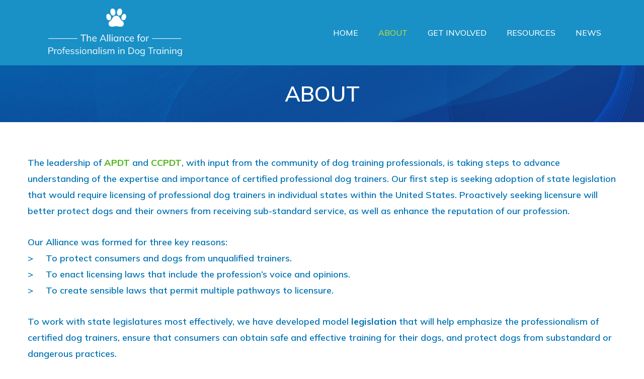

--- FILE ---
content_type: text/css
request_url: https://prodogtraineralliance.org/wp-content/plugins/designthemes-core-features/shortcodes/css/shortcodes.css?ver=6.8.3
body_size: 34993
content:
@charset "utf-8";

/* CSS Document */


/*----*****---- << Shortcodes >> ----*****----*/

.dt-sc-hr-invisible-xsmall {
    float: left;
    width: 100%;
    margin: 20px 0px 0px;
    display: block;
    clear: both;
}

.dt-sc-hr-invisible-small {
    float: left;
    width: 100%;
    margin: 40px 0px 0px;
    display: block;
    clear: both;
}

.dt-sc-hr-invisible-medium {
    float: left;
    width: 100%;
    margin: 60px 0px 0px;
    display: block;
    clear: both;
}

.dt-sc-hr-invisible-large {
    float: left;
    width: 100%;
    margin: 80px 0px 0px;
    display: block;
    clear: both;
}

.dt-sc-hr-invisible-xlarge {
    float: left;
    width: 100%;
    margin: 100px 0px 0px;
    display: block;
    clear: both;
}

.dt-sc-hr-top-5 {
    margin-top: 5px;
    float: left;
    clear: both;
    display: block;
    width: 100%;
}

.dt-sc-hr-top-10 {
    margin-top: 10px;
    float: left;
    clear: both;
    display: block;
    width: 100%;
}

.dt-sc-hr-top-20 {
    margin-top: 20px;
    float: left;
    clear: both;
    display: block;
    width: 100%;
}

.dt-sc-hr-top-30 {
    margin-top: 30px;
    float: left;
    clear: both;
    display: block;
    width: 100%;
}

.dt-sc-hr-top-40 {
    margin-top: 40px;
    float: left;
    clear: both;
    display: block;
    width: 100%;
}

.dt-sc-hr-top-50 {
    margin-top: 50px;
    float: left;
    clear: both;
    display: block;
    width: 100%;
}

.dt-sc-small-separator {
    width: 30px;
    height: 2px;
    display: inline-block;
    clear: both;
    text-align: center;
    margin: 15px 0px;
}

.dt-sc-small-separator.aligncenter {
    margin-top: 15px;
    margin-bottom: 15px;
}

.dt-sc-small-separator.bottom,
.dt-sc-small-separator.bottom.aligncenter {
    margin-top: 0px;
}

.dt-sc-small-separator.black {
    background: #000000;
    height: 3px;
}

.vc_separator h4 {
    text-transform: uppercase;
}

.dt-sc-diamond-separator {
    width: 10px;
    height: 10px;
    border-radius: 1px;
    -webkit-transform: rotate(45deg);
    -moz-transform: rotate(45deg);
    -ms-transform: rotate(45deg);
    transform: rotate(45deg);
    display: inline-block;
    clear: both;
    text-align: center;
    margin: 10px 0px 20px;
    position: relative;
}

.dt-sc-diamond-separator:before,
.dt-sc-diamond-separator:after {
    content: "";
    position: absolute;
    left: 6px;
    top: -26px;
    margin: auto;
    height: 1px;
    width: 60px;
    -webkit-transform: rotate(-45deg);
    -moz-transform: rotate(-45deg);
    -ms-transform: rotate(-45deg);
    transform: rotate(-45deg);
}

.dt-sc-diamond-separator:after {
    left: -55px;
    top: 35px;
}

.dt-sc-single-line-separator {
    float: left;
    width: 100%;
    margin: 20px 0px;
    display: block;
    clear: both;
    border-top: 1px solid;
}

.dt-sc-single-line-dashed-separator {
    float: left;
    width: 100%;
    margin: 20px 0px;
    display: block;
    clear: both;
    border-top: 1px dashed;
}

.dt-sc-single-line-dotted-separator {
    float: left;
    width: 100%;
    margin: 20px 0px;
    display: block;
    clear: both;
    border-top: 1px dotted;
}

.dt-sc-double-border-separator {
    float: left;
    margin: -10px 0px 30px;
    display: block;
    clear: both;
    width: 150px;
    height: 3px;
    position: relative;
}

.dt-sc-double-border-separator:before {
    content: "";
    position: absolute;
    left: 0px;
    bottom: -3px;
    height: 1px;
    width: 100%;
}

.aligncenter .dt-sc-double-border-separator {
    float: none;
    display: inline-block;
}

.dt-sc-double-border-separator.aligncenter {
    float: none;
}

.dt-sc-shadow {
    float: left;
    clear: both;
    margin: 0px;
    padding: 0px;
    background: url(../images/services-shadow.png) no-repeat;
    width: 1168px;
    height: 38px;
}


/* Fancy Splitter */

.dt-sc-stamp-divider-down {
    float: left;
    clear: both;
    width: 100%;
    margin: 0px 0px -160px;
    padding: 0px;
    position: relative;
    z-index: 1;
}

.dt-sc-stamp-divider-up {
    float: left;
    clear: both;
    width: 100%;
    margin: -150px 0px 0px;
    padding: 0px;
    position: relative;
    z-index: 1;
    -ms-transform: rotate(180deg);
    -webkit-transform: rotate(180deg);
    transform: rotate(180deg);
}


/* Arrows */

.dt-sc-down-arrow,
.dt-sc-up-arrow,
.dt-sc-up-arrow-bottom {
    position: relative;
}

.dt-sc-down-arrow:before,
.dt-sc-up-arrow:before,
.dt-sc-up-arrow-bottom:before,
.dt-sc-up-arrow-bottom:after {
    content: "";
    position: absolute;
    left: 0px;
    right: 0px;
    margin: auto;
    top: 0px;
    border-left: 15px solid transparent;
    border-right: 15px solid transparent;
    width: 0px;
}

.dt-sc-down-arrow:before {
    border-top: 15px solid;
}

.dt-sc-up-arrow:before,
.dt-sc-up-arrow-bottom:before {
    border-bottom: 15px solid;
    top: -15px;
}

.dt-sc-up-arrow-bottom:before {
    top: inherit;
    bottom: 0px;
}

.dt-sc-clear {
    float: none;
    clear: both;
    margin: 0px;
    padding: 0px;
}


/*----*****---- << Columns >> ----*****----*/

.column {
    margin: 0px 0px 0px 2%;
    float: left;
    min-height: 1px;
    position: relative;
    box-sizing: border-box;
}

.column.first {
    margin-left: 0px;
    clear: both;
}

.dt-sc-full-width,
.dt-sc-one-column {
    width: 100%;
}

.column.dt-sc-full-width,
.column.dt-sc-one-column {
    margin-left: 0px;
}

.dt-sc-one-half {
    width: 49%;
}

.dt-sc-one-third {
    width: 32%;
}

.dt-sc-two-third {
    width: 66%;
}

.dt-sc-one-fourth {
    width: 23.5%;
}

.dt-sc-three-fourth {
    width: 74.5%;
}

.dt-sc-one-fifth {
    width: 18.4%;
}

.dt-sc-two-fifth {
    width: 38.8%;
}

.dt-sc-three-fifth {
    width: 59.2%;
}

.dt-sc-four-fifth {
    width: 79.6%;
}

.dt-sc-one-sixth {
    width: 15%;
}

.dt-sc-two-sixth {
    width: 32%;
}

.dt-sc-three-sixth {
    width: 49%;
}

.dt-sc-four-sixth {
    width: 66%;
}

.dt-sc-five-sixth {
    width: 83%;
}

.column img,
.vc_column_container img {
    max-width: 100%;
    height: auto;
    display: inherit;
}

.dt-sc-one-half iframe,
.dt-sc-one-third iframe,
.dt-sc-one-fourth iframe,
.dt-sc-three-fourth iframe,
.dt-sc-two-third iframe,
iframe {
    max-width: 100%;
}

embed,
iframe,
object,
video {
    max-width: 100%;
}

.column.no-space {
    margin-left: 0px;
    margin-right: 0px;
}

.column.no-space.dt-sc-one-fourth {
    width: 24.982%;
}

.column.no-space.dt-sc-one-third {
    width: 33.333333%;
}

.column.no-space.dt-sc-one-half {
    width: 50%;
}

.column.no-space.dt-sc-one-fifth,
.wpb_column.no-space.dt-sc-one-fifth {
    width: 20%;
}

.column.no-space.dt-sc-one-sixth {
    width: 16.666%;
}

.column.no-space.dt-sc-three-fourth {
    width: 75%;
}

.column.no-space.dt-sc-two-third {
    width: 66.666666%;
}

.column.no-space.dt-sc-four-fifth,
.wpb_column.no-space.dt-sc-four-fifth {
    width: 80%;
}

.column.no-space.dt-sc-three-fifth,
.wpb_column.no-space.dt-sc-three-fifth {
    width: 60%;
}

.column.no-space.dt-sc-two-fifth,
.wpb_column.no-space.dt-sc-two-fifth {
    width: 40%;
}

.column.no-space.dt-sc-two-sixth {
    width: 33.2%;
}

.column.no-space.dt-sc-three-sixth {
    width: 49.98%;
}

.column.no-space.dt-sc-four-sixth {
    width: 66.4%;
}

.column.no-space.dt-sc-five-sixth {
    width: 83%;
}

.column.wpb_column.dt-sc-one-fifth {
    width: 18.4%;
}

.wpb_column.dt-sc-one-fifth {
    width: 20%;
}

.wpb_column.dt-sc-two-fifth {
    width: 40%;
}

.wpb_column.dt-sc-three-fifth {
    width: 60%;
}


/*----*****---- << Title >> ----*****----*/

.dt-sc-title {
    position: relative;
    clear: both;
    float: left;
}

.aligncenter .dt-sc-title {
    text-align: center;
    width: 100%;
}

.dt-sc-title.with-two-color-bg {
    margin-bottom: 60px;
}

.dt-sc-title.with-two-color-bg:before {
    content: "";
    position: absolute;
    left: -20px;
    top: 0px;
    width: 100%;
    height: 100%;
    -webkit-transform: skewX(-30deg);
    transform: skewX(-30deg);
    -ms-transform: skewX(-30deg);
}

.dt-sc-title.with-two-color-bg:after {
    content: "";
    height: 100%;
    top: 0px;
    right: 114%;
    right: -webkit-calc(100% + 30px);
    right: -moz-calc(100% + 30px);
    right: calc(100% + 30px);
    position: absolute;
    -ms-transform: skewX(-30deg);
    -webkit-transform: skewX(-30deg);
    transform: skewX(-30deg);
    width: 9000px;
}

.dt-sc-title.with-two-color-bg h2 {
    padding: 25px 30px 23px 10px;
    position: relative;
    z-index: 1;
    margin: 0px;
    left: 10px;
}

.dt-sc-title.script-with-sub-title h2 {
    font-family: 'Great Vibes', cursive;
    font-weight: normal;
    margin-bottom: 0px;
    letter-spacing: normal;
}

.dt-sc-title.with-two-border h2 {
    position: relative;
    display: inline-block;
}

.dt-sc-title.with-two-border h2:before,
.dt-sc-title.with-two-border h2:after {
    content: "";
    position: absolute;
    top: 15px;
    width: 80px;
    height: 2px;
}

.dt-sc-title.with-two-border h2:before {
    left: -100px;
}

.dt-sc-title.with-two-border h2:after {
    right: -99px;
}

.dt-sc-title.with-sub-title h2 {
    margin-bottom: 10px;
}

.dt-sc-title.with-sub-title h3 {
    font-size: 14px;
    letter-spacing: 1px;
}

.dt-sc-title.with-two-color-stripe {
    position: relative;
    width: 100%;
    margin: 0px 0px 50px;
}

.dt-sc-title.with-two-color-stripe:before {
    content: "";
    height: 100%;
    top: 0px;
    right: 103%;
    right: -webkit-calc(100% + 30px);
    right: -moz-calc(100% + 30px);
    right: calc(100% + 30px);
    position: absolute;
    -ms-transform: skewX(-30deg);
    -webkit-transform: skewX(-30deg);
    transform: skewX(-30deg);
    width: 9000px;
}

.dt-sc-title.with-two-color-stripe:after {
    content: "";
    height: 100%;
    top: 0px;
    left: 103%;
    left: -webkit-calc(100% + 30px);
    left: -moz-calc(100% + 30px);
    left: calc(100% + 30px);
    position: absolute;
    -ms-transform: skewX(-30deg);
    -webkit-transform: skewX(-30deg);
    transform: skewX(-30deg);
    width: 9000px;
}

.dt-sc-title.with-two-color-stripe h3 {
    font-size: 20px;
    margin: 40px 0px -5px;
    letter-spacing: 1px;
    float: left;
}

.dt-sc-title.with-two-color-stripe h2 {
    font-size: 34px;
    font-weight: 900;
    letter-spacing: 2px;
    float: left;
    clear: both;
    margin-bottom: 0px;
}

.dt-sc-title.with-two-color-stripe h5 {
    float: left;
    position: relative;
    padding: 50px 0px 40px 100px;
    margin: -50px 0px 0px;
}

.dt-sc-title.with-two-color-stripe h5:before {
    content: "";
    position: absolute;
    left: 57px;
    height: 100%;
    width: 1px;
    top: -5px;
    -webkit-transform: skewX(-30deg);
    transform: skewX(-30deg);
    -ms-transform: skewX(-30deg);
}

.dt-sc-title.with-right-border-decor {
    float: left;
    clear: both;
    width: 100%;
    margin: 0px;
    padding: 0px 0px 20px 70px;
    box-sizing: border-box;
}

.dt-sc-title.with-right-border-decor:before {
    content: "";
    position: absolute;
    left: 21px;
    top: 40px;
    height: 89%;
    height: -webkit-calc(100% - 40px);
    height: -moz-calc(100% - 40px);
    height: calc(100% - 40px);
    width: 1px;
}

.dt-sc-title.with-right-border-decor:after {
    content: "";
    position: absolute;
    left: 15px;
    bottom: 0px;
    width: 13px;
    height: 13px;
    -webkit-transform: rotate(45deg);
    -moz-transform: rotate(45deg);
    -ms-transform: rotate(45deg);
    transform: rotate(45deg);
    border-radius: 2px;
}

.dt-sc-title.with-right-border-decor h2 {
    margin: -7px 0px 40px;
    line-height: 40px;
    position: relative;
}

.dt-sc-title.with-right-border-decor p {
    font-size: 14px;
}

.dt-sc-title.with-right-border-decor .dt-sc-button {
    margin-top: 30px;
    clear: both;
}

.dt-sc-title.with-right-border-decor h2:before {
    content: "";
    position: absolute;
    left: -64px;
    top: 13px;
    width: 24px;
    height: 24px;
    border: 4px solid;
    -webkit-transform: rotate(45deg);
    -moz-transform: rotate(45deg);
    -ms-transform: rotate(45deg);
    transform: rotate(45deg);
    border-radius: 3px;
}

.dt-sc-title.with-boxed {
    width: 100%;
    height: 100%;
    text-align: center;
    text-transform: uppercase;
}

.dt-sc-title.with-boxed h2 span {
    font-size: 48px;
    display: block;
    padding-bottom: 20px;
    margin-bottom: 0px;
}

.dt-sc-title.with-boxed h2 {
    position: absolute;
    left: 0px;
    right: 0px;
    bottom: 0px;
    top: 0px;
    margin: auto;
    height: 120px;
}

.dt-sc-photography-style:before {
    content: "";
    position: absolute;
    left: -20px;
    top: -20px;
    width: 100%;
    height: 100%;
    z-index: -1;
}

.dt-sc-photography-style.alter:before {
    left: inherit;
    right: -20px;
    bottom: -20px;
    top: inherit;
}


/* Magazine Title */

.mz-title {
    overflow: hidden;
    float: left;
    width: 100%;
}

.mz-title .mz-title-content {
    margin-bottom: 30px;
    position: relative;
    clear: both;
    float: left;
    border-bottom: 2px solid !important;
}

.mz-title .mz-title-content:before {
    content: "";
    position: absolute;
    right: -16px;
    top: 0px;
    width: 100%;
    height: calc(100% + 3%);
    -webkit-transform: skewX(30deg);
    transform: skewX(30deg);
    -ms-transform: skewX(30deg);
    border-bottom: 2px solid;
}

.mz-title .mz-title-content:after {
    content: "";
    height: calc(100% + 3%);
    top: 0px;
    left: 114%;
    left: -webkit-calc(100% - -26px);
    left: -moz-calc(100% - -26px);
    left: calc(100% - -26px);
    position: absolute;
    -ms-transform: skewX(30deg);
    -webkit-transform: skewX(30deg);
    transform: skewX(30deg);
    width: 9000px;
    border-bottom: 2px solid #f3f3f3;
}

.mz-title .mz-title-content h2,
.mz-title .mz-title-content h3.widgettitle {
    padding: 17px 10px 15px 20px;
    position: relative;
    z-index: 1;
    margin: 0px;
    left: 0px;
    font-size: 16px;
    text-transform: uppercase;
}

.mz-title .mz-title-content h2,
.mz-title-content h3.widgettitle {
    color: #fff;
}

.mz-title .mz-title-content:after {
    background: #f3f3f3;
}


/* Magazine stripe title */

.mz-stripe-title {
    overflow: hidden;
    float: left;
    width: 100%;
}

.mz-stripe-title .mz-stripe-title-content {
    margin-bottom: 30px;
    position: relative;
    clear: both;
    float: left;
}

.mz-stripe-title .mz-stripe-title-content:after {
    background: url(../images/title-pattern.png) repeat;
    content: "";
    height: 100%;
    top: 0px;
    left: 100%;
    position: absolute;
    width: 9000px;
}

.mz-stripe-title .mz-stripe-title-content h2,
.mz-stripe-title .mz-stripe-title-content h3.widgettitle {
    background: #000;
    padding: 12px 15px;
    position: relative;
    z-index: 1;
    margin: 0px;
    left: 0px;
    font-size: 16px;
    text-transform: uppercase;
}

.mz-stripe-title .mz-stripe-title-content h2,
.mz-stripe-title .mz-stripe-title-content h3.widgettitle {
    color: #fff;
}

.mz-stripe-title.blue .mz-stripe-title-content h2 {
    background: #3498db;
}

.mz-stripe-title.purple .mz-stripe-title-content h2 {
    background: #9b59b6;
}

.mz-stripe-title.pink .mz-stripe-title-content h2 {
    background: #f13d7a;
}

.mz-stripe-title.orange .mz-stripe-title-content h2 {
    background: #e67e22;
}

.mz-stripe-title.cyan .mz-stripe-title-content h2 {
    background: #1abc9c;
}


/*----*****---- << Buttons >> ----*****----*/

.dt-sc-button {
    font-size: 12px;
    text-transform: uppercase;
    padding: 8px 15px;
    line-height: normal;
    display: inline-block;
    margin: 10px 0px 0px;
    cursor: pointer;
    outline: none;
    position: relative;
    z-index: 1;
}

.dt-sc-button {
    background: rgba(0, 0, 0, 0.03);
    color: #000000;
}

.dt-sc-button:hover {
    color: #ffffff;
}

.dt-sc-button.filled,
.dt-sc-button.filled:hover {
    color: #ffffff;
}

.dt-sc-button.rounded-border,
.dt-sc-button.bordered {
    border: 1px solid;
    border-radius: 3px;
    background: none;
}

.dt-sc-button.rounded-border:hover,
.dt-sc-button.bordered:hover {
    color: #ffffff;
    border-radius: 5px;
}

.dt-sc-button.bordered,
.dt-sc-button.bordered:hover {
    border-radius: 0px;
}

.dt-sc-button.partially-rounded {
    border-radius: 15px 0px;
}

.dt-sc-button.partially-rounded:hover {
    border-radius: 0px 15px;
}

.dt-sc-button.rounded-border.black,
.dt-sc-button.bordered.black,
.dt-sc-button.fully-rounded-border.black {
    border-color: #000000;
    color: #000000;
}

.dt-sc-button.with-shadow {
    box-shadow: 3px 3px 0px 0px rgba(0, 0, 0, 0.2);
}

.dt-sc-button.with-shadow.white {
    background: #ffffff;
}

.dt-sc-button.with-shadow.white:hover {
    box-shadow: 3px 3px 0px 0px rgba(0, 0, 0, 0.1);
}

.rounded-corner {
    border-radius: 25px;
}

.dt-sc-button.filled.white {
    background: #ffffff;
    color: #000000;
}

.dt-sc-button.filled.white:hover {
    color: #ffffff;
}

.dt-sc-button.filled.black {
    background: #000000;
}

.dt-sc-button.small {
    font-size: 12px;
    padding: 13px 20px 11px;
}

.dt-sc-button.medium {
    font-size: 16px;
    padding: 17px 30px 16px;
}

.dt-sc-button.large {
    font-size: 16px;
    padding: 20px 40px 18px;
}

.dt-sc-button.xlarge {
    font-size: 20px;
    padding: 26px 50px 24px;
}

.dt-sc-button.with-icon.icon-right.fully-rounded-border span {
    margin-left: 20px;
    position: relative;
}

.dt-sc-button.with-icon.icon-right.fully-rounded-border span:after {
    position: absolute;
    left: -13px;
    content: "";
    width: 2px;
    height: 26px;
    top: -5px;
}

.dt-sc-button.with-icon.icon-right.fully-rounded-border:hover span:after {
    background: #fff;
}

.dt-sc-button.small.with-icon.icon-right.fully-rounded-border span:after {
    top: 0px;
}

.dt-sc-button.dt-sc-left-margin {
    margin-left: 20px;
}


/* Right icon Type1 */

.dt-sc-button.with-icon.icon-right.type1 {
    padding-right: 14px;
}

.dt-sc-button.with-icon.icon-right.type1 span {
    margin-left: 35px;
}

.dt-sc-button.with-icon.icon-right.type1 {
    position: relative;
    letter-spacing: 0.5px;
    overflow: hidden;
    -webkit-transition: all 0.3s;
    -moz-transition: all 0.3s;
    transition: all 0.3s;
}

.dt-sc-button.with-icon.icon-right.type1:after {
    content: '';
    position: absolute;
    z-index: -1;
    -webkit-transition: all 0.3s;
    -moz-transition: all 0.3s;
    transition: all 0.3s;
}

.dt-sc-button.with-icon.icon-right.type1:before {
    left: auto;
    right: 10px;
    z-index: 2;
}

.dt-sc-button.with-icon.icon-right.type1:after {
    width: 35%;
    height: 200%;
    z-index: 1;
    right: 0;
    top: 0;
    margin: -5px 0 0 -5px;
    -webkit-transform-origin: 0 0;
    -webkit-transform: rotate(-20deg);
    -moz-transform-origin: 0 0;
    -moz-transform: rotate(-20deg);
    -ms-transform-origin: 0 0;
    -ms-transform: rotate(-20deg);
    transform-origin: 0 0;
    transform: rotate(-20deg);
}

.dt-sc-button.with-icon.icon-right.type1:hover:after {
    width: 40%;
}

.dt-sc-button.large.with-icon.icon-right.type1:after {
    width: 30%;
}

.dt-sc-button.large.with-icon.icon-right.type1:hover:after {
    width: 35%;
}

.dt-sc-button.xlarge.with-icon.icon-right.type1:after {
    width: 28%;
}

.dt-sc-button.xlarge.with-icon.icon-right.type1:hover:after {
    width: 33%;
}


/* Right icon Type2 */

.dt-sc-button.with-icon.icon-right.type2 span {
    padding: 23px 0px 9px 20px;
    position: absolute;
    margin: 0px 0px 0px 15px;
    display: inline-block;
    top: 0px;
    right: 21px;
    box-sizing: border-box;
    height: 100%;
}

.dt-sc-button.with-icon.icon-right.type2 span:after {
    content: "";
    position: absolute;
    left: 0px;
    top: 0px;
    height: 100%;
    /*border-left:1px solid rgba(0, 0, 0, 0.05); border-right:1px solid rgba(255, 255, 255, 0.2); */
}

.dt-sc-button.small.with-icon.icon-right.type2 {
    padding: 13px 70px 11px 20px;
}

.dt-sc-button.small.with-icon.icon-right.type2 span {
    padding-top: 12px;
    font-size: 16px;
}

.dt-sc-button.medium.with-icon.icon-right.type2 {
    padding: 16px 75px 14px 23px;
}

.dt-sc-button.medium.with-icon.icon-right.type2 span {
    padding-top: 16px;
    font-size: 18px;
}

.dt-sc-button.large.with-icon.icon-right.type2 {
    padding: 20px 80px 18px 25px;
}

.dt-sc-button.large.with-icon.icon-right.type2 span {
    padding-top: 21px;
    font-size: 20px;
}

.dt-sc-button.xlarge.with-icon.icon-right.type2 {
    padding: 26px 100px 24px 30px;
}

.dt-sc-button.xlarge.with-icon.icon-right.type2 span {
    padding-top: 26px;
    padding-left: 25px;
    right: 25px;
    font-size: 24px;
}


/* Right icon Type3 */

.dt-sc-button.with-icon.icon-right.type3 {
    text-transform: none;
}

.dt-sc-button.with-icon.icon-right.type3 span {
    position: absolute;
    right: 0px;
    top: 0px;
    bottom: 0px;
    margin: auto;
    height: 100%;
    background: #fcdb34;
    color: #000000;
    text-align: center;
}

.dt-sc-button.with-icon.icon-right.type3 span:before {
    bottom: 0px;
    height: 12px;
    left: 0px;
    margin: auto;
    position: absolute;
    right: 0px;
    top: 0px;
}

.dt-sc-button.small.with-icon.icon-right.type3 {
    padding-right: 60px;
    font-size: 14px;
}

.dt-sc-button.small.with-icon.icon-right.type3 span {
    width: 40px;
    font-size: 14px;
}

.dt-sc-button.medium.with-icon.icon-right.type3 {
    padding: 13px 75px 13px 25px;
    font-size: 16px;
}

.dt-sc-button.medium.with-icon.icon-right.type3 span {
    width: 50px;
    font-size: 16px;
}

.dt-sc-button.large.with-icon.icon-right.type3 {
    padding-right: 100px;
    font-size: 18px;
}

.dt-sc-button.large.with-icon.icon-right.type3 span {
    width: 60px;
    font-size: 18px;
}

.dt-sc-button.large.with-icon.icon-right.type3 span:before {
    height: 14px;
}

.dt-sc-button.xlarge.with-icon.icon-right.type3 {
    padding-right: 130px;
    font-size: 20px;
}

.dt-sc-button.xlarge.with-icon.icon-right.type3 span {
    width: 80px;
    font-size: 20px;
}

.dt-sc-button.xlarge.with-icon.icon-right.type3 span:before {
    height: 16px;
}


/* Left icon Type1 */

.dt-sc-button.with-icon.icon-left span {
    float: left;
}

.dt-sc-button.small.with-icon.icon-left {
    padding: 13px 20px 11px;
}

.dt-sc-button.small.with-icon.icon-left span {
    margin-right: 15px;
}

.dt-sc-button.medium.with-icon.icon-left {
    padding: 16px 25px 14px;
}

.dt-sc-button.medium.with-icon.icon-left span {
    margin-right: 20px;
}

.dt-sc-button.large.with-icon.icon-left {
    padding: 20px 30px 18px;
}

.dt-sc-button.large.with-icon.icon-left span {
    margin-right: 20px;
}

.dt-sc-button.xlarge.with-icon.icon-left {
    padding: 26px 35px 24px;
}

.dt-sc-button.xlarge.with-icon.icon-left span {
    margin-right: 25px;
}


/* Left icon Type2 */

.dt-sc-button.with-icon.icon-left.type2 span:after {
    content: "";
    position: absolute;
    top: 0px;
    height: 100%;
    width: 1px;
}

.dt-sc-button.with-icon.icon-left.type2 span {
    text-align: center;
}

.dt-sc-button.small.with-icon.icon-left.type2 {
    padding-left: 15px;
}

.dt-sc-button.small.with-icon.icon-left.type2 span {
    width: 15px;
    padding-right: 15px;
    margin-right: 15px;
}

.dt-sc-button.small.with-icon.icon-left.type2 span:after {
    left: 45px;
}

.dt-sc-button.small.with-icon.icon-left.type2 span.pe-icon {
    font-size: 15px;
}

.dt-sc-button.medium.with-icon.icon-left.type2 {
    padding-left: 20px;
}

.dt-sc-button.medium.with-icon.icon-left.type2 span {
    width: 15px;
    padding-right: 20px;
    margin-right: 20px;
}

.dt-sc-button.with-icon.icon-left.type2 span.pe-icon {
    font-size: 20px;
    font-weight: bold;
}

.dt-sc-button.medium.with-icon.icon-left.type2 span:after {
    left: 55px;
}

.dt-sc-button.large.with-icon.icon-left.type2 {
    padding-left: 25px;
}

.dt-sc-button.large.with-icon.icon-left.type2 span {
    width: 17px;
    padding-right: 25px;
    margin-right: 25px;
}

.dt-sc-button.large.with-icon.icon-left.type2 span:after {
    left: 67px;
}

.dt-sc-button.xlarge.with-icon.icon-left.type2 {
    padding-left: 30px;
}

.dt-sc-button.xlarge.with-icon.icon-left.type2 span {
    width: 20px;
    padding-right: 30px;
    margin-right: 30px;
}

.dt-sc-button.xlarge.with-icon.icon-left.type2 span:after {
    left: 80px;
}

.dt-sc-button.grey {
    color: rgba(0, 0, 0, 0.4);
    background: rgba(0, 0, 0, 0.1);
}

.dt-sc-button.grey.with-icon.icon-left span:after {
    background: #ffffff;
}

.dt-sc-button.grey.with-icon.icon-left:hover span:after {
    background: rgba(0, 0, 0, 0.05);
}


/*.dt-sc-button.fully-rounded-border { background:none; }*/

.dt-sc-button.fully-rounded-border,
.dt-sc-button.fully-rounded-border:hover {
    border: 2px solid;
    border-radius: 50px;
}

.dt-sc-button.fully-rounded-border.small {
    padding: 14px 25px 11px;
}

.dt-sc-button.fully-rounded-border.medium {
    padding: 15px 30px 14px;
}

.dt-sc-button.fully-rounded-border:hover {
    color: #ffffff;
}

.dt-sc-one-third.isotope-item .blog-modern-style .dt-sc-button.fully-rounded-border.medium {
    padding: 17px 20px 14px;
}


/* Big Colored Buttons */

.dt-sc-colored-big-buttons {
    display: inline-block;
    position: relative;
    text-transform: uppercase;
    font-size: 18px;
    line-height: normal;
    padding: 25px 30px;
    border: 1px solid;
    background: #ffffff;
    text-align: left;
    color: #000000;
    border-radius: 5px;
    width: 100%;
    box-sizing: border-box;
    letter-spacing: 0.5px;
    font-weight: 300;
}

.dt-sc-colored-big-buttons:hover {
    color: #ffffff;
}

.dt-sc-colored-big-buttons.with-left-icon {
    padding-left: 110px;
}

.dt-sc-colored-big-buttons span {
    color: #ffffff;
    font-size: 30px;
    line-height: 92px;
    height: 100%;
    position: absolute;
    left: 0;
    top: 0;
    text-align: center;
    vertical-align: middle;
    width: 80px;
    border-radius: 3px 0 0 3px;
}

.dt-sc-colored-big-buttons span.pe-icon {
    font-size: 35px;
}

.dt-sc-colored-big-buttons:hover span {
    background: #ffffff;
}

.dt-sc-colored-big-buttons.blue {
    border-color: #015c89;
}

.dt-sc-colored-big-buttons.orange {
    border-color: #f27935;
}

.dt-sc-colored-big-buttons.green {
    border-color: #6ca04a;
}

.dt-sc-colored-big-buttons.blue span,
.dt-sc-colored-big-buttons.blue:hover {
    background: #015c89;
}

.dt-sc-colored-big-buttons.orange span,
.dt-sc-colored-big-buttons.orange:hover {
    background: #f27935;
}

.dt-sc-colored-big-buttons.green span,
.dt-sc-colored-big-buttons.green:hover {
    background: #6ca04a;
}

.dt-sc-colored-big-buttons.blue:hover span {
    background: #015078;
}

.dt-sc-colored-big-buttons.orange:hover span {
    background: #e07231;
}

.dt-sc-colored-big-buttons.green:hover span {
    background: #618f42;
}

.dt-sc-readmore-plus-icon {
    position: absolute;
    right: 0px;
    bottom: 0px;
    width: 60px;
    height: 60px;
    text-indent: -9999px;
}

.dt-sc-readmore-plus-icon:before,
.dt-sc-readmore-plus-icon:after {
    content: "";
    position: absolute;
    left: 0px;
    right: 0px;
    top: 0px;
    bottom: 0px;
    margin: auto;
}

.dt-sc-readmore-plus-icon:before {
    height: 1px;
    width: 30px;
}

.dt-sc-readmore-plus-icon:after {
    height: 30px;
    width: 1px;
}

.dt-sc-button.light-bg.filled {
    background: #fff;
    color: #000;
}

.dt-sc-icon-btn button.ubtn-normal {
    background: none;
}


/* Variations */

.dt-sc-button.blue,
.dt-sc-button.blue.rounded-border:hover,
.dt-sc-button.blue.bordered:hover,
.dt-sc-button.blue.fully-rounded-border:hover,
.dt-sc-button.brown,
.dt-sc-button.brown.rounded-border:hover,
.dt-sc-button.brown.bordered:hover,
.dt-sc-button.brown.fully-rounded-border:hover,
.dt-sc-button.cadetblue,
.dt-sc-button.cadetblue.rounded-border:hover,
.dt-sc-button.cadetblue.bordered:hover,
.dt-sc-button.cadetblue.fully-rounded-border:hover,
.dt-sc-button.chillipepper,
.dt-sc-button.chillipepper.rounded-border:hover,
.dt-sc-button.chillipepper.bordered:hover,
.dt-sc-button.chillipepper.fully-rounded-border:hover,
.dt-sc-button.cyan,
.dt-sc-button.cyan.rounded-border:hover,
.dt-sc-button.cyan.bordered:hover,
.dt-sc-button.cyan.fully-rounded-border:hover,
.dt-sc-button.darkgolden,
.dt-sc-button.darkgolden.rounded-border:hover,
.dt-sc-button.darkgolden.bordered:hover,
.dt-sc-button.darkgolden.fully-rounded-border:hover,
.dt-sc-button.deeporange,
.dt-sc-button.deeporange.rounded-border:hover,
.dt-sc-button.deeporange.bordered:hover,
.dt-sc-button.deeporange.fully-rounded-border:hover,
.dt-sc-button.deeppurple,
.dt-sc-button.deeppurple.rounded-border:hover,
.dt-sc-button.deeppurple.bordered:hover,
.dt-sc-button.deeppurple.fully-rounded-border:hover,
.dt-sc-button.green,
.dt-sc-button.green.rounded-border:hover,
.dt-sc-button.green.bordered:hover,
.dt-sc-button.green.fully-rounded-border:hover,
.dt-sc-button.lime,
.dt-sc-button.lime.rounded-border:hover,
.dt-sc-button.lime.bordered:hover,
.dt-sc-button.lime.fully-rounded-border:hover,
.dt-sc-button.megenta,
.dt-sc-button.megenta.rounded-border:hover,
.dt-sc-button.megenta.bordered:hover,
.dt-sc-button.megenta.fully-rounded-border:hover,
.dt-sc-button.orange,
.dt-sc-button.orange.rounded-border:hover,
.dt-sc-button.orange.bordered:hover,
.dt-sc-button.orange.fully-rounded-border:hover,
.dt-sc-button.pink,
.dt-sc-button.pink.rounded-border:hover,
.dt-sc-button.pink.bordered:hover,
.dt-sc-button.pink.fully-rounded-border:hover,
.dt-sc-button.purple,
.dt-sc-button.purple.rounded-border:hover,
.dt-sc-button.purple.bordered:hover,
.dt-sc-button.purple.fully-rounded-border:hover,
.dt-sc-button.red,
.dt-sc-button.red.rounded-border:hover,
.dt-sc-button.red.bordered:hover,
.dt-sc-button.red.fully-rounded-border:hover,
.dt-sc-button.skyblue,
.dt-sc-button.skyblue.rounded-border:hover,
.dt-sc-button.skyblue.bordered:hover,
.dt-sc-button.skyblue.fully-rounded-border:hover,
.dt-sc-button.teal,
.dt-sc-button.teal.rounded-border:hover,
.dt-sc-button.teal.bordered:hover,
.dt-sc-button.teal.fully-rounded-border:hover,
.dt-sc-button.turquoise,
.dt-sc-button.turquoise.rounded-border:hover,
.dt-sc-button.turquoise.bordered:hover,
.dt-sc-button.turquoise.fully-rounded-border:hover,
.dt-sc-button.wisteria,
.dt-sc-button.wisteria.rounded-border:hover,
.dt-sc-button.wisteria.bordered:hover,
.dt-sc-button.wisteria.fully-rounded-border:hover {
    color: #ffffff;
}

.dt-sc-button.blue.rounded-border,
.dt-sc-button.blue.bordered,
.dt-sc-button.blue.fully-rounded-border,
.dt-sc-button.brown.rounded-border,
.dt-sc-button.brown.bordered,
.dt-sc-button.brown.fully-rounded-border,
.dt-sc-button.cadetblue.rounded-border,
.dt-sc-button.cadetblue.bordered,
.dt-sc-button.cadetblue.fully-rounded-border,
.dt-sc-button.chillipepper.rounded-border,
.dt-sc-button.chillipepper.bordered,
.dt-sc-button.chillipepper.fully-rounded-border,
.dt-sc-button.cyan.rounded-border,
.dt-sc-button.cyan.bordered,
.dt-sc-button.cyan.fully-rounded-border,
.dt-sc-button.darkgolden.rounded-border,
.dt-sc-button.darkgolden.bordered,
.dt-sc-button.darkgolden.fully-rounded-border,
.dt-sc-button.deeporange.rounded-border,
.dt-sc-button.deeporange.bordered,
.dt-sc-button.deeporange.fully-rounded-border,
.dt-sc-button.deeppurple.rounded-border,
.dt-sc-button.deeppurple.bordered,
.dt-sc-button.deeppurple.fully-rounded-border,
.dt-sc-button.green.rounded-border,
.dt-sc-button.green.bordered,
.dt-sc-button.green.fully-rounded-border,
.dt-sc-button.lime.rounded-border,
.dt-sc-button.lime.bordered,
.dt-sc-button.lime.fully-rounded-border,
.dt-sc-button.megenta.rounded-border,
.dt-sc-button.megenta.bordered,
.dt-sc-button.megenta.fully-rounded-border,
.dt-sc-button.orange.rounded-border,
.dt-sc-button.orange.bordered,
.dt-sc-button.orange.fully-rounded-border,
.dt-sc-button.pink.rounded-border,
.dt-sc-button.pink.bordered,
.dt-sc-button.pink.fully-rounded-border,
.dt-sc-button.purple.rounded-border,
.dt-sc-button.purple.bordered,
.dt-sc-button.purple.fully-rounded-border,
.dt-sc-button.red.rounded-border,
.dt-sc-button.red.bordered,
.dt-sc-button.red.fully-rounded-border,
.dt-sc-button.skyblue.rounded-border,
.dt-sc-button.skyblue.bordered,
.dt-sc-button.skyblue.fully-rounded-border,
.dt-sc-button.teal.rounded-border,
.dt-sc-button.teal.bordered,
.dt-sc-button.teal.fully-rounded-border,
.dt-sc-button.turquoise.rounded-border,
.dt-sc-button.turquoise.bordered,
.dt-sc-button.turquoise.fully-rounded-border,
.dt-sc-button.wisteria.rounded-border,
.dt-sc-button.wisteria.bordered,
.dt-sc-button.wisteria.fully-rounded-border,
.dt-sc-button.yellow.rounded-border,
.dt-sc-button.yellow.bordered,
.dt-sc-button.yellow.fully-rounded-border {
    background: none;
}

.dt-sc-button.white.rounded-border,
.dt-sc-button.white.bordered,
.dt-sc-button.white.fully-rounded-border {
    color: #ffffff;
    border-color: #ffffff;
}

.dt-sc-button.white.rounded-border:hover,
.dt-sc-button.white.bordered:hover,
.dt-sc-button.white.fully-rounded-border:hover {
    color: #000000;
    background: #ffffff;
    border-color: #ffffff;
}

.dt-sc-button.yellow,
.dt-sc-button.yellow.rounded-border:hover,
.dt-sc-button.yellow.bordered:hover,
.dt-sc-button.yellow.fully-rounded-border:hover {
    color: #000000;
}


/* Blue */

.dt-sc-button.blue,
.dt-sc-button.blue.filled,
.dt-sc-button.blue.rounded-border:hover,
.dt-sc-button.blue.bordered:hover,
.dt-sc-button.blue.fully-rounded-border:hover {
    background: #008bd3;
}

.dt-sc-button.blue:hover,
.dt-sc-button.blue.filled:hover,
.dt-sc-button.blue.with-icon.icon-right.type1:hover {
    background: #0081c2;
}

.dt-sc-button.blue.rounded-border,
.dt-sc-button.blue.bordered,
.dt-sc-button.blue.fully-rounded-border {
    color: #008bd3;
}

.dt-sc-button.blue.fully-rounded-border,
.dt-sc-button.blue.rounded-border:hover,
.dt-sc-button.blue.bordered:hover,
.dt-sc-button.blue.fully-rounded-border:hover {
    border-color: #008bd3;
}


/* Brown */

.dt-sc-button.brown,
.dt-sc-button.brown.filled,
.dt-sc-button.brown.rounded-border:hover,
.dt-sc-button.brown.bordered:hover,
.dt-sc-button.brown.fully-rounded-border:hover {
    background: #795548;
}

.dt-sc-button.brown:hover,
.dt-sc-button.brown.filled:hover,
.dt-sc-button.brown.with-icon.icon-right.type1:hover {
    background: #573a30;
}

.dt-sc-button.brown.rounded-border,
.dt-sc-button.brown.bordered,
.dt-sc-button.brown.fully-rounded-border {
    color: #795548;
}

.dt-sc-button.brown.fully-rounded-border,
.dt-sc-button.brown.rounded-border:hover,
.dt-sc-button.brown.bordered:hover,
.dt-sc-button.brown.fully-rounded-border:hover {
    border-color: #795548;
}


/* CadetBlue */

.dt-sc-button.cadetblue,
.dt-sc-button.cadetblue.filled,
.dt-sc-button.cadetblue.rounded-border:hover,
.dt-sc-button.cadetblue.bordered:hover,
.dt-sc-button.cadetblue.fully-rounded-border:hover {
    background: #3c939d;
}

.dt-sc-button.cadetblue:hover,
.dt-sc-button.cadetblue.filled:hover,
.dt-sc-button.cadetblue.with-icon.icon-right.type1:hover {
    background: #34818a;
}

.dt-sc-button.cadetblue.rounded-border,
.dt-sc-button.cadetblue.bordered,
.dt-sc-button.cadetblue.fully-rounded-border {
    color: #3c939d;
}

.dt-sc-button.cadetblue.fully-rounded-border,
.dt-sc-button.cadetblue.rounded-border:hover,
.dt-sc-button.cadetblue.bordered:hover,
.dt-sc-button.cadetblue.fully-rounded-border:hover {
    border-color: #3c939d;
}


/* Chillipepper */

.dt-sc-button.chillipepper,
.dt-sc-button.chillipepper.filled,
.dt-sc-button.chillipepper.rounded-border:hover,
.dt-sc-button.chillipepper.bordered:hover,
.dt-sc-button.chillipepper.fully-rounded-border:hover {
    background: #c10841;
}

.dt-sc-button.chillipepper:hover,
.dt-sc-button.chillipepper.filled:hover,
.dt-sc-button.chillipepper.with-icon.icon-right.type1:hover {
    background: #9d0836;
}

.dt-sc-button.chillipepper.rounded-border,
.dt-sc-button.chillipepper.bordered,
.dt-sc-button.chillipepper.fully-rounded-border {
    color: #c10841;
}

.dt-sc-button.chillipepper.fully-rounded-border,
.dt-sc-button.chillipepper.rounded-border:hover,
.dt-sc-button.chillipepper.bordered:hover,
.dt-sc-button.chillipepper.fully-rounded-border:hover {
    border-color: #c10841;
}


/* Cyan */

.dt-sc-button.cyan,
.dt-sc-button.cyan.filled,
.dt-sc-button.cyan.rounded-border:hover,
.dt-sc-button.cyan.bordered:hover,
.dt-sc-button.cyan.fully-rounded-border:hover {
    background: #00bcd4;
}

.dt-sc-button.cyan:hover,
.dt-sc-button.cyan.filled:hover,
.dt-sc-button.cyan.with-icon.icon-right.type1:hover {
    background: #00a0b4;
}

.dt-sc-button.cyan.rounded-border,
.dt-sc-button.cyan.bordered,
.dt-sc-button.cyan.fully-rounded-border {
    color: #00bcd4;
}

.dt-sc-button.cyan.fully-rounded-border,
.dt-sc-button.cyan.rounded-border:hover,
.dt-sc-button.cyan.bordered:hover,
.dt-sc-button.cyan.fully-rounded-border:hover {
    border-color: #00bcd4;
}


/* Darkgolden */

.dt-sc-button.darkgolden,
.dt-sc-button.darkgolden.filled,
.dt-sc-button.darkgolden.rounded-border:hover,
.dt-sc-button.darkgolden.bordered:hover,
.dt-sc-button.darkgolden.fully-rounded-border:hover {
    background: #b48b3c;
}

.dt-sc-button.darkgolden:hover,
.dt-sc-button.darkgolden.filled:hover,
.dt-sc-button.darkgolden.with-icon.icon-right.type1:hover {
    background: #a17b35;
}

.dt-sc-button.darkgolden.rounded-border,
.dt-sc-button.darkgolden.bordered,
.dt-sc-button.darkgolden.fully-rounded-border {
    color: #b48b3c;
}

.dt-sc-button.darkgolden.fully-rounded-border,
.dt-sc-button.darkgolden.rounded-border:hover,
.dt-sc-button.darkgolden.bordered:hover,
.dt-sc-button.darkgolden.fully-rounded-border:hover {
    border-color: #b48b3c;
}


/* DeepOrange */

.dt-sc-button.deeporange,
.dt-sc-button.deeporange.filled,
.dt-sc-button.deeporange.rounded-border:hover,
.dt-sc-button.deeporange.bordered:hover,
.dt-sc-button.deeporange.fully-rounded-border:hover {
    background: #ff5722;
}

.dt-sc-button.deeporange:hover,
.dt-sc-button.deeporange.filled:hover,
.dt-sc-button.deeporange.with-icon.icon-right.type1:hover {
    background: #db4211;
}

.dt-sc-button.deeporange.rounded-border,
.dt-sc-button.deeporange.bordered,
.dt-sc-button.deeporange.fully-rounded-border {
    color: #ff5722;
}

.dt-sc-button.deeporange.fully-rounded-border,
.dt-sc-button.deeporange.rounded-border:hover,
.dt-sc-button.deeporange.bordered:hover,
.dt-sc-button.deeporange.fully-rounded-border:hover {
    border-color: #ff5722;
}


/* DeepPurple */

.dt-sc-button.deeppurple,
.dt-sc-button.deeppurple.filled,
.dt-sc-button.deeppurple.rounded-border:hover,
.dt-sc-button.deeppurple.bordered:hover,
.dt-sc-button.deeppurple.fully-rounded-border:hover {
    background: #673ab7;
}

.dt-sc-button.deeppurple:hover,
.dt-sc-button.deeppurple.filled:hover,
.dt-sc-button.deeppurple.with-icon.icon-right.type1:hover {
    background: #532b99;
}

.dt-sc-button.deeppurple.rounded-border,
.dt-sc-button.deeppurple.bordered,
.dt-sc-button.deeppurple.fully-rounded-border {
    color: #673ab7;
}

.dt-sc-button.deeppurple.fully-rounded-border,
.dt-sc-button.deeppurple.rounded-border:hover,
.dt-sc-button.deeppurple.bordered:hover,
.dt-sc-button.deeppurple.fully-rounded-border:hover {
    border-color: #673ab7;
}


/* Green */

.dt-sc-button.green,
.dt-sc-button.green.filled,
.dt-sc-button.green.rounded-border:hover,
.dt-sc-button.green.bordered:hover,
.dt-sc-button.green.fully-rounded-border:hover {
    background: #60ae0d;
}

.dt-sc-button.green:hover,
.dt-sc-button.green.filled:hover,
.dt-sc-button.green.with-icon.icon-right.type1:hover {
    background: #54990b;
}

.dt-sc-button.green.rounded-border,
.dt-sc-button.green.bordered,
.dt-sc-button.green.fully-rounded-border {
    color: #60ae0d;
}

.dt-sc-button.green.fully-rounded-border,
.dt-sc-button.green.rounded-border:hover,
.dt-sc-button.green.bordered:hover,
.dt-sc-button.green.fully-rounded-border:hover {
    border-color: #60ae0d;
}


/* Lime */

.dt-sc-button.lime,
.dt-sc-button.lime.filled,
.dt-sc-button.lime.rounded-border:hover,
.dt-sc-button.lime.bordered:hover,
.dt-sc-button.lime.fully-rounded-border:hover {
    background: #cddc39;
}

.dt-sc-button.lime:hover,
.dt-sc-button.lime.filled:hover,
.dt-sc-button.lime.with-icon.icon-right.type1:hover {
    background: #b1bf27;
}

.dt-sc-button.lime.rounded-border,
.dt-sc-button.lime.bordered,
.dt-sc-button.lime.fully-rounded-border {
    color: #cddc39;
}

.dt-sc-button.lime.fully-rounded-border,
.dt-sc-button.lime.rounded-border:hover,
.dt-sc-button.lime.bordered:hover,
.dt-sc-button.lime.fully-rounded-border:hover {
    border-color: #cddc39;
}


/* Magenta */

.dt-sc-button.magenta,
.dt-sc-button.magenta.filled,
.dt-sc-button.magenta.rounded-border:hover,
.dt-sc-button.magenta.bordered:hover,
.dt-sc-button.magenta.fully-rounded-border:hover {
    background: #cb506d;
}

.dt-sc-button.magenta:hover,
.dt-sc-button.magenta.filled:hover,
.dt-sc-button.magenta.with-icon.icon-right.type1:hover {
    background: #ae3753;
}

.dt-sc-button.magenta.rounded-border,
.dt-sc-button.magenta.bordered,
.dt-sc-button.magenta.fully-rounded-border {
    color: #cb506d;
}

.dt-sc-button.magenta.fully-rounded-border,
.dt-sc-button.magenta.rounded-border:hover,
.dt-sc-button.magenta.bordered:hover,
.dt-sc-button.magenta.fully-rounded-border:hover {
    border-color: #cb506d;
}


/* Orange */

.dt-sc-button.orange,
.dt-sc-button.orange.filled,
.dt-sc-button.orange.rounded-border:hover,
.dt-sc-button.orange.bordered:hover,
.dt-sc-button.orange.fully-rounded-border:hover {
    background: #ff9800;
}

.dt-sc-button.orange:hover,
.dt-sc-button.orange.filled:hover,
.dt-sc-button.orange.with-icon.icon-right.type1:hover {
    background: #da8200;
}

.dt-sc-button.orange.rounded-border,
.dt-sc-button.orange.bordered,
.dt-sc-button.orange.fully-rounded-border {
    color: #ff9800;
}

.dt-sc-button.orange.fully-rounded-border,
.dt-sc-button.orange.rounded-border:hover,
.dt-sc-button.orange.bordered:hover,
.dt-sc-button.orange.fully-rounded-border:hover {
    border-color: #ff9800;
}


/* Pink */

.dt-sc-button.pink,
.dt-sc-button.pink.filled,
.dt-sc-button.pink.rounded-border:hover,
.dt-sc-button.pink.bordered:hover,
.dt-sc-button.pink.fully-rounded-border:hover {
    background: #fd6ca3;
}

.dt-sc-button.pink:hover,
.dt-sc-button.pink.filled:hover,
.dt-sc-button.pink.with-icon.icon-right.type1:hover {
    background: #e86496;
}

.dt-sc-button.pink.rounded-border,
.dt-sc-button.pink.bordered,
.dt-sc-button.pink.fully-rounded-border {
    color: #fd6ca3;
}

.dt-sc-button.pink.fully-rounded-border,
.dt-sc-button.pink.rounded-border:hover,
.dt-sc-button.pink.bordered:hover,
.dt-sc-button.pink.fully-rounded-border:hover {
    border-color: #fd6ca3;
}


/* Purple */

.dt-sc-button.purple,
.dt-sc-button.purple.filled,
.dt-sc-button.purple.rounded-border:hover,
.dt-sc-button.purple.bordered:hover,
.dt-sc-button.purple.fully-rounded-border:hover {
    background: #9c27b0;
}

.dt-sc-button.purple:hover,
.dt-sc-button.purple.filled:hover,
.dt-sc-button.purple.with-icon.icon-right.type1:hover {
    background: #7c1b8c;
}

.dt-sc-button.purple.rounded-border,
.dt-sc-button.purple.bordered,
.dt-sc-button.purple.fully-rounded-border {
    color: #9c27b0;
}

.dt-sc-button.purple.fully-rounded-border,
.dt-sc-button.purple.rounded-border:hover,
.dt-sc-button.purple.bordered:hover,
.dt-sc-button.purple.fully-rounded-border:hover {
    border-color: #9c27b0;
}


/* Red */

.dt-sc-button.red,
.dt-sc-button.red.filled,
.dt-sc-button.red.rounded-border:hover,
.dt-sc-button.red.bordered:hover,
.dt-sc-button.red.fully-rounded-border:hover {
    background: #da0000;
}

.dt-sc-button.red:hover,
.dt-sc-button.red.filled:hover,
.dt-sc-button.red.with-icon.icon-right.type1:hover {
    background: #c50000;
}

.dt-sc-button.red.rounded-border,
.dt-sc-button.red.bordered,
.dt-sc-button.red.fully-rounded-border {
    color: #da0000;
}

.dt-sc-button.red.fully-rounded-border,
.dt-sc-button.red.rounded-border:hover,
.dt-sc-button.red.bordered:hover,
.dt-sc-button.red.fully-rounded-border:hover {
    border-color: #da0000;
}


/* SkyBlue */

.dt-sc-button.skyblue,
.dt-sc-button.skyblue.filled,
.dt-sc-button.skyblue.rounded-border:hover,
.dt-sc-button.skyblue.bordered:hover,
.dt-sc-button.skyblue.fully-rounded-border:hover {
    background: #0eb2e7;
}

.dt-sc-button.skyblue:hover,
.dt-sc-button.skyblue.filled:hover,
.dt-sc-button.skyblue.with-icon.icon-right.type1:hover {
    background: #0da2d4;
}

.dt-sc-button.skyblue.rounded-border,
.dt-sc-button.skyblue.bordered,
.dt-sc-button.skyblue.fully-rounded-border {
    color: #0eb2e7;
}

.dt-sc-button.skyblue.fully-rounded-border,
.dt-sc-button.skyblue.rounded-border:hover,
.dt-sc-button.skyblue.bordered:hover,
.dt-sc-button.skyblue.fully-rounded-border:hover {
    border-color: #0eb2e7;
}


/* Teal */

.dt-sc-button.teal,
.dt-sc-button.teal.filled,
.dt-sc-button.teal.rounded-border:hover,
.dt-sc-button.teal.bordered:hover,
.dt-sc-button.teal.fully-rounded-border:hover {
    background: #009688;
}

.dt-sc-button.teal:hover,
.dt-sc-button.teal.filled:hover,
.dt-sc-button.teal.with-icon.icon-right.type1:hover {
    background: #007f73;
}

.dt-sc-button.teal.rounded-border,
.dt-sc-button.teal.bordered,
.dt-sc-button.teal.fully-rounded-border {
    color: #009688;
}

.dt-sc-button.teal.fully-rounded-border,
.dt-sc-button.teal.rounded-border:hover,
.dt-sc-button.teal.bordered:hover,
.dt-sc-button.teal.fully-rounded-border:hover {
    border-color: #009688;
}


/* Turquoise */

.dt-sc-button.turquoise,
.dt-sc-button.turquoise.filled,
.dt-sc-button.turquoise.rounded-border:hover,
.dt-sc-button.turquoise.bordered:hover,
.dt-sc-button.turquoise.fully-rounded-border:hover {
    background: #32ccbd;
}

.dt-sc-button.turquoise:hover,
.dt-sc-button.turquoise.filled:hover,
.dt-sc-button.turquoise.with-icon.icon-right.type1:hover {
    background: #24b6a8;
}

.dt-sc-button.turquoise.rounded-border,
.dt-sc-button.turquoise.bordered,
.dt-sc-button.turquoise.fully-rounded-border {
    color: #32ccbd;
}

.dt-sc-button.turquoise.fully-rounded-border,
.dt-sc-button.turquoise.rounded-border:hover,
.dt-sc-button.turquoise.bordered:hover,
.dt-sc-button.turquoise.fully-rounded-border:hover {
    border-color: #32ccbd;
}


/* Wisteria */

.dt-sc-button.wisteria,
.dt-sc-button.wisteria.filled,
.dt-sc-button.wisteria.rounded-border:hover,
.dt-sc-button.wisteria.bordered:hover,
.dt-sc-button.wisteria.fully-rounded-border:hover {
    background: #9b59b6;
}

.dt-sc-button.wisteria:hover,
.dt-sc-button.wisteria.filled:hover,
.dt-sc-button.wisteria.with-icon.icon-right.type1:hover {
    background: #7c4094;
}

.dt-sc-button.wisteria.rounded-border,
.dt-sc-button.wisteria.bordered,
.dt-sc-button.wisteria.fully-rounded-border {
    color: #9b59b6;
}

.dt-sc-button.wisteria.fully-rounded-border,
.dt-sc-button.wisteria.rounded-border:hover,
.dt-sc-button.wisteria.bordered:hover,
.dt-sc-button.wisteria.fully-rounded-border:hover {
    border-color: #9b59b6;
}


/* Yellow */

.dt-sc-button.yellow,
.dt-sc-button.yellow.filled,
.dt-sc-button.yellow.rounded-border:hover,
.dt-sc-button.yellow.bordered:hover,
.dt-sc-button.yellow.fully-rounded-border:hover {
    background: #ffe401;
}

.dt-sc-button.yellow:hover,
.dt-sc-button.yellow.filled:hover,
.dt-sc-button.yellow.with-icon.icon-right.type1:hover {
    background: #ebd302;
}

.dt-sc-button.yellow.rounded-border,
.dt-sc-button.yellow.bordered,
.dt-sc-button.yellow.fully-rounded-border {
    color: #ffe401;
}

.dt-sc-button.yellow.fully-rounded-border,
.dt-sc-button.yellow.rounded-border:hover,
.dt-sc-button.yellow.bordered:hover,
.dt-sc-button.yellow.fully-rounded-border:hover {
    border-color: #ffe401;
}

.dt-sc-button.rounded-corner.type1:hover,
.dt-sc-button.fully-rounded-border.type1:hover {
    color: #fff;
}


/*----*****---- << Blockquotes >> ----*****----*/

blockquote.type1 q,
blockquote>p {
    font-size: 18px;
    line-height: 30px;
    display: inline-block;
    font-style: italic;
    font-weight: 300;
    border-top: 2px solid;
    border-bottom: 2px solid;
    padding: 20px 0px;
    margin-bottom: 10px;
}

blockquote.type2 {
    padding-left: 70px;
    position: relative;
    overflow: hidden;
}

blockquote.type2 q {
    font-size: 24px;
    font-family: 'Dancing Script', cursive;
    line-height: 40px;
    max-width: 85%;
    display: inline-block;
}

blockquote.type2 q:before {
    content: "";
}

blockquote.type2:before {
    content: "\"";
    font-size: 70px;
    left: 0px;
    position: absolute;
    top: 15px;
    font-family: 'Roboto Slab', serif;
    width: 70px;
    text-align: center;
}

blockquote.type2 cite {
    font-style: normal;
    margin: 30px 0px 0px;
    float: right;
    position: relative;
    width: 100%;
    text-align: right;
}

blockquote.type2 cite:before {
    content: "";
    position: absolute;
    right: 25%;
    top: 14px;
    background: rgba(0, 0, 0, 0.1);
    height: 1px;
    width: 89%;
}

blockquote.type3 {
    padding: 15px 0 15px 25px;
    border-left: 2px solid rgba(0, 0, 0, 0.2);
}

blockquote.type3 q {
    font-size: 16px;
}

blockquote.type4 {
    background: #f5f5f5;
    font-size: 16px;
    font-style: italic;
    line-height: 30px;
    padding: 30px;
    text-align: center;
}

blockquote.type4>cite {
    display: inline-block;
    text-align: center;
    width: 100%;
    text-transform: uppercase;
    font-style: normal;
}

blockquote.type4 span {
    float: left;
    width: 100%;
    color: #999999;
    text-transform: capitalize;
    font-size: 13px;
    font-style: italic;
}

blockquote.type4>q:before,
blockquote.type4>q:after {
    display: inline-block;
    font-family: georgia;
    font-size: 30px;
    text-align: center;
    width: 100%;
    position: relative;
}

blockquote.type4>q:before {
    top: 14px;
}

blockquote.type4>q:after {
    bottom: -10px;
}


/* Variations */


/* Blue */

blockquote.type1.blue q,
blockquote.type3.blue {
    border-color: #008bd3;
}

blockquote.type2.blue cite::before {
    background-color: #008bd3;
}


/* Brown */

blockquote.type1.brown q,
blockquote.type3.brown {
    border-color: #795548;
}

blockquote.type2.brown cite::before {
    background-color: #795548;
}


/* CadetBlue */

blockquote.type1.cadetblue q,
blockquote.type3.cadetblue {
    border-color: #3c939d;
}

blockquote.type2.cadetblue cite::before {
    background-color: #3c939d;
}


/* Chillipepper */

blockquote.type1.chillipepper q,
blockquote.type3.chillipepper {
    border-color: #c10841;
}

blockquote.type2.chillipepper cite::before {
    background-color: #c10841;
}


/* Cyan */

blockquote.type1.cyan q,
blockquote.type3.cyan {
    border-color: #00bcd4;
}

blockquote.type2.cyan cite::before {
    background-color: #00bcd4;
}


/* Darkgolden */

blockquote.type1.darkgolden q,
blockquote.type3.darkgolden {
    border-color: #b48b3c;
}

blockquote.type2.darkgolden cite::before {
    background-color: #b48b3c;
}


/* DeepOrange */

blockquote.type1.deeporange q,
blockquote.type3.deeporange {
    border-color: #ff5722;
}

blockquote.type2.deeporange cite::before {
    background-color: #ff5722;
}


/* DeepPurple */

blockquote.type1.deeppurple q,
blockquote.type3.deeppurple {
    border-color: #673ab7;
}

blockquote.type2.deeppurple cite::before {
    background-color: #673ab7;
}


/* Green */

blockquote.type1.green q,
blockquote.type3.green {
    border-color: #60ae0d;
}

blockquote.type2.green cite::before {
    background-color: #60ae0d;
}


/* Lime */

blockquote.type1.lime q,
blockquote.type3.lime {
    border-color: #cddc39;
}

blockquote.type2.lime cite::before {
    background-color: #cddc39;
}


/* Magenta */

blockquote.type1.magenta q,
blockquote.type3.magenta {
    border-color: #cb506d;
}

blockquote.type2.magenta cite::before {
    background-color: #cb506d;
}


/* Orange */

blockquote.type1.orange q,
blockquote.type3.orange {
    border-color: #ff9800;
}

blockquote.type2.orange cite::before {
    background-color: #ff9800;
}


/* Pink */

blockquote.type1.pink q,
blockquote.type3.pink {
    border-color: #fd6ca3;
}

blockquote.type2.pink cite::before {
    background-color: #fd6ca3;
}


/* Purple */

blockquote.type1.purple q,
blockquote.type3.purple {
    border-color: #9c27b0;
}

blockquote.type2.purple cite::before {
    background-color: #9c27b0;
}


/* Red */

blockquote.type1.red q,
blockquote.type3.red {
    border-color: #da0000;
}

blockquote.type2.red cite::before {
    background-color: #da0000;
}


/* SkyBlue */

blockquote.type1.skyblue q,
blockquote.type3.skyblue {
    border-color: #0eb2e7;
}

blockquote.type2.skyblue cite::before {
    background-color: #0eb2e7;
}


/* Teal */

blockquote.type1.teal q,
blockquote.type3.teal {
    border-color: #009688;
}

blockquote.type2.teal cite::before {
    background-color: #009688;
}


/* Turquoise */

blockquote.type1.turquoise q,
blockquote.type3.turquoise {
    border-color: #32ccbd;
}

blockquote.type2.turquoise cite::before {
    background-color: #32ccbd;
}


/* Wisteria */

blockquote.type1.wisteria q,
blockquote.type3.wisteria {
    border-color: #9b59b6;
}

blockquote.type2.wisteria cite::before {
    background-color: #9b59b6;
}


/* Yellow */

blockquote.type1.yellow q,
blockquote.type3.yellow {
    border-color: #ffe401;
}

blockquote.type2.yellow cite::before {
    background-color: #ffe401;
}


/*----*****---- << Titled Boxes >> ----*****----*/

.dt-sc-titled-box {
    margin-bottom: 20px;
    width: 100%;
    clear: both;
}

.dt-sc-titled-box h6.dt-sc-titled-box-title {
    font-size: 14px;
    font-weight: 600;
    text-transform: uppercase;
    padding: 12px 15px 11px;
    text-shadow: none;
    margin: 0px;
}

.dt-sc-titled-box h6.dt-sc-titled-box-title span {
    font-size: 16px;
    margin-right: 5px;
}

.dt-sc-titled-box-content {
    padding: 20px;
    background: rgba(0, 0, 0, 0.05);
}

.dt-sc-titled-box h6.dt-sc-titled-box-title {
    color: #ffffff;
}

.dt-sc-titled-box.blue h6.dt-sc-titled-box-title {
    background-color: #008bd3;
}

.dt-sc-titled-box.brown h6.dt-sc-titled-box-title {
    background-color: #795548;
}

.dt-sc-titled-box.cadetblue h6.dt-sc-titled-box-title {
    background-color: #3c939d;
}

.dt-sc-titled-box.chillipepper h6.dt-sc-titled-box-title {
    background-color: #c10841;
}

.dt-sc-titled-box.cyan h6.dt-sc-titled-box-title {
    background-color: #00bcd4;
}

.dt-sc-titled-box.darkgolden h6.dt-sc-titled-box-title {
    background-color: #b48b3c;
}

.dt-sc-titled-box.deeporange h6.dt-sc-titled-box-title {
    background-color: #ff5722;
}

.dt-sc-titled-box.deeppurple h6.dt-sc-titled-box-title {
    background-color: #673ab7;
}

.dt-sc-titled-box.green h6.dt-sc-titled-box-title {
    background-color: #60ae0d;
}

.dt-sc-titled-box.lime h6.dt-sc-titled-box-title {
    background-color: #cddc39;
}

.dt-sc-titled-box.magenta h6.dt-sc-titled-box-title {
    background-color: #cb506d;
}

.dt-sc-titled-box.orange h6.dt-sc-titled-box-title {
    background-color: #ff9800;
}

.dt-sc-titled-box.pink h6.dt-sc-titled-box-title {
    background-color: #fd6ca3;
}

.dt-sc-titled-box.purple h6.dt-sc-titled-box-title {
    background-color: #9c27b0;
}

.dt-sc-titled-box.red h6.dt-sc-titled-box-title {
    background-color: #da0000;
}

.dt-sc-titled-box.skyblue h6.dt-sc-titled-box-title {
    background-color: #0eb2e7;
}

.dt-sc-titled-box.teal h6.dt-sc-titled-box-title {
    background-color: #009688;
}

.dt-sc-titled-box.turquoise h6.dt-sc-titled-box-title {
    background-color: #32ccbd;
}

.dt-sc-titled-box.wisteria h6.dt-sc-titled-box-title {
    background-color: #9b59b6;
}

.dt-sc-titled-box.yellow h6.dt-sc-titled-box-title {
    background-color: #ffe401;
    color: #000000;
}


/*----*****---- << Alert Boxes >> ----*****----*/

.dt-sc-error-box,
.dt-sc-warning-box,
.dt-sc-success-box,
.dt-sc-info-box {
    margin-bottom: 20px;
    padding: 15px 15px 15px 45px;
    clear: both;
}

.dt-sc-error-box a,
.dt-sc-warning-box a,
.dt-sc-success-box a,
.dt-sc-info-box a {
    text-decoration: underline;
}

.dt-sc-error-box {
    background-color: #ffcccc;
    border: 1px solid #ff9999;
    color: #d01313;
    position: relative;
}

.dt-sc-error-box:before,
.dt-sc-warning-box:before,
.dt-sc-success-box:before,
.dt-sc-info-box:before {
    top: 15px;
    left: 18px;
    font-family: FontAwesome;
    font-style: normal;
    font-weight: normal;
    text-decoration: inherit;
    font-size: 20px;
    position: absolute;
}

.dt-sc-error-box:before {
    content: "\f057";
    color: #C54228;
}

.dt-sc-warning-box {
    background-color: #fdebae;
    border: 1px solid #e6c555;
    color: #c79d13;
    position: relative;
}

.dt-sc-warning-box:before {
    content: "\f06a";
    color: #e2b828;
}

.dt-sc-success-box {
    background-color: #eafac0;
    border: 1px solid #b1cf67;
    color: #7ba411;
    position: relative;
}

.dt-sc-success-box:before {
    content: "\f058";
    color: #75b632;
}

.dt-sc-info-box {
    background-color: #bfe4f9;
    border: 1px solid #68a2cf;
    color: #2081b9;
    position: relative;
}

.dt-sc-info-box:before {
    content: "\f05a";
    color: #008bc1;
}

.dt-sc-error-box a {
    color: #d01313;
}

.dt-sc-warning-box a {
    color: #c79d13;
}

.dt-sc-success-box a {
    color: #7ba411;
}

.dt-sc-info-box a {
    color: #2081b9;
}


/*----*****---- << Dropcap >> ----*****----*/

.dt-sc-dropcap {
    font-size: 24px;
    float: left;
    margin: 10px 0px 10px 0px;
    text-align: center;
    line-height: 35px;
}

.dt-sc-dropcap.dt-sc-dropcap-default {
    font-size: 50px;
    padding-right: 20px;
    font-weight: 900;
}

.dt-sc-dropcap.dt-sc-dropcap-circle {
    width: 40px;
    height: 40px;
    line-height: 38px;
    margin: 5px 20px 0px 0px;
    padding: 0px;
    border-radius: 30px 30px 30px 30px;
    behavior: url(PIE.htc);
}

.dt-sc-dropcap.dt-sc-dropcap-bordered-circle {
    width: 38px;
    height: 38px;
    line-height: 36px;
    margin: 5px 20px 0 0;
    padding: 0px;
    text-align: center;
    box-shadow: 0 0 5px rgba(0, 0, 0, 0.3);
    -moz-box-shadow: 0 0 5px rgba(0, 0, 0, 0.3);
    -webkit-box-shadow: 0 0 5px rgba(0, 0, 0, 0.3);
    border-radius: 30px 30px 30px 30px;
    behavior: url(PIE.htc);
}

.dt-sc-dropcap.dt-sc-dropcap-square {
    width: 40px;
    height: 40px;
    line-height: 38px;
    text-align: center;
    margin: 5px 20px 0px 0px;
    padding: 0px;
}

.dt-sc-dropcap.dt-sc-dropcap-bordered-square {
    box-shadow: 0 0 5px rgba(0, 0, 0, 0.3);
    -moz-box-shadow: 0 0 5px rgba(0, 0, 0, 0.3);
    -webkit-box-shadow: 0 0 5px rgba(0, 0, 0, 0.3);
    width: 38px;
    height: 38px;
    text-align: center;
    margin: 5px 20px 0px 0px;
    padding: 0px;
    line-height: 36px;
}

.dt-sc-dropcap.dt-sc-dropcap-circle,
.dt-sc-dropcap.dt-sc-dropcap-bordered-circle,
.dt-sc-dropcap.dt-sc-dropcap-square,
.dt-sc-dropcap.dt-sc-dropcap-bordered-square {
    background: #000000;
}

.dt-sc-dropcap.dt-sc-dropcap-bordered-circle {
    border: 2px solid #FFFFFF;
}

.dt-sc-dropcap.dt-sc-dropcap-bordered-square {
    border: 2px solid #FFFFFF;
}

.dt-sc-dropcap.dt-sc-dropcap-circle,
.dt-sc-dropcap.dt-sc-dropcap-bordered-circle,
.dt-sc-dropcap.dt-sc-dropcap-square,
.dt-sc-dropcap.dt-sc-dropcap-bordered-square {
    color: #ffffff;
}

.dt-sc-dropcap.dt-sc-dropcap-circle.blue,
.dt-sc-dropcap.dt-sc-dropcap-bordered-circle.blue,
.dt-sc-dropcap.dt-sc-dropcap-square.blue,
.dt-sc-dropcap.dt-sc-dropcap-bordered-square.blue {
    background: #008bd3;
}

.dt-sc-dropcap.dt-sc-dropcap-circle.brown,
.dt-sc-dropcap.dt-sc-dropcap-bordered-circle.brown,
.dt-sc-dropcap.dt-sc-dropcap-square.brown,
.dt-sc-dropcap.dt-sc-dropcap-bordered-square.brown {
    background: #795548;
}

.dt-sc-dropcap.dt-sc-dropcap-circle.cadetblue,
.dt-sc-dropcap.dt-sc-dropcap-bordered-circle.cadetblue,
.dt-sc-dropcap.dt-sc-dropcap-square.cadetblue,
.dt-sc-dropcap.dt-sc-dropcap-bordered-square.cadetblue {
    background: #3c939d;
}

.dt-sc-dropcap.dt-sc-dropcap-circle.chillipepper,
.dt-sc-dropcap.dt-sc-dropcap-bordered-circle.chillipepper,
.dt-sc-dropcap.dt-sc-dropcap-square.chillipepper,
.dt-sc-dropcap.dt-sc-dropcap-bordered-square.chillipepper {
    background: #c10841;
}

.dt-sc-dropcap.dt-sc-dropcap-circle.cyan,
.dt-sc-dropcap.dt-sc-dropcap-bordered-circle.cyan,
.dt-sc-dropcap.dt-sc-dropcap-square.cyan,
.dt-sc-dropcap.dt-sc-dropcap-bordered-square.cyan {
    background: #00bcd4;
}

.dt-sc-dropcap.dt-sc-dropcap-circle.darkgolden,
.dt-sc-dropcap.dt-sc-dropcap-bordered-circle.darkgolden,
.dt-sc-dropcap.dt-sc-dropcap-square.darkgolden,
.dt-sc-dropcap.dt-sc-dropcap-bordered-square.darkgolden {
    background: #b48b3c;
}

.dt-sc-dropcap.dt-sc-dropcap-circle.deeporange,
.dt-sc-dropcap.dt-sc-dropcap-bordered-circle.deeporange,
.dt-sc-dropcap.dt-sc-dropcap-square.deeporange,
.dt-sc-dropcap.dt-sc-dropcap-bordered-square.deeporange {
    background: #ff5722;
}

.dt-sc-dropcap.dt-sc-dropcap-circle.deeppurple,
.dt-sc-dropcap.dt-sc-dropcap-bordered-circle.deeppurple,
.dt-sc-dropcap.dt-sc-dropcap-square.deeppurple,
.dt-sc-dropcap.dt-sc-dropcap-bordered-square.deeppurple {
    background: #673ab7;
}

.dt-sc-dropcap.dt-sc-dropcap-circle.green,
.dt-sc-dropcap.dt-sc-dropcap-bordered-circle.green,
.dt-sc-dropcap.dt-sc-dropcap-square.green,
.dt-sc-dropcap.dt-sc-dropcap-bordered-square.green {
    background: #60ae0d;
}

.dt-sc-dropcap.dt-sc-dropcap-circle.lime,
.dt-sc-dropcap.dt-sc-dropcap-bordered-circle.lime,
.dt-sc-dropcap.dt-sc-dropcap-square.lime,
.dt-sc-dropcap.dt-sc-dropcap-bordered-square.lime {
    background: #cddc39;
}

.dt-sc-dropcap.dt-sc-dropcap-circle.magenta,
.dt-sc-dropcap.dt-sc-dropcap-bordered-circle.magenta,
.dt-sc-dropcap.dt-sc-dropcap-square.magenta,
.dt-sc-dropcap.dt-sc-dropcap-bordered-square.magenta {
    background: #cb506d;
}

.dt-sc-dropcap.dt-sc-dropcap-circle.orange,
.dt-sc-dropcap.dt-sc-dropcap-bordered-circle.orange,
.dt-sc-dropcap.dt-sc-dropcap-square.orange,
.dt-sc-dropcap.dt-sc-dropcap-bordered-square.orange {
    background: #ff9800;
}

.dt-sc-dropcap.dt-sc-dropcap-circle.pink,
.dt-sc-dropcap.dt-sc-dropcap-bordered-circle.pink,
.dt-sc-dropcap.dt-sc-dropcap-square.pink,
.dt-sc-dropcap.dt-sc-dropcap-bordered-square.pink {
    background: #fd6ca3;
}

.dt-sc-dropcap.dt-sc-dropcap-circle.purple,
.dt-sc-dropcap.dt-sc-dropcap-bordered-circle.purple,
.dt-sc-dropcap.dt-sc-dropcap-square.purple,
.dt-sc-dropcap.dt-sc-dropcap-bordered-square.purple {
    background: #9c27b0;
}

.dt-sc-dropcap.dt-sc-dropcap-circle.red,
.dt-sc-dropcap.dt-sc-dropcap-bordered-circle.red,
.dt-sc-dropcap.dt-sc-dropcap-square.red,
.dt-sc-dropcap.dt-sc-dropcap-bordered-square.red {
    background: #da0000;
}

.dt-sc-dropcap.dt-sc-dropcap-circle.skyblue,
.dt-sc-dropcap.dt-sc-dropcap-bordered-circle.skyblue,
.dt-sc-dropcap.dt-sc-dropcap-square.skyblue,
.dt-sc-dropcap.dt-sc-dropcap-bordered-square.skyblue {
    background: #0eb2e7;
}

.dt-sc-dropcap.dt-sc-dropcap-circle.teal,
.dt-sc-dropcap.dt-sc-dropcap-bordered-circle.teal,
.dt-sc-dropcap.dt-sc-dropcap-square.teal,
.dt-sc-dropcap.dt-sc-dropcap-bordered-square.teal {
    background: #009688;
}

.dt-sc-dropcap.dt-sc-dropcap-circle.turquoise,
.dt-sc-dropcap.dt-sc-dropcap-bordered-circle.turquoise,
.dt-sc-dropcap.dt-sc-dropcap-square.turquoise,
.dt-sc-dropcap.dt-sc-dropcap-bordered-square.turquoise {
    background: #32ccbd;
}

.dt-sc-dropcap.dt-sc-dropcap-circle.wisteria,
.dt-sc-dropcap.dt-sc-dropcap-bordered-circle.wisteria,
.dt-sc-dropcap.dt-sc-dropcap-square.wisteria,
.dt-sc-dropcap.dt-sc-dropcap-bordered-square.wisteria {
    background: #9b59b6;
}

.dt-sc-dropcap.dt-sc-dropcap-circle.yellow,
.dt-sc-dropcap.dt-sc-dropcap-bordered-circle.yellow,
.dt-sc-dropcap.dt-sc-dropcap-square.yellow,
.dt-sc-dropcap.dt-sc-dropcap-bordered-square.yellow {
    background: #ffe401;
}

.dt-sc-dropcap.dt-sc-dropcap-default.blue {
    color: #008bd3;
}

.dt-sc-dropcap.dt-sc-dropcap-default.brown {
    color: #795548;
}

.dt-sc-dropcap.dt-sc-dropcap-default.cadetblue {
    color: #3c939d;
}

.dt-sc-dropcap.dt-sc-dropcap-default.chillipepper {
    color: #c10841;
}

.dt-sc-dropcap.dt-sc-dropcap-default.cyan {
    color: #00bcd4;
}

.dt-sc-dropcap.dt-sc-dropcap-default.darkgolden {
    color: #b48b3c;
}

.dt-sc-dropcap.dt-sc-dropcap-default.deeporange {
    color: #ff5722;
}

.dt-sc-dropcap.dt-sc-dropcap-default.deeppurple {
    color: #673ab7;
}

.dt-sc-dropcap.dt-sc-dropcap-default.green {
    color: #60ae0d;
}

.dt-sc-dropcap.dt-sc-dropcap-default.lime {
    color: #cddc39;
}

.dt-sc-dropcap.dt-sc-dropcap-default.magenta {
    color: #cb506d;
}

.dt-sc-dropcap.dt-sc-dropcap-default.orange {
    color: #ff9800;
}

.dt-sc-dropcap.dt-sc-dropcap-default.pink {
    color: #fd6ca3;
}

.dt-sc-dropcap.dt-sc-dropcap-default.purple {
    color: #9c27b0;
}

.dt-sc-dropcap.dt-sc-dropcap-default.red {
    color: #da0000;
}

.dt-sc-dropcap.dt-sc-dropcap-default.skyblue {
    color: #0eb2e7;
}

.dt-sc-dropcap.dt-sc-dropcap-default.teal {
    color: #009688;
}

.dt-sc-dropcap.dt-sc-dropcap-default.turquoise {
    color: #32ccbd;
}

.dt-sc-dropcap.dt-sc-dropcap-default.wisteria {
    color: #9b59b6;
}

.dt-sc-dropcap.dt-sc-dropcap-default.yellow {
    color: #ffe401;
}


/*----*****---- << Icon Boxes >> ----*****----*/

.dt-sc-icon-box {
    float: left;
    clear: both;
    margin: 0px;
    padding: 0px;
    position: relative;
}

.dt-sc-partially-rounded,
.dt-sc-partially-rounded-alt:hover {
    border-radius: 40px 0px;
}

.dt-sc-partially-rounded-alt,
.dt-sc-partially-rounded:hover {
    border-radius: 0px 40px;
}

.dt-sc-icon-box.dt-sc-rounded .icon-wrapper span {
    border-radius: 50%;
}

.dt-sc-icon-box.dt-sc-partially-rounded .icon-wrapper span {
    border-radius: 55px 0px;
}

.dt-sc-icon-box.dt-sc-partially-rounded:hover .icon-wrapper span {
    border-radius: 0px 55px;
}

.dt-sc-icon-box .icon-wrapper {
    position: relative;
}

.dt-sc-icon-box .icon-wrapper span img {
    position: absolute;
    left: 0px;
    right: 0px;
    top: 0px;
    bottom: 0px;
    margin: auto;
    transform: rotate(-45deg);
    -moz-transform: rotate(-45deg);
    -webkit-transform: rotate(-45deg);
    -ms-transform: rotate(-45deg);
}

.dt-sc-icon-box .large-icon {
    position: absolute;
    right: 0px;
    bottom: -30px;
    font-size: 160px;
}

.dt-sc-icon-box.type1:hover .large-icon {
    -webkit-transform: scale(1.3);
    -moz-transform: scale(1.3);
    -ms-transform: scale(1.3);
    transform: scale(1.3);
}

.dt-sc-icon-box .icon-content h5 {
    margin-bottom: 5px;
}

.dt-sc-icon-box.type1 {
    box-sizing: border-box;
    margin: 0px;
    padding: 45px 40px;
    width: 100%;
    border: 1px solid;
    border-right: 0px;
    overflow: hidden;
}

.dt-sc-icon-box.type1 .icon-wrapper {
    float: left;
    margin: 0px 0px 20px;
    width: 100%;
}

.dt-sc-icon-box.type1 .icon-wrapper span {
    font-size: 40px;
    position: relative;
}

.dt-sc-icon-box.type1 .icon-content {
    margin: 0px;
    float: left;
    clear: both;
    width: 100%;
}

.dt-sc-icon-box.type1 .icon-content h4 {
    margin-bottom: 30px;
    padding-bottom: 20px;
    font-weight: 600;
    position: relative;
}

.dt-sc-icon-box.type1 .icon-content h4:before {
    content: "";
    position: absolute;
    left: 0px;
    bottom: 0px;
    width: 30px;
    height: 2px;
}

.dt-sc-icon-box.type1 .icon-content p {
    margin-bottom: 0px;
}

.last .dt-sc-icon-box.type1 {
    border-right: 1px solid;
}

.dt-sc-icon-box.type2.alignright .icon-wrapper {
    float: right;
    margin: 0px 0px 10px 20px;
}

.dt-sc-icon-box.type2 .icon-wrapper {
    float: left;
    margin: 0px 20px 10px 0px;
}

.dt-sc-icon-box.type2 .icon-wrapper span {
    font-size: 26px;
    position: relative;
}

.dt-sc-icon-box.type2 .icon-content h4 {
    margin-bottom: 5px;
    font-weight: 600;
    display: inline-block;
    font-size: 18px;
}

.dt-sc-icon-box.type2 .icon-content p {
    margin: 20px 0px 0px;
    clear: both;
}

.dt-sc-icon-box.type2 .dt-sc-small-separator {
    display: none;
}

.dt-sc-icon-box.type3 .large-icon {
    left: 0px;
    margin: auto;
    bottom: -20px;
}

.dt-sc-icon-box.type3 {
    text-align: center;
    position: relative;
}

.dt-sc-icon-box.type3 .icon-wrapper {
    width: 100%;
    float: left;
    margin: 0px 20px 25px 0px;
}

.dt-sc-icon-box.type3 .icon-wrapper span {
    display: inline-block;
    font-size: 46px;
    line-height: 170px;
    position: relative;
    border: 10px solid;
    width: 170px;
    height: 170px;
    text-align: center;
    transform: rotate(45deg);
    -moz-transform: rotate(45deg);
    -webkit-transform: rotate(45deg);
    -ms-transform: rotate(45deg);
    border: none;
    border-radius: 20px;
}

.dt-sc-icon-box.type3 .icon-wrapper span.fa,
.dt-sc-icon-box.type3 .icon-wrapper span.icon {
    color: #000;
}

.dt-sc-icon-box.type3.dt-sc-partially-rounded .icon-wrapper span.fa,
.dt-sc-icon-box.type3.dt-sc-partially-rounded .icon-wrapper span.icon,
.dt-sc-icon-box.type3.dt-sc-partially-rounded .icon-wrapper span.fa:before,
.dt-sc-icon-box.type3.dt-sc-partially-rounded .icon-wrapper span.icon:before {
    transform: rotate(0deg);
    -moz-transform: rotate(0deg);
    -ms-transform: rotate(0deg);
    -webkit-transform: rotate(0deg);
}

.dt-sc-icon-box.type3 .icon-wrapper span.fa:before,
.dt-sc-icon-box.type3 .icon-wrapper span.icon:before {
    transform: rotate(-45deg);
    -moz-transform: rotate(-45deg);
    -ms-transform: rotate(-45deg);
    -webkit-transform: rotate(-45deg);
    display: inline-block;
}

.dt-sc-icon-box.type3 .icon-content h4 {
    font-size: 24px;
    margin: 25px 0 15px;
    display: inline-block;
    width: 100%;
}

.dt-sc-icon-box.type3 .icon-content p {
    margin: 20px 0px 0px;
    clear: both;
    padding: 0px 10px;
}

.dt-sc-icon-box.type3 .dt-sc-small-separator {
    display: none;
}

.dt-sc-icon-box.type3.dt-sc-rounded.right-border:after {
    border-right: 1px solid rgba(255, 255, 255, 0.2);
    content: "";
    display: block;
    height: 100%;
    margin: auto;
    position: absolute;
    right: -15px;
    top: 0;
}

.dt-sc-icon-box.type3.grey.dt-sc-rounded span {
    border-color: #f5f5f5;
}

.dt-sc-icon-box.type3.dt-sc-diamond .icon-wrapper span {
    background: none;
    color: #000000;
    font-size: 35px;
    line-height: 170px;
    border: none;
    width: 120px;
    height: 170px;
    position: relative;
    z-index: 9;
}

.dt-sc-icon-box.type3.dt-sc-diamond .icon-wrapper {
    position: relative;
}

.dt-sc-icon-box.type3.dt-sc-diamond .icon-wrapper:before {
    content: "";
    position: absolute;
    left: 0px;
    right: 0;
    margin: auto;
    top: 33px;
    width: 100px;
    height: 100px;
    border: 1px solid rgba(0, 0, 0, 0.2);
    z-index: 1;
    transform: rotate3d(1, 1, 5, 47deg) skew(10deg, 10deg);
    -webkit-transform: rotate3d(1, 1, 5, 47deg) skew(10deg, 10deg);
}

.dt-sc-icon-box.type3.dt-sc-diamond .icon-wrapper:after {
    content: "";
    position: absolute;
    left: 0px;
    right: 0;
    margin: auto;
    top: 38px;
    width: 90px;
    height: 90px;
    border: 1px solid rgba(0, 0, 0, 0.2);
    z-index: 1;
    transform: rotate3d(1, 1, 5, 47deg) skew(10deg, 10deg);
    -webkit-transform: rotate3d(1, 1, 5, 47deg) skew(10deg, 10deg);
}

.dt-sc-icon-box.type3.dt-sc-diamond .icon-wrapper:before,
.dt-sc-icon-box.type3.dt-sc-diamond .icon-wrapper:after {
    -webkit-transition: all 0.3s linear;
    -moz-transition: all 0.3s linear;
    -o-transition: all 0.3s linear;
    -ms-transition: all 0.3s linear;
    transition: all 0.3s linear;
}

.dt-sc-icon-box.type3.dt-sc-diamond:hover .icon-wrapper span {
    background: none;
    color: #ffffff;
}

.dt-sc-icon-box.type3.dt-sc-diamond:hover .icon-wrapper:before {
    border-color: #000000;
}

.dt-sc-icon-box.type4 {
    padding: 5px 0px 0px 95px;
}

.dt-sc-icon-box.type4 .icon-wrapper {
    position: absolute;
    left: 0px;
    top: 0px;
    width: 100%;
    text-align: left;
}

.dt-sc-icon-box.type4 .icon-wrapper span {
    font-size: 50px;
}

.dt-sc-icon-box.type4 .icon-content h4 {
    font-size: 18px;
    position: relative;
    margin-bottom: 30px;
}

.dt-sc-icon-box.type4 .icon-content h4:after {
    bottom: -10px;
    content: "";
    height: 2px;
    left: 0;
    position: absolute;
    width: 55px;
}

.dt-sc-icon-box.type4 .icon-content a {
    margin: 10px 0px 0px;
    display: inline-block;
}

.dt-sc-icon-box.type4 .icon-content a span {
    font-size: 10px;
    margin: 0px 0px 0px 5px;
    display: inline-block;
}

.dt-sc-icon-box.type4.last:before {
    border: 0px;
}

.dt-sc-icon-box.type4.with-diamond-square-icon {
    padding-left: 100px;
}

.dt-sc-icon-box.type4.with-diamond-square-icon:before {
    left: 33px;
}

.dt-sc-icon-box.type4.with-diamond-square-icon .icon-wrapper {
    width: 70px;
    text-align: center;
}

.dt-sc-icon-box.type4.with-diamond-square-icon .icon-wrapper:before {
    content: "";
    position: absolute;
    left: 9px;
    top: 15px;
    width: 50px;
    height: 50px;
    border-radius: 5px;
    -webkit-transform: rotate(45deg);
    -moz-transform: rotate(45deg);
    -ms-transform: rotate(45deg);
    transform: rotate(45deg);
    box-shadow: 5px 0px 0px 0px rgba(0, 0, 0, 0.15);
}

.dt-sc-icon-box.type4.with-diamond-square-icon .icon-wrapper span {
    font-size: 24px;
    line-height: 80px;
    position: relative;
    z-index: 1;
}

.dt-sc-icon-box.type4.with-diamond-square-icon .icon-content h4 {
    font-size: 16px;
    margin-bottom: 10px;
}

.dt-sc-icon-box.type4.with-diamond-square-icon .icon-content p {
    font-size: 14px;
}

.dt-sc-icon-box.type5 {
    padding: 5px 0px 0px 100px;
}

.dt-sc-icon-box.type5 .icon-wrapper {
    position: absolute;
    left: 0px;
    top: 0px;
    width: 80px;
    text-align: center;
}


/*.dt-sc-icon-box.type5 .icon-wrapper:before { content:""; position:absolute; left:0px; right:0px; top:10px; margin:auto; width:55px; height:55px; border-radius:10px; -webkit-transform:rotate(45deg); -moz-transform:rotate(45deg); -ms-transform:rotate(45deg);  transform:rotate(45deg); }*/

.dt-sc-icon-box.type5 .icon-wrapper span {
    font-size: 50px;
    line-height: 75px;
    position: relative;
    z-index: 1;
}

.dt-sc-icon-box.type5 .icon-wrapper span.pe-icon,
.dt-sc-pr-tb-col.minimal .icon-wrapper span.pe-icon {
    font-weight: bold;
}

.dt-sc-icon-box.type5 .icon-content h4 {
    font-size: 18px;
    margin-bottom: 10px;
}

.dt-sc-icon-box.type5.last:before {
    border: 0px;
}

.dt-sc-icon-box.type5 p {
    color: #888888;
}

.dt-sc-icon-box.type5.rounded .icon-wrapper {
    border-radius: 50%;
    width: 70px;
    height: 70px;
}

.dt-sc-icon-box.type5.rounded .icon-wrapper span {
    line-height: 70px;
    font-size: 32px;
}

.dt-sc-icon-box.type5.rounded .icon-wrapper:before,
.dt-sc-icon-box.type5.rounded:hover .icon-wrapper:before {
    background: none;
}

.dt-sc-icon-box.type5.alignright {
    padding: 5px 100px 0px 0px;
}

.dt-sc-icon-box.type5.alignright .icon-wrapper {
    right: 0px;
    left: inherit;
}

.dt-sc-icon-box.type5.rounded-skin {
    padding-left: 120px;
}

.dt-sc-icon-box.type5.rounded-skin .icon-wrapper {
    border-radius: 50%;
    width: 80px;
    height: 80px;
}

.dt-sc-icon-box.type5.rounded-skin .icon-wrapper span {
    line-height: 80px;
    font-size: 40px;
    color: #ffffff;
}

.dt-sc-icon-box.type5.rounded-skin .icon-wrapper:before,
.dt-sc-icon-box.type5.rounded-skin:hover .icon-wrapper:before {
    background: none;
}

.dt-sc-icon-box.type5.rounded-skin .icon-content h4 {
    font-weight: 600;
}

.dt-sc-icon-box.type5.no-icon-bg {
    padding: 0px 0px 0px 50px;
}

.dt-sc-icon-box.type5.no-icon-bg .icon-wrapper {
    width: 35px;
}

.dt-sc-icon-box.type5.no-icon-bg .icon-wrapper:before,
.dt-sc-icon-box.type5.no-icon-bg:hover .icon-wrapper:before {
    background: none;
}

.dt-sc-icon-box.type5.no-icon-bg .icon-wrapper span {
    font-size: 32px;
    line-height: normal
}

.dt-sc-icon-box.type5.no-icon-bg .icon-content h5,
.dt-sc-icon-box.type5.no-icon .icon-content h5 {
    font-size: 12px;
    text-transform: uppercase;
    margin-bottom: 5px;
    font-weight: normal;
}

.dt-sc-icon-box.type5.no-icon-bg .icon-content h4,
.dt-sc-icon-box.type5.no-icon .icon-content h4 {
    text-transform: uppercase;
    font-size: 16px;
}

.dt-sc-icon-box.type5.no-icon-bg .icon-content a,
.dt-sc-icon-box.type5.no-icon .icon-content a {
    margin-top: 5px;
    display: inline-block;
}

.dt-sc-icon-box.type5.no-icon {
    padding-left: 0;
    padding-right: 15px;
    width: 100%;
    border-style: dashed;
    border-width: 0 1px 0 0;
}

.dt-sc-icon-box.type5.no-icon.last,
.last .dt-sc-icon-box.type5.no-icon {
    border-right-width: 0;
}

.dt-sc-icon-box.type5.no-icon .icon-content a {
    text-transform: uppercase;
    font-size: 12px;
    letter-spacing: 0.6px;
    position: relative;
}

.dt-sc-icon-box.type5.no-icon .icon-content a:before {
    content: "\f105";
    position: absolute;
    top: 0px;
    right: -15px;
    font-family: FontAwesome;
}

.dt-sc-icon-box.type5.no-icon .icon-content h4 {
    width: auto;
    display: inline-block;
    border-bottom: 1px solid;
    padding: 0px 20px 20px;
}

.dt-sc-icon-box.type6 .icon-wrapper {
    width: 100px;
    height: 100px;
    float: left;
    border: 10px solid;
    text-align: center;
    margin: 0px 15px 20px 0px;
}

.dt-sc-icon-box.type6 .icon-wrapper span {
    line-height: 75px;
    font-size: 48px;
}

.dt-sc-icon-box.type6 .icon-content {
    padding: 0px 0px 0px 10px;
}

.dt-sc-icon-box.type6 .icon-content h4 {
    font-size: 18px;
    text-transform: uppercase;
    font-weight: 600;
    margin-top: 90px;
}

.dt-sc-icon-box.type6 .icon-content p {
    clear: both;
}

.dt-sc-icon-box.type6 .icon-content a {
    margin-top: 20px;
    font-weight: 600;
}

.dt-sc-icon-box.type6 .icon-content h5 {
    position: absolute;
    left: 135px;
    top: 70px;
}

.dt-sc-icon-box.type7 {
    border: 1px solid;
    margin-top: 45px;
    padding: 0px 30px 20px;
}

.dt-sc-icon-box.type7 .icon-wrapper {
    margin: -45px 0px 30px 0px;
}

.dt-sc-icon-box.type7 .icon-wrapper span {
    width: 70px;
    height: 70px;
    border: 10px solid;
    text-align: center;
    font-size: 32px;
    line-height: 50px;
    display: inline-block;
}

.dt-sc-icon-box.type7 .icon-content h4 {
    font-size: 16px;
    text-transform: uppercase;
    font-weight: 600;
}

.dt-sc-icon-box.type8 {
    padding: 10px 0px 10px 80px;
    border-bottom: 1px solid;
    width: 100%;
    box-sizing: border-box;
}

.dt-sc-icon-box.type8 .icon-wrapper {
    width: 70px;
    text-align: center;
    position: absolute;
    left: 0px;
}

.dt-sc-icon-box.type8 .icon-wrapper span {
    font-size: 50px;
}

.dt-sc-icon-box.type8 .icon-content h4 {
    margin-bottom: 5px;
}

.dt-sc-icon-box.type8 .icon-wrapper img {
    position: relative;
    top: 3px;
}

.dt-sc-icon-box.type8.last {
    border-bottom-width: 0;
}

.dt-sc-icon-box.type9 {
    overflow: hidden;
    width: 100%;
}

.dt-sc-icon-box.type9 .icon-wrapper {
    float: left;
    margin: 0;
    padding: 0;
    position: relative;
    width: 46%;
}

.dt-sc-icon-box.type9 .icon-wrapper:before {
    content: "";
    position: absolute;
    right: -20px;
    top: 105px;
    border-top: 20px solid transparent;
    border-bottom: 20px solid transparent;
    border-left: 20px solid;
}

.dt-sc-icon-box.type9 .icon-wrapper span {
    position: absolute;
    left: 0;
    right: 0;
    top: 0;
    bottom: 0;
    margin: auto;
    width: 100px;
    height: 100px;
    font-size: 100px;
    line-height: 100px;
}

.dt-sc-icon-box.type9 .icon-content {
    float: left;
    height: 100%;
    width: 54%;
    padding: 0 35px 30px;
    box-sizing: border-box;
}

.dt-sc-icon-box.type9 .icon-content p {
    margin-bottom: 0;
    line-height: 30px;
}

.dt-sc-icon-box.type9 .icon-content h5 {
    font-size: 60px;
    display: inline-block;
}

.dt-sc-icon-box.type9 .icon-content h4 {
    font-size: 20px;
    float: left;
    width: 100%;
    margin-bottom: 30px;
}

@media screen and (-webkit-min-device-pixel-ratio:0) {
    /* Safari */
     ::i-block-chrome,
    .dt-sc-icon-box.type9 .icon-content {
        width: 54.2%;
    }
}

.dt-sc-icon-box.type10 {
    text-align: center;
    border: 1px solid;
    box-sizing: border-box;
    padding: 40px 20px;
    margin: 0px -1px 0px 0px;
}

.dt-sc-icon-box.type10 .icon-wrapper {
    margin: 0px 0px 40px;
    position: relative;
    width: 140px;
    height: 140px;
    display: inline-block;
    float: none;
}

.dt-sc-icon-box.type10 .icon-wrapper:before {
    content: "";
    position: absolute;
    left: 0px;
    right: 0px;
    top: 19px;
    margin: auto;
    width: 100px;
    height: 100px;
    border: 1px solid;
    border-radius: 5px;
    -webkit-transform: rotate(45deg);
    -moz-transform: rotate(45deg);
    -ms-transform: rotate(45deg);
    transform: rotate(45deg);
    z-index: 1;
}

.dt-sc-icon-box.type10 .icon-wrapper:after {
    content: "";
    position: absolute;
    left: 0px;
    right: 0px;
    top: 20px;
    margin: auto;
    width: 100px;
    height: 100px;
    border-radius: 5px;
    -webkit-transform: rotate(45deg);
    -moz-transform: rotate(45deg);
    -ms-transform: rotate(45deg);
    transform: rotate(45deg);
    z-index: 0;
}

.dt-sc-icon-box.type10 .icon-wrapper span {
    font-size: 60px;
    line-height: 140px;
    position: relative;
    z-index: 1;
}

.dt-sc-icon-box.type10 .icon-content h4 {
    font-size: 16px;
    font-weight: bold;
    letter-spacing: 1px;
    margin-bottom: 25px;
    position: relative;
    text-transform: uppercase;
}

.dt-sc-icon-box.type10 .icon-content h4:before {
    content: "";
    position: absolute;
    right: -26px;
    top: 6px;
    margin: auto;
    width: 12px;
    height: 12px;
    -webkit-transform: rotate(45deg);
    -moz-transform: rotate(45deg);
    -ms-transform: rotate(45deg);
    transform: rotate(45deg);
    z-index: 1;
}

.dt-sc-icon-box.type10.last .icon-content h4:before {
    content: none;
}

.dt-sc-icon-box.type10 .icon-content p {
    margin-bottom: 0px;
}

.dt-sc-icon-box.type10:hover .icon-wrapper:after {
    left: -25px;
}

.dt-sc-icon-box.type11 {
    padding: 30px 30px 10px;
    margin: 50px 0px 0px;
    text-align: center;
}

.dt-sc-icon-box.type11:before {
    content: "";
    position: absolute;
    left: 0px;
    top: 0px;
    width: 100%;
    height: 100%;
    z-index: 0;
}

.dt-sc-icon-box.type11 .icon-wrapper {
    float: left;
    position: relative;
    top: -80px;
    margin: 0px 0px -30px;
    width: 100%;
    text-align: center;
}

.dt-sc-icon-box.type11 .icon-wrapper span {
    display: inline-block;
    font-size: 48px;
    line-height: 100px;
    width: 100px;
    height: 100px;
    border-radius: 50%;
}

.dt-sc-icon-box.type11 .icon-content {
    position: relative;
    z-index: 1;
}

.dt-sc-icon-box.type11 .icon-content h4 {
    font-weight: normal;
    text-transform: uppercase;
}

.dt-sc-icon-box.type11 .dt-sc-button.medium {
    padding: 13px 50px 11px 30px;
    letter-spacing: 0.5px;
    position: relative;
    bottom: -41px;
}

.dt-sc-icon-box.type11 .dt-sc-button:before,
.dt-sc-icon-box.type11 .dt-sc-button:after {
    content: "";
    position: absolute;
    top: 0px;
    bottom: 0px;
    margin: auto;
}

.dt-sc-icon-box.type11 .dt-sc-button:before {
    height: 11px;
    width: 1px;
    right: 30px;
}

.dt-sc-icon-box.type11 .dt-sc-button:after {
    height: 1px;
    width: 11px;
    right: 25px;
}

.dt-sc-icon-box.type11.one:before {
    opacity: 1;
}

.dt-sc-icon-box.type11.two:before {
    opacity: 0.97;
}

.dt-sc-icon-box.type11.three:before {
    opacity: 0.94;
}

.dt-sc-icon-box.type11.four:before {
    opacity: 0.91;
}

.dt-sc-icon-box.type11.five:before {
    opacity: 0.88;
}

.dt-sc-icon-box.type11.six:before {
    opacity: 0.85;
}

.dt-sc-icon-box.type12 {
    color: #ffffff;
    text-align: center;
    padding: 15px 20px 20px;
    box-sizing: border-box;
    -webkit-box-shadow: inset 20px 0px 30px -20px rgba(0, 0, 0, 0.3);
    -moz-box-shadow: inset 20px 0px 30px -20px rgba(0, 0, 0, 0.3);
    box-shadow: inset 20px 0px 30px -20px rgba(0, 0, 0, 0.3);
}

.dt-sc-icon-box.type12 .icon-wrapper {
    display: inline;
    margin: 0px 15px 0px 0px;
    top: 35px;
}

.dt-sc-icon-box.type12 .icon-wrapper span {
    font-size: 32px;
}

.dt-sc-icon-box.type12 .icon-content {
    display: inline;
    position: relative;
    top: 30px;
}

.dt-sc-icon-box.type12 .icon-content h4 {
    color: #ffffff;
    font-size: 18px;
    font-weight: bold;
    display: inline;
    margin: 0px;
}

.dt-sc-icon-box.type12 .icon-content p {
    font-size: 13px;
    line-height: 24px;
    display: inline-block;
    margin: 10px 0px 0px;
    opacity: 0;
}

.dt-sc-icon-box.type12:hover,
.dt-sc-icon-box.type12.selected {
    padding: 24px 20px 20px;
    overflow: hidden;
    color: #000000;
}

.dt-sc-icon-box.type12:hover .icon-content h4,
.dt-sc-icon-box.type12.selected .icon-content h4 {
    color: #000000;
}

.dt-sc-icon-box.type12:hover .icon-wrapper,
.dt-sc-icon-box.type12.selected .icon-wrapper {
    position: absolute;
    left: 0px;
    top: -10px;
}

.dt-sc-icon-box.type12:hover .icon-wrapper span,
.dt-sc-icon-box.type12.selected .icon-wrapper span {
    font-size: 170px;
    color: rgba(0, 0, 0, 0.1);
}

.dt-sc-icon-box.type12:hover .icon-content,
.dt-sc-icon-box.type12.selected .icon-content {
    top: 0px;
}

.dt-sc-icon-box.type12:hover .icon-content p,
.dt-sc-icon-box.type12.selected .icon-content p {
    opacity: 1;
}

.dt-sc-icon-box.type12 .icon-wrapper {
    -webkit-transition: all 0.3s linear;
    -moz-transition: all 0.3s linear;
    -o-transition: all 0.3s linear;
    -ms-transition: all 0.3s linear;
    transition: all 0.3s linear;
}


/* Skin */

.dt-sc-icon-box.type12:hover,
.dt-sc-icon-box.type12.selected {
    background: #fcdb34;
}

.dt-sc-icon-box.type13 {
    padding: 3px 0px 16px 20px;
    box-sizing: border-box;
    background: rgba(0, 0, 0, 0.05);
    margin-bottom: 2px;
    position: relative;
    width: 100%;
    box-sizing: border-box;
}

.dt-sc-icon-box.type13 .icon-wrapper {
    position: absolute;
    left: -30px;
    top: 0px;
    bottom: 0px;
    margin: auto;
    background: #000000;
    width: 50px;
    height: 50px;
    line-height: 50px;
    text-align: center;
    border-radius: 50%;
    box-shadow: 0 0 0 5px #fff;
    -webkit-box-shadow: 0 0 0 5px #fff;
    -moz-box-shadow: 0 0 0 5px #fff;
    -ms-box-shadow: 0 0 0 5px #fff;
    -o-box-shadow: 0 0 0 5px #fff;
}

.dt-sc-icon-box.type13 .icon-wrapper span {
    font-size: 25px;
    color: #ffffff;
    line-height: 50px;
}

.dt-sc-icon-box.type13 .icon-content {
    text-align: center;
}

.dt-sc-icon-box.type13 .icon-content h4 {
    font-size: 70px;
    font-weight: normal;
    display: inline-block;
    margin: 0px;
}

.dt-sc-icon-box.type13 .icon-content p {
    font-size: 16px;
    text-transform: uppercase;
    display: inline-block;
    margin: -10px 0px 0px;
    float: left;
    clear: both;
    width: 100%;
}

.dt-sc-icon-box.type13:hover .icon-content h4,
.dt-sc-icon-box.type13:hover .icon-content p {
    color: #ffffff;
}

.dt-sc-icon-box.type13 {
    -webkit-transition: all 0.3s linear;
    -moz-transition: all 0.3s linear;
    -o-transition: all 0.3s linear;
    -ms-transition: all 0.3s linear;
    transition: all 0.3s linear;
}

.dt-sc-icon-box.type14 {
    text-align: center;
    width: 100%;
    background: rgba(0, 0, 0, 0.02);
    padding: 35px 30px 40px;
    box-sizing: border-box;
    -webkit-transition: all 0.3s linear;
    -moz-transition: all 0.3s linear;
    -o-transition: all 0.3s linear;
    -ms-transition: all 0.3s linear;
    transition: all 0.3s linear;
    min-height: 257px;
    border-left: 1px solid #ffffff;
}

.dt-sc-icon-box.type14.grey {
    background: rgba(0, 0, 0, 0.05);
}

.dt-sc-icon-box.type14 .icon-wrapper {
    text-align: center;
    width: 100%;
    display: inline-block;
    margin: 0px 0px 20px;
}

.dt-sc-icon-box.type14 .icon-content h4 {
    font-size: 18px;
    font-weight: bold;
    text-transform: uppercase;
    margin-bottom: 0px;
}

.dt-sc-icon-box.type14 .icon-content p {
    display: none;
    margin: 20px 0px 0px;
}

.dt-sc-icon-box.type14 .icon-content a {
    background: #edeef2;
    border-radius: 3px;
    color: #000000;
    padding: 9px 20px;
}

.dt-sc-icon-box.type14 {
    display: -webkit-box;
    display: -webkit-flex;
    display: -ms-flexbox;
    display: flex;
    -webkit-box-flex: 1;
    -webkit-flex-grow: 1;
    flex-grow: 1;
    -webkit-flex-direction: column;
    -ms-flex-direction: column;
    flex-direction: column;
    -webkit-box-pack: center;
    -webkit-justify-content: center;
    -ms-flex-pack: center;
    justify-content: center;
}

.dt-sc-icon-box.type14 .icon-wrapper img {
    display: inline-block;
}

.column.first .dt-sc-icon-box.type14 {
    border-left: 0px;
}

.dt-sc-icon-box.type14:hover .icon-wrapper {
    display: none;
}

.dt-sc-icon-box.type14:hover .icon-content p {
    display: block;
    color: #ffffff;
}

.dt-sc-icon-box.type14:hover .icon-content h4 {
    color: #ffffff;
}

.dt-sc-icon-box.type14.red .icon-content h4 {
    color: #e75d5c;
}

.dt-sc-icon-box.type14.green .icon-content h4 {
    color: #55a67e;
}

.dt-sc-icon-box.type14.blue .icon-content h4 {
    color: #008bd3;
}

.dt-sc-icon-box.type14.cadetblue .icon-content h4 {
    color: #2ba5c3;
}

.dt-sc-icon-box.type14.slateblue .icon-content h4 {
    color: #526685;
}

.dt-sc-icon-box.type14.brown .icon-content h4 {
    color: #ae5d3c;
}

.dt-sc-icon-box.type14.orange .icon-content h4 {
    color: #f9a91a;
}

.dt-sc-icon-box.type14.lightgreen .icon-content h4 {
    color: #82aa40;
}

.dt-sc-icon-box.type14.red:hover {
    background: #e75d5c;
}

.dt-sc-icon-box.type14.green:hover {
    background: #55a67e;
}

.dt-sc-icon-box.type14.blue:hover {
    background: #008bd3;
}

.dt-sc-icon-box.type14.cadetblue:hover {
    background: #2ba5c3;
}

.dt-sc-icon-box.type14.slateblue:hover {
    background: #526685;
}

.dt-sc-icon-box.type14.brown:hover {
    background: #ae5d3c;
}

.dt-sc-icon-box.type14.orange:hover {
    background: #f9a91a;
}

.dt-sc-icon-box.type14.lightgreen:hover {
    background: #82aa40;
}

.dt-sc-icon-box.type14:hover .icon-content h4,
.dt-sc-icon-box.type14.red:hover .icon-content h4,
.dt-sc-icon-box.type14.green:hover .icon-content h4,
.dt-sc-icon-box.type14.blue:hover .icon-content h4,
.dt-sc-icon-box.type14.cadetblue:hover .icon-content h4,
.dt-sc-icon-box.type14.slateblue:hover .icon-content h4,
.dt-sc-icon-box.type14.brown:hover .icon-content h4,
.dt-sc-icon-box.type14.orange:hover .icon-content h4,
.dt-sc-icon-box.type14.lightgreen:hover .icon-content h4 {
    color: #ffffff;
}


/*----*****---- << Hexagon Images >> ----*****----*/

.dt-sc-hexagon-shape {
    position: relative;
    float: left;
    clear: both;
    width: 100%;
    margin: 110px 0px;
}

.dt-sc-hexagon-image {
    position: relative;
    width: 48%;
    padding-bottom: 55.3%;
    margin: 0 auto;
    overflow: hidden;
    /*visibility:hidden;*/
    -webkit-transform: rotate(-60deg) skewY(30deg);
    -ms-transform: rotate(-60deg) skewY(30deg);
    transform: rotate(-60deg) skewY(30deg);
}

.dt-sc-hexagon-image span,
.dt-sc-hexagon-image img {
    position: absolute;
    visibility: visible;
}

.dt-sc-hexagon-image span {
    width: 100%;
    height: 100%;
    text-align: center;
    overflow: hidden;
    -webkit-transform: skewY(-30deg) rotate(60deg);
    -ms-transform: skewY(-30deg) rotate(60deg);
    transform: skewY(-30deg) rotate(60deg);
    -webkit-backface-visibility: hidden;
}

.dt-sc-hexagon-image img {
    left: -100%;
    right: -100%;
    width: auto;
    height: 100%;
    margin: 0 auto;
}

.dt-sc-hexagon-image span:before {
    content: "";
    position: absolute;
    left: 0px;
    right: 0px;
    top: 0px;
    margin: auto;
    width: 100%;
    height: 100%;
    z-index: 1;
}

.dt-sc-hexagon-image-overlay {
    position: absolute;
    left: 0px;
    right: 0px;
    top: 0px;
    bottom: 0px;
    margin: auto;
    -webkit-transform: skewY(-30deg) rotate(60deg);
    -ms-transform: skewY(-30deg) rotate(60deg);
    transform: skewY(-30deg) rotate(60deg);
    -webkit-backface-visibility: hidden;
    z-index: 1;
    text-align: center;
    width: 100%;
    height: 170px;
}

.dt-sc-hexagon-image-overlay h3 {
    font-size: 25px;
    font-weight: 300;
}

.dt-sc-hexagon-image-overlay h2 {
    font-size: 38px;
    font-weight: normal;
    text-transform: uppercase;
    position: relative;
}

.dt-sc-hexagon-image-overlay h2:before {
    content: "";
    position: absolute;
    left: 0px;
    right: 0px;
    top: -5px;
    margin: auto;
    width: 54%;
    height: 65px;
    border-top: 1px solid;
    border-bottom: 1px solid;
}

.dt-sc-hexagons {
    float: left;
    width: 100%;
    height: 100%;
    margin: 0px;
    padding: 0px;
    position: absolute;
    top: 0px;
    left: 0px;
    text-align: center;
}

.dt-sc-hexagons li {
    position: absolute;
    width: 174px;
    height: 100px;
    margin: 86.60px 0;
    border-left: 3px solid;
    border-right: 3px solid;
    display: inline-block;
    left: 0px;
    right: 0px;
    margin: auto;
}

.dt-sc-hexagons li:before,
.dt-sc-hexagons li:after,
.dt-sc-hexagons li .dt-sc-hexagon-overlay:before,
.dt-sc-hexagons li .dt-sc-hexagon-overlay:after {
    content: "";
    position: absolute;
    z-index: 1;
    width: 123px;
    height: 123px;
    -webkit-transform: scaleY(0.5774) rotate(-45deg);
    -ms-transform: scaleY(0.5774) rotate(-45deg);
    transform: scaleY(0.5774) rotate(-45deg);
    background-color: inherit;
    left: 23.9340px;
}

.dt-sc-hexagons li:before,
.dt-sc-hexagons li .dt-sc-hexagon-overlay:before {
    top: -64.0660px;
    border-top: 4.2426px solid;
    border-right: 4.2426px solid;
    border-bottom: 0px;
    border-left: 0px;
}

.dt-sc-hexagons li:after,
.dt-sc-hexagons li .dt-sc-hexagon-overlay:after {
    bottom: -64.0660px;
    border-bottom: 4.2426px solid;
    border-left: 4.2426px solid;
    border-top: 0px;
    border-right: 0px;
}

.dt-sc-hexagons li:hover,
.dt-sc-hexagons li:hover:before,
.dt-sc-hexagons li:hover:after {
    border-style: dashed;
}

.dt-sc-hexagons li span {
    position: absolute;
    left: 0px;
    right: 0px;
    top: 0px;
    bottom: 0px;
    margin: auto;
    font-size: 68px;
    height: 68px;
    text-align: center;
    z-index: 9;
}

.dt-sc-hexagons li .dt-sc-hexagon-overlay {
    position: absolute;
    left: 0px;
    right: 0px;
    width: 100%;
    height: 100%;
    z-index: 9;
    opacity: 0;
}

.dt-sc-hexagons li:hover .dt-sc-hexagon-overlay {
    opacity: 1;
}

.dt-sc-hexagons li .dt-sc-hexagon-overlay:before,
.dt-sc-hexagons li .dt-sc-hexagon-overlay:after {
    border: 0px;
}

.dt-sc-hexagons li .dt-sc-hexagon-overlay p {
    position: absolute;
    left: 0px;
    right: 0px;
    top: 0px;
    bottom: 0px;
    margin: auto;
    z-index: 9;
    font-size: 18px;
    font-weight: bold;
    width: 83%;
    text-align: center;
    height: 50px;
    line-height: 24px;
}

.dt-sc-hexagons li .dt-sc-hexagon-overlay:before {
    top: -62.0660px;
    left: 27.934px;
    height: 127px;
}

.dt-sc-hexagons li .dt-sc-hexagon-overlay:after {
    bottom: -62.0660px;
    left: 24.934px;
    height: 127px;
    width: 122px;
}

.dt-sc-hexagons li:first-child {
    top: -58px;
}

.dt-sc-hexagons li:last-child {
    bottom: -58px;
}

.dt-sc-hexagons li:nth-child(2) {
    top: 110px;
    left: -48%;
}

.dt-sc-hexagons li:nth-child(3) {
    top: 110px;
    left: 48%;
}

.dt-sc-hexagons li:nth-child(4) {
    top: 426px;
    left: -48%;
}

.dt-sc-hexagons li:nth-child(5) {
    top: 426px;
    left: 48%;
}

.dt-sc-content-with-hexagon-shape {
    position: relative;
    width: 490px;
    height: 282.90px;
    margin: 141.77px 0;
    display: inline-block;
    text-align: center;
    padding: 0px 60px;
    box-sizing: border-box;
}

.dt-sc-content-with-hexagon-shape:before,
.dt-sc-content-with-hexagon-shape:after {
    content: "";
    position: absolute;
    width: 0;
    border-left: 245px solid transparent;
    border-right: 245px solid transparent;
    left: 0px;
}

.dt-sc-content-with-hexagon-shape:before {
    bottom: 100%;
    border-bottom: 141.45px solid;
}

.dt-sc-content-with-hexagon-shape:after {
    top: 100%;
    width: 0;
    border-top: 141.45px solid;
}

.dt-sc-content-with-hexagon-shape p,
.dt-sc-content-with-hexagon-shape a {
    position: relative;
    z-index: 9;
}

.dt-sc-content-with-hexagon-shape .hexagon-border {
    position: absolute;
    width: 450px;
    height: 259.81px;
    margin: 144.34px 0;
    border-left: solid 1.8px;
    border-right: solid 1.8px;
    top: -134px;
    left: 18px;
}

.dt-sc-content-with-hexagon-shape .hexagon-border:before,
.dt-sc-content-with-hexagon-shape .hexagon-border:after {
    content: "";
    position: absolute;
    z-index: 1;
    width: 318.20px;
    height: 318.20px;
    -webkit-transform: scaleY(0.5774) rotate(-45deg);
    -ms-transform: scaleY(0.5774) rotate(-45deg);
    transform: scaleY(0.5774) rotate(-45deg);
    background-color: inherit;
    left: 65.2233px;
}

.dt-sc-content-with-hexagon-shape .hexagon-border:before {
    top: -161.0990px;
    border-top: solid 2.8284px;
    border-right: solid 2.8284px;
}

.dt-sc-content-with-hexagon-shape .hexagon-border:after {
    bottom: -161.0990px;
    border-bottom: solid 2.8284px;
    border-left: solid 2.8284px;
}

.dt-sc-content-with-hexagon-shape .dt-sc-button {
    font-size: 20px;
}

.dt-sc-single-hexagon {
    width: 174px;
    height: 100px;
    margin: 86.60px 0;
    border-left: 3px solid;
    border-right: 3px solid;
    background: #ffffff;
    display: inline-block;
    position: relative;
}

.dt-sc-single-hexagon:before,
.dt-sc-single-hexagon:after,
.dt-sc-single-hexagon .dt-sc-single-hexagon-overlay:before,
.dt-sc-single-hexagon .dt-sc-single-hexagon-overlay:after {
    content: "";
    position: absolute;
    z-index: 1;
    width: 123px;
    height: 123px;
    -webkit-transform: scaleY(0.5774) rotate(-45deg);
    -ms-transform: scaleY(0.5774) rotate(-45deg);
    transform: scaleY(0.5774) rotate(-45deg);
    background-color: inherit;
    left: 23.9340px;
}

.dt-sc-single-hexagon:before,
.dt-sc-single-hexagon .dt-sc-single-hexagon-overlay:before {
    top: -64.0660px;
    border-top: 4.2426px solid;
    border-right: 4.2426px solid;
    border-bottom: 0px;
    border-left: 0px;
}

.dt-sc-single-hexagon:after,
.dt-sc-single-hexagon .dt-sc-single-hexagon-overlay:after {
    bottom: -64.0660px;
    border-bottom: 4.2426px solid;
    border-left: 4.2426px solid;
    border-top: 0px;
    border-right: 0px;
}

.dt-sc-single-hexagon:hover,
.dt-sc-single-hexagon:hover:before,
.dt-sc-single-hexagon:hover:after {
    border-style: dashed;
}

.dt-sc-single-hexagon span {
    position: absolute;
    left: 0px;
    right: 0px;
    top: 0px;
    bottom: 0px;
    margin: auto;
    font-size: 68px;
    height: 68px;
    text-align: center;
    z-index: 9;
    color: rgba(0, 0, 0, 0.4);
}

.dt-sc-single-hexagon .dt-sc-single-hexagon-overlay {
    position: absolute;
    left: 0px;
    right: 0px;
    width: 100%;
    height: 100%;
    z-index: 9;
    opacity: 0;
    color: #ffffff;
}

.dt-sc-single-hexagon:hover .dt-sc-single-hexagon-overlay {
    opacity: 1;
}

.dt-sc-single-hexagon .dt-sc-single-hexagon-overlay:before,
.dt-sc-single-hexagon .dt-sc-single-hexagon-overlay:after {
    border: 0px;
}

.dt-sc-single-hexagon .dt-sc-single-hexagon-overlay p {
    position: absolute;
    left: 0px;
    right: 0px;
    top: 0px;
    bottom: 0px;
    margin: auto;
    z-index: 9;
    font-size: 18px;
    font-weight: bold;
    width: 83%;
    text-align: center;
    height: 50px;
    line-height: 24px;
}

.dt-sc-single-hexagon .dt-sc-single-hexagon-overlay:before {
    top: -62.0660px;
    left: 27.934px;
    height: 127px;
}

.dt-sc-single-hexagon .dt-sc-single-hexagon-overlay:after {
    bottom: -62.0660px;
    left: 24.934px;
    height: 127px;
    width: 122px;
}

.dt-sc-single-hexagon.hexagon-left-margin {
    margin-left: 13px;
}

.dt-sc-hexagon-title h3 {
    font-size: 25px;
    font-weight: 300;
    color: #000000;
}

.dt-sc-hexagon-title h2 {
    font-size: 38px;
    font-weight: normal;
    text-transform: uppercase;
    position: relative;
}

.dt-sc-hexagon-title h2:before {
    content: "";
    position: absolute;
    left: 0px;
    right: 0px;
    top: -5px;
    margin: auto;
    width: 25%;
    height: 65px;
    border-top: 1px solid #3c939e;
    border-bottom: 1px solid #3c939e;
}


/*----*****---- << Image Caption >> ----*****----*/

.dt-sc-image-caption {
    float: left;
    clear: both;
    width: 100%;
    margin: 0px;
    padding: 0px;
}

.dt-sc-image-caption .dt-sc-image-wrapper {
    position: relative;
}

.dt-sc-image-caption .dt-sc-image-wrapper a {
    display: block;
}

.dt-sc-image-caption .dt-sc-image-wrapper .icon-wrapper {
    position: absolute;
    bottom: 0px;
    right: 0px;
}

.dt-sc-image-caption .dt-sc-image-wrapper .icon-wrapper span {
    font-size: 36px;
    margin: 0px 20px 20px 0px;
    display: inline-block;
    position: relative;
    z-index: 1;
}

.dt-sc-image-caption .dt-sc-image-wrapper .icon-wrapper:before {
    content: "";
    position: absolute;
    right: 0px;
    bottom: 0px;
    width: 0px;
    height: 0px;
    border-bottom: 130px solid;
    border-left: 130px solid transparent;
}

.dt-sc-image-caption .dt-sc-image-wrapper .icon-wrapper:after {
    content: "";
    position: absolute;
    left: -14px;
    bottom: -32px;
    width: 7px;
    height: 200px;
    -webkit-transform: rotate(45deg);
    -moz-transform: rotate(45deg);
    -ms-transform: rotate(45deg);
    transform: rotate(45deg);
}

.dt-sc-image-caption .dt-sc-image-content {
    display: inline-block;
    clear: both;
    margin: 30px 0px 0px;
}

.dt-sc-image-caption .dt-sc-image-title {
    margin-bottom: 30px;
    display: inline-block;
    width: 100%;
}


/* Remove */

.dt-sc-image-caption .dt-sc-image-title span {
    font-size: 36px;
    font-weight: 600;
    border-bottom: 2px solid;
    float: left;
    margin: 0px 20px 0px 0px;
    padding: 0px 0px 10px;
}


/* Remove */

.dt-sc-image-caption .dt-sc-image-title h3 {
    font-weight: 600;
    text-transform: uppercase;
    margin-bottom: 0;
    position: relative;
    top: -2px;
    padding: 0;
    font-size: 18px;
}

.dt-sc-image-caption .dt-sc-image-title h6 {
    text-transform: uppercase;
    font-size: 12px;
    margin-bottom: 0px;
}

.dt-sc-image-caption .dt-sc-image-content a {
    margin-top: 20px;
}


/* New */

.dt-sc-image-caption-with-counter {
    counter-reset: image-caption-counter;
}

.dt-sc-image-caption-with-counter h3 {
    counter-increment: image-caption-counter;
}

.dt-sc-image-caption-with-counter h3:before {
    content: counter(image-caption-counter, decimal-leading-zero);
    font-size: 36px;
    font-weight: 600;
    border-bottom: 2px solid;
    float: left;
    margin: -10px 20px 0px 0px;
    padding: 0px;
}

.dt-sc-image-caption-with-counter h3:before {
    font-family: 'Open Sans', sans-serif;
}


/* New */

.dt-sc-image-caption.type2 {
    padding: 0px 1px 0px 0px;
    box-sizing: border-box;
    position: relative;
    z-index: 9;
}

.dt-sc-image-caption.type2 .dt-sc-image-content {
    border-top: 2px solid;
    text-align: center;
    padding: 30px 20px;
    box-sizing: border-box;
    margin: 0px;
    float: left;
    width: 100%;
    position: relative;
}

.dt-sc-image-caption.type2 .dt-sc-image-title {
    margin-bottom: 15px;
}

.dt-sc-image-caption.type2 .dt-sc-image-content h3 {
    font-size: 16px;
}

.dt-sc-image-caption.type2 .dt-sc-image-wrapper {
    clear: both;
    overflow: hidden;
}

.dt-sc-image-caption.type2:hover .dt-sc-image-wrapper img {
    -webkit-transform: scale(1.2);
    -moz-transform: scale(1.2);
    -ms-transform: scale(1.2);
    transform: scale(1.2);
}

.dt-sc-image-caption.type2 .dt-sc-image-content {
    height: 72px;
}

.dt-sc-image-caption.type2:hover .dt-sc-image-content {
    height: 148px;
    margin-top: -70px;
}

.dt-sc-image-caption.type2 .dt-sc-image-content p {
    opacity: 0;
    position: absolute;
    top: 70px;
    left: 20px;
    right: 20px;
    margin: auto;
}

.dt-sc-image-caption.type2:hover .dt-sc-image-content p {
    opacity: 1;
}

.dt-sc-image-caption.type3 {
    text-align: center;
}

.dt-sc-image-caption.type3 .dt-sc-image-wrapper .icon-wrapper {
    text-align: center;
    background: none;
    border: none;
    position: inherit;
    width: 100%;
    display: inline-block;
}

.dt-sc-image-caption.type3 .dt-sc-image-wrapper .icon-wrapper img {
    position: relative;
    z-index: 1;
    top: -15px;
}

.dt-sc-image-caption.type3 .dt-sc-image-wrapper .icon-wrapper:before {
    border: 0px;
}

.dt-sc-image-caption.type3 .dt-sc-image-wrapper .icon-wrapper:after {
    content: "";
    position: absolute;
    left: 0px;
    right: 0px;
    bottom: -5px;
    margin: auto;
    width: 70px;
    height: 70px;
    -webkit-transform: rotate(45deg);
    -moz-transform: rotate(45deg);
    -ms-transform: rotate(45deg);
    transform: rotate(45deg);
}

.dt-sc-image-caption.type3 .dt-sc-image-content h3 {
    font-size: 18px;
}

.dt-sc-image-caption.type3 .dt-sc-image-content {
    margin-top: 15px;
}

.dt-sc-image-caption.type3 .dt-sc-image-title {
    margin-bottom: 15px;
}

.dt-sc-image-caption.type4 {
    border-top: 3px solid;
    position: relative;
}

.dt-sc-image-caption.type4 .dt-sc-image-content {
    border: 1px solid;
    border-top: 0px;
    margin: 0px 0px 30px;
    padding: 30px 20px 45px;
    box-sizing: border-box;
}

.dt-sc-image-caption.type4 .dt-sc-image-content h3 {
    font-size: 16px;
}

.dt-sc-image-caption.type4 .dt-sc-image-title {
    margin-bottom: 15px;
}

.dt-sc-image-caption.type4 .dt-sc-button {
    border: 1px solid #f0f0f0;
    text-transform: none;
    font-size: 14px;
    position: absolute;
    bottom: 13px;
    left: 20px;
    padding: 10px 20px 9px;
}

.dt-sc-image-caption.type4 .dt-sc-button span {
    margin-left: 5px;
}

.dt-sc-image-caption.type5 {
    float: left;
    clear: both;
    margin: 0px 0px 40px;
    padding: 0px 15px;
    width: 100%;
    box-sizing: border-box;
    text-align: center;
}

.dt-sc-image-caption.type5 img {
    border: 5px solid;
    border-radius: 10px;
    box-sizing: border-box;
}

.dt-sc-image-caption.type5 .dt-sc-image-content {
    margin-top: 30px;
}

.dt-sc-image-caption.type5 .dt-sc-image-title {
    margin-bottom: 0px;
}

.dt-sc-image-caption.type5 h3 {
    font-size: 24px;
    display: inline-block;
    margin: 0px;
    padding: 6px 25px 5px;
    display: inline-block;
    border-radius: 10px;
    letter-spacing: 1px;
    background: #ffffff;
    color: #6e4d27;
    font-weight: normal;
}

.dt-sc-image-caption.type5:hover {
    -webkit-transform: skewX(2deg) scale(1.05);
    -moz-transform: skewX(2deg) scale(1.05);
    -ms-transform: skewX(2deg) scale(1.05);
    transform: skewX(2deg) scale(1.05);
}

.dt-sc-image-caption.type6 {
    padding-bottom: 0;
    position: relative;
    text-align: center;
    overflow: hidden;
}


/*.dt-sc-image-caption.type6:before { content:""; position:absolute; left:0px; top:0px; width:100%; height:100%; z-index:2;
		background:-moz-linear-gradient(top,  rgba(0, 0, 0, 0.5) 0%, rgba(0, 0, 0, 0.7) 100%);
		background:-webkit-gradient(linear, left top, left bottom, color-stop(0%,rgba(0, 0, 0,0.5)), color-stop(100%,rgba(0, 0, 0, 0.7))); 
		background:-webkit-linear-gradient(top,  rgba(0, 0, 0, 0.5) 0%,rgba(0, 0, 0, 0.7) 100%); 
		background:-o-linear-gradient(top,  rgba(0, 0, 0, 0.5) 0%,rgba(0, 0, 0, 0.7) 100%); 
		background:-ms-linear-gradient(top,  rgba(0, 0, 0, 0.5) 0%,rgba(0, 0, 0, 0.7) 100%);
		background:linear-gradient(to bottom,  rgba(0, 0, 0, 0.5) 0%,rgba(0, 0, 0, 0.7) 100%); 
		filter:progid:DXImageTransform.Microsoft.gradient( startColorstr='#000000', endColorstr='#00000000',GradientType=0 ); 
	 }*/

.dt-sc-image-caption.type6 .dt-sc-image-wrapper {
    padding: 0px;
    position: inherit;
}


/*.dt-sc-image-caption.type6 .dt-sc-image-wrapper img { max-height: 297px; max-width: none; opacity: 0.2; position: absolute; top: 0; width: auto; }*/

.dt-sc-image-caption.type6 .dt-sc-image-wrapper .icon-wrapper {
    position: absolute;
    left: 0;
    bottom: 50px;
    z-index: 99;
}

.dt-sc-image-caption.type6 .dt-sc-image-wrapper .icon-wrapper:before,
.dt-sc-image-caption.type6 .dt-sc-image-wrapper .icon-wrapper:after {
    border: none;
    background: none;
}

.dt-sc-image-caption.type6 .dt-sc-image-wrapper .icon-wrapper span {
    margin: 0px;
    z-index: 3;
    position: relative;
}

.dt-sc-image-caption.type6 .dt-sc-image-content {
    color: #ffffff;
    padding: 20px 20px 0;
    width: 100%;
    box-sizing: border-box;
    float: left;
    margin-top: 0;
    position: absolute;
    top: 0;
    height: 100%;
    z-index: 9;
    left: 0;
    transition: all 300ms linear;
    -moz-transition: all 300ms linear;
    -webkit-transition: all 300ms linear;
    -webkit-transition: all 300ms linear;
}

.dt-sc-image-caption.type6:hover .dt-sc-image-content {
    background: rgba(0, 0, 0, 0.5);
}

.dt-sc-image-caption.type6 .dt-sc-image-title {
    display: inline-block;
    width: 70%;
    position: absolute;
    bottom: 15px;
    margin-bottom: 0;
    right: 15px;
    text-align: right;
}

.dt-sc-image-caption.type6 h3 {
    color: #ffffff;
    font-size: 22px;
    position: relative;
    z-index: 3;
    text-transform: none;
    font-weight: 400;
}


/*.dt-sc-image-caption.type6 h3:before { content:""; position:absolute; height:2px; width:70px; left:0px; right:0px; margin:auto; bottom:-20px; background:#ffffff; }*/

.dt-sc-image-caption.type6 p {
    border-right: 1px solid #fff;
    font-size: 14px;
    line-height: 27px;
    margin-top: 10px;
    opacity: 0;
    padding-right: 15px;
    position: relative;
    transition: all 300ms linear 0s;
    -moz-transition: all 300ms linear 0s;
    -o-transition: all 300ms linear 0s;
    -webkit-transition: all 300ms linear 0s;
    z-index: 3;
    width: 45%;
    text-align: right;
}

.dt-sc-image-caption.type6:hover p {
    opacity: 1;
}

.dt-sc-image-caption.type6,
.dt-sc-image-caption.type6 .dt-sc-image-wrapper img,
.dt-sc-image-caption.type6:hover:before {
    -webkit-transition: all 0.3s linear;
    -moz-transition: all 0.3s linear;
    -o-transition: all 0.3s linear;
    -ms-transition: all 0.3s linear;
    transition: all 0.3s linear;
}

.dt-sc-image-caption.type6:hover {
    z-index: 9;
}

.dt-sc-image-caption.type6:hover:before {
    top: -23px;
    -webkit-transform: scale(1.15);
    -moz-transform: scale(1.15);
    -ms-transform: scale(1.15);
    transform: scale(1.15);
}

.dt-sc-image-caption.type6:hover .dt-sc-image-wrapper img {
    top: -23px;
    -webkit-transform: scale(1.15);
    -moz-transform: scale(1.15);
    -ms-transform: scale(1.15);
    transform: scale(1.15);
    opacity: 1;
    z-index: 1;
}

.dt-sc-image-caption.type6.purple {
    background: #521d6d;
}

.dt-sc-image-caption.type6.blue {
    background: #25b9f3;
}

.dt-sc-image-caption.type6.green {
    background: #598527;
}

.dt-sc-image-caption.type6.yellow {
    background: #fcdb34;
}

.dt-sc-image-caption.type7 .dt-sc-image-wrapper {
    float: left;
    width: 48%;
    margin: 0px 3% 0px 0px;
    position: relative;
}

.dt-sc-image-caption.type7 .dt-sc-image-wrapper:before {
    content: "";
    position: absolute;
    border-top: 15px solid transparent;
    border-bottom: 15px solid transparent;
    border-right: 15px solid #ffffff;
    height: 0px;
    right: 0px;
    top: 0px;
    bottom: 0px;
    margin: auto;
}

.dt-sc-image-caption.type7 .dt-sc-image-content {
    float: left;
    width: 49%;
    clear: none;
    text-align: center;
    margin: 70px 0px 0px;
    position: relative;
}

.dt-sc-image-caption.type7 .dt-sc-image-title {
    margin-bottom: 10px;
}

.dt-sc-image-caption.type7 .dt-sc-image-content h3 {
    font-size: 18px;
    font-weight: 600;
    text-transform: none;
}

.dt-sc-image-caption.type7.bottom-content .dt-sc-image-wrapper {
    width: 100%;
    margin: 0px;
}

.dt-sc-image-caption.type7.bottom-content .dt-sc-image-wrapper:before {
    border-top: 0px;
    border-bottom: 15px solid #ffffff;
    border-right: 15px solid transparent;
    border-left: 15px solid transparent;
    bottom: 0px;
    width: 0px;
    left: 0px;
    right: 0px;
    top: inherit;
}

.dt-sc-image-caption.type7.bottom-content .dt-sc-image-content {
    width: 100%;
    margin-top: 90px;
}

.dt-sc-image-caption.type7.left-content .dt-sc-image-wrapper {
    margin: 0px 0px 0px 3%;
    float: right;
}

.dt-sc-image-caption.type7.left-content .dt-sc-image-wrapper:before {
    border-left: 15px solid #ffffff;
    border-right: 0px;
    right: inherit;
    left: 0px;
}

.dt-sc-image-caption.type7.top-content .dt-sc-image-wrapper {
    width: 100%;
    margin: 0px;
}

.dt-sc-image-caption.type7.top-content .dt-sc-image-wrapper:before {
    border-top: 15px solid #ffffff;
    border-bottom: 0px;
    border-right: 15px solid transparent;
    border-left: 15px solid transparent;
    top: 0px;
    width: 0px;
    left: 0px;
    right: 0px;
    bottom: inherit;
}

.dt-sc-image-caption.type7.top-content .dt-sc-image-content {
    width: 100%;
    margin-top: 70px;
    margin-bottom: 90px;
}

.dt-sc-image-caption.type8 .dt-sc-image-content {
    position: relative;
    background: rgba(0, 0, 0, 0.03);
    margin-top: 0px;
    padding: 60px 20px 20px;
    text-align: center;
    width: 100%;
    box-sizing: border-box;
}

.dt-sc-image-caption.type8 .dt-sc-image-title {
    margin-bottom: 10px;
    position: relative;
}

.dt-sc-image-caption.type8 .dt-sc-image-content h3 {
    font-size: 18px;
    font-weight: 600;
    text-transform: none;
}

.dt-sc-image-caption.type8:hover .dt-sc-image-content h3 a {
    background: none;
    color: #000000;
}

.dt-sc-image-caption.type8 .dt-sc-image-content:before {
    content: "";
    position: absolute;
    left: 0px;
    right: 0px;
    top: -34px;
    margin: auto;
    width: 68px;
    height: 68px;
    border-radius: 50%;
    text-align: center;
    line-height: 50px;
    border: 7px solid #ffffff;
    z-index: 1;
}

.dt-sc-image-caption.type8 .dt-sc-image-title:before,
.dt-sc-image-caption.type8 .dt-sc-image-title:after {
    content: "";
    position: absolute;
    left: 0px;
    right: 0px;
    margin: auto;
    background: #ffffff;
    z-index: 1;
}

.dt-sc-image-caption.type8 .dt-sc-image-title:before {
    width: 1px;
    height: 20px;
    top: -70px;
}

.dt-sc-image-caption.type8 .dt-sc-image-title:after {
    width: 20px;
    height: 1px;
    top: -61px;
}

.dt-sc-image-caption.type8 .dt-sc-image-wrapper {
    overflow: hidden;
}

.dt-sc-image-caption.type8 .dt-sc-image-wrapper a {
    display: block;
    line-height: 0px;
}

.dt-sc-image-caption.type8 .dt-sc-image-wrapper img {
    display: block;
    -webkit-transition: all 0.3s linear;
    -moz-transition: all 0.3s linear;
    -o-transition: all 0.3s linear;
    -ms-transition: all 0.3s linear;
    transition: all 0.3s linear;
}

.dt-sc-image-caption.type8:hover .dt-sc-image-wrapper img {
    -webkit-transform: scale(1.3);
    -moz-transform: scale(1.3);
    -ms-transform: scale(1.3);
    transform: scale(1.3);
}

.dt-sc-image-caption.type9 {
    position: relative;
}

.dt-sc-image-caption.type9 .dt-sc-image-wrapper {
    position: relative;
}

.dt-sc-image-caption.type9 .dt-sc-image-overlay {
    color: #fff;
    opacity: 0;
    background: rgba(0, 0, 0, 0.8);
    position: absolute;
    top: 0px;
    left: 0px;
    width: 100%;
    height: 100%;
    margin: 0px;
    padding: 30px;
    box-sizing: border-box;
    -webkit-transition: all 0.3s linear;
    -moz-transition: all 0.3s linear;
    -o-transition: all 0.3s linear;
    -ms-transition: all 0.3s linear;
    transition: all 0.3s linear;
}

.dt-sc-image-caption.type9 .dt-sc-image-overlay p {
    color: #fff;
}

.dt-sc-image-caption.type9 .dt-sc-image-overlay .dt-sc-button {
    font-size: 14px;
    letter-spacing: 1px;
    margin: 15px 0px 0px;
}

.dt-sc-image-caption.type9 .dt-sc-image-content h3 {
    font-size: 18px;
    font-weight: bold;
    text-transform: none;
}

.dt-sc-image-caption.type9 .dt-sc-image-content {
    margin-top: 20px;
}

.dt-sc-image-caption.type9:hover .dt-sc-image-overlay {
    opacity: 1;
}

.dt-sc-image-caption.type9 .dt-sc-image-overlay .dt-sc-button:hover {
    background: #ffffff;
    color: #000000;
}


/*----*****---- << Event Shortcodes >> ----*****----*/

.dt-sc-event-image-caption {
    float: left;
    clear: both;
    width: 100%;
    margin: 0px;
    padding: 0px;
    border-left: 1px solid;
    border-right: 1px solid;
    box-sizing: border-box;
}

.dt-sc-event-image-caption .dt-sc-image-content {
    width: 50%;
    padding: 40px 30px 20px;
    margin: 0px;
    float: left;
    box-sizing: border-box;
    position: relative;
}

.dt-sc-event-image-caption .dt-sc-image-content p {
    margin: 0;
}

.dt-sc-event-image-caption:hover .dt-sc-image-content {
    color: #fff;
}

.dt-sc-event-image-caption .dt-sc-image-content h3 {
    font-size: 18px;
    line-height: 28px;
    text-transform: uppercase;
}

.dt-sc-event-image-caption .dt-sc-image-wrapper {
    width: 50%;
    margin: 0px;
    float: left;
    position: relative;
}

.dt-sc-event-image-caption .dt-sc-image-wrapper .overlay-text {
    position: absolute;
    left: 0px;
    top: 0px;
    width: 100%;
    height: 100%;
    text-align: center;
}

.dt-sc-event-image-caption .dt-sc-image-wrapper {
    box-sizing: border-box;
    border-left: 1px solid;
}

.dt-sc-event-image-caption .dt-sc-image-content:before {
    content: "";
    position: absolute;
    right: -15px;
    top: 35px;
    height: 0px;
    border-top: 15px solid transparent;
    border-bottom: 15px solid transparent;
    border-left: 15px solid;
    z-index: 1;
}

.dt-sc-event-image-caption .dt-sc-image-wrapper .overlay-text h3 {
    position: absolute;
    top: 0px;
    bottom: 0px;
    left: 0px;
    right: 0px;
    margin: auto;
    height: 180px;
    text-align: center;
    width: 75%;
}

.dt-sc-event-image-caption .dt-sc-image-wrapper .overlay-text h3 span {
    font-size: 50px;
    display: block;
}

.dt-sc-events-list-wrapper {
    float: left;
    clear: both;
    width: 100%;
    margin: 0px;
    padding: 0px;
    text-align: center;
}

.dt-sc-events-list-wrapper h3 {
    text-align: center;
    padding: 20px 0px;
    border-top: 1px dashed;
    border-bottom: 1px dashed;
    margin: 0px 0px 50px;
    clear: both;
}

.dt-sc-events-list {
    display: inline-block;
    clear: both;
    width: 95%;
    margin: 0 auto 40px 5%;
    padding: 0px;
    position: relative;
    -webkit-transition: all 0.3s linear;
    -moz-transition: all 0.3s linear;
    -o-transition: all 0.3s linear;
    -ms-transition: all 0.3s linear;
    transition: all 0.3s linear;
    text-align: center;
}

.dt-sc-events-list .dt-sc-event-date {
    border-right: 1px solid;
    text-align: right;
    padding: 0px 30px 0px 15px;
    width: 23%;
    float: left;
    box-sizing: border-box;
}

.dt-sc-events-list .dt-sc-event-date h2 {
    font-weight: 300;
    margin-bottom: 0px;
    line-height: 49px;
}

.dt-sc-events-list .dt-sc-event-date p {
    font-weight: bold;
}

.dt-sc-events-list .dt-sc-event-date p span {
    font-weight: normal;
    font-style: italic;
}

.dt-sc-events-list .dt-sc-event-title {
    width: 58%;
    float: left;
    padding: 22px 30px 5px;
    box-sizing: border-box;
    text-align: left;
}

.dt-sc-events-list .dt-sc-event-title h5 {
    margin-bottom: 0;
}

.dt-sc-events-list .dt-sc-event-title h5 small {
    display: block;
    text-transform: uppercase;
    font-weight: normal;
    font-size: 14px;
    margin: 0px 0px 5px;
}

.dt-sc-events-list .dt-sc-event-duration {
    width: 15%;
    float: left;
    text-align: center;
}

.dt-sc-events-list .dt-sc-event-duration h6 {
    font-size: 30px;
    font-weight: 300;
    background: url(../images/grey-pattern.png) repeat;
    display: block;
    padding: 20px 30px;
    width: 100%;
    margin: 0px;
    box-sizing: border-box;
    float: left;
}

.dt-sc-events-list:hover {
    background: #ffffff;
}

.dt-sc-events-list:before {
    content: "";
    position: absolute;
    width: 100%;
    height: 3px;
    left: 0px;
    bottom: 0px;
    background: rgba(0, 0, 0, 0.05);
    opacity: 0;
    -webkit-transition: all 0.3s linear;
    -moz-transition: all 0.3s linear;
    -o-transition: all 0.3s linear;
    -ms-transition: all 0.3s linear;
    transition: all 0.3s linear;
}

.dt-sc-events-list:hover:before {
    opacity: 1;
}


/*----*****---- << Number Counter >> ----*****----*/

.dt-sc-counter {
    float: left;
    clear: both;
    width: 100%;
    margin: 0px;
    padding: 0px;
}

.dt-sc-counter.type1 {
    margin-top: 5px;
    padding-right: 30px;
    box-sizing: border-box;
    padding-bottom: 30px;
}

.dt-sc-counter.type1 .icon-wrapper {
    width: 100%;
    clear: both;
    position: relative;
    margin-bottom: 20px;
    padding-bottom: 20px;
}

.dt-sc-counter.type1 .icon-wrapper:before {
    content: "";
    position: absolute;
    left: 0px;
    bottom: 0px;
    width: 30px;
    height: 2px;
}

.dt-sc-counter.type1.alignright .icon-wrapper:before {
    right: 0px;
    left: inherit;
}

.dt-sc-counter.type1 .icon-wrapper span {
    font-size: 32px;
}

.dt-sc-counter.type1 .dt-sc-counter-number {
    font-size: 48px;
    margin-bottom: 20px;
}

.dt-sc-counter.type1 h4 {
    font-size: 16px;
    font-weight: 300;
    margin-bottom: 5px;
}

.dt-sc-counter.type1.color-white h4 {
    color: #fff;
}

.dt-sc-counter.type1.alignright {
    border-right: 1px solid rgba(0, 0, 0, 0.1);
}

.dt-sc-counter.type1.large .dt-sc-counter-number {
    font-size: 76px;
    margin-bottom: 36px;
}

.dt-sc-counter.type1.large h4 {
    font-size: 20px;
}

.dt-sc-counter.type2 {
    text-align: center;
}

.dt-sc-counter.type2 .icon-wrapper span.pe-icon,
.dt-sc-counter.type2 .icon-wrapper span.icon,
.dt-sc-counter.type2 .icon-wrapper span.fa {
    font-size: 30px;
    display: inline-block;
    margin-bottom: 10px;
}

.dt-sc-counter.type2 .dt-sc-couter-icon-holder {
    display: inline-block;
    width: 120px;
    height: 120px;
    padding: 30px 0px;
}

.dt-sc-counter.type2 .dt-sc-counter-number,
.dt-sc-counter.type2 h4 {
    font-size: 20px;
}

.dt-sc-counter.type2 h4 {
    font-size: 20px;
    margin: 20px 0px 0px;
}

.dt-sc-counter.type3 {
    text-align: center;
    border-right: 1px solid;
    box-sizing: border-box;
}

.dt-sc-counter.type3.last,
.last .dt-sc-counter.type3 {
    border-right-width: 0;
}

.dt-sc-counter.type3 .dt-sc-couter-icon-holder {
    display: inline-block;
    padding: 0px;
    margin: -32px 0px 0px;
}

.dt-sc-counter.type3 .dt-sc-couter-icon-holder .icon-wrapper {
    width: 70px;
    height: 70px;
    border: 5px solid;
    border-radius: 50%;
    margin: 0px 0px 20px;
    position: relative;
}

.dt-sc-counter.type3 .dt-sc-couter-icon-holder span {
    line-height: 60px;
    font-size: 32px;
    margin-bottom: 20px;
}

.dt-sc-counter.type3 .dt-sc-counter-number {
    font-size: 30px;
}

.dt-sc-counter.type3 h4 {
    font-size: 14px;
    margin: 10px 0px 0px;
    text-transform: uppercase;
    padding: 0px 0px 40px;
}

.dt-sc-counter.type3 .icon-wrapper:before {
    border-radius: 50%;
    content: "";
    height: 80px;
    left: -10px;
    margin: 0 auto;
    position: absolute;
    right: 0;
    top: -10px;
    width: 80px;
    border: 1px solid;
}

.dt-sc-counter.type3.diamond-square {
    border-right-style: dashed;
}

.dt-sc-counter.type3.diamond-square .dt-sc-couter-icon-holder {
    margin-top: 0px;
}

.dt-sc-counter.type3.diamond-square h4 {
    font-size: 14px;
    text-transform: uppercase;
    letter-spacing: 1px;
    padding-bottom: 10px;
}

.dt-sc-counter.type3.diamond-square .dt-sc-couter-icon-holder .icon-wrapper {
    background: none;
    width: 100px;
    height: 65px;
}

.dt-sc-counter.type3.diamond-square .dt-sc-couter-icon-holder .icon-wrapper:before {
    content: "";
    position: absolute;
    left: -2px;
    right: 0px;
    top: -1px;
    margin: auto;
    width: 65px;
    height: 65px;
    transform: rotate(37deg) skewX(-17deg) skewY(-3deg);
    -ms-transform: rotate(37deg) skewX(-17deg) skewY(-3deg);
    -webkit-transform: rotate(37deg) skewX(-17deg) skewY(-3deg);
}

.dt-sc-counter.type3.diamond-square .dt-sc-couter-icon-holder .icon-wrapper:after {
    content: "";
    position: absolute;
    left: -3px;
    right: 0px;
    top: 3px;
    margin: auto;
    border: 1px solid;
    width: 57px;
    height: 57px;
    transform: rotate(37deg) skewX(-17deg) skewY(-3deg);
    -ms-transform: rotate(37deg) skewX(-17deg) skewY(-3deg);
    -webkit-transform: rotate(37deg) skewX(-17deg) skewY(-3deg);
}

.dt-sc-counter.type3.diamond-square .dt-sc-couter-icon-holder .icon-wrapper span {
    position: relative;
    line-height: 65px;
}

.dt-sc-counter.type3.diamond-square .icon-wrapper:before {
    border-radius: 0;
}

.dt-sc-counter.type4 {
    text-align: center;
    /*border-right:1px solid;*/
    box-sizing: border-box;
}


/*.dt-sc-counter.type4.last { border-width: 0; }*/

.dt-sc-counter.type4 .dt-sc-couter-icon-holder {
    display: inline-block;
    width: 130px;
    height: 130px;
    border: 5px solid;
    border-radius: 50%;
    position: relative;
}

.dt-sc-counter.type4 .dt-sc-couter-icon-holder .icon-wrapper {
    width: 60px;
    height: 60px;
    border: 5px solid;
    border-radius: 50%;
    position: absolute;
    left: -40px;
    top: -10px;
    line-height: 60px;
}

.dt-sc-counter.type4 .dt-sc-couter-icon-holder span {
    line-height: 50px;
    font-size: 32px;
}

.dt-sc-counter.type4 .dt-sc-counter-number {
    font-size: 30px;
    line-height: 135px;
}

.dt-sc-counter.type4 h4 {
    font-size: 14px;
    margin: 15px 0px 0px;
    text-transform: uppercase;
    padding: 0px;
}

.dt-sc-counter.type4.orange .dt-sc-couter-icon-holder .icon-wrapper,
.dt-sc-counter.type4.orange:hover .dt-sc-couter-icon-holder {
    background: #f27935;
}

.dt-sc-counter.type4.green .dt-sc-couter-icon-holder .icon-wrapper,
.dt-sc-counter.type4.green:hover .dt-sc-couter-icon-holder {
    background: #6ca04a;
}

.dt-sc-counter.type4.yellow .dt-sc-couter-icon-holder .icon-wrapper,
.dt-sc-counter.type4.yellow:hover .dt-sc-couter-icon-holder {
    background: #fdc210;
}

.dt-sc-counter.type4.red .dt-sc-couter-icon-holder .icon-wrapper,
.dt-sc-counter.type4.red:hover .dt-sc-couter-icon-holder {
    background: #db2029;
}

.dt-sc-counter.type5 {
    float: left;
    text-align: center;
    min-height: 225px;
    padding: 110px 0px 0px;
    position: relative;
    z-index: 999;
}

.dt-sc-counter.type5:before {
    content: "";
    position: absolute;
    left: 0px;
    right: 0;
    margin: auto;
    top: 66px;
    width: 200px;
    height: 200px;
    border: 1px solid;
    z-index: 1;
    -webkit-transform: rotate3d(1, 1, 5, 47deg) skewX(10deg) skewY(10deg);
    -ms-transform: rotate3d(1, 1, 5, 47deg) skewX(10deg) skewY(10deg);
    transform: rotate3d(1, 1, 5, 47deg) skewX(10deg) skewY(10deg);
}

.dt-sc-counter.type5:after {
    content: "";
    position: absolute;
    left: 0px;
    right: 0;
    margin: auto;
    top: 76px;
    width: 180px;
    height: 180px;
    border: 1px solid;
    z-index: 1;
    -webkit-transform: rotate3d(1, 1, 5, 47deg) skewX(10deg) skewY(10deg);
    -ms-transform: rotate3d(1, 1, 5, 47deg) skewX(10deg) skewY(10deg);
    transform: rotate3d(1, 1, 5, 47deg) skewX(10deg) skewY(10deg);
}

.dt-sc-counter.type5 .dt-sc-couter-icon-holder span {
    font-size: 32px;
}

.dt-sc-counter.type5 .dt-sc-counter-number {
    font-size: 20px;
    font-weight: bold;
    margin: 5px 0px;
}

.dt-sc-counter.type5 h4 {
    font-size: 16px;
    letter-spacing: 1px;
}

.dt-sc-counter.type5 .dt-sc-couter-icon-holder,
.dt-sc-counter.type5 h4 {
    position: relative;
    z-index: 9999;
}

.dt-sc-counter.type6 {
    text-align: center;
    border: 1px solid;
    margin: 75px -1px 0px 0px;
    padding: 0px 0px 40px;
}

.dt-sc-counter.type6 .dt-sc-couter-icon-holder {
    width: 140px;
    height: 80px;
    display: inline-block;
    position: relative;
    margin: -6px 0px 15px;
}

.dt-sc-counter.type6 .dt-sc-couter-icon-holder:before {
    border: 1px solid;
    content: "";
    position: absolute;
    left: 0px;
    right: 0px;
    top: -45px;
    margin: auto;
    width: 100px;
    height: 100px;
    border-radius: 5px;
    -webkit-transform: rotate(45deg);
    -moz-transform: rotate(45deg);
    -ms-transform: rotate(45deg);
    transform: rotate(45deg);
    z-index: 1;
}

.dt-sc-counter.type6 .dt-sc-couter-icon-holder .icon-wrapper {
    position: absolute;
    font-size: 20px;
    z-index: 1;
    left: 0px;
    right: 0px;
    top: -45px;
    margin: auto;
}

.dt-sc-counter.type6 .dt-sc-counter-number {
    font-size: 34px;
    font-weight: bold;
    position: relative;
    top: -9px;
    z-index: 1;
}

.dt-sc-counter.type6 h4 {
    font-size: 16px;
    font-weight: bold;
    text-transform: uppercase;
    letter-spacing: 1px;
    margin-bottom: 0px;
    position: relative;
    padding: 0px 10px;
}

.dt-sc-counter.type6 h4:before {
    content: "";
    position: absolute;
    right: -6px;
    top: 6px;
    margin: auto;
    width: 12px;
    height: 12px;
    -webkit-transform: rotate(45deg);
    -moz-transform: rotate(45deg);
    -ms-transform: rotate(45deg);
    transform: rotate(45deg);
    z-index: 1;
}

.dt-sc-counter.type6.last h4:before {
    background: none;
}

.color-white,
.color-white.dt-sc-counter {
    color: #fff;
}

.counter-first {
    border-bottom: 2px solid rgba(255, 255, 255, .1);
    padding-left: 50px;
    border-right: 2px solid rgba(255, 255, 255, .1);
}

.counter-second {
    border-bottom: 2px solid rgba(255, 255, 255, .1);
    padding-left: 50px;
}

.counter-third {
    border-right: 2px solid rgba(255, 255, 255, .1);
    padding-left: 50px;
}

.counter-fourth {
    border-bottom: 0px solid #fff;
    padding-left: 50px;
}


/*----*****---- << Carousel >> ----*****----*/

.carousel-arrows {
    position: absolute;
    right: 0px;
}

.carousel-arrows a {
    width: 30px;
    height: 30px;
    border: 1px solid;
    border-radius: 50%;
    float: left;
    text-align: center;
    margin-left: 10px;
    position: relative;
}

.carousel-arrows a:before {
    position: absolute;
    left: 0px;
    width: 100%;
    height: 100%;
    text-align: center;
    font-size: 18px;
    line-height: 30px;
    vertical-align: middle;
    font-family: FontAwesome;
    font-style: normal;
    font-weight: normal;
    text-decoration: inherit;
}

.carousel-arrows a.testimonial-prev:before,
.carousel-arrows a.partners-prev:before,
.carousel-arrows a.images-prev:before {
    content: "\f104";
}

.carousel-arrows a.testimonial-next:before,
.carousel-arrows a.partners-next:before,
.carousel-arrows a.images-next:before {
    content: "\f105";
}

.dt-sc-testimonial-wrapper .carousel-arrows {
    right: 0px;
    bottom: 45px;
}

.dt-sc-images-wrapper .carousel-arrows {
    right: 0px;
    top: -60px;
}

.dt-sc-partners-carousel-wrapper .carousel-arrows {
    left: 0px;
    right: 0px;
    margin: auto;
    bottom: -35px;
}

.caroufredsel_wrapper {
    margin-bottom: 0px !important;
}

.dt-sc-testimonial-wrapper.type1 {
    margin-left: -20px;
    width: -webkit-calc(100% + 20px);
    width: -moz-calc(100% + 20px);
    width: calc(100% + 20px);
    padding: 100px;
}

.dt-sc-testimonial-wrapper.type1 .dt-sc-testimonial-carousel li,
.dt-sc-testimonial-wrapper.type2 .dt-sc-testimonial-carousel li {
    margin-left: 20px;
}

.dt-sc-testimonial-wrapper.type2 {
    margin-left: -20px;
    width: -webkit-calc(100% + 20px);
    width: -moz-calc(100% + 20px);
    width: calc(100% + 20px);
    padding: 0;
}

.dt-sc-testimonial-wrapper.type1 .carousel-arrows {
    right: 0px;
    left: 0px;
    margin: auto;
    bottom: -60px;
    text-align: center;
}

.dt-sc-testimonial-wrapper.type1 .carousel-arrows a {
    float: none;
    display: inline-block;
}

.dt-sc-testimonial-wrapper.type6 .carousel-arrows {
    bottom: -30px;
}

.dt-sc-testimonial-wrapper.type6 .dt-sc-testimonial.type6 .dt-sc-testimonial-quote,
.dt-sc-testimonial-wrapper.type6 .dt-sc-testimonial.type6 .dt-sc-testimonial-author {
    padding-top: 0px;
    padding-bottom: 0px;
}

.dt-sc-testimonial-wrapper.type6 .dt-sc-testimonial.type6:after,
.dt-sc-testimonial-wrapper.type6 .dt-sc-testimonial.type6 .dt-sc-testimonial-author:before {
    background: none;
}


/*----*****---- << Testimonials >> ----*****----*/

.dt-sc-testimonial-wrapper {
    float: left;
    clear: both;
    margin: 0px;
    padding: 0px;
    position: relative;
    width: 100%;
}

.dt-sc-testimonial blockquote q p {
    display: inline;
}

.dt-sc-testimonial.type1 {
    text-align: center;
}

.dt-sc-testimonial.type1 .dt-sc-testimonial-author {
    margin: 30px 0px 20px;
    display: inline-block;
    width: 100%;
    text-align: center;
}

.dt-sc-testimonial.type1 .dt-sc-testimonial-author span {
    transform: rotate(45deg);
    -moz-transform: rotate(45deg);
    -ms-transform: rotate(45deg);
    -webkit-transform: rotate(45deg);
    display: inline-block;
    overflow: hidden;
    border: 5px solid;
    border-radius: 20px;
}

.dt-sc-testimonial.type1 .dt-sc-testimonial-author img {
    max-width: 130px;
    transform: rotate(-45deg) scale(1.4);
    -moz-transform: rotate(-45deg) scale(1.4);
    -ms-transform: rotate(-45deg) scale(1.4);
    -webkit-transform: rotate(-45deg) scale(1.4);
}

.dt-sc-testimonial.type1 blockquote {
    font-size: 16px;
    position: relative;
    padding: 50px 0px;
    width: 70%;
    margin: 0 auto;
}

.dt-sc-testimonial.type1 blockquote:before {
    content: "\f10d";
    font-family: fontawesome;
    font-size: 30px;
    font-style: normal;
    font-weight: 400;
    position: absolute;
    top: 0px;
    left: 0px;
    right: 0px;
    margin: auto;
}

.dt-sc-testimonial.type1 .dt-sc-testimonial-author cite {
    clear: both;
    text-align: center;
    display: inline-block;
    width: 100%;
}

.dt-sc-testimonial-wrapper .dt-sc-testimonial .dt-sc-testimonial-author cite {
    display: inline-block;
    font-size: 16px;
    font-style: normal;
    margin: 20px 0px 0px 0px;
}

.dt-sc-testimonial-wrapper .dt-sc-testimonial .dt-sc-testimonial-author cite small {
    font-size: 14px;
    display: block;
    clear: both;
}

.dt-sc-testimonial-wrapper .dt-sc-testimonial-bullets {
    float: left;
    width: 100%;
    text-align: center;
    margin: 40px 0px 0px;
    padding: 0px;
}

.dt-sc-testimonial-wrapper .dt-sc-testimonial-bullets a {
    width: 10px;
    height: 10px;
    border: 1px solid;
    text-indent: -9999px;
    border-radius: 50%;
    display: inline-block;
    margin: 5px;
    position: relative;
}

.dt-sc-testimonial-wrapper .dt-sc-testimonial-bullets a:before {
    display: none;
    content: "";
    position: absolute;
    border: 4px solid;
    left: -4px;
    top: -4px;
    border-radius: 50%;
    width: 100%;
    height: 100%;
}

.dt-sc-testimonial-wrapper .dt-sc-testimonial-bullets a.active:before {
    display: block;
}

.dt-sc-testimonial-carousel li {
    display: block;
    float: left;
    margin: 0;
    padding: 0;
}

.dt-sc-testimonial.type2 {
    float: left;
    clear: both;
    width: 100%;
    margin: 0px;
    padding: 0px;
}

.dt-sc-testimonial.type2 .dt-sc-testimonial-quote {
    display: inline-block;
    clear: both;
    margin: 0px 0px 30px;
    padding: 0px;
    width: 100%;
    position: relative;
}

.dt-sc-testimonial.type2 blockquote {
    border: 1px solid;
    padding: 25px 25px 30px;
    margin: 0px;
    box-sizing: border-box;
    display: inline-block;
    position: relative;
}

.dt-sc-testimonial.type2 blockquote:before {
    content: "";
    position: absolute;
    left: 33px;
    bottom: -11px;
    border-left: 14px solid transparent;
    border-right: 14px solid transparent;
    border-top: 14px solid;
}

.dt-sc-testimonial.type2 .dt-sc-testimonial-quote:before {
    content: "";
    position: absolute;
    left: 41px;
    bottom: -12px;
    width: 2px;
    height: 15px;
    -webkit-transform: rotate(-45deg);
    -moz-transform: rotate(-45deg);
    -ms-transform: rotate(-45deg);
    transform: rotate(-45deg);
}

.dt-sc-testimonial.type2 .dt-sc-testimonial-quote:after {
    content: "";
    position: absolute;
    left: 52px;
    bottom: -12px;
    width: 2px;
    height: 15px;
    -webkit-transform: rotate(45deg);
    -moz-transform: rotate(45deg);
    -ms-transform: rotate(45deg);
    transform: rotate(45deg);
}

.dt-sc-testimonial.type2 .dt-sc-testimonial-author span {
    border: 1px solid;
    border-radius: 50%;
    padding: 6px;
    float: left;
}

.dt-sc-testimonial.type2 .dt-sc-testimonial-author img {
    max-width: 88px;
    float: left;
    border-radius: 50%;
}

.dt-sc-testimonial.type2 .dt-sc-testimonial-author cite {
    float: left;
    margin: 30px 0px 0px 30px;
}

.dt-sc-testimonial.type2 .dt-sc-testimonial-author cite small {
    font-size: 14px;
    display: block;
    clear: both;
}

.dt-sc-testimonial.type3 {
    text-align: center;
}

.dt-sc-testimonial.type3 .dt-sc-testimonial-author {
    margin: 0px 0px 20px;
    display: inline-block;
    width: 100%;
    text-align: center;
    position: relative;
}

.dt-sc-testimonial.type3 .dt-sc-testimonial-author:before {
    content: "";
    position: absolute;
    width: 75%;
    height: 1px;
    left: 0px;
    right: 0px;
    margin: auto;
    top: 45px;
    border-top: 1px solid rgba(0, 0, 0, 0.1);
}

.dt-sc-testimonial.type3 .dt-sc-testimonial-author span {
    display: inline-block;
    border-radius: 50%;
    line-height: 0;
    position: relative;
    z-index: 1;
}

.dt-sc-testimonial.type3 .dt-sc-testimonial-author img {
    max-width: 90px;
    border-radius: 50%;
}

.dt-sc-testimonial.type3 blockquote {
    font-weight: 600;
    font-size: 16px;
    line-height: 30px;
    font-style: italic;
    letter-spacing: 0.5px;
    position: relative;
    padding: 0px;
}

.dt-sc-testimonial.type3 blockquote q {
    font-weight: 300;
    font-style: normal;
    position: relative;
    display: inline-block;
}

.dt-sc-testimonial.type3 blockquote q:before {
    font-size: 50px;
    left: -10px;
    top: 20px;
    position: relative;
}

.dt-sc-testimonial.type3 blockquote q:after {
    font-size: 50px;
    position: absolute;
    bottom: -7px;
    display: inline-block;
    margin-left: 15px;
}

.dt-sc-testimonial.type3 .dt-sc-testimonial-author cite {
    clear: both;
    text-align: center;
    display: inline-block;
    width: 100%;
}

.dt-sc-testimonial.type3 .dt-sc-testimonial-author cite {
    display: inline-block;
    font-size: 16px;
    font-style: normal;
    font-weight: bold;
    margin: 20px 0px 0px 0px;
}

.dt-sc-testimonial.type3 .dt-sc-testimonial-author cite small {
    font-weight: normal;
    clear: none;
    display: inline-block;
}

.dt-sc-dark-bg .dt-sc-testimonial.type3 .dt-sc-testimonial-author cite,
.dt-sc-dark-bg .dt-sc-testimonial.type3 .dt-sc-testimonial-author cite small {
    color: #ffffff;
}

.dt-sc-dark-bg .dt-sc-testimonial.type3 .dt-sc-testimonial-author:before {
    border-color: #ffffff;
}

.dt-sc-testimonial-special-wrapper .dt-sc-testimonial-wrapper {
    padding-bottom: 20px;
}

.dt-sc-testimonial-special-wrapper:before,
.dt-sc-testimonial-special-wrapper:after {
    content: '';
    position: absolute;
    right: -25px;
    top: 0px;
    bottom: 0px;
    margin: auto;
    width: 50px;
    height: 50px;
}

.dt-sc-testimonial-special-wrapper:before {
    border-radius: 10px;
    -webkit-transform: rotate(45deg);
    -moz-transform: rotate(45deg);
    -ms-transform: rotate(45deg);
    transform: rotate(45deg);
}

.dt-sc-testimonial-special-wrapper:after {
    content: "\201c";
    text-align: center;
    font-size: 55px;
    line-height: 82px;
    font-family: Georgia, "Times New Roman", Times, serif;
}

.dt-sc-testimonial.special-testimonial-carousel blockquote q:before,
.dt-sc-testimonial.special-testimonial-carousel blockquote q:after {
    content: "\201c";
}

.dt-sc-testimonial.special-testimonial-carousel blockquote {
    font-style: italic;
    font-weight: 500;
    font-size: 15px;
}

.dt-sc-testimonial.special-testimonial-carousel .dt-sc-testimonial-author {
    margin: 20px 0px 0px;
}

.dt-sc-testimonial.special-testimonial-carousel .dt-sc-testimonial-author cite {
    font-style: normal;
    font-weight: 500;
    text-transform: uppercase;
    font-size: 15px;
    letter-spacing: 1px;
}

.dt-sc-testimonial.special-testimonial-carousel .dt-sc-testimonial-author cite small {
    font-weight: 500;
    text-transform: none;
    font-size: 13px;
    clear: both;
    letter-spacing: normal;
    display: inline-block;
    width: 100%;
}

.alignright .dt-sc-testimonial.special-testimonial-carousel blockquote,
.alignright .dt-sc-testimonial.special-testimonial-carousel .dt-sc-testimonial-author {
    text-align: right;
}

.dt-sc-testimonial-images {
    float: left;
    margin: 0px;
    padding: 0px;
    max-width: 505px;
}

.dt-sc-testimonial-images li {
    display: inline;
    float: left;
    margin: 0px;
    width: 25%;
    padding: 0px;
    line-height: 0px;
}

.dt-sc-testimonial-images li a {
    line-height: 0px;
    display: inline-block;
    padding: 15px;
    box-sizing: border-box;
    width: 100%;
}

.dt-sc-testimonial-images li a img {
    max-width: 100%;
    border-radius: 5px;
}

.dt-sc-testimonial-images li:nth-child(5) {
    clear: both;
}

.dt-sc-testimonial-images li a img {
    -webkit-transition: all 0.3s linear;
    -moz-transition: all 0.3s linear;
    -o-transition: all 0.3s linear;
    -ms-transition: all 0.3s linear;
    transition: all 0.3s linear;
}

.dt-sc-testimonial-images li a {
    -webkit-transition: none;
    -moz-transition: none;
    -o-transition: none;
    -ms-transition: none;
    transition: none;
}

.dt-sc-testimonial-images li div {
    width: 100%;
    margin: 0px;
    padding: 0px;
    display: inline-block;
}

.dt-sc-testimonial-images li.selected div {
    margin: 17px auto;
    display: block;
    width: 85px;
    height: 85px;
    overflow: hidden;
    border-radius: 15px;
    transform: rotate(45deg);
    -ms-transform: rotate(45deg);
    -webkit-transform: rotate(45deg);
    position: relative;
    border: 3px solid;
}

.dt-sc-testimonial-images li.selected a {
    transform: rotate(-45deg);
    -ms-transform: rotate(-45deg);
    -webkit-transform: rotate(-45deg);
    position: absolute;
    top: -25px;
    left: -25px;
}

.dt-sc-testimonial-images li.selected img {
    left: -40px;
    max-width: none;
    position: absolute;
    top: 13px;
    width: 125px;
}

.dt-sc-testimonial.type4 {
    padding-bottom: 70px;
    display: inline-block;
}

.dt-sc-testimonial.type4 blockquote {
    font-style: italic;
    font-weight: normal;
    font-size: 18px;
}

.dt-sc-testimonial.type4 .dt-sc-testimonial-quote {
    width: 76%;
    float: right;
}

.dt-sc-testimonial.type4 .dt-sc-testimonial-author {
    margin: 0px 4% 0px 0px;
    float: left;
    width: 20%;
}

.dt-sc-testimonial.type4 .dt-sc-testimonial-author img {
    border-radius: 50%;
}

.dt-sc-testimonial.type4 .dt-sc-testimonial-author cite {
    bottom: 30px;
    position: absolute;
    right: 0px;
    text-align: right;
    margin: 20px 0px 0px;
    font-style: normal;
    font-size: 16px;
}

.dt-sc-testimonial.type4 .dt-sc-testimonial-author cite small {
    text-transform: none;
    font-size: 13px;
    letter-spacing: normal;
    clear: both;
    display: inline;
    width: 100%;
    margin-left: 10px;
}

.dt-sc-testimonial.type5 .dt-sc-testimonial-quote {
    border-bottom: 1px solid;
    padding: 0px 0px 30px;
    margin: 0px 0px 30px;
}

.dt-sc-testimonial.type5 .dt-sc-testimonial-quote blockquote {
    font-size: 16px;
    line-height: 28px;
    font-style: italic;
}

.dt-sc-testimonial.type5 .dt-sc-testimonial-author img {
    border-radius: 50%;
    max-width: 100px;
    float: left;
    margin: 0px 20px 0px 0px;
}

.dt-sc-testimonial.type5 .dt-sc-testimonial-author cite {
    margin: 30px 0px 0px;
    float: left;
    font-style: normal;
    font-weight: 600;
    text-transform: uppercase;
    font-size: 14px;
    letter-spacing: 1px;
    position: relative;
}

.dt-sc-testimonial.type5 .dt-sc-testimonial-author cite small {
    font-weight: 500;
    text-transform: none;
    font-size: 13px;
    clear: both;
    letter-spacing: normal;
    display: block;
}

.dt-sc-testimonial.type5 .dt-sc-testimonial-author cite:before {
    content: "\201D";
    position: absolute;
    right: -25px;
    top: 2px;
    text-align: center;
    font-size: 32px;
}

.dt-sc-testimonial.type5.alignright {
    float: right;
    text-align: right;
}

.dt-sc-testimonial.type5.alignright .dt-sc-testimonial-author cite {
    float: none;
    display: inline-block;
}

.dt-sc-testimonial.type5.alignright .dt-sc-testimonial-author img {
    float: right;
    margin: 0px 0px 0px 20px;
}

.dt-sc-testimonial.type5.alignright .dt-sc-testimonial-author cite:before {
    content: "\201C";
    left: -25px;
    right: inherit;
}

.dt-sc-testimonial.type5.aligncenter {
    text-align: center;
}

.dt-sc-testimonial.type5.aligncenter .dt-sc-testimonial-author cite {
    float: none;
    display: inline-block;
    width: 100%;
}

.dt-sc-testimonial.type5.aligncenter .dt-sc-testimonial-author cite:before {
    content: "";
}

.dt-sc-testimonial.type5.aligncenter .dt-sc-testimonial-author img {
    float: none;
    margin: 0px;
}

.vc_row-no-padding .dt-sc-testimonial.type5 {
    max-width: 500px;
}

.dt-sc-testimonial.type6 {
    overflow: hidden;
}

.dt-sc-testimonial.type6 .dt-sc-testimonial-author {
    float: right;
    width: 40%;
    padding: 112px 0px 114px 60px;
    box-sizing: border-box;
    position: relative;
}

.dt-sc-testimonial.type6 .dt-sc-testimonial-quote {
    width: 60%;
    padding: 90px 30px 90px 0px;
    box-sizing: border-box;
}

.dt-sc-testimonial.type6 .dt-sc-testimonial-quote blockquote {
    font-style: italic;
    font-size: 16px;
    line-height: 30px;
}

.dt-sc-testimonial.type6 .dt-sc-testimonial-quote blockquote q {
    padding-left: 85px;
    display: inline-block;
    text-align: right;
}

.dt-sc-testimonial.type6 .dt-sc-testimonial-quote blockquote q:before {
    content: "";
}

.dt-sc-testimonial.type6 .dt-sc-testimonial-quote blockquote:before {
    content: '"';
    position: absolute;
    left: 0px;
    top: 15px;
    font-size: 100px;
}

.dt-sc-testimonial.type6 .dt-sc-testimonial-author img {
    max-width: 100px;
    border: 2px solid;
    border-radius: 50%;
    float: left;
    margin: 0px 20px 0px 0px;
    position: relative;
    z-index: 1;
}

.dt-sc-testimonial.type6 .dt-sc-testimonial-author cite {
    margin-top: 25px;
    text-transform: uppercase;
    font-size: 16px;
    font-weight: bold;
    position: relative;
    z-index: 1;
}

.dt-sc-testimonial.type6 .dt-sc-testimonial-author cite small {
    text-transform: none;
    font-weight: normal;
    font-size: 14px;
}

.dt-sc-testimonial.type6 .dt-sc-testimonial-author:before {
    content: "";
    position: absolute;
    left: 65px;
    top: 0px;
    width: 330px;
    height: 330px;
    -webkit-transform: rotate(45deg);
    -moz-transform: rotate(45deg);
    -ms-transform: rotate(45deg);
    transform: rotate(45deg);
    border-radius: 10px;
}

.dt-sc-testimonial.type6:after {
    content: "";
    position: absolute;
    top: 0px;
    left: 75%;
    width: 9000px;
    height: 100%;
}

.dt-sc-testimonial.type7 {
    text-align: center;
    position: relative;
    padding: 30px 0px 0px;
}

.dt-sc-testimonial.type7:before {
    content: open-quote;
    position: absolute;
    left: 0px;
    right: 0px;
    top: 0px;
    margin: auto;
    font-size: 100px;
    font-family: Georgia, "Times New Roman", Times, serif;
    color: rgba(0, 0, 0, 0.3);
}

.dt-sc-testimonial.type7 .dt-sc-testimonial-quote blockquote {
    margin: 20px 0px 0px;
}

.dt-sc-testimonial.type7 .dt-sc-testimonial-quote blockquote q {
    font-style: italic;
    line-height: 25px;
    quotes: none;
}

.dt-sc-testimonial.type7 .dt-sc-testimonial-quote blockquote q:before,
.dt-sc-testimonial.type6 .dt-sc-testimonial-quote blockquote q:after {
    content: "";
}

.dt-sc-testimonial.type7 .dt-sc-testimonial-quote blockquote cite {
    clear: both;
    display: inline-block;
    width: 100%;
    margin-top: 25px;
    font-size: 20px;
    font-weight: 300;
    position: relative;
    z-index: 1;
    font-family: 'Lato', sans-serif;
    font-style: normal;
}

.dt-sc-testimonial.type7 .dt-sc-testimonial-quote blockquote cite small {
    clear: both;
    display: inline-block;
    width: 100%;
    text-transform: none;
    font-weight: 300;
    font-size: 14px;
    color: rgba(0, 0, 0, 0.5);
}

.dt-sc-testimonial.type8 {
    float: left;
    clear: both;
    width: 100%;
    margin: 0px;
}

.dt-sc-testimonial.type8 .dt-sc-testimonial-quote {
    float: left;
    width: 69%;
    padding: 0px 0px 0px 30px;
    box-sizing: border-box;
    text-align: left;
}

.dt-sc-testimonial.type8 .dt-sc-testimonial-quote blockquote {
    padding: 40px 0px 40px 40px;
}

.dt-sc-testimonial.type8 .dt-sc-testimonial-quote blockquote q {
    font-size: 18px;
    line-height: 32px;
    font-style: italic;
}

.dt-sc-testimonial.type8 .dt-sc-testimonial-quote blockquote q:before,
.dt-sc-testimonial.type8 .dt-sc-testimonial-quote blockquote q:after {
    position: absolute;
    font-size: 70px;
    font-style: normal;
}

.dt-sc-testimonial.type8 .dt-sc-testimonial-quote blockquote q:before {
    top: 40px;
    left: 0px;
}

.dt-sc-testimonial.type8 .dt-sc-testimonial-quote blockquote q:after {
    bottom: 0px;
}

.dt-sc-testimonial.type8 .dt-sc-testimonial-author {
    width: 31%;
    float: left;
    position: relative;
}

.dt-sc-testimonial.type8 .dt-sc-testimonial-author cite {
    position: absolute;
    right: -100px;
    bottom: 0px;
    background: #ffffff;
    text-transform: uppercase;
    font-size: 16px;
    font-weight: bold;
    z-index: 1;
    margin: 0px;
    padding: 10px 15px;
    letter-spacing: 1px;
}

.dt-sc-testimonial.type8 .dt-sc-testimonial-author cite:before {
    content: "";
    position: absolute;
    width: 100%;
    height: 100%;
    border: 10px solid rgba(255, 255, 255, 0.65);
    left: -10px;
    top: -10px;
}

.dt-sc-testimonial.type8 .dt-sc-testimonial-author cite small {
    text-transform: none;
    font-weight: normal;
    font-size: 13px;
    color: rgba(0, 0, 0, 0.4);
    letter-spacing: 0px;
}

.dt-sc-testimonial.type8.alignright .dt-sc-testimonial-quote {
    padding-right: 30px;
    padding-left: 0px;
}

.dt-sc-testimonial.type8.alignright .dt-sc-testimonial-author {
    float: right;
}

.dt-sc-testimonial.type8.alignright .dt-sc-testimonial-author cite {
    left: -100px;
    right: inherit;
}


/* Special Testimonials */

.dt-sc-special-testimonial-container .vc_col-sm-6 {
    padding: 80px 0 80px 65px;
}

.dt-sc-special-testimonial-container .extend-bg-fullwidth-left.vc_col-sm-6 {
    padding: 80px 80px 80px 0;
}

ul.dt-sc-testimonial-special li {
    list-style: none;
}

.dt-sc-special-testimonial-container ul.dt-sc-testimonial-images li a img {
    transition: none;
}


/* Testimonial Section */

h2.dt-quote-heading {
    background: #fff;
    padding: 40px;
    float: left;
    position: absolute;
    right: 175px;
}

h2.dt-quote-heading:before {
    content: "";
    width: 189px;
    height: 163px;
    left: -70px;
    top: -150px;
    position: absolute;
}


/*----*****---- << Team >> ----*****----*/

.dt-sc-team {
    float: left;
    clear: both;
    width: 100%;
    margin: 0px;
    padding: 0px;
    position: relative;
    overflow: hidden;
}

.dt-sc-team .dt-sc-team-details {
    float: left;
    width: 100%;
    padding: 30px 10px;
    box-sizing: border-box;
    text-align: center;
    position: relative;
}

.dt-sc-team .dt-sc-team-details h4 {
    font-weight: 600;
    margin-bottom: 10px;
}


/*.dt-sc-team .dt-sc-team-details { top:auto; height:auto; -webkit-transition: -webkit-transform 0.35s; transition: transform 0.35s; -webkit-transform: translate3d(0,100%,0); transform: translate3d(0,100%,0); -webkit-backface-visibility: hidden; backface-visibility: hidden; box-sizing:border-box;  }
	.dt-sc-team:hover .dt-sc-team-details { -webkit-transform: translate3d(0,0,0); transform: translate3d(0,0,0); }*/

.dt-sc-team.hide-details-show-on-hover .dt-sc-team-details {
    position: absolute;
    left: 0px;
    bottom: 0px;
    width: 100%;
    padding: 30px 10px;
    box-sizing: border-box;
    text-align: center;
}

.dt-sc-team.hide-details-show-on-hover .dt-sc-team-details h4 {
    font-weight: 600;
    text-transform: uppercase;
    margin-bottom: 10px;
}

.dt-sc-team.hide-details-show-on-hover .dt-sc-team-details {
    top: auto;
    height: auto;
    -webkit-transition: -webkit-transform 0.35s;
    transition: transform 0.35s;
    -ms-transform: translate3d(0, 100%, 0);
    -webkit-transform: translate3d(0, 100%, 0);
    transform: translate3d(0, 100%, 0);
    -webkit-backface-visibility: hidden;
    backface-visibility: hidden;
    box-sizing: border-box;
}

.dt-sc-team.hide-details-show-on-hover:hover .dt-sc-team-details {
    -ms-transform: translate3d(0, 0, 0);
    -webkit-transform: translate3d(0, 0, 0);
    transform: translate3d(0, 0, 0);
}

.ie9 .dt-sc-team.hide-details-show-on-hover .dt-sc-team-details {
    opacity: 0;
}

.ie9 .dt-sc-team.hide-details-show-on-hover:hover .dt-sc-team-details {
    opacity: 1;
}

.dt-sc-team.hide-social-show-on-hover .dt-sc-team-details h5 {
    margin-bottom: 0px;
}

.dt-sc-team.hide-social-show-on-hover .dt-sc-team-social {
    padding: 20px;
    box-sizing: border-box;
    width: 100%;
    position: absolute;
    opacity: 0;
    top: -74px;
    left: 0px;
}

.dt-sc-team.hide-social-show-on-hover:hover .dt-sc-team-social {
    opacity: 1;
}

.dt-sc-team-social {
    float: left;
    clear: both;
    width: 100%;
    margin: 0px;
    padding: 0px;
    text-align: center;
}

.dt-sc-team-social li {
    display: inline-block;
    margin: 0px 5px;
    padding: 0px;
}

.dt-sc-team-social li a {
    width: 34px;
    height: 34px;
    text-align: center;
    font-size: 16px;
    line-height: 34px;
}

.dt-sc-team-social.rounded-border li a {
    border: 1px solid;
    border-radius: 50%;
}

.dt-sc-team-social.square-border li a {
    border: 1px solid;
}

.dt-sc-team-social.rounded-square li a {
    border-radius: 5px;
}

.dt-sc-team-social.diamond-square-border li {
    text-align: center;
    width: 30px;
    height: 30px;
    -webkit-transform: rotate(45deg);
    -moz-transform: rotate(45deg);
    -ms-transform: rotate(45deg);
    transform: rotate(45deg);
    border-radius: 5px;
    margin: 0px 10px;
}

.dt-sc-team-social.diamond-square-border li a {
    margin: -5px 0px 0px -5px;
    width: 40px;
    height: 40px;
    line-height: 40px;
    -webkit-transform: rotate(-45deg);
    -moz-transform: rotate(-45deg);
    -ms-transform: rotate(-45deg);
    transform: rotate(-45deg);
}

.dt-sc-team.details-on-image .dt-sc-team-thumb>img {
    position: relative;
}

.dt-sc-team.details-on-image .dt-sc-team-details {
    position: absolute;
    bottom: 0px;
    left: 0px;
}

.dt-sc-team.details-on-image .dt-sc-team-details h4 {
    text-transform: uppercase;
}

.dt-sc-team.rounded .dt-sc-team-thumb {
    position: relative;
}

.dt-sc-team.rounded .dt-sc-team-thumb:before {
    content: "";
    position: absolute;
    left: 0px;
    top: 0px;
    width: 100%;
    height: 100%;
    border: 20px solid;
    border-radius: 50%;
    box-sizing: border-box;
}

.dt-sc-team.rounded .dt-sc-team-thumb:after {
    content: "";
    position: absolute;
    left: 20px;
    top: 20px;
    border-radius: 50%;
    width: 87%;
    height: 87%;
    width: -webkit-calc(100% - 40px);
    width: -moz-calc(100% - 40px);
    width: calc(100% - 40px);
    height: -webkit-calc(100% - 40px);
    height: -moz-calc(100% - 40px);
    height: calc(100% - 40px);
}

.dt-sc-team.rounded .dt-sc-team-thumb img {
    border-radius: 50%;
}

.dt-sc-team.rounded.hide-social-show-on-hover .dt-sc-team-details,
.dt-sc-team.rounded.hide-social-show-on-hover:hover .dt-sc-team-details {
    background: none;
    position: static;
}

.dt-sc-team.rounded .dt-sc-team-details h4 {
    text-transform: uppercase;
    font-size: 16px;
}

.dt-sc-team.rounded .dt-sc-team-details h5 {
    text-transform: uppercase;
    font-size: 14px;
}

.dt-sc-team.rounded .dt-sc-team-details {
    position: initial;
}

.dt-sc-team.rounded.hide-social-show-on-hover .dt-sc-team-social {
    top: 28%;
}

.dt-sc-team.rounded.hide-social-show-on-hover .dt-sc-team-social {
    background: none;
}

.dt-sc-team.rounded .dt-sc-team-details .dt-sc-team-social li a {
    border-radius: 50%;
}

.dt-sc-team.rounded .dt-sc-team-details .dt-sc-team-social li a:hover {
    border-radius: 50%;
}

.dt-sc-team.hide-social-role-show-on-hover .dt-sc-team-thumb {
    border: 1px solid;
    box-sizing: border-box;
}

.dt-sc-team.hide-social-role-show-on-hover .dt-sc-team-details {
    padding: 20px 10px 10px;
}

.dt-sc-team.hide-social-role-show-on-hover .dt-sc-team-details h5 {
    position: absolute;
    left: 0px;
    right: 0px;
    margin: auto;
    bottom: 30px;
    opacity: 0;
}

.dt-sc-team.hide-social-role-show-on-hover .dt-sc-team-social {
    padding: 0px;
    box-sizing: border-box;
    width: 100%;
    position: absolute;
    opacity: 0;
    top: -45px;
    left: 0px;
}

.dt-sc-team.hide-social-role-show-on-hover:hover .dt-sc-team-social {
    opacity: 1;
}

.dt-sc-team.hide-social-role-show-on-hover:hover .dt-sc-team-details h5 {
    opacity: 1;
}

.dt-sc-team.hide-social-role-show-on-hover:hover .dt-sc-team-details {
    padding: 40px 10px 50px;
}

.dt-sc-team.hide-social-role-show-on-hover:hover .dt-sc-team-social {
    top: -15px;
}

.dt-sc-team.type2 {
    float: left;
    clear: both;
    width: 100%;
    box-sizing: border-box;
    overflow: visible;
}

.dt-sc-team.type2 .dt-sc-team-thumb {
    border-right: 1px solid;
    position: relative;
}

.dt-sc-team.type2 .dt-sc-team-thumb,
.dt-sc-team.type2 .dt-sc-team-details {
    width: 50%;
    float: left;
    background: none;
    box-sizing: border-box;
}

.dt-sc-team.type2 .dt-sc-team-details {
    text-align: left;
    padding: 20px 25px 18px;
    background: #fff;
    position: absolute;
    right: 60px;
    bottom: -60px;
}

.dt-sc-team.type2 .dt-sc-team-details h4 {
    letter-spacing: 1px;
    font-size: 19px;
    text-transform: uppercase;
    margin-bottom: 0px;
    line-height: 24px;
}

.dt-sc-team.type2 .dt-sc-team-details h5 {
    font-weight: normal;
    font-size: 13px;
    letter-spacing: 0px;
    display: inline-block;
    margin: 0;
    width: 100%;
}

.dt-sc-team.type2 .dt-sc-team-details p {
    margin-top: 10px;
}

.dt-sc-team.type2:hover .dt-sc-team-details h4,
.dt-sc-team.type2:hover .dt-sc-team-details h5 {
    color: #fff;
}


/*.dt-sc-team.type2 .dt-sc-team-details:before { content:""; position:absolute; top:35px; left:-15px; border-top:15px solid transparent; border-bottom:15px solid transparent; border-right:15px solid; z-index:1; }*/

.dt-sc-team.type2 .dt-sc-team-thumb .dt-sc-team-thumb-overlay {
    position: absolute;
    left: 0px;
    top: 0px;
    width: 100%;
    height: 100%;
    opacity: 0;
}

.dt-sc-team.type2:hover .dt-sc-team-thumb .dt-sc-team-thumb-overlay {
    opacity: 1;
}

.dt-sc-team.type2 .dt-sc-team-thumb .dt-sc-team-social {
    position: absolute;
    left: 0px;
    right: 0px;
    top: 0px;
    bottom: 0px;
    text-align: center;
    height: 35px;
    margin: auto;
    transform: rotate(-45deg);
    -moz-transform: rotate(-45deg);
    -ms-transform: rotate(-45deg);
    -webkit-transform: rotate(-45deg);
}

.dt-sc-team.type2 .dt-sc-team-thumb img {
    transform: rotate(-45deg) scale(1.4);
    -webkit-transform: rotate(-45deg) scale(1.4);
    -moz-transform: rotate(-45deg) scale(1.4);
    -ms-transform: rotate(-45deg) scale(1.4);
}

.dt-sc-team.type2 .dt-sc-team-thumb {
    transform: rotate(45deg);
    -webkit-transform: rotate(45deg);
    -ms-transform: rotate(45deg);
    -moz-transform: rotate(45deg);
    overflow: hidden;
    border-radius: 15px;
}

.dt-sc-team-social.hexagon-border li {
    position: relative;
    width: 40px;
    height: 25px;
    margin: 12px 5px;
    border-left: solid 1px;
    border-right: solid 1px;
}

.dt-sc-team-social.hexagon-border li:before,
.dt-sc-team-social.hexagon-border li:after {
    content: "";
    position: absolute;
    z-index: 1;
    width: 28px;
    height: 28px;
    -webkit-transform: scaleY(0.5774) rotate(-45deg);
    -ms-transform: scaleY(0.5774) rotate(-45deg);
    transform: scaleY(0.5774) rotate(-45deg);
    background-color: inherit;
    left: 5px;
}

.dt-sc-team-social.hexagon-border li:before {
    top: -15.0660px;
    border-top: solid 1.5px;
    border-right: solid 1.5px;
}

.dt-sc-team-social.hexagon-border li:after {
    bottom: -15.0660px;
    border-bottom: solid 1.5px;
    border-left: solid 1.5px;
    left: 6px;
}

.dt-sc-team-social.hexagon-border li a {
    line-height: 52px;
    position: relative;
    z-index: 9;
    left: -1px;
    top: -13px;
    width: 42px;
    height: 52px;
}

.dt-sc-team.type2.alter .dt-sc-team-thumb {
    float: right;
    border-left: 1px solid #fafaf6;
    border-right: 0px;
}

.dt-sc-team.type2.alter .dt-sc-team-details:before {
    left: inherit;
    right: -15px;
    border-right: 0px;
    border-left: 15px solid #f1efea;
}

.dt-sc-team.type2.alter .dt-sc-team-details h4 {
    text-align: right;
}

.dt-sc-team.type2.alter .dt-sc-team-details h5 {
    float: right;
    padding-right: 0;
}

.dt-sc-team.type2.alter .dt-sc-team-details p {
    display: inline-block;
    width: 100%;
    text-align: right;
}


/*----*****---- << Social >> ----*****----*/

.dt-sc-sociable {
    float: left;
    clear: both;
    margin: 0px;
    padding: 0px;
    line-height: 0px;
}

.dt-sc-sociable li {
    float: left;
    display: inline;
    margin: 0 5px 5px;
    padding: 0;
}

.dt-sc-sociable li a {
    width: 36px;
    height: 36px;
    float: left;
    text-align: center;
    line-height: 36px;
    font-size: 16px;
}

.aligncenter .dt-sc-sociable {
    text-align: center;
    width: 100%;
}

.aligncenter .dt-sc-sociable li,
.aligncenter .dt-sc-sociable li a {
    float: none;
    display: inline-block;
}

.alignright .dt-sc-sociable {
    float: right;
    text-align: right;
}

.dt-sc-sociable.rounded-square li a {
    border-radius: 5px;
}

.dt-sc-sociable.rounded li a {
    border-radius: 50%;
}

.dt-sc-sociable.rounded-border li a {
    border: 2px solid;
    border-radius: 50%;
}

.dt-sc-dark-bg .dt-sc-sociable.rounded-border li a {
    border: 2px solid;
}

.dt-sc-sociable.square-border li a {
    border: 1px solid;
}

.dt-sc-dark-bg .dt-sc-sociable.square-border li a {
    border: 1px solid;
}

.dt-sc-sociable.rounded-border-dashed li a {
    border: 1px dashed;
    border-radius: 50%;
}

.dt-sc-sociable.diamond-square-border li {
    text-align: center;
    border: 1px solid;
    width: 30px;
    height: 30px;
    -webkit-transform: rotate(45deg);
    -moz-transform: rotate(45deg);
    -ms-transform: rotate(45deg);
    transform: rotate(45deg);
    border-radius: 3px;
    margin: 0px 0px 0px 20px;
}

.dt-sc-sociable.diamond-square-border li a {
    margin: -5px 0px 0px -5px;
    width: 40px;
    height: 40px;
    line-height: 40px;
    -webkit-transform: rotate(-45deg);
    -moz-transform: rotate(-45deg);
    -ms-transform: rotate(-45deg);
    transform: rotate(-45deg);
    float: left;
}

.dt-sc-sociable.diamond-square-border li:last-child {
    border-bottom: 1px solid rgba(0, 0, 0, 0.2);
}

.diamond-narrow-square-border li {
    position: relative;
    margin: 0px 8px;
}

.diamond-narrow-square-border li a {
    width: 40px;
    height: 40px;
    position: relative;
    z-index: 1;
    height: 60px;
    line-height: 60px;
}

.diamond-narrow-square-border li:before {
    content: "";
    position: absolute;
    left: -1px;
    right: 0;
    margin: auto;
    top: 12px;
    width: 35px;
    height: 35px;
    border: 1px solid;
    z-index: 1;
    transform: rotate3d(1, 1, 5, 47deg) skew(10deg, 10deg);
    -webkit-transform: rotate3d(1, 1, 5, 47deg) skew(10deg, 10deg);
}

.dt-sc-sociable.filled li a.fa-facebook,
.dt-sc-sociable.square li a.fa-facebook:hover {
    background: #3162a2;
}

.dt-sc-sociable.filled li a.fa-twitter,
.dt-sc-sociable.square li a.fa-twitter:hover {
    background: #2fb1eb;
}

.dt-sc-sociable.filled li a.fa-dribbble,
.dt-sc-sociable.square li a.fa-dribbble:hover {
    background: #ff68c5;
}

.dt-sc-sociable.filled li a.fa-tumblr,
.dt-sc-sociable.square li a.fa-tumblr:hover {
    background: #34465d;
}

.dt-sc-sociable.filled li a.fa-google-plus,
.dt-sc-sociable.square li a.fa-google-plus:hover {
    background: #c54542;
}

.dt-sc-sociable.square li a:hover,
#footer .dt-sc-sociable.square li a:hover {
    color: #fff;
}

.dt-sc-sociable.hexagon-with-border li,
.dt-sc-sociable.hexagon-border li {
    position: relative;
    width: 40px;
    height: 25px;
    margin: 12px 5px;
    border-left: solid 2px;
    border-right: solid 2px;
}

.dt-sc-sociable.hexagon-with-border li:before,
.dt-sc-sociable.hexagon-with-border li:after,
.dt-sc-sociable.hexagon-border li:before,
.dt-sc-sociable.hexagon-border li:after {
    content: "";
    position: absolute;
    z-index: 1;
    width: 28px;
    height: 28px;
    -webkit-transform: scaleY(0.5774) rotate(-45deg);
    -ms-transform: scaleY(0.5774) rotate(-45deg);
    transform: scaleY(0.5774) rotate(-45deg);
    background-color: inherit;
    left: 5px;
}

.dt-sc-sociable.hexagon-with-border li:before,
.dt-sc-sociable.hexagon-border li:before {
    top: -15.0660px;
    border-top: solid 2.5px;
    border-right: solid 2.5px;
}

.dt-sc-sociable.hexagon-with-border li:after,
.dt-sc-sociable.hexagon-border li:after {
    bottom: -15.0660px;
    border-bottom: solid 2.5px;
    border-left: solid 2.5px;
    left: 5px;
}

.dt-sc-sociable.hexagon-with-border li a,
.dt-sc-sociable.hexagon-border li a {
    line-height: 52px;
    position: relative;
    z-index: 9;
    left: -1px;
    top: -13px;
    width: 42px;
    height: 52px;
}

@media screen and (-webkit-min-device-pixel-ratio:0) {
    .dt-sc-sociable.hexagon-with-border li:after,
    .dt-sc-sociable.hexagon-border li:after {
        bottom: -14.0660px;
    }
     ::i-block-chrome,
    .dt-sc-sociable.hexagon-with-border li:after,
    .dt-sc-sociable.hexagon-border li:after {
        bottom: -15.0660px;
    }
}


/*----*****---- << Contact >> ----*****----*/

.dt-sc-contact-info {
    float: left;
    margin: 0px;
    padding: 0px;
    clear: both;
    width: 100%;
    line-height: 28px;
    position: relative;
    margin-bottom: 15px;
}

.dt-sc-contact-info span {
    float: left;
    margin: 3px 10px 0px 0px;
    font-size: 20px;
    width: 30px;
    text-align: center;
}

.dt-sc-contact-info p {
    margin: 0px;
}

.dt-sc-contact-info .icon-pointer {
    margin-bottom: 10px;
}

.dt-sc-contact-info.type2 {
    box-sizing: border-box;
    padding: 0px 0px 10px 45px;
}

.dt-sc-contact-info.type2 h6 {
    font-size: 16px;
    letter-spacing: 0.6px;
    margin: 10px 0px;
    font-weight: bold;
}

.dt-sc-contact-info.type2 span {
    float: left;
    position: absolute;
    left: 0px;
    height: 100%;
    font-size: 23px;
    line-height: 40px;
    background: transparent !important;
}

.dt-sc-contact-info.type3 {
    position: relative;
    padding: 40px 20px 90px;
    box-sizing: border-box;
    text-align: center;
}

.dt-sc-contact-info.type3 h6 {
    font-size: 18px;
    text-transform: uppercase;
}

.dt-sc-contact-info.type3 h6,
.dt-sc-contact-info.type3 p {
    position: relative;
    z-index: 1;
    font-weight: normal;
}

.dt-sc-contact-info.type3 span {
    position: absolute;
    left: 0px;
    right: 0px;
    margin: auto;
    bottom: -30px;
    font-size: 32px;
    line-height: 60px;
    z-index: 1;
}

.dt-sc-contact-info.type3:before {
    content: "";
    position: absolute;
    left: 10px;
    top: 10px;
    width: 100%;
    height: 100%;
    width: -webkit-calc(100% - 20px);
    width: -moz-calc(100% - 20px);
    width: calc(100% - 20px);
    height: -webkit-calc(100% - 10px);
    height: -moz-calc(100% - 10px);
    height: calc(100% - 10px);
    border: 1px solid;
    border-bottom: 0px;
}

.dt-sc-contact-info.type3:after {
    content: "";
    position: absolute;
    left: 0px;
    right: 0px;
    margin: auto;
    bottom: -30px;
    width: 60px;
    height: 60px;
    -webkit-transform: rotate(45deg);
    -moz-transform: rotate(45deg);
    -ms-transform: rotate(45deg);
    transform: rotate(45deg);
}

@media screen and (-webkit-min-device-pixel-ratio:0) {
    /* Safari */
     ::i-block-chrome,
    .dt-sc-contact-info.type3:before {
        width: 92%;
        height: 95%;
    }
}

.dt-sc-contact-info.type4 {
    border: 1px solid;
    border-right-width: 0;
    text-align: center;
    padding: 30px 10px;
    box-sizing: border-box;
    margin: 0px -1px 0px 0px;
    float: left;
}

.last .dt-sc-contact-info.type4 {
    border-right: 1px solid;
}

.dt-sc-contact-info.type4 span {
    display: inline-block;
    float: none;
    position: relative;
    width: 70px;
    height: 70px;
    margin-bottom: 20px;
    line-height: 68px;
}

.dt-sc-contact-info.type4 h6 {
    font-size: 16px;
    font-weight: bold;
    text-transform: uppercase;
}

.dt-sc-contact-info.type4 p,
.dt-sc-contact-info.type4 a {
    font-size: 14px;
    line-height: 22px;
}

.dt-sc-contact-info.type4 span:before {
    position: relative;
    z-index: 1;
    font-size: 30px;
}

.dt-sc-contact-info.type4 span:after {
    content: "";
    position: absolute;
    left: 0px;
    right: 0px;
    top: 8px;
    margin: auto;
    width: 50px;
    height: 50px;
    -webkit-transform: rotate(45deg);
    -moz-transform: rotate(45deg);
    -ms-transform: rotate(45deg);
    transform: rotate(45deg);
    border-radius: 5px;
}

.dt-sc-contact-info.type4:before {
    content: "";
    position: absolute;
    right: -7px;
    top: 0px;
    bottom: 0px;
    margin: auto;
    width: 12px;
    height: 12px;
    -webkit-transform: rotate(45deg);
    -moz-transform: rotate(45deg);
    -ms-transform: rotate(45deg);
    transform: rotate(45deg);
    z-index: 1;
}

.last .dt-sc-contact-info.type4:before {
    content: none;
}

.dt-sc-contact-info-wrapper {
    float: left;
    width: 100%;
    text-align: center;
    position: relative;
    z-index: 99;
}

.dt-sc-contact-info-wrapper .wpb_column {
    float: none;
    display: inline-block;
}

.dt-sc-contact-info.type5 {
    text-align: center;
    padding: 40px 20px;
    box-sizing: border-box;
}

.dt-sc-contact-info.type5 .dt-sc-contact-icon span {
    font-size: 60px;
    line-height: 72px;
    position: relative;
    z-index: 9;
    width: auto;
    float: none;
    margin: 0px;
}

.dt-sc-contact-info.type5 h6 {
    font-size: 16px;
    text-transform: uppercase;
    margin: 30px 0px 0px;
    font-weight: 600;
}

.dt-sc-contact-info.type5 .dt-sc-contact-icon {
    text-align: center;
    position: relative;
    width: 130px;
    height: 75.06px;
    margin: 43.30px 0;
    border-left: solid 3px;
    border-right: solid 3px;
    display: inline-block;
}

.dt-sc-contact-info.type5 .dt-sc-contact-icon:before,
.dt-sc-contact-info.type5 .dt-sc-contact-icon:after {
    content: "";
    position: absolute;
    z-index: 1;
    width: 91.92px;
    height: 91.92px;
    -webkit-transform: scaleY(0.5774) rotate(-45deg);
    -ms-transform: scaleY(0.5774) rotate(-45deg);
    transform: scaleY(0.5774) rotate(-45deg);
    background-color: inherit;
    left: 17.0381px;
}

.dt-sc-contact-info.type5 .dt-sc-contact-icon:before {
    top: -47.9619px;
    border-top: solid 4.2426px;
    border-right: solid 4.2426px;
}

.dt-sc-contact-info.type5 .dt-sc-contact-icon:after {
    bottom: -47.9619px;
    border-bottom: solid 4.2426px;
    border-left: solid 4.2426px;
}

.dt-sc-contact-info.type5.blue .dt-sc-contact-icon {
    background: #3d9bd5;
}

.dt-sc-contact-info.type5.blue .dt-sc-contact-icon,
.dt-sc-contact-info.type5.blue .dt-sc-contact-icon:before,
.dt-sc-contact-info.type5.blue .dt-sc-contact-icon:after {
    border-color: #358cc6;
}

.dt-sc-contact-info.type5.blue:hover {
    background-color: #3d9bd5;
}

.dt-sc-contact-info.type5.blue:hover .dt-sc-contact-icon span {
    color: #3d9bd5;
}

.dt-sc-contact-info.type5.brown .dt-sc-contact-icon {
    background: #795548;
}

.dt-sc-contact-info.type5.brown .dt-sc-contact-icon,
.dt-sc-contact-info.type5.brown .dt-sc-contact-icon:before,
.dt-sc-contact-info.type5.brown .dt-sc-contact-icon:after {
    border-color: #573a30;
}

.dt-sc-contact-info.type5.brown:hover {
    background-color: #795548;
}

.dt-sc-contact-info.type5.brown:hover .dt-sc-contact-icon span {
    color: #795548;
}

.dt-sc-contact-info.type5.cadetblue .dt-sc-contact-icon {
    background: #3c939d;
}

.dt-sc-contact-info.type5.cadetblue .dt-sc-contact-icon,
.dt-sc-contact-info.type5.cadetblue .dt-sc-contact-icon:before,
.dt-sc-contact-info.type5.cadetblue .dt-sc-contact-icon:after {
    border-color: #34818a;
}

.dt-sc-contact-info.type5.cadetblue:hover {
    background-color: #3c939d;
}

.dt-sc-contact-info.type5.cadetblue:hover .dt-sc-contact-icon span {
    color: #3c939d;
}

.dt-sc-contact-info.type5.chillipepper .dt-sc-contact-icon {
    background: #c10841;
}

.dt-sc-contact-info.type5.chillipepper .dt-sc-contact-icon,
.dt-sc-contact-info.type5.chillipepper .dt-sc-contact-icon:before,
.dt-sc-contact-info.type5.chillipepper .dt-sc-contact-icon:after {
    border-color: #9d0836;
}

.dt-sc-contact-info.type5.chillipepper:hover {
    background-color: #c10841;
}

.dt-sc-contact-info.type5.chillipepper:hover .dt-sc-contact-icon span {
    color: #c10841;
}

.dt-sc-contact-info.type5.cyan .dt-sc-contact-icon {
    background: #00bcd4;
}

.dt-sc-contact-info.type5.cyan .dt-sc-contact-icon,
.dt-sc-contact-info.type5.cyan .dt-sc-contact-icon:before,
.dt-sc-contact-info.type5.cyan .dt-sc-contact-icon:after {
    border-color: #00a0b4;
}

.dt-sc-contact-info.type5.cyan:hover {
    background-color: #00bcd4;
}

.dt-sc-contact-info.type5.cyan:hover .dt-sc-contact-icon span {
    color: #00bcd4;
}

.dt-sc-contact-info.type5.darkgolden .dt-sc-contact-icon {
    background: #b48b3c;
}

.dt-sc-contact-info.type5.darkgolden .dt-sc-contact-icon,
.dt-sc-contact-info.type5.darkgolden .dt-sc-contact-icon:before,
.dt-sc-contact-info.type5.darkgolden .dt-sc-contact-icon:after {
    border-color: #a17b35;
}

.dt-sc-contact-info.type5.darkgolden:hover {
    background-color: #b48b3c;
}

.dt-sc-contact-info.type5.darkgolden:hover .dt-sc-contact-icon span {
    color: #b48b3c;
}

.dt-sc-contact-info.type5.deeporange .dt-sc-contact-icon {
    background: #ff5722;
}

.dt-sc-contact-info.type5.deeporange .dt-sc-contact-icon,
.dt-sc-contact-info.type5.deeporange .dt-sc-contact-icon:before,
.dt-sc-contact-info.type5.deeporange .dt-sc-contact-icon:after {
    border-color: #db4211;
}

.dt-sc-contact-info.type5.deeporange:hover {
    background-color: #ff5722;
}

.dt-sc-contact-info.type5.deeporange:hover .dt-sc-contact-icon span {
    color: #ff5722;
}

.dt-sc-contact-info.type5.deeppurple .dt-sc-contact-icon {
    background: #673ab7;
}

.dt-sc-contact-info.type5.deeppurple .dt-sc-contact-icon,
.dt-sc-contact-info.type5.deeppurple .dt-sc-contact-icon:before,
.dt-sc-contact-info.type5.deeppurple .dt-sc-contact-icon:after {
    border-color: #532b99;
}

.dt-sc-contact-info.type5.deeppurple:hover {
    background-color: #673ab7;
}

.dt-sc-contact-info.type5.deeppurple:hover .dt-sc-contact-icon span {
    color: #673ab7;
}

.dt-sc-contact-info.type5.green .dt-sc-contact-icon {
    background: #68b471;
}

.dt-sc-contact-info.type5.green .dt-sc-contact-icon,
.dt-sc-contact-info.type5.green .dt-sc-contact-icon:before,
.dt-sc-contact-info.type5.green .dt-sc-contact-icon:after {
    border-color: #58975f;
}

.dt-sc-contact-info.type5.green:hover {
    background-color: #68b471;
}

.dt-sc-contact-info.type5.green:hover .dt-sc-contact-icon span {
    color: #68b471;
}

.dt-sc-contact-info.type5.lime .dt-sc-contact-icon {
    background: #cddc39;
}

.dt-sc-contact-info.type5.lime .dt-sc-contact-icon,
.dt-sc-contact-info.type5.lime .dt-sc-contact-icon:before,
.dt-sc-contact-info.type5.lime .dt-sc-contact-icon:after {
    border-color: #b1bf27;
}

.dt-sc-contact-info.type5.lime:hover {
    background-color: #cddc39;
}

.dt-sc-contact-info.type5.lime:hover .dt-sc-contact-icon span {
    color: #cddc39;
}

.dt-sc-contact-info.type5.magenta .dt-sc-contact-icon {
    background: #cb506d;
}

.dt-sc-contact-info.type5.magenta .dt-sc-contact-icon,
.dt-sc-contact-info.type5.magenta .dt-sc-contact-icon:before,
.dt-sc-contact-info.type5.magenta .dt-sc-contact-icon:after {
    border-color: #ae3753;
}

.dt-sc-contact-info.type5.magenta:hover {
    background-color: #cb506d;
}

.dt-sc-contact-info.type5.magenta:hover .dt-sc-contact-icon span {
    color: #cb506d;
}

.dt-sc-contact-info.type5.orange .dt-sc-contact-icon {
    background: #ea8852;
}

.dt-sc-contact-info.type5.orange .dt-sc-contact-icon,
.dt-sc-contact-info.type5.orange .dt-sc-contact-icon:before,
.dt-sc-contact-info.type5.orange .dt-sc-contact-icon:after {
    border-color: #d27745;
}

.dt-sc-contact-info.type5.orange:hover {
    background-color: #ea8852;
}

.dt-sc-contact-info.type5.orange:hover .dt-sc-contact-icon span {
    color: #ea8852;
}

.dt-sc-contact-info.type5.pink .dt-sc-contact-icon {
    background: #fd6ca3;
}

.dt-sc-contact-info.type5.pink .dt-sc-contact-icon,
.dt-sc-contact-info.type5.pink .dt-sc-contact-icon:before,
.dt-sc-contact-info.type5.pink .dt-sc-contact-icon:after {
    border-color: #df5e8f;
}

.dt-sc-contact-info.type5.pink:hover {
    background-color: #fd6ca3;
}

.dt-sc-contact-info.type5.pink:hover .dt-sc-contact-icon span {
    color: #fd6ca3;
}

.dt-sc-contact-info.type5.purple .dt-sc-contact-icon {
    background: #9c27b0;
}

.dt-sc-contact-info.type5.purple .dt-sc-contact-icon,
.dt-sc-contact-info.type5.purple .dt-sc-contact-icon:before,
.dt-sc-contact-info.type5.purple .dt-sc-contact-icon:after {
    border-color: #7c1b8c;
}

.dt-sc-contact-info.type5.purple:hover {
    background-color: #9c27b0;
}

.dt-sc-contact-info.type5.purple:hover .dt-sc-contact-icon span {
    color: #9c27b0;
}

.dt-sc-contact-info.type5.red .dt-sc-contact-icon {
    background: #da0000;
}

.dt-sc-contact-info.type5.red .dt-sc-contact-icon,
.dt-sc-contact-info.type5.red .dt-sc-contact-icon:before,
.dt-sc-contact-info.type5.red .dt-sc-contact-icon:after {
    border-color: #c50000;
}

.dt-sc-contact-info.type5.red:hover {
    background-color: #da0000;
}

.dt-sc-contact-info.type5.red:hover .dt-sc-contact-icon span {
    color: #da0000;
}

.dt-sc-contact-info.type5.skyblue .dt-sc-contact-icon {
    background: #0eb2e7;
}

.dt-sc-contact-info.type5.skyblue .dt-sc-contact-icon,
.dt-sc-contact-info.type5.skyblue .dt-sc-contact-icon:before,
.dt-sc-contact-info.type5.skyblue .dt-sc-contact-icon:after {
    border-color: #0da2d4;
}

.dt-sc-contact-info.type5.skyblue:hover {
    background-color: #0eb2e7;
}

.dt-sc-contact-info.type5.skyblue:hover .dt-sc-contact-icon span {
    color: #0eb2e7;
}

.dt-sc-contact-info.type5.teal .dt-sc-contact-icon {
    background: #009688;
}

.dt-sc-contact-info.type5.teal .dt-sc-contact-icon,
.dt-sc-contact-info.type5.teal .dt-sc-contact-icon:before,
.dt-sc-contact-info.type5.teal .dt-sc-contact-icon:after {
    border-color: #007f73;
}

.dt-sc-contact-info.type5.teal:hover {
    background-color: #009688;
}

.dt-sc-contact-info.type5.teal:hover .dt-sc-contact-icon span {
    color: #009688;
}

.dt-sc-contact-info.type5.turquoise .dt-sc-contact-icon {
    background: #32ccbd;
}

.dt-sc-contact-info.type5.turquoise .dt-sc-contact-icon,
.dt-sc-contact-info.type5.turquoise .dt-sc-contact-icon:before,
.dt-sc-contact-info.type5.turquoise .dt-sc-contact-icon:after {
    border-color: #24b6a8;
}

.dt-sc-contact-info.type5.turquoise:hover {
    background-color: #32ccbd;
}

.dt-sc-contact-info.type5.turquoise:hover .dt-sc-contact-icon span {
    color: #32ccbd;
}

.dt-sc-contact-info.type5.wisteria .dt-sc-contact-icon {
    background: #9b59b6;
}

.dt-sc-contact-info.type5.wisteria .dt-sc-contact-icon,
.dt-sc-contact-info.type5.wisteria .dt-sc-contact-icon:before,
.dt-sc-contact-info.type5.wisteria .dt-sc-contact-icon:after {
    border-color: #7c4094;
}

.dt-sc-contact-info.type5.wisteria:hover {
    background-color: #9b59b6;
}

.dt-sc-contact-info.type5.wisteria:hover .dt-sc-contact-icon span {
    color: #9b59b6;
}

.dt-sc-contact-info.type5.yellow .dt-sc-contact-icon {
    background: #ffe401;
}

.dt-sc-contact-info.type5.yellow .dt-sc-contact-icon,
.dt-sc-contact-info.type5.yellow .dt-sc-contact-icon:before,
.dt-sc-contact-info.type5.yellow .dt-sc-contact-icon:after {
    border-color: #ebd302;
}

.dt-sc-contact-info.type5.yellow:hover {
    background-color: #ffe401;
}

.dt-sc-contact-info.type5.yellow:hover .dt-sc-contact-icon span {
    color: #ffe401;
}

.dt-sc-contact-info.type5:hover {
    background: url(../images/hexagon-shape-pattern.png) repeat;
}

.dt-sc-contact-details-on-map {
    position: relative;
    float: left;
    clear: both;
    width: 100%;
    margin: 0px;
    padding: 0px;
}

.dt-sc-contact-details-on-map .map {
    widows: 100%;
    margin: 0px;
    padding: 0px;
    float: left;
    clear: both;
}

.dt-sc-contact-details-on-map img {
    max-width: 100%;
    height: auto;
    display: block;
}

.dt-sc-contact-details-on-map .map-switch-icon {
    position: absolute;
    left: 0px;
    right: 0px;
    top: -40px;
    width: 80px;
    height: 80px;
    margin: auto;
    border-radius: 50%;
    text-align: center;
    font-size: 32px;
    line-height: 80px;
    z-index: 9;
}

.dt-sc-contact-details-on-map .dt-sc-map-overlay {
    float: none;
    margin: 0 auto !important;
    max-width: 1200px;
    padding: 140px 0 0;
    position: absolute;
    left: 0;
    right: 0;
    top: 0;
    height: 100%;
    width: 100%;
    z-index: 1;
    box-sizing: border-box;
}

.dt-sc-contact-details-on-map .dt-sc-map-overlay h3 {
    font-weight: normal;
}

.dt-sc-contact-info.type6 {
    text-align: center;
    padding: 30px 20px;
    box-sizing: border-box;
    position: relative;
}

.dt-sc-contact-info.type6 span {
    font-size: 36px;
    position: relative;
    z-index: 9;
    width: auto;
    float: none;
    margin: 0px;
}

.dt-sc-contact-info.type6 h6 {
    font-size: 18px;
    text-transform: uppercase;
    margin: 20px 0px 13px;
}

.dt-sc-contact-info.type6:before {
    content: "";
    position: absolute;
    left: -15px;
    top: -15px;
    width: 100%;
    height: 100%;
    z-index: -1;
}

.dt-sc-contact-info.type7 {
    box-sizing: border-box;
    padding: 0px 0px 10px 100px;
    position: relative;
}

.dt-sc-contact-info.type7 h6 {
    text-transform: uppercase;
    font-size: 13px;
    letter-spacing: 0.6px;
    margin: 10px 0px;
    font-weight: bold;
}

.dt-sc-contact-info.type7 span {
    float: left;
    position: absolute;
    left: 0px;
    top: 15px;
    height: 100%;
    width: 65px;
    font-size: 30px;
    line-height: 65px;
    color: #ffffff;
}

.dt-sc-contact-info.type7 span:after {
    content: "";
    position: absolute;
    width: 65px;
    height: 65px;
    left: 0px;
    top: 0px;
    -webkit-transform: rotate(45deg);
    -moz-transform: rotate(45deg);
    -ms-transform: rotate(45deg);
    transform: rotate(45deg);
    border-radius: 10px;
    z-index: -1;
}

.dt-sc-contact-info.type8 {
    border: 1px solid #000000;
    padding: 20px 30px 15px;
    position: relative;
    box-sizing: border-box;
    text-align: center;
    margin: 90px 0px 0px;
}

.dt-sc-contact-info.type8 span {
    position: absolute;
    top: -120px;
    left: 0;
    right: 0;
    margin: auto;
    width: 84px;
    height: 84px;
    font-size: 32px;
    line-height: 84px;
    color: #ffffff;
    border-radius: 50%;
    box-shadow: 0 0 0 5px #fff;
    -webkit-box-shadow: 0 0 0 5px #fff;
    -moz-box-shadow: 0 0 0 5px #fff;
    -ms-box-shadow: 0 0 0 5px #fff;
    -o-box-shadow: 0 0 0 5px #fff;
    -webkit-transition: all 0.3s linear;
    -moz-transition: all 0.3s linear;
    -o-transition: all 0.3s linear;
    -ms-transition: all 0.3s linear;
    transition: all 0.3s linear;
}

.dt-sc-contact-info.type8 h6 {
    font-size: 14px;
    font-weight: bold;
    text-transform: uppercase;
    letter-spacing: 0.6px;
    margin-bottom: 10px;
}

.dt-sc-contact-info.type8 p,
.dt-sc-contact-info.type8>a {
    font-size: 16px;
}

.dt-sc-dark-bg .dt-sc-contact-info.type8 {
    border-color: #ffffff;
}

.dt-sc-dark-bg .dt-sc-contact-info.type8 p a {
    color: #ffffff;
}

.dt-sc-dark-bg .dt-sc-contact-info.type8 p a:hover {
    color: rgba(255, 255, 255, 0.5);
}


/*----*****---- << Toggle & Accordion >> ----*****----*/

h5.dt-sc-toggle-accordion,
h5.dt-sc-toggle {
    position: relative;
    margin: 0px 0px 10px;
    clear: both;
    font-size: 14px;
    font-weight: bold;
}

h5.dt-sc-toggle a {
    line-height: 50px;
    padding: 0px 0px 0px 50px;
    display: inline-block;
    width: 100%;
    box-sizing: border-box;
    position: relative;
}

h5.dt-sc-toggle-accordion a {
    line-height: 40px;
    padding: 0px 0px 0px 50px;
    display: inline-block;
    width: 100%;
    box-sizing: border-box;
    position: relative;
}

h5.dt-sc-toggle-accordion a {
    background: #eceff3;
}

.type2 h5.dt-sc-toggle-accordion a {
    background: transparent;
}

h5.dt-sc-toggle-accordion a:before,
h5.dt-sc-toggle a:before {
    content: "";
    position: absolute;
    left: 0px;
    top: 0px;
    width: 35px;
    height: 100%;
}

h5.dt-sc-toggle-accordion:before,
h5.dt-sc-toggle-accordion:after,
h5.dt-sc-toggle:before,
h5.dt-sc-toggle:after {
    content: "";
    position: absolute;
    top: 0px;
    bottom: 0px;
    margin: auto;
}

h5.dt-sc-toggle-accordion:before,
h5.dt-sc-toggle:before {
    width: 2px;
    height: 16px;
    left: 17px;
    z-index: 9;
}

h5.dt-sc-toggle-accordion:after,
h5.dt-sc-toggle:after {
    height: 2px;
    width: 16px;
    left: 10px;
}

h5.dt-sc-toggle-accordion.active:before,
h5.dt-sc-toggle.active:before {
    background: none;
}

.dt-sc-toggle-content {
    clear: both;
    padding: 15px 0px 25px 50px;
    margin: 0px;
    display: none;
    box-sizing: border-box;
}

.dt-sc-toggle-frame-set.type2 h5.dt-sc-toggle-accordion:before,
.dt-sc-toggle-frame-set.type2 h5.dt-sc-toggle-accordion:after {
    background: #000;
}

.dt-sc-toggle-frame-set.type2.alignright h5.dt-sc-toggle-accordion:after {
    right: 5px;
}

.dt-sc-toggle-group-set.type2 h5.dt-sc-toggle.active:after,
.dt-sc-toggle-frame-set.type2 .dt-sc-toggle-frame h5.dt-sc-toggle-accordion.active:after {
    background: #fff;
}

.dt-sc-toggle-frame-set.type2 h5.dt-sc-toggle-accordion.active:before {
    background: none;
}

.dt-sc-dark-bg h5.dt-sc-toggle-accordion.active:before,
.dt-sc-dark-bg h5.dt-sc-toggle.active:before {
    background: none;
}

.type2 h5.dt-sc-toggle {
    font-size: 34px;
}

.type2 h5.dt-sc-toggle-accordion a:before,
.type2 h5.dt-sc-toggle-accordion.active a:before,
.type2 h5.dt-sc-toggle a:before,
.type2 h5.dt-sc-toggle.active a:before {
    background: none;
}

.type2 h5.dt-sc-toggle-accordion:before,
.type2 h5.dt-sc-toggle:before {
    width: 3px;
    height: 30px;
    left: 14px;
}

.type2 h5.dt-sc-toggle-accordion:after,
.type2 h5.dt-sc-toggle:after {
    height: 3px;
    width: 30px;
    left: 0px;
}

.type2 h5.dt-sc-toggle-accordion {
    font-size: 18px;
}

.type2 h5.dt-sc-toggle-accordion:before {
    width: 1px;
    height: 20px;
    left: 15px;
}

.type2 h5.dt-sc-toggle-accordion:after {
    height: 1px;
    width: 20px;
    left: 5px;
}

.alignright h5.dt-sc-toggle-accordion a:before,
.alignright h5.dt-sc-toggle a:before {
    left: inherit;
    right: 0px;
}

.alignright h5.dt-sc-toggle-accordion:before,
.alignright h5.dt-sc-toggle:before {
    right: 17px;
    left: inherit;
}

.alignright h5.dt-sc-toggle-accordion:after,
.alignright h5.dt-sc-toggle:after {
    right: 10px;
    left: inherit;
}

.alignright h5.dt-sc-toggle-accordion a,
.alignright h5.dt-sc-toggle a {
    padding: 0px 50px 0px 0px;
}

.alignright .dt-sc-toggle-content {
    padding-right: 30px;
}

.type2.alignright h5.dt-sc-toggle-accordion:before,
.type2.alignright h5.dt-sc-toggle:before {
    right: 14px;
}

.type2.alignright h5.dt-sc-toggle-accordion:after,
.type2.alignright h5.dt-sc-toggle:after {
    right: 0px;
}

.type2.alignright h5.dt-sc-toggle-accordion a,
.type2.alignright h5.dt-sc-toggle a {
    padding: 5px 50px 5px 0px;
}

.type2.alignright .dt-sc-toggle-content {
    padding-right: 50px;
}

.dt-sc-toggle-frame h5.dt-sc-toggle-accordion,
.dt-sc-toggle-frame h5.dt-sc-toggle {
    border-bottom: 1px solid;
    font-size: 14px;
    font-weight: normal;
}

.dt-sc-toggle-frame h5.dt-sc-toggle-accordion a,
.dt-sc-toggle-frame h5.dt-sc-toggle a {
    padding: 20px 0px 20px 80px;
    line-height: normal;
}

.dt-sc-toggle-frame h5.dt-sc-toggle-accordion a:before,
.dt-sc-toggle-frame h5.dt-sc-toggle a:before {
    content: "";
    position: absolute;
    left: 0px;
    top: 0px;
    width: 60px;
    height: 100%;
}

.dt-sc-toggle-frame h5.dt-sc-toggle-accordion:before,
.dt-sc-toggle-frame h5.dt-sc-toggle-accordion:after,
.dt-sc-toggle-frame h5.dt-sc-toggle:before,
.dt-sc-toggle-frame h5.dt-sc-toggle:after {
    content: "";
    position: absolute;
    top: 0px;
    bottom: 0px;
    margin: auto;
}

.dt-sc-toggle-frame h5.dt-sc-toggle-accordion:before,
.dt-sc-toggle-frame h5.dt-sc-toggle:before {
    left: 29px;
    width: 2px;
    height: 16px;
}

.dt-sc-toggle-frame h5.dt-sc-toggle-accordion:after,
.dt-sc-toggle-frame h5.dt-sc-toggle:after {
    left: 22px;
    width: 16px;
    height: 2px;
}

.dt-sc-toggle-frame h5.dt-sc-toggle-accordion.active:before,
.dt-sc-toggle-frame h5.dt-sc-toggle.active:before {
    background: none;
}

.dt-sc-toggle-frame .dt-sc-toggle-content {
    padding: 15px 0px 25px 20px;
    margin: 0px 0px 20px;
    border-bottom: 1px solid;
}

.type2 .dt-sc-toggle-frame h5.dt-sc-toggle-accordion,
.type2 .dt-sc-toggle-frame h5.dt-sc-toggle {
    border: 1px solid;
    border-radius: 5px;
    font-size: 16px;
    margin-bottom: 15px;
}

.type2 .dt-sc-toggle-frame h5.dt-sc-toggle-accordion:after,
.type2 .dt-sc-toggle-frame h5.dt-sc-toggle:after {
    width: 26px;
    height: 1px;
    right: 20px;
    left: inherit;
}

.type2 .dt-sc-toggle-frame h5.dt-sc-toggle-accordion:before,
.type2 .dt-sc-toggle-frame h5.dt-sc-toggle:before {
    height: 26px;
    width: 1px;
    right: 33px;
    left: inherit;
}

.type2 .dt-sc-toggle-frame h5.dt-sc-toggle-accordion a:before,
.type2 .dt-sc-toggle-frame h5.dt-sc-toggle-accordion.active a:before,
.type2 .dt-sc-toggle-frame h5.dt-sc-toggle-accordion.active:before,
.type2 .dt-sc-toggle-frame h5.dt-sc-toggle a:before,
.type2 .dt-sc-toggle-frame h5.dt-sc-toggle.active a:before,
.type2 .dt-sc-toggle-frame h5.dt-sc-toggle.active:before {
    background: none;
}

.type2 .dt-sc-toggle-frame h5.dt-sc-toggle-accordion a,
.type2 .dt-sc-toggle-frame h5.dt-sc-toggle a {
    padding-left: 20px;
}

.type2 .dt-sc-toggle-frame .dt-sc-toggle-content {
    padding: 15px 0px 35px;
    border: 0px;
    margin-bottom: 0px;
}

.type3 .dt-sc-toggle-frame h5.dt-sc-toggle-accordion,
.type3 .dt-sc-toggle-frame h5.dt-sc-toggle {
    border: 1px solid rgba(0, 0, 0, 0.1);
    border-bottom: 0px;
    font-size: 18px;
    text-transform: uppercase;
    font-weight: 600;
    margin-bottom: -1px;
}

.type3 .dt-sc-toggle-frame h5.dt-sc-toggle-accordion a,
.type3 .dt-sc-toggle-frame h5.dt-sc-toggle a {
    padding-left: 20px;
}

.type3 .dt-sc-toggle-frame h5.dt-sc-toggle-accordion:after,
.type3 .dt-sc-toggle-frame h5.dt-sc-toggle:after,
.type3 .dt-sc-toggle-frame h5.dt-sc-toggle-accordion:before,
.type3 .dt-sc-toggle-frame h5.dt-sc-toggle:before,
.type3 .dt-sc-toggle-frame h5.dt-sc-toggle-accordion.active:after,
.type3 .dt-sc-toggle-frame h5.dt-sc-toggle.active:after,
.type3 .dt-sc-toggle-frame h5.dt-sc-toggle-accordion.active:before,
.type3 .dt-sc-toggle-frame h5.dt-sc-toggle.active:before {
    background: none;
}

.type3 .dt-sc-toggle-frame h5.dt-sc-toggle-accordion a:before,
.type3 .dt-sc-toggle-frame h5.dt-sc-toggle-accordion.active a:before,
.type3 .dt-sc-toggle-frame h5.dt-sc-toggle-accordion.active:before,
.type3 .dt-sc-toggle-frame h5.dt-sc-toggle a:before,
.type3 .dt-sc-toggle-frame h5.dt-sc-toggle.active a:before,
.type3 .dt-sc-toggle-frame h5.dt-sc-toggle.active:before {
    background: none;
}

.type3 .dt-sc-toggle-frame .dt-sc-toggle-content {
    border-bottom: 0px;
    border-left: 2px solid;
    border-right: 1px solid rgba(0, 0, 0, 0.1);
    border-top: 1px solid rgba(0, 0, 0, 0.1);
    margin-bottom: 0px;
    padding: 20px 20px 25px 25px;
    margin-top: 1px;
}

.type3 .dt-sc-toggle-frame h5.dt-sc-toggle-accordion.active a,
.type3 .dt-sc-toggle-frame h5.dt-sc-toggle.active a {
    color: #000000;
}

.dt-sc-toggle-frame-set.type3 .dt-sc-toggle-frame:last-child h5.dt-sc-toggle-accordion,
.dt-sc-toggle-frame-set.type3 .dt-sc-toggle-frame:last-child h5.dt-sc-toggle-toggle {
    border-bottom: 1px solid rgba(0, 0, 0, 0.1);
}

.dt-sc-toggle-frame-set.type3 .dt-sc-toggle-frame:last-child .dt-sc-toggle-content {
    border-bottom: 1px solid rgba(0, 0, 0, 0.1);
}


/*----*****---- << Partners >> ----*****----*/

.dt-sc-partners-carousel-wrapper {
    clear: both;
    display: block;
    float: left;
    margin: 0px 0px 67px -30px;
    padding: 0px;
    width: 100%;
    width: -webkit-calc(100% + 30px);
    width: -moz-calc(100% + 30px);
    width: calc(100% + 30px);
    position: relative;
}

.dt-sc-partners-carousel li {
    display: block;
    float: left;
    margin: 0px 0px 0px 30px;
}

.dt-sc-partners-carousel li img {
    max-width: 100%;
}

.dt-sc-partners-carousel-wrapper .carousel-arrows a {
    position: absolute;
    left: 30px;
    right: 0px;
    margin: auto;
}

.dt-sc-partners-carousel-wrapper .carousel-arrows a.partners-prev {
    left: -13px;
}

.dt-sc-partners-carousel-wrapper .carousel-arrows a.partners-next {
    right: -43px;
}


/*----*****---- << Pricing Table >> ----*****----*/

.dt-sc-pr-tb-col {
    float: left;
    clear: both;
    width: 100%;
    padding: 0px;
    text-align: center;
    border-radius: 5px;
}

.dt-sc-pr-tb-col {
    border: 1px solid;
    box-sizing: border-box;
    margin-bottom: 30px;
    padding: 0 0 30px;
}

.dt-sc-pr-tb-col .dt-sc-tb-header {
    padding: 30px 20px;
    border-radius: 5px 5px 0 0;
}

.dt-sc-pr-tb-col .dt-sc-tb-title h5 {
    font-size: 25px;
    text-transform: uppercase;
    margin-bottom: 10px;
}

.dt-sc-pr-tb-col .dt-sc-tb-title p {
    letter-spacing: 0.5px;
}

.dt-sc-pr-tb-col .dt-sc-price {
    border-top: 1px solid;
    padding: 30px 0px 0px;
    margin: 30px 0 0;
}

.dt-sc-pr-tb-col .dt-sc-price h6 {
    margin-bottom: 0;
    font-size: 60px;
    font-weight: 700;
    position: relative;
}

.dt-sc-pr-tb-col .dt-sc-price h6 sup {
    font-size: 25px;
    top: -23px;
    letter-spacing: 0.5px;
}

.dt-sc-pr-tb-col .dt-sc-price h6 span {
    font-size: 12px;
    position: relative;
    top: -2px;
    margin: 0 0 0 -36px;
}

.dt-sc-pr-tb-col .dt-sc-tb-content {
    padding: 0 20px 20px;
    width: 100%;
    margin: 0px;
    float: left;
    box-sizing: border-box;
}

.dt-sc-pr-tb-col .dt-sc-tb-content li {
    float: left;
    display: block;
    clear: both;
    padding: 15px 0px;
    width: 100%;
    border-bottom: 1px solid;
    font-size: 13px;
    letter-spacing: 0.5px;
}

.dt-sc-pr-tb-col .dt-sc-buy-now {
    padding: 0 10px;
    box-sizing: border-box;
}

.dt-sc-pr-tb-col .dt-sc-buy-now a {
    font-size: 14px;
    font-weight: normal;
    letter-spacing: 0.5px;
    padding: 15px 25px 14px;
    border-radius: 5px;
}

.dt-sc-pr-tb-col.minimal {
    padding: 55px 0 40px;
}

.dt-sc-pr-tb-col.minimal .dt-sc-tb-header,
.dt-sc-pr-tb-col.minimal:hover .dt-sc-tb-header {
    background: none;
    border: 0px;
    padding: 0px;
}

.dt-sc-pr-tb-col.minimal .icon-wrapper {
    position: relative;
    width: 100%;
    height: 90px;
}

.dt-sc-pr-tb-col.minimal .icon-wrapper span {
    font-size: 36px;
    line-height: 80px;
    position: relative;
    z-index: 1;
}

.dt-sc-pr-tb-col.minimal .icon-wrapper:before {
    content: "";
    position: absolute;
    left: 0px;
    right: 0px;
    top: 0px;
    margin: auto;
    width: 80px;
    height: 80px;
    border-radius: 10px;
    -webkit-transform: rotate(45deg);
    -moz-transform: rotate(45deg);
    -ms-transform: rotate(45deg);
    transform: rotate(45deg);
}

.dt-sc-pr-tb-col.minimal .dt-sc-tb-title {
    margin: 40px 0px 0px;
    padding: 0px 10px;
    box-sizing: border-box;
}

.dt-sc-pr-tb-col.minimal .dt-sc-tb-title h5 {
    font-size: 22px;
    margin-bottom: 15px;
}

.dt-sc-pr-tb-col.minimal .dt-sc-price {
    margin: 40px 0px 0px;
    padding: 25px 10px;
    box-sizing: border-box;
    border: 0px;
}

.dt-sc-pr-tb-col.minimal .dt-sc-price p {
    font-size: 16px;
    text-transform: uppercase;
}

.dt-sc-pr-tb-col.minimal .dt-sc-price h6 {
    font-size: 48px;
    font-weight: 800;
    letter-spacing: 0.5px;
}

.dt-sc-pr-tb-col.minimal .dt-sc-price h6 span {
    font-size: 18px;
    font-weight: 700;
    text-transform: uppercase;
    margin: 0px;
    position: inherit;
}

.dt-sc-pr-tb-col.minimal .dt-sc-buy-now {
    margin: 40px 0px 0px;
}

.dt-sc-pr-tb-col.minimal .dt-sc-buy-now a {
    font-weight: 600;
}

.dt-sc-pr-tb-col.minimal.selected .icon-wrapper span,
.dt-sc-pr-tb-col.minimal.selected .dt-sc-price p,
.dt-sc-pr-tb-col.minimal.selected .dt-sc-price h6,
.dt-sc-pr-tb-col.minimal.selected .dt-sc-buy-now a {
    color: #FFF;
}

.dt-sc-dark-bg .dt-sc-pr-tb-col.minimal {
    border: 0px;
}

.dt-sc-pr-tb-col.type2 {
    border: none;
}

.dt-sc-pr-tb-col.type2 .dt-sc-tb-header,
.dt-sc-pr-tb-col.type2:hover .dt-sc-tb-header {
    background: none;
}

.dt-sc-pr-tb-col.type2 .dt-sc-tb-header {
    padding: 0px;
}

.dt-sc-pr-tb-col.type2 .dt-sc-tb-header:before {
    content: "";
    position: absolute;
    left: 0;
    right: 0;
    top: 19px;
    margin: auto;
    width: 190px;
    height: 190px;
    border: 1px solid;
    border-radius: 5px;
    -webkit-transform: rotate(45deg);
    -moz-transform: rotate(45deg);
    -ms-transform: rotate(45deg);
    transform: rotate(45deg);
}

.dt-sc-pr-tb-col.type2 .dt-sc-tb-title {
    position: relative;
    top: -20px;
    height: 135px;
    width: 100%;
    overflow: hidden;
    z-index: 1;
}

.dt-sc-pr-tb-col.type2 .dt-sc-tb-title h5 {
    position: relative;
    z-index: 1;
    margin: 20px 0px 0px;
    font-size: 20px;
    letter-spacing: 0px;
    text-transform: none;
    line-height: 24px;
}

.dt-sc-pr-tb-col.type2 .dt-sc-tb-title h5 span {
    font-size: 34px;
    display: block;
    line-height: normal;
}

.dt-sc-pr-tb-col.type2 .dt-sc-tb-header .dt-sc-tb-title:before {
    content: "";
    margin: 0 auto;
    position: absolute;
    left: 0;
    right: -2px;
    top: 40px;
    width: 197px;
    height: 194px;
    border-radius: 5px;
    -webkit-transform: rotate(45deg);
    -moz-transform: rotate(45deg);
    -ms-transform: rotate(45deg);
    transform: rotate(45deg);
}

.dt-sc-pr-tb-col.type2 .dt-sc-tb-header .dt-sc-tb-title:after {
    content: "";
    position: absolute;
    left: 0px;
    right: 0px;
    bottom: 0px;
    margin: auto;
    width: 0px;
    border-left: 10px solid transparent;
    border-right: 10px solid transparent;
    border-bottom: 10px solid;
}

.dt-sc-pr-tb-col.type2 .dt-sc-price {
    border: none;
    margin-top: 0px;
    padding: 20px 0px 0px;
    width: 100%;
    height: 135px;
    top: -20px;
    position: relative;
    z-index: 1;
    overflow: hidden;
}

.dt-sc-pr-tb-col.type2 .dt-sc-price h6 {
    font-size: 34px;
}

.dt-sc-pr-tb-col.type2 .dt-sc-price h6 sup {
    font-size: 20px;
    top: -12px;
}

.dt-sc-pr-tb-col.type2 .dt-sc-price:before {
    content: "";
    margin: 0 auto;
    position: absolute;
    left: 0;
    right: -2px;
    top: -98px;
    width: 194px;
    height: 194px;
    border-radius: 5px;
    -webkit-transform: rotate(45deg);
    -moz-transform: rotate(45deg);
    -ms-transform: rotate(45deg);
    transform: rotate(45deg);
}

.dt-sc-pr-tb-col.type2 .dt-sc-price:after {
    content: "";
    position: absolute;
    left: 0px;
    right: 0px;
    top: 0px;
    margin: auto;
    width: 0px;
    border-left: 10px solid transparent;
    border-right: 10px solid transparent;
}

.dt-sc-pr-tb-col.type2 .dt-sc-tb-content {
    position: relative;
    padding-bottom: 25px;
    margin-bottom: 20px;
}

.dt-sc-pr-tb-col.type2 .dt-sc-tb-content:before {
    content: "";
    position: absolute;
    left: 0px;
    bottom: 0px;
    height: 6px;
    width: 100%;
    border-radius: 5px;
}

.dt-sc-pr-tb-col.type2 .dt-sc-tb-content:after {
    content: "";
    position: absolute;
    left: 0px;
    right: 0px;
    bottom: -6px;
    width: 0px;
    margin: auto;
    border-left: 10px solid transparent;
    border-right: 10px solid transparent;
    border-top: 10px solid;
}

.dt-sc-pr-tb-col.type2 .dt-sc-tb-content li {
    font-size: 17px;
    padding: 6px 0px;
}

.dt-sc-pr-tb-col.type2 .dt-sc-tb-content li:last-child {
    border: none;
}

.dt-sc-pr-tb-col.type2 .dt-sc-tb-content li .highlight {
    font-weight: bold;
    padding: 0px 10px;
    border-radius: 3px;
}

.dt-sc-pr-tb-col.type2 .dt-sc-buy-now a {
    font-size: 16px;
    font-weight: bold;
}

.dt-sc-pr-tb-col.type2:hover .dt-sc-tb-header .dt-sc-tb-title:before {
    background: none;
}

.dt-sc-pr-tb-col.type2:hover .dt-sc-price:after {
    border-top: 10px solid;
}

.side-navigation-content .dt-sc-pr-tb-col.type2 .dt-sc-tb-header::before {
    height: 170px;
    width: 170px;
    top: 19px;
}

.side-navigation-content .dt-sc-pr-tb-col.type2 .dt-sc-tb-header .dt-sc-tb-title::before {
    height: 172px;
    width: 172px;
    top: 38px;
}

.side-navigation-content .dt-sc-pr-tb-col.type2 .dt-sc-price::before {
    height: 172px;
    width: 172px;
    top: -86px;
}

.side-navigation-content .dt-sc-pr-tb-col.type2 .dt-sc-tb-title {
    height: 126px;
}


/*----*****---- << Images Carousel >> ----*****----*/

.dt-sc-images-wrapper {
    clear: both;
    display: block;
    float: left;
    margin: 0px;
    padding: 0px;
    width: 100%;
    position: relative;
}

.dt-sc-images-carousel li {
    display: block;
    float: left;
    margin: 0px;
}

.dt-sc-images-carousel li img {
    max-width: 100%;
}

.dt-sc-images-wrapper {
    margin-left: -20px;
    width: -webkit-calc(100% + 20px);
    width: -moz-calc(100% + 20px);
    width: calc(100% + 20px);
}

.dt-sc-images-carousel li {
    margin-left: 20px;
}

.dt-sc-images-wrapper .carousel-arrows a {
    margin-left: 15px;
    border: none;
    border-radius: 5px;
    -webkit-transform: rotate(45deg);
    -moz-transform: rotate(45deg);
    -ms-transform: rotate(45deg);
    transform: rotate(45deg);
}

.dt-sc-images-wrapper .carousel-arrows a:before {
    -webkit-transform: rotate(-45deg);
    -moz-transform: rotate(-45deg);
    -ms-transform: rotate(-45deg);
    transform: rotate(-45deg);
}

.dt-sc-images-wrapper .carousel-arrows a.images-next {
    margin-right: 5px;
}


/*----*****---- << Image Flip >> ----*****----*/

.dt-sc-image-flip {
    clear: both;
    float: left;
    width: 100%;
    position: relative;
}

.dt-sc-image-flip img:last-child {
    position: absolute;
    left: 0px;
    top: 0px;
}

.dt-sc-image-flip img:last-child {
    opacity: 0;
}

.dt-sc-image-flip:hover img:last-child {
    opacity: 1;
}

.dt-sc-image-flip:hover img:first-child {
    opacity: 0;
}

.aligncenter .dt-sc-image-flip img:last-child {
    right: 0px;
    margin: auto;
}


/*----*****---- << Newsletter >> ----*****----*/

.dt-sc-newsletter-section {
    clear: both;
    float: left;
    margin: 0px;
    width: 100%;
    position: relative;
    z-index: 1;
    padding: 30px 0px;
}

.two-color-section {
    position: relative;
    float: left;
    width: 100%;
    clear: both;
}

.two-color-section:before {
    content: "";
    position: absolute;
    left: -5%;
    width: 39.5%;
    height: 100%;
    top: 0px;
    -ms-transform: skewX(-30deg);
    -webkit-transform: skewX(-30deg);
    transform: skewX(-30deg);
}

.two-color-section:after {
    content: "";
    position: absolute;
    right: -5%;
    width: 70%;
    height: 100%;
    top: 0px;
    -ms-transform: skewX(-30deg);
    -webkit-transform: skewX(-30deg);
    transform: skewX(-30deg);
}

.vc_row.two-color-section:after,
.vc_row.two-color-section:before {
    display: inline;
}

.dt-sc-newsletter-section h2 {
    float: left;
    width: 31%;
    margin-bottom: 0px;
    line-height: 48px;
}

.dt-sc-newsletter-section .dt-sc-subscribe-frm {
    width: 68%;
    float: right;
    position: relative;
    z-index: 1;
}

.dt-sc-newsletter-section .dt-sc-subscribe-frm input[type="email"],
.dt-sc-newsletter-section .dt-sc-subscribe-frm input[type="text"] {
    -webkit-border-radius: 0px;
    border: none;
    float: left;
    width: 37%;
    margin: 0px 20px 0px 0px;
    padding: 16px 20px 15px;
}

.dt-sc-newsletter-section .dt-sc-subscribe-frm input[type="submit"] {
    margin-top: 0px;
    padding: 18px 20px 15px;
    border-radius: 0px;
}

.two-color-section .dt-sc-newsletter-section h2 {
    color: #ffffff;
}

.dt-sc-newsletter-section.type2 h2 {
    background: none;
}

.dt-sc-newsletter-section.type2 {
    text-align: center;
}

.dt-sc-newsletter-section.type2 h2 {
    width: 100%;
}

.dt-sc-newsletter-section.type2 .dt-sc-subscribe-frm {
    width: 100%;
    clear: both;
    float: left;
    margin: 30px 0px 0px;
}

.dt-sc-newsletter-section.type2 .dt-sc-subscribe-frm input[type="text"],
.dt-sc-newsletter-section.type2 .dt-sc-subscribe-frm input[type="email"],
.dt-sc-newsletter-section.type2 .dt-sc-subscribe-frm input[type="submit"] {
    float: none;
    display: inline-block;
}

.dt-sc-newsletter-section.type2 .dt-sc-subscribe-frm input[type="text"],
.dt-sc-newsletter-section.type2 .dt-sc-subscribe-frm input[type="email"] {
    width: 33%;
    border: 1px solid;
    padding: 20px 30px;
    text-transform: none;
    margin-right: -5px;
    border-radius: 50px 0px 0px 50px;
}

.dt-sc-newsletter-section.type2 .dt-sc-subscribe-frm input[type="text"] {
    border-radius: 50px;
    margin-right: 10px;
}

.dt-sc-newsletter-section.type2 .dt-sc-subscribe-frm input[type="submit"] {
    padding: 20px 21px;
    border-radius: 0px 50px 50px 0px;
}

.dt-sc-newsletter-section.type2 .dt-sc-subscribe-frm input[type="submit"]:hover {
    color: #000;
}

.dt-sc-newsletter-section.type3 {
    text-align: center;
    padding: 0px;
}

.dt-sc-newsletter-section.type3 .dt-sc-subscribe-frm {
    float: none;
    display: inline-block;
    text-align: center;
    padding: 30px 0px;
    width: 75%;
    margin: 0px;
    border-radius: 5px;
    -webkit-border-radius: 5px;
}

.dt-sc-newsletter-section.type3 .dt-sc-subscribe-frm input[type="text"],
.dt-sc-newsletter-section.type3 .dt-sc-subscribe-frm input[type="email"],
.dt-sc-newsletter-section.type3 .dt-sc-subscribe-frm input[type="submit"] {
    float: none;
    display: inline-block;
    border-radius: 5px;
}

.dt-sc-newsletter-section.type3 .dt-sc-subscribe-frm input[type="text"],
.dt-sc-newsletter-section.type3 .dt-sc-subscribe-frm input[type="email"] {
    width: 30%;
    text-transform: none;
}

.dt-sc-newsletter-section.type4 {
    padding: 0px;
}

.dt-sc-newsletter-section.type4 h2,
.dt-sc-newsletter-section.type4 form {
    width: 100%;
}

.dt-sc-newsletter-section.type4 form {
    margin: 25px 0px 0px;
}

.dt-sc-newsletter-section.type4 .dt-sc-subscribe-frm input[type="text"],
.dt-sc-newsletter-section.type4 .dt-sc-subscribe-frm input[type="email"] {
    background: none;
    border: 2px solid;
    width: 47%;
    box-sizing: border-box;
}

.dt-sc-newsletter-section.type4 .dt-sc-subscribe-frm input[type="submit"] {
    letter-spacing: 0.5px;
    margin: 30px 0px 0px;
    clear: both;
}

.dt-sc-newsletter-section.type5 {
    width: 50%;
    text-align: center;
    display: inline-block;
    border: 10px solid;
    float: none;
    padding: 20px 60px 30px;
    box-sizing: border-box;
}

.dt-sc-newsletter-section.type5 h2 {
    width: 100%;
}

.dt-sc-newsletter-section.type5 .dt-sc-subscribe-frm {
    width: 100%;
    clear: both;
    margin: 20px 0px 0px;
}

.dt-sc-newsletter-section.type5 .dt-sc-subscribe-frm input[type="text"],
.dt-sc-newsletter-section.type5 .dt-sc-subscribe-frm input[type="email"] {
    border: 1px solid;
    border-radius: 5px;
    -webkit-border-radius: 5px;
    width: 100%;
    clear: both;
    text-transform: none;
    margin-bottom: 30px;
}

.dt-sc-newsletter-section.type5 .dt-sc-subscribe-frm input[type="submit"] {
    float: none;
    display: inline-block;
    border-radius: 5px;
    width: 100%;
}

.dt-sc-newsletter-section.type6 {
    padding: 0px;
}

.dt-sc-newsletter-section.type6 .dt-sc-subscribe-frm {
    width: 100%;
    float: left;
}

.dt-sc-newsletter-section.type6 .dt-sc-subscribe-frm input[type="email"],
.dt-sc-newsletter-section.type6 .dt-sc-subscribe-frm input[type="text"] {
    border-radius: 5px;
    -webkit-border-radius: 5px;
    padding: 16px 20px;
    width: 55%;
    text-transform: none;
    font-size: 22px;
}

.dt-sc-newsletter-section.type6 .dt-sc-subscribe-frm input[type="submit"] {
    border-radius: 5px;
    -webkit-border-radius: 5px;
    padding: 16px 35px 15px;
    font-size: 22px;
    font-weight: normal;
}

.dt-sc-newsletter-section.type7 {
    text-align: center;
}

.dt-sc-newsletter-section.type7 i {
    clear: both;
    width: 100%;
    color: #000000;
    display: inline-block;
}

.dt-sc-newsletter-section.type7 h2 {
    background: none;
    width: 100%;
    margin-bottom: 30px;
}

.dt-sc-newsletter-section.type7 .dt-sc-subscribe-frm {
    clear: both;
    width: 40%;
    display: inline-block;
    margin: 0px;
    padding: 0px;
    position: relative;
    float: none;
}

.dt-sc-newsletter-section.type7 .dt-sc-subscribe-frm input[type="email"],
.dt-sc-newsletter-section.type7 .dt-sc-subscribe-frm input[type="text"] {
    width: 100%;
    padding: 25px 25px 24px;
}

.dt-sc-newsletter-section.type7 .dt-sc-subscribe-frm:before {
    content: "\e629";
    position: absolute;
    font-family: 'Pe-icon-7-stroke';
    font-size: 25px;
    color: rgba(0, 0, 0, 0.3);
    right: 20px;
    top: 24px;
}

.dt-sc-newsletter-section.type7 .dt-sc-subscribe-frm input[type="submit"] {
    position: absolute;
    right: 15px;
    top: 19px;
    background: none;
    width: 21px;
    height: 22px;
    text-indent: -9999px;
}

.dt-sc-newsletter-section.type7 .newsletter-tooltip {
    margin: 0px 0px 0px 30px;
    display: inline-block;
    background: #000000;
    font-size: 14px;
    font-style: italic;
    width: 16%;
    padding: 10px 15px;
    border-radius: 5px;
    position: relative;
    top: -17px;
    font-size: 12px;
}

.dt-sc-newsletter-section.type7 .newsletter-tooltip:before {
    content: "";
    position: absolute;
    background: url(../images/newsletter-tooltip-arrow.png) no-repeat;
    left: -20px;
    top: 18px;
    width: 20px;
    height: 23px;
}

.page-with-sidebar .vc_row-no-padding .dt-sc-newsletter-section.type7 {
    float: none;
    margin: 0 auto;
    max-width: 1170px;
    text-align: center;
}


/****************************/


/* Privacy Policy*/

.dt-privacy-wrapper {
    display: block;
    clear: both;
    padding-top: 5px;
    font-size: 14px;
    position: relative;
}

.dt-privacy-wrapper label {
    font-weight: normal;
}

.dt-privacy-wrapper input[type="checkbox"] {
    margin-right: 5px;
    margin-top: -2px
}

.dt-sc-newsletter-section.type1 {
    display: flex;
    padding: 0;
    margin: 0;
}

.dt-sc-newsletter-section.type1 .dt-privacy-wrapper label a {
    color: #FFF;
}

.dt-sc-newsletter-section.type1 .dt_ajax_subscribe_msg .error-msg {
    text-align: center;
    font-size: 14px;
}

.dt-sc-newsletter-section.type1 .dt-sc-subscribe-frm {
    padding: 60px 0px;
    position: relative;
    display: flex;
    flex-flow: row wrap;
    align-items: center;
}

.dt-sc-newsletter-section.type1 .dt_ajax_subscribe_msg {
    position: absolute;
    bottom: 15px;
    width: 100%;
    text-align: center;
}

.dt-sc-newsletter-section.type1 label {
    color: #FFF;
}

.dt-sc-newsletter-section.type1 h2 {
    align-items: center;
    display: grid;
}

.dt-sc-newsletter-section.type1 .dt-privacy-wrapper label {
    color: #909090;
}

.dt-sc-newsletter-section.type3 .dt-privacy-wrapper label {
    color: inherit;
}

.dt-sc-newsletter-section.type5 .dt-privacy-wrapper {
    font-size: 12px;
}

.dt-sc-dark-bg a:hover,
.dt-sc-dark-bg label,
.dt-sc-dark-bg label a,
.dt-sc-newsletter-section.type1 label a:hover {
    color: #FFF;
}

.dt-sc-newsletter-section.type7 {
    padding: 20px 0 50px 0;
}

.dt-sc-newsletter-section.type7 .dt-sc-subscribe-frm::before {
    top: 20px;
    bottom: auto;
}

.dt_ajax_subscribe_msg {
    clear: both;
    text-align: center;
    width: 100%;
}

.mfp-close {
    position: absolute !important
}

.error-msg {
    text-align: center;
    width: 100%;
    display: inline-block;
}

.ajax_newsletter_msg {
    border: 1px solid #ddd;
    clear: both;
    margin: 10px 0;
    padding: 10px;
    display: inline-block;
}

input:disabled {
    opacity: 0.5;
    pointer-events: none
}

.comment-form-cookies-consent input[type="checkbox"] {
    margin-right: 5px;
}

.dt_cookie_text {
    padding: 0 15px;
}

.dt-cookiemessage-top-left .container,
.dt-cookiemessage-top-right .container,
.dt-cookiemessage-bottom-right .container,
.dt-cookiemessage-bottom-left .container {
    width: auto;
}

@media only screen and (max-width: 767px) {
    .dt-sc-newsletter-section.type1 {
        display: block;
    }
    .dt-sc-newsletter-section:not(.type2) .dt-sc-subscribe-frm input[type="text"],
    .dt-sc-newsletter-section:not(.type2) .dt-sc-subscribe-frm input[type="email"] {
        margin: 0 0 10px 0 !important;
        width: 100% !important;
    }
    .dt-sc-newsletter-section.type5 .dt-privacy-wrapper {
        position: inherit;
        padding-top: 20px;
    }
    .dt-sc-newsletter-section.type7 .dt-privacy-wrapper {
        position: initial;
    }
    .dt-sc-newsletter-section.type1 .dt_ajax_subscribe_msg {
        position: relative;
    }
}


/*----*****---- << Popular Procedures >> ----*****----*/

.dt-sc-popular-procedures {
    width: 100%;
    margin: 0px;
    padding: 0px;
    clear: both;
    display: block;
}

.dt-sc-popular-procedures .image {
    float: left;
    clear: both;
    width: 100%;
    margin: 0px;
}

.dt-sc-popular-procedures .details {
    float: left;
    clear: both;
    width: 100%;
    margin: 10px 0px 0px;
    text-align: center;
    padding: 40px 32px;
    box-sizing: border-box;
}

.dt-sc-popular-procedures .details h3 {
    margin-bottom: 0px;
}

.dt-sc-popular-procedures .details .duration,
.dt-sc-popular-procedures .details .price,
.dt-sc-popular-procedures .details p {
    float: left;
    clear: both;
    margin: 25px 0px 0px;
    width: 100%;
}

.dt-sc-popular-procedures .details .duration {
    font-size: 18px;
}

.dt-sc-popular-procedures .details .price,
.dt-sc-popular-procedures .details h3 {
    font-size: 20px;
}

.dt-sc-popular-procedures .details p {
    font-size: 18px;
}

.dt-sc-popular-procedures .image img,
.dt-sc-popular-procedures:hover .details {
    border-radius: 40px 0px;
}

.dt-sc-popular-procedures .details,
.dt-sc-popular-procedures:hover .image img {
    border-radius: 0px 40px;
}


/*----*****---- << Horizontal Tabs >> ----*****----*/

.dt-sc-tabs-horizontal-container {
    float: left;
    width: 100%;
    margin: 0px 0px 20px;
    padding: 0px;
    clear: both;
}

ul.dt-sc-tabs-horizontal-frame {
    float: left;
    margin: 0px;
    padding: 0px;
    width: 100%;
    border-bottom: 1px solid;
}

ul.dt-sc-tabs-horizontal-frame>li {
    float: left;
    display: inline;
    margin: 0px -1px 0px 0px;
    padding: 0px;
}

ul.dt-sc-tabs-horizontal-frame>li>a {
    border: 1px solid transparent;
    float: left;
    margin: 0px -1px -1px 0px;
    padding: 10px 20px;
    font-size: 14px;
    text-align: center;
    font-weight: 600;
    border-radius: 3px 3px 0px 0px;
}

ul.dt-sc-tabs-horizontal-frame>li>a.current {
    position: relative;
    z-index: 1;
}

ul.dt-sc-tabs-horizontal-frame>li>a>span {
    float: left;
    margin: 0px 10px 0px 0px;
    position: relative;
    top: 4px;
}

.dt-sc-tabs-horizontal-frame-content {
    float: left;
    clear: both;
    width: 100%;
    margin: 0px;
    padding: 30px 0px 0px;
}

.dt-sc-tabs-horizontal-frame-content h2 {
    font-size: 20px;
}

.dt-sc-tabs-horizontal-frame-container.type2 ul.dt-sc-tabs-horizontal-frame {
    border-bottom: 0px;
    border-top: 2px solid #fcdb34;
}

.dt-sc-tabs-horizontal-frame-container.type2 ul.dt-sc-tabs-horizontal-frame>li {
    margin: 0px;
}

.dt-sc-tabs-horizontal-frame-container.type2 ul.dt-sc-tabs-horizontal-frame>li>a {
    font-size: 20px;
    font-weight: normal;
    padding: 10px 23px;
    border: 2px solid transparent;
    margin: -2px -2px 0px 0px;
}

.dt-sc-tabs-horizontal-frame-container.type2 ul.dt-sc-tabs-horizontal-frame>li>a.current {
    border-top-color: #ffffff;
    border-bottom-color: #fcdb34;
    border-right-color: #fcdb34;
    border-left-color: #fcdb34;
}

.dt-sc-tabs-horizontal-frame-container.type2 ul.dt-sc-tabs-horizontal-frame>li:first-child>a.current {
    border-left-color: transparent;
}

.dt-sc-tabs-horizontal-frame-container.type2.alter ul.dt-sc-tabs-horizontal-frame {
    border-bottom: 2px solid #fcdb34;
    border-top: 0px;
}

.dt-sc-tabs-horizontal-frame-container.type2.alter ul.dt-sc-tabs-horizontal-frame>li>a {
    margin-bottom: -2px;
}

.dt-sc-tabs-horizontal-frame-container.type2.alter ul.dt-sc-tabs-horizontal-frame>li>a.current {
    border-top-color: #fcdb34;
    border-bottom-color: #ffffff;
    border-right-color: #fcdb34;
    border-left-color: #fcdb34;
}

.dt-sc-tabs-horizontal-frame-container.type2.alter .dt-sc-tabs-horizontal-frame-content {
    padding-top: 50px;
}

.dt-sc-tabs-horizontal-frame-container.dt-sc-tabs-aligncenter ul.dt-sc-tabs-horizontal-frame {
    text-align: center;
}

.dt-sc-tabs-horizontal-frame-container.dt-sc-tabs-aligncenter ul.dt-sc-tabs-horizontal-frame>li,
.dt-sc-tabs-horizontal-frame-container.dt-sc-tabs-aligncenter ul.dt-sc-tabs-horizontal-frame>li>a {
    float: none;
    display: inline-block;
}

.dt-sc-tabs-horizontal-frame-container.type3 ul.dt-sc-tabs-horizontal-frame {
    text-align: center;
    border: none;
}

.dt-sc-tabs-horizontal-frame-container.type3 ul.dt-sc-tabs-horizontal-frame>li {
    display: inline-block;
    text-align: center;
    margin: 0px 1px 0px 0px;
    float: none;
}

.dt-sc-tabs-horizontal-frame-container.type3 ul.dt-sc-tabs-horizontal-frame>li>a {
    font-size: 16px;
    font-weight: 600;
    text-transform: uppercase;
    padding: 14px 30px 12px;
    border: 1px solid rgba(0, 0, 0, 0.1);
    border-bottom-width: 2px;
    border-right-width: 0;
    margin: 0px;
    color: #000000;
    border-radius: 0px;
    display: inline-block;
}

.dt-sc-tabs-horizontal-frame-container.type3 ul.dt-sc-tabs-horizontal-frame>li:last-child>a {
    border-right: 1px solid rgba(0, 0, 0, 0.1);
}

.dt-sc-tabs-horizontal-frame-container.type3 .dt-sc-tabs-horizontal-frame-content {
    padding-top: 50px;
}

.dt-sc-tabs-horizontal-frame-container.type4 ul.dt-sc-tabs-horizontal-frame {
    text-align: center;
    border-bottom: 1px solid rgba(0, 0, 0, 0.1);
    margin-top: 15px;
}

.dt-sc-tabs-horizontal-frame-container.type4 ul.dt-sc-tabs-horizontal-frame>li {
    display: inline-block;
    text-align: center;
    margin: 0px 0px 0px 0px;
    float: none;
    position: relative;
}

.dt-sc-tabs-horizontal-frame-container.type4 ul.dt-sc-tabs-horizontal-frame>li>a {
    font-size: 16px;
    font-weight: 600;
    text-transform: uppercase;
    padding: 120px 30px 25px;
    border: 0px;
    border-bottom: 2px solid transparent;
    margin: 0px 0px -8px;
    color: rgba(0, 0, 0, 0.4);
    border-radius: 0px;
    display: inline-block;
    /*Remove*/
    min-width: 229px;
}

.dt-sc-tabs-horizontal-frame-container.type4 ul.dt-sc-tabs-horizontal-frame>li>a>span {
    font-size: 36px;
    color: rgba(0, 0, 0, 0.4);
    width: 100%;
    top: 0px;
    line-height: 80px;
    position: absolute;
    left: 0px;
    right: 0px;
    margin: auto;
}

.dt-sc-tabs-horizontal-frame-container.type4 ul.dt-sc-tabs-horizontal-frame>li>a>span:after {
    content: "";
    position: absolute;
    width: 80px;
    height: 80px;
    left: 0px;
    top: 0px;
    right: 0px;
    margin: auto;
    background: rgba(0, 0, 0, 0.05);
    -webkit-transform: rotate(45deg);
    -moz-transform: rotate(45deg);
    -ms-transform: rotate(45deg);
    transform: rotate(45deg);
    z-index: -1;
    border-radius: 10px;
}

.dt-sc-tabs-horizontal-frame-container.type4 ul.dt-sc-tabs-horizontal-frame>li>a.current>span {
    color: #ffffff;
}

.dt-sc-tabs-horizontal-frame-container.type4 .dt-sc-tabs-horizontal-frame-content {
    padding-top: 50px;
}

.dt-sc-tabs-horizontal-frame-container.type5 ul.dt-sc-tabs-horizontal-frame {
    border: none;
}

.dt-sc-tabs-horizontal-frame-container.type5 ul.dt-sc-tabs-horizontal-frame>li {
    margin: 0px 3px 0px 0px;
}

.dt-sc-tabs-horizontal-frame-container.type5 ul.dt-sc-tabs-horizontal-frame>li>a {
    border: none;
    background: rgba(0, 0, 0, 0.05);
    border-radius: 0px;
    font-weight: normal;
    padding: 14px 20px 13px;
    color: #666;
}

.dt-sc-tabs-horizontal-frame-container.type5 ul.dt-sc-tabs-horizontal-frame>li>a.current {
    color: #ffffff;
}

.dt-sc-tabs-horizontal-frame-container.type5 .dt-sc-tabs-horizontal-frame-content {
    border: 1px solid rgba(0, 0, 0, 0.05);
    padding: 20px;
    margin: 1px 0px 0px;
    box-sizing: border-box;
    background: #f8f8f8;
}

.dt-sc-tabs-horizontal-frame-container.type6 ul.dt-sc-tabs-horizontal-frame {
    width: 100%;
    float: left;
    padding: 0px;
    margin: 0px;
    display: table;
    table-layout: fixed;
    border: 0px;
    position: relative;
}

.dt-sc-tabs-horizontal-frame-container.type6 ul.dt-sc-tabs-horizontal-frame>li {
    display: table-cell;
    width: 25%;
    padding: 20px 30px;
    text-align: center;
    position: relative;
    float: none;
    margin: 0px 1px 0px 0px;
    background: #d4faff;
}

.dt-sc-tabs-horizontal-frame-container.type6 ul.dt-sc-tabs-horizontal-frame:before {
    right: -100%;
}

.dt-sc-tabs-horizontal-frame-container.type6 ul.dt-sc-tabs-horizontal-frame:after {
    left: -100%;
}

.dt-sc-tabs-horizontal-frame-container.type6 ul.dt-sc-tabs-horizontal-frame:after,
.dt-sc-tabs-horizontal-frame-container.type6 ul.dt-sc-tabs-horizontal-frame:before {
    position: absolute;
    content: "";
    width: 100%;
    height: 3px;
    bottom: -3px;
}

.dt-sc-tabs-horizontal-frame-container.type6.border-none ul.dt-sc-tabs-horizontal-frame:after,
.dt-sc-tabs-horizontal-frame-container.type6.border-none ul.dt-sc-tabs-horizontal-frame:before {
    content: none;
}

.dt-sc-tabs-horizontal-frame-container.type6 ul.dt-sc-tabs-horizontal-frame>li>a {
    display: block;
    background: none !important;
    font-size: 18px;
    font-family: Nunito, sans-serif;
    font-weight: bold;
    text-transform: uppercase;
    padding: 18px 20px 5px;
    margin: 0px 1px 0px 0px;
    color: #000;
    border: 0px;
    border-radius: 0px;
    display: block;
    float: none;
    position: relative;
}

.dt-sc-tabs-horizontal-frame-container.type6 ul.dt-sc-tabs-horizontal-frame>li>a.current {
    background: rgba(0, 0, 0, 0.03);
    color: #1a90c6;
}

.dt-sc-tabs-horizontal-frame-container.type6 ul.dt-sc-tabs-horizontal-frame>li a:before {
    content: "";
    position: absolute;
    left: 0px;
    right: 0px;
    top: 106px;
    width: 20px;
    height: 20px;
    margin: auto;
    border: 4px solid #d4faff;
    opacity: 1;
    border-radius: 50%;
    background: #fff;
}

.dt-sc-tabs-horizontal-frame-container.type6 ul.dt-sc-tabs-horizontal-frame>li a.current:before {
    content: "";
    position: absolute;
    left: 0px;
    right: 0px;
    top: 106px;
    width: 12px;
    height: 12px;
    margin: auto;
    border: 4px solid #1a90c6;
    opacity: 1;
    border-radius: 50%;
    background: #9eff56;
}

.dt-sc-tabs-horizontal-frame-container::after {
    background: #1a90c6;
    content: "";
    height: 3px;
    left: -960px;
    top: 247px;
    margin: 0 0 0 50%;
    position: absolute;
    width: 1920px;
    z-index: -9;
}

.dt-sc-tabs-horizontal-frame-container.type5::after {
    content: none;
}

.dt-sc-tabs-horizontal-frame-container.type6 ul.dt-sc-tabs-horizontal-frame>li:nth-child(1n+2) {
    background: #ceffaa;
}

.dt-sc-tabs-horizontal-frame-container.type6 ul.dt-sc-tabs-horizontal-frame>li:nth-child(1n+3) {
    background: #d1e9f4;
}

.dt-sc-tabs-horizontal-frame-container.type6 ul.dt-sc-tabs-horizontal-frame>li:nth-child(1n+4) {
    background: #f5ffd4;
}

.dt-sc-tabs-horizontal-frame-container.type6 .dt-sc-tabs-horizontal-frame-content::before {
    background: #d4faff;
    content: "";
    height: 100%;
    left: -960px;
    margin: 0 0 0 50%;
    position: absolute;
    width: 1920px;
    z-index: -9;
}

.dt-sc-tabs-horizontal-frame-container.type6.white-bg ul.dt-sc-tabs-horizontal-frame>li {
    display: table-cell;
    width: auto;
    padding: 20px 5px;
    text-align: center;
    position: relative;
    float: none;
    margin: 0px 1px 0px 0px;
    background: #fff;
}

.dt-sc-tabs-horizontal-frame-container.type6.white-bg ul.dt-sc-tabs-horizontal-frame>li>a {
    display: block;
    background: none !important;
    font-size: 18px;
    font-family: Nunito, sans-serif;
    font-weight: bold;
    text-transform: uppercase;
    padding: 18px 20px 5px;
    margin: 0px 1px 0px 0px;
    color: #000;
    border: 0px;
    border-radius: 0px;
    display: block;
    float: none;
    position: relative;
}

.dt-sc-tabs-horizontal-frame-container.type6.white-bg ul.dt-sc-tabs-horizontal-frame>li>a.current {
    background: rgba(0, 0, 0, 0.03);
    color: #1a90c6;
}

.dt-sc-tabs-horizontal-frame-container.type6.white-bg ul.dt-sc-tabs-horizontal-frame>li a:before {
    content: "";
    position: absolute;
    left: 0px;
    right: 0px;
    top: 62px;
    width: 12px;
    height: 12px;
    margin: auto;
    border: 1px solid #e8ebf0;
    opacity: 1;
    border-radius: 50%;
    background: #fff;
}

.dt-sc-tabs-horizontal-frame-container.type6.white-bg ul.dt-sc-tabs-horizontal-frame>li a.current:before {
    content: "";
    position: absolute;
    left: 0px;
    right: 0px;
    top: 59px;
    width: 16px;
    height: 16px;
    margin: auto;
    border: 2px solid #1a90c6;
    opacity: 1;
    border-radius: 50%;
    background: #fff;
}

.dt-sc-tabs-horizontal-frame-container.type6.white-bg .dt-sc-tabs-horizontal-frame-content::before {
    background: #fff none repeat scroll 0 0;
}

.dt-sc-tabs-horizontal-frame-container.type6.white-bg .dt-sc-tabs-horizontal-frame-content {
    background: #fff none repeat scroll 0 0;
}

.dt-sc-tabs-horizontal-frame-container::after {
    background: none;
    height: 0px;
}

.dt-sc-tabs-horizontal-frame-container.type6.white-bg ul.dt-sc-tabs-horizontal-frame {
    border-bottom: 1px solid #e8ebf0;
}


/*.dt-sc-tabs-horizontal-frame-container.type6 ul.dt-sc-tabs-horizontal-frame > li > a:before { content:""; position:absolute; left:0px; right:0px; top:0px; width:0px; margin:auto; border-left:8px solid transparent; border-right:8px solid transparent; border-top:8px solid #ffffff; opacity:0; -webkit-transition:all 0.3s linear; -moz-transition:all 0.3s linear; -o-transition:all 0.3s linear; -ms-transition:all 0.3s linear; transition:all 0.3s linear; }	*/

.dt-sc-tabs-horizontal-frame-container.type6 ul.dt-sc-tabs-horizontal-frame>li>a.current:before {
    opacity: 1;
}

.dt-sc-tabs-horizontal-frame-container.type6 .dt-sc-tabs-horizontal-frame-content {
    padding: 0px;
    margin-top: 3px;
    background: #d4faff;
}

.skin-highlight .dt-sc-tabs-horizontal-frame-container.type6 ul.dt-sc-tabs-horizontal-frame>li>a {
    background: rgba(0, 0, 0, 0.1);
    color: #ffffff;
}

.skin-highlight .dt-sc-tabs-horizontal-frame-container.type6 ul.dt-sc-tabs-horizontal-frame>li>a.current {
    background: #ffffff;
    color: #000000;
}

.skin-highlight .dt-sc-tabs-horizontal-frame-container.type6 .dt-sc-tabs-horizontal-frame-content {
    background: #ffffff;
    color: #000000;
}

.skin-highlight .dt-sc-tabs-horizontal-frame-container.type6 .dt-sc-tabs-horizontal-frame-content h3,
.skin-highlight .dt-sc-tabs-horizontal-frame-container.type6 .dt-sc-tabs-horizontal-frame-content h4 {
    color: #000000;
}

.dt-sc-faq .dt-sc-tabs-horizontal-frame-content .column,
.dt-sc-faq .dt-sc-tabs-horizontal-frame-content .wpb_column {
    padding-left: 75px;
    position: relative;
}

.dt-sc-faq .dt-sc-tabs-horizontal-frame-content .column:before,
.dt-sc-faq .dt-sc-tabs-horizontal-frame-content .wpb_column:before {
    content: "\e6b2";
    position: absolute;
    left: 15px;
    top: -5px;
    font-size: 30px;
    font-family: 'Stroke-Gap-Icons';
}

ul.dt-sc-tabs-horizontal {
    float: left;
    margin: 0px;
    padding: 0px;
    width: 100%;
    border-bottom: 1px solid rgba(0, 0, 0, 0.1);
}

ul.dt-sc-tabs-horizontal>li {
    float: left;
    display: inline;
    margin: 0px;
    padding: 0px;
}

ul.dt-sc-tabs-horizontal>li>a {
    border-bottom: 1px solid transparent;
    float: left;
    margin: 0px 0px -1px;
    padding: 10px 20px 15px 20px;
    font-size: 14px;
    text-align: center;
    font-weight: bold;
    text-transform: uppercase;
    border-radius: 3px 3px 0px 0px;
    color: rgba(0, 0, 0, 0.4);
}

ul.dt-sc-tabs-horizontal>li>a.current {
    position: relative;
    z-index: 1;
}

ul.dt-sc-tabs-horizontal>li>a>span {
    float: left;
    margin: 0px 10px 0px 0px;
    position: relative;
    top: 5px;
}

.dt-sc-tabs-horizontal-content {
    float: left;
    clear: both;
    width: 100%;
    margin: 0px;
    padding: 20px 0px;
}


/* *** faq1 *** */

.free-quote-main .quote {
    border-radius: 10px;
}

.category .second-color,
.category .first-color {
    background: #5d6266;
}

.category .title {
    padding: 30px 100px;
}

.first-color .uavc-list-icon li {
    border-top: 1px solid #157fb0 !important;
    padding: 15px 10px 10px !important;
}

.second-color .uavc-list-icon li {
    border-top: 1px solid #43494d !important;
    padding: 15px 10px 10px !important;
}

.category .uavc-list-content span.uavc-list-desc {
    font-size: 18px;
}

.learn .aio-icon-img .img-icon {
    margin-top: 50px !important;
}

.quote button.ubtn-normal {
    width: 100%;
}

.dt-sc-image-caption.type6 h3:before {
    background: none !important;
}

h3.title-h3.border-bottom:after {
    position: absolute;
    content: "";
    width: 55px;
    height: 3px;
    background: #fff;
    left: 0;
    bottom: -15px;
}

h3.title-h3.border-bottom {
    position: relative;
    margin-bottom: 40px;
}

.title-h3 h3 {
    position: relative;
    padding-bottom: 15px;
    margin-bottom: 35px;
}

.title-h3 h3:before {
    background: #bae6ec;
    bottom: 0;
    content: "";
    height: 2px;
    left: 0;
    position: absolute;
    width: 55px;
}


/*----*****---- << Vertical Tabs >> ----*****----*/

.dt-sc-tabs-vertical-frame-container {
    float: left;
    width: 100%;
    margin: 0px 0px 20px;
    padding: 0px;
    clear: both;
    overflow: hidden;
    border-bottom: 1px solid rgba(0, 0, 0, 0.1);
    border-left: 1px solid rgba(0, 0, 0, 0.1);
}

ul.dt-sc-tabs-vertical-frame {
    float: left;
    width: 32%;
    margin: 0px -1px 1px 0px;
    padding: 0px;
}

ul.dt-sc-tabs-vertical-frame>li {
    float: left;
    display: block;
    padding: 0px;
    width: 100%;
    position: relative;
}

ul.dt-sc-tabs-vertical-frame>li>a {
    border: 1px solid;
    border-right: 1px solid transparent;
    border-left-width: 0;
    border-top-width: 0;
    display: block;
    margin: 0px 0px -1px 0px;
    padding: 30px 14px 28px;
    font-weight: bold;
    font-size: 14px;
    line-height: normal;
    text-transform: uppercase;
}

.dt-sc-one-half ul.dt-sc-tabs-vertical-frame>li>a,
.vc_col-sm-6 ul.dt-sc-tabs-vertical-frame>li>a {
    padding: 18px 14px;
}

ul.dt-sc-tabs-vertical-frame>li>a>span {
    float: left;
    margin: 0px 10px 0px 0px;
    position: relative;
    top: 2px;
}

ul.dt-sc-tabs-vertical-frame>li>a>span.pe-icon {
    font-weight: bold;
    font-size: 19px;
    top: 1px;
}

ul.dt-sc-tabs-vertical-frame>li:first-child>a {
    border-top: 1px solid rgba(0, 0, 0, 0.1);
}

ul.dt-sc-tabs-vertical-frame>li:last-child>a {
    border-bottom-width: 0;
}

ul.dt-sc-tabs-vertical-frame>li>a.current {
    position: relative;
    z-index: 1;
}

.dt-sc-tabs-vertical-frame-content {
    float: left;
    width: 68%;
    width: -webkit-calc(68% + 1px);
    width: -moz-calc(68% + 1px);
    width: calc(68% + 1px);
    margin: 0px;
    padding: 20px 30px 20px;
    border: 1px solid rgba(0, 0, 0, 0.1);
    border-bottom: 0px;
    box-sizing: border-box;
    position: relative;
}

.dt-sc-tabs-vertical-frame-content h4 {
    text-transform: none;
}

.dt-sc-tabs-vertical-container {
    float: left;
    width: 100%;
    margin: 0px 0px 20px;
    padding: 0px;
    clear: both;
    overflow: hidden;
}

ul.dt-sc-tabs-vertical {
    width: 32%;
    margin: 0px -1px 1px 0px;
    padding: 0px;
    float: left;
    padding: 0px;
}

ul.dt-sc-tabs-vertical>li {
    float: left;
    display: block;
    margin: 0px;
    padding: 0px;
    width: 100%;
}

ul.dt-sc-tabs-vertical>li>a {
    border-right: 1px solid transparent;
    float: left;
    margin: 0px;
    padding: 10px 20px 15px 0px;
    font-size: 14px;
    font-weight: bold;
    text-transform: uppercase;
    color: rgba(0, 0, 0, 0.4);
    width: 100%;
    box-sizing: border-box;
}

ul.dt-sc-tabs-vertical>li>a.current {
    position: relative;
    z-index: 1;
}

ul.dt-sc-tabs-vertical>li>a>span {
    float: left;
    margin: 0px 10px 0px 0px;
    position: relative;
    top: 4px;
}

.dt-sc-tabs-vertical-content {
    float: left;
    width: 68%;
    margin: 0px;
    padding: 20px 30px 20px;
    box-sizing: border-box;
    position: relative;
    border-left: 1px solid rgba(0, 0, 0, 0.1);
}


/* Type2 */

.dt-sc-tabs-vertical-frame-container.type2 {
    border: 0px;
}

.dt-sc-tabs-vertical-frame-container.type2 ul.dt-sc-tabs-vertical-frame {
    background: rgba(0, 0, 0, 0.05);
}

.dt-sc-tabs-vertical-frame-container.type2 ul.dt-sc-tabs-vertical-frame>li>a {
    border: 0px;
    font-size: 16px;
    font-weight: 600;
    text-transform: none;
    padding: 15px 30px;
    position: relative;
}

.dt-sc-tabs-vertical-frame-container.type2 ul.dt-sc-tabs-vertical-frame>li:first-child>a {
    padding-top: 30px;
}

.dt-sc-tabs-vertical-frame-container.type2 ul.dt-sc-tabs-vertical-frame>li:last-child>a {
    padding-bottom: 30px;
}

.dt-sc-tabs-vertical-frame-container.type2 ul.dt-sc-tabs-vertical-frame>li>a.current:before {
    content: "\f105";
    position: absolute;
    right: 30px;
    top: 14px;
    font-size: 20px;
    font-family: FontAwesome;
}

.dt-sc-tabs-vertical-frame-container.type2 ul.dt-sc-tabs-vertical-frame>li:first-child>a.current:before {
    top: 29px;
}

.dt-sc-tabs-vertical-frame-container.type2 .dt-sc-tabs-vertical-frame-content {
    border: 0px;
    padding: 0px 0px 0px 30px;
}


/* Type3 */

.dt-sc-tabs-vertical-frame-container.type3 {
    border: 0px;
}

.dt-sc-tabs-vertical-frame-container.type3 ul.dt-sc-tabs-vertical-frame>li>a {
    border: 1px solid rgba(0, 0, 0, 0.1);
    padding: 15px 15px 14px;
    font-size: 18px;
    margin: 0px 0px 10px;
}

.dt-sc-tabs-vertical-frame-container.type3 ul.dt-sc-tabs-vertical-frame>li>a:hover,
.dt-sc-tabs-vertical-frame-container.type3 ul.dt-sc-tabs-vertical-frame>li>a.current {
    color: #ffffff;
}

.dt-sc-tabs-vertical-frame-container.type3 ul.dt-sc-tabs-vertical-frame>li>a.current:before {
    content: "";
    position: absolute;
    right: -16px;
    top: 0px;
    bottom: 0px;
    height: 0px;
    margin: auto;
    border-top: 26px solid transparent;
    border-bottom: 26px solid transparent;
    border-left: 15px solid;
}

.dt-sc-tabs-vertical-frame-container.type3 .dt-sc-tabs-vertical-frame-content {
    border: 0px;
    padding: 0px 0px 0px 70px;
}


/* Type4 */

.dt-sc-tabs-vertical-frame-container.type4 {
    border: 0px;
}

.dt-sc-tabs-vertical-frame-container.type4 ul.dt-sc-tabs-vertical-frame>li>a {
    border-bottom: 1px solid rgba(0, 0, 0, 0.1);
    padding: 12px 30px 12px 0px;
    font-size: 18px;
    font-weight: 600;
    color: rgba(0, 0, 0, 0.4);
    margin: 0px;
    text-transform: none;
    letter-spacing: 0.5px;
    position: relative;
    overflow: hidden;
}

.dt-sc-tabs-vertical-frame-container.type4 ul.dt-sc-tabs-vertical-frame>li:first-child>a {
    border-top: 0px;
}

.dt-sc-tabs-vertical-frame-container.type4 ul.dt-sc-tabs-vertical-frame>li>a.current {
    color: #000000;
}

.dt-sc-tabs-vertical-frame-container.type4 ul.dt-sc-tabs-vertical-frame>li>a:before {
    content: "\f105";
    position: absolute;
    right: 5px;
    top: 0px;
    width: 35px;
    height: 35px;
    font-size: 28px;
    color: #e5e5e5;
    border: 1px solid #e5e5e5;
    font-family: FontAwesome;
    line-height: 33px;
    text-align: center;
    padding-left: 3px;
    box-sizing: border-box;
    border-radius: 100%;
    -moz-border-radius: 100%;
    -webkit-border-radius: 100%;
    font-weight: normal;
    text-align: center;
    bottom: 0;
    margin: auto 0;
}

.dt-sc-tabs-vertical-frame-container.type4 ul.dt-sc-tabs-vertical-frame>li>a:after {
    content: "";
    position: absolute;
    right: -50px;
    top: 0px;
    width: 35px;
    height: 100%;
    -webkit-transform: skewX(-30deg);
    transform: skewX(-30deg);
    -ms-transform: skewX(-30deg);
    z-index: -1;
    display: none;
}

.dt-sc-tabs-vertical-frame-container.type4 ul.dt-sc-tabs-vertical-frame>li>a:before {
    -webkit-transition: all 0.37s linear;
    -moz-transition: all 0.37s linear;
    -o-transition: all 0.37s linear;
    -ms-transition: all 0.37s linear;
    transition: all 0.37s linear;
}

.dt-sc-tabs-vertical-frame-container.type4 ul.dt-sc-tabs-vertical-frame>li>a:after {
    -webkit-transition: all 0.3s linear;
    -moz-transition: all 0.3s linear;
    -o-transition: all 0.3s linear;
    -ms-transition: all 0.3s linear;
    transition: all 0.3s linear;
}


/*.dt-sc-tabs-vertical-frame-container.type4 ul.dt-sc-tabs-vertical-frame > li > a.current:before { right:0px; }*/

.dt-sc-tabs-vertical-frame-container.type4 ul.dt-sc-tabs-vertical-frame>li>a.current:after {
    right: 30px;
}

.dt-sc-tabs-vertical-frame-container.type4 .dt-sc-tabs-vertical-frame-content {
    border: 0px;
    padding: 0px 0px 0px 70px;
}


/*----*****---- << Lists >> ----*****----*/

ul.dt-sc-fancy-list {
    list-style-type: none;
    list-style-position: outside;
    margin: 0px;
}

ul.dt-sc-fancy-list li {
    clear: both;
    display: block;
    position: relative;
    padding: 5px 0px 5px 23px;
}

ul.dt-sc-fancy-list.large li {
    line-height: 34px;
}

ul.dt-sc-fancy-list li ul {
    padding-left: 0px;
}

ul.dt-sc-fancy-list.arrow li {
    padding-left: 15px;
}

ul.dt-sc-fancy-list li:before {
    font-family: FontAwesome;
    font-style: normal;
    font-weight: normal;
    text-decoration: inherit;
    font-size: 14px;
    position: absolute;
    top: 5px;
    left: 0px;
}

ul.dt-sc-fancy-list.arrow li:before {
    content: "\f105";
}

ul.dt-sc-fancy-list.rounded-arrow li:before {
    content: "\f0a9";
}

ul.dt-sc-fancy-list.double-arrow li:before {
    content: "\f101";
}

ul.dt-sc-fancy-list.heart li:before {
    content: "\f004";
    font-size: 12px;
}

ul.dt-sc-fancy-list.trash li:before {
    content: "\f014";
}

ul.dt-sc-fancy-list.star li:before {
    content: "\f005";
}

ul.dt-sc-fancy-list.tick li:before {
    content: "\f00c";
}

ul.dt-sc-fancy-list.rounded-tick li:before {
    content: "\f058";
}

ul.dt-sc-fancy-list.cross li:before {
    content: "\f00d";
}

ul.dt-sc-fancy-list.rounded-cross li:before {
    content: "\f057";
}

ul.dt-sc-fancy-list.rounded-question li:before {
    content: "\f059";
}

ul.dt-sc-fancy-list.rounded-info li:before {
    content: "\f05a";
}

ul.dt-sc-fancy-list.delete li:before {
    content: "\f05e";
}

ul.dt-sc-fancy-list.warning li:before {
    content: "\f071";
}

ul.dt-sc-fancy-list.comment li:before {
    content: "\f075";
}

ul.dt-sc-fancy-list.edit li:before {
    content: "\f044";
}

ul.dt-sc-fancy-list.share li:before {
    content: "\f064";
}

ul.dt-sc-fancy-list.plus li:before {
    content: "\f067";
}

ul.dt-sc-fancy-list.rounded-plus li:before {
    content: "\f055";
}

ul.dt-sc-fancy-list.minus li:before {
    content: "\f068";
}

ul.dt-sc-fancy-list.rounded-minus li:before {
    content: "\f056";
}

ul.dt-sc-fancy-list.asterisk li:before {
    content: "\f069";
}

ul.dt-sc-fancy-list.cart li:before {
    content: "\f07a";
}

ul.dt-sc-fancy-list.folder li:before {
    content: "\f07b";
}

ul.dt-sc-fancy-list.folder-open li:before {
    content: "\f07c";
}

ul.dt-sc-fancy-list.desktop li:before {
    content: "\f108";
}

ul.dt-sc-fancy-list.tablet li:before {
    content: "\f10a";
}

ul.dt-sc-fancy-list.mobile li:before {
    content: "\f10b";
}

ul.dt-sc-fancy-list.reply li:before {
    content: "\f112";
}

ul.dt-sc-fancy-list.quote li:before {
    content: "\f10d";
}

ul.dt-sc-fancy-list.mail li:before {
    content: "\f0e0";
}

ul.dt-sc-fancy-list.external-link li:before {
    content: "\f08e";
}

ul.dt-sc-fancy-list.adjust li:before {
    content: "\f042";
}

ul.dt-sc-fancy-list.pencil li:before {
    content: "\f040";
}

ul.dt-sc-fancy-list.print li:before {
    content: "\f02f";
}

ul.dt-sc-fancy-list.tag li:before {
    content: "\f02b";
}

ul.dt-sc-fancy-list.thumbs-up li:before {
    content: "\f088";
}

ul.dt-sc-fancy-list.thumbs-down li:before {
    content: "\f087";
}

ul.dt-sc-fancy-list.time li:before {
    content: "\f017";
}

ul.dt-sc-fancy-list.globe li:before {
    content: "\f0ac";
}

ul.dt-sc-fancy-list.pushpin li:before {
    content: "\f08d";
}

ul.dt-sc-fancy-list.map-marker li:before {
    content: "\f041";
}

ul.dt-sc-fancy-list.link li:before {
    content: "\f0c1";
}

ul.dt-sc-fancy-list.paper-clip li:before {
    content: "\f0c6";
}

ul.dt-sc-fancy-list.download li:before {
    content: "\f019";
}

ul.dt-sc-fancy-list.key li:before {
    content: "\f084";
}

ul.dt-sc-fancy-list.search li:before {
    content: "\f002";
}

ul.dt-sc-fancy-list.rss li:before {
    content: "\f09e";
}

ul.dt-sc-fancy-list.twitter li:before {
    content: "\f099";
}

ul.dt-sc-fancy-list.facebook li:before {
    content: "\f09a";
}

ul.dt-sc-fancy-list.linkedin li:before {
    content: "\f0e1";
}

ul.dt-sc-fancy-list.google-plus li:before {
    content: "\f0d5";
}

ul.dt-sc-fancy-list.circletick li:before {
    content: "\e685";
    font-family: 'Pe-icon-7-stroke';
    font-size: 16px;
    font-weight: bold;
}

ul.dt-sc-fancy-list.book li:before {
    content: "\f02d";
}

ul.dt-sc-fancy-list.check li:before {
    content: "\f046";
}

ul.dt-sc-fancy-list.hand li:before {
    content: "\f0a4";
}

ul.dt-sc-fancy-list.cog li:before {
    content: "\f013";
}

ul.dt-sc-fancy-list.play li:before {
    content: "\f01d";
}

ul.dt-sc-fancy-list.teamug li:before {
    content: "\e637";
    font-family: "Stroke-Gap-Icons";
}

ul.dt-sc-fancy-list.play2 li:before {
    content: "\f04b";
}

ul.dt-sc-fancy-list.rounded-circle-tick li:before {
    content: "\f05d";
}

ul.dt-sc-fancy-list.circle-bullet li:before {
    content: "\f10c";
}

ul.dt-sc-fancy-list.rounded-tick-alter li:before {
    content: "\e66c";
    font-family: 'Pe-icon-7-stroke';
}

ul.dt-sc-fancy-list.wrench li:before {
    content: "\f0ad";
}

ul.dt-sc-fancy-list.type2 li {
    padding-left: 0px;
}

ul.dt-sc-fancy-list.type2 li span {
    font-size: 18px;
    margin: 0px 10px 0px 0px;
    position: relative;
    top: 2px;
}

ul.dt-sc-fancy-list.blue li:before {
    color: #008bd3;
}

ul.dt-sc-fancy-list.brown li:before {
    color: #795548;
}

ul.dt-sc-fancy-list.cadetblue li:before {
    color: #3c939d;
}

ul.dt-sc-fancy-list.chillipepper li:before {
    color: #c10841;
}

ul.dt-sc-fancy-list.cyan li:before {
    color: #00bcd4;
}

ul.dt-sc-fancy-list.darkgolden li:before {
    color: #b48b3c;
}

ul.dt-sc-fancy-list.deeporange li:before {
    color: #ff5722;
}

ul.dt-sc-fancy-list.deeppurple li:before {
    color: #673ab7;
}

ul.dt-sc-fancy-list.green li:before {
    color: #60ae0d;
}

ul.dt-sc-fancy-list.lime li:before {
    color: #cddc39;
}

ul.dt-sc-fancy-list.magenta li:before {
    color: #cb506d;
}

ul.dt-sc-fancy-list.orange li:before {
    color: #ff9800;
}

ul.dt-sc-fancy-list.pink li:before {
    color: #fd6ca3;
}

ul.dt-sc-fancy-list.purple li:before {
    color: #9c27b0;
}

ul.dt-sc-fancy-list.red li:before {
    color: #da0000;
}

ul.dt-sc-fancy-list.skyblue li:before {
    color: #0eb2e7;
}

ul.dt-sc-fancy-list.teal li:before {
    color: #009688;
}

ul.dt-sc-fancy-list.turquoise li:before {
    color: #32ccbd;
}

ul.dt-sc-fancy-list.wisteria li:before {
    color: #9b59b6;
}

ul.dt-sc-fancy-list.yellow li:before {
    color: #ffe401;
}

ol.dt-sc-fancy-list li {
    padding: 5px 0px 5px 0px;
}

ol.decimal {
    list-style-type: decimal;
}

ol.decimal-leading-zero {
    list-style-type: decimal-leading-zero;
}

ol.lower-alpha {
    list-style-type: lower-alpha;
}

ol.lower-roman {
    list-style-type: lower-roman;
}

ol.upper-alpha {
    list-style-type: upper-alpha;
}

ol.upper-roman {
    list-style-type: upper-roman;
}

ol.dt-sc-fancy-list.blue li {
    color: #008bd3;
}

ol.dt-sc-fancy-list.brown li {
    color: #795548;
}

ol.dt-sc-fancy-list.cadetblue li {
    color: #3c939d;
}

ol.dt-sc-fancy-list.chillipepper li {
    color: #c10841;
}

ol.dt-sc-fancy-list.cyan li {
    color: #00bcd4;
}

ol.dt-sc-fancy-list.darkgolden li {
    color: #b48b3c;
}

ol.dt-sc-fancy-list.deeporange li {
    color: #ff5722;
}

ol.dt-sc-fancy-list.deeppurple li {
    color: #673ab7;
}

ol.dt-sc-fancy-list.green li {
    color: #60ae0d;
}

ol.dt-sc-fancy-list.lime li {
    color: #cddc39;
}

ol.dt-sc-fancy-list.magenta li {
    color: #cb506d;
}

ol.dt-sc-fancy-list.orange li {
    color: #ff9800;
}

ol.dt-sc-fancy-list.pink li {
    color: #fd6ca3;
}

ol.dt-sc-fancy-list.purple li {
    color: #9c27b0;
}

ol.dt-sc-fancy-list.red li {
    color: #da0000;
}

ol.dt-sc-fancy-list.skyblue li {
    color: #0eb2e7;
}

ol.dt-sc-fancy-list.teal li {
    color: #009688;
}

ol.dt-sc-fancy-list.turquoise li {
    color: #32ccbd;
}

ol.dt-sc-fancy-list.wisteria li {
    color: #9b59b6;
}

ol.dt-sc-fancy-list.yellow li {
    color: #ffe401;
}

ol.dt-sc-fancy-list.green li {
    color: #6dc82b;
}

ol.dt-sc-fancy-list.orange li {
    color: #f39d12;
}

ol.dt-sc-fancy-list.blue li {
    color: #4db8c9;
}

ol.dt-sc-fancy-list.pink li {
    color: #e67fb9;
}

ol.dt-sc-fancy-list.red li {
    color: #e74d3c;
}

ol.dt-sc-fancy-list.purple li {
    color: #9c59b6;
}

ol.dt-sc-fancy-list.ocean li {
    color: #1abc9c;
}

ol.dt-sc-fancy-list.slateblue li {
    color: #836fff;
}

ol.dt-sc-fancy-list.skyblue li {
    color: #00bfff;
}

ol.dt-sc-fancy-list.coral li {
    color: #ff7f50;
}

ol.dt-sc-fancy-list.khaki li {
    color: #b6af55;
}

ol.dt-sc-fancy-list.cyan li {
    color: #00cdcd;
}

ol.dt-sc-fancy-list.grey li {
    color: #8e8e8e;
}

ol.dt-sc-fancy-list.gold li {
    color: #e0a81c;
}

ol.dt-sc-fancy-list.chocolate li {
    color: #d77d31;
}

ol.dt-sc-fancy-list.raspberry li {
    color: #a23b6f;
}

ol.dt-sc-fancy-list.electricblue li {
    color: #536878;
}

ol.dt-sc-fancy-list.eggplant li {
    color: #614051;
}

ol.dt-sc-fancy-list.ferngreen li {
    color: #4f7942;
}

ol.dt-sc-fancy-list.palebrown li {
    color: #987654;
}


/*----*****---- << Text with icon >> ----*****----*/

.dt-sc-text-with-icon {
    width: 100%;
    clear: both;
    float: left;
    font-weight: bold;
    padding: 12px 0px 12px 20px;
    box-sizing: border-box;
}

.dt-sc-text-with-icon span {
    font-size: 18px;
    margin: 0px 7px 0px 0px;
    position: relative;
    top: 2px;
    font-weight: bold;
}

.dt-sc-text-with-icon.border-bottom {
    border-bottom: 1px solid;
}

.dt-sc-text-with-icon.border-right {
    border-right: 1px solid;
}


/*----*****---- << Timeline >> ----*****----*/


/* Horizontal Timeline */

.dt-sc-hr-timeline-section.type1,
.dt-sc-hr-timeline-wrapper {
    float: left;
    width: 100%;
    clear: both;
    margin: 0px;
    padding: 0px;
    position: relative;
}

.dt-sc-hr-timeline-section.type1:before {
    content: "";
    position: absolute;
    left: 0px;
    top: 0px;
    bottom: 0px;
    margin: auto;
    height: 5px;
    width: 100%;
}

.dt-sc-hr-timeline-section.type1 .dt-sc-hr-timeline-wrapper:before,
.dt-sc-hr-timeline-section.type1 .dt-sc-hr-timeline-wrapper:after {
    content: "";
    position: absolute;
    top: 0px;
    bottom: 0px;
    margin: auto;
    height: 5px;
    width: 9000px;
}

.dt-sc-hr-timeline-section.type1 .dt-sc-hr-timeline-wrapper:before {
    left: 100%;
}

.dt-sc-hr-timeline-section.type1 .dt-sc-hr-timeline-wrapper:after {
    right: 100%;
}

.dt-sc-hr-timeline-section.type1 .dt-sc-hr-timeline .dt-sc-hr-timeline-content {
    display: inline-block;
    padding: 25px 20px 30px;
    box-sizing: border-box;
    border-radius: 5px;
    text-align: center;
    width: 50%;
    margin: 0px 0px 35px;
    position: relative;
}

.dt-sc-hr-timeline-section.type1 .dt-sc-hr-timeline.bottom .dt-sc-hr-timeline-content {
    float: right;
    margin: 45px 0px 0px;
}

.dt-sc-hr-timeline-section.type1 .dt-sc-hr-timeline .dt-sc-hr-timeline-content:before {
    content: "";
    position: absolute;
    left: 47%;
    left: -webkit-calc(50% - 7px);
    left: -moz-calc(50% - 7px);
    left: calc(50% - 7px);
    bottom: -13px;
    width: 16px;
    height: 16px;
    border: 5px solid;
    border-radius: 50%;
}

.dt-sc-hr-timeline-section.type1 .dt-sc-hr-timeline .dt-sc-hr-timeline-content:after {
    content: "";
    position: absolute;
    left: 50%;
    left: -webkit-calc(50% - 2px);
    left: -moz-calc(50% - 2px);
    left: calc(50% - 2px);
    bottom: -43px;
    width: 5px;
    height: 30px;
}

.dt-sc-hr-timeline-section.type1 .dt-sc-hr-timeline.bottom .dt-sc-hr-timeline-content:before {
    bottom: inherit;
    top: -13px;
}

.dt-sc-hr-timeline-section.type1 .dt-sc-hr-timeline.bottom .dt-sc-hr-timeline-content:after {
    bottom: inherit;
    top: -42px;
}


/* Type 2 */

.dt-sc-hr-timeline-section.type2 {
    float: left;
    width: 100%;
    margin: 0px;
    padding: 0px;
    clear: both;
    position: relative;
}

.dt-sc-hr-timeline-section.type2:before {
    content: "";
    position: absolute;
    left: 0px;
    right: 0px;
    top: 0px;
    bottom: 0px;
    margin: auto;
    height: 5px;
    width: 78%;
}

.dt-sc-hr-timeline-section.type2 .dt-sc-hr-timeline-content {
    text-align: center;
}

.dt-sc-hr-timeline-section.type2 .dt-sc-hr-timeline-thumb {
    display: inline-block;
    text-align: center;
    padding: 0px 0px 75px;
    position: relative;
    top: 6px;
}

.dt-sc-hr-timeline-section.type2 .dt-sc-hr-timeline.bottom .dt-sc-hr-timeline-thumb {
    padding: 93px 0px 0px;
    top: 0px;
}

.dt-sc-hr-timeline-section.type2 .dt-sc-hr-timeline-thumb img {
    border-radius: 50%;
}

.dt-sc-hr-timeline-section.type2 .dt-sc-hr-timeline-content h3 {
    font-size: 15px;
    font-weight: bold;
    text-transform: uppercase;
    position: relative;
    margin-bottom: 25px;
}

.dt-sc-hr-timeline-section.type2 .dt-sc-hr-timeline-content h3:before {
    content: "";
    position: absolute;
    left: 0px;
    right: 0px;
    bottom: -10px;
    margin: auto;
    height: 1px;
    width: 70px;
}

.dt-sc-hr-timeline-section.type2 .dt-sc-hr-timeline-content p {
    margin-bottom: 0px;
}

.dt-sc-hr-timeline-section.type2 .dt-sc-hr-timeline-thumb:before {
    content: "";
    position: absolute;
    left: 42%;
    left: -webkit-calc(50% - 11px);
    left: -moz-calc(50% - 11px);
    left: calc(50% - 11px);
    bottom: 35px;
    width: 24px;
    height: 24px;
    border: 1px solid;
    border-radius: 50%;
}

.dt-sc-hr-timeline-section.type2 .dt-sc-hr-timeline-thumb:after {
    content: "";
    position: absolute;
    left: 50%;
    left: -webkit-calc(50% - 2px);
    left: -moz-calc(50% - 2px);
    left: calc(50% - 2px);
    bottom: 58px;
    width: 5px;
    height: 24px;
}

.dt-sc-hr-timeline-section.type2 .dt-sc-hr-timeline.bottom .dt-sc-hr-timeline-thumb:before {
    bottom: inherit;
    top: 45px;
}

.dt-sc-hr-timeline-section.type2 .dt-sc-hr-timeline.bottom .dt-sc-hr-timeline-thumb:after {
    bottom: inherit;
    top: 69px;
}


/* Vertical Timeline */

.dt-sc-timeline-section {
    float: left;
    width: 100%;
    clear: both;
    margin: 0px 0px 46px;
    padding: 0px;
    position: relative;
}

.dt-sc-timeline-section:before {
    content: "";
    position: absolute;
    left: 0px;
    right: 0px;
    top: 0px;
    margin: auto;
    height: 100%;
    width: 5px;
}

.dt-sc-timeline {
    display: inline-block;
    width: 100%;
}

.dt-sc-timeline-section .dt-sc-timeline:first-child {
    margin-top: -19px;
}

.dt-sc-timeline-section .dt-sc-timeline:last-child {
    margin-bottom: -46px;
}

.dt-sc-timeline .column {
    margin: 0px;
    width: 50%;
}

.dt-sc-timeline.right>.column {
    float: right;
}

.dt-sc-timeline .dt-sc-timeline-content h2 {
    font-size: 16px;
}

.dt-sc-timeline .dt-sc-timeline-content h2 span {
    font-size: 24px;
}

.dt-sc-timeline.left .dt-sc-timeline-content {
    text-align: right;
    padding: 0px 120px 0px 0px;
    position: relative;
}

.dt-sc-timeline.right .dt-sc-timeline-content {
    padding: 0px 0px 0px 120px;
    position: relative;
}

.dt-sc-timeline .dt-sc-timeline-content:before {
    content: "";
    position: absolute;
    top: 0px;
    bottom: 0;
    right: 72px;
    margin: auto;
    width: 16px;
    height: 16px;
    border: 5px solid;
    border-radius: 50%;
}

.dt-sc-timeline .dt-sc-timeline-content:after {
    content: "";
    position: absolute;
    top: 0px;
    bottom: 0;
    right: 3px;
    margin: auto;
    width: 70px;
    height: 5px;
}

.dt-sc-timeline.right .dt-sc-timeline-content:before {
    right: inherit;
    left: 73px;
}

.dt-sc-timeline.right .dt-sc-timeline-content:after {
    right: inherit;
    left: 2px;
}


/* Vertical Timeline Type2 */

.dt-sc-timeline-section.type2:before {
    width: 3px;
    height: 85%;
}

.dt-sc-timeline-section.type2 .dt-sc-timeline {
    margin-bottom: -60px;
}

.dt-sc-timeline-section.type2 .dt-sc-timeline.left .dt-sc-timeline-content,
.dt-sc-timeline-section.type2 .dt-sc-timeline.right .dt-sc-timeline-content {
    text-align: center;
    padding: 0px;
}

.dt-sc-timeline-section.type2 .dt-sc-timeline-image-wrapper {
    margin: 17px auto;
    display: inline-block;
    overflow: hidden;
    /*  width:100px; height:95px; transform:rotate(34deg) skew(156deg); -ms-transform:rotate(34deg) skew(156deg); -webkit-transform:rotate(34deg) skew(156deg);*/
    position: relative;
    border: 3px solid;
    position: relative;
    z-index: 1;
}


/*.dt-sc-timeline-section.type2 .dt-sc-timeline-image-wrapper a { transform:rotate(-45deg); -ms-transform:rotate(-45deg); -webkit-transform:rotate(-45deg); position:absolute; top:0px; left:0px; }
	.dt-sc-timeline-section.type2 .dt-sc-timeline-image-wrapper img { left:-90px; max-width:none; position:absolute; top:0px; width:185px; } */

.dt-sc-timeline-section.type2 .dt-sc-timeline-image-wrapper img {
    width: 150px;
    float: left;
}

.dt-sc-timeline-section.type2 .dt-sc-timeline .dt-sc-timeline-content h2 span {
    font-size: 30px;
    margin-bottom: 10px;
    display: inline-block;
}

.dt-sc-timeline-section.type2 .dt-sc-timeline .dt-sc-timeline-content h2 {
    font-size: 16px;
    line-height: 27px;
    margin-bottom: 0px;
    width: 62%;
    margin: 0px 19%;
}

.dt-sc-timeline-section.type2 .dt-sc-timeline .dt-sc-timeline-content:before {
    border: 0px;
}

.dt-sc-timeline-section.type2 .dt-sc-timeline .dt-sc-timeline-content:after {
    width: 45%;
    height: 1px;
    border-top: 2px dotted;
    background: none;
    top: 76px;
    bottom: inherit;
}


/*	.dt-sc-timeline-section.type2 .dt-sc-timeline.right .dt-sc-timeline-content:after { top:67px; }*/

.dt-sc-timeline-section.type2 .dt-sc-timeline .dt-sc-timeline-content:after {
    right: 1px;
}

.dt-sc-timeline-section.type2 .dt-sc-timeline.right .dt-sc-timeline-content::after {
    left: 2px;
    right: auto;
}

.dt-sc-timeline-section.type2 .dt-sc-timeline.simple-content {
    margin-bottom: 0px;
}

.dt-sc-timeline-section.type2 .dt-sc-timeline.simple-content .dt-sc-timeline-content h2 {
    font-size: 30px;
    font-style: italic;
    font-weight: bold;
}

.dt-sc-timeline-section.type2 .dt-sc-timeline.simple-content .dt-sc-timeline-content:after {
    width: 70px;
    top: 13px;
}

.dt-sc-timeline-section.type2 .dt-sc-timeline:last-child {
    margin-bottom: 0;
    margin-left: -5px;
    margin-top: 100px;
}

.dt-sc-timeline-section.type2 .dt-sc-timeline:last-child .column {
    width: 100%;
}

.dt-sc-timeline-section.type2 .dt-sc-timeline.left:last-child .dt-sc-timeline-content {
    padding-right: 0px;
}

.dt-sc-timeline-section.type2 .dt-sc-timeline:last-child .dt-sc-timeline-content:after {
    border-width: 0;
}

.dt-sc-timeline-section.type2 .dt-sc-timeline:last-child .dt-sc-timeline-content h2 {
    margin-top: 10px;
}

.dt-sc-timeline-section.type2 .dt-sc-timeline:last-child .dt-sc-timeline-content h2 span {
    margin-bottom: 15px;
}

.dt-sc-timeline-section.type2:after {
    content: "";
    position: absolute;
    left: 0px;
    right: 0px;
    top: -15px;
    margin: auto;
    border: 3px solid;
    width: 10px;
    height: 10px;
    transform: rotate(45deg);
    -ms-transform: rotate(45deg);
    -webkit-transform: rotate(45deg);
}


/* Vertical Timeline Type3 */

.dt-sc-timeline-section.type3 {
    padding: 30px 0px;
}

.dt-sc-timeline-section.type3:before {
    width: 2px;
    height: 100%;
    background: rgba(0, 0, 0, 0.1);
}

.dt-sc-timeline-section.type3 .dt-sc-timeline .dt-sc-timeline-content:before {
    right: 0px;
    width: 20px;
    height: 20px;
    border: 2px solid rgba(0, 0, 0, 0.1);
    z-index: 1;
    right: -10px;
    top: 40px;
    bottom: inherit;
}

.dt-sc-timeline-section.type3 .dt-sc-timeline .dt-sc-timeline-content:after {
    background: #ffffff;
    width: 34px;
    height: 34px;
    border-radius: 50%;
    right: -18px;
    top: 35px;
    bottom: inherit;
}

.dt-sc-timeline-section.type3 .dt-sc-timeline .dt-sc-timeline-content h2 {
    position: relative;
    padding: 10px 0px 0px;
}

.dt-sc-timeline-section.type3 .dt-sc-timeline .dt-sc-timeline-content h2:before {
    content: "";
    position: absolute;
    width: 30px;
    height: 2px;
    top: 0px;
    right: 0px;
}

.dt-sc-timeline-section.type3 .dt-sc-timeline .dt-sc-timeline-content h2 span {
    color: #000000;
    margin-bottom: 5px;
    display: inline-block;
}

.dt-sc-timeline-section.type3 .dt-sc-timeline.right .dt-sc-timeline-content h2:before {
    left: 0px;
    right: inherit;
}

.dt-sc-timeline-section.type3 .dt-sc-timeline.right .dt-sc-timeline-content:before {
    left: -10px;
    right: inherit;
}

.dt-sc-timeline-section.type3 .dt-sc-timeline.right .dt-sc-timeline-content:after {
    left: -18px;
    right: inherit;
}

.dt-sc-timeline-section.type3 .dt-sc-timeline .dt-sc-timeline-content {
    padding-top: 30px;
}

.dt-sc-timeline-section.type3 .dt-sc-timeline.left .dt-sc-timeline-content {
    padding-right: 105px;
}

.dt-sc-timeline-section.type3 .dt-sc-timeline.right .dt-sc-timeline-content {
    padding-left: 105px;
}


/* Vertical Timeline Type4 */

.dt-sc-timeline-section.type4:before {
    background: #222222;
}

.dt-sc-timeline-section.type4 .dt-sc-timeline {
    padding-bottom: 80px;
}

.dt-sc-timeline-section.type4 .dt-sc-timeline:last-child {
    padding-bottom: 55px;
}

.dt-sc-timeline-section.type4 .dt-sc-timeline.left .dt-sc-timeline-content:before,
.dt-sc-timeline-section.type4 .dt-sc-timeline.right .dt-sc-timeline-content:before,
.dt-sc-timeline-section.type4 .dt-sc-timeline.left .dt-sc-timeline-content:after,
.dt-sc-timeline-section.type4 .dt-sc-timeline.right .dt-sc-timeline-content:after {
    background: none;
    border: none;
}

.dt-sc-timeline-section.type4 .dt-sc-timeline:first-child {
    margin-top: 15px;
}

.dt-sc-timeline-section.type4 .dt-sc-timeline.left .dt-sc-timeline-content {
    padding-right: 80px;
    padding-top: 15px;
}

.dt-sc-timeline-section.type4 .dt-sc-timeline.right .dt-sc-timeline-content {
    padding-left: 80px;
    padding-top: 15px;
}

.dt-sc-timeline-section.type4 .dt-sc-timeline .dt-sc-timeline-content h2 {
    text-transform: uppercase;
    position: relative;
    margin-bottom: 30px;
}

.dt-sc-timeline-section.type4 .dt-sc-timeline .dt-sc-timeline-content h2 span {
    font-size: 16px;
    color: #222222;
    font-weight: 600;
}

.dt-sc-timeline-section.type4 .dt-sc-timeline .dt-sc-timeline-content h2:before {
    content: "";
    position: absolute;
    width: 70px;
    height: 1px;
    right: 0px;
    bottom: -10px;
}

.dt-sc-timeline-section.type4 .dt-sc-timeline.right .dt-sc-timeline-content h2:before {
    right: inherit;
    left: 0px;
}

.dt-sc-timeline-section.type4 .dt-sc-timeline.right>.column {
    float: right;
}


/*.dt-sc-timeline-section.type4 .dt-sc-timeline-thumb img { border-radius:50%; border:3px solid #222222; }
	.dt-sc-timeline-section.type4 .dt-sc-timeline.right .dt-sc-timeline-thumb { float:right; margin-right:30px; }
	.dt-sc-timeline-section.type4 .dt-sc-timeline-thumb { margin-left:30px; position:relative; max-width:136px; }
	
	.dt-sc-timeline-section.type4 .dt-sc-timeline-thumb:before { content:""; position:absolute; left:-43px; top:55px; width:25px; height:25px; border:1px solid #222222; background:#ffffff; border-radius:50%; }
	.dt-sc-timeline-section.type4 .dt-sc-timeline-thumb:after { content:""; position:absolute; left:-30px; top:67px; width:30px; height:5px; background:#222222; z-index:-1; }
	
	.dt-sc-timeline-section.type4 .dt-sc-timeline.right .dt-sc-timeline-thumb:before { left:inherit; right:-43px; }
	.dt-sc-timeline-section.type4 .dt-sc-timeline.right .dt-sc-timeline-thumb:after { left:inherit; right:-30px; }*/

.dt-sc-timeline-section.type4 .dt-sc-timeline-thumb-overlay {
    height: 100%;
    opacity: 0;
    filter: alpha(opacity=0);
    position: absolute;
    left: 0;
    top: 0;
    text-align: center;
    width: 100%;
    border-radius: 50%;
}

.dt-sc-timeline-section.type4 .dt-sc-timeline-thumb-overlay h5 {
    color: #ffffff;
    font-weight: bold;
    line-height: 28px;
    text-transform: uppercase;
    padding: 37px 30px;
    font-size: 18px;
}

.dt-sc-timeline-section.type4 .dt-sc-timeline:hover .dt-sc-timeline-thumb-overlay {
    opacity: 1;
    filter: alpha(opacity=100);
}

.dt-sc-timeline-section.type4 .dt-sc-timeline .dt-sc-timeline-content h2,
.dt-sc-timeline-section.type4 .dt-sc-timeline-image-wrapper:before,
.dt-sc-timeline-section.type4 .dt-sc-timeline-thumb-overlay {
    -webkit-transition: all 0.3s linear;
    -moz-transition: all 0.3s linear;
    -o-transition: all 0.3s linear;
    -ms-transition: all 0.3s linear;
    transition: all 0.3s linear;
}

.dt-sc-timeline-section.type4 .dt-sc-timeline-image-wrapper {
    position: absolute;
    margin-left: 30px;
    max-width: 136px;
    right: -166px;
    top: 0px;
}

.dt-sc-timeline-section.type4 .dt-sc-timeline-image-wrapper img {
    border-radius: 50%;
    box-shadow: 0 0 0 3px #222222;
}

.dt-sc-timeline-section.type4 .dt-sc-timeline-image-wrapper:before {
    content: "";
    position: absolute;
    left: -48px;
    top: 55px;
    width: 25px;
    height: 25px;
    border: 1px solid #222222;
    background: #ffffff;
    border-radius: 50%;
}

.dt-sc-timeline-section.type4 .dt-sc-timeline-image-wrapper:after {
    content: "";
    position: absolute;
    left: -30px;
    top: 67px;
    width: 30px;
    height: 5px;
    background: #222222;
    z-index: -1;
}

.dt-sc-timeline-section.type4 .dt-sc-timeline.right .dt-sc-timeline-image-wrapper {
    right: inherit;
    left: -166px;
    margin-right: 30px;
    margin-left: 0px;
}

.dt-sc-timeline-section.type4 .dt-sc-timeline.right .dt-sc-timeline-image-wrapper:before {
    left: 153px;
}

.dt-sc-timeline-section.type4 .dt-sc-timeline.right .dt-sc-timeline-image-wrapper:after {
    left: 132px;
}


/* Vertical Timeline Type5 */

.dt-sc-timeline-section.type5 {
    margin-bottom: 0px;
}

.dt-sc-timeline-section.type5:before {
    background: rgba(0, 0, 0, 0.1);
    width: 1px;
}

.dt-sc-timeline-section.type5 .dt-sc-timeline.left .dt-sc-timeline-content:before,
.dt-sc-timeline-section.type5 .dt-sc-timeline.right .dt-sc-timeline-content:before,
.dt-sc-timeline-section.type5 .dt-sc-timeline.left .dt-sc-timeline-content:after,
.dt-sc-timeline-section.type5 .dt-sc-timeline.right .dt-sc-timeline-content:after {
    background: none;
    border: none;
}

.dt-sc-timeline-section.type5 .dt-sc-timeline:first-child,
.dt-sc-timeline-section.type5 .dt-sc-timeline:last-child {
    margin: 0px;
}

.dt-sc-timeline-section.type5 .dt-sc-timeline.left .dt-sc-timeline-content {
    padding-right: 65px;
}

.dt-sc-timeline-section.type5 .dt-sc-timeline.right .dt-sc-timeline-content {
    padding-left: 65px;
}

.dt-sc-timeline-section.type5 .dt-sc-timeline .dt-sc-timeline-content {
    position: relative;
    float: left;
}

.dt-sc-timeline-section.type5 .dt-sc-timeline .dt-sc-timeline-content .dt-sc-timeline-icon-wrapper {
    position: absolute;
    right: -38px;
    height: 75px;
    width: 75px;
    text-align: center;
    background: #ffffff;
}

.dt-sc-timeline-section.type5 .dt-sc-timeline .dt-sc-timeline-content .dt-sc-timeline-icon-wrapper span {
    font-size: 40px;
    line-height: 75px;
}

.dt-sc-timeline-section.type5 .dt-sc-timeline .dt-sc-timeline-content h2 {
    margin-top: 20px;
    margin-bottom: 15px;
    font-size: 20px;
}

.dt-sc-timeline-section.type5 .dt-sc-timeline .dt-sc-timeline-content h2 span {
    color: #1b1310;
    font-size: 20px;
}

.dt-sc-timeline-section.type5 .dt-sc-timeline .dt-sc-timeline-content p {
    color: rgba(0, 0, 0, 0.3);
}

.dt-sc-timeline-section.type5 .dt-sc-timeline.right .dt-sc-timeline-content .dt-sc-timeline-icon-wrapper {
    right: inherit;
    left: -38px;
}


/*----*****---- << Image with caption >> ----*****----*/

.dt-sc-image-with-caption {
    float: left;
    clear: both;
    margin: 0px 0px 40px;
    padding: 0px 15px;
    width: 100%;
    box-sizing: border-box;
    text-align: center;
}

.dt-sc-image-with-caption img {
    border: 5px solid;
    border-radius: 10px;
    box-sizing: border-box;
}

.dt-sc-image-with-caption h3 {
    font-size: 24px;
    display: inline-block;
    margin: 20px 0px 0px;
}

.dt-sc-image-with-caption h3 a {
    padding: 6px 25px 5px;
    display: inline-block;
    border-radius: 10px;
    letter-spacing: 1px;
}

.dt-sc-image-with-caption:hover {
    -webkit-transform: skewX(2deg) scale(1.05);
    -moz-transform: skewX(2deg) scale(1.05);
    -ms-transform: skewX(2deg) scale(1.05);
    transform: skewX(2deg) scale(1.05);
}


/*----*****---- << BMI Calculator >> ----*****----*/

.dt-sc-bmi-calculator {
    width: 100%;
    float: left;
    clear: both;
    text-align: center;
    padding: 0px 0px 30px;
}

.dt-sc-bmi-calculator h5 {
    padding: 20px 30px;
    text-transform: uppercase;
    border-bottom: 1px solid;
    margin-bottom: 0px;
    font-weight: bold;
}

.dt-sc-bmi-calculator form {
    padding: 45px 30px 30px;
    box-sizing: border-box;
    width: 100%;
    display: inline-block;
}

.dt-sc-bmi-calculator form label {
    text-align: left;
    float: left;
    width: 100%;
    font-size: 14px;
    text-transform: uppercase;
    margin: 0px 0px 10px;
}

.dt-sc-bmi-calculator form label span {
    margin-left: 5px;
}

.dt-sc-bmi-calculator form .group-textbox input[type="text"] {
    width: 50%;
    box-sizing: border-box;
    float: left;
    margin: 0px -1px 0px 0px;
}

.dt-sc-bmi-calculator form .group-textbox {
    padding-left: 0px;
    position: relative;
}

.dt-sc-bmi-calculator form .group-textbox:before {
    content: "";
    position: absolute;
    left: 0px;
    right: 0px;
    margin: auto;
    bottom: 0px;
    width: 1px;
    height: 47px;
}

.dt-sc-bmi-calculator form .column {
    padding-left: 10px;
}

.dt-sc-bmi-calculator form input[type="submit"],
.dt-sc-bmi-calculator form input[type="reset"] {
    float: none;
    display: inline-block;
    border-radius: 0px;
    padding: 16px 20px 15px;
    margin: 40px 0px 0px;
}

.dt-sc-bmi-calculator form input[type="reset"] {
    padding: 14px 20px 13px;
    margin-left: 15px;
}

.dt-sc-bmi-result {
    float: left;
    width: 100%;
    margin: 40px 0px 0px;
    text-align: center;
}

.dt-sc-bmi-calculator .dt-sc-bmi-result .column {
    padding-left: 0px;
}

.dt-sc-bmi-calculator .dt-sc-bmi-result label {
    display: inline-block;
    float: none;
    text-align: right;
    font-size: 18px;
    text-transform: none;
    line-height: 42px;
    margin: 0px;
}

.dt-sc-bmi-calculator .dt-sc-bmi-result input[type="text"] {
    background: none;
    border: none;
    font-size: 30px;
    font-weight: 900;
    padding: 0px;
    text-align: center;
}

.dt-sc-bmi-calculator .dt-sc-bmi-result a {
    font-size: 18px;
    line-height: 36px;
}

.dt-sc-bmi-calculator .dt-sc-bmi-result a span {
    display: inline-block;
    margin: 0px 0px 0px 5px;
    position: relative;
    top: 2px;
}

.tblbmi {
    display: none;
}

.dt-sc-dark-bg .dt-sc-bmi-calculator form input[type="text"],
.dt-sc-dark-bg .dt-sc-bmi-calculator form select {
    border: none;
}

.dt-sc-dark-bg .dt-sc-bmi-calculator form .selection-box:after {
    background: none;
    border: none;
}

.dt-sc-dark-bg .dt-sc-bmi-calculator .dt-sc-bmi-result input[type="text"] {
    background: none;
}


/*----*****---- << Fitness Training >> ----*****----*/

.dt-sc-training {
    float: left;
    clear: both;
    width: 100%;
    margin: 0px;
    padding: 0px;
    overflow: hidden;
}

.dt-sc-training-thumb {
    float: left;
    width: 45%;
    margin: 0px;
    padding: 0px;
    position: relative;
}

.dt-sc-training-thumb-overlay {
    position: absolute;
    width: 100%;
    height: 100%;
    left: 0px;
    top: 0px;
}

.dt-sc-training-thumb-overlay a {
    position: absolute;
    left: 0px;
    right: 0px;
    top: 0px;
    bottom: 0px;
    margin: auto;
    width: 90px;
    height: 17px;
}

.dt-sc-training-details {
    float: left;
    width: 55%;
    margin: 0px;
    padding: 30px 30px 31px;
    box-sizing: border-box;
    position: relative;
}

.dt-sc-training-details h6 {
    text-transform: uppercase;
    margin-bottom: 13px;
}

.dt-sc-training-details ul {
    float: left;
    margin: 0px;
    padding: 0px;
}

.dt-sc-training-details ul li {
    float: left;
    display: block;
    margin: 2px 0px;
    padding: 0px;
    clear: both;
}

.dt-sc-training-details ul li span {
    margin: 0px 5px 0px 0px;
}

.dt-sc-training-details p {
    clear: both;
    margin: 14px 0px 0px;
    display: inline-block;
}

.dt-sc-training-details-overlay {
    position: absolute;
    left: 0px;
    top: 0px;
    width: 101%;
    height: 100%;
    margin: 0px;
    padding: 30px;
    box-sizing: border-box;
}

.dt-sc-training-details-overlay h6 {
    font-size: 30px;
    font-weight: bold;
    line-height: 30px;
    margin: 45px 0px 0px;
    display: inline-block;
}

.dt-sc-training-details-overlay .price {
    font-size: 50px;
    display: inline-block;
    margin: 25px 0px 0px;
}

.dt-sc-training-details-overlay .price sup,
.dt-sc-training-details-overlay .price sub {
    font-size: 16px;
    text-transform: uppercase;
}

.dt-sc-training-details-overlay .price sup {
    top: -26px;
}

.dt-sc-training-details-overlay,
.dt-sc-training-thumb-overlay {
    -ms-transform: translatey(100%);
    -webkit-transform: translatey(100%);
    transform: translatey(100%);
    -webkit-backface-visibility: hidden;
    backface-visibility: hidden;
    box-sizing: border-box;
}

.dt-sc-training:hover .dt-sc-training-details-overlay,
.dt-sc-training:hover .dt-sc-training-thumb-overlay {
    -ms-transform: translatey(0);
    -webkit-transform: translatey(0);
    transform: translatey(0);
}

.dt-sc-training-thumb-overlay {
    -ms-transform: translatey(-100%);
    -webkit-transform: translatey(-100%);
    transform: translatey(-100%);
}


/*----*****---- << Twitter Feeds >> ----*****----*/

.dt-sc-twitter-feeds {
    float: left;
    clear: both;
    width: 100%;
    text-align: center;
}

.dt-sc-twitter-icon {
    margin: 0px 0px 40px;
    position: relative;
    float: left;
    width: 100%;
    clear: both;
}

.dt-sc-twitter-icon span {
    width: 70px;
    height: 70px;
    line-height: 70px;
    font-size: 46px;
    display: inline-block;
    border-radius: 50%;
    position: relative;
    z-index: 1;
}

.dt-sc-twitter-feeds .dt-sc-tweet {
    display: block;
    text-align: center;
}

.dt-sc-twitter-feeds .tweet-text {
    font-size: 24px;
    line-height: 40px;
    color: #000000;
}

.dt-sc-twitter-feeds .dt-sc-tweet .tweet-time {
    font-size: 16px;
    clear: both;
    display: inline-block;
    width: 100%;
    font-style: italic;
    margin: 10px 0px 0px;
}

.dt-sc-twitter-carousel-wrapper {
    clear: both;
}

.dt-sc-twitter-icon:before {
    content: "";
    position: absolute;
    left: 100%;
    right: 0px;
    top: 35px;
    width: 9000px;
    height: 1px;
}

.dt-sc-twitter-icon:after {
    content: "";
    position: absolute;
    right: 100%;
    right: 0px;
    top: 35px;
    width: 9000px;
    height: 1px;
}


/*----*****---- << Band Team >> ----*****----*/

.dt-sc-triangle-wrapper {
    clear: both;
    float: left;
    margin: 0;
    padding: 130px 0 120px;
    width: 100%;
}

.dt-sc-triangle-wrapper.alter {
    padding: 0;
    margin-bottom: -120px;
}

.dt-sc-triangle-img {
    -webkit-transform: rotate(45deg);
    -moz-transform: rotate(45deg);
    -ms-transform: rotate(45deg);
    -o-transform: rotate(45deg);
    transform: rotate(45deg);
    display: inline-block;
    -webkit-transition: -webkit-transform 300ms ease-out;
    -moz-transition: -moz-transform 300ms ease-out;
    transition: transform 300ms ease-out;
    position: relative;
    z-index: 1;
}

.alter .dt-sc-triangle-img {
    width: 80px;
    -webkit-transform: rotate(225deg);
    -moz-transform: rotate(225deg);
    -ms-transform: rotate(225deg);
    -o-transform: rotate(225deg);
    transform: rotate(225deg);
}

.alter .dt-sc-triangle-img {
    position: relative;
    left: 300px;
    top: -128px;
}

.alter .dt-sc-triangle-img .dt-sc-triangle-img-crop a {
    -webkit-transform: skew(-10deg, -10deg) rotate(-225deg);
    -moz-transform: skew(-10deg, -10deg) rotate(-225deg);
    -ms-transform: skew(-10deg, -10deg) rotate(-225deg);
    -o-transform: skew(-10deg, -10deg) rotate(-225deg);
    transform: skew(-10deg, -10deg) rotate(-225deg);
}

.dt-sc-triangle-img-crop {
    position: relative;
    width: 395px;
    height: 395px;
    margin: 0;
    display: block;
    overflow: hidden;
    -webkit-transform: skew(10deg, 10deg);
    -moz-transform: skew(10deg, 10deg);
    -ms-transform: skew(10deg, 10deg);
    -o-transform: skew(10deg, 10deg);
    transform: skew(10deg, 10deg);
}


/*.ie9 .dt-sc-triangle-img-crop { -ms-transform:rotate(45deg); z-index:9999; position:relative;  -ms-transform:skew(10deg, 10deg);  }
	.ie9 .dt-sc-triangle-img-crop a { width:320px; -ms-transform:skew(-15deg, -15deg) rotate(-45deg); }
	
	.ie9 .alter .dt-sc-triangle-img .dt-sc-triangle-img-crop { -ms-transform:rotate(-45deg); }*/

.dt-sc-triangle-img-crop a {
    width: 370px;
    height: 370px;
    overflow: hidden;
    position: absolute;
    left: -45%;
    margin-top: 36px;
    margin-left: 36px;
    top: -45%;
    -webkit-transform: skew(-10deg, -10deg) rotate(-45deg);
    -moz-transform: skew(-10deg, -10deg) rotate(-45deg);
    -ms-transform: skew(-10deg, -10deg) rotate(-45deg);
    -o-transform: skew(-10deg, -10deg) rotate(-45deg);
    transform: skew(-10deg, -10deg) rotate(-45deg);
}

.dt-sc-triangle-img-crop a:hover {
    opacity: 1;
}

.dt-sc-triangle-img-crop a img {
    position: relative;
    top: 20%;
    z-index: 1;
}

.dt-sc-triangle-content {
    margin-top: -323px;
    padding: 80px 0 0 0;
    position: relative;
    left: 52px;
    text-align: center;
    width: 350px;
}

.dt-sc-triangle-content:before {
    content: "";
    position: absolute;
    left: 0;
    top: 0;
    width: 0;
    height: 0;
    border-left: 175px solid transparent;
    border-right: 175px solid transparent;
    border-top: 250px solid;
}

.dt-sc-triangle-wrapper.alter .dt-sc-triangle-content {
    margin-top: 0;
    padding: 130px 0 0 0;
    left: 26px;
}

.dt-sc-triangle-wrapper.alter .dt-sc-triangle-content:before {
    border-top: 0px;
    border-bottom: 250px solid;
}

.alter .dt-sc-triangle-img .dt-sc-triangle-img-crop a img {
    top: 0;
}

.dt-sc-triangle-content h4,
.dt-sc-triangle-content h5 {
    position: relative;
    z-index: 1;
    color: #ffffff;
}

.dt-sc-triangle-content h4 {
    margin-bottom: 10px;
    font-size: 18px;
}

.dt-sc-triangle-content h5 {
    font-size: 12px;
    font-style: italic;
    margin-bottom: 0;
}

.dt-sc-triangle-title {
    float: left;
    clear: both;
    width: 370px;
    height: 500px;
    text-align: center;
    position: relative;
}

.dt-sc-triangle-title:before {
    content: "";
    position: absolute;
    left: 0px;
    right: 0px;
    margin: auto;
    top: 100px;
    width: 310px;
    height: 310px;
    transform: rotate3d(1, 1, 5, 47deg) skew(10deg, 10deg);
    -webkit-transform: rotate3d(1, 1, 5, 47deg) skew(10deg, 10deg);
    -ms-transform: rotate3d(1, 1, 5, 47deg) skew(10deg, 10deg);
}

.dt-sc-triangle-title:after {
    content: "";
    position: absolute;
    left: 0px;
    right: 0px;
    margin: auto;
    top: 111px;
    width: 290px;
    height: 290px;
    transform: rotate3d(1, 1, 5, 47deg) skew(10deg, 10deg);
    -webkit-transform: rotate3d(1, 1, 5, 47deg) skew(10deg, 10deg);
    -ms-transform: rotate3d(1, 1, 5, 47deg) skew(10deg, 10deg);
}

.dt-sc-triangle-title h2 {
    margin: 215px 0px 10px;
    position: relative;
    z-index: 9;
    color: #fff;
}

.dt-sc-triangle-title p {
    font-size: 12px;
    line-height: 24px;
    position: relative;
    z-index: 9;
    color: #fff;
}

.dt-sc-ribbon-title {
    display: inline-block;
    text-align: center;
    font-size: 30px;
    background: url(../images/ribbon.png) no-repeat;
    width: 500px;
    height: 106px;
    letter-spacing: 1px;
    text-transform: uppercase;
    line-height: 55px;
}


/*----*****---- << Progress Bar >> ----*****----*/

.dt-sc-progress {
    height: 20px;
    margin: 55px 0px 10px;
    clear: both;
    display: block;
    border-radius: 3px;
    height: 8px;
    padding: 1px;
    border: 1px solid;
    border-radius: 20px;
}

.dt-sc-progress .dt-sc-bar {
    position: relative;
}

.dt-sc-bar-text {
    font-size: 14px;
    font-weight: 600;
    margin-bottom: 5px;
    margin: -36px 0px 0px;
}

.dt-sc-progress .dt-sc-bar-text>span {
    float: right;
    display: inline-block;
}

@-webkit-keyframes progress-bar-stripes {
    from {
        background-position: -20px 0;
    }
    to {
        background-position: 0 0;
    }
}

@-moz-keyframes progress-bar-stripes {
    from {
        background-position: -20px 0;
    }
    to {
        background-position: 0 0;
    }
}

@-ms-keyframes progress-bar-stripes {
    from {
        background-position: -20px 0;
    }
    to {
        background-position: 0 0;
    }
}

@-o-keyframes progress-bar-stripes {
    from {
        background-position: 0 0;
    }
    to {
        background-position: -20px 0;
    }
}

@keyframes progress-bar-stripes {
    from {
        background-position: -20px 0;
    }
    to {
        background-position: 0 0;
    }
}

.dt-sc-progress .dt-sc-bar {
    width: 0%;
    height: 100%;
    float: left;
    background-repeat: repeat-x;
    -webkit-box-shadow: inset 0 -1px 0 rgba(0, 0, 0, 0.15);
    -moz-box-shadow: inset 0 -1px 0 rgba(0, 0, 0, 0.15);
    box-shadow: inset 0 -1px 0 rgba(0, 0, 0, 0.15);
    -webkit-box-sizing: border-box;
    -moz-box-sizing: border-box;
    box-sizing: border-box;
    -webkit-transition: width 0.6s ease;
    -moz-transition: width 0.6s ease;
    -o-transition: width 0.6s ease;
    transition: width 0.6s ease;
    border-radius: 20px;
}

.dt-sc-progress .dt-sc-bar+.dt-sc-bar {
    -webkit-box-shadow: inset 1px 0 0 rgba(0, 0, 0, .15), inset 0 -1px 0 rgba(0, 0, 0, .15);
    -moz-box-shadow: inset 1px 0 0 rgba(0, 0, 0, .15), inset 0 -1px 0 rgba(0, 0, 0, .15);
    box-shadow: inset 1px 0 0 rgba(0, 0, 0, .15), inset 0 -1px 0 rgba(0, 0, 0, .15);
}

.dt-sc-progress-striped .dt-sc-bar {
    background-image: -webkit-gradient(linear, 0 100%, 100% 0, color-stop(0.25, rgba(255, 255, 255, 0.15)), color-stop(0.25, transparent), color-stop(0.5, transparent), color-stop(0.5, rgba(255, 255, 255, 0.15)), color-stop(0.75, rgba(255, 255, 255, 0.15)), color-stop(0.75, transparent), to(transparent));
    background-image: -webkit-linear-gradient(-45deg, rgba(255, 255, 255, 0.15) 25%, transparent 25%, transparent 50%, rgba(255, 255, 255, 0.15) 50%, rgba(255, 255, 255, 0.15) 75%, transparent 75%, transparent);
    background-image: -moz-linear-gradient(-45deg, rgba(255, 255, 255, 0.15) 25%, transparent 25%, transparent 50%, rgba(255, 255, 255, 0.15) 50%, rgba(255, 255, 255, 0.15) 75%, transparent 75%, transparent);
    background-image: -o-linear-gradient(-45deg, rgba(255, 255, 255, 0.15) 25%, transparent 25%, transparent 50%, rgba(255, 255, 255, 0.15) 50%, rgba(255, 255, 255, 0.15) 75%, transparent 75%, transparent);
    background-image: linear-gradient(-45deg, rgba(255, 255, 255, 0.15) 25%, transparent 25%, transparent 50%, rgba(255, 255, 255, 0.15) 50%, rgba(255, 255, 255, 0.15) 75%, transparent 75%, transparent);
    -webkit-background-size: 20px 20px;
    -moz-background-size: 20px 20px;
    -o-background-size: 20px 20px;
    background-size: 20px 20px;
}

.dt-sc-progress.active .dt-sc-bar {
    -webkit-animation: progress-bar-stripes 2s linear infinite;
    -moz-animation: progress-bar-stripes 2s linear infinite;
    -ms-animation: progress-bar-stripes 2s linear infinite;
    -o-animation: progress-bar-stripes 2s linear infinite;
    animation: progress-bar-stripes 2s linear infinite;
}


/* Progress Bar Type2 */

.dt-sc-progress.type2 {
    height: 26px;
    border: 2px solid rgba(0, 0, 0, 0.05);
    border-radius: 30px;
    padding: 0px;
}

.dt-sc-progress.type2 .dt-sc-bar-text>span {
    margin: 14px 0px 0px;
    border: 5px solid #ffffff;
    width: 60px;
    height: 60px;
    font-size: 16px;
    line-height: 60px;
    text-align: center;
    border-radius: 50%;
    color: #ffffff;
    position: relative;
    right: -2px;
}

.dt-sc-progress.type2 .dt-sc-bar-text {
    text-transform: uppercase;
    font-weight: bold;
}

.dt-sc-progress.type2 .dt-sc-bar {
    box-shadow: none;
}

.dt-sc-progress.type2.blue .dt-sc-bar-text>span {
    background: #4b9dc7;
}

.dt-sc-progress.type2.orange .dt-sc-bar-text>span {
    background: #e49b5c;
}

.dt-sc-progress.type2.green .dt-sc-bar-text>span {
    background: #91b962;
}

.dt-sc-progress.type2.yellow .dt-sc-bar-text>span {
    background: #eecf6f;
}


/* Progress Bar New Type */

.dt-sc-progress-wrapper {
    float: left;
    clear: both;
    width: 100%;
    margin: 15px 0px 0px;
}

.dt-sc-progress-wrapper .dt-sc-bar-title {
    float: left;
    width: 27%;
    padding: 0px 20px 0px 0px;
    box-sizing: border-box;
    font-size: 14px;
    text-transform: uppercase;
    font-weight: bold;
}

.dt-sc-progress-wrapper .dt-sc-progress {
    float: left;
    width: 73%;
    background: rgba(0, 0, 0, 0.1);
    border: none;
    box-sizing: border-box;
    clear: none;
    height: 7px;
    margin: 10px 0px 0px;
    padding: 0px;
}

.dt-sc-progress-wrapper .dt-sc-bar-text {
    margin-top: -25px;
}

.dt-sc-progress-wrapper .dt-sc-bar-text span {
    position: relative;
}

.dt-sc-progress-wrapper .dt-sc-bar-text span:before {
    content: "";
    position: absolute;
    left: -19px;
    top: 7px;
    border-left: 7px solid transparent;
    border-right: 7px solid transparent;
    border-top: 7px solid #000000;
}


/*----*****---- << Event Keynote Speakers >> ----*****----*/

.dt-sc-keynote-speakers {
    float: left;
    clear: both;
    width: 100%;
    box-sizing: border-box;
    border-left: 1px solid;
    border-right: 1px solid;
}

.dt-sc-keynote-speakers .dt-sc-speakers-thumb {
    border-right: 1px solid;
    position: relative;
}

.dt-sc-keynote-speakers .dt-sc-speakers-thumb-holder {
    position: relative;
}

.dt-sc-keynote-speakers .dt-sc-speakers-thumb,
.dt-sc-keynote-speakers .dt-sc-speakers-details {
    width: 50%;
    float: left;
    box-sizing: border-box;
}

.dt-sc-keynote-speakers .dt-sc-speakers-details {
    text-align: left;
    padding: 0px 25px 0px;
    position: relative;
}

.dt-sc-keynote-speakers .dt-sc-speakers-details h4,
.dt-sc-keynote-speakers .dt-sc-speakers-thumb h4 {
    letter-spacing: 1px;
    font-size: 16px;
    text-transform: uppercase;
    margin-bottom: 0px;
    position: relative;
}

.dt-sc-keynote-speakers .dt-sc-speakers-thumb h5 {
    font-weight: normal;
    font-size: 13px;
    letter-spacing: 0px;
    display: inline-block;
    padding: 0px;
}

.dt-sc-keynote-speakers .dt-sc-speakers-details p {
    margin-top: 10px;
}

.dt-sc-keynote-speakers .dt-sc-speakers-details:before {
    content: "";
    position: absolute;
    top: 35px;
    left: -15px;
    border-top: 15px solid transparent;
    border-bottom: 15px solid transparent;
    border-right: 15px solid;
    z-index: 1;
}

.dt-sc-keynote-speakers .dt-sc-speakers-thumb h4,
.dt-sc-keynote-speakers .dt-sc-speakers-thumb h5 {
    padding: 0px 20px;
    float: left;
    box-sizing: border-box;
    width: 100%;
}

.dt-sc-keynote-speakers .dt-sc-speakers-thumb h4 {
    padding-top: 25px;
    margin-bottom: 5px;
}

.dt-sc-keynote-speakers .dt-sc-speakers-thumb h5 {
    padding-bottom: 25px;
    margin: 0px;
}

.dt-sc-keynote-speakers .dt-sc-speakers-details h4 {
    padding: 30px 0px 10px;
}

.dt-sc-keynote-speakers .dt-sc-speakers-details h4:before {
    content: "";
    position: absolute;
    width: 55px;
    height: 1px;
    left: 0px;
    bottom: 0px;
}

.dt-sc-keynote-speakers .dt-sc-speakers-thumb .dt-sc-speakers-thumb-overlay {
    position: absolute;
    left: 0px;
    top: 0px;
    width: 100%;
    height: 100%;
    opacity: 0;
}

.dt-sc-keynote-speakers:hover .dt-sc-speakers-thumb .dt-sc-speakers-thumb-overlay {
    opacity: 1;
}

.dt-sc-keynote-speakers:hover .dt-sc-speakers-thumb {
    background: #f1efea;
}

.dt-sc-keynote-speakers .dt-sc-speakers-thumb .dt-sc-team-social {
    position: absolute;
    left: 0px;
    right: 0px;
    top: 0px;
    bottom: 0px;
    text-align: center;
    height: 35px;
    margin: auto;
}

.dt-sc-keynote-speakers .dt-sc-speakers-details h4,
.dt-sc-keynote-speakers .dt-sc-speakers-thumb h4,
.dt-sc-keynote-speakers .dt-sc-speakers-thumb h5 {
    font-family: 'Roboto', sans-serif;
}

.dt-sc-keynote-speakers .dt-sc-speakers-thumb .dt-sc-speakers-thumb-overlay,
.dt-sc-keynote-speakers,
.dt-sc-keynote-speakers .dt-sc-speakers-details:before {
    -webkit-transition: all 0.3s linear;
    -moz-transition: all 0.3s linear;
    -o-transition: all 0.3s linear;
    -ms-transition: all 0.3s linear;
    transition: all 0.3s linear;
}

.dt-sc-keynote-speakers:hover .dt-sc-speakers-details h4,
.dt-sc-keynote-speakers:hover .dt-sc-speakers-details p {
    color: #ffffff;
}

.dt-sc-keynote-speakers:hover .dt-sc-speakers-details h4:before {
    background: #ffffff;
}

.dt-sc-keynote-speakers .dt-sc-speakers-details p {
    color: #222222;
}

.dt-sc-keynote-speakers .dt-sc-speakers-thumb h5 {
    color: rgba(0, 0, 0, 0.4);
}

.dt-sc-keynote-speakers {
    background: #f1efea;
}

.dt-sc-keynote-speakers .dt-sc-speakers-thumb {
    background: #f5f5f5;
}

.dt-sc-keynote-speakers,
.dt-sc-keynote-speakers .dt-sc-speakers-thumb {
    border-color: #fafaf6;
}

.dt-sc-keynote-speakers .dt-sc-speakers-details:before {
    border-right-color: #f1efea;
}

.dt-sc-keynote-speakers .dt-sc-speakers-details h4:before {
    background: rgba(0, 0, 0, 0.1);
}


/*----*****---- << Event Top Toggle >> ----*****----*/

.dt-sc-toggle-panel {
    padding: 24px 0px 12px;
    float: left;
    clear: both;
    width: 100%;
}

.dt-sc-toggle-panel .container {
    position: relative;
}

.dt-sc-toggle-panel h2 {
    font-weight: 300;
    font-size: 44px;
    margin: -20px 0px 16px;
}

.dt-sc-toggle-panel h2 span {
    font-weight: 600;
}

.dt-sc-toggle-icon {
    position: absolute;
    top: -14px;
    right: -30px;
    width: 22px;
    height: 22px;
    color: #000000;
    font-size: 14px;
    text-align: center;
    line-height: 22px;
}

.dt-sc-toggle-countdown {
    display: inline-block;
    clear: both;
    width: 100%;
    font-size: 58px;
    font-weight: 600;
    font-family: "Oswald", sans-serif;
}

.dt-sc-toggle-countdown div {
    width: 25%;
    text-align: center;
    display: inline-block;
    position: relative;
}

.dt-sc-toggle-countdown div span {
    font-size: 24px;
    font-weight: 300;
    text-transform: uppercase;
    display: inline-block;
    clear: both;
    width: 100%;
    position: relative;
    top: -3px;
}

.dt-sc-toggle-countdown div:before {
    content: ":";
    position: absolute;
    left: -13px;
    top: 0px;
    font-size: 58px;
    font-weight: 600;
    font-family: "Oswald", sans-serif;
}

.dt-sc-toggle-countdown div:first-child:before {
    content: "";
}


/*----*****---- << Donutchart >> ----*****----*/

.dt-sc-donutchart {
    text-align: center;
    margin: 0px auto 30px;
}

h5.dt-sc-donutchart-title {
    text-align: center;
    width: 100%;
    font-size: 18px;
    margin-bottom: 0px;
    font-weight: 600;
}

.dt-sc-donutchart-small {
    width: 100px;
    margin: 0px auto;
}

.dt-sc-donutchart-medium {
    width: 200px;
    margin: 0px auto;
}

.dt-sc-donutchart-large {
    width: 300px;
    margin: 0px auto;
}

.donutchart-text {
    font-weight: 300 !important;
}

.dt-sc-donutchart-small .donutchart-text {
    font-size: 24px !important;
}

.dt-sc-donutchart-medium .donutchart-text {
    font-size: 40px !important;
}

.dt-sc-donutchart-large .donutchart-text {
    font-size: 50px !important;
}

.dark-bg .donutchart-text {
    color: #ffffff;
}


/*----*****---- << Tooltip >> ----*****----*/

.dt-sc-boxed-tooltip {
    background: #f6f6f6;
    color: #37251b;
    display: inline-block;
    margin: 10px 0px 0px;
    padding: 10px 20px;
    text-align: center;
    line-height: normal;
}

.dt-sc-boxed-tooltip:hover {
    background: #37251b;
    color: #ffffff;
}

#tiptip_holder {
    display: none;
    position: absolute;
    top: 0;
    left: 0;
    z-index: 99999;
}

#tiptip_holder.tip_top {
    padding-bottom: 5px;
}

#tiptip_holder.tip_bottom {
    padding-top: 5px;
}

#tiptip_holder.tip_right {
    padding-left: 5px;
}

#tiptip_holder.tip_left {
    padding-right: 5px;
}

#tiptip_content {
    padding: 8px 10px;
    color: #ffffff;
    font-size: 12px;
    line-height: normal;
    background: rgba(0, 0, 0, 0.8);
    border-radius: 5px;
    -moz-border-radius: 5px;
    -webkit-border-radius: 5px;
}

#tiptip_arrow,
#tiptip_arrow_inner {
    position: absolute;
    border-color: transparent;
    border-style: solid;
    border-width: 6px;
    height: 0;
    width: 0;
    opacity: 0.85;
}

#tiptip_holder.tip_top #tiptip_arrow {
    border-top-color: #fff;
    border-top-color: #000000;
}

#tiptip_holder.tip_bottom #tiptip_arrow {
    border-bottom-color: #fff;
    border-bottom-color: #000000;
}

#tiptip_holder.tip_right #tiptip_arrow {
    border-right-color: #fff;
    border-right-color: #000000;
}

#tiptip_holder.tip_left #tiptip_arrow {
    border-left-color: #fff;
    border-left-color: #000000;
}

#tiptip_holder.tip_top #tiptip_arrow_inner {
    margin-top: -7px;
    margin-left: -6px;
}

#tiptip_holder.tip_bottom #tiptip_arrow_inner {
    margin-top: -5px;
    margin-left: -6px;
}

#tiptip_holder.tip_right #tiptip_arrow_inner {
    margin-top: -6px;
    margin-left: -5px;
}

#tiptip_holder.tip_left #tiptip_arrow_inner {
    margin-top: -6px;
    margin-left: -7px;
}


/** Video Manager **/

.dt-sc-video-manager-wrapper .wpb_column {
    overflow: hidden;
}

.dt-sc-video-manager-right.wpb_column {
    height: 505px;
    margin-bottom: 18px;
    margin-top: 18px;
}

.dt-sc-video-item {
    float: left;
    margin-bottom: 18px;
    overflow: hidden;
    padding: 0 95px 0 65px;
    position: relative;
    width: 100%;
    box-sizing: border-box;
}

.dt-sc-video-item:last-child {
    margin-bottom: 0;
}

.dt-sc-vitem-thumb {
    bottom: 0;
    float: left;
    max-width: 150px;
    position: absolute;
    left: 65px;
    top: 0;
    width: 22%;
    z-index: 9;
}

.dt-sc-vitem-thumb:before {
    border: 2px solid #fff;
    bottom: 0;
    content: "";
    left: 0;
    position: absolute;
    right: 0;
    top: 0;
}

.dt-sc-vitem-detail {
    box-sizing: border-box;
    display: inline-block;
    padding: 20px 15px 20px 210px;
    position: relative;
    transition: all 0.3s linear 0s;
    width: 100%;
}

.dt-sc-vitem-detail h2 {
    font-size: 13px;
    font-family: 'Lato', sans-serif;
    text-transform: uppercase;
    margin-bottom: 0px;
    position: relative;
}

.dt-sc-vitem-detail h2:before {
    content: "\e624";
    font-family: 'Pe-icon-7-stroke';
    font-size: 13px;
    position: absolute;
    left: -42px;
}

.dt-sc-vitem-detail p {
    font-size: 11px;
    margin-bottom: 0;
    color: #443838;
}

.type2 .dt-sc-vitem-detail p {
    color: #777777;
}

.type2 .dt-sc-video-item:before {
    content: "";
    display: block;
    height: 100%;
    left: 0;
    opacity: 0.95;
    position: absolute;
    top: 0;
    width: 100%;
    background: -moz-linear-gradient(left, rgba(0, 0, 0, 1) 0%, rgba(0, 0, 0, 0) 100%);
    /* FF3.6-15 */
    background: -webkit-linear-gradient(left, rgba(0, 0, 0, 1) 0%, rgba(0, 0, 0, 0) 100%);
    /* Chrome10-25,Safari5.1-6 */
    background: linear-gradient(to right, rgba(0, 0, 0, 1) 0%, rgba(0, 0, 0, 0) 100%);
    /* W3C, IE10+, FF16+, Chrome26+, Opera12+, Safari7+ */
    filter: progid: DXImageTransform.Microsoft.gradient( startColorstr='#000000', endColorstr='#00000000', GradientType=1);
    /* IE6-9*/
}

.type2 .dt-sc-video-item:hover .dt-sc-vitem-detail,
.type2 .dt-sc-video-item.active .dt-sc-vitem-detail {
    background-color: transparent;
}

.dt-sc-video-item:hover h2,
.dt-sc-video-item:hover p,
.dt-sc-video-item:hover .dt-sc-vitem-detail:before,
.dt-sc-video-item.active h2,
.dt-sc-video-item.active p,
.dt-sc-video-item.active .dt-sc-vitem-detail:before {
    color: #eeebe8;
}

.dt-sc-video-wrapper {
    float: left;
    position: relative;
}

.dt-sc-video-wrapper .video-overlay {
    position: absolute;
    left: 0;
    top: 0;
    width: 100%;
    height: 100%;
    display: block;
    background-color: rgba(0, 0, 0, 0.75);
    text-align: center;
}

.type2 .dt-sc-video-wrapper .video-overlay {
    background: url(../images/video-img-overlay.png) repeat;
}

.dt-sc-video-wrapper .video-overlay-inner {
    bottom: 0;
    display: block;
    height: 100px;
    left: 0;
    margin: auto;
    position: absolute;
    right: 0;
    top: 0;
}

.dt-sc-video-wrapper .video-overlay-inner a {
    width: 70px;
    height: 70px;
    display: inline-block;
    border-radius: 40px;
}

.dt-sc-video-wrapper .video-overlay-inner a span {
    color: #fff;
    font-size: 30px;
    line-height: 70px;
}

.dt-sc-video-wrapper .video-overlay-inner h2 {
    font-family: 'Lato', sans-serif;
    margin-top: 10px;
    margin-bottom: 0px;
}

.dt-sc-video-wrapper .video-overlay-inner h2,
.dt-sc-video-wrapper .video-overlay-inner p {
    color: rgba(255, 255, 255, 0.5);
}

.type2 .dt-sc-video-wrapper .video-overlay-inner h2,
.type2 .dt-sc-video-wrapper .video-overlay-inner p {
    color: rgba(255, 255, 255, 0.7);
}

.dt-sc-video-item:hover {
    cursor: pointer;
}


/* Framed Vertical Tabs (Default Type) yet Middle aligned */

.dt-sc-tabs-vertical-frame-container.rs_align_middle,
.dt-sc-tabs-vertical-frame-container.rs_align_middle ul.dt-sc-tabs-vertical-frame {
    float: none;
}

.dt-sc-tabs-vertical-frame-container.rs_align_middle {
    display: table;
    border: none;
}

.dt-sc-tabs-vertical-frame-container.rs_align_middle ul.dt-sc-tabs-vertical-frame {
    display: table-cell;
    vertical-align: middle;
}

.dt-sc-tabs-vertical-frame-container.rs_align_middle ul.dt-sc-tabs-vertical-frame li>a {
    border-left: 1px solid rgba(0, 0, 0, 0.1);
    margin: 0 -1px 0 0;
}

.dt-sc-tabs-vertical-frame-container.rs_align_middle ul.dt-sc-tabs-vertical-frame li:last-child>a {
    border-bottom-width: 1px;
}

.dt-sc-tabs-vertical-frame-container.rs_align_middle .dt-sc-tabs-vertical-frame-content {
    border: 1px solid rgba(0, 0, 0, 0.1);
    width: 100%;
}


/* IE9 Only */

.ie9 .diamond-narrow-square-border li::before,
.ie9 .dt-sc-icon-box.type3.dt-sc-diamond .icon-wrapper:before,
.ie9 .dt-sc-icon-box.type3.dt-sc-diamond .icon-wrapper:after {
    transform: rotate(45deg) skew(10deg, 10deg);
    -ms-transform: rotate(45deg) skew(10deg, 10deg);
}

@media all and (min-width:0\0) and (min-resolution:.001dpcm) {
    .dt-sc-counter.type5:before,
    .dt-sc-counter.type5:after,
    .dt-sc-triangle-title::before,
    .dt-sc-triangle-title::after {
        transform: rotate(45deg) skew(10deg, 10deg);
        -ms-transform: rotate(45deg) skew(10deg, 10deg);
    }
}


/* IE9 and above */

@media screen and (min-width:0\0) {
    .type3.dt-sc-icon-box .icon-wrapper span {
        border: none;
        box-shadow: 0 0 0 10px #fff;
        -ms-box-shadow: 0 0 0 10px #fff;
    }
    .vc_row-has-fill .dt-sc-icon-box.type3 .icon-wrapper span {
        box-shadow: none;
        -ms-box-shadow: none;
    }
    .type8.dt-sc-image-caption .dt-sc-image-content::before {
        border: none;
        box-shadow: 0 0 0 7px #fff;
        -ms-box-shadow: 0 0 0 7px #fff;
        top: -24px;
    }
    .type3.dt-sc-counter .dt-sc-couter-icon-holder .icon-wrapper,
    .type4.dt-sc-counter .dt-sc-couter-icon-holder .icon-wrapper {
        border: none;
        box-shadow: 0 0 0 5px #fff;
        -ms-box-shadow: 0 0 0 5px #fff;
    }
    .diamond-square.type3.dt-sc-counter .dt-sc-couter-icon-holder .icon-wrapper::after {
        top: 0;
    }
    .diamond-square.type3.dt-sc-counter .dt-sc-couter-icon-holder .icon-wrapper::before {
        top: -3px;
    }
}

@media screen and (-webkit-min-device-pixel-ratio:0) {
    /* Safari only override */
     ::i-block-chrome,
    .dt-sc-testimonial.type1 blockquote {
        font-weight: 500;
    }
     ::i-block-chrome,
    .dt-sc-testimonial.type6 .dt-sc-testimonial-author img {
        border: none;
        box-shadow: 0 0 0 2px rgba(0, 0, 0, 0.1);
        -webkit-box-shadow: 0 0 0 2px rgba(0, 0, 0, 0.1);
    }
     ::i-block-chrome,
    .dt-sc-timeline-section.type4 .dt-sc-timeline-thumb-overlay {
        left: 0;
        top: 0;
    }
     ::i-block-chrome,
    .dt-sc-timeline-section.type4 .dt-sc-timeline-image-wrapper {
        right: -160px;
    }
}


/*----*****---- << Retina Images >> ----*****----*/

@media only screen and (-moz-min-device-pixel-ratio: 1.5),
only screen and (-o-min-device-pixel-ratio: 3/2),
only screen and (-webkit-min-device-pixel-ratio: 1.5),
only screen and (min-devicepixel-ratio: 1.5),
only screen and (min-resolution: 1.5dppx) {
    .dt-sc-newsletter-section.type7 .newsletter-tooltip:before {
        background-image: url(../images/newsletter-tooltip-arrow@2x.png);
        background-size: 20px 23px;
    }
}

.type7 ul.dt-sc-tabs-horizontal-frame {
    background: rgba(0, 0, 0, 0.05);
    border-bottom: 0;
    padding: 0 20px 0 150px;
    box-sizing: border-box;
    margin-bottom: 30px;
    position: relative;
}

.type7 .dt-sc-tabs-horizontal-frame:before {
    color: #878c90;
    content: "Jumb to:";
    font-size: 28px;
    font-weight: 400;
    left: 40px;
    position: absolute;
    top: 25px;
}

.type7 ul.dt-sc-tabs-horizontal-frame>li {
    padding: 20px 0;
    position: relative;
    margin: 0px 10px;
}

.type7 .dt-sc-tabs-horizontal-frame>li:after {
    border-right: 1px solid #dcdad4;
    bottom: 0;
    content: "";
    height: 40px;
    margin: auto;
    position: absolute;
    right: -10px;
    top: 0;
}

.type7 .dt-sc-tabs-horizontal-frame>li:last-child:after {
    content: none;
}

.type7 ul.dt-sc-tabs-horizontal-frame>li>a {
    font-weight: lighter;
    font-size: 28px;
    border: 0;
    padding-top: 8px;
    padding-bottom: 8px;
}

.type7 ul.dt-sc-tabs-horizontal-frame>li>a.current:before {
    border-top: 5px solid;
    content: "";
    display: block;
    left: 0;
    position: absolute;
    top: 0;
    width: 100%;
}

.type7 ul.dt-sc-tabs-horizontal-frame>li>a.current:after {
    border-left: 5px solid transparent;
    border-right: 5px solid transparent;
    border-top: 5px solid;
    content: "";
    left: 0;
    margin: auto;
    position: absolute;
    right: 0;
    top: 5px;
    width: 0;
}

.type7 ul.dt-sc-tabs-horizontal-frame>li>a.current {
    position: static;
}

.type8 ul.dt-sc-tabs-horizontal-frame {
    border-bottom: 0;
}

.type8 ul.dt-sc-tabs-horizontal-frame>li {
    margin-right: 1px;
}

.type8 ul.dt-sc-tabs-horizontal-frame>li>a {
    background: #fafafa;
    border: 0;
    border-radius: 0;
    color: #222222;
    font-size: 16px;
    text-transform: capitalize;
    padding: 11px 25px 13px;
    margin: 0 0px 0 0;
    font-weight: normal;
    position: relative;
}

.type8 ul.dt-sc-tabs-horizontal-frame>li>a:before {
    border-top: 2px solid #f2f2f2;
    content: "";
    left: 0;
    position: absolute;
    top: -3px;
    width: 100%;
}

.type8 ul.dt-sc-tabs-horizontal-frame>li>a.current:before,
.type8 ul.dt-sc-tabs-horizontal-frame>li>a:hover:before {
    border-color: #000;
}

.type8 ul.dt-sc-tabs-horizontal-frame>li>a.current,
.type8 ul.dt-sc-tabs-horizontal-frame>li>a:hover {
    color: #fff;
}

.type9 ul.dt-sc-tabs-horizontal-frame {
    text-align: center;
    border-bottom: 0;
}

.type9 ul.dt-sc-tabs-horizontal-frame>li {
    display: inline-block;
    float: none;
    margin: 0;
}

.type9 ul.dt-sc-tabs-horizontal-frame>li>a {
    border-radius: 0;
    border: 0;
    background: #eeefed;
    float: none;
    display: inline-block;
    text-transform: uppercase;
    padding: 15px 20px;
    min-width: 100px;
    margin: 0;
}

.type9 ul.dt-sc-tabs-horizontal-frame>li>a>span {
    width: 100%;
    margin-bottom: 12px;
    margin-right: 0;
    font-size: 25px;
}

.type9 ul.dt-sc-tabs-horizontal-frame>li>a.current {
    background: #fff;
}

.type9 .dt-sc-tabs-horizontal-frame-content {
    background: #fff;
    padding: 45px;
    box-sizing: border-box;
}

.dt-sc-team.team_rounded_border.rounded .dt-sc-team-thumb {
    width: 200px;
    height: 200px;
    margin: 0 auto;
}

.dt-sc-team.team_rounded_border.rounded .dt-sc-team-thumb:before {
    z-index: 1;
    border-color: rgba(255, 255, 255, 0.01);
}

.dt-sc-team.rounded.team_rounded_border .dt-sc-team-thumb:after {
    z-index: 0;
    width: 100%;
    height: 100%;
    left: 0;
    top: 0;
}

.dt-sc-team.team_rounded_border.rounded:hover .dt-sc-team-thumb:before {
    -webkit-transition: all 0.3s linear;
    -moz-transition: all 0.3s linear;
    -o-transition: all 0.3s linear;
    -ms-transition: all 0.3s linear;
    transition: all 0.3s linear;
}

.dt-sc-team.rounded.team_rounded_border.hide-social-show-on-hover .dt-sc-team-social {
    top: 19%;
    z-index: 2;
}

.dt-sc-team.rounded.team_rounded_border:hover .dt-sc-team-thumb:after {
    background: rgba(255, 255, 255, 0.9);
}

.dt-sc-team.team_rounded_border.rounded:hover .dt-sc-team-thumb:before {
    border: 8px solid;
}

.dt-sc-team.rounded.team_rounded_border.hide-social-show-on-hover .dt-sc-team-social li a {
    color: #222222;
}

.dt-sc-team.rounded.team_rounded_border .dt-sc-team-details h4,
.dt-sc-team.rounded.team_rounded_border .dt-sc-team-details h5 {
    text-transform: capitalize;
    font-weight: normal;
}

.dt-sc-team.rounded.team_rounded_border .dt-sc-team-details h4 {
    font-size: 18px;
    margin-bottom: 5px;
}

.dt-sc-team.rounded.team_rounded_border .dt-sc-team-details h5 {
    margin-bottom: 15px;
    font-size: 14px;
}

.dt-sc-team.rounded.team_rounded_border .dt-sc-team-details p {
    font-size: 16px;
    margin-bottom: 15px;
}

.dt-sc-team.rounded.team_rounded_border .dt-sc-team-details p a {
    font-size: 14px;
}

.dt-sc-team.rounded.team_rounded_border .dt-sc-team-details p a>i {
    margin-right: 5px;
}

.vc_custom_carousel .slick-slider {
    text-align: center;
}

.vc_custom_carousel .slick-slider .slick-dots {
    background: #fff;
    border: 1px solid;
    border-radius: 5px;
    display: inline-block !important;
    margin: 0 auto;
    padding: 2px 5px 0;
    position: inherit;
    width: auto;
}

.vc_custom_carousel .slick-slider:before {
    border-top: 1px dashed #000;
    bottom: -16px;
    content: "";
    left: 0;
    position: absolute;
    width: 100%;
}

.dt-sc-tabs-horizontal-frame-container.type5.alter ul.dt-sc-tabs-horizontal-frame {
    background: #f3f3f3;
    text-align: center;
}

.dt-sc-tabs-horizontal-frame-container.type5.alter ul.dt-sc-tabs-horizontal-frame>li {
    text-transform: uppercase;
}

.dt-sc-tabs-horizontal-frame-container.type5.alter ul.dt-sc-tabs-horizontal-frame>li,
.dt-sc-tabs-horizontal-frame-container.type5.alter ul.dt-sc-tabs-horizontal-frame>li>a {
    float: none;
    display: inline-block;
    margin: 0;
}

.dt-sc-tabs-horizontal-frame-container.type5.alter ul.dt-sc-tabs-horizontal-frame>li>a {
    background: transparent;
    padding: 20px 25px;
    font-size: 16px;
    font-weight: normal;
}

.dt-sc-tabs-horizontal-frame-container.type5.alter .dt-sc-tabs-horizontal-frame-content {
    border: 0;
    padding-left: 0;
    padding-right: 0;
    border-bottom: 1px solid rgba(0, 0, 0, 0.05);
    padding-bottom: 10px;
    background: transparent;
}

.dt-sc-icon-box.type5.alter .icon-content h4 {
    font-weight: 500;
    margin-bottom: 10px;
    text-transform: uppercase;
    font-size: 20px;
}

.dt-sc-icon-box.type5.alter .icon-wrapper span {
    color: #fff;
}

.dt-sc-icon-box.type5.alter .dt-sc-fancy-list {
    color: #888888;
}

.dt-sc-team.rounded.zoom-in-hover {
    min-height: 330px;
    padding-top: 10px;
}

.dt-sc-team.rounded.zoom-in-hover .dt-sc-team-thumb {
    -webkit-transition: all 0.3s linear;
    -moz-transition: all 0.3s linear;
    -o-transition: all 0.3s linear;
    -ms-transition: all 0.3s linear;
    transition: all 0.3s linear;
}

.dt-sc-team.rounded.zoom-in-hover .dt-sc-team-thumb:before {
    border: 0;
    box-shadow: 0 0 0 10px #f5f5f5;
}

.dt-sc-team.rounded.zoom-in-hover .dt-sc-team-thumb img {
    float: left;
}

.dt-sc-team.rounded.zoom-in-hover:hover .dt-sc-team-thumb {
    max-width: 220px;
}

.dt-sc-hr-timeline-section.type2.with_icon .dt-sc-hr-timeline-content {
    position: relative;
    padding-left: 85px;
    text-align: left;
}

.dt-sc-hr-timeline-section.type2.with_icon .dt-sc-hr-timeline-content::before {
    border-left: 5px solid #fff;
    content: "";
    display: inline-block;
    height: 80%;
    left: 33px;
    position: absolute;
    top: 0;
}

.dt-sc-hr-timeline-section.type2.with_icon .dt-sc-hr-timeline-content h3 {
    font-size: 18px;
    text-transform: none;
}

.dt-sc-hr-timeline-section.type2.with_icon .dt-sc-hr-timeline-content span {
    background: #0eb2e7;
    border-radius: 50%;
    box-shadow: 0 0 0 7px #fff;
    color: #fff;
    font-size: 25px;
    height: 56px;
    left: 7px;
    line-height: 56px;
    position: absolute;
    text-align: center;
    top: 7px;
    width: 56px;
}

.dt-sc-hr-timeline-section.type2.with_icon .dt-sc-hr-timeline-content h4 {
    font-size: 50px;
    margin-top: 35px;
}


/*----*****---- << Infinite Portfolio Scroll >> ----*****----*/

.grid-sizer-1 img,
.grid-sizer-2 img,
.grid-sizer-3 img,
.grid-sizer-4 img,
.grid-sizer-5 img,
.dt-sc-infinite-portfolio-load-more,
.disable,
.message {
    -webkit-transition: all .5s ease;
    -moz-transition: all .5s ease;
    -o-transition: all .5s ease;
    -ms-transition: all .5s ease;
    transition: all .5s ease;
}

.dt-sc-masonry-portfolio-container {
    clear: both;
    display: block;
    margin: 0 -1px;
    padding: 0;
    width: auto;
    text-align: center;
}

.dt-sc-masonry-portfolio-container .ms-portfolio {
    float: left;
    padding: 0 15px;
    box-sizing: border-box;
    margin: 0;
}

.dt-sc-infinite-portfolio-container {
    position: relative;
    margin-bottom: 50px;
    text-align: center;
}

.dt-sc-infinite-portfolio-container .message {
    border: 1px solid;
    border-radius: 3px;
    bottom: -96px;
    color: #fff;
    left: 0;
    margin: 0 auto;
    padding: 10px 0;
    position: absolute;
    right: 0;
    width: 180px;
    z-index: 99;
}

.dt-sc-infinite-portfolio-load-more {
    padding: 10px 25px;
    border-radius: 3px;
    float: none;
    display: inline-block;
    z-index: 9;
    font-size: 18px;
}

.dt-sc-infinite-portfolio-load-more.disable {
    font-size: 0;
    visibility: hidden;
}

.dt-sc-infinite-portfolio-load-more:hover {
    background: #fff;
}

.grid-sizer-1 {
    width: 100%;
}

.grid-sizer-2 {
    width: 50%;
}

.grid-sizer-3 {
    width: 33%;
}

.grid-sizer-4 {
    width: 25%;
}

.grid-sizer-5 {
    width: 20%;
}

.grid-sizer-1,
.grid-sizer-2,
.grid-sizer-3,
.grid-sizer-4,
.grid-sizer-5 {
    text-align: center;
    float: none;
    margin: 50px 0;
    display: inline-block;
    position: relative;
}

.grid-sizer-1:before,
.grid-sizer-2:before,
.grid-sizer-3:before,
.grid-sizer-4:before,
.grid-sizer-5:before {
    background-image: url(../images/loading_icon.gif);
    background-position: center;
    content: "";
    display: block;
    position: absolute;
    top: 50%;
    transform: translateY(-50%);
    right: 0;
    left: 0;
    margin: 0 auto;
    width: 60px;
    height: 60px;
    z-index: -1;
}

.grid-sizer-1 img,
.grid-sizer-2 img,
.grid-sizer-3 img,
.grid-sizer-4 img,
.grid-sizer-5 img {
    float: none;
    display: inline-block !important;
}

.grid-sizer-1:hover img,
.grid-sizer-2:hover img,
.grid-sizer-3:hover img,
.grid-sizer-4:hover img,
.grid-sizer-5:hover img {
    transform: scale(1.05);
    -moz-transform: scale(1.05);
    -ms-transform: scale(1.05);
    -webkit-transform: scale(1.05);
}

.message {
    transform: scale(1);
    -moz-transform: scale(1);
    -webkit-transform: scale(1);
    -ms-transform: scale(1);
}

.message.hidden {
    display: block !important;
    transform: scale(0);
    -moz-transform: scale(0);
    -webkit-transform: scale(0);
    -ms-transform: scale(0);
}

--- FILE ---
content_type: text/css
request_url: https://prodogtraineralliance.org/wp-content/themes/solar-child/style.css?ver=1.0
body_size: -296
content:
/*
Theme Name:     Solar Child
Theme URI: 		http://wedesignthemes.com/themes/solar/
Author: 		the DesignThemes team
Author URI: 	http://themeforest.net/user/designthemes
Description:    Child theme for the Solar theme powered by DesignThemes
Template:       solar
Version:        1.0
*/

--- FILE ---
content_type: text/css
request_url: https://prodogtraineralliance.org/wp-content/themes/solar/css/responsive.css?ver=1.0
body_size: 41864
content:
@charset "utf-8";
/* CSS Document */

/*----*****---- << Responsive >> ----*****----*/
	
	/*----*****---- << Desktop >> ----*****----*/	
	
	 @media only screen and (min-width:1200px) and (max-width:1280px) {
	
		/** Event **/
		.dt-sc-event-image-caption .dt-sc-image-content, .dt-sc-event-image-caption .dt-sc-image-wrapper { width:100%; }
		.dt-sc-event-image-caption .dt-sc-image-wrapper img { width:100%; }
		
		.dt-sc-icon-box.type14 { min-height: 325px; }
		
		/** Image caption **/
		.dt-sc-image-caption.type6 { overflow: hidden; }
		.dt-sc-image-caption.type6 .dt-sc-image-wrapper { padding: 45px 0 0; }
		.dt-sc-image-caption.type6 .dt-sc-image-wrapper img { max-height: none; width: 100%; }
		.dt-sc-image-caption.type6:hover:before { top: 0; }		 
		.dt-sc-image-caption.type6 .dt-sc-image-content p { display: none; }
		
		.portfolio.column.no-space.dt-sc-one-fourth { width:24.97%; }
	 }
    
    /* Note: Design for a width of 960px */
	
    @media only screen and (min-width:992px) and (max-width:1199px) {
		
		.container, .type5.tribe_events .container .container { width:900px; }
		.container.fill-container, .page-template-tpl-fullwidth .section-wrapper.fullwidth-section .container.fill-stretch-row { width:930px; }
		.layout-boxed .wrapper, .layout-boxed .is-sticky #header-wrapper { width:940px; }
		
		.page-with-sidebar .vc_row-no-padding .dt-sc-newsletter-section.type7 { max-width:900px; }
		
		#primary { width:670px; }
		#primary.with-both-sidebar { width:440px; }
		#secondary, #secondary-right, #secondary-left { width:200px; }
		
		.layout-boxed .vc_row.vc_row-no-padding { width:calc(100% + 40px) !important; left:-20px !important; }
		.layout-boxed .wrapper, .layout-boxed .is-sticky #header-wrapper, .layout-boxed.standard-header .is-sticky .main-header-wrapper, .layout-boxed.icon-menu-header .is-sticky .main-header-wrapper, .layout-boxed.fullwidth-header .is-sticky .main-header-wrapper { width:940px; }
		
		/*----*****---- << Header >> ----*****----*/	
		.split-header #main-menu ul.menu > li > a { font-size:14px;}
		.top-bar .dt-sc-vertical-separator { margin:0px 10px; }
		
		#main-menu > ul.menu > li > a { padding:0px 12px; }
		.menu-with-slanting-splitter #main-menu > ul.menu > li > a { padding:0px 10px; }
		.menu-active-border-with-arrow #main-menu > ul.menu > li > a { padding:0px 9px; font-size:12px; }
		.menu-active-with-icon #main-menu > ul.menu > li > a { padding:0px 8px; }
		.menu-active-highlight-grey #main-menu ul.menu > li { padding:0px 12px; }
		.split-header #main-menu ul.menu > li > a { padding:0px 15px; }
		.split-header.transparent-header #main-menu ul.menu > li { padding:0px 10px; }
		.split-header .menu-with-slanting-splitter #main-menu > ul.menu > li > a { font-size:11px; padding:0px 7px; }
		.split-header .menu-with-slanting-splitter #main-menu ul.menu > li:before { right:-8px; }
		.split-header #main-menu .menu-left, .split-header #main-menu .menu-right { width:41%; }
		
		#logo { width: 16%; }
		
		/*----*****---- << Mega Menu >> ----*****----*/		
		#main-menu .megamenu-2-columns-group .megamenu-child-container, #main-menu .megamenu-child-container > ul.sub-menu > li.fill-two-columns { width:440px; }
		#main-menu .megamenu-3-columns-group .megamenu-child-container, #main-menu .megamenu-child-container > ul.sub-menu > li.fill-three-columns { width:660px; }
		#main-menu .megamenu-4-columns-group .megamenu-child-container, #main-menu .megamenu-child-container > ul.sub-menu > li.fill-four-columns { width:880px; }
		
		#main-menu .megamenu-child-container > ul.sub-menu > li { width:215px; }
		
		#main-menu .megamenu-2-columns-group .megamenu-child-container > ul.sub-menu > li.fill-three-columns, #main-menu .megamenu-2-columns-group .megamenu-child-container > ul.sub-menu > li.fill-four-columns { width:440px; }
		#main-menu .megamenu-3-columns-group .megamenu-child-container > ul.sub-menu > li.fill-four-columns { width:660px; }
		
		#main-menu .megamenu-4-columns-group .megamenu-child-container ul.sub-menu li.fill-two-columns.menu-item-fullwidth .widget { width:425px; }
		#main-menu .megamenu-4-columns-group .megamenu-child-container ul.sub-menu li.fill-three-columns.menu-item-fullwidth .widget { width:283px; }
		#main-menu .megamenu-3-columns-group .megamenu-child-container ul.sub-menu li.fill-two-columns.menu-item-fullwidth .widget { width:315px; }	
		
		#main-menu .megamenu-4-columns-group .megamenu-child-container ul.sub-menu li.menu-item-fullwidth .widget { width:212px; }
		#main-menu .megamenu-3-columns-group .megamenu-child-container ul.sub-menu li.menu-item-fullwidth .widget { width:210px; }
		#main-menu .megamenu-2-columns-group .megamenu-child-container ul.sub-menu li.menu-item-fullwidth .widget { width:205px; }		
		
		#main-menu ul li.menu-item-simple-parent ul li ul { right:260px; left:auto; }	
		
		/*** buddypress ***/
		#buddypress > div#item-body { float: left; width: 77.6%; }
		#buddypress #members-dir-list ul li { margin-right:2%; width:32%; }
		#buddypress ul.item-list li img.avatar { max-width:65px; margin-right:10px; }
		
		/*** Events ***/
		.type2.tribe_events .date-wrapper p > span { font-size:70px; }
		.type2.tribe_events .date-wrapper p { font-size:13px; }
		.type2.tribe_events .event-details, .type2.tribe_events .event-organize, .type2.tribe_events .event-venue { padding:15px; box-shadow:0 0 0 15px rgba(255, 255, 255, 0.7); }
		
		.type3.tribe_events .wpb_column { width:49%; }
		
		.type5.tribe_events .container { width:900px; }
		.type5.tribe_events .nav-top-links a { margin-top:1px; }
		.type5.tribe_events .wpb_column { width:49%; }
		.type5.tribe_events .wpb_column.dt-sc-one-fifth { width:100%; margin:0; }
		.type5.tribe_events .data-wrapper p { font-size:22px; }
		.type5.tribe_events .data-wrapper p span { font-size:47px; }
		
		.type5.tribe_events .column { margin: 0; width: 100%; }
		
		/*----*****---- << Widgets >> ----*****----*/
		.dt-sc-one-third .widget_text ul.split-list { width:100%; margin-right:0; }		
		.flickr-widget div { height: 68px; width: 68px; }
		.secondary-sidebar .type7 .widgettitle:before { left: -20px; }
		.secondary-sidebar .type8 .widget { padding: 0 15px 15px; }
		.widget.woocommerce .woocommerce-product-search input[type="submit"] { float:right; min-height:50px; margin-top:10px; position:inherit; }
		.woo-type20 .widget.woocommerce .woocommerce-product-search input[type="submit"] { border-radius: 5px; }
		.widget.woocommerce .woocommerce-product-search input[type="search"] { padding-right: 10px; }
		.widget .recent-posts-widget li .entry-meta p:last-child { margin-right: 0; }
		.tagcloud a { margin:0 4px 10px 0; }
		
		.secondary-sidebar .type9 .widget ul li, .secondary-sidebar .type12 .widget ul li { font-size: 13px; }
		.woo-type6 .secondary-sidebar .widget.woocommerce .woocommerce-product-search input[type="submit"] { border-radius:5px; }
				
		.secondary-sidebar .widget .tweet_list li { padding: 0 0 20px 30px; }

		.secondary-sidebar .widget .tweet_list li:before { font-size: 22px; }
		.secondary-sidebar .widget .tweet_list li:before, .secondary-sidebar .widget .tweet_list li:first-child:before { top: 0; }
				
		.secondary-sidebar aside.widget, .secondary-sidebar .type11 .widget { font-size: 12px; }		
		.secondary-sidebar .type2 .widget, .secondary-sidebar .type6 .widget, .secondary-sidebar .type8 .widget, .secondary-sidebar .type12 .widget, .secondary-sidebar .type13 .widget { font-size: 13px; }
				
		.secondary-sidebar .type8 .widget, .secondary-sidebar .type12 .widget { padding: 15px 15px 20px; }
		.secondary-sidebar .type11 .widget { padding: 15px 10px 20px; }
		
		.secondary-sidebar .type5 .widget .tweet_list li, .secondary-sidebar .type8 .widget .tweet_list li, 
		.secondary-sidebar .type11 .widget .tweet_list li, .secondary-sidebar .type12 .widget .tweet_list li { padding: 0 0 20px; }
		.secondary-sidebar .type5 .widget .tweet_list li:before, .secondary-sidebar .type8 .widget .tweet_list li:before, 
		.secondary-sidebar .type11 .widget .tweet_list li:before, .secondary-sidebar .type12 .widget .tweet_list li:before { margin-right: 8px; position: static; }
		
		.secondary-sidebar .type11 > .widget:before { padding-right: 10px; top: 18px; }
		.secondary-sidebar .type11 .widgettitle:before { top: 9px; }
		.secondary-sidebar .type11 .widgettitle { font-size: 22px; }
				
		.secondary-sidebar .type12 .widget.woocommerce .woocommerce-product-search input[type="submit"]	{ width: 100%; }
		.woo-type4 .widget.woocommerce .woocommerce-product-search input[type="submit"] { -webkit-border-radius: 5px; -moz-border-radius: 5px; -ms-border-radius: 5px; -o-border-radius: 5px; border-radius: 5px; }	
		
		/*** Comming Soon ***/
		.under-construction.type1 .logo, .under-construction.type1 .read-more { position:inherit; }
		
		.under-construction.type5 .dt-sc-counter-wrapper { margin-right:20px; }
		.under-construction.type5 .dt-sc-counter-number { font-size:45px; }
		.under-construction.type5 h2 { font-size:58px; position: relative; top:17px; }
		.under-construction.type5 .logo { height:75px; }
		.under-construction.type5 .logo img { max-width:90%; }
		
		.under-construction.type6 .dt-sc-counter-wrapper h3 { font-size:27px; }
		.under-construction.type6 .dt-sc-counter-number { font-size:71px; }
		.under-construction.type6 .dt-sc-counter-wrapper.last { margin-right:0; }
		
		.under-construction.type7 .dt-sc-counter-wrapper { margin-right:20px; min-width:62px; padding:20px 15px 17px; }
		.under-construction.type7 .counter-icon-wrapper .dt-sc-counter-number { font-size:40px; }
		
		/*** 404 ***/
		.error404.type4 .vc_col-sm-6, .error404.type7 .vc_col-sm-6, .error404.type8 .vc_col-sm-6 { width:100%; margin:0; }
		.error404.type8 .vc_col-sm-6.alignleft { text-align:center; width:100%; }
		
		.error404.type5 .wpb_wrapper { width:100%; }
		.error404.type5 h2 { font-size:210px; }
		.error404.type5 h3 { font-size:50px; }
		.error404.type5 #searchform { width:100%; }
		.error404.type5 h2 { text-shadow:0 13px 0 #1a1a1a; }
		
		.error404.type3 #searchform { width:100%; }
		
		.error404.type7 .error-content, .error404.type7 .wpb_wrapper > .alignright { width:100%; }
		.error404.type5 .wpb_column:first-child .wpb_wrapper { width: 70%; }
		
		/*** Blog ***/
		.with-both-sidebar .tpl-blog-holder.apply-isotope .dt-sc-one-third, .with-both-sidebar .tpl-blog-holder.apply-isotope .dt-sc-one-half  { width:100%; }
		.page-with-sidebar .tpl-blog-holder.apply-isotope .dt-sc-one-third { width:48.5%; }
		.with-both-sidebar .tpl-blog-holder.apply-isotope .dt-sc-one-third { width:100%; }
		.tpl-blog-holder.apply-isotope .dt-sc-one-third { width:31.8%; }
		
		.tpl-blog-holder.apply-isotope .dt-sc-one-half { width:48.8%; }
		.page-with-sidebar .tpl-blog-holder.apply-isotope .dt-sc-one-half { width:48.5%; }
		.with-both-sidebar .tpl-blog-holder.apply-isotope .dt-sc-one-half { width:100%; }
		
		.with-both-sidebar .blog-entry.blog-medium-style .entry-thumb, .with-both-sidebar .blog-entry.blog-medium-style .entry-details { width:100%; }
		.with-both-sidebar .blog-entry.blog-medium-style .entry-details { padding-bottom:20px; }
		.with-both-sidebar .dt-sc-one-column .blog-entry.blog-medium-style .entry-format { right:0; }
		.with-both-sidebar .dt-sc-one-column .blog-entry.blog-medium-style .entry-details { padding-left:30px; }
		
		.dt-sc-one-half .blog-entry.blog-medium-style .entry-thumb, .dt-sc-one-half .blog-entry.blog-medium-style .entry-details { width:100%; }
		.dt-sc-one-third .blog-entry.blog-medium-style { width:99.5%; }
		.with-both-sidebar .dt-sc-one-third .blog-entry.entry-date-left .entry-title { min-height:auto; }
		.with-both-sidebar .dt-sc-one-third .blog-entry.entry-date-left .entry-body, .with-both-sidebar .dt-sc-one-third .blog-entry.entry-date-left .entry-meta-data { margin-top:0; margin-left:0; width:100%; }
		.with-both-sidebar .dt-sc-one-third .blog-entry.entry-date-left .entry-title h4 { font-size:15px; }
		
		.page-with-sidebar .dt-sc-one-half .blog-entry.blog-medium-style .entry-details { padding-left:30px; }
		.page-with-sidebar .dt-sc-one-half .blog-entry.blog-medium-style .entry-thumb, .page-with-sidebar .dt-sc-one-half .blog-entry.blog-medium-style .entry-details { width:100%; }
		
		.dt-sc-one-column .blog-entry.blog-medium-style.dt-blog-medium-highlight .entry-body { display:none; }
		.page-with-sidebar.with-both-sidebar .dt-sc-one-column .blog-entry.blog-medium-style.dt-blog-medium-highlight .entry-thumb, .page-with-sidebar.with-both-sidebar .dt-sc-one-column .blog-entry.blog-medium-style.dt-blog-medium-highlight .entry-details { width:100%; }
		
		.vc_col-md-6.wpb_column.no-space.dt-sc-two-fifth, .vc_col-md-6.column.no-space.dt-sc-two-fifth { width:50%; }
		
		/*** Portfolio ***/
		.column.no-space.dt-sc-one-fourth  { width:24.97%; }
		
		.page-template-tpl-fullwidth .portfolio.no-space.dt-sc-one-fourth, .page-template-tpl-portfolio .portfolio.no-space.dt-sc-one-fourth { width:24.9746%; }
		.page-template-tpl-fullwidth .portfolio.no-space.dt-sc-one-fourth h2, .page-template-tpl-portfolio .portfolio.no-space.dt-sc-one-fourth h2 { font-size:17px; }
		
		.portfolio.dt-sc-one-half, .portfolio.dt-sc-one-fourth { width:48.9%; }
		.portfolio.dt-sc-one-third.with-sidebar, .portfolio.dt-sc-one-half.with-sidebar, .portfolio.dt-sc-one-fourth.with-sidebar { width: 48.5%; }
		.with-both-sidebar .portfolio.dt-sc-one-half.with-sidebar, .with-both-sidebar .portfolio.dt-sc-one-third.with-sidebar, .with-both-sidebar .portfolio.dt-sc-one-fourth.with-sidebar { width:100%; }
		
		.portfolio.dt-sc-one-third { width:31.8%; }
					
		.page-with-sidebar .portfolio.type1.dt-sc-one-third .image-overlay h2, .page-with-sidebar .portfolio.type1.dt-sc-one-fourth .image-overlay h2, .with-both-sidebar .portfolio.type1 .image-overlay h2 { font-size:20px; }
		.page-template-tpl-portfolio .portfolio.type1.dt-sc-one-fourth .image-overlay h2 { font-size:18px; }
		.page-template-tpl-portfolio .portfolio.type1.dt-sc-one-fourth.no-space .image-overlay-details .categories { display:none; }
				
		.page-with-sidebar .portfolio.type1.dt-sc-one-fourth .image-overlay .links a span { font-size: 20px; line-height: 45px; }
		.page-with-sidebar .portfolio.type1.dt-sc-one-fourth .image-overlay .links a { height: 45px;  width: 45px;  }		
		
		/* Type2 **/
		.page-with-sidebar .dt-sc-portfolio-sorting.type2 a { padding-left:12px; padding-right:12px; }
		.with-both-sidebar .dt-sc-portfolio-sorting.type2::before { content:none; }
		.with-both-sidebar .dt-sc-portfolio-sorting.type2 { width:100%; box-sizing: border-box; }
		.dt-sc-portfolio-sorting.type2 { margin-bottom:60px; }
		
		.portfolio.type2.dt-sc-one-half.with-sidebar .image-overlay h2 { font-size:14px; }
		.portfolio.type2.dt-sc-one-half.with-sidebar .image-overlay .links { bottom:53px; }
		.portfolio.type2.dt-sc-one-third .image-overlay h2 { font-size:12px; }
		.portfolio.type2.dt-sc-one-third .image-overlay .links, .page-with-sidebar .portfolio.type2.dt-sc-one-fourth .image-overlay .links { bottom:50px; }
		.portfolio.type2.dt-sc-one-fourth.no-space .image-overlay .image-overlay-details { display:none; }
		.portfolio.type2.dt-sc-one-fourth.no-space .image-overlay .links { bottom:0; }
		
		.page-with-sidebar .dt-sc-portfolio-sorting.type2::before { content:none; }
		
		/** Type3 **/
		.with-both-sidebar .portfolio.type3 .image-overlay .links a { font-size:14px; }
		.portfolio.type3 .image-overlay .links a { font-size: 12px; }
		
		.with-both-sidebar .portfolio.type5 .image-overlay h2, .page-with-sidebar .portfolio.type5.dt-sc-one-third .image-overlay h2, .page-template-tpl-portfolio .portfolio.type5.dt-sc-one-fourth .image-overlay h2 { font-size:16px; }
		.type5.portfolio.no-space .image-overlay-details .categories { display:none; }
		
		.page-template-tpl-portfolio .dt-sc-portfolio-container .portfolio.no-space.dt-sc-one-fourth { width:33.384%; }
		.page-template-tpl-fullwidth .dt-sc-portfolio-container .portfolio.no-space.dt-sc-one-fourth { width:24.9789%; }
		
		.type7.no-space.portfolio.dt-sc-one-fourth .image-overlay-details { display:none; }
		.portfolio_content_middle .wpb_wrapper > p { display:none; }
		.portfolio.type7:hover .image-overlay .links { bottom:-2px; }
		.dt-sc-one-third.portfolio.type7 .image-overlay h2, .dt-sc-one-third.portfolio.type7.no-space .image-overlay h2 { font-size:12px; }
		.portfolio.type7.dt-sc-one-fourth .image-overlay-details .categories, .page-with-sidebar .portfolio.type7.dt-sc-one-fourth .image-overlay-details .categories { display:block; }
		.portfolio_content_middle .portfolio.type7 .image-overlay-details { display:none; }
		
		.page-with-sidebar .portfolio.type8.dt-sc-one-fourth .image-overlay-details .categories { display:block; }
		.portfolio.type8 .image-overlay h2 { font-size:17px; }
		
		/** Event Shortcodes **/
		.dt-sc-event-image-caption .dt-sc-image-content, .dt-sc-event-image-caption .dt-sc-image-wrapper { width:100%; }
		.dt-sc-event-image-caption .dt-sc-image-content::before { bottom:-22px; top:auto; transform: rotate(90deg); border-left-width:16px; right:30px; }
		
		.dt-sc-event.type5 .dt-sc-one-half { width:100%; }
		.dt-sc-event.type5 .dt-sc-one-half.first { margin-bottom:20px; }
		
		.dt-sc-event h2.entry-title, .dt-sc-event.type1 h2.entry-title, .dt-sc-event.type3 h2.entry-title, .dt-sc-event.type5 h2.entry-title { font-size:16px; }
		
		.dt-sc-event.type2 .dt-sc-event-date span { font-size:45px; }
		.dt-sc-event.type2 .dt-sc-event-meta { font-size:14px; }
		.dt-sc-event.type2 .dt-sc-event-meta p { min-width:93px; }
		
		.dt-sc-event.type3 .dt-sc-event-meta { font-size:17px; }
		
		.dt-sc-contact-info.type5 h6 { font-size: 15px; margin: 20px 0 0; }
		
		.dt-sc-hexagons li { height: 60px; width: 119px; }
		.dt-sc-hexagons li::before, .dt-sc-hexagons li::after, .dt-sc-hexagons li .dt-sc-hexagon-overlay::before, .dt-sc-hexagons li .dt-sc-hexagon-overlay::after { left: 14.934px; width: 86px; height: 83px; }
		.dt-sc-hexagons li::before, .dt-sc-hexagons li .dt-sc-hexagon-overlay::before { top: -43.066px; }
		.dt-sc-hexagons li::after, .dt-sc-hexagons li .dt-sc-hexagon-overlay::after { bottom: -44.066px; }
		.dt-sc-hexagons li span { font-size: 48px; height: 48px; }
		
		.dt-sc-hexagons li .dt-sc-hexagon-overlay::before { height: 89px; left: 17.934px; top: -42.066px; }
		.dt-sc-hexagons li .dt-sc-hexagon-overlay::after { bottom: -41.066px; height: 83px; left: 16.934px; width: 87px; }
		.dt-sc-hexagons li .dt-sc-hexagon-overlay p { font-size:14px; }
		
		.dt-sc-hexagons li:first-child { top:-34px; }
		.dt-sc-hexagons li:nth-child(2) { left: -47%; top: 87px; }
		.dt-sc-hexagons li:nth-child(3) { left:48%; top:88px; }
		.dt-sc-hexagons li:nth-child(4) { left:-48%; top: 340px; }
		.dt-sc-hexagons li:nth-child(5) { left: 47%; top: 339px; }
		.dt-sc-hexagons li:last-child { bottom:-34px; }
		
		.dt-sc-hexagon-image-overlay { height:130px; }
		.dt-sc-hexagon-image-overlay h3 { font-size:23px; }
		.dt-sc-hexagon-image-overlay h2 { font-size:22px; }
		.dt-sc-hexagon-image-overlay h2::before { height:37px; }
		
		/** Fitness Custom Post **/
		.dt-sc-fitness-program.dt-sc-one-half { width:48.7%; }
		.dt-sc-fitness-program .dt-sc-fitness-program-meta p { padding:0 8px; }
		.dt-sc-fitness-program .dt-sc-fitness-program-price { padding:15px 15px 15px 36px; font-size:22px; }
		
		.dt-sc-fitness-program-nav li a { font-size:15px; text-transform:capitalize; }
		.wpb_column.dt-sc-one-fifth.dt-sc-custom-prog-price { width:33.3%; margin-bottom:20px; padding-left:0; }
		
		.dt-sc-process-steps .dt-sc-process-details h5 { font-size:14px; }
		.dt-sc-process-steps .dt-sc-process-details { font-size: 13px; min-height: 130px; }
		
		.dt-sc-training-thumb, .dt-sc-training-thumb > img, .dt-sc-training-details { width:100%; }
		
		.dt-sc-fitness-diet-result h2 { font-size:23px; margin-top:6px; margin-bottom:0; }
		.dt-sc-fitness-program-short-details-wrapper { min-height:370px; }
		
		/* Attorney Custom Post */
		.dt-sc-attorney-sorting a { float:none; display:inline-block; margin-bottom:1px; }
		.dt-sc-attorney-sorting { float:none; display:block; width:69%; margin:0 auto; text-align:center; }
		
		/** Hosting **/
		.domain-search { padding-left:33px; }
		.domain-search::before { left:20px; }
		.hosting-contact-info-container .dt-sc-contact-info.type7 span { left:10px; }
		ul.side-nav li a { font-size:13px; }
		
		.dt-sc-special-testimonial-container .vc_col-sm-6 { padding:70px 0 70px 65px; }
		.dt-sc-testimonial-images li.selected div { width:65px; height:65px; }
		.dt-sc-testimonial-images li { width:32%;  min-height:114px; }
		.dt-sc-testimonial-images li:nth-child(5) { clear:none; }
		
		/** Doctors Custom Post **/
		.dt-sc-doctors-sorting { text-align:center; }
		.dt-sc-doctors-sorting a { display:inline-block; float:none; margin-bottom:-1px; }
		
		/** Model Custom Post **/
		.dt-sc-model figcaption h3 { font-size:12px; }
		
		/** Restaurant **/
		.dt-sc-menu-sorting a { margin-left:10px; margin-right:10px; }
		.dt-sc-menu-sorting img { width:70%; }
		
		.dt-sc-menu.dt-sc-one-half { width:48.7%; }
		.dt-sc-menu .image-overlay-wrapper { padding-left:73px; width:75%; }
		.dt-sc-menu .image-overlay p { display:none; }
		.dt-sc-menu .image-overlay h6 { font-size:12px; margin-bottom:5px; }
		.dt-sc-menu .menu-categories a { font-size:11px; }
		
		.dt-sc-chef .dt-sc-chef-details h6, .dt-sc-chef .dt-sc-chef-details .dt-sc-chef-category { display:none; }
		
		.dt-sc-menu-sorting.type2 a { max-width:120px; }
		.dt-sc-menu-sorting.type2 img { margin:0 auto; width:50%; }
		
		.dt-sc-contact-details-on-map .dt-sc-map-overlay { padding: 72px 0 0; }
		
		.dt-sc-restaurant-events-list .dt-sc-restaurant-event-details { padding: 60px 20px 0; }		
		.dt-sc-restaurant-events-list .dt-sc-restaurant-event-details p, .dt-sc-restaurant-events-list .dt-sc-restaurant-event-details h6 { font-size: 13px; }
		
		.restaurant-contact-bg:before { content: none; }		
		.restaurant-contact-bg > .vc_column-inner { padding-right: 0 !important; }
		
		.restaurant-contact-form { float: none; display: block; max-width: 100%; margin: 0 auto; width: 80%; }
		
		/** Fitness **/
		.dt-sc-trainers .dt-sc-trainers-title { padding-top:15px; padding-bottom:15px; }
		.dt-sc-trainers .dt-sc-trainers-meta { padding:0 20px; }
		.dt-sc-trainers .dt-sc-trainers-meta h6 { margin-top:18px; }
		.dt-sc-trainers .dt-sc-sociable { left:-13px; right:auto; }
		
		.dt-sc-trainers .dt-sc-trainers-thumb { width:51%; }
		.dt-sc-trainers .dt-sc-trainers-details { width:49%; }
		
		.fitness-contact-boxes .wpb_text_column:nth-child(3) { padding-top:55px; }
		
		.type3.tribe_events .event-date { font-size: 30px; }
		.type3.tribe_events .event-date span { font-size: 40px; }
		
		/** University **/
		.dt-sc-faculty .dt-sc-faculty-details h5 { font-size:16px; }
		.dt-sc-yoga-video-single .dt-sc-team.rounded .dt-sc-team-thumb { width:140px; }
		.dt-sc-yoga-video-single .dt-sc-team.rounded .dt-sc-team-thumb img { width:133px; }
		
		.yoga-program-sorting .selection-box { margin-right:10px; }
		
		/** Hotel Custom Post **/
		.dt-sc-rooms-container .dt-sc-one-third { width:31.6%; }
		.dt-sc-hotel-room .dt-sc-hotel-room-buttons .dt-sc-button { font-size:16px; margin-right:15px; }
		.dt-sc-hotel-room-sorting a { margin-bottom:1px; }
		
		.dt-sc-hotel-room.dt-sc-hotel-room-list-view .dt-sc-hotel-room-buttons .dt-sc-button { font-size:19px; }
		
		.heritage_hotel_img_col.vc_col-md-12 { padding-bottom: 0; }
		.heritage_hotel_img_col.vc_col-md-12 .vc_column-inner { margin-left: -72px; }	
		
		.hotel-search-container form .vc_col-sm-2,
		.hotel-search-container form .vc_col-sm-4 { width: 50%; }	
		
		.hotel-contact-details .vc_col-sm-4 .vc_column-inner { position: relative; }	
		.hotel-contact-details .vc_col-sm-4 .vc_column-inner img { height: 100%; position: absolute; bottom: 0; left: 0; top: 0; }
		
		.hotel-contact-details .dt-sc-contact-info, .hotel-contact-details .dt-sc-contact-info p { font-size: 12px; }
		.hotel-contact-details .dt-sc-contact-info span { font-size: 15px; margin: 6px 6px 0 0; }

		
		/** Nightclub **/
		.dt-sc-event-month-thumb { width:37%; }
		.dt-sc-event-month-detail { width:63%; padding-top:15px; padding-bottom:15px; }
		
		.dt-sc-events-isotope .dt-sc-one-third { width:31.6%; }
		.dt-sc-event-addon > .dt-sc-event-addon-date { width:34%; }
		.dt-sc-event-addon-date { width:29%; }
		.dt-sc-event-addon .dt-sc-event-addon-title h2 { width:71%; }
		.dt-sc-event-addon-detail ul li { display: none; }
		.dt-sc-event-addon-detail ul li.dt-sc-event-addon-price { display: block; margin-top: 0; }
		
		.dt-sc-dj-profile .dt-sc-dj-profile-thumb, .dt-sc-dj-profile .dt-sc-dj-profile-thumb img, .dt-sc-dj-profile .dt-sc-dj-profile-details { width:100%; }
		
		.nightclub-contact-form { margin:0; width:100%; }
		.nightclub-contact-info { width:45%; }
		.nightclub-working-hours { width:50%; }
		
		.nightclub-contact-info, .nightclub-working-hours { margin-bottom:30px; }
		.nightclub-booking-form input[type="text"], .nightclub-booking-form input[type="tel"], .nightclub-booking-form input[type="date"] { width:63%; }
		.nightclub-booking-form p label { font-size: 14px; width: 37%; }


		/** Plumber **/
		.dt-sc-shadow { width:100%; background-size:100%; }

		
		/** Medical **/
		.dt-sc-one-fifth .dt-sc-donutchart-medium { width:160px; }
		.dt-sc-one-fifth .dt-sc-donutchart, .dt-sc-donutchart-medium canvas { width: 150px !important; height: 150px !important; }
		.dt-sc-one-fifth .dt-sc-donutchart-medium .donutchart-text { width: 150px !important; line-height: 150px !important; }
		
		
		/** Breadcrumb **/
		.main-title-section-wrapper.breadcrumb-right .main-title-section h1 { font-size: 26px; }
		.main-title-section-wrapper.breadcrumb-right .main-title-section { width:58%; }
		.main-title-section-wrapper.breadcrumb-right .breadcrumb { width:42%; }
		
		
		/* Architecture */
		.architecture-process.rs_padding_override { padding-left:40px !important; padding-right:40px !important; }
		.column.wpb_column.dt-sc-one-fifth.vc_col-md-4 { width:32%; margin-bottom:20px; }
		.column.wpb_column.dt-sc-one-fifth.vc_col-md-4:nth-child(4), .column.wpb_column.dt-sc-one-fifth.vc_col-md-4:nth-child(10) { margin-left:0; }
		
		
		/** Event **/
		.dt-sc-event-image-caption .dt-sc-image-wrapper img { width:100%; }
		
		.dt-sc-events-list { width:100%; margin-left:0; margin-right:0; }
		.dt-sc-events-list .dt-sc-event-date { width:28%; }
		.dt-sc-events-list .dt-sc-event-title { width:55%; }
		.dt-sc-events-list .dt-sc-event-duration { width:16%; }
		.dt-sc-events-list .dt-sc-event-duration h6 { font-size:26px; }
		
		/** Yoga **/
		.dt-sc-yoga-video-container .dt-sc-yoga-premium-video-overlay, .dt-sc-yoga-single-video-container .dt-sc-yoga-premium-video-overlay { font-size:40px; }
		.dt-sc-yoga-premium-video-overlay-message .dt-sc-hr-invisible-small { margin-top:30px; }
		
		.dt-sc-video-manager-wrapper .vc_col-md-12.wpb_column	{ padding-bottom: 0; }
		.dt-sc-video-wrapper { width: 100%; }
		
		
		/** University **/
		.university-student-form { padding: 30px 0; text-align: center; }		
		.university-student-form img, .university-student-form h2, .university-student-form h3, .university-student-form .selection-box, .university-student-form input[type="submit"] { display: inline-block; float: none; width: auto; }
		.university-student-form .selection-box { margin-left: auto; margin-right: auto; }
		.university-student-form input[type="submit"] { display: inline-block; float: none; margin-top: 0; }		
		
		
		/** Photography **/
		.dt-sc-icon-box.type11 .dt-sc-button.medium { font-size: 13px; }
		.dt-sc-photography-style.vc_col-md-12 { padding-bottom: 0; }	
		
		
		/** Footer **/
		.footer-copyright .vc_col-sm-6 { width:100%; text-align:center; }
		.footer-copyright .vc_col-sm-6 .vc_column-inner  { padding:0; }
		.footer-copyright .menu-links { text-align:center; margin-top:10px; }
		
		.footer-copyright .vc_col-sm-6.alignright .dt-sc-sociable { float: left; margin-top: 10px; text-align: center; width: 100%; }
		.footer-copyright .vc_col-sm-6.alignright .dt-sc-sociable li { display: inline-block; float: none; }
		
		/** Shortcodes **/
		.dt-sc-tabs-vertical-frame-content img { position:inherit !important; }
		
		
		/** Fashion **/
		.secondary-sidebar .type8 .widgettitle { margin: -28px auto 20px; }
		
		
		/** Headings - Titles **/
		.dt-sc-title.with-two-color-stripe h5 { padding: 50px 0px 40px 70px; }
		.dt-sc-title.with-two-color-stripe h5:before { left: 50px; }
		
		.dt-sc-triangle-title { height: 450px; width: 100%; }
		.dt-sc-triangle-title:before { height: 250px; top: 100px; width: 250px; }
		.dt-sc-triangle-title:after { height: 230px; top: 110px; width: 230px; }
		.dt-sc-triangle-title h2 { margin: 170px 0 0; }			
		
		
		/** Horizontal Tabs **/
		ul.dt-sc-tabs-horizontal > li > a,
		ul.dt-sc-tabs-horizontal-frame > li > a { font-size: 13px; }
		
		ul.dt-sc-tabs-horizontal > li > a { padding: 10px 15px 15px; }
		ul.dt-sc-tabs-horizontal-frame > li > a { padding: 10px 15px; }
		
		ul.dt-sc-tabs-horizontal > li > a > span { top: 7px; }
		ul.dt-sc-tabs-horizontal-frame > li > a > span { top: 6px; }


		ul.dt-sc-tabs-vertical-frame > li > a { font-size: 13px; }
		.dt-sc-tabs-horizontal-frame-container.type2 ul.dt-sc-tabs-horizontal-frame > li > a { font-size: 15px; }
		
		.dt-sc-tabs-horizontal-frame-container.type3 ul.dt-sc-tabs-horizontal-frame > li > a { font-size: 13px; }
		.dt-sc-tabs-horizontal-frame-container.type4 ul.dt-sc-tabs-horizontal-frame > li > a { font-size: 14px; }
		
		.dt-sc-tabs-horizontal-frame-container.type2 ul.dt-sc-tabs-horizontal-frame > li > a { padding: 10px 18px; }
		.dt-sc-tabs-horizontal-frame-container.type3 ul.dt-sc-tabs-horizontal-frame > li > a { padding: 11px 20px; }
		.dt-sc-tabs-horizontal-frame-container.type4 ul.dt-sc-tabs-horizontal-frame > li > a { min-width: 25%; }
		
		.dt-sc-tabs-horizontal-frame-container.type6 ul.dt-sc-tabs-horizontal-frame > li > a { font-size: 14px; padding: 18px 10px; }		

		
		/** Vertical Tabs **/
		.dt-sc-tabs-vertical-frame-container.type2 ul.dt-sc-tabs-vertical-frame > li > a,
		.dt-sc-tabs-vertical-frame-container.type3 ul.dt-sc-tabs-vertical-frame > li > a { font-size: 12px; }
		
		.dt-sc-tabs-vertical-frame-container.type2 ul.dt-sc-tabs-vertical-frame > li > a { padding: 15px; }
		
		.dt-sc-tabs-vertical-frame-container.type4 ul.dt-sc-tabs-vertical-frame > li > a { font-size: 15px; }		
		.dt-sc-tabs-vertical-frame-container.type4 ul.dt-sc-tabs-vertical-frame > li > a:before { line-height: 46px; padding-right: 0; }
		.dt-sc-tabs-vertical-frame-container.type4 ul.dt-sc-tabs-vertical-frame > li > a.current:after { right: 27px; }
		
		.dt-sc-tabs-vertical-frame-container.type3 .dt-sc-tabs-vertical-frame-content,
		.dt-sc-tabs-vertical-frame-container.type4 .dt-sc-tabs-vertical-frame-content { padding-left: 50px; }
		
		.dt-sc-tabs-vertical-frame-container.type3 ul.dt-sc-tabs-vertical-frame > li > a.current:before { border-bottom-width: 24px; border-top-width: 24px; }
				
		
		/** Toggles **/
		h5.dt-sc-toggle-accordion, h5.dt-sc-toggle, .dt-sc-toggle-frame h5.dt-sc-toggle-accordion, .dt-sc-toggle-frame h5.dt-sc-toggle { font-size: 13px; }
		.type2 h5.dt-sc-toggle-accordion, .type2 h5.dt-sc-toggle { font-size: 24px; }
		.type3 .dt-sc-toggle-frame h5.dt-sc-toggle-accordion, .type3 .dt-sc-toggle-frame h5.dt-sc-toggle { font-size: 14px; }	
		
		
		/** Pricing Tables **/
		.dt-sc-pr-tb-col.type2 .dt-sc-tb-header::before,
		.side-navigation-content .dt-sc-pr-tb-col.type2 .dt-sc-tb-header::before { height: 124px; width: 124px; }
		
		.dt-sc-pr-tb-col.type2 .dt-sc-tb-title,
		.side-navigation-content .dt-sc-pr-tb-col.type2 .dt-sc-tb-title { height: 103px; }
		
		.dt-sc-pr-tb-col.type2 .dt-sc-tb-header .dt-sc-tb-title::before, .dt-sc-pr-tb-col.type2 .dt-sc-price::before,
		.side-navigation-content .dt-sc-pr-tb-col.type2 .dt-sc-tb-header .dt-sc-tb-title::before, .side-navigation-content .dt-sc-pr-tb-col.type2 .dt-sc-price::before { height: 126px; width: 126px; }
		
		.dt-sc-pr-tb-col.type2 .dt-sc-tb-header .dt-sc-tb-title::before,
		.side-navigation-content .dt-sc-pr-tb-col.type2 .dt-sc-tb-header .dt-sc-tb-title::before { top: 39px; }
		
		.dt-sc-pr-tb-col.type2 .dt-sc-price::before,
		.side-navigation-content .dt-sc-pr-tb-col.type2 .dt-sc-price::before { top: -64px; }
		
				
		.dt-sc-pr-tb-col.type2 .dt-sc-tb-title h5 { font-size: 15px; line-height: 20px; margin: 20px 0 0; }
		.dt-sc-pr-tb-col.type2 .dt-sc-tb-title h5 span { font-size: 25px; }
		
		.dt-sc-pr-tb-col.type2 .dt-sc-price { height: 70px; }
		.dt-sc-pr-tb-col.type2 .dt-sc-price h6 { font-size: 20px; }		
		.dt-sc-pr-tb-col.type2 .dt-sc-price h6 sup { font-size: 16px; top: auto; }			
		
		.dt-sc-pr-tb-col.type2 .dt-sc-tb-content li { font-size: 14px; }

		.dt-sc-progress-wrapper .dt-sc-bar-title { font-size: 12px; }
	
		
		/** Contact Info **/
		.dt-sc-contact-info.type6, .dt-sc-contact-info.type6 p, .dt-sc-contact-info.type6 a { font-size: 12px; }
		
		.dt-sc-contact-info.type3, .dt-sc-contact-info.type3 p, .dt-sc-contact-info.type3 a,
		.dt-sc-contact-info.type7, .dt-sc-contact-info.type7 p, .dt-sc-contact-info.type7 a { font-size: 11px; }			
				
		.dt-sc-contact-info.type7 { padding-left: 70px; }
		.dt-sc-contact-info.type7 span { line-height: 45px; width: 45px; }
		.dt-sc-contact-info.type7 span:after { height: 45px; width: 45px; -webkit-border-radius: 8px; -moz-border-radius: 8px; -ms-border-radius: 8px; -o-border-radius: 8px; border-radius: 8px; }	
		
		
		/** Icon Box **/
		.dt-sc-icon-box.type1 { padding: 35px 25px; }
		.dt-sc-icon-box.type1 .icon-content h4 { font-size: 13px; letter-spacing: 0; }
		
		.dt-sc-icon-box.type2 .icon-wrapper { margin-right: 8px; }
		.dt-sc-icon-box.type2.alignright .icon-wrapper { margin-left: 8px; }
		.dt-sc-icon-box.type2 .icon-wrapper span { font-size: 22px; }
		.dt-sc-icon-box.type2 .icon-content h4 { font-size: 14px; }
		
		.dt-sc-icon-box.type4 .icon-content h4 { font-size: 16px; }		
		
		.dt-sc-icon-box.type5.no-icon { padding: 0 30px 0 0; -webkit-box-sizing: border-box; -moz-box-sizing: border-box; -ms-box-sizing: border-box; -o-box-sizing: border-box; box-sizing: border-box; }
		.dt-sc-icon-box.type5.no-icon .icon-content h4 { padding: 0 0 20px; }	
		
		.vc_row-no-padding .dt-sc-icon-box.type5.no-icon { padding: 0; }
		
		.dt-sc-icon-box.type6 .icon-wrapper { height: 80px; margin: 0 10px 15px 0; width: 80px; }
		.dt-sc-icon-box.type6 .icon-wrapper span { font-size: 40px; line-height: 80px; }
		.dt-sc-icon-box.type6 .icon-content h4 { font-size: 14px; letter-spacing: 0; margin-top: 75px; }
		
		.dt-sc-icon-box.type9 .icon-content h4 { font-size: 18px; }
		
		.dt-sc-icon-box.type11 .dt-sc-button.medium { padding: 13px 45px 11px 25px; }
		
		.dt-sc-icon-box.type12 { min-height: 180px; }
		.dt-sc-icon-box.type12 .icon-wrapper { margin: 0 10px 0 0; top: 60px; }
		.dt-sc-icon-box.type12 .icon-wrapper span { font-size: 24px; }
		.dt-sc-icon-box.type12 .icon-content { top: 56px; }
		.dt-sc-icon-box.type12:hover .icon-content, .dt-sc-icon-box.type12.selected .icon-content { top: 15px; }
		
		.dt-sc-icon-box.type14 { min-height: 325px; }		
		.dt-sc-icon-box.type14 .icon-content h4 { font-size: 16px; }
			
		
		/** Team **/
		.vc_col-md-6 .dt-sc-team, .vc_col-md-12 .dt-sc-team { margin-top: 30px; }
		
		.dt-sc-team .dt-sc-team-thumb img { width: 100%; }		
		
		.dt-sc-team.type2.alter .dt-sc-team-details::before { right: 30px; transform: rotate(-90deg); }		
		
		.dt-sc-team-social li { margin: 0 3px; }
		.dt-sc-team-social li a { font-size: 15px; height: 30px; line-height: 30px; width: 30px; }
		
		.dt-sc-team-social.hexagon-border li { margin: 8px 3px; }
		
		.dt-sc-team.type2 .dt-sc-team-details:before { border-bottom-width: 16px; top: -22px; left: 30px; transform: rotate(90deg); -webkit-transform: rotate(90deg); -moz-transform: rotate(90deg); -ms-transform: rotate(90deg); -o-transform: rotate(90deg); }		
	
		.dt-sc-team.type2 .dt-sc-team-details h4 { font-size: 15px; margin-bottom: 5px; }
	
		.dt-sc-team.rounded.hide-social-show-on-hover .dt-sc-team-social { top: 35%; }
		.dt-sc-team.hide-social-show-on-hover .dt-sc-team-social { top: -70px; }
		.dt-sc-team-social.diamond-square-border li { margin: 0 7px; }
		
		.rs_min_height_team_col .wpb_column { min-height: 355px !important; }			
				
		
		/** Timeline **/
		.dt-sc-hr-timeline-section.type2 .dt-sc-hr-timeline-thumb { top: 18px; }		
		.dt-sc-hr-timeline-section.type2 .dt-sc-hr-timeline.bottom .dt-sc-hr-timeline-thumb { top: -10px; }		
		
		
		/** Newsletter **/
		.dt-sc-newsletter-section .dt-sc-subscribe-frm input[type="email"], 
		.dt-sc-newsletter-section .dt-sc-subscribe-frm input[type="text"] { margin: 0 15px 0 0; width: 34%; }
		
		.dt-sc-newsletter-section.type3 .dt-sc-subscribe-frm { width: 80%; }
		.dt-sc-newsletter-section.type3 .dt-sc-subscribe-frm input[type="submit"] { font-size: 13px; padding: 18px 15px 15px; }
		
		.dt-sc-newsletter-section.type6 .dt-sc-subscribe-frm input[type="email"],
		.dt-sc-newsletter-section.type6 .dt-sc-subscribe-frm input[type="submit"] { font-size: 20px; }
		
		.dt-sc-newsletter-section.type7 .newsletter-tooltip { width: 20%; }
		
		.dt-sc-newsletter-section.type6 .dt-sc-subscribe-frm input[type="submit"] { padding: 16px 25px 15px; }
		
		
		/** Testimonial **/
		.dt-sc-testimonial.type6::after { left: 60%; }
		.dt-sc-testimonial.type6 .dt-sc-testimonial-author::before { content: none; }
		
		.dt-sc-testimonial.type8 .dt-sc-testimonial-quote blockquote { padding-top: 0; }		
		.dt-sc-testimonial.type8 .dt-sc-testimonial-author cite { right: 10px; }
		.dt-sc-testimonial.type8 .dt-sc-testimonial-quote blockquote q:before { top: 0; }
		.dt-sc-testimonial.type8.alignright .dt-sc-testimonial-author cite { left: 10px; }			
		
		
		/** Image Caption **/
		.dt-sc-image-caption.type2 .dt-sc-image-content { padding: 20px 15px; }
		
		.dt-sc-image-caption.type5 img { width: 100%; }
		
		.dt-sc-image-caption.type6 { overflow: hidden; }
		.dt-sc-image-caption.type6 .dt-sc-image-wrapper img { max-height: none; width: 100%; }
		
		.dt-sc-image-caption.type7 .dt-sc-image-content { margin-top: 35px; }		
		.dt-sc-image-caption.type7.bottom-content .dt-sc-image-content { margin-top: 55px; }
		
		.dt-sc-image-caption.type2 .dt-sc-image-content p,
		.dt-sc-image-caption.type9 .dt-sc-image-overlay p { overflow: hidden; text-overflow: ellipsis; white-space: nowrap; }		
		
		
		/** Counters **/
		.vc_col-md-6 .dt-sc-counter.type1 { margin-bottom: 25px; }
		
		*.dt-sc-counter.type3, .vc_row-no-padding .dt-sc-counter.type3 { padding: 0; }
		
		.dt-sc-counter.type3.diamond-square .dt-sc-couter-icon-holder .icon-wrapper:before,
		.dt-sc-counter.type3.diamond-square .dt-sc-couter-icon-holder .icon-wrapper:after,
		.vc_row-no-padding .dt-sc-counter.type3.diamond-square .dt-sc-couter-icon-holder .icon-wrapper:before,
		.vc_row-no-padding .dt-sc-counter.type3.diamond-square .dt-sc-couter-icon-holder .icon-wrapper:after { left: -2px; }		
				
		.dt-sc-counter.type5::before { height: 180px; width: 180px; }
		.dt-sc-counter.type5::after { height: 160px; width: 160px; }		
		

		/** Content Shortcodes **/
		.dt-sc-triangle-img-crop { height: 295px; width: 295px; }
		.dt-sc-triangle-img-crop a { height: 270px; margin-top: 32px; margin-left: 32px; width: 270px; }
		
		.dt-sc-triangle-content { margin-top: -245px; padding: 60px 0 0; left: 39px; width: 260px; }
		.dt-sc-triangle-wrapper.alter .dt-sc-triangle-content { padding: 110px 0 0 0; left: 19px; }
		
		.dt-sc-triangle-content:before { border-left-width: 130px; border-right-width: 130px; border-top-width: 200px; }
		.dt-sc-triangle-wrapper.alter .dt-sc-triangle-content:before { border-bottom-width: 200px; }
		
		.alter .dt-sc-triangle-img { left: 205px; top: -105px; }
		
		
		.dt-sc-triangle-content h4 { font-size: 13px; }
		.dt-sc-triangle-content h5 { font-size: 10px; }
				
		
		/** Miscellaneous **/
		.dt-sc-text-with-icon { font-size: 13px; }
		
		.dt-sc-bmi-calculator form label { font-size: 12px; }
		.dt-sc-bmi-calculator .dt-sc-bmi-result .column { width: 100%; }
		.dt-sc-bmi-calculator .dt-sc-bmi-result label { text-align: center; }
		
		.two-color-section::before, .two-color-section::after { width: 100%; }
		.two-color-section::before { left: -72%; }
		.two-color-section::after { right: -29%; }
				
		
		.dt-sc-dropcap.dt-sc-dropcap-default { font-size: 32px; padding-right: 15px; }
		.dt-sc-dropcap.dt-sc-dropcap-circle, .dt-sc-dropcap.dt-sc-dropcap-bordered-circle,
		.dt-sc-dropcap.dt-sc-dropcap-square, .dt-sc-dropcap.dt-sc-dropcap-bordered-square { margin-right: 15px; }

		.dt-sc-error-box:before, .dt-sc-warning-box:before, .dt-sc-success-box:before, .dt-sc-info-box:before { top: 16px; }		
		
		blockquote.type2 cite:before { left: -42px; right: auto; width: calc(90% - 32px); }			
		
		.responsive-map { max-width: 100%; }		
		
		
		.rs_four_two_col .vc_col-sm-3, .rs_four_two_col .dt-sc-one-fourth { margin: 0 0 30px; width: 50%; }	
		.rs_four_two_col .dt-sc-one-fourth { padding: 0 15px; }
		.rs_four_two_col.rs_col_no_btm_space .vc_col-sm-3 { margin-bottom: 0; }	
		
		.wpb_column.dt-sc-one-fifth.vc_col-md-6 { width: 50%; }
		
		.wpb_column.dt-sc-one-fifth.vc_col-md-12,
		.wpb_column.dt-sc-two-fifth.vc_col-md-12,
		.wpb_column.dt-sc-three-fifth.vc_col-md-12 { width: 100%; }
		
		.vc_col-md-12.wpb_column { padding-bottom: 25px; }
		.vc_col-md-12.wpb_column:last-child { padding-bottom: 0; }
		
		.rs_custom_bg_position { background-position: center center !important; }
		
		.rs_margin_top_md-150.vc_row,
		.rs_margin_top_md-150.wpb_column .vc_column-inner { margin-top: 150px !important; }

		
		.rs_maxheight_override { max-height: 100% !important; }
		.rs_maxwidth_override { max-width: 100% !important; }
		
		
		/** WooCommerce **/
		.woocommerce .with-both-sidebar ul.products li.product .column.dt-sc-one-half, .with-both-sidebar .woocommerce ul.products li.product .column.dt-sc-one-half, .woocommerce-page .with-both-sidebar ul.products li.product .column.dt-sc-one-half, 
		.woocommerce .with-both-sidebar ul.products li.product .column.dt-sc-one-third, .with-both-sidebar .woocommerce ul.products li.product .column.dt-sc-one-third, .woocommerce-page .with-both-sidebar ul.products li.product .column.dt-sc-one-third, 
		.woocommerce .with-both-sidebar ul.products li.product .column.dt-sc-one-fourth, .with-both-sidebar .woocommerce ul.products li.product .column.dt-sc-one-fourth, .woocommerce-page .with-both-sidebar ul.products li.product .column.dt-sc-one-fourth { margin-left: 0; width: 100%; }
		
		.with-left-sidebar ul.products li.product .column.dt-sc-one-fourth,
		.with-right-sidebar ul.products li.product .column.dt-sc-one-fourth { width: 49%; }
		
		.with-left-sidebar ul.products li.product.first .column.dt-sc-one-fourth,
		.with-right-sidebar ul.products li.product.first .column.dt-sc-one-fourth { margin-left: 2%; }
		
		.with-left-sidebar ul.products li.product:nth-child(2n+1) .column.dt-sc-one-fourth,
		.with-right-sidebar ul.products li.product:nth-child(2n+1) .column.dt-sc-one-fourth { clear: both; margin-left: 0; }		
		
		
		.woocommerce ul.products li.product-type-variable:not(.has-default-attributes) .product-details .product-price, .woocommerce ul.products li.product-type-variable:not(.has-default-attributes) .product-details .product-price .price { width: 100%; }
		.woocommerce ul.products li.product-type-variable:not(.has-default-attributes) .product-details .product-rating-wrapper { display: none; position: static; }
		.woocommerce ul.products li.product.product-type-variable:not(.has-default-attributes):hover .price { padding: 0;  text-align: center; }
		.woocommerce ul.products li.product.product-type-variable:not(.has-default-attributes):hover .product-details .product-rating-wrapper { display: inline-block; }
		
		.woocommerce ul.products li.product-type-variable:not(.has-default-attributes), .woocommerce ul.products li.product-type-variable:not(.has-default-attributes) .product-wrapper, .woocommerce ul.products li.product-type-variable:not(.has-default-attributes) .product-details .product-rating-wrapper { -webkit-transition: all 300ms linear 0s; -moz-transition: all 300ms linear 0s; -ms-transition: all 300ms linear 0s; -o-transition: all 300ms linear 0s; transition: all 300ms linear 0s;  }		
		
		
		.woocommerce table.shop_table th, .woocommerce-page table.shop_table th, .woocommerce table.shop_table td, .woocommerce-page table.shop_table td, .woocommerce table.cart td.product-name a, .woocommerce table.cart td.product-price, .woocommerce table.cart td.product-subtotal, .woocommerce table.shop_table tbody th, .woocommerce table.shop_table tfoot td, .woocommerce table.shop_table tfoot th { font-weight: normal; }	
		
		.woocommerce div.product .images .thumbnails .yith_magnifier_gallery li { width: 92px !important; }
		   	
	    	.woocommerce .page-with-sidebar div.product .images .thumbnails .yith_magnifier_gallery li,
		.woocommerce-page .page-with-sidebar div.product .images .thumbnails .yith_magnifier_gallery li { width: 67px !important; }
		   	
	    	.woocommerce .page-with-sidebar.with-both-sidebar div.product .images .thumbnails .yith_magnifier_gallery li,
		.woocommerce-page .page-with-sidebar.with-both-sidebar div.product .images .thumbnails .yith_magnifier_gallery li { width: 41px !important; }		
		
		.woocommerce .page-with-sidebar.with-both-sidebar div.product .woocommerce-tabs ul.tabs li a { font-size: 12px; }
		
		.woo-type1 .page-with-sidebar div.product .woocommerce-tabs ul.tabs li a { font-size: 20px; letter-spacing: 0.5px; }	
		
		.woo-type2 .page-with-sidebar.with-both-sidebar div.product .woocommerce-tabs ul.tabs li a { font-size: 12px; letter-spacing: 0; padding: 5px 15px; }
		
		
		.woo-type7 ul.products li.product .product-details .product-price,
		.woo-type8 ul.products li.product .product-details .product-price,
		.woo-type9 ul.products li.product .product-details .product-price,
		.woo-type10 ul.products li.product .product-details .product-price,
		.woo-type13 ul.products li.product .product-details .product-price { padding: 0 10px; }
		
		.woo-type7 ul.products li.product:hover .product-details .product-rating-wrapper,
		.woo-type8 ul.products li.product:hover .product-details .product-rating-wrapper,
		.woo-type9 ul.products li.product:hover .product-details .product-rating-wrapper,
		.woo-type10 ul.products li.product:hover .product-details .product-rating-wrapper,
		.woo-type13 ul.products li.product:hover .product-details .product-rating-wrapper { right: 8px; }
				
		.woo-type8 ul.products li.product .product-details h5:before { width: calc(100% - 100px); }
		.woo-type8 ul.products li.product:hover .product-details h5:before { width: calc(100% - 50px); }
		

		.woo-type9 ul.products li.product .product-thumb a.add_to_cart_button, .woo-type9 ul.products li.product .product-thumb a.button.product_type_simple, .woo-type9 ul.products li.product .product-thumb a.button.product_type_variable, .woo-type9 ul.products li.product .product-thumb a.added_to_cart.wc-forward { left: -65px; }
		
		.woo-type9 ul.products li.product .product-thumb a.add_to_wishlist, .woo-type9 ul.products li.product .product-thumb .yith-wcwl-wishlistaddedbrowse a, .woo-type9 ul.products li.product .product-thumb .yith-wcwl-wishlistexistsbrowse a { right: -65px; }
		
		.woo-type9 ul.products li.product:hover .product-thumb a.add_to_cart_button, .woo-type9 ul.products li.product:hover .product-thumb a.button.product_type_simple, .woo-type9 ul.products li.product:hover .product-thumb a.button.product_type_variable, .woo-type9 ul.products li.product:hover .product-thumb a.added_to_cart.wc-forward { left: 0; right: 65px; }
		
		.woo-type9 ul.products li.product:hover .product-thumb a.add_to_wishlist, .woo-type9 ul.products li.product:hover .product-thumb .yith-wcwl-wishlistaddedbrowse a, .woo-type9 ul.products li.product:hover .product-thumb .yith-wcwl-wishlistexistsbrowse a { left: 65px; right: 0; }					
				
		
		.woo-type9 ul.products li.product .product-details h5:before { width: 60%; }			
		
		.woo-type10 ul.products li.product .product-details .product-rating-wrapper .star-rating { margin: 5px 0 0; }
		
		.woo-type12 ul.products li.product .product-details h5 { font-size: 12px; }
		
		.woo-type14 ul.products li.product .product-details .product-rating-wrapper .star-rating { margin: 6px 0 0; }
		
		
		.woo-type13 ul.products li.product .onsale span, .woo-type13 ul.products li.product .out-of-stock span, 
		.woo-type13 ul.products li.product .featured-tag span, .woo-type13.woocommerce.single-product .featured-tag span { font-size: 13px; }
		
		.woo-type13 ul.products li.product .featured-tag i, .woo-type13.woocommerce.single-product .featured-tag i { font-size: 14px; }	
		
		.woo-type13 ul.products li.product.product-type-variable .dt-sc-one-fourth .product-details .product-price .price del,
		.woo-type13 .page-with-sidebar ul.products li.product.product-type-variable .dt-sc-one-fourth .product-details .product-price del,
		.woo-type13 .page-with-sidebar .woocommerce.columns-4 ul.products li.product.product-type-variable .dt-sc-one-fourth .product-details .product-price del,
		.woo-type13 .page-with-sidebar ul.products li.product.product-type-variable .dt-sc-one-third .product-details .product-price del,
		.woo-type13 .page-with-sidebar .woocommerce.columns-3 ul.products li.product.product-type-variable .dt-sc-one-third .product-details .product-price del { display: none; }


		.woo-type15.woocommerce ul.products li.product .product-thumb a.add_to_cart_button, .woo-type15.woocommerce ul.products li.product .product-thumb a.button.product_type_simple, .woo-type15.woocommerce ul.products li.product .product-thumb a.button.product_type_variable, .woo-type15.woocommerce ul.products li.product .product-thumb a.added_to_cart.wc-forward, .woo-type15.woocommerce ul.products li.product .product-thumb a.add_to_wishlist, .woo-type15.woocommerce ul.products li.product .product-thumb .yith-wcwl-wishlistaddedbrowse a, .woo-type15.woocommerce ul.products li.product .product-thumb .yith-wcwl-wishlistexistsbrowse a, .woo-type15 .woocommerce ul.products li.product .product-thumb a.add_to_cart_button, .woo-type15 .woocommerce ul.products li.product .product-thumb a.button.product_type_simple, .woo-type15 .woocommerce ul.products li.product .product-thumb a.button.product_type_variable, .woo-type15 .woocommerce ul.products li.product .product-thumb a.added_to_cart.wc-forward, .woo-type15 .woocommerce ul.products li.product .product-thumb a.add_to_wishlist, .woo-type15 .woocommerce ul.products li.product .product-thumb .yith-wcwl-wishlistaddedbrowse a, .woo-type15 .woocommerce ul.products li.product .product-thumb .yith-wcwl-wishlistexistsbrowse a { height: 36px; width: 36px; }
		

		.woo-type15 ul.products li.product .product-thumb a.add_to_cart_button:before, .woo-type15 ul.products li.product .product-thumb a.button.product_type_simple:before, .woo-type15 ul.products li.product .product-thumb a.button.product_type_variable:before, .woo-type15 ul.products li.product .product-thumb a.added_to_cart.wc-forward:before, .woo-type15 ul.products li.product .product-thumb a.add_to_wishlist:before, .woo-type15 ul.products li.product .product-thumb .yith-wcwl-wishlistaddedbrowse a:before, .woo-type15 ul.products li.product .product-thumb .yith-wcwl-wishlistexistsbrowse a:before { font-size: 16px; line-height: 36px; }

		.woo-type15 ul.products li.product .product-thumb a.add_to_cart_button, .woo-type15 ul.products li.product .product-thumb a.button.product_type_simple, .woo-type15 ul.products li.product .product-thumb a.button.product_type_variable, .woo-type15 ul.products li.product .product-thumb a.added_to_cart.wc-forward, .woo-type15 ul.products li.product:hover .product-thumb a.add_to_cart_button, .woo-type15 ul.products li.product:hover .product-thumb a.button.product_type_simple, .woo-type15 ul.products li.product:hover .product-thumb a.button.product_type_variable, .woo-type15 ul.products li.product:hover .product-thumb a.added_to_cart.wc-forward { right: 70px; }
		
		.woo-type15 ul.products li.product .product-thumb a.add_to_wishlist, .woo-type15 ul.products li.product .product-thumb .yith-wcwl-wishlistaddedbrowse a, .woo-type15 ul.products li.product .product-thumb .yith-wcwl-wishlistexistsbrowse a, 
		.woo-type15 ul.products li.product:hover .product-thumb a.add_to_wishlist, .woo-type15 ul.products li.product:hover .product-thumb .yith-wcwl-wishlistaddedbrowse a, .woo-type15 ul.products li.product:hover .product-thumb .yith-wcwl-wishlistexistsbrowse a { left: 70px; }	
		
		.woo-type15.woocommerce ul.products li.product .product-thumb .yith-wcwl-add-button img, .woo-type15 .woocommerce ul.products li.product .product-thumb .yith-wcwl-add-button img { right: calc(50% - 90px); }
		
		
		.woo-type17 ul.products li.product .price, .woo-type17 ul.products li.product:hover .price { font-size: 11px; padding: 5px 15px; }						
		
		.woo-type18 ul.products li.product .dt-sc-one-fourth .product-details .price { font-size: 11px; }
		.woo-type18 ul.products li.product .dt-sc-one-fourth .product-details .product-rating-wrapper .star-rating { font-size: 9px; margin: 10px 0 0; }
		
		
		.woo-type18 ul.products li.product .dt-sc-one-half .product-thumb:after, .woo-type18 ul.products li.product .dt-sc-one-half .product-thumb:before,
		.woo-type18 .page-with-sidebar.with-both-sidebar ul.products li.product .dt-sc-one-half .product-thumb:after, .woo-type18 .page-with-sidebar.with-both-sidebar ul.products li.product .dt-sc-one-half .product-thumb:before { top: -96px; }
		
		.woo-type18 ul.products li.product .dt-sc-one-half .product-thumb .image:before, .woo-type18 ul.products li.product .dt-sc-one-half .product-thumb .image:after,
		.woo-type18 .page-with-sidebar.with-both-sidebar ul.products li.product .dt-sc-one-half .product-thumb .image:before, .woo-type18 .page-with-sidebar.with-both-sidebar ul.products li.product .dt-sc-one-half .product-thumb .image:after { bottom: -96px; }		
				
		.woo-type18 ul.products li.product .dt-sc-one-fourth .product-thumb:after, .woo-type18 ul.products li.product .dt-sc-one-fourth .product-thumb:before,
		.woo-type18 .page-with-sidebar ul.products li.product .dt-sc-one-third .product-thumb:after, .woo-type18 .page-with-sidebar ul.products li.product .dt-sc-one-third .product-thumb:before { top: -39px; }
		
		.woo-type18 ul.products li.product .dt-sc-one-fourth .product-thumb .image:before, .woo-type18 ul.products li.product .dt-sc-one-fourth .product-thumb .image:after,
		.woo-type18 .page-with-sidebar ul.products li.product .dt-sc-one-third .product-thumb .image:before, .woo-type18 .page-with-sidebar ul.products li.product .dt-sc-one-third .product-thumb .image:after { bottom: -39px; }		
		
		
		.woo-type18 .page-with-sidebar.with-both-sidebar ul.products li.product .dt-sc-one-fourth .product-thumb:after, .woo-type18 .page-with-sidebar.with-both-sidebar ul.products li.product .dt-sc-one-fourth .product-thumb:before,
		.woo-type18 .page-with-sidebar.with-both-sidebar ul.products li.product .dt-sc-one-third .product-thumb:after, .woo-type18 .page-with-sidebar.with-both-sidebar ul.products li.product .dt-sc-one-third .product-thumb:before { top: -100px; }
		
		.woo-type18 .page-with-sidebar.with-both-sidebar ul.products li.product .dt-sc-one-fourth .product-thumb .image:before, .woo-type18 .page-with-sidebar.with-both-sidebar ul.products li.product .dt-sc-one-fourth .product-thumb .image:after,
		.woo-type18 .page-with-sidebar.with-both-sidebar ul.products li.product .dt-sc-one-third .product-thumb .image:before, .woo-type18 .page-with-sidebar.with-both-sidebar ul.products li.product .dt-sc-one-third .product-thumb .image:after { bottom: -100px; }		
			
		
		.woo-type18 .page-with-sidebar ul.products li.product .dt-sc-one-fourth .product-thumb:after, .woo-type18 .page-with-sidebar ul.products li.product .dt-sc-one-fourth .product-thumb:before { top: -72px; }
		.woo-type18 .page-with-sidebar ul.products li.product .dt-sc-one-fourth .product-thumb .image:before, .woo-type18 .page-with-sidebar ul.products li.product .dt-sc-one-fourth .product-thumb .image:after { bottom: -72px; }		

		
		.woo-type18 ul.products li.product .dt-sc-one-third .product-thumb:after, .woo-type18 ul.products li.product .dt-sc-one-third .product-thumb:before { top: -56px; }
		.woo-type18 ul.products li.product .dt-sc-one-third .product-thumb .image:before, .woo-type18 ul.products li.product .dt-sc-one-third .product-thumb .image:after { bottom: -56px; }		
		
		
		.woo-type18 .page-with-sidebar ul.products li.product .dt-sc-one-half .product-thumb:after, .woo-type18 .page-with-sidebar ul.products li.product .dt-sc-one-half .product-thumb:before { top: -68px; }
		.woo-type18 .page-with-sidebar ul.products li.product .dt-sc-one-half .product-thumb .image:before, .woo-type18 .page-with-sidebar ul.products li.product .dt-sc-one-half .product-thumb .image:after { bottom: -68px; }
				
				
		.woo-type19 ul.products li.product .product-details .price { font-size: 12px; }
		.woo-type19 ul.products li.product .product-details .product-rating-wrapper .star-rating { font-size: 10px; margin: 15px 0 0; }					
				
		.woo-type19 .page-with-sidebar ul.products li.product .dt-sc-one-fourth .product-thumb .image, .woo-type19 .page-with-sidebar .woocommerce.columns-4 ul.products li.product .dt-sc-one-fourth .product-thumb .image, .woo-type19 .with-both-sidebar ul.products li.product .dt-sc-one-third .product-thumb .image, .woo-type19 .with-both-sidebar .woocommerce.columns-3 ul.products li.product .dt-sc-one-third .product-thumb .image { margin: 100px 0; }		
		
		
		.woo-type20 ul.products li.product .product-wrapper { padding: 20px 20px 0; }
		
		.woo-type20 ul.products li.product .dt-sc-one-fourth .product-details .price { font-size: 10px; }
		.woo-type20 ul.products li.product .dt-sc-one-fourth .product-details .product-rating-wrapper .star-rating { font-size: 10px; margin: 12px 0 0; }	
		
		.woo-type21.woocommerce.single-product div.product div.images div.thumbnails { padding: 0 10px; }
		
		/* Solar */
		
		.skill-set-2 { left: 70px; top: 10px; }
		.skill-set-4 { left: -80px; top: -30px; }
		.skill-set-1 h4, .skill-set-2 h4, .skill-set-3 h4, .skill-set-4 h4 { left: -5px; top: 50px; }
		
		h2.dt-quote-heading { right: 35px; }
		
		.dt-sc-team.type2 .dt-sc-team-details { bottom: -90px; }
				
		/* About */
		
		.vc_custom_1474629663044 .title-h3.r-padding.wpb_column.vc_column_container.vc_col-sm-6 { padding-bottom: 30px; }
				
		/* Service */
		
		.service-section3 .vc_column-inner.vc_custom_1476786330298 { padding: 50px; }		
		.service-section3 .vc_col-sm-9 { width: 100% !important; }
		.service-section3 .vc_col-sm-3 { width: 50% !important; }
				
		/* Widget's */

		.widget #wp-calendar td { padding: 9px 5px; }			
		.widget #wp-calendar th { padding: 10px 2px; }
				
		/* Blog */
		 
		.with-right-sidebar .dt-sc-one-third.with-sidebar .blog-entry.blog-modern-style .entry-details, .with-left-sidebar .dt-sc-one-third.with-sidebar .blog-entry.blog-modern-style .entry-details { margin-right: 10px !important; }	
		
		/* Portfolio */

		.dt-sc-portfolio-container.no-space.isotope .column.no-space.dt-sc-one-third { width: 33%; }	
		
		/* FAQ */
		
		.category .title { padding: 30px 20px; }
		.learn .aio-icon-img .img-icon { margin-top: 0 !important; }
	
		.dt-sc-tabs-horizontal-frame-container.type6 ul.dt-sc-tabs-horizontal-frame > li a:before { top: 120px; }	
				
		.dt-sc-winner-main:before { content: none; }
		
		.dt-sc-newsletter-section.type7 .dt_ajax_subscribe_msg { margin-top:30px; }		
				
	}

	/*----*****---- << Tablet (Portrait) >> ----*****----*/	
	
    /* Note: Design for a width of 768px */

    @media only screen and (min-width:768px) and (max-width:991px) {
		
		.container, .type5.tribe_events .container .container { width:710px; }
		.container.fill-container, .page-template-tpl-fullwidth .section-wrapper.fullwidth-section .container.fill-stretch-row { width:740px; }
		.layout-boxed .wrapper, .layout-boxed .is-sticky #header-wrapper { width:750px; }
		
		.page-with-sidebar .vc_row-no-padding .dt-sc-newsletter-section.type7 { max-width:710px; }
		
		#primary { width:500px }
		#primary.with-both-sidebar { width:290px; }
		#secondary, #secondary-right, #secondary-left { width:180px; }
		
		.layout-boxed .vc_row.vc_row-no-padding { width:calc(100% + 40px) !important; left:-20px !important; }
		.layout-boxed .wrapper, .layout-boxed .is-sticky #header-wrapper, .layout-boxed.standard-header .is-sticky .main-header-wrapper, .layout-boxed.icon-menu-header .is-sticky .main-header-wrapper, .layout-boxed.fullwidth-header .is-sticky .main-header-wrapper { width:750px; }
		
		/* Header */
		.top-bar .dt-sc-vertical-separator, .top-bar .dt-sc-vertical-small-separator { margin:0px 7px; }
		.text-with-icon { font-size:12px; }		
		
		.boxed-header .main-header { padding:0px 20px; }
		.boxed-header #logo { max-width:100px; }		
		
		#logo, .split-header.boxed-header #logo { max-width:140px; }
		.header-align-center #logo { max-width:none; }
		#logo a { line-height:normal; }
		
		#main-menu > ul.menu > li > a, #main-menu > ul.menu > li > .nolink-menu { padding:0px 7px; font-size:10px; }
		.menu-active-highlight-grey #main-menu ul.menu > li { padding:0px 8px; }
		.menu-active-border-with-arrow #main-menu ul.menu > li > a { padding:0px 6px; }
		.split-header #main-menu ul.menu > li > a { padding:0px 8px; font-size:12px; }
		.split-header.transparent-header #main-menu ul.menu > li { padding:0px 5px; }
		.split-header .menu-with-slanting-splitter #main-menu > ul.menu > li > a { padding:0px 6px; }
		.split-header .menu-with-slanting-splitter #main-menu ul.menu > li:before { right:-8px; }
		
		.header-align-center .main-header #searchform { width:60%; margin-top:34px; }		
		.menu-icons-wrapper .search, .menu-icons-wrapper .cart { margin:0px 5px; }
		
		#main-menu ul li.menu-item-simple-parent ul { width: 200px; }
		#main-menu ul li.menu-item-simple-parent ul li ul { right: 200px; left:auto; }
		
		#main-menu ul.menu > li > a, .left-header #main-menu > ul.menu > li > a, #main-menu ul.menu > li > .nolink-menu { font-size: 12px !important; }
		
		/*----*****---- << Mega Menu >> ----*****----*/		
		#main-menu .megamenu-2-columns-group .megamenu-child-container, #main-menu .megamenu-child-container > ul.sub-menu > li.fill-two-columns { width:340px; }
		#main-menu .megamenu-3-columns-group .megamenu-child-container, #main-menu .megamenu-child-container > ul.sub-menu > li.fill-three-columns { width:510px; }
		#main-menu .megamenu-4-columns-group .megamenu-child-container, #main-menu .megamenu-child-container > ul.sub-menu > li.fill-four-columns { width:680px; }
		
		#main-menu .megamenu-child-container > ul.sub-menu > li { width:165px; }
		
		#main-menu .megamenu-2-columns-group .megamenu-child-container > ul.sub-menu > li.fill-three-columns, #main-menu .megamenu-2-columns-group .megamenu-child-container > ul.sub-menu > li.fill-four-columns { width:340px; }
		#main-menu .megamenu-3-columns-group .megamenu-child-container > ul.sub-menu > li.fill-four-columns { width:510px; }
		
		#main-menu .megamenu-4-columns-group .megamenu-child-container ul.sub-menu li.fill-two-columns.menu-item-fullwidth .widget { width:325px; }
		#main-menu .megamenu-4-columns-group .megamenu-child-container ul.sub-menu li.fill-three-columns.menu-item-fullwidth .widget { width:216px; }
		#main-menu .megamenu-3-columns-group .megamenu-child-container ul.sub-menu li.fill-two-columns.menu-item-fullwidth .widget { width:240px; }	
		
		#main-menu .megamenu-4-columns-group .megamenu-child-container ul.sub-menu li.menu-item-fullwidth .widget { width:216px; }
		#main-menu .megamenu-3-columns-group .megamenu-child-container ul.sub-menu li.menu-item-fullwidth .widget { width:240px; }
		#main-menu .megamenu-2-columns-group .megamenu-child-container ul.sub-menu li.menu-item-fullwidth .widget { width:100%; }	
		
		#main-menu .megamenu-child-container > ul.sub-menu > li > a, #main-menu .megamenu-child-container > ul.sub-menu > li > .nolink-menu { font-size:12px; }
		#main-menu ul li.menu-item-simple-parent ul li a, #main-menu .megamenu-child-container ul.sub-menu > li > ul li a { font-size:13px; }
		
		
		/*----*****---- << Widgets >> ----*****----*/
		.flickr-widget div { height: 55px; width: 55px; }
		.footer-widgets .dt-sc-contact-info span { width:20px; margin:7px 6px 0 0; font-size:15px; }
		.widget .dt-sc-newsletter-section .dt-sc-subscribe-frm input[type="submit"] { float: right; margin-top: 7px; position: relative; }
		.dt-sc-one-third .widget_text ul.split-list { width:100%; margin-right:0; }
		.footer-copyright .menu-links li { margin:0 0 0 5px; }
		
		.widget .recent-posts-widget li .entry-meta p:last-child { margin-right: 0; }
		.widget .recent-posts-widget li .entry-meta p { margin-right: 11px; }
		.widgettitle { font-size:17px; }
		.secondary-sidebar .type7 .widgettitle:before { left: -20px; }
		.widget.woocommerce .woocommerce-product-search input[type="submit"] { float:right; min-height:50px; margin-top:10px; position:inherit; }
		.woo-type20 .widget.woocommerce .woocommerce-product-search input[type="submit"] { border-radius: 5px; }
		.widget.woocommerce .woocommerce-product-search input[type="search"] { padding-right: 10px; }
		.tagcloud a { margin:0 4px 10px 0; }
		.widget .recent-posts-widget li .entry-meta p:last-child { margin-right: 0; }
		.secondary-sidebar .type5 .widget ul li, .secondary-sidebar .type10 .widgettitle { font-size:16px; }
		.secondary-sidebar .type9 h3.widgettitle { font-size: 18px; }   
        .secondary-sidebar .type9 .widget.widget_categories ul li:before { top: 4px; }
		.secondary-sidebar .type12 .widget ul li { font-size: 13px; }
        .secondary-sidebar .type12 .widget.widget_categories ul li > a span, .secondary-sidebar .widget.widget_archive ul li > a span { padding: 0 5px; }
       	.secondary-sidebar .type12 .tagcloud a { margin: 0 5px 10px 0; }
		.woo-type6 .secondary-sidebar .widget.woocommerce .woocommerce-product-search input[type="submit"] { border-radius:5px; }
		.secondary-sidebar .type11 .widget.widget_flickr { padding: 25px 10px; }
		
		.secondary-sidebar .widget .tweet_list li { padding: 0 0 20px 25px; }
		.secondary-sidebar .widget .tweet_list li:before { font-size: 20px; }
		.secondary-sidebar .widget .tweet_list li:before, .secondary-sidebar .widget .tweet_list li:first-child:before { top: 0; }

		.secondary-sidebar aside.widget, .secondary-sidebar .type11 .widget { font-size: 12px; }		
		.secondary-sidebar .type2 .widget, .secondary-sidebar .type6 .widget, .secondary-sidebar .type8 .widget, .secondary-sidebar .type12 .widget, .secondary-sidebar .type13 .widget { font-size: 13px; }
				
		.secondary-sidebar .type8 .widget, .secondary-sidebar .type12 .widget { padding: 15px 15px 20px; }
		.secondary-sidebar .type11 .widget { padding: 15px 10px 20px; }
		
		.secondary-sidebar .type5 .widget .tweet_list li, .secondary-sidebar .type8 .widget .tweet_list li, 
		.secondary-sidebar .type11 .widget .tweet_list li, .secondary-sidebar .type12 .widget .tweet_list li { padding: 0 0 20px; }
		.secondary-sidebar .type5 .widget .tweet_list li:before, .secondary-sidebar .type8 .widget .tweet_list li:before, 
		.secondary-sidebar .type11 .widget .tweet_list li:before, .secondary-sidebar .type12 .widget .tweet_list li:before { margin-right: 8px; position: static; }
		
		.secondary-sidebar .type11 > .widget:before { padding-right: 10px; top: 18px; }
		.secondary-sidebar .type11 .widgettitle:before { top: 7px; }
		.secondary-sidebar .type11 .widgettitle { font-size: 18px; }		
		
		.secondary-sidebar .type12 .widget.woocommerce .woocommerce-product-search input[type="submit"]	{ width: 100%; }
		.secondary-sidebar .type12 .widget .tagcloud a { padding: 7px 12px 6px; }				
		
		.woo-type4 .widget.woocommerce .woocommerce-product-search input[type="submit"] { -webkit-border-radius: 5px; -moz-border-radius: 5px; -ms-border-radius: 5px; -o-border-radius: 5px; border-radius: 5px; }
		
		
		/*** buddypress ***/
		#buddypress > div#item-body { float: left; width: 76.7%; }
		
		#buddypress #bbpress-forums li .bbp-topic-freshness { display:none; }
		#buddypress #bbpress-forums li.bbp-topic-voice-count, #buddypress #bbpress-forums li.bbp-topic-reply-count { width:20%; }
		
		#buddypress div.item-list-tabs ul li a, #buddypress div.item-list-tabs ul li span { font-size:12px; text-transform:capitalize; }
		
		#buddypress #members-dir-list ul li { width:32%; margin-right:2%; }
		#buddypress ul.item-list li img.avatar { max-width:55px; }
		#buddypress #members-dir-list ul#members-list li .item { display:inline-block; width:61%; }
		
		.bp_members.type-bp_members #buddypress div#subnav.item-list-tabs > ul, .my-groups .bp_members.type-bp_members #buddypress #item-body div#subnav.item-list-tabs > ul { margin-top:60px; }
		
		body.single-item.groups #buddypress div#item-header #item-header-cover-image #item-header-content, body.single-item.groups #buddypress div#item-header #item-header-cover-image #item-actions { padding-left:20px; }
		
		/*** Events ***/
		#tribe-bar-form.tribe-bar-collapse #tribe-bar-views + .tribe-bar-filters, #tribe-bar-views [name="tribe-bar-view"] { display:block; }
		#tribe-bar-views .tribe-bar-views-list { display:none; }
		
		.tribe-bar-collapse #tribe-bar-collapse-toggle { margin-bottom:5px; margin-top: 15px; width: 100%; }
		#tribe-bar-form.tribe-bar-collapse #tribe-bar-views { width:100%; padding-left:0; }
		
		.tribe-events-sub-nav li  { padding-bottom:0; }
		
		.single-tribe_events .type4 > .vc_col-sm-6.wp_column { width:100%; margin-right:0; }
		.event-meta-tab ul.dt-sc-tabs-horizontal-frame > li > a { text-transform:capitalize; }
		
		.type2.tribe_events .column { width:100%; margin:0; }
		.type2.tribe_events .event-details, .type2.tribe_events .event-organize, .type2.tribe_events .event-venue { margin-bottom:30px; box-shadow:0 0 0 10px rgba(255, 255, 255, 0.7); }
		.type2.tribe_events .event-content-wrapper { margin-top:-120px; }
		.type2.tribe_events .date-wrapper { display: inline-block; margin-bottom: 20px; width: 100%; }
		.type2.tribe_events .ver-sep { border:0; padding:0; }
		.type2.tribe_events .dt-sc-one-fourth.column.right-calc > br { display:none; }
		.type2.tribe_events .dt-sc-one-fourth.column.right-calc > a { margin-left:15px; }
		
		.type3.tribe_events .column { width:49%; }
		.type3.tribe_events .event-date { font-size:32px; }
		.type3.tribe_events .tribe-events-sub-nav { font-size:16px; }
		.type3.tribe_events .tribe-events-sub-nav li { padding-bottom:0; }
		
		.type5.tribe_events .container { width:710px; }
		.type5.tribe_events .column { width:100%; margin:0; }
		.single-tribe_events .tribe-events-event-image { display:inline-block; width:100%; }
		
		.tribe-scrollable-table th, .tribe-scrollable-table td { padding:5px; text-transform: capitalize; font-size:12px; }
		
		/*** Comming Soon ***/
		.under-construction.type5 .logo { display:none; }
		.under-construction.type5 h2 { text-align:left; font-size:60px; margin:18px 0px 0px 20px; display:inline-block; }
		.under-construction.type5 .dt-sc-counter-wrapper { margin-right:20px; }
		.under-construction.type5 .dt-sc-counter-number { font-size:45px; }
		
		.under-construction.type2 .dt-sc-newsletter-section form { width:80%; }
		.under-construction.type2 .dt-sc-counter-wrapper { padding:15px 15px 13px; margin-right:30px; }
		
		.under-construction.type6 form { width:80%; }
		.under-construction.type6 .dt-sc-counter-wrapper { margin-right:20px; }
		
		.under-construction.type7 .vc_col-sm-6 { margin:0; width:100%; }
		.under-construction.type7 .dt-sc-newsletter-section form { width:60%; }
		
		
		/*** 404 ***/
		.error404.type2 h2 { font-size: 190px; }
		.error404.type2 h3 { font-size: 90px; }
		.error404.type2 h4 { font-size:33px; }

		.error404.type4 .vc_col-sm-6, .error404.type7 .vc_col-sm-6, .error404.type8 .vc_col-sm-6, .error404.type5 .vc_col-sm-6 { width:100%; margin:0; }
		.error404.type8 .vc_col-sm-6.alignleft { text-align:center; width:100%; }
		.error404.type5 .vc_col-sm-6 { display:inline-block; height:auto; }
		.error404.type5 .dt-sc-newsletter-section, .error404.type5 .error-right { display:inline-block; }
		
		.error404.type3 .wpb_column { width:100%; margin:0; }
		
		.error404.type7 .error-content, .error404.type7 .wpb_wrapper > .alignright { width:100%; }
		.error404.type8 .alignleft { text-align:center; }
		
		
		/**** Blog ***/
		.with-both-sidebar .tpl-blog-holder.apply-isotope .dt-sc-one-third, .with-both-sidebar .tpl-blog-holder.apply-isotope .dt-sc-one-half { width:100%; }
		.page-with-sidebar .tpl-blog-holder.apply-isotope .dt-sc-one-third, .page-with-sidebar .tpl-blog-holder.apply-isotope .dt-sc-one-half { width:100%; }
		
		.tpl-blog-holder.apply-isotope .dt-sc-one-third { width:49%; }
		.tpl-blog-holder.apply-isotope .dt-sc-one-half, .tpl-blog-holder.apply-isotope .dt-sc-one-third { width:48.5%; }
		
		.with-sidebar .blog-entry.blog-medium-style .entry-thumb, .with-sidebar .blog-entry.blog-medium-style .entry-details { width:100%; }
		.with-sidebar .blog-entry.blog-medium-style .entry-details { padding-bottom:20px; }
		.with-both-sidebar .dt-sc-one-column .blog-entry.blog-medium-style .entry-format { right:0; }
		.with-both-sidebar .dt-sc-one-column .blog-entry.blog-medium-style .entry-details { padding-left:30px; }
		
		.dt-sc-one-half .blog-entry.blog-medium-style .entry-details, .dt-sc-one-half .blog-entry.blog-medium-style .entry-thumb { width:100%; }
				
		.with-both-sidebar .dt-sc-one-third .blog-entry.entry-date-left .entry-title { min-height:auto; }
		.with-both-sidebar .dt-sc-one-third .blog-entry.entry-date-left .entry-body, .with-both-sidebar .dt-sc-one-third .blog-entry.entry-date-left .entry-meta-data { margin-top:0; margin-left:0; width:100%; }
		.with-both-sidebar .dt-sc-one-third .blog-entry.entry-date-left .entry-title h4 { font-size:14px; }
		
		.page-with-sidebar .dt-sc-one-half .blog-entry.blog-medium-style .entry-details { padding-left:30px; }
		.page-with-sidebar .dt-sc-one-half .blog-entry.blog-medium-style .entry-thumb, .page-with-sidebar .dt-sc-one-half .blog-entry.blog-medium-style .entry-details { width:100%; }
		.blog-entry.blog-medium-style { width:99.4%; }
		
		.dt-sc-one-column .blog-entry.blog-medium-style.dt-blog-medium-highlight .entry-body { display:none; }
		.with-sidebar .blog-entry.blog-medium-style.dt-blog-medium-highlight .entry-thumb, .with-sidebar .blog-entry.blog-medium-style.dt-blog-medium-highlight .entry-details { width:100%; }
		.page-with-sidebar .dt-sc-one-column .blog-entry.blog-medium-style.dt-blog-medium-highlight .entry-details, .page-with-sidebar .dt-sc-one-column .blog-entry.blog-medium-style.dt-blog-medium-highlight .entry-thumb, .page-with-sidebar.with-both-sidebar .dt-sc-one-column .blog-entry.blog-medium-style.dt-blog-medium-highlight .entry-thumb, .page-with-sidebar.with-both-sidebar .dt-sc-one-column .blog-entry.blog-medium-style.dt-blog-medium-highlight .entry-details { width:100%; }
		.dt-sc-one-column .blog-entry.blog-medium-style.dt-blog-medium-highlight .entry-details { padding-top:30px; }
		
		.with-both-sidebar #commentform .dt-sc-one-half { width:100%; margin-left:0; }
		.with-both-sidebar #commentform .dt-sc-one-half textarea, .with-both-sidebar #commentform .dt-sc-one-half input { margin-bottom:20px; }
		.with-both-sidebar #commentform .form-submit, .with-both-sidebar #commentform .form-submit .submit { margin-top:0; }
		
		.vc_col-md-6.wpb_column.no-space.dt-sc-two-fifth, .vc_col-md-6.column.no-space.dt-sc-two-fifth { width:50%; }
		
		
		/*** Portfolio ***/
		.page-template-tpl-fullwidth .dt-sc-portfolio-container .portfolio.no-space.dt-sc-one-fourth, .page-template-tpl-portfolio .dt-sc-portfolio-container .portfolio.no-space.dt-sc-one-fourth { width:49.999%; }
		
		.dt-sc-portfolio-container.no-space .column.no-space.dt-sc-one-fourth { width:49.9%; }
		.dt-sc-portfolio-container .portfolio.dt-sc-one-half.with-space { width:48%; }
		.page-with-sidebar .portfolio.type1 .image-overlay h2, .portfolio.type1.dt-sc-one-third .image-overlay h2 { font-size:18px; }
		.dt-sc-portfolio-container .portfolio.dt-sc-one-third.with-space, .dt-sc-portfolio-container .portfolio.dt-sc-one-fourth { width:48%; }
		.portfolio.dt-sc-one-half, .portfolio.dt-sc-one-third, .portfolio.dt-sc-one-third.no-space, .portfolio.dt-sc-one-fourth, .portfolio.dt-sc-one-fourth.no-space { width:50%; }
	    .related-portfolios .portfolio.dt-sc-one-third { width:49%; }
		.page-with-sidebar .portfolio.dt-sc-one-half { width:47.9%; }
		.with-both-sidebar .portfolio.dt-sc-one-half.with-sidebar, .with-both-sidebar .portfolio.dt-sc-one-third.with-sidebar, .with-both-sidebar .portfolio.dt-sc-one-fourth.with-sidebar, .page-with-sidebar .portfolio.dt-sc-one-third, .page-with-sidebar .portfolio.dt-sc-one-fourth { width:100%; }
		.page-with-sidebar .portfolio.type1.dt-sc-one-fourth .image-overlay h2, .with-both-sidebar .portfolio.type1 .image-overlay h2, .page-with-sidebar .portfolio.type1.dt-sc-one-third .image-overlay h2, .page-template-tpl-portfolio .portfolio.type1.dt-sc-one-fourth .image-overlay h2 { font-size:20px; }
		.page-with-sidebar .portfolio.type1.dt-sc-one-fourth .image-overlay-details .categories { display:block; }
		.page-with-sidebar .portfolio.dt-sc-one-half .image-overlay-details .categories { display:none; }
				
		.page-with-sidebar .portfolio.type1.dt-sc-one-fourth .image-overlay .links a span { font-size: 20px; line-height: 45px; }
		.page-with-sidebar .portfolio.type1.dt-sc-one-fourth .image-overlay .links a { height: 45px;  width: 45px;  }		
		
		/** Type 2 **/
		.dt-sc-portfolio-sorting.type2 a { padding-left:14px; padding-right:14px; }
		.page-with-sidebar .dt-sc-portfolio-sorting.type2 { width:100%; box-sizing: border-box; }
		.page-with-sidebar .dt-sc-portfolio-sorting.type2::before { content:none; }
		.dt-sc-portfolio-sorting.type2 { margin-bottom:60px; }
		.portfolio.type2 .image-overlay h2 { font-size:16px; text-transform:capitalize; min-height:23px; }
		
		.page-with-sidebar .portfolio.type2 .image-overlay .image-overlay-details { display:none; }
		.page-with-sidebar .portfolio.type2 .image-overlay .links, .with-both-sidebar .portfolio.type2 .image-overlay .links, .page-with-sidebar .portfolio.type2.dt-sc-one-third .image-overlay .links, .page-with-sidebar.with-both-sidebar .portfolio.type2.dt-sc-one-fourth .image-overlay .links, .page-with-sidebar .portfolio.type2.dt-sc-one-fourth .image-overlay .links  { bottom: 0; }
		
		.page-template-tpl-portfolio .portfolio.type2.dt-sc-one-fourth .image-overlay .links { bottom: 57px; }	
		.page-template-tpl-portfolio .page-with-sidebar .portfolio.type2.dt-sc-one-fourth .image-overlay .links { bottom: 0; }	
		
		.portfolio.type2.dt-sc-one-third .image-overlay h2 { font-size:18px; }
		
		.page-with-sidebar .portfolio.type3.dt-sc-one-third .image-overlay .links a, .portfolio.type3.dt-sc-one-fourth .image-overlay .links a, .page-with-sidebar .portfolio.type3.dt-sc-one-fourth .image-overlay .links a { font-size:16px; }
		.type3.portfolio.with-sidebar { width:100%; }
		.portfolio-single-grid .portfolio.type3 .image-overlay .links a { font-size:14px; text-transform:capitalize; }
	
		.with-both-sidebar .portfolio.type5 .image-overlay h2, .page-with-sidebar .portfolio.type5.dt-sc-one-third .image-overlay h2, .page-template-tpl-portfolio .portfolio.type5.dt-sc-one-fourth .image-overlay h2 { font-size:16px; }
		.portfolio.type7 .image-overlay .links a:before { bottom:-34px; }
		.portfolio.type7.dt-sc-one-fourth .image-overlay-details .categories, .page-with-sidebar .portfolio.type7.dt-sc-one-fourth .image-overlay-details .categories { display:block; }
		.page-with-sidebar .portfolio.type7.dt-sc-one-fourth .image-overlay h2 { font-size:14px; }
		.with-both-sidebar.page-with-sidebar .portfolio.type7.dt-sc-one-fourth .image-overlay h2 { font-size:12px; }
		.portfolio_content_middle .portfolio.type7 .image-overlay-details { display:none; }
		.portfolio_content_middle .wpb_wrapper > p { display:none; }
		.related-portfolios .dt-sc-one-third.type7:nth-child(4) { margin-left: 0; }
		
		.portfolio.type7.dt-sc-one-third.with-sidebar:hover .image-overlay-details { bottom:40px; }
		
		.with-both-sidebar .portfolio.dt-sc-one-half .image-overlay-details .categories, .page-with-sidebar .portfolio.type8.dt-sc-one-fourth .image-overlay-details .categories { display:block; }
		.dt-sc-one-half.with-sidebar.portfolio.type8 .image-overlay-details::before { content:none; }
		.with-both-sidebar .dt-sc-one-half.with-sidebar.portfolio.type8 .image-overlay-details::before { content:""; }
		.with-both-sidebar .portfolio.type8 .image-overlay h2, .page-with-sidebar .portfolio.type8.dt-sc-one-third .image-overlay h2, .page-template-tpl-portfolio .portfolio.type8.dt-sc-one-fourth .image-overlay h2 { font-size:16px; }
		.page-with-sidebar .portfolio.type8.dt-sc-one-half .image-overlay .links { top:80px; }
		
		.page-with-sidebar .dt-portfolio-single > .column { width:100%; }
		
		/** Event Shortcodes **/
		.dt-sc-event-image-caption .dt-sc-image-content, .dt-sc-event-image-caption .dt-sc-image-wrapper { width:100%; }
		.dt-sc-event-image-caption .dt-sc-image-content::before { bottom:-22px; top:auto; transform: rotate(90deg); border-left-width:16px; right:30px; }
		
		.dt-sc-event.type5 .dt-sc-one-half { width:100%; }
		.dt-sc-event.type5 .dt-sc-one-half.first { margin-bottom:20px; }
		
		.dt-sc-event.type1 .dt-sc-event-meta p { width:100%; padding:15px 15px 0; }
		.dt-sc-event.type1 .dt-sc-event-meta p:last-child { padding-bottom:15px; }
		.dt-sc-event.type1 .dt-sc-event-meta p.events-venue, .dt-sc-event.type2 .event-timing { border:none; }
		
		.dt-sc-event h2.entry-title, .dt-sc-event.type1 h2.entry-title, .dt-sc-event.type3 h2.entry-title, .dt-sc-event.type5 h2.entry-title { font-size:16px; }
		
		.dt-sc-event.type2 .dt-sc-event-date span { font-size:35px; width:100%; line-height:40px; margin:0; }
		.dt-sc-event.type2 .dt-sc-event-meta { font-size:14px; line-height:24px; }
		.dt-sc-event.type2 .dt-sc-event-meta > p { width:100%; padding-left:0; text-align:center; }
		.dt-sc-event.type2 .dt-sc-event-meta > p.dt-sc-event-date { margin-bottom:10px; }
		.dt-sc-event.type2:hover .dt-sc-event-meta > p { padding-left:0px; }
		
		.dt-sc-event.type3 .dt-sc-event-date { font-size:18px; }
		.dt-sc-event.type3 .dt-sc-event-meta { font-size:16px; }
		
		.dt-sc-event.type4 h2.entry-title { font-size:15px; padding:10px; }
		.dt-sc-event.type4 .dt-sc-event-date span { font-size:42px; }
		
		.dt-sc-contact-info.type5 .dt-sc-contact-icon { width: 102px; height: 55.06px; margin: 33.3px 0; }
		.dt-sc-contact-info.type5 .dt-sc-contact-icon::before, .dt-sc-contact-info.type5 .dt-sc-contact-icon::after { height: 71.92px; width: 71.92px; left: 13.038px; }
		.dt-sc-contact-info.type5 .dt-sc-contact-icon::before { top: -37.962px; }
		.dt-sc-contact-info.type5 .dt-sc-contact-icon::after { bottom: -37.962px; }
		.dt-sc-contact-info.type5 .dt-sc-contact-icon span { font-size: 45px; line-height: 57px; }
		.dt-sc-contact-info.type5 h6 { font-size: 14px; margin: 20px 0 0; }
		
		.dt-sc-hexagons li { width: 104px; height: 40px; }
		.dt-sc-hexagons li::before, .dt-sc-hexagons li::after, .dt-sc-hexagons li .dt-sc-hexagon-overlay::before, .dt-sc-hexagons li .dt-sc-hexagon-overlay::after { height: 73px; width: 74px; left: 12.934px; }
		.dt-sc-hexagons li::before, .dt-sc-hexagons li .dt-sc-hexagon-overlay::before { top: -39.066px; }
		.dt-sc-hexagons li::after, .dt-sc-hexagons li .dt-sc-hexagon-overlay::after { bottom: -39.066px; }
		.dt-sc-hexagons li span { font-size: 38px; height: 38px; }
		
		.dt-sc-hexagons li:first-child { top:-19px; }
		.dt-sc-hexagons li:nth-child(2) { left: -47%; top: 67px; }
		.dt-sc-hexagons li:nth-child(3) { left: 48%; top: 65px; }
		.dt-sc-hexagons li:nth-child(4) { left: -48%; top: 277px; }
		.dt-sc-hexagons li:nth-child(5) { left: 48%; top: 275px; }
		.dt-sc-hexagons li:last-child { bottom: -19px; }
		
		.dt-sc-hexagon-image-overlay { height:112px; }
		.dt-sc-hexagon-image-overlay h3 { font-size:17px; }
		.dt-sc-hexagon-image-overlay h2 { font-size: 25px; }
		.dt-sc-hexagon-image-overlay h2::before { height:39px; }
		
		.dt-sc-hexagons li .dt-sc-hexagon-overlay p { height:42px; font-size: 13px; line-height: 19px; }
		.dt-sc-hexagons li .dt-sc-hexagon-overlay::before { left: 14.934px; top: -36.066px; }
		.dt-sc-hexagons li .dt-sc-hexagon-overlay::after { bottom: -38.066px; height: 78px; left: 13.934px; width: 72px; }
		
		
		/** Fitness Custom Post **/
		.dt-sc-fitness-program.dt-sc-one-half { width:48.3%; }
		.dt-sc-fitness-program figure figcaption h4 { font-size:16px; }
		
		.dt-sc-process-steps .dt-sc-process-details h5 { font-size:14px; }
		.dt-sc-process-steps .dt-sc-process-details { font-size: 13px; min-height: 130px; }
		
		.dt-sc-prog-full.wpb_column { width:100%; }
		.dt-sc-prog-full.wpb_column .dt-sc-fitness-program-nav { margin-bottom:20px; }
		.dt-sc-fitness-program-details .dt-sc-custom-prog-price { width:33%; padding-left:0; margin-bottom:15px; padding-right:15px; }
		
		.dt-sc-fitness-program .dt-sc-fitness-program-price { width:100%; position: inherit; box-sizing: border-box; display: inline-block; text-align:center; }
		.dt-sc-fitness-program .dt-sc-fitness-program-price::before { transform:none; right:0; }
		
		.dt-sc-training-thumb, .dt-sc-training-thumb > img, .dt-sc-training-details { width:100%; }
		
		.dt-sc-fitness-diet-result h2 { text-transform:capitalize; font-size:25px; }
		.fitness-contact-boxes .wpb_text_column:nth-child(3) { padding-top:32px; }
		
		.dt-sc-trainers .dt-sc-trainers-thumb, .dt-sc-trainers .dt-sc-trainers-details { width:100%; }
		.dt-sc-trainers .dt-sc-trainers-thumb { text-align:center; }
		.dt-sc-trainers .dt-sc-trainers-thumb img { margin:30px auto 0; }
		
		
		/* Attorney Custom Post */
		.dt-sc-attorney-sorting a { float:none; display:inline-block; margin-bottom:1px; }
		.dt-sc-attorney-sorting { float:none; display:block; width:100%; margin:0 auto; text-align:center; }
		
		.dt-sc-image-caption.type2 .dt-sc-image-content h3 { text-transform:capitalize; font-size:14px; }
		.dt-sc-image-caption.type2 .dt-sc-image-content { padding:25px 10px 15px; }
		.dt-sc-image-caption.type2 .dt-sc-image-title { margin-bottom:0; }
		.dt-sc-image-caption.type2 .dt-sc-image-content p { top:57px; }
		
		.dt-sc-attorney.dt-sc-attorneys-single .container > .wpb_column { width:100%; }
		.dt-sc-attorneys-single .dt-sc-team { margin-bottom:30px; }
		.dt-sc-testimonial.type5 .dt-sc-testimonial-author cite { width:71%; }
		
		
		/** Doctor Custom Post **/
		.dt-sc-doctors { width:88%; }
		.dt-sc-doctors .dt-sc-doctors-thumb, .dt-sc-doctors .dt-sc-doctors-details { width:100%; }
		.dt-sc-doctors-sorting { text-align:center; }
		.dt-sc-doctors-sorting a { float:none; display:inline-block; margin-bottom:-1px; }
		
		.dt-sc-doctors-single-meta li span { text-transform:capitalize; }
		
		.dt-sc-one-fifth .dt-sc-donutchart-medium { width:120px; }
		.dt-sc-one-fifth .dt-sc-donutchart, .dt-sc-donutchart-medium canvas { width: 110px !important; height: 110px !important; }
		.dt-sc-one-fifth .dt-sc-donutchart-medium .donutchart-text { width: 110px !important; line-height: 110px !important; }
		.dt-sc-one-fifth  h5.dt-sc-donutchart-title { font-size:15px; }
		.dt-sc-donutchart-medium .donutchart-text { font-size:30px !important; }
		
		/** Model Custmo Post **/
		.dt-sc-model figcaption h3 { font-size:12px; }
		.dt-sc-model figcaption h4 { font-size:9px; }
		.dt-sc-model-details li span { width:40%; }
		
		/** Restaurant Custom Post **/
		.dt-sc-menu-sorting a { font-size:13px; }
		.dt-sc-menu-sorting a span { margin-top:5px; }
		.dt-sc-menu-sorting img { width:55%; }
		
		.dt-sc-one-half.dt-sc-menu { width:48.3%; }
		.dt-sc-menu-sorting a { margin-left:7px; margin-right:7px; font-size: 13px; max-width: 137px; }
		
		.dt-sc-menu .image-overlay-wrapper { padding-left:68px; width:75%; }
		.dt-sc-menu .image-overlay h6 { font-size:12px; margin-bottom:5px; }
		.dt-sc-menu .image-overlay p, .dt-sc-menu .menu-categories { display:none; }
		
		.dt-sc-chef .dt-sc-chef-details h6, .dt-sc-chef .dt-sc-chef-details .dt-sc-chef-category { display:none; }
		.dt-sc-chef .dt-sc-chef-details { padding:20px; }
		.dt-sc-chef .dt-sc-chef-details .dt-sc-button { font-size: 13px; margin-top:4px; }
		.dt-sc-chef .dt-sc-chef-details h5 { font-size:14px; }
		
		.dt-sc-chef-single-details h3 { font-size:17px; }
		.dt-sc-chef-single-details p.chef-role { font-size:18px; }
		
		.dt-sc-chef-single-image-overlay .dt-sc-sociable { margin-top:0; }
		
		.dt-sc-menu.type2 { padding-left:120px; }
		.dt-sc-menu.type2 figure { width:100px; }
		.dt-sc-menu .dt-sc-menu-details h6 { font-size:12px; margin-bottom:10px; }
		.dt-sc-menu .dt-sc-menu-details .dt-sc-menu-price { font-size:12px; }
		.dt-sc-menu .dt-sc-menu-details p { font-size:13px; }
		
		.dt-sc-menu-sorting.type2 a { max-width:120px; }
		.dt-sc-menu-sorting.type2 img { margin:0 auto; width:50%; }
		
		.vc_row.vc_row-no-padding .dt-sc-map-overlay .wpb_column.vc_col-sm-3 { padding-left: 5px; padding-right: 5px; }
		.vc_row.vc_row-no-padding .dt-sc-map-overlay .wpb_column.vc_col-sm-3 .dt-sc-contact-info.type3 { font-size: 13px; padding-left: 10px; padding-right: 10px; }
		.vc_row.vc_row-no-padding .dt-sc-map-overlay .wpb_column.vc_col-sm-3 .dt-sc-contact-info.type3 h6 { font-size: 15px; }
		
		.restaurant-booking-form { padding: 0 50px; }
		
		.dt-sc-restaurant-events-list .dt-sc-restaurant-event-details, .dt-sc-restaurant-events-list:after { width: 30%; }
		.dt-sc-restaurant-events-list .dt-sc-restaurant-event-image { width: 70%; }
		.dt-sc-restaurant-events-list:before { left: calc(30% - 15px); }
		
		.dt-sc-restaurant-events-list .dt-sc-restaurant-event-details { padding: 25px 20px 0; }
		
		.dt-sc-restaurant-events-list .dt-sc-restaurant-event-details p,
		.dt-sc-restaurant-events-list .dt-sc-restaurant-event-details h6 { font-size: 12px; }
		
		.restaurant-contact-bg:before { content: none; }
		.restaurant-contact-bg > .vc_column-inner { padding-right: 0 !important; }
		
		.restaurant-contact-form { float: none; display: block; max-width: 100%; margin: 0 auto; width: 80%; }
		
		/** University Custom Post **/
		.dt-sc-faculty .dt-sc-faculty-details h5 { font-size:15px; }
		
		/** Yoga Custom Post **/
		.dt-sc-yoga-video-single .dt-sc-team.hide-social-show-on-hover.rounded { padding-left:10px; padding-right:10px; }
		.dt-sc-yoga-video-single .dt-sc-team.rounded .dt-sc-team-thumb img { width:93px; }
		.dt-sc-yoga-video-single .dt-sc-team.rounded .dt-sc-team-thumb { width:138px; }
		.dt-sc-yoga-video-single .dt-sc-team .dt-sc-team-details { padding-top:10px; }
		
		.yoga-single-meta li { font-size:14px; }
		.yoga-program-sorting .selection-box { margin-bottom:10px; width:21%; }
		
		
		/** Business **/
		.business-contact-social li { margin: 0 20px; }	
		
	       
		 /** Headings - Titles **/
		.dt-sc-title.with-two-color-bg::before { left: 12px; }
		.dt-sc-title.with-two-color-bg::after { right: 100%; }
		
		.dt-sc-title.with-two-color-bg h2 { left: 35px; }
		
		.dt-sc-title.with-two-color-stripe { text-align: center; }
		
		.dt-sc-title.with-two-color-stripe h1, .dt-sc-title.with-two-color-stripe h2, 
		.dt-sc-title.with-two-color-stripe h3, .dt-sc-title.with-two-color-stripe h4,
		.dt-sc-title.with-two-color-stripe h5, .dt-sc-title.with-two-color-stripe h6 { float: none; }
		
		.dt-sc-title.with-two-color-stripe h5 { margin: 0; padding-left: 0; }	
		.dt-sc-title.with-two-color-stripe h5::before { height: 1px; left: 0; top: 25px; width: 100%; -webkit-transform: none; -moz-transform: none; -ms-transform: none; -o-transform: none; transform: none; }
		
		.dt-sc-triangle-title { height: 390px; width: 100%; }
		.dt-sc-triangle-title:before { height: 195px; top: 100px; width: 195px; }
		.dt-sc-triangle-title:after { height: 175px; top: 110px; width: 175px; }
		.dt-sc-triangle-title h2 { font-size: 18px; margin: 145px 0 0; }			
		.dt-sc-triangle-title p { font-size: 9px; }	
		
		
		/** Horizontal Tabs **/
		ul.dt-sc-tabs-horizontal > li > a, ul.dt-sc-tabs-horizontal-frame > li > a { font-size: 12px; }
		ul.dt-sc-tabs-horizontal > li > a { padding: 10px 15px 15px; }
		ul.dt-sc-tabs-horizontal-frame > li > a { padding: 10px 15px; }
		ul.dt-sc-tabs-horizontal-frame > li > a > span { top: 6px; }		
		
		.dt-sc-tabs-horizontal-frame-container.type2 ul.dt-sc-tabs-horizontal-frame > li > a { font-size: 12px; padding: 8px 10px; }
		.dt-sc-tabs-horizontal-frame-container.type3 ul.dt-sc-tabs-horizontal-frame > li > a { font-size: 11px; padding: 10px 20px; }
				
		.dt-sc-tabs-horizontal-frame-container.type4 ul.dt-sc-tabs-horizontal-frame > li > a { font-size: 13px; min-width: 25%; }
		
		.dt-sc-tabs-horizontal-frame-container.type6 ul.dt-sc-tabs-horizontal-frame > li > a { font-size: 16px; padding: 18px 10px; }
		
		
		/** Vertical Tabs **/
		ul.dt-sc-tabs-vertical > li > a { font-size: 11px; padding: 10px 10px 15px 0; }
		ul.dt-sc-tabs-vertical > li > a > span { margin: 0 5px 0 0; top: 7px; }
		
		ul.dt-sc-tabs-vertical-frame > li > a { font-size: 10px; }
		
		.dt-sc-one-half ul.dt-sc-tabs-vertical-frame > li > a, .vc_col-sm-6 ul.dt-sc-tabs-vertical-frame > li > a { padding: 14px 8px; }
		ul.dt-sc-tabs-vertical-frame > li > a > span { margin: 0 5px 0 0; }
		
		.dt-sc-tabs-vertical-frame-container.type2 ul.dt-sc-tabs-vertical-frame > li > a { font-size: 12px; padding-left: 20px; padding-right: 20px; }
		.dt-sc-tabs-vertical-frame-container.type2 ul.dt-sc-tabs-vertical-frame > li > a.current::before { right: 20px; top: 12px; }
		.dt-sc-tabs-vertical-frame-container.type2 ul.dt-sc-tabs-vertical-frame > li:first-child > a.current::before { top: 28px; }
		
		.dt-sc-tabs-vertical-frame-container.type3 ul.dt-sc-tabs-vertical-frame > li > a { font-size: 11px; padding: 15px 12px 14px; }
		.dt-sc-tabs-vertical-frame-container.type3 ul.dt-sc-tabs-vertical-frame > li > a.current::before { border-bottom-width: 23px; border-top-width: 23px; }
		
		.dt-sc-tabs-vertical-frame-container.type3 .dt-sc-tabs-vertical-frame-content,
		.dt-sc-tabs-vertical-frame-container.type4 .dt-sc-tabs-vertical-frame-content { padding-left: 40px; }
		
		.dt-sc-tabs-vertical-frame-container.type4 ul.dt-sc-tabs-vertical-frame > li > a { font-size: 12px; padding: 12px 15px 12px 0; }
		.dt-sc-tabs-vertical-frame-container.type4 ul.dt-sc-tabs-vertical-frame > li > a:before { font-size: 14px; line-height: 46px; padding-right: 3px; right: -30px; width: 30px; }
		.dt-sc-tabs-vertical-frame-container.type4 ul.dt-sc-tabs-vertical-frame > li > a.current:after { right: 6px; }			
		
		
		/** Toggles **/
		.type2 > h5.dt-sc-toggle-accordion, .type2 > h5.dt-sc-toggle { font-size: 24px; }		
		
		.type2 h5.dt-sc-toggle-accordion::before, .type2 h5.dt-sc-toggle::before { height: 25px; left: 11px; }
		.type2.alignright h5.dt-sc-toggle-accordion::before, .type2.alignright h5.dt-sc-toggle::before { left: auto; right: 11px; }
		
		.type2 h5.dt-sc-toggle-accordion::after, .type2 h5.dt-sc-toggle::after { width: 25px; }
		.type2 > h5.dt-sc-toggle-accordion a, .type2 > h5.dt-sc-toggle a, .type2 > .dt-sc-toggle-content { padding-left: 40px; }
		.type2.alignright > h5.dt-sc-toggle-accordion a, .type2.alignright > h5.dt-sc-toggle a, .type2.alignright > .dt-sc-toggle-content { padding-right: 40px; }
		
		.type3 .dt-sc-toggle-frame h5.dt-sc-toggle-accordion, .type3 .dt-sc-toggle-frame h5.dt-sc-toggle { font-size: 14px; }
		
		
		/** Buttons **/
		.dt-sc-button.medium { font-size: 13px; }	
		
		.dt-sc-button.large { font-size: 15px; padding: 20px 34px 18px; }
		.dt-sc-button.xlarge { font-size: 16px; padding: 26px 36px 24px; }
		
		.dt-sc-button.xlarge.with-icon.icon-left span { margin-right: 18px; }
			
		.dt-sc-button.large.with-icon.icon-right.type1 { font-size: 15px; padding-left: 34px; }
		
		.dt-sc-button.medium.with-icon.icon-right.type1::after,
		.dt-sc-button.large.with-icon.icon-right.type1::after { width: 32%; }		
		
		.dt-sc-button.medium.with-icon.icon-right.type1:hover:after { width: 36%; }
		
		.dt-sc-button.xlarge.with-icon.icon-right.type1 { font-size: 16px; padding-left: 30px; }
		.dt-sc-button.xlarge.with-icon.icon-right.type1::after { width: 30%; }
		
		.dt-sc-button.xlarge.with-icon.icon-right.type2 { font-size: 17px; padding: 26px 80px 24px 20px; }
		.dt-sc-button.xlarge.with-icon.icon-right.type2 span { font-size: 21px; padding-left: 20px; right: 23px; }
		
		.dt-sc-button.large.with-icon.icon-right.type2 { font-size: 14px; }
		.dt-sc-button.xlarge.with-icon.icon-right.type2 { font-size: 16px; }
		
		.dt-sc-button.medium.with-icon.icon-right.type3 { font-size: 15px; }
		.dt-sc-button.large.with-icon.icon-right.type3 { font-size: 16px; padding-left: 24px; padding-right: 88px; }
		
		.dt-sc-button.xlarge.with-icon.icon-right.type3 { font-size: 17px; padding-left: 25px; padding-right: 90px; }
		.dt-sc-button.xlarge.with-icon.icon-right.type3 span { width: 65px; }
		
		.dt-sc-button.large.with-icon.icon-left.type2 { padding-left: 18px; padding-right: 24px; }
		.dt-sc-button.large.with-icon.icon-left.type2 span { margin-right: 18px; padding-right: 18px; }		
		.dt-sc-button.large.with-icon.icon-left.type2 span::after { left: 52px; }
		
		.dt-sc-button.xlarge.with-icon.icon-left.type2 { padding-left: 20px; padding-right: 24px; }
		.dt-sc-button.xlarge.with-icon.icon-left.type2 span { margin-right: 20px; padding-right: 20px; }
		.dt-sc-button.xlarge.with-icon.icon-left.type2 span::after { left: 59px; }
		
		.dt-sc-colored-big-buttons.with-left-icon { padding-left: 80px; }
		.dt-sc-colored-big-buttons span { width: 65px; }		
		
		
		/** Pricing Tables **/
		.dt-sc-pr-tb-col .dt-sc-price h6 { font-size: 50px; }
		.dt-sc-pr-tb-col.minimal .dt-sc-price h6 { font-size: 42px; }
		
		.dt-sc-pr-tb-col.type2 .dt-sc-tb-header::before { height: 100px; width: 100px; }
		.dt-sc-pr-tb-col.type2 .dt-sc-tb-title { height: 91px; }
		.dt-sc-pr-tb-col.type2 .dt-sc-tb-header .dt-sc-tb-title::before, .dt-sc-pr-tb-col.type2 .dt-sc-price::before { height: 102px; width: 102px; }
		.dt-sc-pr-tb-col.type2 .dt-sc-price::before { top: -52px; }
		
		.side-navigation-content .dt-sc-pr-tb-col.type2 .dt-sc-tb-header::before { height: 95px; width: 95px; }
		.side-navigation-content .dt-sc-pr-tb-col.type2 .dt-sc-tb-title { height: 88px; }
		.side-navigation-content .dt-sc-pr-tb-col.type2 .dt-sc-tb-header .dt-sc-tb-title::before, .side-navigation-content .dt-sc-pr-tb-col.type2 .dt-sc-price::before { height: 98px; right: 0; width: 98px; }
		.side-navigation-content .dt-sc-pr-tb-col.type2 .dt-sc-tb-header .dt-sc-tb-title::before { top: 39px; }
		.side-navigation-content .dt-sc-pr-tb-col.type2 .dt-sc-price::before { top: -50px; }
		.side-navigation-content .dt-sc-pr-tb-col.type2 .dt-sc-tb-title h5 { font-size: 11px; line-height: 13px; }
		
		.dt-sc-pr-tb-col.type2 .dt-sc-tb-title h5 { font-size: 13px; line-height: 16px; margin: 22px 0 0; }
		.dt-sc-pr-tb-col.type2 .dt-sc-tb-title h5 span { font-size: 22px; }
		
		.dt-sc-pr-tb-col.type2 .dt-sc-price { height: 55px; padding: 15px 0 0; }
		.dt-sc-pr-tb-col.type2 .dt-sc-price h6 { font-size: 16px; }		
		.dt-sc-pr-tb-col.type2 .dt-sc-price h6 sup { font-size: 15px; top: auto; }
		
		.dt-sc-pr-tb-col.type2 .dt-sc-tb-content li { font-size: 10px; }
		.dt-sc-pr-tb-col.type2 .dt-sc-tb-content li .highlight { padding: 0 6px; }

		
		/** Contact Info **/
		/*.dt-sc-contact-info { padding: 0 0 0 40px; }
		.dt-sc-contact-info span { position: absolute; left: 0; }*/
		
		.dt-sc-contact-info.type2 { padding-left: 75px; }
		.dt-sc-contact-info.type2 span { width: 60px; }
		
		.rs_four_two_col .dt-sc-contact-info.type3 { margin-top: 20px; }
		
		.dt-sc-contact-info.type2, .dt-sc-contact-info.type2 p, .dt-sc-contact-info.type2 a, 
		.dt-sc-contact-info.type4, .dt-sc-contact-info.type4 p, .dt-sc-contact-info.type4 a { font-size: 11px; }
		
		.wpb_column:not(.rs_col-sm-6) .dt-sc-contact-info.type3 h6 { font-size: 12px; }
		.wpb_column:not(.rs_col-sm-6) .dt-sc-contact-info.type3, .wpb_column:not(.rs_col-sm-6) .dt-sc-contact-info.type3 p, .wpb_column:not(.rs_col-sm-6) .dt-sc-contact-info.type3 a { font-size: 10px; }
		
		.dt-sc-contact-info.type8, .dt-sc-contact-info.type8 p, .dt-sc-contact-info.type8 a { font-size: 12px; }
				
		.rs_col-sm-6 .dt-sc-contact-info.type3 { margin-bottom: 50px; }		
		.rs_col-sm-6 .dt-sc-contact-info.type6 { margin-bottom: 30px; }	
		.rs_col-sm-6 .dt-sc-contact-info.type7 { padding-bottom: 20px; }	
						
		.vc_custom_carousel .dt-sc-team.team_rounded_border.rounded .dt-sc-team-thumb { width:170px; height:170px; }
		.vc_custom_carousel .dt-sc-team.rounded.team_rounded_border.hide-social-show-on-hover .dt-sc-team-social { top:15%; }
		
		/** Team **/
		.rs_col-sm-6 .dt-sc-team { margin-bottom: 30px; }
		.rs_col-sm-6:last-child .dt-sc-team,
		.rs_col-sm-6:nth-last-child(2) .dt-sc-team { margin-bottom: 0; }
				
		.dt-sc-team .dt-sc-team-thumb img { width: 100%; }
		.dt-sc-team.type2 .dt-sc-team-details { padding: 20px 25px; bottom: -130px; }
		.dt-sc-team.type2 .dt-sc-team-details:before { border-bottom-width: 16px; top: -22px; left: 30px; transform: rotate(90deg); -webkit-transform: rotate(90deg); -moz-transform: rotate(90deg); -ms-transform: rotate(90deg); -o-transform: rotate(90deg); }
		
		.dt-sc-team-social li { margin: 0 2px 2px; }
		.dt-sc-team-social li a { font-size: 15px; height: 30px; line-height: 30px; width: 30px; }
				
		.rs_col-sm-6 .dt-sc-team.hide-social-show-on-hover .dt-sc-team-social { top: -72px; }
		.dt-sc-team.rounded.hide-social-show-on-hover .dt-sc-team-social { top: 30%; }
		
		.rs_min_height_team_col .rs_col-sm-6.wpb_column { min-height: 490px !important; }				
				
		
		/** Icon Box **/		
		.dt-sc-icon-box.type1 { padding: 45px 25px; }		
		.dt-sc-icon-box.type1 .icon-content h4 { font-size: 15px; letter-spacing: 1px; }
		
		.dt-sc-icon-box.type2 .icon-wrapper { margin-right: 5px; }
		.dt-sc-icon-box.type2.alignright .icon-wrapper { margin-left: 8px; }
		
		.dt-sc-icon-box.type2 .icon-wrapper span { font-size: 15px; line-height: 24px; }
		.dt-sc-icon-box.type2 .icon-content h4 { font-size: 11px; letter-spacing: 0; }
		.dt-sc-icon-box.type2 .icon-content p { font-size: 11px; }
		
		.dt-sc-icon-box.type4 .icon-content h4 { font-size: 14px; }
		.dt-sc-icon-box.type4 .icon-content p { font-size: 12px; }		
		

		.dt-sc-icon-box.type5 { padding-left: 75px; }
		.dt-sc-icon-box.type5.alignright { padding-right: 75px; }
		
		.dt-sc-icon-box.type5.rounded { padding-left: 90px; }
		.dt-sc-icon-box.type5.rounded.alignright { padding-right: 90px; }		
		
		.dt-sc-icon-box.type5 .icon-wrapper { width: 60px; }
		.dt-sc-icon-box.type5 .icon-wrapper::before { height: 45px; width: 45px; -webkit-border-radius: 8px; -moz-border-radius: 8px; -ms-border-radius: 8px; -o-border-radius: 8px; border-radius: 8px; }
		
		.dt-sc-icon-box.type5 .icon-wrapper span { font-size: 22px; line-height: 65px; }
		
		.dt-sc-icon-box.type5.no-icon-bg { padding: 0 0 0 42px; }
		.dt-sc-icon-box.type5.no-icon-bg .icon-wrapper { width: 30px; }
		.dt-sc-icon-box.type5.no-icon-bg .icon-wrapper span { font-size: 28px; }
		
		.dt-sc-icon-box.type5.no-icon-bg .icon-content h5, .dt-sc-icon-box.type5.no-icon .icon-content h5 { font-size: 10px; }
		.dt-sc-icon-box.type5.no-icon-bg .icon-content h4, .dt-sc-icon-box.type5.no-icon .icon-content h4 { font-size: 13px; }
		
		.dt-sc-icon-box.type5.no-icon { padding: 0 30px 0 0; -webkit-box-sizing: border-box; -moz-box-sizing: border-box; -ms-box-sizing: border-box; -o-box-sizing: border-box; box-sizing: border-box; }
		.vc_row-no-padding .dt-sc-icon-box.type5.no-icon { padding: 0; }
		
		.dt-sc-icon-box.type5.no-icon .icon-content h4 { padding: 0 0 20px; }	

		.dt-sc-icon-box.type6 .icon-content h4 { font-size: 16px; margin-top: 140px; }
		
		.dt-sc-icon-box.type10 .icon-content h4 { font-size: 14px; letter-spacing: 0; }
		.dt-sc-icon-box.type10 .icon-content h4::before { height: 13px; right: -24px; width: 13px; }

		.dt-sc-icon-box.type11 .dt-sc-button.medium { font-size: 10px; letter-spacing: 0; padding: 13px 40px 11px 20px; }
		.dt-sc-icon-box.type11 .dt-sc-button::before { right: 25px; }
		.dt-sc-icon-box.type11 .dt-sc-button::after { right: 20px; }
		
		.dt-sc-icon-box.type12 { padding: 40px 10px 35px; min-height: 202px; }
		.dt-sc-icon-box.type12 .icon-wrapper { margin: 0 5px 0 0; top: 50px; }
		.dt-sc-icon-box.type12 .icon-wrapper span { font-size: 20px; }
		
		.dt-sc-icon-box.type12 .icon-content { top: 46px; }		
		.dt-sc-icon-box.type12 .icon-content h4 { font-size: 14px; }
		
		.dt-sc-icon-box.type12:hover .icon-content, .dt-sc-icon-box.type12.selected .icon-content { top: 15px; }
		
		.dt-sc-icon-box.type13 .icon-content h4 { font-size: 50px; }
		.dt-sc-icon-box.type13 .icon-content p { font-size: 14px; }
		
		.dt-sc-icon-box.type14 { min-height: 410px; }
		
		
		/** Timeline **/
		.dt-sc-hr-timeline-section.type2 .dt-sc-hr-timeline-thumb { top: 18px; }		
		.dt-sc-hr-timeline-section.type2 .dt-sc-hr-timeline.bottom .dt-sc-hr-timeline-thumb { top: -10px; }
		.dt-sc-hr-timeline-section.type2 .dt-sc-hr-timeline-content p { font-size: 12px; }
		
		.dt-sc-timeline-section.type3 .dt-sc-timeline.left .dt-sc-timeline-content { padding-right: 50px; }
		.dt-sc-timeline-section.type3 .dt-sc-timeline.right .dt-sc-timeline-content { padding-left: 50px; }
		
		
		/** Content Shortcodes **/
		.dt-sc-triangle-wrapper.alter { padding: 55px 0 0; }
		
		.dt-sc-triangle-img-crop { height: 230px; width: 230px; }
		.dt-sc-triangle-img-crop a { height: 215px; margin-top: 16px; margin-left: 16px; width: 215px; }
		
		.dt-sc-triangle-content { margin-top: -195px; padding: 40px 0 0 0; left: 32px; width: 200px; }
		.dt-sc-triangle-wrapper.alter .dt-sc-triangle-content { padding: 75px 0 0 0; left: 13px; }

		.dt-sc-triangle-content:before { border-left-width: 100px; border-right-width: 100px; border-top-width: 140px; }
		.dt-sc-triangle-wrapper.alter .dt-sc-triangle-content:before { border-bottom-width: 140px; }
		
		.dt-sc-triangle-wrapper.alter .dt-sc-triangle-img { left: 142px; top: -100px; }
		
		.dt-sc-triangle-content h4 { font-size: 10px; }
		.dt-sc-triangle-content h5 { font-size: 8px; }			
		
		
		/** Newsletter **/
		.dt-sc-newsletter-section .dt-sc-subscribe-frm input[type="email"], 
		.dt-sc-newsletter-section .dt-sc-subscribe-frm input[type="text"] { margin: 0 15px 0 0; padding: 16px 15px 15px; width: 30%; }
		
		.dt-sc-newsletter-section.type3 .dt-sc-subscribe-frm { width: 85%; }
		.dt-sc-newsletter-section.type3 .dt-sc-subscribe-frm input[type="text"], .dt-sc-newsletter-section.type3 .dt-sc-subscribe-frm input[type="email"] { font-size: 12px; margin: 0 10px 0 0; }
		.dt-sc-newsletter-section.type3 .dt-sc-subscribe-frm input[type="submit"] { font-size: 11px; padding: 18px 12px 15px; }
		
		.dt-sc-newsletter-section.type4 .dt-sc-subscribe-frm input[type="text"], .dt-sc-newsletter-section.type4 .dt-sc-subscribe-frm input[type="email"] { width: 46%; }
		
		.dt-sc-newsletter-section.type6 .dt-sc-subscribe-frm input[type="email"] { font-size: 16px; padding: 13px 15px; }
		.dt-sc-newsletter-section.type6 .dt-sc-subscribe-frm input[type="submit"] { font-size: 16px; padding: 14px 15px; }
		
		.dt-sc-newsletter-section.type7 .newsletter-tooltip { top: -16px; width: 24%; }
		
		
		/** Testimonials **/
		.dt-sc-testimonial.type6::after { left: 60%; }
		.dt-sc-testimonial.type6 .dt-sc-testimonial-author::before { content: none; }
		
		
		.dt-sc-testimonial.type8 .dt-sc-testimonial-author { margin-bottom: 30px; width: 70%; }
		.dt-sc-testimonial.type8 .dt-sc-testimonial-quote { padding: 0; width: 100%; }		
		
		.dt-sc-testimonial.type8 .dt-sc-testimonial-quote blockquote { padding-top: 0; }		
		.dt-sc-testimonial.type8 .dt-sc-testimonial-author cite { right: 10px; }
		.dt-sc-testimonial.type8 .dt-sc-testimonial-quote blockquote q:before { top: 0; }
		.dt-sc-testimonial.type8.alignright .dt-sc-testimonial-author cite { left: 10px; }		
		
		
		/** Image Caption **/
		.dt-sc-image-caption .dt-sc-image-wrapper .icon-wrapper::before { border-bottom-width: 100px; border-left-width: 100px; }
		.dt-sc-image-caption .dt-sc-image-wrapper .icon-wrapper::after { left: 5px; }
		
		.dt-sc-image-caption .dt-sc-image-wrapper .icon-wrapper span { font-size: 30px; margin: 0 15px 15px 0; }
		
		.dt-sc-image-caption.type5 .dt-sc-image-content, .dt-sc-image-caption.type5 .dt-sc-image-title, .dt-sc-image-caption.type5 .dt-sc-image-title h3 { width: 100%; }
		.dt-sc-image-caption.type5 h3 { padding: 6px 15px 5px; -webkit-box-sizing: border-box; -moz-box-sizing: border-box; -ms-box-sizing: border-box; -o-box-sizing: border-box; box-sizing: border-box; }
		
		.dt-sc-image-caption.type6 { overflow: hidden; }
		.dt-sc-image-caption.type6 .dt-sc-image-wrapper img { max-height: none; }
		.dt-sc-image-caption.type6 h3 { font-size: 20px; }
		.dt-sc-image-caption.type6:hover:before { top: -18px; }
		.dt-sc-image-caption.type6:hover .dt-sc-image-wrapper img { top: -20px; }

		.dt-sc-image-caption.type7 .dt-sc-image-content { margin-top: 10px; }		
		.dt-sc-image-caption.type7.bottom-content .dt-sc-image-content { margin-top: 30px; }
		
		.dt-sc-image-caption.type9 .dt-sc-image-overlay p { overflow: hidden; text-overflow: ellipsis; white-space: nowrap; }
		
		.rs_col-sm-6 .dt-sc-image-caption.type2 { margin-bottom: 30px; }						
		
		.rs_four_two_col .vc_col-sm-3 .dt-sc-contact-info.type3 { margin-top: 35px; }
		.rs_four_two_col .vc_col-sm-3 .dt-sc-contact-info.type7 { padding-bottom: 20px; }	
		
		
		/** Counters **/
		.dt-sc-counter.type3, .vc_row-no-padding .dt-sc-counter.type3 { padding: 0; }
		
		.dt-sc-counter.type3.diamond-square .dt-sc-couter-icon-holder .icon-wrapper:before,
		.dt-sc-counter.type3.diamond-square .dt-sc-couter-icon-holder .icon-wrapper:after,
		.vc_row-no-padding .dt-sc-counter.type3.diamond-square .dt-sc-couter-icon-holder .icon-wrapper:before,
		.vc_row-no-padding .dt-sc-counter.type3.diamond-square .dt-sc-couter-icon-holder .icon-wrapper:after { left: -2px; }
		
		.dt-sc-counter.type4 .dt-sc-couter-icon-holder { height: 120px; width: 120px; }
		.dt-sc-counter.type4 .dt-sc-counter-number { font-size: 28px; line-height: 125px; }
		.dt-sc-counter.type4 .dt-sc-couter-icon-holder .icon-wrapper { height: 50px; line-height: 50px; left: -30px; width: 50px; }
		.dt-sc-counter.type4 .dt-sc-couter-icon-holder span { font-size: 28px; line-height: 50px; }
		
		.dt-sc-counter.type5 { padding: 90px 0 0; }
		.dt-sc-counter.type5::before { height: 150px; width: 150px; }
		.dt-sc-counter.type5::after { height: 130px; width: 130px; }

		.dt-sc-counter.type6 h4 { font-size: 14px; }
		
		
		/** Miscellaneous **/
		blockquote.type2 cite:before { left: -42px; right: auto; width: calc(80% + 32px); }			
		
		.dt-sc-dropcap.dt-sc-dropcap-default { font-size: 24px; padding-right: 15px; }
		.dt-sc-dropcap.dt-sc-dropcap-circle, .dt-sc-dropcap.dt-sc-dropcap-bordered-circle,
		.dt-sc-dropcap.dt-sc-dropcap-square, .dt-sc-dropcap.dt-sc-dropcap-bordered-square { margin-right: 15px; }				
		
		.dt-sc-text-with-icon { font-size: 11px; }
		
		.dt-sc-bmi-calculator form label { font-size: 10px; }
		.dt-sc-bmi-calculator .dt-sc-bmi-result .column { width: 100%; }
		.dt-sc-bmi-calculator .dt-sc-bmi-result label { text-align: center; }
		
		.two-color-section::before, .two-color-section::after { width: 100%; }
		.two-color-section::before { left: -72%; }
		.two-color-section::after { right: -29%; }
		
		.dt-sc-newsletter-section.type1 h2{ font-size: 20px;}
		.dt-sc-newsletter-section.type5 .dt-privacy-wrapper{ top: 0;}
		.dt-sc-error-box:before, .dt-sc-warning-box:before, .dt-sc-success-box:before, .dt-sc-info-box:before { top: 17px; }
				
		.dt-sc-progress-wrapper .dt-sc-bar-title { font-size: 11px; padding: 0 15px 0 0; width: 30%; }
		.dt-sc-progress-wrapper .dt-sc-progress { width: 70%; }		
			
		.dt-sc-contact-details-on-map .dt-sc-map-overlay { padding: 76px 0 0; }	
				
		.responsive-map { max-width: 100%; }
						
		.rs_col-sm-12 { width: 100%; }
		.rs_col-sm-11 { width: 91.66666667%; }
		.rs_col-sm-10 { width: 83.33333333%; }
		.rs_col-sm-9 { width: 75%; }
		.rs_col-sm-8 { width: 66.66666667%; }
		.rs_col-sm-7 { width: 58.33333333%; }
		.rs_col-sm-6 { width: 50%; }
		.rs_col-sm-5 { width: 41.66666667%; }
		.rs_col-sm-4 { width: 33.33333333%; }
		.rs_col-sm-3 { width: 25%; }
		.rs_col-sm-2 { width: 16.66666667%; }
		.rs_col-sm-1 { width: 8.33333333%; }
		
		.rs_negative-margin_override.vc_row { margin-left:0 !important; }
		
		.wpb_column.dt-sc-one-fifth.vc_col-md-6 { width: 50%; }		 
		 
		.wpb_column.dt-sc-one-fifth.rs_col-sm-12,
		.wpb_column.dt-sc-two-fifth.rs_col-sm-12,
		.wpb_column.dt-sc-three-fifth.rs_col-sm-12 { width: 100%; }
		 
		.rs_col-sm-12.wpb_column { padding-bottom: 25px; }
		.rs_col-sm-12.wpb_column:last-child { padding-bottom: 0; }
		
		.rs_margin_top_sm-50.vc_row,
		.rs_margin_top_sm-50.wpb_column .vc_column-inner { margin-top: 50px !important; }
		
		.rs_margin_top_sm-150.vc_row,
		.rs_margin_top_sm-150.wpb_column .vc_column-inner { margin-top: 150px !important; }
		 
		.rs_margin_top_sm_alt-75.vc_row,
		.rs_margin_top_sm_alt-75.wpb_column .vc_column-inner { margin-top: -75px !important; }	

		
		.rs_custom_bg_position { background-position: center center !important; }
		
		.rs_four_two_col .vc_col-sm-3, .rs_four_two_col .dt-sc-one-fourth { margin: 0 0 30px; width: 50%; }	
		.rs_four_two_col .dt-sc-one-fourth { padding: 0 15px; }
		.rs_four_two_col.rs_col_no_btm_space .vc_col-sm-3 { margin-bottom: 0; }
				
		.rs_maxheight_override { max-height: 100% !important; }
		.rs_maxwidth_override { max-width: 100% !important; }
		
		
		/** Hotel Custom Post **/
		.dt-sc-rooms-container .dt-sc-one-third { width:31.1%; }
		.dt-sc-hotel-room .dt-sc-hotel-room-details .dt-sc-hotel-room-content h4 { font-size:19px; }
		.dt-sc-hotel-room .dt-sc-hotel-room-buttons .dt-sc-button { font-size: 13px; margin: 0 10px 0 0; padding: 10px 19px; }
		.dt-sc-hotel-room .dt-sc-hotel-room-buttons { font-size:14px; }
		.dt-sc-hotel-room .dt-sc-hotel-room-thumb-overlay p .price { font-size:21px; }
		.dt-sc-hotel-room-sorting a { margin-bottom:1px; }
		
		.dt-sc-hotel-room.dt-sc-hotel-room-list-view .dt-sc-hotel-room-buttons .dt-sc-button { font-size:16px; }
		.dt-sc-hotel-room-single-metadata .price-wrapper p .price { font-size:35px; }
		
		.header-align-center .header-left { width: 36%; }
		.header-align-center .header-right { width: 34%; }
		
		.header-left .text-with-icon { font-size: 10px; }
		.header-left .text-with-icon .icon, .header-left .text-with-icon .fa { font-size: 12px; margin: 0 2px 0 0; }
		.header-left .dt-sc-vertical-small-separator { margin: 0 5px; }
		
		.header-right .dt-sc-button { margin-top: 0; margin-bottom: 10px; }
		
		.heritage_hotel_img_col.vc_col-md-12 { padding-bottom: 0; }
		.heritage_hotel_img_col.rs_col-sm-12 .vc_column-inner { margin-left: -72px; }		
		
		.custom-bg { margin-top: -150px; }
		.custom-bg .dt-sc-image-caption.type4 .dt-sc-button { left: 0; right: 0; text-align: center; }	
		
		.hotel-search-container form .vc_col-sm-2,
		.hotel-search-container form .vc_col-sm-4 { width: 50%; }
		
		.dt-sc-hotel-room-single-metadata { padding: 0; }
		
		.dt-sc-hotel-room-single-metadata form label, 
		.dt-sc-hotel-room-single-metadata form input[type="text"], 
		.dt-sc-hotel-room-single-metadata form input[type="email"] { width: 100%; }
		
		.dt-sc-hotel-room-single-metadata form p.room-date:before { top: auto; bottom: 0; }
		
		.dt-sc-hotel-room-single-metadata form input[type="submit"] { padding: 16px 15px 15px; width: 100%; box-sizing: border-box; }		
		
		.hotel-contact-details .vc_col-sm-4 .vc_column-inner { position: relative; }	
		.hotel-contact-details .vc_col-sm-4 .vc_column-inner img { height: 100%; position: absolute; bottom: 0; left: 0; top: 0; }
		
		.hotel-contact-details .dt-sc-contact-info, .hotel-contact-details .dt-sc-contact-info p { font-size: 11px; }
		.hotel-contact-details .dt-sc-contact-info span { font-size: 15px; margin: 6px 6px 0 0; }
		
		/** Nightclub **/
		.dt-sc-event-month-thumb { width:47%; }
		.dt-sc-event-month-detail { width:53%; min-height:226px; }
		.dt-sc-event-month-detail p { display:none; }
		
		.dt-sc-event-addon .dt-sc-event-addon-title h2 { width:68%; padding-left:10px; font-size:23px; }
		.dt-sc-event-addon-detail { padding:20px; }
		.dt-sc-event-addon-detail ul li.dt-sc-event-addon-price { margin-top:6px; }
		
		.dt-sc-events-isotope .dt-sc-one-third { width:48.3%; }
		
		.dt-sc-dj-profile .dt-sc-dj-profile-thumb, .dt-sc-dj-profile .dt-sc-dj-profile-details { width:100%; }
		
		.nightclub-contact-info { width: 34%; padding-bottom:35px; }
		.nightclub-working-hours { width: 52%; }
		.nightclub-contact-form { width:100%; margin-top:30px; }
		.nightclub-booking-form input[type="submit"] { margin-right:0; }
		
		/** Plumber **/
		.plumber-contact-form form { width:100%; }
		.dt-sc-shadow { width:100%; background-size:100%; }
		.rs_line_height p { line-height:normal !important; }
		
		/* Architecture */
		.architecture-process.rs_padding_override { padding-left:20px !important; padding-right:20px !important; }
		.column.wpb_column.dt-sc-one-fifth.vc_col-md-4 { width:32%; margin-bottom:20px; min-height:290px; }
		.column.wpb_column.dt-sc-one-fifth.vc_col-md-4:nth-child(4), .column.wpb_column.dt-sc-one-fifth.vc_col-md-4:nth-child(10) { margin-left:0; }
		
		/** Event **/
		.dt-sc-content-with-hexagon-shape { margin-left:16%; }
		.event-colored-box { margin-top:0; }
		.dt-sc-sponsors.vertical-align-middle { min-height:240px; }
		.event-contact-info { margin-left:25%; }
		.dt-sc-keynote-speakers .dt-sc-speakers-thumb, .dt-sc-keynote-speakers .dt-sc-speakers-details { width:100%; }
		
		.dt-sc-events-list { width:100%; margin-left:0; margin-right:0; }
		.dt-sc-events-list .dt-sc-event-date { width:27%; }
		.dt-sc-events-list .dt-sc-event-date h2 { font-size:34px; }
		.dt-sc-events-list .dt-sc-event-duration h6 { font-size:25px; }
		
		/** Hosting **/
		.domain-search-form input[type="search"], .domain-search-form input[type="text"] { width:51%; }
		.domain-search { width:22%; }
		.wpb_column.dt-sc-one-fifth.rs_col-sm-4 { width:33.33%; margin-bottom:20px; }
		.wpb_column.dt-sc-one-fifth.rs_col-sm-4:nth-child(4) { clear:left; }
		.dt-sc-image-caption.type9 .dt-sc-image-content .dt-sc-image-title h3 {text-transform:capitalize; }
		ul.side-nav li a { font-size:13px; padding-right:5px; }
		
		.dt-sc-testimonial-images li.selected div { width:65px; height:65px; }
		.dt-sc-testimonial-images li { width:32%;  min-height:106px; }
		.dt-sc-testimonial-images li:nth-child(5) { clear:none; }
		.dt-sc-special-testimonial-container .vc_col-sm-6 { padding:60px 40px; }
		.dt-sc-special-testimonial-container .extend-bg-fullwidth-left.vc_col-sm-6 { padding:60px 40px; }
		
		/** Insurance **/
		.vc_row-no-padding .rs_col-sm-12 .dt-sc-testimonial.type5 { max-width:inherit; }
		
		/** medical **/
		.dt-sc-doctors .dt-sc-doctors-thumb img { width:100%; }
		
		/** Breadcrump **/
		.main-title-section-wrapper.breadcrumb-right .main-title-section h1 { font-size:24px; margin-top:11px; }
		
		/** Yoga **/
		.dt-sc-yoga-video-container .dt-sc-yoga-premium-video-overlay .dt-sc-yoga-premium-video-overlay-message, .dt-sc-yoga-single-video-container .dt-sc-yoga-premium-video-overlay .dt-sc-yoga-premium-video-overlay-message { width:90%; }
		.dt-sc-yoga-video-container .dt-sc-yoga-premium-video-overlay, .dt-sc-yoga-single-video-container .dt-sc-yoga-premium-video-overlay { font-size:34px; }
		.dt-sc-yoga-premium-video-overlay-message .dt-sc-hr-invisible-small { margin-top:20px; }
		
		.dt-sc-video-manager-wrapper .rs_col-sm-12.wpb_column	{ padding-bottom: 0; }
		.dt-sc-video-wrapper { width: 100%; }
		.yoga-video-sorting .selection-box { width: 30%; }
		.yoga-video-sorting input[type="submit"] { margin-top: 20px; }
		.dt-sc-yoga-detail-container { float: left; margin: 0 0 20px; width: 100%; }
		
		/** Footer **/
		.footer-copyright .vc_col-sm-6,  .footer-copyright .vc_col-sm-6.alignright { width: 100%; text-align: center; float: none; display: block; }
		.footer-copyright .vc_col-sm-6 .vc_column-inner  { padding:0; }
		.footer-copyright .menu-links { text-align:center; margin-top:5px; }
		.widget .dt-sc-newsletter-section.boxed { margin-top:-80px; }
		.footer-copyright .vc_col-sm-6.alignright .dt-sc-sociable { float: none; text-align: center; display: inline-block; }
		
		
		/** Shortcodes **/
		.dt-sc-tabs-vertical-frame-content img { position:inherit !important; }
		
		/** University **/
		.university-student-form { padding: 30px 0; text-align: center; }		
		.university-student-form img, .university-student-form h2, .university-student-form h3, .university-student-form .selection-box, .university-student-form input[type="submit"] { display: inline-block; float: none; width: auto; }
		.university-student-form .selection-box { margin-left: auto; margin-right: auto; }
		.university-student-form input[type="submit"] { display: inline-block; float: none; margin-top: 0; }
		
		.dt-sc-course .dt-sc-course-overlay a.dt-sc-button { font-size: 11px; height: 36px; padding: 11px 15px; text-align: center; width: 100%; box-sizing: border-box; }
		.dt-sc-course .dt-sc-course-details { width: 100%; }
		.dt-sc-course .dt-sc-course-details h5 { font-size: 13px; }
		
		/** Photography **/
		.dt-sc-icon-box.type11 { padding: 30px 15px 10px; }
		.dt-sc-icon-box.type11 .dt-sc-button.medium { font-size: 11px; }
		
		.dt-sc-photography-style.rs_col-sm-12 { padding-bottom: 0; }
		
		
		/** Fashion **/
		.menu-icons-wrapper .search, .menu-icons-wrapper .cart { margin: 0 5px 0; }
		.secondary-sidebar .type8 .widgettitle { margin: -28px auto 20px; }
		
		
		/** WooCommerce **/			
		.woocommerce .with-both-sidebar ul.products li.product .column.dt-sc-one-half, .with-both-sidebar .woocommerce ul.products li.product .column.dt-sc-one-half, .woocommerce-page .with-both-sidebar ul.products li.product .column.dt-sc-one-half, 
		.woocommerce .with-both-sidebar ul.products li.product .column.dt-sc-one-third, .with-both-sidebar .woocommerce ul.products li.product .column.dt-sc-one-third, .woocommerce-page .with-both-sidebar ul.products li.product .column.dt-sc-one-third, 
		.woocommerce .with-both-sidebar ul.products li.product .column.dt-sc-one-fourth, .with-both-sidebar .woocommerce ul.products li.product .column.dt-sc-one-fourth, .woocommerce-page .with-both-sidebar ul.products li.product .column.dt-sc-one-fourth { margin-left: 0; width: 100%; }
		
		.with-left-sidebar ul.products li.product .column.dt-sc-one-fourth,
		.with-right-sidebar ul.products li.product .column.dt-sc-one-fourth { width: 49%; }
		
		.with-left-sidebar ul.products li.product.first .column.dt-sc-one-fourth,
		.with-right-sidebar ul.products li.product.first .column.dt-sc-one-fourth { margin-left: 2%; }
		
		.with-left-sidebar ul.products li.product:nth-child(2n+1) .column.dt-sc-one-fourth,
		.with-right-sidebar ul.products li.product:nth-child(2n+1) .column.dt-sc-one-fourth { clear: both; margin-left: 0; }
		
		.woocommerce table.shop_table th, .woocommerce-page table.shop_table th, .woocommerce table.shop_table td, .woocommerce-page table.shop_table td, .woocommerce table.cart td.product-name a, .woocommerce table.cart td.product-price, .woocommerce table.cart td.product-subtotal, .woocommerce table.shop_table tbody th, .woocommerce table.shop_table tfoot td, .woocommerce table.shop_table tfoot th { font-weight: normal; }
		
		.woocommerce .page-with-sidebar div.product div.images, .woocommerce-page .page-with-sidebar div.product div.images, .woocommerce .page-with-sidebar div.product div.summary, .woocommerce-page .page-with-sidebar div.product div.summary { float: left; width: 100%; }
	    
		.woocommerce .cart-collaterals .cart_totals, .woocommerce-page .cart-collaterals .cart_totals { display: block; float: none; width: 100%; }		
	    
		.woocommerce.widget_price_filter .price_label { font-size: 12px; top: 12px; }
	    .woocommerce .widget_price_filter .price_slider_amount .button, .woocommerce-page .widget_price_filter .price_slider_amount .button { padding: 5px 10px; font-size: 12px; }
	    
	    
	    .woocommerce.single-product .page-with-sidebar .product-thumb-wrapper span.onsale, .woocommerce.single-product .page-with-sidebar .product-thumb-wrapper span.out-of-stock,
		.woocommerce.single-product .page-with-sidebar.with-both-sidebar .product-thumb-wrapper span.onsale, .woocommerce.single-product .page-with-sidebar.with-both-sidebar .product-thumb-wrapper span.out-of-stock { right: -25px; }

	    	    
		.woocommerce div.product .images .thumbnails .yith_magnifier_gallery li { width: 71px !important; }	 
		   	
	    .woocommerce .page-with-sidebar div.product .images .thumbnails .yith_magnifier_gallery li,
		.woocommerce-page .page-with-sidebar div.product .images .thumbnails .yith_magnifier_gallery li { width: 160px !important; }
		   	
	    .woocommerce .page-with-sidebar.with-both-sidebar div.product .images .thumbnails .yith_magnifier_gallery li,
		.woocommerce-page .page-with-sidebar.with-both-sidebar div.product .images .thumbnails .yith_magnifier_gallery li { width: 90px !important; }
		
		
	    .woocommerce .cart-collaterals .cross-sells, .woocommerce-page .cart-collaterals .cross-sells { width: 100%; }
		
		.woocommerce ul.products li.product .product-details h5 { font-size: 12px; }
		.woocommerce ul.products li.product .price { font-size: 11px; }
		.woocommerce ul.products li.product .product-details .product-rating-wrapper .star-rating { font-size: 10px; margin: 7px 0 0; }
		
		
		.woocommerce .order_details li { font-size: 10px; }
		
		.woocommerce .page-with-sidebar div.product .woocommerce-tabs ul.tabs li a { font-size: 15px; letter-spacing: 0.5px; }
		.woocommerce .page-with-sidebar.with-both-sidebar div.product .woocommerce-tabs ul.tabs li { display: block; margin: 0 auto; text-align: center; }
				
		
		.woocommerce ul.products li.product .product-thumb a.add_to_cart_button, .woocommerce ul.products li.product .product-thumb a.button.product_type_simple, .woocommerce ul.products li.product .product-thumb a.button.product_type_variable, .woocommerce ul.products li.product .product-thumb a.added_to_cart.wc-forward, .woocommerce ul.products li.product .product-thumb a.add_to_wishlist, .woocommerce ul.products li.product .product-thumb .yith-wcwl-wishlistaddedbrowse a, .woocommerce ul.products li.product .product-thumb .yith-wcwl-wishlistexistsbrowse a { height: 40px; width: 40px; }
				
				
		.woo-type1 ul.products li.product .product-thumb a.add_to_cart_button, .woo-type1 ul.products li.product .product-thumb a.button.product_type_simple, .woo-type1 ul.products li.product .product-thumb a.button.product_type_variable, .woo-type1 ul.products li.product .product-thumb a.added_to_cart.wc-forward, .woo-type1 ul.products li.product .product-thumb a.add_to_wishlist, .woo-type1 ul.products li.product .product-thumb .yith-wcwl-wishlistaddedbrowse a, .woo-type1 ul.products li.product .product-thumb .yith-wcwl-wishlistexistsbrowse a, 
		.woo-type2 ul.products li.product .product-thumb a.add_to_cart_button, .woo-type2 ul.products li.product .product-thumb a.button.product_type_simple, .woo-type2 ul.products li.product .product-thumb a.button.product_type_variable, .woo-type2 ul.products li.product .product-thumb a.added_to_cart.wc-forward, .woo-type2 ul.products li.product .product-thumb a.add_to_wishlist, .woo-type2 ul.products li.product .product-thumb .yith-wcwl-wishlistaddedbrowse a, .woo-type2 ul.products li.product .product-thumb .yith-wcwl-wishlistexistsbrowse a,
		.woo-type14 ul.products li.product .product-thumb a.add_to_cart_button, .woo-type14 ul.products li.product .product-thumb a.button.product_type_simple, .woo-type14 ul.products li.product .product-thumb a.button.product_type_variable, .woo-type14 ul.products li.product .product-thumb a.added_to_cart.wc-forward, .woo-type14 ul.products li.product .product-thumb a.add_to_wishlist, .woo-type14 ul.products li.product .product-thumb .yith-wcwl-wishlistaddedbrowse a, .woo-type14 ul.products li.product .product-thumb .yith-wcwl-wishlistexistsbrowse a { height: 45px; width: 45px; }
				
		.woo-type15.woocommerce ul.products li.product .product-thumb a.add_to_cart_button, .woo-type15.woocommerce ul.products li.product .product-thumb a.button.product_type_simple, .woo-type15.woocommerce ul.products li.product .product-thumb a.button.product_type_variable, .woo-type15.woocommerce ul.products li.product .product-thumb a.added_to_cart.wc-forward, .woo-type15.woocommerce ul.products li.product .product-thumb a.add_to_wishlist, .woo-type15.woocommerce ul.products li.product .product-thumb .yith-wcwl-wishlistaddedbrowse a, .woo-type15.woocommerce ul.products li.product .product-thumb .yith-wcwl-wishlistexistsbrowse a, .woo-type15 .woocommerce ul.products li.product .product-thumb a.add_to_cart_button, .woo-type15 .woocommerce ul.products li.product .product-thumb a.button.product_type_simple, .woo-type15 .woocommerce ul.products li.product .product-thumb a.button.product_type_variable, .woo-type15 .woocommerce ul.products li.product .product-thumb a.added_to_cart.wc-forward, .woo-type15 .woocommerce ul.products li.product .product-thumb a.add_to_wishlist, .woo-type15 .woocommerce ul.products li.product .product-thumb .yith-wcwl-wishlistaddedbrowse a, .woo-type15 .woocommerce ul.products li.product .product-thumb .yith-wcwl-wishlistexistsbrowse a { height: 30px; width: 30px; }
		
		.woo-type17 ul.products li.product .product-thumb a.add_to_cart_button, .woo-type17 ul.products li.product .product-thumb a.button.product_type_simple, .woo-type17 ul.products li.product .product-thumb a.button.product_type_variable, .woo-type17 ul.products li.product .product-thumb a.added_to_cart.wc-forward, .woo-type17 ul.products li.product .product-thumb a.add_to_wishlist, .woo-type17 ul.products li.product .product-thumb .yith-wcwl-wishlistaddedbrowse a, .woo-type17 ul.products li.product .product-thumb .yith-wcwl-wishlistexistsbrowse a,
		.woo-type18 ul.products li.product .product-thumb a.add_to_cart_button, .woo-type18 ul.products li.product .product-thumb a.button.product_type_simple, .woo-type18 ul.products li.product .product-thumb a.button.product_type_variable, .woo-type18 ul.products li.product .product-thumb a.added_to_cart.wc-forward, .woo-type18 ul.products li.product .product-thumb a.add_to_wishlist, .woo-type18 ul.products li.product .product-thumb .yith-wcwl-wishlistaddedbrowse a, .woo-type18 ul.products li.product .product-thumb .yith-wcwl-wishlistexistsbrowse a,
		.woo-type20 ul.products li.product .product-thumb a.add_to_cart_button, .woo-type20 ul.products li.product .product-thumb a.button.product_type_simple, .woo-type20 ul.products li.product .product-thumb a.button.product_type_variable, .woo-type20 ul.products li.product .product-thumb a.added_to_cart.wc-forward, .woo-type20 ul.products li.product .product-thumb a.add_to_wishlist, .woo-type20 ul.products li.product .product-thumb .yith-wcwl-wishlistaddedbrowse a, .woo-type20 ul.products li.product .product-thumb .yith-wcwl-wishlistexistsbrowse a { height: 35px; width: 35px; }
		
		
		.woocommerce ul.products li.product .product-thumb a.add_to_cart_button:before, .woocommerce ul.products li.product .product-thumb a.added_to_cart.wc-forward:before, .woocommerce ul.products li.product .product-thumb a.button.product_type_simple:before, .woocommerce ul.products li.product .product-thumb a.button.product_type_variable:before, .woocommerce ul.products li.product .product-thumb .add_to_wishlist:before, .woocommerce ul.products li.product .product-thumb .yith-wcwl-wishlistaddedbrowse a:before, .woocommerce ul.products li.product .product-thumb .yith-wcwl-wishlistexistsbrowse a:before { font-size: 18px; line-height: 40px; }
		
		.woo-type1 ul.products li.product .product-thumb a.add_to_cart_button:before, .woo-type1 ul.products li.product .product-thumb a.button.product_type_simple:before, .woo-type1 ul.products li.product .product-thumb a.button.product_type_variable:before, .woo-type1 ul.products li.product .product-thumb a.added_to_cart.wc-forward:before, .woo-type1 ul.products li.product .product-thumb a.add_to_wishlist:before, .woo-type1 ul.products li.product .product-thumb .yith-wcwl-wishlistaddedbrowse a:before, .woo-type1 ul.products li.product .product-thumb .yith-wcwl-wishlistexistsbrowse a:before, 
		.woo-type2 ul.products li.product .product-thumb a.add_to_cart_button:before, .woo-type2 ul.products li.product .product-thumb a.button.product_type_simple:before, .woo-type2 ul.products li.product .product-thumb a.button.product_type_variable:before, .woo-type2 ul.products li.product .product-thumb a.added_to_cart.wc-forward:before, .woo-type2 ul.products li.product .product-thumb a.add_to_wishlist:before, .woo-type2 ul.products li.product .product-thumb .yith-wcwl-wishlistaddedbrowse a:before, .woo-type2 ul.products li.product .product-thumb .yith-wcwl-wishlistexistsbrowse a:before { font-size: 20px; line-height: 45px; }
		
		.woo-type14 ul.products li.product .product-thumb a.add_to_cart_button:before, .woo-type14 ul.products li.product .product-thumb a.button.product_type_simple:before, .woo-type14 ul.products li.product .product-thumb a.button.product_type_variable:before, .woo-type14 ul.products li.product .product-thumb a.added_to_cart.wc-forward:before, .woo-type14 ul.products li.product .product-thumb a.add_to_wishlist:before, .woo-type14 ul.products li.product .product-thumb .yith-wcwl-wishlistaddedbrowse a:before, .woo-type14 ul.products li.product .product-thumb .yith-wcwl-wishlistexistsbrowse a:before { line-height: 42px; }
		
		.woo-type15 ul.products li.product .product-thumb a.add_to_cart_button:before, .woo-type15 ul.products li.product .product-thumb a.button.product_type_simple:before, .woo-type15 ul.products li.product .product-thumb a.button.product_type_variable:before, .woo-type15 ul.products li.product .product-thumb a.added_to_cart.wc-forward:before, .woo-type15 ul.products li.product .product-thumb a.add_to_wishlist:before, .woo-type15 ul.products li.product .product-thumb .yith-wcwl-wishlistaddedbrowse a:before, .woo-type15 ul.products li.product .product-thumb .yith-wcwl-wishlistexistsbrowse a:before { font-size: 14px; line-height: 30px; }
		
		.woo-type17 ul.products li.product .product-thumb a.add_to_cart_button:before, .woo-type17 ul.products li.product .product-thumb a.button.product_type_simple:before, .woo-type17 ul.products li.product .product-thumb a.button.product_type_variable:before, .woo-type17 ul.products li.product .product-thumb a.added_to_cart.wc-forward:before, .woo-type17 ul.products li.product .product-thumb a.add_to_wishlist:before, .woo-type17 ul.products li.product .product-thumb .yith-wcwl-wishlistaddedbrowse a:before, .woo-type17 ul.products li.product .product-thumb .yith-wcwl-wishlistexistsbrowse a:before,
		.woo-type18 ul.products li.product .product-thumb a.add_to_cart_button:before, .woo-type18 ul.products li.product .product-thumb a.button.product_type_simple:before, .woo-type18 ul.products li.product .product-thumb a.button.product_type_variable:before, .woo-type18 ul.products li.product .product-thumb a.added_to_cart.wc-forward:before, .woo-type18 ul.products li.product .product-thumb a.add_to_wishlist:before, .woo-type18 ul.products li.product .product-thumb .yith-wcwl-wishlistaddedbrowse a:before, .woo-type18 ul.products li.product .product-thumb .yith-wcwl-wishlistexistsbrowse a:before,
		.woo-type20 ul.products li.product .product-thumb a.add_to_cart_button:before, .woo-type20 ul.products li.product .product-thumb a.button.product_type_simple:before, .woo-type20 ul.products li.product .product-thumb a.button.product_type_variable:before, .woo-type20 ul.products li.product .product-thumb a.added_to_cart.wc-forward:before, .woo-type20 ul.products li.product .product-thumb a.add_to_wishlist:before, .woo-type20 ul.products li.product .product-thumb .yith-wcwl-wishlistaddedbrowse a:before, .woo-type20 ul.products li.product .product-thumb .yith-wcwl-wishlistexistsbrowse a:before { font-size: 15px; line-height: 35px; }		
						
		
		.woocommerce ul.products li.product .product-thumb a.add_to_cart_button, .woocommerce ul.products li.product .product-thumb a.button.product_type_simple, .woocommerce ul.products li.product .product-thumb a.button.product_type_variable, .woocommerce ul.products li.product .product-thumb a.added_to_cart.wc-forward { left: -50px; }
		
		.woocommerce ul.products li.product .product-thumb a.add_to_wishlist, .woocommerce ul.products li.product .product-thumb .yith-wcwl-wishlistaddedbrowse a, .woocommerce ul.products li.product .product-thumb .yith-wcwl-wishlistexistsbrowse a { right: -50px; }

		.woocommerce ul.products li.product:hover .product-thumb a.add_to_cart_button, .woocommerce ul.products li.product:hover .product-thumb a.button.product_type_simple, .woocommerce ul.products li.product:hover .product-thumb a.button.product_type_variable, .woocommerce ul.products li.product:hover .product-thumb a.added_to_cart.wc-forward { right: 50px; }

		.woocommerce ul.products li.product:hover .product-thumb a.add_to_wishlist, .woocommerce ul.products li.product:hover .product-thumb .yith-wcwl-wishlistaddedbrowse a, .woocommerce ul.products li.product:hover .product-thumb .yith-wcwl-wishlistexistsbrowse a { left: 50px; }
		
		 
		.woo-type1 ul.products li.product .product-thumb a.add_to_cart_button, .woo-type1 ul.products li.product .product-thumb a.button.product_type_simple, .woo-type1 ul.products li.product .product-thumb a.button.product_type_variable, .woo-type1 ul.products li.product .product-thumb a.added_to_cart.wc-forward, 
		.woo-type2 ul.products li.product .product-thumb a.add_to_cart_button, .woo-type2 ul.products li.product .product-thumb a.button.product_type_simple, .woo-type2 ul.products li.product .product-thumb a.button.product_type_variable, .woo-type2 ul.products li.product .product-thumb a.added_to_cart.wc-forward,
		.woo-type4 ul.products li.product .product-thumb a.add_to_cart_button, .woo-type4 ul.products li.product .product-thumb a.button.product_type_simple, .woo-type4 ul.products li.product .product-thumb a.button.product_type_variable, .woo-type4 ul.products li.product .product-thumb a.added_to_cart.wc-forward { left: -55px; }
		
		.woo-type1 ul.products li.product .product-thumb a.add_to_wishlist, .woo-type1 ul.products li.product .product-thumb .yith-wcwl-wishlistaddedbrowse a, .woo-type1 ul.products li.product .product-thumb .yith-wcwl-wishlistexistsbrowse a, 
		.woo-type2 ul.products li.product .product-thumb a.add_to_wishlist, .woo-type2 ul.products li.product .product-thumb .yith-wcwl-wishlistaddedbrowse a, .woo-type2 ul.products li.product .product-thumb .yith-wcwl-wishlistexistsbrowse a,
		.woo-type4 ul.products li.product .product-thumb a.add_to_wishlist, .woo-type4 ul.products li.product .product-thumb .yith-wcwl-wishlistaddedbrowse a, .woo-type4 ul.products li.product .product-thumb .yith-wcwl-wishlistexistsbrowse a { right: -55px; }
		
		
		.woo-type1 ul.products li.product:hover .product-thumb a.add_to_cart_button, .woo-type1 ul.products li.product:hover .product-thumb a.button.product_type_simple, .woo-type1 ul.products li.product:hover .product-thumb a.button.product_type_variable, .woo-type1 ul.products li.product:hover .product-thumb a.added_to_cart.wc-forward, 
		.woo-type2 ul.products li.product:hover .product-thumb a.add_to_cart_button, .woo-type2 ul.products li.product:hover .product-thumb a.button.product_type_simple, .woo-type2 ul.products li.product:hover .product-thumb a.button.product_type_variable, .woo-type2 ul.products li.product:hover .product-thumb a.added_to_cart.wc-forward,
		.woo-type4 ul.products li.product:hover .product-thumb a.add_to_cart_button, .woo-type4 ul.products li.product:hover .product-thumb a.button.product_type_simple, .woo-type4 ul.products li.product:hover .product-thumb a.button.product_type_variable, .woo-type4 ul.products li.product:hover .product-thumb a.added_to_cart.wc-forward { right: 55px; }
		
		
		.woo-type1 ul.products li.product:hover .product-thumb a.add_to_wishlist, .woo-type1 ul.products li.product:hover .product-thumb .yith-wcwl-wishlistaddedbrowse a, .woo-type1 ul.products li.product:hover .product-thumb .yith-wcwl-wishlistexistsbrowse a, 
		.woo-type2 ul.products li.product:hover .product-thumb a.add_to_wishlist, .woo-type2 ul.products li.product:hover .product-thumb .yith-wcwl-wishlistaddedbrowse a, .woo-type2 ul.products li.product:hover .product-thumb .yith-wcwl-wishlistexistsbrowse a,
		.woo-type4 ul.products li.product:hover .product-thumb a.add_to_wishlist, .woo-type4 ul.products li.product:hover .product-thumb .yith-wcwl-wishlistaddedbrowse a, .woo-type4 ul.products li.product:hover .product-thumb .yith-wcwl-wishlistexistsbrowse a { left: 55px; }
		
		
		.woo-type4 ul.products li.product .product-thumb a.add_to_cart_button, .woo-type4 ul.products li.product .product-thumb a.button.product_type_simple, .woo-type4 ul.products li.product .product-thumb a.button.product_type_variable, .woo-type4 ul.products li.product .product-thumb a.added_to_cart.wc-forward, .woo-type4 ul.products li.product .product-thumb a.add_to_wishlist, .woo-type4 ul.products li.product .product-thumb .yith-wcwl-wishlistaddedbrowse a, .woo-type4 ul.products li.product .product-thumb .yith-wcwl-wishlistexistsbrowse a, .woo-type4 ul.products li.product .product-thumb a.add_to_cart_button:after, .woo-type4 ul.products li.product .product-thumb a.button.product_type_simple:after, .woo-type4 ul.products li.product .product-thumb a.button.product_type_variable:after, .woo-type4 ul.products li.product .product-thumb a.added_to_cart.wc-forward:after, .woo-type4 ul.products li.product .product-thumb a.add_to_wishlist:after, .woo-type4 ul.products li.product .product-thumb .yith-wcwl-wishlistaddedbrowse a:after, .woo-type4 ul.products li.product .product-thumb .yith-wcwl-wishlistexistsbrowse a:after { -webkit-border-radius: 7px; -moz-border-radius: 7px; -ms-border-radius: 7px; -o-border-radius: 7px; border-radius: 7px; }
				
		
		.woo-type7 ul.products li.product:hover .product-thumb a.add_to_cart_button, .woo-type7 ul.products li.product:hover .product-thumb a.button.product_type_simple, .woo-type7 ul.products li.product:hover .product-thumb a.button.product_type_variable, .woo-type7 ul.products li.product:hover .product-thumb a.added_to_cart.wc-forward { right: 40px; }
		
		.woo-type7 ul.products li.product:hover .product-thumb a.add_to_wishlist, .woo-type7 ul.products li.product:hover .product-thumb .yith-wcwl-wishlistaddedbrowse a, .woo-type7 ul.products li.product:hover .product-thumb .yith-wcwl-wishlistexistsbrowse a { left: 40px; }	
		
		
		.woo-type9 ul.products li.product .product-thumb a.add_to_cart_button, .woo-type9 ul.products li.product .product-thumb a.button.product_type_simple, .woo-type9 ul.products li.product .product-thumb a.button.product_type_variable, .woo-type9 ul.products li.product .product-thumb a.added_to_cart.wc-forward,
		.woo-type10 ul.products li.product .product-thumb a.add_to_cart_button, .woo-type10 ul.products li.product .product-thumb a.button.product_type_simple, .woo-type10 ul.products li.product .product-thumb a.button.product_type_variable, .woo-type10 ul.products li.product .product-thumb a.added_to_cart.wc-forward { left: -55px; }
		
		.woo-type9 ul.products li.product .product-thumb a.add_to_wishlist, .woo-type9 ul.products li.product .product-thumb .yith-wcwl-wishlistaddedbrowse a, .woo-type9 ul.products li.product .product-thumb .yith-wcwl-wishlistexistsbrowse a,
		.woo-type10 ul.products li.product .product-thumb a.add_to_wishlist, .woo-type10 ul.products li.product .product-thumb .yith-wcwl-wishlistaddedbrowse a, .woo-type10 ul.products li.product .product-thumb .yith-wcwl-wishlistexistsbrowse a { right: -55px; }
		
		.woo-type9 ul.products li.product:hover .product-thumb a.add_to_cart_button, .woo-type9 ul.products li.product:hover .product-thumb a.button.product_type_simple, .woo-type9 ul.products li.product:hover .product-thumb a.button.product_type_variable, .woo-type9 ul.products li.product:hover .product-thumb a.added_to_cart.wc-forward,
		.woo-type10 ul.products li.product:hover .product-thumb a.add_to_cart_button, .woo-type10 ul.products li.product:hover .product-thumb a.button.product_type_simple, .woo-type10 ul.products li.product:hover .product-thumb a.button.product_type_variable, .woo-type10 ul.products li.product:hover .product-thumb a.added_to_cart.wc-forward { left: 0; right: 55px; }
		
		.woo-type9 ul.products li.product:hover .product-thumb a.add_to_wishlist, .woo-type9 ul.products li.product:hover .product-thumb .yith-wcwl-wishlistaddedbrowse a, .woo-type9 ul.products li.product:hover .product-thumb .yith-wcwl-wishlistexistsbrowse a,
		.woo-type10 ul.products li.product:hover .product-thumb a.add_to_wishlist, .woo-type10 ul.products li.product:hover .product-thumb .yith-wcwl-wishlistaddedbrowse a, .woo-type10 ul.products li.product:hover .product-thumb .yith-wcwl-wishlistexistsbrowse a { left: 55px; right: 0; }	
		
				
		.woo-type15 ul.products li.product .product-thumb a.add_to_cart_button, .woo-type15 ul.products li.product .product-thumb a.button.product_type_simple, .woo-type15 ul.products li.product .product-thumb a.button.product_type_variable, .woo-type15 ul.products li.product .product-thumb a.added_to_cart.wc-forward, .woo-type15 ul.products li.product:hover .product-thumb a.add_to_cart_button, .woo-type15 ul.products li.product:hover .product-thumb a.button.product_type_simple, .woo-type15 ul.products li.product:hover .product-thumb a.button.product_type_variable, .woo-type15 ul.products li.product:hover .product-thumb a.added_to_cart.wc-forward { right: 60px; }
		
		.woo-type15 ul.products li.product .product-thumb a.add_to_wishlist, .woo-type15 ul.products li.product .product-thumb .yith-wcwl-wishlistaddedbrowse a, .woo-type15 ul.products li.product .product-thumb .yith-wcwl-wishlistexistsbrowse a, 
		.woo-type15 ul.products li.product:hover .product-thumb a.add_to_wishlist, .woo-type15 ul.products li.product:hover .product-thumb .yith-wcwl-wishlistaddedbrowse a, .woo-type15 ul.products li.product:hover .product-thumb .yith-wcwl-wishlistexistsbrowse a { left: 60px; }	
		

		.woo-type16 ul.products li.product:hover .product-thumb a.button.product_type_simple, .woo-type16 ul.products li.product:hover .product-thumb a.button.product_type_variable, .woo-type16 ul.products li.product:hover .product-thumb a.added_to_cart.wc-forward,
		.woo-type18 ul.products li.product:hover .product-thumb a.button.product_type_simple, .woo-type18 ul.products li.product:hover .product-thumb a.button.product_type_variable, .woo-type18 ul.products li.product:hover .product-thumb a.added_to_cart.wc-forward { right: 45px; }
		
		.woo-type16 ul.products li.product:hover .product-thumb a.add_to_wishlist, .woo-type16 ul.products li.product:hover .product-thumb .yith-wcwl-wishlistaddedbrowse a, .woo-type16 ul.products li.product:hover .product-thumb .yith-wcwl-wishlistexistsbrowse a,
		.woo-type18 ul.products li.product:hover .product-thumb a.add_to_wishlist, .woo-type18 ul.products li.product:hover .product-thumb .yith-wcwl-wishlistaddedbrowse a, .woo-type18 ul.products li.product:hover .product-thumb .yith-wcwl-wishlistexistsbrowse a { left: 45px; }			
		
		
		.woo-type17 ul.products li.product .product-thumb a.add_to_cart_button, .woo-type17 ul.products li.product .product-thumb a.button.product_type_simple, .woo-type17 ul.products li.product .product-thumb a.button.product_type_variable, .woo-type17 ul.products li.product .product-thumb a.added_to_cart.wc-forward, .woo-type17 ul.products li.product:hover .product-thumb a.add_to_cart_button, .woo-type17 ul.products li.product:hover .product-thumb a.button.product_type_simple, .woo-type17 ul.products li.product:hover .product-thumb a.button.product_type_variable, .woo-type17 ul.products li.product:hover .product-thumb a.added_to_cart.wc-forward { left: 0; right: 50px; }
		
		.woo-type17 ul.products li.product .product-thumb a.add_to_wishlist, .woo-type17 ul.products li.product .product-thumb .yith-wcwl-wishlistaddedbrowse a, .woo-type17 ul.products li.product .product-thumb .yith-wcwl-wishlistexistsbrowse a, 
		.woo-type17 ul.products li.product:hover .product-thumb a.add_to_wishlist, .woo-type17 ul.products li.product:hover .product-thumb .yith-wcwl-wishlistaddedbrowse a, .woo-type17 ul.products li.product:hover .product-thumb .yith-wcwl-wishlistexistsbrowse a { left: 50px; right: 0; }		
		
		.woo-type17 ul.products li.product .product-thumb a.add_to_cart_button, .woo-type17 ul.products li.product .product-thumb a.button.product_type_simple, .woo-type17 ul.products li.product .product-thumb a.button.product_type_variable, .woo-type17 ul.products li.product .product-thumb a.added_to_cart.wc-forward, .woo-type17 ul.products li.product .product-thumb a.add_to_wishlist, .woo-type17 ul.products li.product .product-thumb .yith-wcwl-wishlistaddedbrowse a, .woo-type17 ul.products li.product .product-thumb .yith-wcwl-wishlistexistsbrowse a { margin-bottom: -18px; }
				

		.woo-type20 ul.products li.product .product-thumb a.add_to_cart_button, .woo-type20 ul.products li.product .product-thumb a.button.product_type_simple, .woo-type20 ul.products li.product .product-thumb a.button.product_type_variable, .woo-type20 ul.products li.product .product-thumb a.added_to_cart.wc-forward { left: -100px; }
		
		.woo-type20 ul.products li.product .product-thumb a.add_to_wishlist, .woo-type20 ul.products li.product .product-thumb .yith-wcwl-wishlistaddedbrowse a, .woo-type20 ul.products li.product .product-thumb .yith-wcwl-wishlistexistsbrowse a { right: -100px; }		
		
		.woo-type20 ul.products li.product:hover .product-thumb a.add_to_wishlist, .woo-type20 ul.products li.product:hover .product-thumb .yith-wcwl-wishlistaddedbrowse a, .woo-type20 ul.products li.product:hover .product-thumb .yith-wcwl-wishlistexistsbrowse a { left: 40px; }
		
		.woo-type20 ul.products li.product:hover .product-thumb a.button.product_type_simple, .woo-type20 ul.products li.product:hover .product-thumb a.button.product_type_variable, .woo-type20 ul.products li.product:hover .product-thumb a.added_to_cart.wc-forward { right: 40px; }
		
		
		.woocommerce ul.products li.product .product-thumb .yith-wcwl-add-button img { right: calc(50% - 70px); }
		
		.woocommerce ul.products li.product-type-variable:not(.has-default-attributes) .product-details .product-price, .woocommerce ul.products li.product-type-variable:not(.has-default-attributes) .product-details .product-price .price { width: 100%; }
		.woocommerce ul.products li.product-type-variable:not(.has-default-attributes) .product-details .product-rating-wrapper { display: none; position: static; }
		.woocommerce ul.products li.product.product-type-variable:not(.has-default-attributes):hover .price { padding: 0;  text-align: center; }
		.woocommerce ul.products li.product.product-type-variable:not(.has-default-attributes):hover .product-details .product-rating-wrapper { display: inline-block; }
		
		.woocommerce ul.products li.product-type-variable:not(.has-default-attributes), .woocommerce ul.products li.product-type-variable:not(.has-default-attributes) .product-wrapper, .woocommerce ul.products li.product-type-variable:not(.has-default-attributes) .product-details .product-rating-wrapper { -webkit-transition: all 300ms linear 0s; -moz-transition: all 300ms linear 0s; -ms-transition: all 300ms linear 0s; -o-transition: all 300ms linear 0s; transition: all 300ms linear 0s;  }
		
		
		.woo-type1.woocommerce ul.products li.product .product-thumb .yith-wcwl-add-button img, .woo-type1 .woocommerce ul.products li.product .product-thumb .yith-wcwl-add-button img, 
		.woo-type2.woocommerce ul.products li.product .product-thumb .yith-wcwl-add-button img, .woo-type2 .woocommerce ul.products li.product .product-thumb .yith-wcwl-add-button img,
		.woo-type4.woocommerce ul.products li.product .product-thumb .yith-wcwl-add-button img, .woo-type4 .woocommerce ul.products li.product .product-thumb .yith-wcwl-add-button img,
		.woo-type9.woocommerce ul.products li.product .product-thumb .yith-wcwl-add-button img, .woo-type9 .woocommerce ul.products li.product .product-thumb .yith-wcwl-add-button img { right: calc(50% - 75px); }
		
		.woo-type10.woocommerce ul.products li.product .product-thumb .yith-wcwl-add-button img, .woo-type10 .woocommerce ul.products li.product .product-thumb .yith-wcwl-add-button img { right: calc(50% - 72px); }
		
		.woo-type7.woocommerce ul.products li.product .product-thumb .yith-wcwl-add-button img, .woo-type7 .woocommerce ul.products li.product .product-thumb .yith-wcwl-add-button img { right: calc(50% - 65px); }
		
		.woo-type15.woocommerce ul.products li.product .product-thumb .yith-wcwl-add-button img, .woo-type15 .woocommerce ul.products li.product .product-thumb .yith-wcwl-add-button img { right: calc(50% - 78px); }
		
		.woo-type16.woocommerce ul.products li.product .product-thumb .yith-wcwl-add-button img, .woo-type16 .woocommerce ul.products li.product .product-thumb .yith-wcwl-add-button img { right: calc(50% - 62px); }
		
		.woo-type17.woocommerce ul.products li.product .product-thumb .yith-wcwl-add-button img, .woo-type17 .woocommerce ul.products li.product .product-thumb .yith-wcwl-add-button img { right: calc(50% - 70px); }
		
		.woo-type18.woocommerce ul.products li.product .product-thumb .yith-wcwl-add-button img, .woo-type18 .woocommerce ul.products li.product .product-thumb .yith-wcwl-add-button img,
		.woo-type20.woocommerce ul.products li.product .product-thumb .yith-wcwl-add-button img, .woo-type20 .woocommerce ul.products li.product .product-thumb .yith-wcwl-add-button img { right: calc(50% - 60px); }
		
				
		.woo-type1 ul.products li.product .onsale, .woo-type1 ul.products li.product .out-of-stock, .woo-type1 ul.products li.product:hover .onsale, .woo-type1 ul.products li.product:hover .out-of-stock { height: 40px; line-height: 40px; width: 40px; }
		
		.woo-type1 ul.products li.product .out-of-stock, .woo-type1 ul.products li.product:hover .out-of-stock { line-height: normal; height: 28px; padding: 12px 0 0; }
		
		.woo-type1 ul.products li.product .onsale, .woo-type1 ul.products li.product .out-of-stock, .woo-type1 ul.products li.product .onsale span, .woo-type1 ul.products li.product .out-of-stock span, .woo-type1 ul.products li.product:hover .onsale, .woo-type1 ul.products li.product:hover .out-of-stock, .woo-type1 ul.products li.product:hover .onsale span, .woo-type1 ul.products li.product:hover .out-of-stock span, .woo-type2 ul.products li.product .onsale, .woo-type2 ul.products li.product .out-of-stock, .woo-type2 ul.products li.product .onsale span, .woo-type2 ul.products li.product .out-of-stock span, .woo-type2 ul.products li.product:hover .onsale, .woo-type2 ul.products li.product:hover .out-of-stock, .woo-type2 ul.products li.product:hover .onsale span, .woo-type2 ul.products li.product:hover .out-of-stock span { font-size: 10px; }
		
		.woo-type1 ul.products li.product .out-of-stock, .woo-type1 ul.products li.product:hover .out-of-stock, .woo-type1 ul.products li.product .out-of-stock span, .woo-type1 ul.products li.product:hover .out-of-stock span { font-size: 7px; }
		
		.woo-type1 ul.products li.product .featured-tag span, .woo-type1.woocommerce.single-product .featured-tag span { font-size: 13px; }
		
		.woo-type1 h1.product_title, .woo-type1 .related-products-container h2, .woo-type1 .upsell-products-container h2, .woo-type1 .cross-sells h2, .woo-type1 .cart_totals h2, .woo-type1 .shipping_calculator h2, .woo-type1.woocommerce-checkout h2, .woo-type1 div.product .woocommerce-tabs ul.tabs li a { font-size: 20px; }
		
		.woo-type1 .page-with-sidebar div.product .woocommerce-tabs ul.tabs li a { font-size: 14px; letter-spacing: 0.5px; }
		
				
		.woo-type1.woocommerce.single-product .page-with-sidebar .featured-tag, .woo-type1.woocommerce.single-product .page-with-sidebar.with-both-sidebar .featured-tag { right: 0; }
		
		
		.woo-type2 ul.products li.product .onsale, .woo-type2 ul.products li.product .out-of-stock, .woo-type2 ul.products li.product:hover .onsale, .woo-type2 ul.products li.product:hover .out-of-stock { padding: 10px 15px; }
		
		.woo-type2 ul.products li.product .featured-tag span, .woo-type2.woocommerce.single-product .featured-tag span { font-size: 10px; }
		.woo-type2 ul.products li.product .featured-tag i, .woo-type2.woocommerce.single-product .featured-tag i { font-size: 11px; }
		
		.woo-type2 ul.products li.product .featured-tag > div, .woo-type2.woocommerce.single-product .featured-tag > div { height: 30px; }
		
		.woo-type2 ul.products li.product .featured-tag > div, .woo-type2.woocommerce.single-product .featured-tag > div, 
		.woo-type2 ul.products li.product .featured-tag i, .woo-type2.woocommerce.single-product .featured-tag i { line-height: 30px; }
		
		.woo-type2 ul.products li.product .featured-tag:after, .woo-type2.woocommerce.single-product .featured-tag:after { border-width: 15px; }
		
		.woo-type2 .page-with-sidebar div.product .woocommerce-tabs ul.tabs li a { font-size: 13px; letter-spacing: 0; }
		.woo-type2 .page-with-sidebar.with-both-sidebar div.product .woocommerce-tabs ul.tabs li a { display: block; }
		
		
		.woo-type5 ul.products li.product .featured-tag { top: 25px; }
		
		.woo-type6 ul.products li.product .product-details h5 { font-size: 18px; }
		.woo-type6 ul.products li.product .price, .woo-type6 ul.products li.product:hover .price { padding: 3px 15px; }
		
		
		.woo-type7 ul.products li.product .product-details h5, .woo-type8 ul.products li.product .product-details h5 { margin: 0 0 5px; }
		.woo-type7 ul.products li.product .product-details { padding: 0 0 7px; }
		.woo-type8 ul.products li.product .product-details { padding: 0 0 10px; }
		

		.woo-type8 ul.products li.product .product-details h5 a { padding: 16px 0 15px; }
				
		.woo-type8 ul.products li.product .product-details h5:before { width: calc(100% - 100px); }
		.woo-type8 ul.products li.product:hover .product-details h5:before { width: calc(100% - 50px); }	
		
		.woo-type9 ul.products li.product .product-details h5 a { padding-top: 20px; }
		.woo-type9 ul.products li.product .product-details h5:before { width: 60%; }
		
		.woo-type11 ul.products li.product .product-details h5:before, .woo-type11 ul.products li.product:hover .product-details h5:after { width: 60%; }
				
		
		.woo-type11 ul.products li.product .product-thumb { padding: 10px; }
		.woo-type11 ul.products li.product .product-content:after { right: 10px; top: 10px; }
		
		.woo-type11 ul.products li.product .featured-tag { top: 14px; }
		
		.woo-type11 ul.products li.product .onsale, .woo-type11 ul.products li.product .out-of-stock { right: 15px; top: 15px; }
		
		.woo-type11 ul.products li.product:hover .onsale, .woo-type11 ul.products li.product:hover .out-of-stock { right: 20px; top: 20px; }
		
		
		.woo-type12 ul.products li.product .product-details h5 { font-size: 10px; }
		
		
		.woo-type7 ul.products li.product .featured-tag span, .woo-type7.woocommerce.single-product .featured-tag span,
		.woo-type11 ul.products li.product .featured-tag span, .woo-type11.woocommerce.single-product .featured-tag span { font-size: 13px; }
		
		.woo-type7 ul.products li.product .featured-tag i, .woo-type7.woocommerce.single-product .featured-tag i,
		.woo-type11 ul.products li.product .featured-tag i, .woo-type11.woocommerce.single-product .featured-tag i  { font-size: 14px; }
		

		.woo-type13 ul.products li.product .product-details .price, .woo-type13 ul.products li.product .onsale span, .woo-type13 ul.products li.product .out-of-stock span, 
		.woo-type13 ul.products li.product .featured-tag span, .woo-type13.woocommerce.single-product .featured-tag span { font-size: 10px; }
		
		.woo-type13 ul.products li.product .dt-sc-one-fourth .featured-tag i, .woo-type13.woocommerce.single-product .featured-tag i { font-size: 12px; }
		
		.woo-type13 ul.products li.product.product-type-variable .dt-sc-one-fourth .product-details .product-price .price del,
		.woo-type13 .page-with-sidebar ul.products li.product.product-type-variable .dt-sc-one-fourth .product-details .product-price del,
		.woo-type13 .page-with-sidebar .woocommerce.columns-4 ul.products li.product.product-type-variable .dt-sc-one-fourth .product-details .product-price del,
		.woo-type13 .page-with-sidebar ul.products li.product.product-type-variable .dt-sc-one-third .product-details .product-price del,
		.woo-type13 .page-with-sidebar .woocommerce.columns-3 ul.products li.product.product-type-variable .dt-sc-one-third .product-details .product-price del { display: none; }
		
		
		.woo-type7 ul.products li.product .product-details .product-price,
		.woo-type8 ul.products li.product .product-details .product-price,
		.woo-type9 ul.products li.product .product-details .product-price,
		.woo-type10 ul.products li.product .product-details .product-price,
		.woo-type11 ul.products li.product .product-details .product-price,
		.woo-type12 ul.products li.product .product-details .product-price,
		.woo-type13 ul.products li.product .product-details .product-price,
		.woo-type14 ul.products li.product .product-details .product-price { padding: 0 10px; }
		
		.woo-type7 ul.products li.product:hover .product-details .product-rating-wrapper,
		.woo-type8 ul.products li.product:hover .product-details .product-rating-wrapper,
		.woo-type9 ul.products li.product:hover .product-details .product-rating-wrapper,
		.woo-type10 ul.products li.product:hover .product-details .product-rating-wrapper,
		.woo-type11 ul.products li.product:hover .product-details .product-rating-wrapper,
		.woo-type12 ul.products li.product:hover .product-details .product-rating-wrapper,
		.woo-type13 ul.products li.product:hover .product-details .product-rating-wrapper,
		.woo-type14 ul.products li.product:hover .product-details .product-rating-wrapper { right: 8px; }
				
		
		.woo-type5 ul.products li.product .product-details .product-rating-wrapper .star-rating { margin: 11px 0 0; }		
		
		.woo-type7 ul.products li.product .product-details .product-rating-wrapper .star-rating { margin: 12px 0 0; }
		
		.woo-type8 ul.products li.product .product-details .product-rating-wrapper .star-rating,
		.woo-type9 ul.products li.product .product-details .product-rating-wrapper .star-rating,
		.woo-type13 ul.products li.product .product-details .product-rating-wrapper .star-rating { margin: 10px 0 0; }
		
		.woo-type11 ul.products li.product .product-details .product-rating-wrapper .star-rating { font-size: 9px; margin: 12px 0 0; }
		
		.woo-type13 ul.products li.product .product-details .product-rating-wrapper .star-rating { font-size: 8px; }
		
		.woo-type16 ul.products li.product .product-wrapper { padding: 15px 10px 0; }
		.woo-type16 ul.products li.product .product-details { padding: 0 10px 15px; }
		
		.woo-type17 ul.products li.product .product-details { padding: 15px 10px 30px; }
		.woo-type17 ul.products li.product .product-details:before, .woo-type17 ul.products li.product .product-details:after { bottom: 3px; left: 3px; right: 3px; top: 3px; }
		.woo-type17 ul.products li.product .price, .woo-type17 ul.products li.product:hover .price { font-size: 10px; padding: 3px 10px; }		
		
		
		.woo-type18 ul.products li.product .product-wrapper { padding: 20px 15px 0; }

		.woo-type18 ul.products li.product .dt-sc-one-fourth .product-details .price { font-size: 9px; }
		.woo-type18 ul.products li.product .dt-sc-one-fourth .product-details .product-rating-wrapper .star-rating { font-size: 8px; margin: 11px 0 0; }
		
		.woo-type18 ul.products li.product .dt-sc-one-third .product-details .product-rating-wrapper .star-rating,
		.woo-type18 ul.products li.product .dt-sc-one-half .product-details .product-rating-wrapper .star-rating { margin: 10px 0 0; }
		

		.woo-type18 ul.products li.product .dt-sc-one-fourth .product-thumb:after, .woo-type18 ul.products li.product .dt-sc-one-fourth .product-thumb:before,
		.woo-type18 .page-with-sidebar ul.products li.product .dt-sc-one-third .product-thumb:after, .woo-type18 .page-with-sidebar ul.products li.product .dt-sc-one-third .product-thumb:before { top: -32px; }
		
		.woo-type18 ul.products li.product .dt-sc-one-fourth .product-thumb .image:before, .woo-type18 ul.products li.product .dt-sc-one-fourth .product-thumb .image:after,
		.woo-type18 .page-with-sidebar ul.products li.product .dt-sc-one-third .product-thumb .image:before, .woo-type18 .page-with-sidebar ul.products li.product .dt-sc-one-third .product-thumb .image:after { bottom: -32px; }
				
		
		.woo-type18 .page-with-sidebar.with-both-sidebar ul.products li.product .dt-sc-one-fourth .product-thumb:after, .woo-type18 .page-with-sidebar.with-both-sidebar ul.products li.product .dt-sc-one-fourth .product-thumb:before,
		.woo-type18 .page-with-sidebar.with-both-sidebar ul.products li.product .dt-sc-one-third .product-thumb:after, .woo-type18 .page-with-sidebar.with-both-sidebar ul.products li.product .dt-sc-one-third .product-thumb:before,
		.woo-type18 .page-with-sidebar.with-both-sidebar ul.products li.product .dt-sc-one-half .product-thumb:after, .woo-type18 .page-with-sidebar.with-both-sidebar ul.products li.product .dt-sc-one-half .product-thumb:before { top: -62px; }		
		
		.woo-type18 .page-with-sidebar.with-both-sidebar ul.products li.product .dt-sc-one-fourth .product-thumb .image:before, .woo-type18 .page-with-sidebar.with-both-sidebar ul.products li.product .dt-sc-one-fourth .product-thumb .image:after,
		.woo-type18 .page-with-sidebar.with-both-sidebar ul.products li.product .dt-sc-one-third .product-thumb .image:before, .woo-type18 .page-with-sidebar.with-both-sidebar ul.products li.product .dt-sc-one-third .product-thumb .image:after,
		.woo-type18 .page-with-sidebar.with-both-sidebar ul.products li.product .dt-sc-one-half .product-thumb .image:before, .woo-type18 .page-with-sidebar.with-both-sidebar ul.products li.product .dt-sc-one-half .product-thumb .image:after { bottom: -62px; }			
		
				
		.woo-type18 .page-with-sidebar ul.products li.product .dt-sc-one-half .product-thumb:after, .woo-type18 .page-with-sidebar ul.products li.product .dt-sc-one-half .product-thumb:before { top: -52px; }
		.woo-type18 .page-with-sidebar ul.products li.product .dt-sc-one-half .product-thumb .image:before, .woo-type18 .page-with-sidebar ul.products li.product .dt-sc-one-half .product-thumb .image:after { bottom: -52px; }	
		

		.woo-type18 .page-with-sidebar ul.products li.product .dt-sc-one-fourth .product-thumb:after, .woo-type18 .page-with-sidebar ul.products li.product .dt-sc-one-fourth .product-thumb:before { top: -52px; }
		.woo-type18 .page-with-sidebar ul.products li.product .dt-sc-one-fourth .product-thumb .image:before, .woo-type18 .page-with-sidebar ul.products li.product .dt-sc-one-fourth .product-thumb .image:after { bottom: -52px; }
		
		.woo-type18 ul.products li.product .dt-sc-one-third .product-thumb:after, .woo-type18 ul.products li.product .dt-sc-one-third .product-thumb:before { top: -48px; }
		.woo-type18 ul.products li.product .dt-sc-one-third .product-thumb .image:before, .woo-type18 ul.products li.product .dt-sc-one-third .product-thumb .image:after { bottom: -48px; }
	
		
		.woo-type18 ul.products li.product .dt-sc-one-half .product-thumb:after, .woo-type18 ul.products li.product .dt-sc-one-half .product-thumb:before { top: -78px; }
		.woo-type18 ul.products li.product .dt-sc-one-half .product-thumb .image:before, .woo-type18 ul.products li.product .dt-sc-one-half .product-thumb .image:after { bottom: -78px; }	
		
				
		.woo-type19 .page-with-sidebar ul.products li.product .dt-sc-one-fourth .product-thumb .image, .woo-type19 .page-with-sidebar .woocommerce.columns-4 ul.products li.product .dt-sc-one-fourth .product-thumb .image, .woo-type19 .with-both-sidebar ul.products li.product .dt-sc-one-third .product-thumb .image, .woo-type19 .with-both-sidebar .woocommerce.columns-3 ul.products li.product .dt-sc-one-third .product-thumb .image { margin: 75px 0; }
		
		.woo-type19 ul.products li.product .product-details .price { font-size: 10px; }
		.woo-type19 ul.products li.product .product-details .product-rating-wrapper .star-rating { font-size: 8px; margin: 15px 0 0; }	
		
		
		.woo-type20 ul.products li.product .product-wrapper { padding: 20px 15px 0; }
		
		.woo-type20 ul.products li.product .product-details .price { font-size: 8px; }
		.woo-type20 ul.products li.product .product-details .product-rating-wrapper .star-rating { font-size: 8px; margin: 14px 0 0; }	
		
		.woo-type21.woocommerce.single-product div.product div.images, .woo-type21.woocommerce.single-product div.product div.summary { width: 100%; }
		
		.woo-type21 ul.products li.product .product-thumb a.add_to_cart_button, .woo-type21 ul.products li.product .product-thumb a.button.product_type_simple, .woo-type21 ul.products li.product .product-thumb a.button.product_type_variable, .woo-type21 ul.products li.product .product-thumb a.added_to_cart.wc-forward { left: 0 !important; }
		
		.woo-type21 ul.products li.product .product-thumb a.add_to_wishlist, .woo-type21 ul.products li.product .product-thumb .yith-wcwl-wishlistaddedbrowse a, .woo-type21 ul.products li.product .product-thumb .yith-wcwl-wishlistexistsbrowse a { right: 0 !important; }
		

		/** Infinite Scroll **/
		.grid-sizer-1, .grid-sizer-2, .grid-sizer-3,	.grid-sizer-4, .grid-sizer-5 { width: 50%; }
		
		/* Solar */
		
		.dt-sc-icon-box .icon-wrapper span img { width: 30%; }
		.dt-sc-icon-box.type3 .icon-wrapper span { line-height: 120px; height: 120px; width: 120px; }
		
		.skill-set { height: 150px; width: 150px; }
		.skill-set-1 h4, .skill-set-2 h4, .skill-set-3 h4, .skill-set-4 h4 { left: -30px; top: 40px; }
		.skill-set-4 { left: -55px; top: -35px; }
		.skill-set-2 { left: 60px; }
		.skill-set-3 { left: 120px; top: -265px; }
		
		h2.dt-quote-heading { right: 10px; padding: 40px 20px; }
		
		.dt-sc-tabs-horizontal-frame-container.type6 ul.dt-sc-tabs-horizontal-frame > li a:before, .dt-sc-tabs-horizontal-frame-container.type6 ul.dt-sc-tabs-horizontal-frame > li a.current:before { top: 170px; }
		
		.dt-sc-winner-main:before { display: none; }
		
		.vc_column-inner.vc_custom_1475819607595 { padding: 0 50px !important; }
		 
		 .counter-second, .counter-first, .counter-third, .counter-fourth { padding-left: 20px; }
		
		.dt-sc-icon-box.type3 .icon-content p { padding: 0 10px; }
		
		a.dt-sc-button.vc_custom_1475733090582 { padding: 15px 10px; width: 95px; text-align: center; }
		
		.vc_custom_1476857483121 .aio-icon-img.uavc-circle { font-size: 20px !important; padding: 25px; }
		
		.vc_custom_1474378167788 .dt-sc-counter.type1 { padding-bottom: 10px; }
		
		.vc_column_container > .vc_custom_1476251708707, .vc_column_container > .vc_custom_1476251780983, .vc_column_container > .vc_custom_1476426271831, .vc_column_container > .vc_custom_1476426263933 { margin-left: 200px !important; }
		
		.vc_column-inner.vc_custom_1475647479713 .vc_col-sm-4 { width: 63%; }

		/* Service */
		
		.service-section3 .vc_column-inner.vc_custom_1476786330298 { padding: 50px; }		
		.service-section3 .vc_col-sm-9 { width: 100% !important; }
		.service-section3 .vc_col-sm-3 { width: 50% !important; }
		
		/* Widget's */

		.widget #wp-calendar td { padding: 9px 2px; }			
		.widget #wp-calendar th { padding: 10px 2px; }
		
		/* Blog */
	
		.with-both-sidebar .blog-entry.blog-modern-style .entry-details, .dt-sc-one-half.with-sidebar .blog-entry.blog-modern-style .entry-details { width: 100%; margin: 0 10px 0 0; }
		
		/* FAQ */
		
		.category .title { padding: 30px 0px; }
		#Info-box-wrap-9702 .aio-icon-title, #Info-box-wrap-1491 .aio-icon-title { font-size: 28px; }
		.vc_custom_1475238017333 .vc_col-sm-6 { width: 100%; }
	 	.vc_custom_1475238017333 .vc_col-sm-3 { display: none; }
		.free-quote-main .quote { width: 55%; }
		.learn .left-icon .aio-icon-left { display: inherit; }
		
		.dt-sc-team.type2 .dt-sc-team-details { width: 70%; left: 50px;  bottom: -110px; }
		
		.skill-set-1 h4, .skill-set-2 h4, .skill-set-3 h4, .skill-set-4 h4 { font-size: 16px; top: 60px; }
		
		.dt-sc-newsletter-section.type6 .dt-privacy-wrapper { top:57px; }
		
		.dt-sc-newsletter-section.type7 .dt_ajax_subscribe_msg { margin-top:30px; }	
		
	}
	
	/*----*****---- << Mobile (Landscape) >> ----*****----*/	
	
	/* Common Styles for the devices below 767px width */
	@media only screen and (max-width: 767px) {
		
		#logo { text-align:center; width:100%; }
		#logo img { margin:0 auto; }
		
		#logo a img{max-width:50%;}
		
		.footer_text_content{width:100%;}
		
		.menu-icons-wrapper .top-menu-search-container{right:0px;}
		
		.left-header.standard-header #header-wrapper .main-header-wrapper, .left-header.standard-header #header-wrapper .main-header { height:auto; }
		.left-header.standard-header #header-wrapper { width:100%; position:inherit; }
		.left-header.standard-header .left-header-footer { position:inherit; }
	    .left-header.standard-header .menu-wrapper { width:70%; margin:0 auto; float:none; }
		.left-header.standard-header #main-menu > ul.menu > li > a { text-align:left; }
		
		/*----*****---- << Mobile Menu >> ----*****----*/		
		.dt-menu-toggle { display:block; box-shadow: 0px 0px 2px #fff inset;}
		#main-menu > ul.menu, .header-align-center #main-menu ul.menu { display:none; width:100%; }
		
		#main-menu { width:100%; }
		#main-menu ul.menu > li > .megamenu-child-container { display:block; padding:0px; border: none; }
		#main-menu .megamenu-child-container ul.sub-menu { display:none; }
		#main-menu ul.menu > li > .megamenu-child-container > .dt-menu-expand { display:none !important; }
		
		.menu-wrapper { float:left; width:100%; margin:0px; clear:both; }	
		#main-menu { position:relative; z-index:9999; }	
		
		#main-menu ul.menu li { width:100%; box-sizing:border-box; }
		#main-menu > ul.menu > li > a, #main-menu > ul.menu > li > .nolink-menu { line-height:38px; padding:0px 15px; width:100%; box-sizing:border-box; color: #000 !important; }
		.header-align-center.fullwidth-menu-header #main-menu ul.menu > li > a, .header-align-center.fullwidth-menu-header #main-menu ul.menu > li > .nolink-menu { line-height:38px; }
		
		.split-header #main-menu .menu-left, .split-header #main-menu .menu-right { width:100%; float:left; text-align:left; }
		.split-header #main-menu ul.menu > li { text-align:left; }
		
		.left-header #main-menu ul li.menu-item-simple-parent ul { left:0; }
		
		#main-menu ul.menu li { position:relative; }
		#main-menu ul.menu li a.dt-menu-expand, .header-align-left.fullwidth-menu-header .is-sticky #main-menu ul.menu > li > a.dt-menu-expand,#main-menu ul li.menu-item-simple-parent.menu-links-with-bg ul > li > a.dt-menu-expand { display:block; }
		
		#main-menu ul.menu > li > .megamenu-child-container, #main-menu ul li.menu-item-simple-parent ul, #main-menu ul li.menu-item-simple-parent ul li ul { top:0px; margin:0px; position:inherit; left:0px !important; width:100%; box-sizing:border-box; }
		
		#main-menu ul li.menu-item-simple-parent ul { animation-duration: 0s; }	
		
		#main-menu ul.menu li a.dt-menu-expand:after { content: none; }
		
		/** New style **/
		#main-menu .megamenu-child-container.menu-hasbg, #main-menu ul li.menu-item-simple-parent ul, #main-menu .megamenu-child-container { background-image:none !important; }
		#main-menu ul li.menu-item-simple-parent ul, #main-menu .megamenu-child-container { border-radius:0; }
		#main-menu ul.menu.menu-toggle-open { padding:10px 0px; }
		.split-header #main-menu .menu-right.menu-toggle-open { padding-bottom:10px; padding-top:0; }
		.split-header #main-menu .menu-left.menu-toggle-open { padding-top:10px; padding-bottom:0; }
		
		#main-menu ul li.menu-item-simple-parent.with-box-shadow ul, #main-menu .menu-item-megamenu-parent.with-box-shadow .megamenu-child-container { box-shadow:none; }
		#main-menu ul li.menu-item-simple-parent ul li { padding:0px 0px 0px 15px; }
		#main-menu ul li.menu-item-simple-parent ul li li li { padding:0; }
		#main-menu .menu-item-megamenu-parent .megamenu-child-container > ul.sub-menu > li > a, #main-menu .menu-item-megamenu-parent .megamenu-child-container > ul.sub-menu > li > .nolink-menu, #main-menu .menu-item-megamenu-parent.menu-links-with-border .megamenu-child-container ul.sub-menu > li > ul > li > a, #main-menu ul li.menu-item-simple-parent.menu-links-with-border ul > li > a { border:0; }
		#main-menu .menu-item-megamenu-parent .megamenu-child-container > ul.sub-menu > li > a, #main-menu .menu-item-megamenu-parent .megamenu-child-container > ul.sub-menu > li > .nolink-menu { padding-bottom:0; }
		#main-menu .menu-item-megamenu-parent.menu-title-with-bg .megamenu-child-container > ul.sub-menu > li > a, #main-menu .menu-item-megamenu-parent.menu-title-with-bg .megamenu-child-container > ul.sub-menu > li > .nolink-menu, #main-menu .megamenu-child-container ul.sub-menu > li > ul li a { padding-top:0; padding-bottom:0; }
		
		#main-menu ul li.menu-item-simple-parent ul, #main-menu .megamenu-child-container { box-shadow:none; }
		#main-menu .menu-item-megamenu-parent .megamenu-child-container ul.sub-menu > li > ul > li > a:hover, #main-menu ul li.menu-item-simple-parent ul > li > a:hover { border:none; }
		#main-menu .menu-item-megamenu-parent .megamenu-child-container ul.sub-menu > li > ul > li > a, #main-menu ul li.menu-item-simple-parent ul > li > a, #main-menu ul li.menu-item-simple-parent ul > li:last-child > a { border:0; }
		#main-menu .megamenu-child-container > ul.sub-menu > li > a, #main-menu .megamenu-child-container > ul.sub-menu > li > .nolink-menu { font-weight:normal; }
		#main-menu ul li.menu-item-simple-parent ul li a { padding-left:15px; }
		#main-menu .megamenu-child-container > ul.sub-menu > li:first-child, .menu-active-highlight-grey #main-menu > ul.menu > li:first-child { margin-top:15px; }
		.menu-active-highlight-grey #main-menu > ul.menu > li:last-child { margin-bottom:15px; }
		#main-menu .menu-item-megamenu-parent .megamenu-child-container > ul.sub-menu > li > a:after, #main-menu .menu-item-megamenu-parent .megamenu-child-container > ul.sub-menu > li > a:before { content:none; }
		#main-menu ul li.menu-item-simple-parent.menu-links-with-arrow.double ul > li > a.dt-menu-expand::before, #main-menu ul.menu > li.menu-item-has-children:hover > a::before { content:none; }
		#main-menu .menu-item-megamenu-parent.menu-title-with-bg a.dt-menu-expand { line-height:38px; height:38px; }
		#main-menu ul.menu .megamenu-child-container li a.dt-menu-expand { top:-5px; }
		#main-menu .megamenu-child-container .widget .woocommerce .products li.product:before { content:none; }
		
		/** New style ends */
		
		#main-menu ul li.menu-item-simple-parent ul, #main-menu .megamenu-child-container { border:none; }
		#main-menu .megamenu-child-container > ul.sub-menu > li { width:100%; padding:0px 25px; border-right: 0; }
		#main-menu .menu-item-megamenu-parent.menu-title-with-bg .megamenu-child-container > ul.sub-menu > li { padding:0px 15px; }
		#main-menu .menu-item-megamenu-parent.menu-title-with-bg .megamenu-child-container > ul.sub-menu > li > a.dt-menu-expand { right:0px; }
		#main-menu .megamenu-child-container ul.sub-menu > li > ul { margin-bottom:15px; float:left; box-sizing:border-box; width:100%; }
		#main-menu .megamenu-child-container ul.sub-menu li .widget { width:100% !important; padding:0px 0px 30px !important; }
		#main-menu .megamenu-child-container ul.sub-menu > li > ul li a { padding:10px; }	
		
		#main-menu .megamenu-2-columns-group .megamenu-child-container, #main-menu .megamenu-child-container > ul.sub-menu > li.fill-two-columns, #main-menu .megamenu-3-columns-group .megamenu-child-container, #main-menu .megamenu-child-container > ul.sub-menu > li.fill-three-columns, #main-menu .megamenu-4-columns-group .megamenu-child-container, #main-menu .megamenu-child-container > ul.sub-menu > li.fill-four-columns { width:100%; }	
		
		.menu-active-highlight-grey #main-menu ul.menu > li { padding:0px; }
		.menu-active-highlight-grey #main-menu ul.menu > li > a { padding:0px 15px; }
		.menu-active-highlight-grey #main-menu > ul.menu > li.current_page_item, .menu-active-highlight-grey #main-menu > ul.menu > li.current_page_ancestor, .menu-active-highlight-grey #main-menu > ul.menu > li.current-menu-item, .menu-active-highlight-grey #main-menu > ul.menu > li.current-menu-ancestor { background:none; }
		.menu-active-highlight-grey #main-menu > ul.menu > li.current_page_item > a:before, .menu-active-highlight-grey #main-menu > ul.menu > li.current_page_ancestor > a:before, .menu-active-highlight-grey #main-menu > ul.menu > li.current-menu-item > a:before, .menu-active-highlight-grey #main-menu > ul.menu > li.current-menu-ancestor > a:before { background:none; }
		
		.menu-active-with-two-border #main-menu > ul.menu > li.current_page_item > a:before, .menu-active-with-two-border #main-menu > ul.menu > li.current_page_ancestor > a:before, .menu-active-with-two-border #main-menu > ul.menu > li.current-menu-item > a:before, .menu-active-with-two-border #main-menu > ul.menu > li.current-menu-ancestor > a:before, .menu-active-with-two-border #main-menu > ul.menu > li.current_page_item > a:after, .menu-active-with-two-border #main-menu > ul.menu > li.current_page_ancestor > a:after, .menu-active-with-two-border #main-menu > ul.menu > li.current-menu-item > a:after, .menu-active-with-two-border #main-menu > ul.menu > li.current-menu-ancestor > a:after { background:none; }
		
		.menu-active-highlight-with-arrow #main-menu > ul.menu > li.current_page_item > a:before, .menu-active-highlight-with-arrow #main-menu > ul.menu > li.current_page_ancestor > a:before, .menu-active-highlight-with-arrow #main-menu > ul.menu > li.current-menu-item > a:before, .menu-active-highlight-with-arrow #main-menu > ul.menu > li.current-menu-ancestor > a:before { border:none; }
		
		.menu-active-highlight.menu-active-with-icon #main-menu > ul.menu > li.current_page_item > a:before, .menu-active-highlight.menu-active-with-icon #main-menu > ul.menu > li.current_page_ancestor > a:before, .menu-active-highlight.menu-active-with-icon #main-menu > ul.menu > li.current-menu-item > a:before, .menu-active-highlight.menu-active-with-icon #main-menu > ul.menu > li.current-menu-ancestor > a:before, .menu-active-highlight.menu-active-with-icon #main-menu > ul.menu > li.current_page_item > a:after, .menu-active-highlight.menu-active-with-icon #main-menu > ul.menu > li.current_page_ancestor > a:after, .menu-active-highlight.menu-active-with-icon #main-menu > ul.menu > li.current-menu-item > a:after, .menu-active-highlight.menu-active-with-icon #main-menu > ul.menu > li.current-menu-ancestor > a:after { background:none; }
		
		
		.menu-active-border-with-arrow #main-menu > ul.menu > li.current_page_item > a:before, .menu-active-border-with-arrow #main-menu > ul.menu > li.current_page_ancestor > a:before, .menu-active-border-with-arrow #main-menu > ul.menu > li.current-menu-item > a:before, .menu-active-border-with-arrow #main-menu > ul.menu > li.current-menu-ancestor > a:before, .menu-active-border-with-arrow #main-menu > ul.menu > li.current_page_item > a:after, .menu-active-border-with-arrow #main-menu > ul.menu > li.current_page_ancestor > a:after, .menu-active-border-with-arrow #main-menu > ul.menu > li.current-menu-item > a:after, .menu-active-border-with-arrow #main-menu > ul.menu > li.current-menu-ancestor > a:after { border:none; background:none; }
		
		.menu-active-with-double-border #main-menu > ul.menu > li.current_page_item > a, .menu-active-with-double-border #main-menu > ul.menu > li.current_page_ancestor > a, .menu-active-with-double-border #main-menu > ul.menu > li.current-menu-item > a, .menu-active-with-double-border #main-menu > ul.menu > li.current-menu-ancestor > a { border:none; }
		
		.menu-with-slanting-splitter #main-menu ul.menu > li:before { background:none; }
		
		.fullwidth-menu-header .menu-wrapper, .header-align-center.fullwidth-menu-header #main-menu, .header-align-center #main-menu ul.menu { text-align:left; }
		
		.menu-icons-wrapper { position:absolute; right:0px; top:0px; }
		
		.top-bar .dt-sc-sociable li { float:none; }
		.top-bar .wpb_column { margin-bottom:0; }
		
		/*----*****---- << Header >> ----*****----*/		
		.top-bar { max-height:none; text-align:center; padding:5px 0px; }
		.top-bar .wpb_column { padding:0px; }
		.top-bar .text-with-icon { font-size:12px; }
		.top-bar .alignright { float:none; display:inline-block; text-align:center; }
		.top-bar .dt-sc-vertical-separator, .top-bar .dt-sc-vertical-small-separator, .header-align-left .header-right .dt-sc-vertical-small-separator { margin:0px 10px; }
		
		.header-align-left .header-right { text-align:center; font-size:12px; float:none; width:100%; display:inline-block; }
		.header-align-left .header-right .text-with-icon { line-height:60px; }
		
		.header-align-center .header-left, .header-align-center #logo, .header-align-center .header-right { float:none; text-align:center; display:inline-block; width:100%; }
		.header-align-center #header .text-with-icon { margin-top:0px; }
		.header-align-center .header-left { margin-top:10px; }
		.header-align-center .header-right { margin-bottom:10px; }
		.header-align-center #logo { margin:10px 0px; }
		
		.header-align-center .main-header .header-left #searchform { width:100%; display:inline-block; margin-top:10px; }
		.header-align-center .main-header #logo a { line-height:normal; padding:10px 0px; }
		.header-align-center .header-right .cart-info { margin:0px 0px 10px; }
		.header-align-center .main-header-wrapper { padding-bottom:0px; }
		
		.split-header #logo { position:inherit; width:100%; text-align:center; top:0px; }
		.split-header.boxed-header.transparent-header .main-header-wrapper { top:0px; }
		
		.main-header-wrapper { position:inherit; float:left; width:100%; top:0px; padding:0px 0px 20px; }
		.header-with-topbar .main-header-wrapper, .header-with-topbar.header-on-slider .main-header-wrapper, .boxed-header .main-header-wrapper { top:0px; }
		.boxed-header .main-header { padding:0px; }
		.header-on-slider .main-title-section-wrapper { padding-top:43px; }
		
		.two-color-header .menu-wrapper { position:static; }
		.two-color-header .main-header-wrapper:before, .two-color-header .main-header-wrapper:after { background:none; }
		.two-color-header .dt-menu-toggle { position:relative; z-index:1; }
		.two-color-header .menu-icons-wrapper { z-index:1; }
		
		/* Colors */
		#main-menu { background:#ffffff; box-shadow:0px 0px 5px rgba(0, 0, 0, 0.1); }
		.dt-sc-dark-bg #main-menu { background:#000000; }
		.standard-header.header-below-slider .dt-sc-dark-bg .main-header-wrapper #main-menu { background:#000000; }
		.home-page.page.header-on-slider.transparent-header .dt-sc-dark-bg .main-header-wrapper { background:#000000 !important; }
		.header-on-slider.transparent-header .dt-sc-dark-bg .main-header-wrapper #main-menu { background:#000000; border:1px solid rgba(255, 255, 255, 0.15); box-sizing:border-box; }
		
		/*----*****---- << Footer >> ----*****----*/
		.footer-copyright .vc_col-sm-6 { width: 100% !important; margin-bottom:15px !important; }
		.widget .recent-posts-widget li .entry-meta p:last-child { margin-right: 0; }
		.secondary-sidebar .type7 .widgettitle:before { left: -23px; }
		.secondary-sidebar .type6 .widget ul li, .secondary-sidebar .type9 .widget ul li { font-size: 14px; }
		.woo-type6 .secondary-sidebar .widget.woocommerce .woocommerce-product-search input[type="submit"] { border-radius:5px; }
		
		/*----*****---- << Content >> ----*****----*/		
		#primary { width:100%; }
		#primary.with-both-sidebar { width:100%; margin:0; }
		#primary.with-left-sidebar { margin-left:0px; }
		#primary.with-right-sidebar { margin-right:0px; }
		#secondary, #secondary-right, #secondary-left { width:100%; }
		
		/*----*****---- << Columns >> ----*****----*/		
		.column { margin-bottom: 20px; margin-left: 0; }
				   
		.dt-sc-one-fourth, .dt-sc-one-half, .dt-sc-one-third, .dt-sc-three-fourth, .dt-sc-two-third, .dt-sc-one-fifth, .dt-sc-four-fifth, .dt-sc-three-fifth, .dt-sc-two-fifth, .dt-sc-one-sixth, .dt-sc-two-sixth, .dt-sc-three-sixth, .dt-sc-four-sixth, .dt-sc-five-sixth, .column.no-space.dt-sc-one-fourth, .column.no-space.dt-sc-one-third, .column.no-space.dt-sc-one-half, .column.no-space.dt-sc-one-fifth, .column.no-space.dt-sc-one-sixth, .column.no-space.dt-sc-three-fourth, .column.no-space.dt-sc-two-third, .column.no-space.dt-sc-four-fifth, .column.no-space.dt-sc-three-fifth, .column.no-space.dt-sc-two-fifth, .column.no-space.dt-sc-two-sixth, .column.no-space.dt-sc-three-sixth, .column.no-space.dt-sc-four-sixth, .column.no-space.dt-sc-five-sixth, .portfolio.column.dt-sc-one-fourth.no-space, .column.no-space.dt-sc-two-fifth, .wpb_column.no-space.dt-sc-two-fifth, .column.no-space.dt-sc-one-fifth, .wpb_column.no-space.dt-sc-one-fifth, .column.no-space.dt-sc-three-fifth, .wpb_column.no-space.dt-sc-three-fifth, .wpb_column.dt-sc-one-fifth, .column.wpb_column.dt-sc-one-fifth { width: 100%; }
		.wpb_column .wpb_column { padding: 0; }
		
		.wpb_column, .wpb_column.dt-sc-one-fifth, .wpb_column.dt-sc-two-fifth, .wpb_column.dt-sc-three-fifth { float: left; width: 100%; }
		.wpb_column { margin-bottom: 20px; }
	
		.column.wpb_column.dt-sc-one-fifth .vc_column-inner { margin-left:0 !important; }
		
		#primary.with-left-sidebar,#primary.with-right-sidebar, #primary.with-both-sidebar { margin-bottom:30px; }
			
		.dt-sc-three-fifth.wpb_column, .dt-sc-one-third.wpb_column { margin-left:0 !important; }
	
		/*** Buddypress ***/
		#buddypress #members-dir-list ul li { width:100%; margin-right:0; margin-top:0; }
		#buddypress div#item-header div#item-actions { width:100%; }
		
		/*** Events ***/
		#tribe-bar-form.tribe-bar-collapse #tribe-bar-views + .tribe-bar-filters, #tribe-bar-views [name="tribe-bar-view"] { display:block; }
		#tribe-bar-views .tribe-bar-views-list { display:none; }
		
		.tribe-bar-collapse #tribe-bar-collapse-toggle { margin-bottom:5px; margin-top: 15px; width: 100%; }
		#tribe-bar-form.tribe-bar-collapse #tribe-bar-views { width:100%; padding-left:0; }
		
		.tribe-events-sub-nav li  { padding-bottom:0; }
		.tribe-events-sub-nav li a { font-size:12px; text-align:center; padding:7px 5px 1000px; line-height:27px; }
		.tribe-events-sub-nav .tribe-events-nav-left a span, .tribe-events-sub-nav .tribe-events-nav-right a span { content:none; display:inline-block; top:auto; left:auto; position:inherit; right:auto; }
		
		.tribe-events-list .tribe-events-event-image + div.tribe-events-list-event-detail, .tribe-events-list .tribe-events-event-image { width:100%; margin:0; text-align:left; }
		.tribe-events-list .tribe-events-photo-event-wrap .tribe-events-event-image { text-align:center; }
		
		#tribe-mobile-container .type-tribe_events .tribe-events-read-more { padding:5px 10px; }
		#tribe-mobile-container .type-tribe_events .tribe-events-read-more:hover { color:#fff; }
		
		.event-meta-tab ul.dt-sc-tabs-horizontal-frame > li > a { text-transform:capitalize; }
		.single-tribe_events .type4 > .vc_col-sm-6.wp_column { width:100%; margin-right:0; }
	
		.type2.tribe_events .column { width:100%; margin:0; }
		.type2.tribe_events .event-details, .type2.tribe_events .event-organize, .type2.tribe_events .event-venue { margin-bottom:30px; box-shadow:0 0 0 10px rgba(255, 255, 255, 0.7); }
		.type2.tribe_events .event-content-wrapper { margin-top:-40px; }
		.type2.tribe_events .date-wrapper { display: inline-block; margin-bottom: 20px; width: 100%; }
		.type2.tribe_events .ver-sep { border:0; padding:0; }
		.dt-sc-one-fourth.column.right-calc > br { display:none; }
		.dt-sc-one-fourth.column.right-calc > a { margin-left:15px; }
		
		.type3.tribe_events .column, .type1.tribe_events .column { width:100%; margin:0px 0px 10px 0px; }
		.type3.tribe_events .event-date { width:100%; box-sizing:border-box; font-size:35px; }
		
	   .type3.tribe_events .tribe-events-sub-nav li { float:none; display:inline-block; width:100%; text-align:center; }
	   .single-tribe_events  .type3.tribe_events .tribe-events-sub-nav li a, .single-tribe_events .type3.tribe_events .tribe-events-sub-nav li a span { color: #d3d3d3; padding: 10px; display:inline; }	   
	   .single-tribe_events .type3.tribe_events .tribe-events-sub-nav li a:hover { color:#ffffff; }
	   .single-tribe_events #tribe-events-pg-template, .single-tribe_organizer #tribe-events-pg-template, .single-tribe_venue #tribe-events-pg-template, #tribe-events-pg-template { padding:0; }
	   
	   .type1.tribe_events h2 { font-size:30px; }
	  
	   .type5.tribe_events .nav-top-links a { margin-top:5px; }
	   .type5.tribe_events .nav-top-links a { float:none; display:inline-block; }
	   .type5.tribe_events .data-wrapper p span { font-size:47px; }
	   .type5.tribe_events .data-wrapper p, .type5.tribe_events h2 { font-size:25px; text-transform:capitalize; line-height:normal; }
	   .type5.tribe_events .column { text-align:center; }
	   
	   .tribe-events-organizer address.organizer-address span { line-height:normal; }
	   
	   .tribe-events-list .tribe-events-event-image img { width:100%; height:auto; max-height:inherit; }
	   
	   #tribe-attendees-summary .welcome-panel-last { position:inherit; }
	   
	   .tribe-events-single ul.tribe-related-events li { width:100%; margin-right:0; }
	   .tribe-events-single ul.tribe-related-events .tribe-related-events-thumbnail { width:100%; margin-bottom:15px; }
	   
	   /** Table **/
	   .tribe-scrollable-table thead { float:left; display:block; }
	   .tribe-scrollable-table thead th, .tribe-scrollable-table thead td, .tribe-attendees-page .column-attendee_id, .tribe-attendees-page .column-order_id, .attendees .column-check_in { display:block; width:120px; }
	   .tribe-scrollable-table thead td { min-height:20px; }
	   .tribe-scrollable-table thead th { min-height:26px; }
	   .tribe-scrollable-table tbody { display: block; overflow-x: auto; position: relative; width: auto; white-space: nowrap; }
	   .tribe-scrollable-table tbody tr { display:inline-block; }
	   .tribe-scrollable-table tbody tr.event-tickets-meta-row { display:none; }
	   .tribe-scrollable-table tbody td, .tribe-scrollable-table tbody th { display: block; min-width: 180px; min-height: 20px; }	   
	   
	   #tribe-attendees-summary .welcome-panel-last { padding-left:0; padding-right:0; }
	   .tribe-community-event-info span.timeofdayoptions > .selection-box { float:left; width:100%; }
	   
	   #tribe-community-events .table-menu-wrapper { float:left; width:100%; }
	   #tribe-community-events th { text-transform:capitalize; padding:10px 5px; }
	   table.tribe-community-event-info td { padding-left:0; padding-right:0; }
	   
	   #tribe-filters .ticket_list td h4 { font-size:13px; }
	   #filters-wrap td { padding:5px; }
	   #tribe-events-report .eventtable td { font-size:12px; }
	   
	   .tribe-community-tickets-payment-options-link { margin-left:0; }
	   
	   .tribe-events-tickets tbody tr:nth-child(2n+1) td { background:none; }
	   
	   /*** Comming Soon ***/
	   .under-construction.type1 .logo { display:none; }
	   .under-construction.type1 .dt-sc-newsletter-section form.dt-sc-subscribe-frm { width:90%; }
	   .under-construction.type1 .dt-sc-newsletter-section form.dt-sc-subscribe-frm input[type="email"] { margin-right:0; }
	   .under-construction.type1 .read-more { position:inherit; }
		
		.under-construction.type5 .logo { display:none; }
		.under-construction.type5 .downcount, .under-construction.type5 .footer { position:inherit; text-align:center; }
		.under-construction.type5 form { width:43%; margin-top:10px; }
		.under-construction.type5 h2 { font-size:70px; margin-top:15px; }
		.under-construction.type5 form::before { content:none; }
		.under-construction.type5 .footer .dt-sc-team-social li { margin:0 5px; }
		
		.under-construction.type2 .dt-sc-newsletter-section form, .under-construction.type7 .dt-sc-newsletter-section form { width:80%; }
		.under-construction.type2::before { background:rgba(0,0,0,0.85); position:absolute; left:0; top:0; width:100%; height:100%; content:""; }
		.under-construction.type2 .top-list, .under-construction.type2 .logo { width:100%; text-align:center; padding-left:0; }
		
		.under-construction.type4 .wrapper .logo { position:inherit; margin-top:20px; }
		.under-construction.type4 .dt-sc-counter-wrapper .dt-sc-counter-number { font-size:35px; }
		.under-construction.type4 .dt-sc-counter-wrapper { padding:10px; margin-bottom: 10px; min-width: 60px; margin-right:10px;}
		.under-construction.type4 .dt-sc-counter-wrapper h3 { font-size:15px; }
		
		.under-construction.type6 form { width:80%; }
		
		.under-construction.type3 p { font-size:25px; }
		.under-construction.type3 .dt-sc-newsletter-section::after { content:none; }
		.under-construction.type3 .dt-sc-newsletter-section form { width:90%; }		
		.under-construction.type3 .res_fulwidth_img { background-image: none !important; min-height:210px !important; }
		
		/*** 404 ***/
		.error404.type4 .error-box { width:240px; height:240px; }
		.error404.type4 .error-box.square h2 { line-height:59px; font-size:70px; }
		.error404.type4 .error-box h2 { font-size:70px; }
		.error404.type4 .error-box h3 { font-size:44px; }
		.error404.type4 .error-box h4 { font-size:15px; }
		.error404.type4 #searchform, .error404.type7 .dt-sc-newsletter-section { min-width:80%; }
		
		.error404.type1 #searchform { width:80%; }
		.error404.type1 .dt-sc-go-back { min-width:80%; }
		
		.error404.type7 .error-content { width:100%; }
		.error404.type7 .vc_col-sm-6 { width:100%; }
		.error404.type7 .error-text { font-size:32px; }
		.error404.type7 img { max-width:50%; }
		
		.error404.type7 .error-content { width:100%; }
		
		.error404.type3 img { width:50%; }
		.error404.type3 .dt-sc-newsletter-section { width:80%; }
		.error404.type3 .dt-sc-newsletter-section form { min-width:100%; }
		
		.error404.type8 .vc_col-sm-6 .alignleft { text-align:center; width:100%; margin:0; }
		.error404.type8 h3 { letter-spacing:10px; }
		
		.error404.type5 .vc_col-sm-6 { display:inline-block; height:auto; }
		.error404.type5 #searchform, .error404.type5 .error-right { display:inline-block; }	
		.error404.type5 #searchform { margin-top:10px; }
		.error404.type5 #searchform { width:100%; }
		.error404.type5 h2 { font-size:210px; text-shadow:0 11px 0 #1a1a1a; }
		.error404.type5 h3 { font-size:50px; }
		.error404.type5 .dt-sc-newsletter-section input[type="submit"] { background-position:right center; width:30px; background-color: #dedede; right:19px; }
		
		.error404.type3 #searchform { width:80%; min-width:100%; }
		.error404.type3 .vc_col-sm-12 { padding:0 10px; }
		
		.error404.type8 { background-position:right; }
		.error404.type8 .vc_col-sm-6 { width:100%; }
		.error404.type8 .vc_col-sm-6.alignleft { text-align:center; }
		
		.error404.type7 #searchform { min-width:auto; width:90%; }		
		.error404.type7 .wpb_wrapper > .alignright { width:100%; }
		
		/**** Blog ****/
		.page-with-sidebar .tpl-blog-holder.apply-isotope .dt-sc-one-half, .page-with-sidebar .tpl-blog-holder.apply-isotope .dt-sc-one-third { width:100%; }
		
		.blog-entry.blog-medium-style .entry-thumb, .blog-entry.blog-medium-style .entry-details { width:100%; }
		.blog-entry.blog-medium-style .entry-details { padding-bottom:20px; }
		.blog-entry.blog-medium-style .entry-format, .with-both-sidebar .dt-sc-one-column .blog-entry.blog-medium-style .entry-format { right:0; }
		.with-both-sidebar .dt-sc-one-column .blog-entry.blog-medium-style .entry-details { padding-left:30px; }
		
		
		.with-both-sidebar .dt-sc-one-third .blog-entry.entry-date-left .entry-title { min-height:auto; }
		.with-both-sidebar .dt-sc-one-third .blog-entry.entry-date-left .entry-body, .with-both-sidebar .dt-sc-one-third .blog-entry.entry-date-left .entry-meta-data { margin-top:0; margin-left:0; width:100%; }
		.with-both-sidebar .dt-sc-one-third .blog-entry.entry-date-left .entry-title h4 { font-size:14px; }
		
		.page-with-sidebar .dt-sc-one-half .blog-entry.blog-medium-style .entry-details { padding-left:30px; }
		.page-with-sidebar .dt-sc-one-half .blog-entry.blog-medium-style .entry-thumb, .page-with-sidebar .dt-sc-one-half .blog-entry.blog-medium-style .entry-details, .dt-sc-one-column .blog-entry.blog-medium-style.dt-blog-medium-highlight .entry-thumb, .dt-sc-one-column .blog-entry.blog-medium-style.dt-blog-medium-highlight .entry-details, .page-with-sidebar .dt-sc-one-column .blog-entry.blog-medium-style.dt-blog-medium-highlight .entry-thumb, .page-with-sidebar .dt-sc-one-column .blog-entry.blog-medium-style.dt-blog-medium-highlight .entry-details, .page-with-sidebar.with-both-sidebar .dt-sc-one-column .blog-entry.blog-medium-style.dt-blog-medium-highlight .entry-thumb, .page-with-sidebar.with-both-sidebar .dt-sc-one-column .blog-entry.blog-medium-style.dt-blog-medium-highlight .entry-details, .blog-entry.blog-medium-style.dt-blog-medium-highlight .entry-thumb, .blog-entry.blog-medium-style.dt-blog-medium-highlight .entry-details { width:100%; }
		.blog-entry.blog-medium-style { width:99.4%; box-sizing:border-box; }
		
		.tpl-blog-holder.apply-isotope .column { margin-bottom:0; }
		
		/*** Portfolio ****/
		.page-template-tpl-fullwidth .dt-sc-portfolio-container .portfolio.no-space.dt-sc-one-fourth, .page-template-tpl-portfolio .dt-sc-portfolio-container .portfolio.no-space.dt-sc-one-fourth, .page-with-sidebar .portfolio.dt-sc-one-half, .page-with-sidebar .portfolio.dt-sc-one-third, .page-with-sidebar .portfolio.dt-sc-one-fourth, .with-both-sidebar .portfolio.dt-sc-one-half, .page-with-sidebar.with-both-sidebar .portfolio.dt-sc-one-third, .page-with-sidebar.with-both-sidebar .portfolio.dt-sc-one-fourth { width:100%; }
		.with-both-sidebar .portfolio.type1 .image-overlay h2, .page-with-sidebar .portfolio.type1.dt-sc-one-third .image-overlay h2, .page-template-tpl-portfolio .portfolio.type1.dt-sc-one-fourth .image-overlay h2 { font-size:20px; }
		.page-with-sidebar .portfolio.type1.dt-sc-one-fourth .image-overlay-details .categories { display:block; }
		
		.hide-portfolios { margin-bottom:10px; }
				
		.page-with-sidebar .portfolio.type1.dt-sc-one-fourth .image-overlay .links a span { font-size: 20px; line-height: 45px; }
		.page-with-sidebar .portfolio.type1.dt-sc-one-fourth .image-overlay .links a { height: 45px;  width: 45px;  }		
		
		.dt-sc-portfolio-sorting.type2::before { content:none; }
		.dt-sc-portfolio-sorting.type2, .with-both-sidebar .dt-sc-portfolio-sorting.type2 { width:100%; box-sizing:border-box; margin-left:0; }
		.portfolio.type2.dt-sc-one-third .image-overlay h2 { font-size:18px; }
		.page-with-sidebar .portfolio.type2.dt-sc-one-third .image-overlay h2 { font-size:12px; }
		.page-with-sidebar .portfolio.type2.dt-sc-one-fourth .image-overlay .links { bottom:50px; }
		
	    .portfolio.type6.column.no-space { margin-bottom:20px; }
		
		.dt-sc-portfolio-sorting.type2 a { padding-left:10px; padding-right:10px; }
		
		.with-both-sidebar .portfolio.type3 .image-overlay .links a, .page-with-sidebar .portfolio.type3.dt-sc-one-third .image-overlay .links a, .portfolio.type3.dt-sc-one-fourth .image-overlay .links a, .page-with-sidebar .portfolio.type3.dt-sc-one-fourth .image-overlay .links a { font-size:16px; }
		
		.portfolio.type4, .portfolio_content_middle .portfolio.type7 { margin-bottom:20px; }
		
		.with-both-sidebar .portfolio.type5 .image-overlay h2, .page-with-sidebar .portfolio.type5.dt-sc-one-third .image-overlay h2, .page-template-tpl-portfolio .portfolio.type5.dt-sc-one-fourth .image-overlay h2 { font-size:16px; }
		.page-with-sidebar .portfolio.type5.dt-sc-one-fourth .image-overlay-details .categories { display:block; }
		
		.with-both-sidebar .portfolio.type7 .image-overlay h2, .page-with-sidebar .portfolio.type7 .image-overlay h2, .portfolio.type7.dt-sc-one-fourth .image-overlay h2 { font-size:14px; }
		.portfolio_content_middle.section-wrapper { background-repeat:repeat !important; }
		
		.portfolio.type8 .image-overlay h2, .with-both-sidebar .portfolio.type8 .image-overlay h2, .page-with-sidebar .portfolio.type8.dt-sc-one-third .image-overlay h2, .page-template-tpl-portfolio .portfolio.type8.dt-sc-one-fourth .image-overlay h2 { font-size:18px; }
		.with-both-sidebar .portfolio.type8 .image-overlay-details .categories, .page-with-sidebar .portfolio.type8.dt-sc-one-third .image-overlay-details .categories, .page-template-tpl-portfolio .portfolio.type8.dt-sc-one-fourth .image-overlay-details .categories { font-size:14px; bottom:60px; }
		.with-both-sidebar .portfolio.type8.dt-sc-one-fourth .image-overlay-details .categories { display:none; }
		.with-both-sidebar.page-with-sidebar .portfolio.type8.dt-sc-one-fourth .image-overlay-details::before, .page-with-sidebar .portfolio.type8.dt-sc-one-fourth .image-overlay-details::before { bottom:70px; }
		
		.portfolio.type7:hover .image-overlay .links { bottom:-2px; }
		
		/** Event Shortcodes **/
		.dt-sc-event-image-caption .dt-sc-image-content, .dt-sc-event-image-caption .dt-sc-image-wrapper { width:100%; }
		.dt-sc-event-image-caption .dt-sc-image-content::before { bottom:-22px; top:auto; transform: rotate(90deg); border-left-width:16px; right:30px; }
		
		.dt-sc-event { margin-bottom:20px; display:block; }
		
		.dt-sc-event.type2 { display: inline-block; margin-bottom: 40px; width:100%; }
		.dt-sc-event.type2 .event-timing { border:none; }
		.dt-sc-event.type2 .dt-sc-event-meta { font-size:15px; }
		.dt-sc-event.type2 .dt-sc-event-meta p { width:100%; padding-left:0; padding-right:0; text-align:center; margin-bottom:10px; }
		.dt-sc-event.type2 .dt-sc-event-date span { font-size:43px; width:100%; line-height:45px; margin-right:0; }
		.dt-sc-event.type2 .dt-sc-event-meta > p.dt-sc-event-date { margin-bottom:10px; }
		.dt-sc-event.type2:hover .dt-sc-event-meta > p { padding-left:0px; }
		
		.dt-sc-event.type5 .dt-sc-one-half { width:100%; }
		.dt-sc-event.type5 .dt-sc-one-half.first { margin-bottom:20px; }
		
		.dt-sc-events-list .dt-sc-event-date { width:100%; text-align:center; border:none; margin-bottom:10px; padding:0; }
		.dt-sc-events-list .dt-sc-event-duration { width:30%; }
		.dt-sc-events-list .dt-sc-event-duration h6 { font-size:25px; }
		.dt-sc-events-list .dt-sc-event-title { padding-left:0; width:70%; }
		
		.dt-sc-hexagon-shape { margin-top:20px; margin-bottom:0; }
		.dt-sc-hexagons, .dt-sc-hexagons li { position: inherit; }
		.dt-sc-hexagon-image { width: 88%; padding-bottom: 103.3%; }
		.dt-sc-hexagon-image-overlay { height:130px; }
		.dt-sc-hexagon-image-overlay h3 { font-size:21px; }
		.dt-sc-hexagon-image-overlay h2 { font-size:26px; }
		.dt-sc-hexagon-image-overlay h2::before { height:42px; }
		
		.dt-sc-hexagons li:first-child, .dt-sc-hexagons li:nth-child(2), .dt-sc-hexagons li:nth-child(3), .dt-sc-hexagons li:nth-child(4), .dt-sc-hexagons li:nth-child(5), .dt-sc-hexagons li:last-child { top:auto; left:30%; float:left; clear:both; bottom:auto; }
		.dt-sc-hexagons li { margin-bottom:60px; margin-top:80px; }
		
		.dt-sc-events-list { width:100%; margin-left:0; margin-right:0; }
		
		/** Fitness Custom Post **/
		.dt-sc-workouts { margin-bottom:30px; }
		
		.dt-sc-fitness-program-details .dt-sc-custom-prog-price .vc_column-inner  { padding-left:0; padding-right:0; }
		.dt-sc-process-steps:before, .dt-sc-process-steps.with-right-border:after, .dt-sc-process-steps.with-left-border:after { content:none; }
		.dt-sc-process-steps .dt-sc-process-thumb { margin-bottom:10px; }
		.dt-sc-fitness-program-short-details-wrapper { min-height:430px; }
		.dt-sc-fitness-program-short-details-wrapper .dt-sc-fitness-program-short-details { width:100%; right:0; top:100px; }
		.dt-sc-fitness-program-short-details h2 { font-size:21px; line-height:29px; }
		.dt-sc-fitness-program-reviews .wpb_column { min-height:100px; }
		
		.dt-sc-fitness-program .dt-sc-fitness-program-price { width:100%; position: inherit; box-sizing: border-box; display: inline-block; text-align:center; padding-left:20px; }
		.dt-sc-fitness-program .dt-sc-fitness-program-price::before { transform:none; right:0; }
		
		.dt-sc-training-thumb, .dt-sc-training-thumb > img, .dt-sc-training-details { width:100%; }
		.dt-sc-fitness-diet-result p { width: 30%; margin:1px 0 0; }
		.dt-sc-fitness-diet-result h2 { width: 40%; }
		.dt-sc-fitness-diet { border:1px solid rgba(0, 0, 0, 0.1); }
		.dt-sc-fitness-diet-container { border-left:0; }
		
		.fitness-form-container.extend-bg-fullwidth-right::after { background-color:transparent; }
		.fitness-form-container.extend-bg-fullwidth-right .vc_column-inner { padding-left:30px !important; padding-right:30px !important; }
		.fitness-contact-boxes .wpb_text_column, .fitness-contact-boxes .wpb_text_column:nth-child(2), .fitness-contact-boxes .wpb_text_column:last-child, .fitness-contact-boxes .wpb_text_column:nth-child(3) { width:100%; padding:10px 0px; }
		
		.dt-sc-trainers .dt-sc-trainers-thumb, .dt-sc-trainers .dt-sc-trainers-details { width:100%; }
		.dt-sc-trainers .dt-sc-trainers-thumb { text-align:center; }
		.dt-sc-trainers .dt-sc-trainers-thumb img { margin:30px auto 0; }
		.dt-sc-trainers .dt-sc-trainers-details { padding-bottom:30px; }
		
		/* Attorney Custom Post */
		.dt-sc-attorney .dt-sc-team, .dt-sc-attorney .dt-sc-attorney-details { width:100%; }
		.dt-sc-attorney .dt-sc-attorney-details { padding-left:0; }
		
		.dt-sc-attorney-sorting a { float:none; display:inline-block; margin-bottom:1px; }
		.dt-sc-attorney-sorting { float:none; display:block; width:100%; margin:0 auto; text-align:center; }
		
		.extend-bg-fullwidth-left::after, .extend-bg-fullwidth-right::after { background-color:transparent; }
		
		/** Medical Custom Post **/
		.dt-sc-doctors .dt-sc-doctors-thumb, .dt-sc-doctors .dt-sc-doctors-details { width:100%; }
		.dt-sc-doctors-sorting { text-align:center; }
		.dt-sc-doctors-sorting a { float:none; display:inline-block; margin-bottom:-1px; }
		.dt-sc-doctors { width:70%; margin-left: 13%; }
		
		.vc_custom_1450511733341 { background-color:#f5f5f5; margin:0; }
		.dt-sc-doctors-single-meta li { font-size:12px; }
		.dt-sc-doctors-single-meta li span { width:46%; text-transform:capitalize; }
		.dt-sc-doctors-single-meta li p { width:50%; }
		
		.rs_dotted-border { border: 1px dashed rgba(0, 0, 0, 0.3) !important; padding: 15px !important; }
		.rs_dotted-border .vc_column-inner { border:none !important; }
		
		/** Model Custom Post **/
		.model-nav-container { margin-top:-70px; }
		
		/** Restaurant **/
		.dt-sc-menu .image-overlay p, .dt-sc-menu .menu-categories { display:none; }
		.dt-sc-menu .image-overlay-wrapper { width:90%; }
		
		.dt-sc-menu-sorting { margin-bottom:60px; }
		.dt-sc-menu-sorting > a { font-size: 13px; line-height: normal; max-width: 105px; margin-bottom:20px; }
		.dt-sc-menu-sorting img { width: 53%; }
		.dt-sc-menu .image-overlay h6 { margin-bottom:5px; }
		
		.dt-sc-chef { text-align:center; }
		.dt-sc-chef .dt-sc-chef-thumb img { margin: 0 auto; }
		.dt-sc-chef .dt-sc-chef-thumb, .dt-sc-chef .dt-sc-chef-details { width:100%; }
		.dt-sc-chef .dt-sc-chef-details .dt-sc-button, .dt-sc-chef .dt-sc-chef-details .dt-sc-chef-category { float:none; }
		
		.dt-sc-chef-single-image { margin-bottom:20px; }
		.dt-sc-chef-single-image, .dt-sc-chef-single-details { width:100%; padding-left:0; }
		
		.dt-sc-menu-sorting.type2 a { max-width:70px; }
		.dt-sc-menu-sorting.type2 img { margin:0 auto; width:70%; }
		
		.dt-sc-chef .dt-sc-chef-thumb img { width: 100%; }
		.dt-sc-menu-sorting.type2 a { margin-bottom: 20px; }
		
		.restaurant-booking-form { padding: 0 50px; }
		
		.dt-sc-restaurant-events-list:before { content: none; }				
		.dt-sc-restaurant-events-list .dt-sc-restaurant-event-image:after { bottom: calc(100% - 22px); left: 0; right: 0; top: auto; width: 0; -webkit-transform: rotate(90deg); -moz-transform: rotate(90deg); -ms-transform: rotate(90deg); -o-transform: rotate(90deg); transform: rotate(90deg); }		
		.dt-sc-restaurant-events-list .dt-sc-restaurant-event-details:after { content: ""; border-left: 15px solid transparent; border-right: 15px solid transparent; border-bottom: 15px solid #fff; height: 0; margin: auto; position: absolute; bottom: 0; left: 0; right: 0; width: 0; }		
		.dt-sc-restaurant-events-list .dt-sc-restaurant-event-details,
		.dt-sc-restaurant-events-list .dt-sc-restaurant-event-image { width: 100%; }		
		.dt-sc-restaurant-events-list:after {  width: calc(100% - 22px); }		
		.dt-sc-restaurant-events-list .dt-sc-restaurant-event-details { padding: 50px 20px; }		
		.dt-sc-restaurant-events-list .dt-sc-restaurant-event-image { border-left: none; border-top: 15px solid #ffffff; z-index: 1; }
		
		.restaurant-contact-bg:before { content: none; }		
		.restaurant-contact-bg > .vc_column-inner { padding-right: 0 !important; }
		
		.restaurant-contact-form { float: none; display: block; max-width: 100%; margin: 0 auto 20px; width: 80%; }		
		.restaurant-contact-form .wpb_column { margin-bottom: 20px; }
		
		/** Yoga Custom Post **/
		.dt-sc-yoga-teacher-single .dt-sc-yoga-teacher-wrapper, .dt-sc-yoga-teacher-single .dt-sc-yoga-teacher-single-details { width:100%; }
		.dt-sc-yoga-teacher-single .dt-sc-yoga-teacher-single-details { padding-left:0; margin-top:30px; }
		
		.yoga-program-sorting .selection-box { width:44%; margin-bottom:10px; }
		
		/** Hotel Custom Post **/
		.dt-sc-hotel-room-sorting a { margin-bottom:1px; }
		.dt-sc-hotel-room.dt-sc-hotel-room-list-view .dt-sc-hotel-room-thumb, .dt-sc-hotel-room.dt-sc-hotel-room-list-view .dt-sc-hotel-room-details { width:100%; }
		.dt-sc-hotel-room.dt-sc-hotel-room-list-view .dt-sc-hotel-room-details { padding-left:0; margin-top:20px; }
		.dt-sc-hotel-room.dt-sc-hotel-room-list-view .dt-sc-hotel-room-buttons .dt-sc-button { font-size:16px; }
		
		.dt-sc-hotel-room.dt-sc-hotel-room-list-view .dt-sc-hotel-room-details .dt-sc-hotel-room-content { width:100%; padding-left:0; }
		.dt-sc-hotel-room.dt-sc-hotel-room-list-view .dt-sc-hotel-room-details ul { width:100%; margin-top:10px; }
		.dt-sc-hotel-room .dt-sc-hotel-room-thumb img { margin: 0 auto; width:100%; }
		
		.hotel_blockquote-type4 blockquote.type4 { margin-top:0; }
		
		.heritage_hotel_img_col .vc_column-inner { margin-left: -58px; }
		
		.custom-bg { margin-top: -90px; }
				
		.hotel-contact-details img { width: 100%; }
		
		/** Nightclub **/
		.dt-sc-event-month-thumb { width:100%; }
		.dt-sc-event-month-thumb img { width:100%; }
		.dt-sc-event-month-detail { width:100%; }
		
		.dt-sc-event-addon > img { width:100%; }
		.dt-sc-event-addon-detail { height:77%; }
		.dt-sc-event-addon > .dt-sc-event-addon-date { width:25%; }
		
		.dt-sc-dj-profile .dt-sc-dj-profile-thumb, .dt-sc-dj-profile .dt-sc-dj-profile-details { width:100%; }
		
		.nightclub-booking-form input[type="submit"] { margin-right:0; }
		.nightclub-booking-form p label, .nightclub-booking-form input[type="text"], .nightclub-booking-form input[type="tel"], .nightclub-booking-form input[type="date"] { width:100%; }
		
		.nightclub-contact-info { padding-bottom:20PX; }
		.nightclub-contact-info, .nightclub-working-hours, .nightclub-contact-form { width:100%; margin:0px 0px 30px; }
		
		.model-form { width:100%; }
		
		/** Spa **/
		.vc_row.rs_custom_nopadding .vc_column-inner { padding-left:15px !important; padding-right:15px !important; }
		.rs_custom_nomargin .vc_row { margin-top:0 !important; }
		.rs_col_no_btm_space .dt-sc-team { margin-bottom:0; }
		
		/** Plumber **/
		.plumber-contact-form form { width:100%; }
		.side-navigation, .side-navigation-content { width:100%; }
		.side-navigation { margin-bottom:30px; }
		.rs_line_height p { line-height:normal !important; }
		.dt-sc-shadow { width:100%; background-size:100%; }
		.rs_hide_bg-image.vc_row { background-image:none !important; }
		
		/** Event **/
		.dt-sc-content-with-hexagon-shape { height:auto; padding-top:50px; padding-bottom:50px; width:100%; margin:0; }
		.dt-sc-content-with-hexagon-shape::before, .dt-sc-content-with-hexagon-shape::after, .dt-sc-content-with-hexagon-shape .hexagon-border::before, .dt-sc-content-with-hexagon-shape .hexagon-border::after { content:none; }
		.dt-sc-content-with-hexagon-shape .hexagon-border { margin:0; height:100%; width:92%; top:0; }
		.dt-sc-content-with-hexagon-shape p { z-index:0; }
		.event-colored-box { margin-top:0; }
		.dt-sc-event-image-caption .dt-sc-image-wrapper > img { width:100%; }
		.dt-sc-sponsors-image .wpb_single_image.vc_align_left { text-align:center; }
		.dt-sc-single-hexagon { margin-bottom:40px; }
		.event-contact-info.wpb_column { width: 320px; padding: 85px 30px 30px; float: none; }
		.dt-sc-team.type2.alter .dt-sc-team-details::before { border-right:15px solid #f1efea; left: 30px; right: auto; border-left:transparent; }
		.dt-sc-keynote-speakers .dt-sc-speakers-thumb, .dt-sc-keynote-speakers .dt-sc-speakers-details { width:100%; }
		
		/** Hosting **/
		.domain-search-form input[type="search"], .domain-search-form input[type="text"] { width:55%; }
		.domain-tld-list { width:15.6%; }
		.domain-search:before { left:20px; }
		.hosting-contact-info-container .dt-sc-contact-info.type7 span { left:0; }
		.hosting-contact-info-container .dt-sc-contact-info.type7 { padding-left:100px; }
		.rs_client_testimonial-center .dt-sc-image-flip a { position:relative; display:block; }
		.rs_client_testimonial-center .dt-sc-image-flip { text-align:center; }
		
		.hosting-table th { font-size:13px; padding:13px 10px; text-transform: capitalize; }
		.hosting-table tr td, .hosting-table tbody tr:nth-child(2n+1) td { font-size:13px; padding:21px 10px; }
		.domain-search-form .domain-search input[type="submit"] { display:none; }
		.hosting-contact-info-container:before { content:none; }
		
		.dt-sc-testimonial-special-wrapper::before, .dt-sc-testimonial-special-wrapper::after { bottom: -23px; left: 0; right:0; top:auto; }
		.extend-bg-fullwidth-left::after { content:none; }
		.dt-sc-special-testimonial-container .vc_col-sm-6 { padding:65px 35px; }
		.dt-sc-special-testimonial-container .extend-bg-fullwidth-left.vc_col-sm-6 { padding:60px 40px; }
		.dt-sc-testimonial-images li { width:32%; min-height:112px; }
		.dt-sc-testimonial-images li:nth-child(5) { clear:none; }
		.dt-sc-testimonial-images li.selected div { width:70px; height:70px; }
		
		/** Yoga **/
		.dt-sc-yoga-video-container .dt-sc-yoga-premium-video-overlay .dt-sc-yoga-premium-video-overlay-message, .dt-sc-yoga-single-video-container .dt-sc-yoga-premium-video-overlay .dt-sc-yoga-premium-video-overlay-message { width:90%; }
		.dt-sc-yoga-video-container .dt-sc-yoga-premium-video-overlay, .dt-sc-yoga-single-video-container .dt-sc-yoga-premium-video-overlay { font-size:30px; }
		.dt-sc-yoga-premium-video-overlay-message .dt-sc-hr-invisible-small { margin-top:0px; }
		
		.dt-sc-video-wrapper { width: 100%; }		
		.dt-sc-video-wrapper .video-overlay-inner { height: 70px; }
		.dt-sc-video-wrapper .video-overlay-inner h2, .dt-sc-video-wrapper .video-overlay-inner p { display: none; }		
		
		.dt-sc-video-item { display: block; float: none; margin-left: auto; margin-right: auto; padding: 0 75px; width: 75%; }
		.dt-sc-vitem-thumb { max-width: 100%; position: inherit; left: 0; width: 100%; }
		.dt-sc-vitem-thumb img { width: 100%; }
		.dt-sc-vitem-detail { padding-left: 60px; }
		.dt-sc-vitem-detail h2:before { left: -35px; }
		
		.yoga-video-sorting .selection-box { margin-bottom: 10px; width: 100%; }
		
		#main-menu ul.menu > li.menu-item-has-children:hover > a::after { content: none; }
		
		/** Breadcrump **/
		.main-title-section h1 { font-size:26px; }
		.main-title-section h1, .breadcrumb { text-align:center; }
		
		.main-title-section-wrapper.breadcrumb-right .main-title-section, .main-title-section-wrapper.breadcrumb-right .breadcrumb, .main-title-section-wrapper.breadcrumb-left .main-title-section, .main-title-section-wrapper.breadcrumb-left .breadcrumb { width:100%; padding:0; text-align:center; }
		.boxed-header.header-on-slider .main-title-section-wrapper { padding-top:45px; }
		
		/** Shortcodes **/
		.dt-sc-tabs-vertical-frame-content img { position:inherit !important; }
		.type7 ul.dt-sc-tabs-horizontal { padding-left:20px; }
	    .type7 .dt-sc-tabs-horizontal:before { content:none; }
		
		/** Headings - Titles **/
		.dt-sc-title.with-two-color-bg { text-align: center; width: calc(100% - 40px); }
		.dt-sc-title.with-two-color-bg:before { left: 6px; }
		.dt-sc-title.with-two-color-bg:after { right: 100%; }
		.dt-sc-title.with-two-color-bg h2 { left: 30px; padding: 15px 10px 15px 0; -webkit-box-sizing: border-box; -moz-box-sizing: border-box; -ms-box-sizing: border-box; -o-box-sizing: border-box; box-sizing: border-box; }		
		
		.dt-sc-title.with-two-color-stripe { text-align: center; }
		
		.dt-sc-title.with-two-color-stripe h1, .dt-sc-title.with-two-color-stripe h2, 
		.dt-sc-title.with-two-color-stripe h3, .dt-sc-title.with-two-color-stripe h4,
		.dt-sc-title.with-two-color-stripe h5, .dt-sc-title.with-two-color-stripe h6 { float: none; }
		
		.dt-sc-title.with-two-color-stripe h5 { margin: 0; padding-left: 0; }	
		.dt-sc-title.with-two-color-stripe h5::before { height: 1px; left: 0; top: 25px; width: 100%; -webkit-transform: none; -moz-transform: none; -ms-transform: none; -o-transform: none; transform: none; }	

		.dt-sc-title.with-boxed { display: block; float: none; margin: 0 auto; width: calc(100% - 30px); }
		.icon-link-title .vc_column-inner { padding: 0; }		
		.dt-sc-title.with-boxed { }		
		
		.dt-sc-title.with-two-border h2 { font-size: 22px; padding: 0 10px; -webkit-box-sizing: border-box; -moz-box-sizing: border-box; -ms-box-sizing: border-box; -o-box-sizing: border-box; }
		.dt-sc-title.with-two-border h2::before, .dt-sc-title.with-two-border h2::after { top: 50%; width: calc(100% - 85%); }
		.dt-sc-title.with-two-border h2::before { left: 100%; }
		.dt-sc-title.with-two-border h2::after { right: 100%; }	

		.dt-sc-triangle-title { width: 100%; }
		.dt-sc-ribbon-title { background-size: 100% auto; width: 100%; }		
		
		
		/** Tabs **/
		ul.dt-sc-tabs-horizontal li, ul.dt-sc-tabs-vertical li { position: relative; z-index: 1; }
				
		.dt-sc-tabs-horizontal-frame-container.type2 ul.dt-sc-tabs-horizontal-frame li,
		.dt-sc-tabs-horizontal-frame-container.type3 ul.dt-sc-tabs-horizontal-frame li,
		.dt-sc-tabs-horizontal-frame-container.type4 ul.dt-sc-tabs-horizontal-frame > li { text-align: center; width: 100%; }
		
		.dt-sc-tabs-horizontal-frame-container.type2 ul.dt-sc-tabs-horizontal-frame > li > a,
		.dt-sc-tabs-horizontal-frame-container.type3 ul.dt-sc-tabs-horizontal-frame > li > a,
		.dt-sc-tabs-horizontal-frame-container.type4 ul.dt-sc-tabs-horizontal-frame > li > a { display: inline-block; float: none; }	
		
		.dt-sc-tabs-horizontal-frame-container.type2 ul.dt-sc-tabs-horizontal-frame { border-top: none; padding: 0 0 35px; }
		
		.dt-sc-tabs-horizontal-frame-container.type2 ul.dt-sc-tabs-horizontal-frame li, 
		.dt-sc-tabs-horizontal-frame-container.type3 ul.dt-sc-tabs-horizontal-frame > li { border: none; }
		
		.dt-sc-tabs-horizontal-frame-container.type2 ul.dt-sc-tabs-horizontal-frame li { overflow: hidden; }
		.dt-sc-tabs-horizontal-frame-container.type2 ul.dt-sc-tabs-horizontal-frame > li > a { font-size: 14px; }
		
		.dt-sc-tabs-horizontal-frame-container.type2.alter ul.dt-sc-tabs-horizontal-frame > li > a { margin-top: 0; margin-bottom: 2px; }

		
		.dt-sc-tabs-horizontal-frame-container.type2 ul.dt-sc-tabs-horizontal-frame > li > a.current:before,
		.dt-sc-tabs-horizontal-frame-container.type2 ul.dt-sc-tabs-horizontal-frame > li > a.current:after { content: ""; height: 2px; position: absolute; top: 0; width: 100%; -webkit-transition: all 0.3s linear 0s; -moz-transition: all 0.3s linear 0s; -ms-transition: all 0.3s linear 0s; -o-transition: all 0.3s linear 0s; transition: all 0.3s linear 0s; }
		
		.dt-sc-tabs-horizontal-frame-container.type2.alter ul.dt-sc-tabs-horizontal-frame > li > a.current::before, 
		.dt-sc-tabs-horizontal-frame-container.type2.alter ul.dt-sc-tabs-horizontal-frame > li > a.current::after { bottom: -2px; top: auto; }
		
		.dt-sc-tabs-horizontal-frame-container.type2 ul.dt-sc-tabs-horizontal-frame > li > a.current:before { left: -100%; }
		.dt-sc-tabs-horizontal-frame-container.type2 ul.dt-sc-tabs-horizontal-frame > li > a.current:after { right: -100%; }		
		
		
		.dt-sc-tabs-horizontal-frame-container.type3 ul.dt-sc-tabs-horizontal-frame > li > a { border-right-width: 1px; margin: 0 0 -2px; width: 80%; -webkit-box-sizing: border-box; -moz-box-sizing: border-box; -ms-box-sizing: border-box; -o-box-sizing: border-box; box-sizing: border-box; }
		
		.dt-sc-tabs-horizontal-frame-container.type3 ul.dt-sc-tabs-horizontal-frame > li > a > span { float: none; top: auto; }
		

		.dt-sc-tabs-horizontal-frame-container.type4 ul.dt-sc-tabs-horizontal-frame { border: none; }
		.dt-sc-tabs-horizontal-frame-container.type4 ul.dt-sc-tabs-horizontal-frame > li { margin: 0 0 35px; }
		.dt-sc-tabs-horizontal-frame-container.type4 ul.dt-sc-tabs-horizontal-frame > li > a { margin: 0 0 -1px; min-width: 60%; }
		
		.dt-sc-tabs-horizontal-frame-container.type2 ul.dt-sc-tabs-horizontal-frame,
		.dt-sc-tabs-horizontal-frame-container.type2.alter ul.dt-sc-tabs-horizontal-frame,
		.dt-sc-tabs-horizontal-frame-container.type4 ul.dt-sc-tabs-horizontal-frame > li { border-bottom: 1px solid rgba(0,0,0,0.08); }

		.dt-sc-tabs-horizontal-frame-container.type5 ul.dt-sc-tabs-horizontal-frame > li,
		.dt-sc-tabs-horizontal-frame-container.type5 ul.dt-sc-tabs-horizontal-frame > li > a { display: block; float: none; }
		
		.dt-sc-tabs-horizontal-frame-container.type6 ul.dt-sc-tabs-horizontal-frame { table-layout: inherit; }
		.dt-sc-tabs-horizontal-frame-container.type6 ul.dt-sc-tabs-horizontal-frame > li { display: block; }
		
		.dt-sc-tabs-vertical-frame-container.rs_align_middle .dt-sc-tabs-vertical-frame-content,
		.dt-sc-tabs-vertical-frame-container.type2 ul.dt-sc-tabs-vertical-frame { min-height: auto !important; }
		
		.type9 ul.dt-sc-tabs-horizontal-frame > li, .type9 ul.dt-sc-tabs-horizontal-frame > li > a { box-sizing: border-box; width: 100%; }
		
		/** Pricing Tables **/
		.dt-sc-pr-tb-col { margin-bottom: 30px; }
		.dt-sc-pr-tb-col.type2 .dt-sc-tb-header { position: relative; }
		.dt-sc-pr-tb-col.type2 .dt-sc-tb-title, .dt-sc-pr-tb-col.type2 .dt-sc-price { margin-left: auto; margin-right: auto; }
						
		
		/** Contact Info **/
		.dt-sc-contact-info.type2 { margin: 0 0 20px; }
		.dt-sc-contact-info.type3 { margin: 0 0 70px; }
		.dt-sc-contact-info.type5 { margin: 0 0 30px; }
		.dt-sc-contact-info.type6 { margin: 0 0 35px; }
		.dt-sc-contact-info.type8 { margin: 90px 0; }
		
		.dt-sc-contact-info.type4 { border-right-width: 1px; margin: 0 auto 30px; width: 95%; }
		.dt-sc-contact-info.type4:after { content: ""; height: 12px; margin: auto; position: absolute; bottom: 0; left: -7px; top: 0; width: 12px; -webkit-transform: rotate(45deg); -moz-transform: rotate(45deg); -ms-transform: rotate(45deg); transform: rotate(45deg); z-index: 1; }		
		
		.last .dt-sc-contact-info.type4:before { content: ""; }
		
		.dt-sc-contact-info.type4, .dt-sc-contact-info.type6 { display: block; float: none; margin-left: auto; margin-right: auto; }
				
		.dt-sc-contact-info.type7 { padding-left: 120px; }
		.dt-sc-contact-info.type7 span { left: 15px; }
		
		.dt-sc-contact-info.type8 span { top: -120px; }
		
		
		/** Team **/
		.dt-sc-team { margin: 0 0 30px; }
		.dt-sc-team .dt-sc-team-thumb img { width: 100%; }
		
		.dt-sc-team.type2 .dt-sc-team-details:before { border-bottom-width: 16px; top: -22px; left: 30px; transform: rotate(90deg); -webkit-transform: rotate(90deg); -moz-transform: rotate(90deg); -ms-transform: rotate(90deg); -o-transform: rotate(90deg); }		
		
		.rs_min_height_team_col .wpb_column { min-height: 470px !important; }		
		
		
		/** Icon Box **/
		.dt-sc-icon-box { -webkit-box-sizing: border-box; -moz-box-sizing: border-box; -ms-box-sizing: border-box; -o-box-sizing: border-box; box-sizing: border-box; }
		
		.dt-sc-icon-box, .dt-sc-icon-box.type11, .dt-sc-icon-box.type13 { margin-bottom: 25px; }
		
		.dt-sc-icon-box.type5.no-icon { padding: 0 15px; -webkit-box-sizing: border-box; -moz-box-sizing: border-box; -ms-box-sizing: border-box; -o-box-sizing: border-box; box-sizing: border-box; }		
		.dt-sc-icon-box.type5.no-icon:first-child { border-left-width: 1px; }
		.dt-sc-icon-box.type5.no-icon.last, .last .dt-sc-icon-box.type5.no-icon { border-right-width: 1px; }
		
		.dt-sc-icon-box.type8.last { border-bottom-width: 1px; }
		
		.dt-sc-icon-box.type9 { height:auto !important; }
		.dt-sc-icon-box.type9 .icon-wrapper, .dt-sc-icon-box.type9 .icon-content { width: 100%; }
		.dt-sc-icon-box.type9 .icon-wrapper:before { margin: 0 auto; bottom: -30px; left: 0; right: 0; top: auto; width: 0; transform: rotate(90deg); -webkit-transform: rotate(90deg); -moz-transform: rotate(90deg); -ms-transform: rotate(90deg); -o-transform: rotate(90deg); }
		.dt-sc-icon-box.type9 .icon-wrapper span { display: block; float: none; margin: 0 auto; padding: 130px 0; position: static; text-align: center; }	
		.dt-sc-icon-box.type9 .icon-content { padding-top: 30px; text-align: center; }	
		
		
		.dt-sc-icon-box.type10 .icon-content h4:after { content: ""; height: 12px; margin: auto; position: absolute; left: -26px; top: 6px; width: 12px; -webkit-transform: rotate(45deg); -moz-transform: rotate(45deg); -ms-transform: rotate(45deg); transform: rotate(45deg); z-index: 1; }		
		
		.dt-sc-icon-box.type10.last .icon-content h4:before { content: ""; }
		
		.dt-sc-icon-box.type14 { min-height: 200px; }
		
		
		/** Horizontal Timeline **/
		.dt-sc-hr-timeline-section.type1 .dt-sc-hr-timeline .dt-sc-hr-timeline-content, .dt-sc-timeline .column { width: 100%; }
		
		.dt-sc-hr-timeline-section.type1 .column { margin-bottom: 0; }
		.dt-sc-hr-timeline-section.type1 .dt-sc-hr-timeline.bottom .dt-sc-hr-timeline-content { margin: 42px 0 0; }
		
		.dt-sc-hr-timeline-section.type2::before { content: none; }
		.dt-sc-hr-timeline-section.type2 .column { margin-bottom: 50px; }
		.dt-sc-hr-timeline-section.type2 .column:last-child { margin-bottom: 20px; }

		.dt-sc-hr-timeline-section.type2 .dt-sc-hr-timeline-content h3::after,
		.dt-sc-hr-timeline-section.type2 .dt-sc-hr-timeline.bottom .dt-sc-hr-timeline-content p::after { content: ""; height: 5px; margin: 0 auto; position: absolute; left: 0; right: 0; width: calc(100% - 40px); z-index: -1; }
		.dt-sc-hr-timeline-section.type2 .dt-sc-hr-timeline-content h3::after { top: -41px; }
		
		.dt-sc-hr-timeline-section.type2 .dt-sc-hr-timeline.bottom .dt-sc-hr-timeline-thumb { padding: 75px 0 0; }
		.dt-sc-hr-timeline-section.type2 .dt-sc-hr-timeline.bottom .dt-sc-hr-timeline-thumb:before { top: 26px; }
		.dt-sc-hr-timeline-section.type2 .dt-sc-hr-timeline.bottom .dt-sc-hr-timeline-thumb:after { top: 52px; }
		
		.dt-sc-hr-timeline-section.type2 .dt-sc-hr-timeline.bottom .dt-sc-hr-timeline-content h3::after { content: none; }
		.dt-sc-hr-timeline-section.type2 .dt-sc-hr-timeline.bottom .dt-sc-hr-timeline-content p::after { bottom: calc(50% + 20px); }
		
		
		/** Vertical Timeline **/
		.dt-sc-timeline-section::before { right: auto; }
		.dt-sc-timeline-section::after { content: ""; height: 100%; right: 0; margin: auto; position: absolute; right: 0; top: 0; width: 5px; }
		.dt-sc-timeline-section .dt-sc-timeline:first-child { margin-top: -10px; }
		
		.dt-sc-timeline .dt-sc-timeline-content::after { right: 0; width: 25px; }
		.dt-sc-timeline.right .dt-sc-timeline-content::after { left: 0; }
		
		.dt-sc-timeline .dt-sc-timeline-content::before { right: 25px; }
		.dt-sc-timeline.left .dt-sc-timeline-content { padding: 0 70px 0 0; }
		
		.dt-sc-timeline.right .dt-sc-timeline-content::before { left: 25px; }
		.dt-sc-timeline.right .dt-sc-timeline-content { padding: 0 0 0 70px; }
		

		.dt-sc-timeline-section.type2 { border-width: 0 3px; border-style: solid; }
		
		.dt-sc-timeline-section.type2::after { left: auto; right: -10px; }
		.dt-sc-timeline-section.type2::before { border-width: 3px; border-style: solid; content: ""; height: 10px; left: -9px; margin: auto; position: absolute; top: -15px; transform: rotate(45deg); width: 10px; }
		
		.dt-sc-timeline-section.type2 .dt-sc-timeline { margin-bottom: 15px; }
		.dt-sc-timeline-section.type2 .dt-sc-timeline:last-child { margin-top: 20px; }
		
		.dt-sc-timeline-section.type2 .dt-sc-timeline .dt-sc-timeline-content::before { width: 100%; }
		.dt-sc-timeline-section.type2 .dt-sc-timeline:last-child .dt-sc-timeline-content::after { border-width: 2px; width: 100%; }
		
		.dt-sc-timeline-section.type3::after { width: 2px; }
		.dt-sc-timeline-section.type5::after { width: 1px; }
		.dt-sc-timeline-section.type3::after, .dt-sc-timeline-section.type4::after, .dt-sc-timeline-section.type5::after { z-index: -1; }
		
		.dt-sc-timeline-section.type3 .dt-sc-timeline.left .dt-sc-timeline-content { padding-left: 20px; padding-right: 40px; }
		.dt-sc-timeline-section.type3 .dt-sc-timeline.right .dt-sc-timeline-content { padding-left: 40px; padding-right: 20px; }
		
		
		.dt-sc-timeline-section.type4 .dt-sc-timeline { padding-bottom: 40px; }
		.dt-sc-timeline-section.type4 .dt-sc-timeline.left .dt-sc-timeline-content { padding-left: 20px; padding-right: 30px; }
		.dt-sc-timeline-section.type4 .dt-sc-timeline.right .dt-sc-timeline-content { padding-left: 30px; padding-right: 20px; }
		
		.dt-sc-timeline-section.type4 .dt-sc-timeline.left .dt-sc-timeline-content,
		.dt-sc-timeline-section.type4 .dt-sc-timeline.right .dt-sc-timeline-content { padding-top: 165px; }
		
		.dt-sc-timeline-section.type4 .dt-sc-timeline-image-wrapper { margin-left: 0; margin-right: 30px; right: 0; }
		.dt-sc-timeline-section.type4 .dt-sc-timeline-image-wrapper::after { left: auto; right: -30px; }
		.dt-sc-timeline-section.type4 .dt-sc-timeline-image-wrapper::before { left: auto; right: -40px; }
		
		.dt-sc-timeline-section.type4 .dt-sc-timeline.right .dt-sc-timeline-image-wrapper { margin-left: 30px; margin-right: 0; left: 0; right: auto; }
		.dt-sc-timeline-section.type4 .dt-sc-timeline.right .dt-sc-timeline-image-wrapper::before { left: -40px; right: auto; }
		.dt-sc-timeline-section.type4 .dt-sc-timeline.right .dt-sc-timeline-image-wrapper::after { left: -30px; right: auto; }
		
		
		.dt-sc-timeline-section.type5 .dt-sc-timeline .dt-sc-timeline-content .dt-sc-timeline-icon-wrapper { height: 50px; right: -26px; width: 50px; }
		.dt-sc-timeline-section.type5 .dt-sc-timeline.right .dt-sc-timeline-content .dt-sc-timeline-icon-wrapper { left: -26px; }
		
		.dt-sc-timeline-section.type5 .dt-sc-timeline .dt-sc-timeline-content .dt-sc-timeline-icon-wrapper span { font-size: 36px; line-height: 50px; }
		
		.dt-sc-timeline-section.type5 .dt-sc-timeline.left .dt-sc-timeline-content { padding-left: 15px; padding-right: 35px; }
		.dt-sc-timeline-section.type5 .dt-sc-timeline.right .dt-sc-timeline-content { padding-left: 35px; padding-right: 15px; }
		
		.dt-sc-timeline-section.type5 .dt-sc-timeline .dt-sc-timeline-content { margin: 0 0 20px; }
		.dt-sc-timeline-section.type5 .dt-sc-timeline .dt-sc-timeline-content h2 { margin-top: 15px; }		
		
		
		/** Newsletter **/
		.two-color-section .dt-sc-newsletter-section h2, .two-color-section .dt-sc-newsletter-section .dt-sc-subscribe-frm, 
		.dt-sc-newsletter-section.type6 .dt-sc-subscribe-frm, .dt-sc-newsletter-section.type6 .dt-sc-subscribe-frm input[type="email"] { text-align: center; width: 100%; }
		
		.two-color-section .dt-sc-newsletter-section .dt-sc-subscribe-frm input[type="email"], 
		.two-color-section .dt-sc-newsletter-section .dt-sc-subscribe-frm input[type="text"] { margin: 0 5px; width: 46%; }
		
		.two-color-section .dt-sc-newsletter-section .dt-sc-subscribe-frm input[type="submit"],
		.dt-sc-newsletter-section.type6 .dt-sc-subscribe-frm input[type="submit"] { float: none; }	
		
		.two-color-section .dt-sc-newsletter-section .dt-sc-subscribe-frm input[type="email"], .two-color-section .dt-sc-newsletter-section .dt-sc-subscribe-frm input[type="text"], .dt-sc-newsletter-section.type2 .dt-sc-subscribe-frm input[type="text"], .dt-sc-newsletter-section.type2 .dt-sc-subscribe-frm input[type="email"], .dt-sc-newsletter-section.type3 .dt-sc-subscribe-frm input[type="text"], .dt-sc-newsletter-section.type3 .dt-sc-subscribe-frm input[type="email"], .dt-sc-newsletter-section.type4 .dt-sc-subscribe-frm input[type="text"], .dt-sc-newsletter-section.type4 .dt-sc-subscribe-frm input[type="email"]
		.dt-sc-newsletter-section.type2 .dt-sc-subscribe-frm input[type="email"] { width: 100%; border-radius: 50px; margin: 5px 0 !important; }
		
		.two-color-section .dt-sc-newsletter-section .dt-sc-subscribe-frm input[type="submit"],
		.dt-sc-newsletter-section.type3 .dt-sc-subscribe-frm input[type="submit"],
		.dt-sc-newsletter-section.type6 .dt-sc-subscribe-frm input[type="submit"] { margin-top: 10px; }
		
		.dt-sc-newsletter-section.type2 .dt-sc-subscribe-frm input[type="submit"] { padding: 18px 20px 20px; border-radius: 50px; margin-top: 20px; }
		
		.dt-sc-newsletter-section.type3 .dt-sc-subscribe-frm { padding: 30px 15px; width: 100%; -webkit-box-sizing: border-box; -moz-box-sizing: border-box; -ms-box-sizing: border-box; -o-box-sizing: border-box; box-sizing: border-box; }
		
		.dt-sc-newsletter-section.type3 .dt-sc-subscribe-frm input[type="text"], 
		.dt-sc-newsletter-section.type3 .dt-sc-subscribe-frm input[type="email"] { margin: 0 5px; width: 46%; }	
		
		.dt-sc-newsletter-section.type4 .dt-sc-subscribe-frm input[type="text"], 
		.dt-sc-newsletter-section.type4 .dt-sc-subscribe-frm input[type="email"] { width: 46%; }
		
		.dt-sc-newsletter-section.type4 .dt-sc-subscribe-frm input[type="email"],
		.dt-sc-newsletter-section.type6 .dt-sc-subscribe-frm input[type="email"] { margin-right: 0; }
		
		.dt-sc-newsletter-section.type5 { padding: 20px 40px 30px; width: 100%; }
		
		.dt-sc-newsletter-section.type7 .dt-sc-subscribe-frm { width: 100%; }
		.dt-sc-newsletter-section.type7 .newsletter-tooltip { margin: 0; top: auto; width: 60%; }
		.dt-sc-newsletter-section.type7 h2 { line-height: normal; }
		
		
		/** Testimonial **/
		.dt-sc-testimonial.type5 { float: left; margin: 0 0 25px; width: 100%; }
		.vc_row-no-padding .dt-sc-testimonial.type5 { max-width: inherit; }
		
		.dt-sc-testimonial.type6 { overflow: visible; }
		.dt-sc-testimonial.type6::after { content: none; }
		.dt-sc-testimonial.type6 .dt-sc-testimonial-author { padding-left: 20px; padding-right: 20px; }
		
		.dt-sc-testimonial.type6 .dt-sc-testimonial-author::before { height: 200px; margin: auto; left: 0; right: 0; top: 50%; width: 200px; }
		.dt-sc-testimonial.type6 .dt-sc-testimonial-author::after { content: ""; height: 100%; left: -100%; position: absolute; right: -100%; top: 0; width: 9999px; }
		
		.dt-sc-testimonial.type6 .dt-sc-testimonial-author, .dt-sc-testimonial.type6 .dt-sc-testimonial-quote,
		.dt-sc-testimonial.type8 .dt-sc-testimonial-author, .dt-sc-testimonial.type8 .dt-sc-testimonial-quote { width: 100%; }
		
		.dt-sc-testimonial.type6 .dt-sc-testimonial-quote { float: left; }
			
		
		.dt-sc-testimonial.type8 .dt-sc-testimonial-author cite { right: 10px; }
		.dt-sc-testimonial.type8.alignright .dt-sc-testimonial-author cite { left: 10px; }
							
		.dt-sc-testimonial-wrapper .carousel-arrows { bottom: auto; }
		
		
		/** Image Caption **/
		.dt-sc-image-caption .dt-sc-image-wrapper > img, .dt-sc-image-caption .dt-sc-image-content { width: 100%; }
		.dt-sc-image-caption.type6 .dt-sc-image-wrapper img { max-width: 100%; height: auto; width: 100%; }

		.dt-sc-image-caption.type7 { margin: 0 0 30px; }
		.dt-sc-image-caption.type7 .dt-sc-image-content { margin: 0; }
		.dt-sc-image-caption.type7.bottom-content .dt-sc-image-content { margin-top: 50px; }
		
		
		/** Counters **/
		.dt-sc-counter { margin-bottom: 15px; }
		
		.dt-sc-counter.type3 { border-left-style: solid; border-left-width: 1px; }
		.dt-sc-counter.type3.diamond-square { border-left-style: dashed; }
		.dt-sc-counter.type3.last, .last .dt-sc-counter.type3 { border-width: 0 1px; }
		
		.dt-sc-counter.type6 { display: block; float: none; margin-left: auto; margin-right: auto; width: 92%; }
		.dt-sc-counter.type6 h4::after { content: ""; height: 12px; margin: auto; position: absolute; left: -6px; top: 6px; transform: rotate(45deg); width: 12px; z-index: 1; }		
		
		
		/** Dropcap **/
		.dt-sc-dropcap.dt-sc-dropcap-default { padding-right: 15px; }
		
		.dt-sc-dropcap.dt-sc-dropcap-circle, .dt-sc-dropcap.dt-sc-dropcap-bordered-circle,
		.dt-sc-dropcap.dt-sc-dropcap-square, .dt-sc-dropcap.dt-sc-dropcap-bordered-square { margin: 5px 15px 0 2px; }
		
		.dt-sc-image-flip { text-align: center; }
		.dt-sc-image-flip img { display: block; margin: 0 auto; }
		.dt-sc-image-flip img:last-child { right: 0; }
				

		/** Miscellaneous **/	
		.available-domains li { margin-right: 0; width: 100%; }
		
		blockquote.type2 cite:before { left: -42px; right: auto; width: calc(50% + 32px); }	
			
		.dt-sc-bmi-calculator .dt-sc-bmi-result label { text-align: center; }	
				
		.dt-sc-error-box:before, .dt-sc-warning-box:before, .dt-sc-success-box:before, .dt-sc-info-box:before { top: 16px; }		
		
		.dt-sc-button.dt-sc-left-margin { margin-left: 10px; margin-right: 10px; }		
				
		.dt-sc-triangle-wrapper.alter { padding: 50px 0 0; }
				
		
		.two-color-section::before, .two-color-section::after { width: 999px; }
		.two-color-section::before { margin-right: 3px; left: auto; right: 88%; }
		.two-color-section::after { margin-left: 0px; transform: skewX(0deg); left:0%; right: auto; }
		
		.dt-sc-popular-procedures { display: inline-block; }
		.dt-sc-popular-procedures .image img, .dt-sc-popular-procedures:hover .details { width: 100%; }	

		.responsive-map { max-width: 100%; }
		
		.dt-sc-contact-details-on-map:after { z-index: -1; }
		.dt-sc-contact-details-on-map .dt-sc-map-overlay { position: inherit; }
		.dt-sc-contact-details-on-map .dt-sc-map-overlay .dt-sc-contact-info.type3 { font-size: 13px; }
		

		.vc-no-left-padding .vc_column-inner, .vc-no-left-padding.vc_column_container .vc_column-inner { padding-left: 15px; }
		.vc-no-right-padding .vc_column-inner, .vc-no-right-padding.vc_column_container .vc_column-inner { padding-right: 15px; }
		
		.rs_col_align_center { text-align: center; }
		
		.rs_col_no_btm_space .wpb_column, .rs_col_no_btm_space.wpb_column, 
		.rs_col_no_btm_space.dt-sc-team, .rs_col_no_btm_space .dt-sc-icon-box.type3, .rs_col_no_btm_space .portfolio.type4,
		.rs_col_no_btm_space .portfolio.type4, .portfolio_content_middle .rs_col_no_btm_space .portfolio.type7 { margin-bottom: 0; }
		.rs_negative-margin_override.vc_row { margin-left:0 !important; }
		
		.rs_custom_bg_size { background-size: cover !important; }		
		
		.rs_maxheight_override { max-height: 100% !important; }
		.rs_maxwidth_override { max-width: 100% !important; }		
		
		.rs_margin_top-20.vc_row,
		.rs_margin_top-20.wpb_column .vc_column-inner { margin-top: 20px !important; }		
		
		.rs_margin_top-50.vc_row,
		.rs_margin_top-50.wpb_column .vc_column-inner { margin-top: 50px !important; }
		
		.rs_margin_bottom-50.vc_row,
		.rs_margin_bottom-50.wpb_column .vc_column-inner { margin-bottom: 50px !important; }
		
		
		.rs_margin_top-100.vc_row,
		.rs_margin_top-100.wpb_column .vc_column-inner { margin-top: 100px !important; }
		
		.rs_margin_bottom-100.vc_row,
		.rs_margin_bottom-100.wpb_column .vc_column-inner { margin-bottom: 100px !important; }		
		

		.rs_margin_top-150.vc_row,
		.rs_margin_top-150.wpb_column .vc_column-inner { margin-top: 150px !important; }
		
		.rs_margin_bottom-150.vc_row,
		.rs_margin_bottom-150.wpb_column .vc_column-inner { margin-bottom: 150px !important; }
				
			
		.rs_padding_top-250.vc_row,
		.rs_padding_top-250.wpb_column .vc_column-inner { padding-top: 250px !important; }		
		
		.vc_row.rs_hide_bgimage.rs_hide_bgimage { background-image: none !important; padding-bottom: 40px !important; padding-top: 40px !important; }
		
		.rs_padding_override_zero.vc_row,
		.rs_padding_override_zero.wpb_column .vc_column-inner { padding-left: 0 !important; padding-right: 0 !important; }
		
		/** University **/	
		.university-student-form { padding: 30px 0; text-align: center; }		
		.university-student-form img, .university-student-form h2, .university-student-form h3, .university-student-form .selection-box, .university-student-form input[type="submit"] { display: inline-block; float: none; width: auto; }
		.university-student-form .selection-box { margin-left: auto; margin-right: auto; }
		.university-student-form input[type="submit"] { display: inline-block; float: none; }		
		
		
		/** Jewel **/		
		.jewel-contact-form .vc_col-sm-2 { width: 30% !important; }
		.jewel-contact-form .vc_col-sm-10 { width: 70% !important; }	
		
		
		/** Photography **/	
		.left-header #main-menu ul.menu li a.dt-menu-expand { height: 58px; line-height: 58px; }
		
		
		/** Colors **/	
		.dt-sc-tabs-horizontal-frame-container.type2 ul.dt-sc-tabs-horizontal-frame > li:first-child > a.current { border-left-color: #fcdb34; }							
									
		.dt-sc-tabs-horizontal-frame-container.type2 ul.dt-sc-tabs-horizontal-frame > li > a.current:before,
		.dt-sc-tabs-horizontal-frame-container.type2 ul.dt-sc-tabs-horizontal-frame > li > a.current:after { background-color: #fcdb34; }							
		
		.dt-sc-hr-timeline-section.type2 .dt-sc-hr-timeline-content h3::after,
		.dt-sc-hr-timeline-section.type2 .dt-sc-hr-timeline.bottom .dt-sc-hr-timeline-content p::after { background-color: #222222;  }
		
		.dt-sc-timeline-section::after { background-color: rgba(0, 0, 0, 0.05); }
		.dt-sc-timeline-section.type2::before { background-color: rgba(0,0,0,0); }
		.dt-sc-timeline-section.type4::after { background-color: #222222; }
		
		.dt-sc-testimonial.type6 .dt-sc-testimonial-author::after { background-color: #f7f7f7; }	
		
		
		/** WooCommerce **/
		.woocommerce .with-both-sidebar ul.products li .column.dt-sc-one-fourth, .with-both-sidebar .woocommerce ul.products li .column.dt-sc-one-fourth,
		.columns-2 ul.products li.product-category, .columns-3 ul.products li.product-category, .columns-4 ul.products li.product-category, 
		.columns-5 ul.products li.product-category, .columns-6 ul.products li.product-category { margin-left: 0; width: 100%; }
		
		.woocommerce .woocommerce-result-count, .woocommerce .woocommerce-ordering { float: none; display: block; text-align: center; }		
				
		.woocommerce div.product div.images, .woocommerce-page div.product div.images, .woocommerce div.product div.summary, .woocommerce-page div.product div.summary { float: left; width: 100%; }
		
		.woocommerce-tabs ul.tabs li a { font-size: 13px; }
		.woocommerce-tabs .panel h2 { font-size: 18px; }
		
		
		.woocommerce table.shop_table.cart, .woocommerce-page table.shop_table.cart, .woocommerce-account table.shop_table, .woocommerce-wishlist table.shop_table.wishlist_table { border-width: 1px; display: block; position: relative; width: 100%; }
		.woocommerce table.shop_table.cart, .woocommerce-page table.shop_table.cart, .woocommerce-account table.shop_table, .woocommerce-wishlist table.shop_table.wishlist_table { border-top-width: 0 !important; }
				
		.woocommerce-cart table.shop_table.cart thead, .woocommerce-account table.shop_table thead, .woocommerce-wishlist table.shop_table thead { display: block; float: left; }
		.woocommerce-cart table.shop_table.cart tbody, .woocommerce-account table.shop_table tbody, .woocommerce-wishlist table.shop_table.wishlist_table tbody { display: block; overflow-x: auto; position: relative; width: auto; white-space: nowrap; }
		.woocommerce-cart table.shop_table.cart thead tr.cart_table_item, .woocommerce-account table.shop_table thead tr.cart_table_item, .woocommerce-wishlist table.shop_table thead tr.cart_table_item { display: block; }
		.woocommerce-cart table.shop_table.cart th, .woocommerce-account table.shop_table th, .woocommerce-wishlist table.shop_table th { display:block; margin-left: -1px; }
		
		.woocommerce-cart table.shop_table.cart tbody tr, .woocommerce-account table.shop_table tbody tr, .woocommerce-wishlist table.shop_table tbody tr  { border-right: 1px solid rgba(0,0,0,0.1); display:inline-block; margin-right: -3px; vertical-align:top; }
		.woocommerce-cart table.shop_table.cart tbody tr:last-child, .woocommerce-account table.shop_table tbody tr:last-child, .woocommerce-wishlist table.shop_table tbody tr:last-child, .woocommerce-cart table.shop_table.cart tbody tr:nth-last-child(2) { border-right: none; }
				
		.woocommerce-cart table.shop_table.cart td, .woocommerce-account table.shop_table td, .woocommerce-wishlist table.shop_table td { display: block; min-height: 1.25em; }
					
		.woocommerce-cart table.shop_table.cart td.actions { width: auto; }
		
		.woocommerce-cart table.shop_table.cart tbody tr td.actions .coupon, .woocommerce-cart table.shop_table.cart tbody tr td.actions .coupon .input-text, .woocommerce-cart table.shop_table.cart tbody tr td.actions .coupon .button, .woocommerce-cart table.shop_table.cart tbody tr td.actions .button { position: absolute; }
		
		.woocommerce-cart table.shop_table.cart tbody tr td.actions .coupon, .woocommerce-cart table.shop_table.cart tbody tr td.actions .button { left: 0; }
		.woocommerce-cart table.shop_table.cart tbody tr td.actions .coupon { margin: 0 0 6px; bottom: 60px; }
		.woocommerce-cart table.shop_table.cart tbody tr td.actions .coupon .button { bottom: 0; }
		.woocommerce-cart table.shop_table.cart tbody tr td.actions .coupon .input-text { bottom: 40px; }
		
		.woocommerce-cart table.shop_table.cart tbody tr td.actions .button { bottom: 30px; }
		.woocommerce-cart table.shop_table.cart tbody tr td.actions .checkout-button { bottom: 40px; }
		.woocommerce-cart table.shop_table.cart tbody { padding-bottom: 160px; }
	   

		.woocommerce table.shop_attributes th, .woocommerce-page table.shop_attributes th { width: auto; }
		.woocommerce table.shop_attributes th { font-size: 11px; }
		
		.woocommerce table.shop_table th, .woocommerce-page table.shop_table th, .woocommerce table.shop_table td, .woocommerce-page table.shop_table td,
		.woocommerce table.cart td.product-name a, .woocommerce table.cart td.product-price, .woocommerce table.cart td.product-subtotal,
		.woocommerce table.shop_table tbody th, .woocommerce table.shop_table tfoot td, .woocommerce table.shop_table tfoot th { font-size: 12px; font-weight: normal; }
		
		.woocommerce .shop_table.woocommerce-checkout-review-order-table th, .woocommerce .shop_table.woocommerce-checkout-review-order-table td { font-size: 11px; }
		
		.woocommerce table.shop_table th, .woocommerce-page table.shop_table th, .woocommerce table.shop_table tbody th, .woocommerce-page table.shop_table tbody th, 
		.woocommerce table.shop_table tfoot th, .woocommerce-page table.shop_table tfoot th, .woocommerce .shop_table.woocommerce-checkout-review-order-table th { font-size: 10px; }
		
	
	   	.woocommerce table.shop_table th, .woocommerce-page table.shop_table th, .woocommerce .shop_table.woocommerce-checkout-review-order-table th, .woocommerce .shop_table.woocommerce-checkout-review-order-table td, .woocommerce .shop_table.order_details th, .woocommerce .shop_table.order_details td, .woocommerce .shop_table.customer_details th, .woocommerce .shop_table.customer_details td, .woocommerce table.shop_attributes td, .woocommerce-cart .cart-collaterals .cart_totals table td { text-align: center; }
	   
	   	.woocommerce .shop_table.woocommerce-checkout-review-order-table th:first-child, .woocommerce .shop_table.woocommerce-checkout-review-order-table td:first-child, 
	   	.woocommerce .shop_table.order_details th:first-child, .woocommerce .shop_table.order_details td:first-child, 
	   	.woocommerce .shop_table.customer_details th:first-child, .woocommerce .shop_table.customer_details td:first-child,
	   	.woocommerce table.shop_table th, .woocommerce-page table.shop_table th { width: 160px; }
	   
	   	.woocommerce table.shop_table th, .woocommerce-page table.shop_table th, 
	   	.woocommerce table.wishlist_table thead th, .woocommerce table.wishlist_table tbody td { /*border-bottom: 1px solid rgba(0,0,0,0.1);*/ height: 51px; line-height: 51px; padding: 0; vertical-align: middle; }
	   	.woocommerce table.shop_table td, .woocommerce-page table.shop_table td, 
	   	.woocommerce table.wishlist_table tbody td, .woocommerce-page table.wishlist_table tbody td { border-bottom-width: 0; height: 51px; text-align: center; vertical-align: middle; width: 261px; }
	   
	   	.woocommerce table.shop_table td, .woocommerce table.wishlist_table tbody td, 
	   	.woocommerce-page table.shop_table td, .woocommerce-page table.wishlist_table tbody td, 
	   	.woocommerce table.wishlist_table tr td.product-remove { padding: 0; }
	   
	   	.woocommerce table.shop_table th, .woocommerce-page table.shop_table th, 
	   	.woocommerce table.wishlist_table thead th, .woocommerce table.wishlist_table tbody td,
		.woocommerce .shop_table thead th:first-child, .woocommerce .shop_table thead th:last-child { border-bottom-width: 0; border-top: 1px solid rgba(0,0,0,0.0); }
		
		.woocommerce table.wishlist_table tbody td { border-top-color: rgba(0,0,0,0.1); }
		.woocommerce table.wishlist_table td[colspan="6"], .woocommerce table.wishlist_table tbody td.wishlist-empty { border-top-width: 1px; }
		
		.woocommerce table.shop_table.woocommerce-checkout-review-order-table thead th, .woocommerce-page table.shop_table.woocommerce-checkout-review-order-table thead th, 			
		.woocommerce table.shop_table.order_details thead th, .woocommerce-page table.shop_table.order_details thead th, 		
		.woocommerce table.wishlist_table tbody td.wishlist-empty { border-bottom-width: 0; }
	   
		/*.woocommerce .shop_table th:first-child, .woocommerce .shop_table td:first-child,*/
		.woocommerce table.shop_table.cart tbody th:first-child, .woocommerce table.shop_table.cart tbody td:first-child, 
		.woocommerce table.shop_table.cart tfoot th:first-child, .woocommerce table.shop_table.cart tfoot td:first-child, 
		.woocommerce table.shop_table.wishlist_table tbody th:first-child, .woocommerce table.shop_table.wishlist_table tbody td:first-child, 
		.woocommerce table.shop_table.wishlist_table tfoot th:first-child, .woocommerce table.shop_table.wishlist_table tfoot td:first-child { border-left-width: 0 !important; }
		
		/*.woocommerce .shop_table th:last-child, .woocommerce .shop_table td:last-child,*/
		.woocommerce table.shop_table.cart tbody th:last-child, .woocommerce table.shop_table.cart tbody td:last-child, 
		.woocommerce table.shop_table.cart tfoot th:last-child, .woocommerce table.shop_table.cart tfoot td:last-child, 
		.woocommerce table.shop_table.wishlist_table tbody th:last-child, .woocommerce table.shop_table.wishlist_table tbody td:last-child, 
		.woocommerce table.shop_table.wishlist_table tfoot th:last-child, .woocommerce table.shop_table.wishlist_table tfoot td:last-child { border-right-width: 0 !important; }		 
	   
	   
		.woocommerce table.cart img, .woocommerce-page table.cart img, .woocommerce table.cart.wishlist_table img, .woocommerce-page table.cart.wishlist_table img { width: 30px; }		

	   	.woocommerce .shop_table .quantity .qty, .woocommerce-page .shop_table .quantity .qty { font-size: 11px; height: 25px; margin-top: 10px; min-height: 32px; width: 35px !important; }
	   
	   	.woocommerce table.cart a.remove, .woocommerce-page table.cart a.remove, .woocommerce #content table.cart a.remove, .woocommerce-page #content table.cart a.remove { display: inline-block; margin-top: 14px; }
	   	.woocommerce .wishlist_table tr td.product-thumbnail, .woocommerce .wishlist_table tr td.product-name { text-align: center; }
	   
		.woocommerce table.cart td.product-name a { font-size: 10px; }
	   	.woocommerce .shop_table .product-thumbnail a { display: inline-block; margin: 10px 0 0; }
	   	   
	   	.woocommerce .shop_table td.product-name a, .woocommerce .shop_table td.product-price span, 
	   	.woocommerce .shop_table td.product-stock-status span, .woocommerce .shop_table td.product-subtotal span, .woocommerce .shop_table tr.order td a { display: inline-block; margin-top: 18px; }
	   
	   	.woocommerce .shop_table.cart.wishlist_table td.product-name a, .woocommerce .shop_table.order_details td.product-name a, 
	   	.woocommerce .shop_table.cart.wishlist_table td.product-price span, .woocommerce .shop_table.cart.wishlist_table td.product-stock-status span, 
	   	.woocommerce .shop_table.cart.wishlist_table td.product-subtotal span, .woocommerce .shop_table.cart.wishlist_table tr.order td a { margin-top: 0; }
	   

		.woocommerce .shop_table.cart .button, .woocommerce-page .shop_table.cart .button, 
		.woocommerce .shop_table.cart input.button, .woocommerce-page .shop_table.cart input.button { font-size: 10px; padding: 8px 16px; }	   
	   
		.woocommerce .cart .button, .woocommerce-page .cart .button, .woocommerce .cart input.button, .woocommerce-page .cart input.button { display: inline-block; }
		.woocommerce .shop_table.cart .button, .woocommerce-page .shop_table.cart .button, .woocommerce .shop_table.cart input.button, .woocommerce-page .shop_table.cart input.button { margin: 0 0 5px; }			   
	   
	   	.woocommerce-cart .cart-collaterals .cart_totals .button { display: block; float: none; margin-left: auto; margin-right: auto; text-align: center; }
	   
	   	.woocommerce form.checkout_coupon .button, .woocommerce .cart input.button, .woocommerce form.login .button { margin: 10px 0 0; }
	   
	   	.woocommerce form.checkout_coupon .button { float: right; }			
		

		.woocommerce .cart-collaterals .cross-sells, .woocommerce-page .cart-collaterals .cross-sells, 
		.woocommerce .cart-collaterals .cart_totals, .woocommerce-page .cart-collaterals .cart_totals, 
		.woocommerce .cart-collaterals .shipping_calculator, .woocommerce-page .cart-collaterals .shipping_calculator { width: 100%; }
		
		.woocommerce-cart .cart-collaterals .cart_totals table th, .woocommerce-cart .cart-collaterals .cart_totals table td { height: auto; line-height: 30px; }
		
		
		.woocommerce form .form-row-first, .woocommerce-page form .form-row-first, .woocommerce form .form-row-last, .woocommerce-page form .form-row-last { width: 100%; }
		.woocommerce form .form-row, .woocommerce-page form .form-row { padding: 0; }
		
	   
		.woocommerce .col2-set .col-1, .woocommerce .col2-set .col-2, .woocommerce-page .col2-set .col-1, .woocommerce-page .col2-set .col-2 { margin: 0 0 20px; width: 100%; }
		
		.woocommerce .order_details li, .woocommerce .order_details li:last-of-type { border-color: rgba(0,0,0,0.1); border-style: solid; border-width: 1px 1px 0; margin: 0; padding: 10px 0; width: 100%; }
		.woocommerce .order_details li:last-of-type { border-width: 1px; }
		
		
		.woocommerce .checkout #shiptobilling, .woocommerce-page .checkout #shiptobilling { display: block; margin-bottom: 10px; }
		
		
		.woocommerce div.product div.images, .woocommerce div.product div.summary { width: 100%; }
		.woocommerce.single-product .product-thumb-wrapper span.onsale, .woocommerce.single-product .product-thumb-wrapper span.out-of-stock { right: 5px; top: 5px; }
		
			    
	   	.woocommerce .pagination .column { margin: 0 auto; text-align: center; width: 100%; }
	    	.woocommerce .pagination ul, .woocommerce .pagination ul li { float: none; }
	    	.woocommerce .pagination ul li { display: inline-block; }
		
		
		.woo-type1 ul.products li.product .product-details .product-price { bottom: 20px; }
		
		.woo-type1 .related-products-container h2 span, .woo-type1 .upsell-products-container h2 span { padding: 0 15px; }
		
		.woo-type1 .related-products-container h2 span:before, .woo-type1 .related-products-container h2 span:after, .woo-type1 .upsell-products-container h2 span:before, .woo-type1 .upsell-products-container h2 span:after { width: calc(100% - 80%); }
		
		.woo-type1.woocommerce.single-product .featured-tag { right: 0; }
		
		.woo-type9 ul.products li.product .product-details h5:before { width: 65%; }	 
		
		
		.woo-type19 ul.products li.product .product-details .price { font-size: 12px !important; }
		.woo-type19 ul.products li.product .product-details .product-rating-wrapper .star-rating { font-size: 10px !important; margin: 15px 0 0 !important; }			
		
		.woo-type19 ul.products li.product .dt-sc-one-fourth .product-thumb .image,
		.woo-type19 .page-with-sidebar ul.products li.product .dt-sc-one-third .product-thumb .image,
		.woo-type19 .page-with-sidebar .woocommerce.columns-3 ul.products li.product .dt-sc-one-third .product-thumb .image,
		.woo-type19 .with-both-sidebar ul.products li.product .dt-sc-one-fourth .product-thumb .image,
		.woo-type19 .with-both-sidebar .woocommerce.columns-4 ul.products li.product .dt-sc-one-fourth .product-thumb .image,
		.woo-type19 .with-both-sidebar ul.products li.product .dt-sc-one-half .product-thumb .image,
		.woo-type19 .with-both-sidebar .woocommerce.columns-2 ul.products li.product .dt-sc-one-half .product-thumb .image,
		
		.woo-type19 .page-with-sidebar ul.products li.product .dt-sc-one-fourth .product-thumb .image,
		.woo-type19 .page-with-sidebar .woocommerce.columns-4 ul.products li.product .dt-sc-one-fourth .product-thumb .image,
		.woo-type19 .with-both-sidebar ul.products li.product .dt-sc-one-third .product-thumb .image,
		.woo-type19 .with-both-sidebar .woocommerce.columns-3 ul.products li.product .dt-sc-one-third .product-thumb .image, 
		
		.woo-type19 .page-with-sidebar ul.products li.product .dt-sc-one-half .product-thumb .image,
		.woo-type19 .page-with-sidebar .woocommerce.columns-2 ul.products li.product .dt-sc-one-half .product-thumb .image, 
		
		.woo-type19 ul.products li.product .dt-sc-one-third .product-thumb .image, 
		
		.woo-type19 ul.products li.product .dt-sc-one-half .product-thumb .image { margin: 100px 0; }
				
		.woo-type14 .woocommerce table.shop_table th, .woo-type14.woocommerce table.shop_table th, .woo-type14.woocommerce-page table.shop_table th, .woo-type14.woocommerce table.wishlist_table thead th, .woo-type14.woocommerce table.wishlist_table tbody td, .woo-type14 .woocommerce table.wishlist_table thead th, .woo-type14 .woocommerce table.wishlist_table tbody td, .woo-type14 .woocommerce table.shop_table td.product-subtotal, .woo-type14.woocommerce table.shop_table td.product-subtotal, .woo-type14.woocommerce-page table.shop_table td.product-subtotal	{ border-color: rgba(0,0,0,0.5); }
		
		
		.woo-type5.woocommerce table.shop_table.cart, .woo-type5.woocommerce-page table.shop_table.cart, 
		.woo-type5.woocommerce-account table.shop_table, .woo-type5.woocommerce-wishlist table.shop_table.wishlist_table,
		
		.woo-type13.woocommerce table.shop_table.cart, .woo-type13.woocommerce-page table.shop_table.cart, 
		.woo-type13.woocommerce-account table.shop_table, .woo-type13.woocommerce-wishlist table.shop_table.wishlist_table { border-width: 2px; }
		
		.woo-type5.woocommerce table.shop_table th, .woo-type5.woocommerce-page table.shop_table th, 
		.woo-type5.woocommerce table.wishlist_table thead th, .woo-type5.woocommerce table.wishlist_table tbody td, 
		.woo-type5.woocommerce table.shop_table td.product-subtotal, .woo-type5.woocommerce-page table.shop_table td.product-subtotal,
		
		.woo-type13.woocommerce table.shop_table th, .woo-type13.woocommerce-page table.shop_table th, 
		.woo-type13.woocommerce table.wishlist_table thead th, .woo-type13.woocommerce table.wishlist_table tbody td, 
		.woo-type13.woocommerce table.shop_table td.product-subtotal, .woo-type13.woocommerce-page table.shop_table td.product-subtotal { border-top-width: 2px; }	
		
		.woo-type5.woocommerce-cart table.shop_table.cart tbody tr, .woo-type5.woocommerce-account table.shop_table tbody tr, .woo-type5.woocommerce-wishlist table.shop_table tbody tr,
		.woo-type13.woocommerce-cart table.shop_table.cart tbody tr, .woo-type13.woocommerce-account table.shop_table tbody tr, .woo-type13.woocommerce-wishlist table.shop_table tbody tr { border-right-width: 2px; }	
		
		.woo-type5 .woocommerce table.shop_table.woocommerce-checkout-review-order-table tfoot tr:last-child td, .woo-type5 .woocommerce table.order_details tfoot tr:last-child td,
		.woo-type5.woocommerce table.shop_table.woocommerce-checkout-review-order-table tfoot tr:last-child td, .woo-type5.woocommerce table.order_details tfoot tr:last-child td,
		.woo-type5.woocommerce-page table.shop_table.woocommerce-checkout-review-order-table tfoot tr:last-child td, .woo-type5.woocommerce-page table.order_details tfoot tr:last-child td,
		
		.woo-type13 .woocommerce table.shop_table.woocommerce-checkout-review-order-table tfoot tr:last-child td, .woo-type13 .woocommerce table.order_details tfoot tr:last-child td,
		.woo-type13.woocommerce table.shop_table.woocommerce-checkout-review-order-table tfoot tr:last-child td, .woo-type13.woocommerce table.order_details tfoot tr:last-child td,
		.woo-type13.woocommerce-page table.shop_table.woocommerce-checkout-review-order-table tfoot tr:last-child td, .woo-type13.woocommerce-page table.order_details tfoot tr:last-child td { border-bottom-width: 2px; }	
		
		
		.woo-type16.woocommerce table.shop_table.cart, .woo-type16.woocommerce-page table.shop_table.cart, 
		.woo-type16.woocommerce-account table.shop_table, .woo-type16.woocommerce-wishlist table.shop_table.wishlist_table { border-width: 3px; }
		
		.woo-type16.woocommerce table.shop_table th, .woo-type16.woocommerce-page table.shop_table th, 
		.woo-type16.woocommerce table.wishlist_table thead th, .woo-type16.woocommerce table.wishlist_table tbody td, 
		.woo-type16.woocommerce table.shop_table td.product-subtotal, .woo-type16.woocommerce-page table.shop_table td.product-subtotal { border-top-width: 3px; }	
		
		.woo-type16.woocommerce-cart table.shop_table.cart tbody tr, .woo-type16.woocommerce-account table.shop_table tbody tr, .woo-type16.woocommerce-wishlist table.shop_table tbody tr { border-right-width: 3px; }	
		
		.woo-type16 .woocommerce table.shop_table.woocommerce-checkout-review-order-table tfoot tr:last-child td, .woo-type16 .woocommerce table.order_details tfoot tr:last-child td,
		.woo-type16.woocommerce table.shop_table.woocommerce-checkout-review-order-table tfoot tr:last-child td, .woo-type16.woocommerce table.order_details tfoot tr:last-child td,
		.woo-type16.woocommerce-page table.shop_table.woocommerce-checkout-review-order-table tfoot tr:last-child td, .woo-type16.woocommerce-page table.order_details tfoot tr:last-child td { border-bottom-width: 3px; }			
		
		
		.woo-type11.woocommerce-cart table.shop_table.cart tbody tr, .woo-type11.woocommerce-account table.shop_table tbody tr, .woo-type11.woocommerce-wishlist table.shop_table tbody tr { border-right-color: #000; }
		
		.woo-type21.woocommerce.single-product div.product .woocommerce-tabs ul.tabs li { padding: 0 !important; }
		.woo-type21.woocommerce.single-product div.product div.images div.thumbnails { padding: 0 10px; }
		
		
		/* Infinite Scroll */		
		.portfolio-modern-fullwidth { width: 420px; }
		.portfolio-modern-fullwidth h2 { font-size: 50px; line-height: 50px; }
		.portfolio-modern-fullwidth h3 { font-size: 20px; line-height: 40px; }
		.portfolio-modern-fullwidth h5 { font-size: 16px; }
		.portfolio-modern-fullwidth h5 a { margin-top:10px; font-size: 14px; }
		
		.grid-sizer-1, .grid-sizer-2, .grid-sizer-3,	.grid-sizer-4, .grid-sizer-5 { width: 100%; }
		
		/* Solar */
		
		.dt-sc-icon-box .icon-wrapper span img { width: 30%; }
		
		.skill-set-img { margin-top: -150px; }
		.skill-set-main { top: 30px; }
		.skill-set-4, .skill-set-3, .skill-set-2, .skill-set-1 { left: 0; top: 0; margin-top: 60px; }
		.skill-set-4 { margin-bottom: 50px !important; }
		.skill-set-1 h4, .skill-set-2 h4, .skill-set-3 h4, .skill-set-4 h4 { width: 100%; left: 0; }

		.counter-first, .counter-second, .counter-third { border: none; }
		.dt-sc-counter.type1 { text-align: center; }
		
		.blog-entry.blog-modern-style .entry-details { width: 100%; margin: 0; }
		
		h2.dt-quote-heading { background: #fff; padding: 40px; position: initial; margin: 100px 70px 30px 100px; }
		h2.dt-quote-heading:before { left: 20px; top: 30px; }
		
		.dt-sc-team.type2 { margin: 0 70px 200px; }
		.vc_column-inner.vc_custom_1476251692900, .vc_column-inner.vc_custom_1476251753675, .vc_column-inner.vc_custom_1476251764386, .vc_column-inner.vc_custom_1476251708707, .vc_column-inner.vc_custom_1476251780983, .vc_column-inner.vc_custom_1476426235809, .vc_column-inner.vc_custom_1476426241486, .vc_column-inner.vc_custom_1476426247736, .vc_column-inner.vc_custom_1476426263933, .vc_column-inner.vc_custom_1476426271831 { margin-right: 0 !important; margin-left: 0 !important; }

		.dt-sc-tabs-horizontal-frame-container.type6 ul.dt-sc-tabs-horizontal-frame > li { width: 100%; padding: 20px 0; }
		.dt-sc-tabs-horizontal-frame-container.type6 ul.dt-sc-tabs-horizontal-frame > li > a.current:before, .dt-sc-tabs-horizontal-frame-container.type6 ul.dt-sc-tabs-horizontal-frame > li > a:before {  }
		
		.dt-sc-winner-main:before { content: none; }
		.dt-sc-winner-main { padding: 0 40px !important; }
		
		.section7 .wpb_column, .dt-sc-winner-main { margin-bottom: 0; }
		
		#main-menu ul.menu > li > a { color: #000 !important; }
		
		.counter-section.dt-sc-full-box-dark-color:before { bottom: 0; top: auto; }
		
		.slick-next { right: -35px; }
		.slick-prev { left: -35px; }
		
		.dt-sc-tabs-horizontal-frame-container.type6.white-bg ul.dt-sc-tabs-horizontal-frame > li > a { padding-left: 0; padding-right: 0; }
				
		/* Service */
		
		.vc_column-inner.vc_custom_1476786330298 { padding: 30px !important; }
		
		/* Blog */
		
		.dt-sc-one-half.with-sidebar .blog-entry.blog-modern-style .entry-details, .content-full-width .dt-sc-one-third .blog-entry.blog-modern-style .entry-details  { margin-right: 20px; }
				 
		.with-right-sidebar .dt-sc-one-third.with-sidebar .blog-entry.blog-modern-style .entry-details, .with-left-sidebar .dt-sc-one-third.with-sidebar .blog-entry.blog-modern-style .entry-details { margin-right: 10px !important; }	
		
		/* FAQ */
		
		.category .title { padding: 30px 0px; }
		#Info-box-wrap-8265 .aio-icon-title, #Info-box-wrap-8343 .aio-icon-title { font-size: 28px; }
		.learn .aio-icon-img .img-icon { margin-top: 0 !important; }
		
		.dt-sc-counter.type1 { padding-right: 0; }
		
		.vc_separator h4 { text-align: center !important; }
		
		.post-password-form label input { width:100%; }
		
		ul.commentlist li .comment-author img { max-height: 30px; max-width: 30px; }
		ul.commentlist li { padding-left:40px; }
		ul.commentlist { font-size:14px; }
		ul.commentlist li li { padding-left:30px; }
		ul.commentlist li .author-name > a { font-size:16px; }
		ul.commentlist li li .comment-author { top:4px; }
		ul.commentlist li li .comment-author img { max-height: 20px; max-width: 20px; }

		ul.commentlist li.depth-1, ul.commentlist li.depth-2, ul.commentlist li.depth-3, ul.commentlist li.depth-4, ul.commentlist li.depth-5 { margin-bottom:0; }
		
		.dt-sc-newsletter-section.type6 .dt-privacy-wrapper { top:140px; }
		.dt-sc-newsletter-section.type6 .dt_ajax_subscribe_msg { margin-top:55px; }
		
		.dt-sc-newsletter-section.type7 .dt-privacy-wrapper { top:145px; }
		.dt-sc-newsletter-section.type7 .dt_ajax_subscribe_msg { margin-top:30px; }

		/*Iphone sidebar fix */

		@media only screen and (-moz-min-device-pixel-ratio: 1.5), only screen and (-o-min-device-pixel-ratio: 3/2), only screen and (-webkit-min-device-pixel-ratio: 1.5), only screen and (min-devicepixel-ratio: 1.5), only screen and (min-resolution: 1.5dppx) { 

			#primary.with-left-sidebar, #primary.with-right-sidebar, #primary.with-both-sidebar { display: inline-block; float: left;}

		}

		/*Two color header type issue in mobile view*/
		.two-color-header .main-header-wrapper { background: #f0f; }
		.two-color-header .main-header-wrapper:before, .two-color-header .main-header-wrapper:after {   content: none; }
		
		
	}
	
	
	@media screen and (max-width: 767px) and (-webkit-min-device-pixel-ratio:0) { 

		/* Safari only override */
		::i-block-chrome, .woo-type9 ul.products li.product:hover .product-thumb a.add_to_cart_button, .woo-type9 ul.products li.product:hover .product-thumb a.button.product_type_simple, .woo-type9 ul.products li.product:hover .product-thumb a.button.product_type_variable, .woo-type9 ul.products li.product:hover .product-thumb a.added_to_cart.wc-forward { left: 140px; }
		
		::i-block-chrome, .woo-type9 ul.products li.product:hover .product-thumb a.add_to_wishlist, .woo-type9 ul.products li.product:hover .product-thumb .yith-wcwl-wishlistaddedbrowse a, .woo-type9 ul.products li.product:hover .product-thumb .yith-wcwl-wishlistexistsbrowse a { right: 140px; }	
					
	}
	
	
	/*----*****---- << Mobile (Landscape) >> ----*****----*/	
	
    /* Note: Design for a width of 480px */

    @media only screen and (min-width: 480px) and (max-width: 767px) {
		
		.container, .type5.tribe_events .container .container { width:420px; }
		.container.fill-container, .page-template-tpl-fullwidth .section-wrapper.fullwidth-section .container.fill-stretch-row { width:450px; }
		.layout-boxed .wrapper, .layout-boxed .is-sticky #header-wrapper { width:460px; }
		
		#primary.with-left-sidebar, #primary.with-right-sidebar, #primary.with-both-sidebar { width:420px; }
		.page-with-sidebar .vc_row-no-padding .dt-sc-newsletter-section.type7 { max-width:420px; }
		
		.layout-boxed .wrapper, .layout-boxed .is-sticky #header-wrapper { width:460px; }
		
		/*----*****---- << Widgets >> ----*****----*/
		.widget .dt-sc-newsletter-section.boxed { margin:0; }
		.widget_text ul.split-list { width:100%; margin:0; }
		.footer-copyright .vc_col-sm-6 { width: 100% !important; margin-bottom:15px !important; text-align:center; padding:0; }
		.footer-copyright .dt-sc-sociable li { display: inline-block; float: none; }
		.footer-copyright .dt-sc-sociable.diamond-square-border li { margin:0 20px 0 0; }
		.alignright .dt-sc-sociable { width:100%; text-align:center; }
		
		.footer-copyright .menu-links { text-align:center; }
		.footer-copyright .menu-links li { margin:0 0 0 10px; }
		.footer-copyright .menu-links.with-splitter li { margin: 0; }
		.footer-copyright .menu-links li:first-child { margin: 0; }
		.footer-copyright .alignright img { display: inline-block; float: none; }
		.footer-copyright .dt-sc-contact-info span { width:20px; margin:7px 6px 0 0; font-size:15px; }
		
		.textwidget .dt-sc-contact-info span { width:20px; margin:7px 6px 0 0; font-size:15px; }
		.widget.woocommerce .woocommerce-product-search input[type="submit"] { float:right; min-height:50px; margin-top:10px; position:inherit; }
		.woo-type20 .widget.woocommerce .woocommerce-product-search input[type="submit"] { border-radius: 5px; }
		.widget.woocommerce .woocommerce-product-search input[type="search"] { padding-right: 10px; }
		.tagcloud a { margin:0 5px 10px 0; }
		.secondary-sidebar .flickr-widget div { width:auto; }
		
		/*** bbpress ***/
		#bbpress-forums li.bbp-forum-freshness, #bbpress-forums li.bbp-topic-freshness { display:none; }
		li.bbp-forum-info, li.bbp-topic-title { width:55%; }
		li.bbp-forum-topic-count, li.bbp-topic-voice-count, li.bbp-forum-reply-count, li.bbp-topic-reply-count { width:19%; }
		
		#bbpress-forums li .bbp-forum-content { display:none; }
		.bbp-forum-info .bbp-forum-title { font-size:14px; }
		
		#bbpress-forums div.bbp-the-content-wrapper div.quicktags-toolbar { min-height:50px; }
		#bbpress-forums div.bbp-the-content-wrapper input { margin-bottom:3px; }
		
		/*** buddypress ***/
		#buddypress div.activity-meta a { margin-top:5px; }
		
		#buddypress .dt-sc-member-container, #buddypress .dt-sc-group-container { margin: 0 0px 30px; text-align: center; width: 100%; }
		#buddypress > div#item-body, #buddypress div#item-header div#item-header-content { width:100%; }
		.members.dir-list ul, #buddypress ul.item-list, #buddypress #activity-stream { margin-top:20px; display:inline-block; width:100%; }
		.bp_members.type-bp_members #buddypress div#subnav.item-list-tabs > ul, .my-groups .bp_members.type-bp_members #buddypress #item-body div#subnav.item-list-tabs > ul { margin-top:93px; }
		.messages .bp_members.type-bp_members #buddypress div#subnav.item-list-tabs > ul { margin-top:50px; }
		.logged-in.my-groups .bp_members.type-bp_members #buddypress #item-body div#subnav.item-list-tabs > ul { border-bottom:0; }
		
		#buddypress ul.item-list li div.item-desc { display:inline-block; margin-left:93px; width:77%; }
		#buddypress .groups.mygroups #groups-list .item, #buddypress #groups-list .item { margin-right: 0; width: 70%; }
		
		#buddypress div.item-list-tabs > ul, #buddypress #item-body div#subnav.item-list-tabs > ul { border-bottom:0; }
		#buddypress div.item-list-tabs ul li { border-bottom: 1px solid rgba(0, 0, 0, 0.1); text-align:center; width:100%; }
		#buddypress div.item-list-tabs ul li a, .my-groups .bp_members.type-bp_members #buddypress #item-body div#subnav.item-list-tabs > ul { margin-right:0; margin-bottom:0; }
		
		#buddypress div#subnav.item-list-tabs ul li.last { margin-top:20px; padding-bottom:20px; }
		#buddypress div.pagination .pagination-links { width:100%; text-align:center; margin-top:15px; }
	   #buddypress div.pagination .pagination-links span, #buddypress div.pagination .pagination-links a { float:none; display:inline-block; }
	   
	   /*** Event ***/
	   .tribe-events-list .tribe-events-photo-event-wrap .tribe-events-event-image { padding-top:10px; }
	   #tribe-events-photo-events { margin-right:0; }
	   #tribe-events-photo-events.photo-two-col .type-tribe_events.tribe-events-photo-event { width:100%; }
	  
	   .type5.tribe_events .container { width:420px; }
	   .type5.tribe_events .column { text-align:left; }
	   
	   .tribe-scrollable-table tbody td, .tribe-scrollable-table tbody th { min-height:21px; }
	   .tribe-scrollable-table thead th { min-height:17px; }
	   
	   /*** COMMING SOON ***/
	   .under-construction.type1 .dt-sc-counter-wrapper { margin-right:0; }
	   .under-construction.type1 .dt-sc-counter-wrapper .counter-icon-wrapper::before { width:70px; height:70px; }
	   .under-construction.type1 .dt-sc-counter-wrapper .dt-sc-counter-number { line-height:70px; font-size:36px; }
	   .under-construction.type1 .dt-sc-counter-wrapper .counter-icon-wrapper::after { right:-5px; }
	   .under-construction.type1 .dt-sc-counter-wrapper .counter-icon-wrapper { width:114px; height:77px; }
	   
	   .under-construction.type4 .wrapper > .logo { left:5px; top:5px; }
	   .under-construction.type4 .dt-sc-counter-wrapper { margin-bottom:20px; }
	   
	   .under-construction.type7 .dt-sc-counter-wrapper { margin-right:15px; min-width:62px; margin-bottom:5px; }
	   .under-construction.type7 .counter-icon-wrapper .dt-sc-counter-number { font-size:37px; }
	  
	   /*** 404 ***/
	   .error404.type7 .error-content { width:100%; }
	   
		/** Headings - Titles **/
	    .dt-sc-ribbon-title { line-height: 50px; }	
		.dt-sc-triangle-title { height: 510px; margin: 0 0 35px; }
	    
		/** Tabs **/
		ul.dt-sc-tabs-horizontal > li > a,
		ul.dt-sc-tabs-horizontal-frame > li > a { font-size: 11px; padding: 10px 15px 15px; }
		
		ul.dt-sc-tabs-horizontal-frame > li > a { padding: 10px 15px; }
		
		ul.dt-sc-tabs-horizontal > li > a > span,
		ul.dt-sc-tabs-horizontal-frame > li > a > span { top: 7px; }
		
		.dt-sc-tabs-vertical-frame-container.type2 ul.dt-sc-tabs-vertical-frame,
		.dt-sc-tabs-vertical-frame-container.type3 ul.dt-sc-tabs-vertical-frame,
		.dt-sc-tabs-vertical-frame-container.type4 ul.dt-sc-tabs-vertical-frame { width: 46%; }
		
		.dt-sc-tabs-vertical-frame-container.type2 ul.dt-sc-tabs-vertical-frame > li > a { padding: 15px; }
		
		.dt-sc-tabs-vertical-frame-container.type2 .dt-sc-tabs-vertical-frame-content,
		.dt-sc-tabs-vertical-frame-container.type3 .dt-sc-tabs-vertical-frame-content,
		.dt-sc-tabs-vertical-frame-container.type4 .dt-sc-tabs-vertical-frame-content { padding: 0 0 0 20px; width: calc(54% + 1px); }
		
		.dt-sc-tabs-vertical-frame-container.type2 ul.dt-sc-tabs-vertical-frame > li > a,
		.dt-sc-tabs-vertical-frame-container.type3 ul.dt-sc-tabs-vertical-frame > li > a,
		.dt-sc-tabs-vertical-frame-container.type4 ul.dt-sc-tabs-vertical-frame > li > a { font-size: 12px; }
		
		.dt-sc-tabs-vertical-frame-container.type2 ul.dt-sc-tabs-vertical-frame > li > a.current:before { font-size: 18px; right: 15px; top: 15px; }
		.dt-sc-tabs-vertical-frame-container.type2 ul.dt-sc-tabs-vertical-frame > li:first-child > a.current:before { top: 31px; }
		
		.dt-sc-tabs-vertical-frame-container.type3 ul.dt-sc-tabs-vertical-frame > li > a.current:before { border-width: 24px 0 24px 15px; }
		.dt-sc-tabs-vertical-frame-container.type3 .dt-sc-tabs-vertical-frame-content { padding: 0 0 0 35px; }
		
		.dt-sc-tabs-vertical-frame-container.type4 ul.dt-sc-tabs-vertical-frame > li > a { padding: 12px 15px 12px 0; }
		.dt-sc-tabs-vertical-frame-container.type4 ul.dt-sc-tabs-vertical-frame > li > a:before { line-height: 46px; padding-right: 3px; right: -30px; width: 30px; }
		.dt-sc-tabs-vertical-frame-container.type4 ul.dt-sc-tabs-vertical-frame > li > a.current:after { right: 6px; }	
		
		
		/** Team **/
		.dt-sc-team.rounded.hide-social-show-on-hover .dt-sc-team-social { top: 32%; }
		.rs_min_height_team_col .wpb_column { min-height: 570px !important; }
		
		
		/** Pricing & Progress **/		
		.dt-sc-pr-tb-col .dt-sc-tb-thumb > img { width: 100%; }
		
		.dt-sc-progress-wrapper .dt-sc-bar-title { font-size: 10px; padding: 0 10px 0 0; width: 32%; }
		.dt-sc-progress-wrapper .dt-sc-progress { width: 68%; }		
			
		
		/** Content Shortcodes **/
		.dt-sc-triangle-img-crop a { margin-left: 20px; margin-top: 20px; }		
		.dt-sc-triangle-content { margin-top: -340px; padding: 80px 0 0 20px; }
		.dt-sc-triangle-content:before { border-left-width: 160px; border-right-width: 160px; border-top-width: 225px; left: 60px; }
		
		.dt-sc-triangle-wrapper.alter .dt-sc-triangle-content:before { border-bottom-width: 225px; right: 46px; }
		.dt-sc-triangle-wrapper.alter .dt-sc-triangle-content { padding: 130px 0 0 0; }	
		
		.alter .dt-sc-triangle-img { left: 300px; top: -170px; }

		
		/** University **/	
		.aligncenter .dt-sc-button.medium.with-icon.icon-right.type3 { padding: 14px 80px 13px 30px; }		
		.university-student-form input[type="submit"] { margin-top: 0; }
		
		
		/** Wedding **/
		.rsvp-form { padding: 65px 35px; }
		.rsvp-form form:before { left: -81px; }
		.rsvp-form form:after { right: -164px; }	
		
		
		/** Miscelleneous **/		
		blockquote.type2 cite:before { width: calc(50% + 62px); }
				
		th, td, tbody th { font-size: 12px; }
		
		.rs_md_four_two_col .vc_col-sm-3, .rs_md_four_two_col .dt-sc-one-fourth { margin-bottom: 30px; width: 50%; }	
		.rs_md_four_two_col.rs_col_no_btm_space .vc_col-sm-3 { margin-bottom: 0; }	
		
		.rs_padding_override.vc_row, 
		.rs_padding_override.wpb_column .vc_column-inner { padding-left: 50px !important; padding-right: 50px !important; }
		
		
	   /*** Woocommerce ***/
		.woocommerce div.product .images .thumbnails .yith_magnifier_gallery li,
		.woocommerce.single-product .page-with-sidebar div.product .images .thumbnails .yith_magnifier_gallery li,
		.woocommerce.single-product .page-with-sidebar.with-both-sidebar div.product .images .thumbnails .yith_magnifier_gallery li { width: 133px !important; }
				
		.woocommerce div.product .woocommerce-tabs ul.tabs li { padding: 0 12px 0 5px; }
		.woocommerce div.product .woocommerce-tabs ul.tabs li a { font-size: 12px; }
		
		.woocommerce .shop_table .quantity .qty, .woocommerce-page .shop_table .quantity .qty { margin: 10px 0; }
		
		.woocommerce table.shop_table.cart tbody tr td.actions .coupon .input-text { width: auto; }
	   
		.woocommerce-cart table.shop_table tbody tr td.actions .coupon .button { bottom: -2px; }
		.woocommerce-cart table.shop_table tbody tr td.actions .button { bottom: 25px; }		
		
		.woocommerce-cart .cart-collaterals .cart_totals table td, .woocommerce table.shop_attributes td { text-align: left; }
		.woocommerce-cart .cart-collaterals .cart_totals .button { float: left; }
		
		.woocommerce #reviews #comments ol.commentlist li .comment-text .star-rating { font-size: 10px; margin: 5px 0; }
	   			
					
		.woo-type2 div.product .woocommerce-tabs ul.tabs li { margin: 0; padding: 0; }
		.woo-type2 div.product .woocommerce-tabs ul.tabs li a { letter-spacing: 0; margin: 0 3px 0 0; padding: 5px 15px; }	
		

		.woo-type18 .page-with-sidebar ul.products li.product .dt-sc-one-fourth .product-wrapper, .woo-type18 .page-with-sidebar .woocommerce.columns-4 ul.products li.product .dt-sc-one-fourth .product-wrapper, .woo-type18 .with-both-sidebar ul.products li.product .dt-sc-one-third .product-wrapper, .woo-type18 .with-both-sidebar .woocommerce.columns-3 ul.products li.product .dt-sc-one-third .product-wrapper { padding: 20px 25px 0; }
		
		.woo-type18 ul.products li.product .dt-sc-one-fourth .product-thumb:after, .woo-type18 ul.products li.product .dt-sc-one-fourth .product-thumb:before, 
		.woo-type18 .page-with-sidebar ul.products li.product .dt-sc-one-fourth .product-thumb:after, .woo-type18 .page-with-sidebar ul.products li.product .dt-sc-one-fourth .product-thumb:before,
		.woo-type18 .page-with-sidebar.with-both-sidebar ul.products li.product .dt-sc-one-fourth .product-thumb:after, .woo-type18 .page-with-sidebar.with-both-sidebar ul.products li.product .dt-sc-one-fourth .product-thumb:before,
		
		.woo-type18 ul.products li.product .dt-sc-one-third .product-thumb:after, .woo-type18 ul.products li.product .dt-sc-one-third .product-thumb:before, 
		.woo-type18 .page-with-sidebar ul.products li.product .dt-sc-one-third .product-thumb:after, .woo-type18 .page-with-sidebar ul.products li.product .dt-sc-one-third .product-thumb:before,
		.woo-type18 .page-with-sidebar.with-both-sidebar ul.products li.product .dt-sc-one-third .product-thumb:after, .woo-type18 .page-with-sidebar.with-both-sidebar ul.products li.product .dt-sc-one-third .product-thumb:before,
		
		.woo-type18 ul.products li.product .dt-sc-one-half .product-thumb:after, .woo-type18 ul.products li.product .dt-sc-one-half .product-thumb:before, 
		.woo-type18 .page-with-sidebar ul.products li.product .dt-sc-one-half .product-thumb:after, .woo-type18 .page-with-sidebar ul.products li.product .dt-sc-one-half .product-thumb:before,
		.woo-type18 .page-with-sidebar.with-both-sidebar ul.products li.product .dt-sc-one-half .product-thumb:after, .woo-type18 .page-with-sidebar.with-both-sidebar ul.products li.product .dt-sc-one-half .product-thumb:before { top: -90px; }
		
				
		.woo-type18 ul.products li.product .dt-sc-one-fourth .product-thumb .image:before, .woo-type18 ul.products li.product .dt-sc-one-fourth .product-thumb .image:after,
		.woo-type18 .page-with-sidebar ul.products li.product .dt-sc-one-fourth .product-thumb .image:before, .woo-type18 .page-with-sidebar ul.products li.product .dt-sc-one-fourth .product-thumb .image:after,
		.woo-type18 .page-with-sidebar.with-both-sidebar ul.products li.product .dt-sc-one-fourth .product-thumb .image:before, .woo-type18 .page-with-sidebar.with-both-sidebar ul.products li.product .dt-sc-one-fourth .product-thumb .image:after, 	
			
		.woo-type18 ul.products li.product .dt-sc-one-third .product-thumb .image:before, .woo-type18 ul.products li.product .dt-sc-one-third .product-thumb .image:after,
		.woo-type18 .page-with-sidebar ul.products li.product .dt-sc-one-third .product-thumb .image:before, .woo-type18 .page-with-sidebar ul.products li.product .dt-sc-one-third .product-thumb .image:after,
		.woo-type18 .page-with-sidebar.with-both-sidebar ul.products li.product .dt-sc-one-third .product-thumb .image:before, .woo-type18 .page-with-sidebar.with-both-sidebar ul.products li.product .dt-sc-one-third .product-thumb .image:after,
		
		.woo-type18 ul.products li.product .dt-sc-one-half .product-thumb .image:before, .woo-type18 ul.products li.product .dt-sc-one-half .product-thumb .image:after,
		.woo-type18 .page-with-sidebar ul.products li.product .dt-sc-one-half .product-thumb .image:before, .woo-type18 .page-with-sidebar ul.products li.product .dt-sc-one-half .product-thumb .image:after,
		.woo-type18 .page-with-sidebar.with-both-sidebar ul.products li.product .dt-sc-one-half .product-thumb .image:before, .woo-type18 .page-with-sidebar.with-both-sidebar ul.products li.product .dt-sc-one-half .product-thumb .image:after { bottom: -90px; }
		
	}
	
	/* Common Styles for the devices below 479px width */
    @media only screen and (max-width: 479px) {
		
		/* Header */
		.top-bar { line-height:35px; padding-bottom:10px; }
		.top-bar .dt-sc-vertical-separator, .top-bar .dt-sc-vertical-small-separator { display:none; }
		.top-bar .dt-sc-sociable { float:none; }
		.top-bar .text-with-icon { margin:0px 5px; }
		
		.header-align-left .header-right .text-with-icon { line-height:40px; margin:0px 5px; }
		.header-align-left .header-right .dt-sc-vertical-small-separator { display:none; }
		
		.header-align-center .header-left .dt-sc-vertical-small-separator { display:none; }
		.header-align-center .header-left .text-with-icon { margin:0px 5px; }
		
		.layout-boxed .wrapper, .layout-boxed .is-sticky #header-wrapper { width:100%; }
		
		/*----*****---- << Widgets >> ----*****----*/
		.widget .dt-sc-newsletter-section.boxed { margin:0; }
		.widget_text ul.split-list { width:100%; margin:0; }
		.footer-copyright .vc_col-sm-6 { width: 100% !important; margin-bottom:15px !important; text-align:center; padding:0; }
		.footer-copyright .dt-sc-sociable li { display: inline-block; float: none; }
		.footer-copyright .dt-sc-sociable.diamond-square-border li { margin:0 20px 0 0; }
		.alignright .dt-sc-sociable { width:100%; text-align:center; }
		
		.footer-copyright .menu-links { text-align:center; }
		.footer-copyright .menu-links li { margin:0 0 0 10px; }
		.footer-copyright .menu-links.with-splitter li { margin: 0; }
		.footer-copyright .menu-links li:first-child { margin: 0; }
		.footer-copyright .alignright img { display: inline-block; float: none; }
		
		.textwidget .dt-sc-contact-info span { width:20px; margin:7px 6px 0 0; font-size:15px; }
		.widget.woocommerce .woocommerce-product-search input[type="submit"] { float:right; min-height:50px; margin-top:10px; position:inherit; }
		.woo-type20 .widget.woocommerce .woocommerce-product-search input[type="submit"] { border-radius: 5px; }
		.widget.woocommerce .woocommerce-product-search input[type="search"] { padding-right: 10px; }
		.tagcloud a { margin:0 4px 10px 0; }
		.secondary-sidebar .type12 .widget ul li { font-size: 13px; }
		
		/*** bbpress ***/
		#bbpress-forums li.bbp-forum-freshness, #bbpress-forums li.bbp-topic-freshness, #bbpress-forums li.bbp-forum-reply-count, #bbpress-forums li.bbp-topic-reply-count { display:none; }
		li.bbp-forum-info, li.bbp-topic-title { width:67%; }
		li.bbp-forum-topic-count, li.bbp-topic-voice-count { width:24%; }
		
		#bbpress-forums li .bbp-forum-content { display:none; }
		.bbp-forum-info .bbp-forum-title { font-size:14px; }
		
		#bbpress-forums .bbp-header div.bbp-reply-content, #bbpress-forums .bbp-footer div.bbp-reply-content { display:none; }		
		#bbpress-forums .bbp-body div.bbp-reply-author { box-sizing: border-box; margin-right:0; margin-top:0; }
		
		#bbpress-forums li.bbp-header, #bbpress-forums li.bbp-footer { float:left; width:100%; box-sizing:border-box; }
		
		#bbpress-forums div.bbp-the-content-wrapper div.quicktags-toolbar { min-height:50px; }
		#bbpress-forums div.bbp-the-content-wrapper input { margin-bottom:3px; }
			
		/*** buddypress ***/
		#buddypress .dt-sc-member-container, #buddypress .dt-sc-group-container { margin: 0 0px 30px; text-align: center; width: 100%; }
		#buddypress > div#item-body, #buddypress div#item-header div#item-header-content { width:100%; }
		.members.dir-list ul, #buddypress ul.item-list, #buddypress #activity-stream { margin-top:20px; display:inline-block; width:100%; }
		.bp_members.type-bp_members #buddypress div#subnav.item-list-tabs > ul, .my-groups .bp_members.type-bp_members #buddypress #item-body div#subnav.item-list-tabs > ul { margin-top:93px; }
		
		#buddypress div.pagination .pagination-links { width:100%; text-align:center; margin-top:15px; }
		#buddypress div.pagination .pagination-links span, #buddypress div.pagination .pagination-links a { float:none; display:inline-block; }
		#buddypress div#invite-list { width:100%; box-sizing:border-box; }
		
		/*** Comming Soon ***/
		.under-construction.type1 .logo { max-width:80%; }
		
		.under-construction.type2 .dt-sc-newsletter-section form input[type="submit"] { background-color:#000; }
		
		.under-construction.type4 .logo { width:230px; margin:0 auto; }
		.under-construction.type4 .logo img { max-width:90%; }
		.under-construction.type4 .wpb_wrapper > h4:before, .under-construction.type4 .wpb_wrapper > h4:after { content:none; }
		
		.under-construction.type5 .dt-sc-counter-wrapper { margin-left: 15px; margin-right: 15px; }
		.under-construction.type5 h2 { font-size:50px; }
		.under-construction.type5 form::before { content:none; }
		.under-construction.type5 form { width:73%; }
		.under-construction.type5 .header, .header .vc_column_container { min-height:inherit; }
		
		.under-construction.type6 .logo img, .under-construction.type7 .logo img { max-width:100%;  }
		.under-construction.type6 .dt-sc-counter-wrapper { margin-right:20px; }
		.under-construction.type6 .dt-sc-counter-number { font-size:61px; }
		.under-construction.type6 .dt-sc-counter-wrapper h3 { font-size:20px; }
		.under-construction.type6 .logo, .under-construction.type7 .logo { margin:0 auto; }
		.under-construction.type6 input[type="submit"] { background-color: #fff; background-position: right center; width: 30px; height:18px; }
		
		.under-construction.type7 .aligncenter .wpb_text_column h2 { font-size:34px; }
		.under-construction.type7 .downcount h3 { font-size:13px; }
		.under-construction.type7 .dt-sc-newsletter-section h2 { font-size:18px; }
		
		/*** 404 ***/
		.error404.type4 .error-box h4 { font-size:12px; }
		.error404.type1 h3 { font-size:70px; letter-spacing:0; }
		
		.error404.type6 .error-box::before, .error404.type6 .error-box::after { width:225px; height:225px; }
		.error404.type6 .error-box { width:190px; min-height:200px; }
		.error404.type6 .error-box h3 { font-size:28px; }
		.error404.type6 .error-box h2 { font-size:60px; line-height:60px; top:-22px; }
		.error404.type6 .error-box h4 { font-size:19px; text-transform:capitalize; }
		
		.error404.type4 .error-box.square h2 { font-size:50px; line-height:50px; }
		
		.error404.type5 h3 { font-size:40px; }
		
		.error404.type2 .vc_col-sm-6 { padding:0px 15px; }
		
		.error404.type1 .dt-sc-newsletter-section input[type="submit"] { background-position:center; width: 37px; padding: 0 10px; background-color:#faf5c8; }
		
		/** Blog **/
		.blog-entry .entry-format a { width: 45px; height: 45px; line-height: 45px; }
		.blog-entry .entry-format a:before { line-height: 45px; font-size: 22px; }
		
		/*** Portfolio ***/
		.page-template-tpl-fullwidth .dt-sc-portfolio-container .portfolio.no-space.dt-sc-one-fourth, .page-template-tpl-portfolio .dt-sc-portfolio-container .portfolio.no-space.dt-sc-one-fourth { width:100%; }
		
		.portfolio .image-overlay-details { display:none; }
		.portfolio.type2 .image-overlay .links, .with-both-sidebar .portfolio.type2 .image-overlay .links, .page-with-sidebar .portfolio.type2.dt-sc-one-third .image-overlay .links, .page-template-tpl-portfolio .portfolio.type2.dt-sc-one-fourth .image-overlay .links, .page-with-sidebar.with-both-sidebar .portfolio.type2.dt-sc-one-fourth .image-overlay .links { bottom:0; }
		.portfolio.type2 .image-overlay .links a { width:50px; height:50px; }
		.portfolio.type2 .image-overlay .links a span { line-height:50px; font-size:20px; }
		.dt-sc-portfolio-sorting.type2 a { padding-top:10px; padding-bottom:8px; }
		
		.portfolio.type1 .image-overlay .links { text-align:center; }
		.portfolio.type1 .image-overlay .links a, .page-with-sidebar .portfolio.type1 .image-overlay .links a, .page-template-tpl-portfolio .portfolio.type1.dt-sc-one-third .image-overlay .links a, .page-template-tpl-portfolio .portfolio.type1.dt-sc-one-fourth .image-overlay .links a { margin-top:88px; margin-left:5px; margin-right:5px; }
		.portfolio.type5:hover .image-overlay .links a:first-child, .portfolio.type5:hover .image-overlay .links a:last-child { bottom:0; }
		
		.portfolio.type8 .image-overlay .links, .page-with-sidebar .portfolio.type8.dt-sc-one-fourth .image-overlay .links { top:0; }
		
		/** Event Shortcodes **/
		.dt-sc-event h2.entry-title, .dt-sc-event.type1 h2.entry-title, .dt-sc-event.type3 h2.entry-title, .dt-sc-event.type5 h2.entry-title { font-size:16px; }
		.dt-sc-event.type5 .dt-sc-event-meta p { font-size:15px; }
		
		.dt-sc-events-list .dt-sc-event-duration h6 { padding: 28px 15px; }
		
		.dt-sc-event.type1 .dt-sc-event-meta p { width:100%; padding-bottom:0; }
		.dt-sc-event.type1 .dt-sc-event-meta p:last-child { padding-bottom:15px; }
		.dt-sc-event.type1 .dt-sc-event-meta p.events-venue { border:none; }
	   
	    .type1.tribe_events .event-image-wrapper .event-datetime, .type1.tribe_events .event-image-wrapper .event-venue { padding:0 10px; margin-bottom:0; }
		.type1.tribe_events .event-image-wrapper .date-wrapper { position:inherit; left:0; top:0; }
		.type1.tribe_events .event-image-wrapper .event-datetime > span { left:0; top:106px; }
		
	   /** Fitness Custom POst **/
	   .dt-sc-workouts { text-align:center; }
	   .dt-sc-workouts .dt-sc-workouts-thumb { margin-bottom:10px; margin-right:0; }
	   .dt-sc-workouts .dt-sc-workouts-thumb, .dt-sc-workouts .dt-sc-workouts-details { width:100%; }
	   .dt-sc-workouts .dt-sc-workouts-thumb img { display:inline-block; }
	   
	   .dt-sc-fitness-program .dt-sc-fitness-program-meta p { padding: 0 10px; }
	   .dt-sc-fitness-program figure figcaption { transform:none; right:0; position:inherit; padding:20px 20px 15px; }
	   .dt-sc-fitness-program figure figcaption h4 { transform:none; font-size:15px; text-align:center; }
	   .dt-sc-fitness-program .dt-sc-fitness-program-price { font-size:21px; }
	   
	   .dt-sc-workouts .dt-sc-workouts-details a { padding:13px 63px 12px 20px; font-size:13px; margin:15px 20px 0; }
	   .dt-sc-fitness-program-sorting a { width:100%; background-color:rgba(0,0,0,0.04); margin-bottom:1px; font-size:15px; padding-top:7px; padding-bottom:7px; box-sizing:border-box; }
	   .dt-sc-fitness-program-sorting a:before { content:none; }
	   
	   .dt-sc-fitness-diet-result h2, .dt-sc-fitness-diet-result p { width:100%; }
	   .dt-sc-fitness-diet-result h2 { margin-bottom:0; }
	   .dt-sc-trainers .dt-sc-trainers-thumb img { margin-top:5px; }
	   
	   .dt-sc-bmi-calculator form input[type="reset"] { margin-left: 0; }
	   
	   /* Medical Custom Post */
	   .dt-sc-doctors { width:100%; margin-left:0; }
	   .dt-sc-doctors .dt-sc-doctors-details ul.dt-sc-team-social { text-align:center; }
	   .model-nav-container { margin-top:-50px; }
	   
	   /** Restaurnat Custom css **/
	   .dt-sc-menu .image-overlay-wrapper { width:95%; padding-left:65px; }
	   .dt-sc-menu .image-overlay h6 { font-size:12px; }
	   
	   .dt-sc-chef-single-details h3, .dt-sc-chef-single-details p.chef-role { font-size:18px; }
	   
	   .dt-sc-menu.type2 { padding-left:0; min-height:290px; }
	   .dt-sc-menu.type2 figure { position:relative; left:auto; top:auto; width:100%; }
	   .dt-sc-menu.type2 figure img { margin:0 auto; }
	   .dt-sc-menu .dt-sc-menu-details { position:relative; }
	   .dt-sc-menu .dt-sc-menu-details p { padding-right:0; }
	   .dt-sc-menu .dt-sc-menu-details .dt-sc-menu-price { top:0; }
	   
	   /** Yoga Custom Post **/
	   .yoga-program-sorting .selection-box { width:95%; margin-right:0; }
	   
	   /** Hotel Custom Post **/
	   .dt-sc-hotel-room .dt-sc-hotel-room-buttons { text-align:center; }
	   .dt-sc-hotel-room .dt-sc-hotel-room-buttons a { display:inline-block; }
	   .dt-sc-hotel-room .dt-sc-hotel-room-buttons .dt-sc-button { width:60%; margin-bottom:10px; margin-right:0; }
	   .dt-sc-hotel-room .dt-sc-hotel-room-thumb-overlay p .price { font-size:20px; }
	   
	   /*Biz Custom Post */
	.blog-entry.blog-thumb-style { margin-bottom:30px; }
	.blog-entry.blog-thumb-style .entry-thumb { width:100%; margin-right:0; margin-bottom:15px; padding:0; text-align:center; }
	.blog-entry.blog-thumb-style .entry-thumb img { margin:0 auto; width:100%; margin-bottom:5px; }
	.blog-entry.blog-thumb-style .entry-details { width:100%; }
	
	/** Nightclub **/
	.dt-sc-event-month-date { padding:18px 7px 20px; }
	.dt-sc-event-month-time { padding:13px; }
	.dt-sc-event-month-detail h2 { font-size:28px; }
	.dt-sc-event-month-thumb .dt-sc-event-month-date-wrapper { font-size:21px; }
	.dt-sc-event-month-date span { font-size:45px; }
	
	.dt-sc-event-addon-date { font-size:22px; }
	.dt-sc-event-addon > .dt-sc-event-addon-date { width:33%; }
	.dt-sc-event-addon-date { width:28%; }
	.dt-sc-event-addon .dt-sc-event-addon-title h2 { width:71%; padding-left: 10px; }
	.dt-sc-event-addon-detail ul li { display:none; }
	.dt-sc-event-addon-detail ul li.dt-sc-event-addon-price { display:block; margin-top:0px; }
	
	/** Attorney **/
	.rs_col_tab-full .dt-sc-tabs-vertical-frame, .rs_col_tab-full .dt-sc-tabs-vertical-frame-content { width:100%; margin:0; }
	.rs_col_tab-full ul.dt-sc-tabs-vertical-frame > li > a.current, ul.dt-sc-tabs-vertical-frame > li > a { border-right:1px solid rgba(0, 0, 0, 0.1); }
	
	.dt-sc-attorney-location li, .dt-sc-attorney-location li > a { width:100%; }
	.dt-sc-attorney-location li > a { box-sizing:border-box; text-align:center; }
	.attorney-contact-form { width:100%; }
	
	/** Hosting **/
	.domain-search-form label { font-size:16px; width:20%; }
	.domain-search-form input[type="search"], .domain-search-form input[type="text"] { width:51%; font-size:16px; }
	.domain-tld-list ul li { font-size:15px; }
	.domain-tld-list { width:28.6%; }
	.domain-search { width:100%; }
	.hosting-contact-info-container .dt-sc-contact-info.type7 span { left:10px; }
	.domain-search-container { height:319px; }
	.domain-search-form label, .domain-search-form input[type="search"], .domain-search-form input[type="text"], .domain-tld-list { width:100%; }
	.domain-search:before { right: 20px; text-align: center; }
	
	.dt-sc-special-testimonial-container .extend-bg-fullwidth-left.vc_col-sm-6 { padding-left:20px; padding-right:20px; }
	.dt-sc-special-testimonial-container .vc_col-sm-6 { padding-left:15px; padding-right:15px; }
	
	/** Model **/
	.dt-sc-model-details li { width:100%; }
	.dt-sc-model-details li span { width:36%; }
	.model-nav-container .model-next-link a, .model-nav-container .model-prev-link a { padding:6px 14px; }
	
	/** Event **/
	.dt-sc-content-with-hexagon-shape { padding-left:30px; padding-right:30px; }
	.dt-sc-content-with-hexagon-shape .hexagon-border { width:82%; }
	.dt-sc-single-hexagon.hexagon-left-margin, .dt-sc-single-hexagon { margin-left:17%; }
	.event-contact-info.wpb_column { width:100%; margin:20px 0px 0px 0px; }
	.event-contact-info:before { left:0px; width:100%; background-size:100%; }
	.event-contact-info .dt-sc-sociable li { margin-bottom:20px; }
	
	/** Yoga **/
	.dt-sc-yoga-video-container .dt-sc-yoga-premium-video-overlay .dt-sc-yoga-premium-video-overlay-message, .dt-sc-yoga-single-video-container .dt-sc-yoga-premium-video-overlay .dt-sc-yoga-premium-video-overlay-message { width:97%; }
	.dt-sc-yoga-video-container .dt-sc-yoga-premium-video-overlay, .dt-sc-yoga-single-video-container .dt-sc-yoga-premium-video-overlay { font-size:23px; }
	
	.dt-sc-video-item { padding: 0 30px; }
	
	.dt-sc-vitem-detail { padding-left: 15px; text-align: center; }
	.dt-sc-vitem-detail h2:before { display: block; margin: 0 0 15px; position: inherit; left: 0; right: 0; }
	
	.dt-sc-newsletter-section.yoga-expert-form .dt-sc-subscribe-frm input[type="email"] { margin-bottom: 10px; width: 100%; }
	
	.dt-sc-yoga-video .dt-sc-yoga-video-overlay { float: left; position: inherit; padding: 5px 10px; }
	.dt-sc-yoga-video .dt-sc-yoga-video-overlay h6 { line-height: normal; padding: 5px 0; width: 80%; }
	.dt-sc-yoga-video .dt-sc-yoga-video-meta { padding: 13px 0; }
	.dt-sc-yoga-video .dt-sc-yoga-video-meta p { padding: 0 10px; }
	
	.dt-sc-newsletter-section .dt-sc-subscribe-frm input[type="submit"] { padding: 18px 10px 15px; }
	
	
	/** University **/
	.university-student-form input[type="submit"] { display: block; margin-left: auto; margin-right: auto; }
	
	
	/** Wedding **/
	.rsvp-form { padding: 65px 35px; width: 100%; }
	.rsvp-form form:before, .rsvp-form form:after { content: none; }
	
	
	.main-header #searchform { max-width: 100%; width: 100%; box-sizing: border-box; }
	
	
	/** Hotel **/
	.rs_padding_left-override.vc_row .vc_column-inner, .rs_padding_left-override.wpb_column .vc_column-inner { padding-left:15px !important; }
	
	.dt-sc-hotel-room-single-metadata { padding: 0; }
	
	.dt-sc-hotel-room-single-metadata form label, 
	.dt-sc-hotel-room-single-metadata form input[type="text"], 
	.dt-sc-hotel-room-single-metadata form input[type="email"] { width: 100%; }
	
	.dt-sc-hotel-room-single-metadata form p.room-date:before { top: auto; bottom: 0; }
	
	.dt-sc-hotel-room-single-metadata form input[type="submit"] { padding: 16px 15px 15px; width: 100%; box-sizing: border-box; }	
	
	.hotel-contact-details { padding: 0; }
	
	
	/** Insurance **/
	.dt-sc-faq .dt-sc-tabs-horizontal-frame-content .column, .dt-sc-faq .dt-sc-tabs-horizontal-frame-content .wpb_column { padding-left: 60px; padding-right: 30px; }
	.dt-sc-faq .dt-sc-tabs-horizontal-frame-content .column:before, .dt-sc-faq .dt-sc-tabs-horizontal-frame-content .wpb_column:before { top: 0; }
	
	
	/** PrettyPhoto */
	.pp_pic_holder { width: 90% !important; left: 5% !important; overflow: hidden; }		
	.pp_content { width: 98%!important; height: auto!important; }
	.pp_fade { width: 100%!important; height: 100%!important; }			
	a.pp_expand, a.pp_contract, .pp_hoverContainer, .pp_gallery { display: none!important; }			
	#pp_full_res img { width: 100%!important; height: auto!important; }
	.pp_details { width:100%!important; position:static!important; min-height:25px; }
	.pp_details a.pp_close{ top:auto;right:25px; }
	div.pp_default .pp_content_container .pp_details { margin-top:15px; }
	
   /** Breadcrump **/
	.main-title-section h1 { font-size:23px; }	
	
	
	/** Content Shortcodes **/
	
	.dt-sc-triangle-img-crop { height: 275px; width: 275px; }
	.dt-sc-triangle-img-crop a { height: 250px; margin-top: 20px; margin-left: 20px; width: 250px; }
	
	.dt-sc-triangle-content { margin-top: -240px; padding: 50px 0 0 0; left: 44px; width: 220px; }
	.dt-sc-triangle-wrapper.alter .dt-sc-triangle-content { padding: 105px 0 0; left: 22px; }
	
	.dt-sc-triangle-content:before { border-left-width: 110px; border-right-width: 110px; border-top-width: 180px; }
	.dt-sc-triangle-wrapper.alter .dt-sc-triangle-content:before { border-top: 0; border-bottom-width: 180px; }
	
	.dt-sc-triangle-wrapper.alter .dt-sc-triangle-img { left: 178px; top: -125px; }
	
	.dt-sc-triangle-content h4 { font-size: 12px; }
	.dt-sc-triangle-content h5 { font-size: 10px; }
			
	
	/** Headings - Titles **/
	.dt-sc-title.with-two-color-bg h2 { font-size: 22px; }
	.dt-sc-ribbon-title { font-size: 20px; height: auto; line-height: 32px; padding: 0 0 30px; }		
	
	/** Tabs **/
	ul.dt-sc-tabs-horizontal, ul.dt-sc-tabs-horizontal-frame { border: none; }
	ul.dt-sc-tabs-horizontal li, ul.dt-sc-tabs-horizontal-frame li { border-bottom: 1px solid rgba(0,0,0,0.1); text-align: center; width: 100%; }
	ul.dt-sc-tabs-horizontal > li > a, ul.dt-sc-tabs-horizontal-frame > li > a { display: inline-block; float: none; }
	
	ul.dt-sc-tabs-horizontal-frame li { margin-bottom: 10px; }
	ul.dt-sc-tabs-horizontal-frame li:last-child { margin-bottom: 0; }
	
	.dt-sc-tabs-horizontal-frame-container.type3 ul.dt-sc-tabs-horizontal-frame > li { margin: 0; }
	.dt-sc-tabs-horizontal-frame-container.type3 ul.dt-sc-tabs-horizontal-frame > li > a { width: 98%; }
	
	.dt-sc-tabs-vertical-frame-container.type3 ul.dt-sc-tabs-vertical-frame > li { width: 95%; }
			
	.dt-sc-tabs-horizontal-frame-container.type5 ul.dt-sc-tabs-horizontal-frame > li > a { font-size: 16px; }
	.dt-sc-tabs-horizontal-frame-container.type5 .dt-sc-tabs-horizontal-frame-content { padding: 30px 30px 0; }
	
	.type7 ul.dt-sc-tabs-horizontal { padding-left:0px; }
	.type7 ul.dt-sc-tabs-horizontal > li { float:left; width:100%; }
	.type7 .dt-sc-tabs-horizontal:before, .type7 .dt-sc-tabs-horizontal > li:after { content:none; }
	
	ul.dt-sc-tabs-vertical-frame > li > a { font-size: 13px; }
	
	.dt-sc-tabs-vertical-frame-container.type2 ul.dt-sc-tabs-vertical-frame, 
	.dt-sc-tabs-vertical-frame-container.type3 ul.dt-sc-tabs-vertical-frame, 
	.dt-sc-tabs-vertical-frame-container.type4 ul.dt-sc-tabs-vertical-frame, 
	.dt-sc-tabs-vertical-frame-container.type2 .dt-sc-tabs-vertical-frame-content,
	.dt-sc-tabs-vertical-frame-container.type3 .dt-sc-tabs-vertical-frame-content,
	.dt-sc-tabs-vertical-frame-container.type4 .dt-sc-tabs-vertical-frame-content { width: 100%; }
	
	.dt-sc-tabs-vertical-frame-container.type2 .dt-sc-tabs-vertical-frame-content { padding: 30px 0 0 0; }
	
	.dt-sc-tabs-vertical-frame-container.type3 .dt-sc-tabs-vertical-frame-content,
	.dt-sc-tabs-vertical-frame-container.type4 .dt-sc-tabs-vertical-frame-content { padding: 50px 0 0 0; }
	
	
	/** Toggles **/		
	.dt-sc-toggle-frame h5.dt-sc-toggle-accordion::before, .dt-sc-toggle-frame h5.dt-sc-toggle::before { left: 20px; }
	.dt-sc-toggle-frame h5.dt-sc-toggle-accordion::after, .dt-sc-toggle-frame h5.dt-sc-toggle::after { left: 13px; }
	
	.dt-sc-toggle-frame h5.dt-sc-toggle-accordion a, .dt-sc-toggle-frame h5.dt-sc-toggle a { padding: 12px 0 12px 50px; }
	.type2 .dt-sc-toggle-frame h5.dt-sc-toggle-accordion a, .type2 .dt-sc-toggle-frame h5.dt-sc-toggle a { padding-top: 15px; padding-bottom: 15px; }
	
	.dt-sc-toggle-frame h5.dt-sc-toggle-accordion a::before, .dt-sc-toggle-frame h5.dt-sc-toggle a::before { width: 40px; }
	
	.type2 .dt-sc-toggle-frame h5.dt-sc-toggle-accordion, .type2 .dt-sc-toggle-frame h5.dt-sc-toggle { font-size: 13px; }
	.type2 .dt-sc-toggle-frame h5.dt-sc-toggle-accordion::before, .type2 .dt-sc-toggle-frame h5.dt-sc-toggle::before { height: 20px; right: 25px; }
	.type2 .dt-sc-toggle-frame h5.dt-sc-toggle-accordion::after, .type2 .dt-sc-toggle-frame h5.dt-sc-toggle::after { right: 15px; width: 20px; }
	
	.type2 h5.dt-sc-toggle-accordion, .type2 h5.dt-sc-toggle { font-size: 16px; }
	
	.type2 h5.dt-sc-toggle-accordion::before, .type2 h5.dt-sc-toggle::before { height: 20px; }
	.type2.alignright h5.dt-sc-toggle-accordion::before, .type2.alignright h5.dt-sc-toggle::before { left: auto; right: 8px; }
	
	.type2 h5.dt-sc-toggle-accordion::after, .type2 h5.dt-sc-toggle::after { width: 20px; }
	.type2 > h5.dt-sc-toggle-accordion a, .type2 > h5.dt-sc-toggle a, .type2 > .dt-sc-toggle-content { padding-left: 35px; }
	.type2.alignright > h5.dt-sc-toggle-accordion a, .type2.alignright > h5.dt-sc-toggle a, .type2.alignright > .dt-sc-toggle-content { padding-right: 35px; }	
	   
	.type3 .dt-sc-toggle-frame h5.dt-sc-toggle-accordion, .type3 .dt-sc-toggle-frame h5.dt-sc-toggle { font-size: 14px; }
	.type2 .dt-sc-toggle-frame h5.dt-sc-toggle-accordion a, .type2 .dt-sc-toggle-frame h5.dt-sc-toggle a { padding-right: 35px; }

	
	/** Progress Bars **/
	.dt-sc-bar-text { margin: -25px 0 0; }
	.dt-sc-progress .dt-sc-bar-text > span { margin: 10px 0 0; text-align: right; width: 100%; }
	.dt-sc-progress-wrapper .dt-sc-bar-text > span { margin: 0; width: auto; }
	
	.dt-sc-progress-wrapper .dt-sc-bar-title, .dt-sc-progress-wrapper .dt-sc-progress { width: 100%; }
	.dt-sc-progress-wrapper .dt-sc-bar-title { padding: 0 0 20px; }
	
	
	/** Contact Info **/
	.dt-sc-contact-info.type2 { padding-left: 85px; }
	.dt-sc-contact-info.type2 span { width: 65px; }
	
	.dt-sc-contact-info.type7 { padding-left: 90px; }
	.dt-sc-contact-info.type7 span { line-height: 50px; width: 50px; }
	.dt-sc-contact-info.type7 span:after { height: 50px; width: 50px; }
	
	
	/** Icon Box **/		
	.dt-sc-icon-box.type5 { padding-left: 95px; }
	.dt-sc-icon-box.type5.alignright { padding-right: 95px; }
	
	.dt-sc-icon-box.type5.rounded { padding-left: 110px; }
	.dt-sc-icon-box.type5.rounded.alignright { padding-left: 0; padding-right: 110px; }		
	
	.dt-sc-icon-box.type6 .icon-wrapper { height: 75px; margin-right: 10px; width: 75px; }
	.dt-sc-icon-box.type6 .icon-wrapper span { font-size: 42px; line-height: 75px; }
	.dt-sc-icon-box.type6 .icon-content h4 { font-size: 15px; margin-top: 70px; }
	
	.dt-sc-icon-box.type13 { float: right; width: 96%; }
	
	.dt-sc-icon-box.type14 { min-height: 237px; }		
	
	
	/** Timeline **/
	.dt-sc-hr-timeline-section.type2 .dt-sc-hr-timeline.bottom .dt-sc-hr-timeline-thumb { top: -4px; }
	.dt-sc-hr-timeline-section.type2 .dt-sc-hr-timeline.bottom .dt-sc-hr-timeline-content p::after { bottom: calc(50% + 10px); }
	
	.dt-sc-timeline-section { display: block; float: none; margin-left: auto; margin-right: auto; width: 95%; }
	.dt-sc-timeline-section.type5 { width: 90%; }
	
	
	/** Testimonial **/
	.dt-sc-testimonial.type6 .dt-sc-testimonial-author::before { height: 220px; width: 220px; }
	.dt-sc-testimonial.type6 .dt-sc-testimonial-author { text-align: center; }
	.dt-sc-testimonial.type6 .dt-sc-testimonial-author img { display: block; float: none; margin: 0 auto; }
	
	.dt-sc-testimonial.type8 .dt-sc-testimonial-quote { padding: 0; }
	
	
	/** Image Caption **/
	.dt-sc-image-caption .dt-sc-image-wrapper .icon-wrapper::before { border-bottom-width: 100px; border-left-width: 100px; }
	.dt-sc-image-caption .dt-sc-image-wrapper .icon-wrapper::after { left: 7px; }
	.dt-sc-image-caption .dt-sc-image-wrapper .icon-wrapper span { font-size: 30px; margin: 0 15px 15px 0; }
			
	.dt-sc-image-caption.type5 h3 { font-size: 22px; }		
			
	.dt-sc-image-caption.type6 { min-height: 190px; padding-bottom: 0; }
	
	.dt-sc-image-caption.type6 .dt-sc-image-wrapper { padding: 35px 0 0; }
	.dt-sc-image-caption.type6 .dt-sc-image-wrapper img { max-height: 190px; }
	
	/*.dt-sc-image-caption.type6 .dt-sc-image-content { margin-top: 20px; }*/
	.dt-sc-image-caption.type6 .dt-sc-image-content p { display: none; }
	
	.dt-sc-image-caption.type6:hover:before { top: -14px; }
	.dt-sc-image-caption.type6:hover .dt-sc-image-wrapper img { top: -15px; }
	
	.dt-sc-image-caption.type7 .dt-sc-image-wrapper, .dt-sc-image-caption.type7 .dt-sc-image-content { margin-right:0; width:100%; }
	.dt-sc-image-caption.type7 .dt-sc-image-wrapper, .dt-sc-image-caption.type7.left-content .dt-sc-image-wrapper, .dt-sc-image-caption.type7.bottom-content .dt-sc-image-content { margin: 0 0 30px; }		
	
	.dt-sc-image-caption.type9 .dt-sc-image-overlay p { overflow: hidden; text-overflow: ellipsis; white-space: nowrap; }
	
	
	/** Miscelleneous **/
	blockquote.type2 cite:before { width: calc(50% + 22px); }
	
	.dt-sc-error-box:before, .dt-sc-warning-box:before, .dt-sc-success-box:before, .dt-sc-info-box:before { top: 17px; }
	
	.dt-sc-images-wrapper { margin-top: 40px; }
	
	#tiptip_content { font-size: 11px; }
	
	/*** Woocommerce ***/	    
	.woocommerce div.product .woocommerce-tabs ul.tabs:before { content: none; }
	.woocommerce div.product .woocommerce-tabs ul.tabs li { border-bottom: 1px solid; display: block; padding: 0; text-align: center; }
	.woocommerce div.product .woocommerce-tabs ul.tabs li, .woocommerce div.product .woocommerce-tabs ul.tabs li.active { border-color: #d3ced2; }
	.woocommerce div.product .woocommerce-tabs ul.tabs li.active a:after { bottom: -1px; }		
	
	.woocommerce div.product .woocommerce-tabs .panel { text-align: center; }
	.woocommerce #review_form #respond p { text-align: left; }
	
	.woocommerce .star-rating { top: 6px; }		

	
	.woocommerce.single-product div.product { float: left; }	   
	
	.woocommerce .woocommerce-product-rating .star-rating { margin-top: 2px; }
	
	.woocommerce table.shop_attributes tr:last-child th { border-bottom-color: rgba(0,0,0,.1); }	   
	
	
	.woocommerce.single-product div.images .thumbnails.slider .caroufredsel_wrapper { width: 100% !important; }		
	

	.woocommerce #reviews #comments ol.commentlist li img.avatar { display: block; float: none; margin: 0 auto; position: static; text-align: center; width: 60px; }
	.woocommerce #reviews #comments ol.commentlist li .comment-text { margin: 20px 0 40px; text-align: center; }
	.woocommerce #reviews #comments ol.commentlist li .comment-text .star-rating { display: block; float: none; font-size: 10px; margin: 0 auto 20px; }
	   
	
	.woocommerce form.checkout_coupon, .woocommerce form.login, .woocommerce form.register { margin: 0 0 2em; }
		
	.woocommerce form.checkout_coupon .button, .woocommerce form.login .button, .woocommerce form.register .button { display: block; float: none; margin: 10px auto; }
	.woocommerce form.checkout_coupon .button { margin-bottom: 0; }			   

	.woocommerce .woocommerce-error, .woocommerce .woocommerce-info, .woocommerce .woocommerce-message { float: right; width: 74%; }
	.woocommerce .woocommerce-error .button, .woocommerce .woocommerce-info .button, .woocommerce .woocommerce-message .button { float: none; display: block; text-align: center; }
		
	.woocommerce .shop_table.cart .button, .woocommerce-page .shop_table.cart .button, .woocommerce .shop_table.cart input.button, .woocommerce-page .shop_table.cart input.button { margin: 5px 0 0 ; }					
	.woocommerce table.cart td.actions .button.alt, .woocommerce-page table.cart td.actions .button.alt, .woocommerce #content table.cart td.actions .button.alt, .woocommerce-page #content table.cart td.actions .button.alt { margin-left: 0; }	
	
	
	.woocommerce .shop_table.woocommerce-checkout-review-order-table th:first-child, .woocommerce .shop_table.woocommerce-checkout-review-order-table td:first-child, 
	.woocommerce .shop_table.order_details th:first-child, .woocommerce .shop_table.order_details td:first-child, 
	.woocommerce .shop_table.customer_details th:first-child, .woocommerce .shop_table.customer_details td:first-child,
	.woocommerce table.shop_table th, .woocommerce-page table.shop_table th { width: 110px; }

	.woocommerce table.shop_table td, .woocommerce-page table.shop_table td, 
	.woocommerce table.wishlist_table tbody td, .woocommerce-page table.wishlist_table tbody td { border-bottom-width: 0; height: 51px; text-align: center; vertical-align: middle; width: 181px; }
	
	.woocommerce table.shop_table.cart tbody tr td.actions .coupon .input-text { width: 135px; }	
	.woocommerce table.wishlist_table td[colspan="6"], .woocommerce table.wishlist_table tbody td.wishlist-empty { width: 220px; }   
	
	.woocommerce-cart .cart-collaterals .cart_totals table th, .woocommerce-cart .cart-collaterals .cart_totals table td,
	.woocommerce table.shop_attributes th, .woocommerce table.shop_attributes td, .woocommerce-page table.shop_attributes th, .woocommerce-page table.shop_attributes td, 
	.woocommerce form.checkout_coupon, .woocommerce form.login, .woocommerce form.register { float: left; width: 100%; -webkit-box-sizing: border-box; -moz-box-sizing: border-box; -ms-box-sizing: border-box; -o-box-sizing: border-box; box-sizing: border-box; }	    
	
	.woocommerce table.shop_attributes, .woocommerce-cart .cart-collaterals .cart_totals table,
	.woo-type5.woocommerce table.shop_attributes, .woo-type5.woocommerce-cart .cart-collaterals .cart_totals table,
	.woo-type13.woocommerce table.shop_attributes, .woo-type13.woocommerce-cart .cart-collaterals .cart_totals table,
	.woo-type16.woocommerce table.shop_attributes, .woo-type16.woocommerce-cart .cart-collaterals .cart_totals table { border-top-width: 0; }
	
	.woocommerce table.shop_attributes tr:first-child td, .woocommerce table.shop_attributes tr:first-child th, 
	.woocommerce-cart .cart-collaterals .cart_totals table tr:first-child td, .woocommerce-cart .cart-collaterals .cart_totals table tr:first-child th,
	.woocommerce-cart .cart-collaterals .cart_totals table tbody:first-child tr:first-child td, .woocommerce-cart .cart-collaterals .cart_totals table tbody:first-child tr:first-child th { border-top-width: 1px; }
			
	
	.woocommerce-cart .wc-proceed-to-checkout { float: none; }
	
	.woocommerce-checkout #payment ul.payment_methods li label { display: inline; }   
	 
	 
	.woo-type1 h1.product_title, .woo-type1 .related-products-container h2, .woo-type1 .upsell-products-container h2, .woo-type1 .cross-sells h2, .woo-type1 .cart_totals h2, .woo-type1 .shipping_calculator h2, .woo-type1.woocommerce-checkout h2, .woo-type1 div.product .woocommerce-tabs ul.tabs li a { font-size: 14px; line-height: 32px; }
	   
	.woo-type1 .related-products-container h2 span:before, .woo-type1 .related-products-container h2 span:after, .woo-type1 .upsell-products-container h2 span:before, .woo-type1 .upsell-products-container h2 span:after { content: none; }
	   
	.woo-type1 ul.products li.product .product-details .product-rating-wrapper { margin: 0 0 25px; }
	   
	.woo-type2 ul.products li.product .product-details .product-rating-wrapper { margin: 0 0 30px; }
	   
	   
	.woo-type2 div.product .woocommerce-tabs ul.tabs li { width: 90%; }
	   
	.woo-type2 div.product .woocommerce-tabs ul.tabs li,
	.woo-type2 div.product .woocommerce-tabs ul.tabs li:first-child { margin-left: auto; margin-right: auto; }
	   
	.woo-type2 div.product .woocommerce-tabs ul.tabs li:last-child { border: none; }
	   
	.woo-type2 div.product .woocommerce-tabs ul.tabs li a { display: block; margin: 0; -webkit-box-sizing: border-box; -moz-box-sizing: border-box; -ms-box-sizing: border-box; -o-box-sizing: border-box; box-sizing: border-box; }	
	   
	.woo-type2 div.product .woocommerce-tabs .panel { padding: 30px 15px; }	
	 
	.woo-type5.woocommerce table.shop_attributes th, .woo-type5.woocommerce-cart .cart-collaterals .cart_totals table th, 
	.woo-type5.woocommerce table.shop_attributes tr:first-child td, .woo-type5.woocommerce table.shop_attributes tr:first-child th, 
	.woo-type5.woocommerce-cart .cart-collaterals .cart_totals table tr:first-child td, .woo-type5.woocommerce-cart .cart-collaterals .cart_totals table tr:first-child th,
	.woo-type5.woocommerce-cart .cart-collaterals .cart_totals table tbody:first-child tr:first-child td, .woo-type5.woocommerce-cart .cart-collaterals .cart_totals table tbody:first-child tr:first-child th,
	
	.woo-type13.woocommerce table.shop_attributes th, .woo-type13.woocommerce-cart .cart-collaterals .cart_totals table th, 
	.woo-type13.woocommerce table.shop_attributes tr:first-child td, .woo-type13.woocommerce table.shop_attributes tr:first-child th, 
	.woo-type13.woocommerce-cart .cart-collaterals .cart_totals table tr:first-child td, .woo-type13.woocommerce-cart .cart-collaterals .cart_totals table tr:first-child th,
	.woo-type13.woocommerce-cart .cart-collaterals .cart_totals table tbody:first-child tr:first-child td, .woo-type13.woocommerce-cart .cart-collaterals .cart_totals table tbody:first-child tr:first-child th { border-bottom-width: 0; border-top-width: 2px; }	   
	
	.woo-type16.woocommerce table.shop_attributes th, .woo-type16.woocommerce-cart .cart-collaterals .cart_totals table th, 
	.woo-type16.woocommerce table.shop_attributes tr:first-child td, .woo-type16.woocommerce table.shop_attributes tr:first-child th, 
	.woo-type16.woocommerce-cart .cart-collaterals .cart_totals table tr:first-child td, .woo-type16.woocommerce-cart .cart-collaterals .cart_totals table tr:first-child th,
	.woo-type16.woocommerce-cart .cart-collaterals .cart_totals table tbody:first-child tr:first-child td, .woo-type16.woocommerce-cart .cart-collaterals .cart_totals table tbody:first-child tr:first-child th { border-bottom-width: 0; border-top-width: 3px; }	   	
	 
	.woo-type3 ul.products li.product .product-details .product-rating-wrapper .star-rating,
	.woo-type14 ul.products li.product .product-details .product-rating-wrapper .star-rating { margin: 0; }
	 
	.woo-type13 ul.products li.product .product-details .product-rating-wrapper .star-rating { margin: 3px 0 0; }
	
	.woo-type18 ul.products li.product .product-details .product-rating-wrapper .star-rating,
	.woo-type18 .page-with-sidebar ul.products li.product .dt-sc-one-fourth .product-details .product-rating-wrapper .star-rating, 
	.woo-type18 .page-with-sidebar .woocommerce.columns-4 ul.products li.product .dt-sc-one-fourth .product-details .product-rating-wrapper .star-rating { font-size: 9px; margin: 5px 0 0; }			
	 
	   
	.woocommerce table.my_account_orders .order-actions, .woocommerce-page table.my_account_orders .order-actions { text-align: center; }
	.woocommerce table.my_account_orders .order-actions .button, .woocommerce-page table.my_account_orders .order-actions .button { margin-top: 7px; }

	/* Infinite Scroll */
	.portfolio-modern-fullwidth { width: 290px; }
	.portfolio-modern-fullwidth h2 { font-size: 30px; line-height: 30px; }
	.portfolio-modern-fullwidth h3 { font-size: 16px; line-height: 30px; }
	.portfolio-modern-fullwidth h5 { font-size: 14px; }
	
	/* Solar */
	
	h2.dt-quote-heading { margin: 100px 70px 30px 30px; }
	.dt-sc-team.type2 { margin: 0 60px 130px; }
	.dt-sc-team.type2 .dt-sc-team-details { bottom: -120px; }
	
	.commententries .nav-previous, .commententries .nav-next { width:100%; text-align:center; }
	
	.dt-sc-newsletter-section.type7 .dt_ajax_subscribe_msg { margin-top:50px; }
	
	.two-color-section .dt-sc-newsletter-section .dt-sc-subscribe-frm input[type="email"], .two-color-section .dt-sc-newsletter-section .dt-sc-subscribe-frm input[type="text"], .dt-sc-newsletter-section.type2 .dt-sc-subscribe-frm input[type="text"], .dt-sc-newsletter-section.type2 .dt-sc-subscribe-frm input[type="email"], .dt-sc-newsletter-section.type3 .dt-sc-subscribe-frm input[type="text"], .dt-sc-newsletter-section.type3 .dt-sc-subscribe-frm input[type="email"], .dt-sc-newsletter-section.type4 .dt-sc-subscribe-frm input[type="text"], .dt-sc-newsletter-section.type4 .dt-sc-subscribe-frm input[type="email"] { width:100% !important; margin:5px 0 !important; }

	}
	
	@media screen and (max-width: 479px) and (-webkit-min-device-pixel-ratio:0) { 
	
			/* Safari only override */
			::i-block-chrome, .woo-type9 ul.products li.product:hover .product-thumb a.add_to_cart_button, .woo-type9 ul.products li.product:hover .product-thumb a.button.product_type_simple, .woo-type9 ul.products li.product:hover .product-thumb a.button.product_type_variable, .woo-type9 ul.products li.product:hover .product-thumb a.added_to_cart.wc-forward { left: 75px; }
			
			::i-block-chrome, .woo-type9 ul.products li.product:hover .product-thumb a.add_to_wishlist, .woo-type9 ul.products li.product:hover .product-thumb .yith-wcwl-wishlistaddedbrowse a, .woo-type9 ul.products li.product:hover .product-thumb .yith-wcwl-wishlistexistsbrowse a { right: 75px; }
	
	}
	
	/*----*****---- << Mobile >> ----*****----*/	

	/* Mobile Portrait Size to Mobile Landscape Size (devices and browsers) */
	@media only screen and (min-width: 320px) and (max-width: 479px) {
		
		.container, .type5.tribe_events .container .container { width:290px; }
		.container.fill-container, .page-template-tpl-fullwidth .section-wrapper.fullwidth-section .container.fill-stretch-row { width:320px; }
		.layout-boxed .wrapper, .layout-boxed .is-sticky #header-wrapper { width:100%; }
		#primary.with-left-sidebar, #primary.with-right-sidebar, #primary.with-both-sidebar { width:290px; }
		.page-with-sidebar .vc_row-no-padding .dt-sc-newsletter-section.type7 { max-width:290px; }
		
		.layout-boxed .vc_row.vc_row-no-padding { width:100% !important; left:0px !important; }
		.layout-boxed .wrapper, .layout-boxed .is-sticky #header-wrapper { width:100%; }
		
		/*----*****---- << Widgets >> ----*****----*/
		.footer-copyright .menu-links.with-splitter li a { padding:0 7px; }
		.secondary-sidebar .flickr-widget div { width:auto; }
		.secondary-sidebar .type8 .widget { padding:0 17px 15px; }
		.secondary-sidebar .type5 .widget ul li { font-size:16px; }
		
		/*** buddypress ***/
		#buddypress ul.item-list li div.item-desc { display:inline-block; margin-left:62px; width:80%; }
		#buddypress ul.item-list li img.avatar { max-width:45px; margin-right:15px; }
		#buddypress .groups.mygroups #groups-list .item, #buddypress #groups-list .item { width:73%; margin-right:0; }
		
		#buddypress .activity-list li .activity-content { margin-left:55px; }		
		#buddypress div.activity-meta a { margin-top:5px; }
		#buddypress form#whats-new-form #whats-new-options { height:125px !important; }
		
		#message-threads .thread-from > img, #message-threads .thread-from > span { display:none; }
		#message-threads th { text-transform:capitalize; }
		#buddypress #message-threads th, #buddypress #message-threads td { padding:8px 6px; }
		#message-threads .thread-star { display:none; }
		
		#buddypress #previous-next { float: left; width:100%; text-align:center; }
		#buddypress #previous-next input[type="submit"]#group-creation-next, #buddypress #previous-next input[type="button"]#group-creation-previous { float:none; margin-left:0; margin-right:0; }
		#buddypress form.standard-form .left-menu { width:100%; text-align:center; }
		#buddypress form.standard-form .main-column { margin-left:0; display:inline-block; }
		
		#buddypress div.item-list-tabs > ul, #buddypress #item-body div#subnav.item-list-tabs > ul { border-bottom:0; }
		#buddypress div.item-list-tabs ul li { border-bottom: 1px solid rgba(0, 0, 0, 0.1); text-align:center; width:100%; }
		#buddypress div.item-list-tabs ul li a, .my-groups .bp_members.type-bp_members #buddypress #item-body div#subnav.item-list-tabs > ul { margin-right:0; margin-bottom:0; }
		
		#buddypress div#subnav.item-list-tabs ul li.last { margin-top:20px; padding-bottom:20px; }
		
		/**** Events ****/
		.tribe-events-calendar th { font-size:13px; text-transform:capitalize; }
		.tribe-events-calendar td div[id*="tribe-events-daynum-"], .tribe-events-calendar td div[id*="tribe-events-daynum-"] a { font-size:14px; }
		.tribe-events-list .tribe-events-photo-event-wrap .tribe-events-event-image { padding-top:0px; }
		
		.type4.tribe_events .vc_col-sm-6.wp_column { width:100%; }
		
		.type2.tribe_events .dt-sc-one-fourth.column.right-calc > a { font-size:16px; }
		
		.type3.tribe_events .event-date { font-size:20px; }
		.type3.tribe_events .event-date span { font-size:30px; }
		.event-meta-tab ul.dt-sc-tabs-horizontal-frame > li > a { text-transform:capitalize; padding:10px; }
		.type3.tribe_events h4 { font-size:20px; text-transform:capitalize; }
		.single-tribe_events .type3.tribe_events .tribe-events-sub-nav li a span { display:none; }
		
		/*** Comming Soon ***/
		.under-construction.type1 .dt-sc-counter-wrapper .counter-icon-wrapper::before { width:50px; height:50px; }
		.under-construction.type1 .dt-sc-counter-wrapper .dt-sc-counter-number { line-height:50px; font-size:25px; font-weight:normal; }
		.under-construction.type1 .dt-sc-counter-wrapper .counter-icon-wrapper { width:74px; height:50px; }
		.under-construction.type1 .dt-sc-counter-wrapper .counter-icon-wrapper::after { top:15px; right:-6px; }
		.under-construction.type1 .dt-sc-counter-wrapper { margin-right:0; }
		.under-construction.type1 .dt-sc-counter-wrapper h3 { text-transform:capitalize; }
		
		.under-construction.type2 .dt-sc-counter-wrapper { padding:12px 12px 9px; margin-right:20px; }
		
		.under-construction.type3 p { font-size:20px; }
		
		.under-construction.type4 .wrapper > .logo { left:5px; top:5px; }
		
		.under-construction.type6 .logo, .under-construction.type7 .logo { width:290px; }
		
		.under-construction.type7 .dt-sc-counter-wrapper { margin-right:10px; padding:20px 10px 17px; min-width:42px; margin-bottom:5px; }
		.under-construction.type7 .counter-icon-wrapper .dt-sc-counter-number { font-size:30px; margin-bottom:5px; }
		
		/*** 404 ***/
		.error404.type1 img { max-width:55%; }
		.error404.type1 h4 { font-size:32px; }
		
		.error404.type2 h3 { font-size:60px; }
		.error404.type2 h2 { font-size:130px; top:-30px; }
		.error404.type2 h4 { font-size:25px; }
		
		.error404.type3 h5, .error404.type8 h4 { font-size:31px; }
		
		.error404.type4 .error-box { width:200px; height:200px; }
		.error404.type4 .error-box h2 { font-size:60px; }
		.error404.type4 .error-box h3 { font-size:35px; }
		
		.error404.type5 h2 { font-size:160px; }
		
		.error404.type7 img { width:50%; }
		.error404.type7 .error-text { font-size:22px; line-height:40px; }
		
		.error404.type8 h2 { font-size:140px; top:-15px; }
		.error404.type8 h3 { font-size:70px; }
		
		/** Event Shortcodes **/
		.dt-sc-hexagons li:first-child, .dt-sc-hexagons li:nth-child(2), .dt-sc-hexagons li:nth-child(3), .dt-sc-hexagons li:nth-child(4), .dt-sc-hexagons li:nth-child(5), .dt-sc-hexagons li:last-child { left:19%; }
		.dt-sc-hexagon-image-overlay h3 { font-size:15px; }
		.dt-sc-hexagon-image-overlay h2 { font-size:18px; }
		.dt-sc-hexagon-image-overlay h2::before { height:31px; }
		.dt-sc-hexagon-image-overlay { height:103px; }
		
		/** Hosting **/
		.hosting-table th { text-transform:capitalize; font-size:12px; padding:13px 6px; }
		.hosting-table tr td, .hosting-table tbody tr:nth-child(2n+1) td { font-size:12px; padding:22px 8px; }
		.dt-sc-testimonial-images li { width:49%; min-height:117px; }
		.dt-sc-testimonial-images { max-width:237px; }
		
		/** Event **/
		.dt-sc-content-with-hexagon-shape .hexagon-border { width:87%; }
		
		
		/** Restaurant **/	
		.restaurant-booking-form { padding: 0 25px; }		
		
		.dt-sc-chef-single-details { padding-top: 180px; }
		.dt-sc-chef-single-image-overlay { bottom: auto; top: 100%; }
		
		.dt-sc-chef-single-image-overlay .dt-sc-chef-single-special { width: 100%; box-sizing: border-box; }
		.dt-sc-chef-single-image-overlay .dt-sc-sociable { margin: 0; }
		
		
		/** Headings - Titles **/
		.dt-sc-title.with-two-border h2 { font-size: 20px; }
		.dt-sc-title.with-right-border-decor .dt-sc-button.large { font-size: 15px; }
		
		.dt-sc-title.with-boxed h2 { font-size: 24px; height: 100px; }
		.dt-sc-title.with-boxed h2 span { font-size: 40px; }		
		
		.dt-sc-triangle-title { height: 450px; }
		.dt-sc-triangle-title:before { height: 250px; top: 100px; width: 250px; }
		.dt-sc-triangle-title:after { height: 230px; top: 110px; width: 230px; }
		.dt-sc-triangle-title h2 { margin: 170px 0 0; }		
		
		
		/** Miscellaneous **/
		th, td, tbody th { font-size: 10px; }
		th { padding: 10px 6px; }
		td, tbody th { padding: 13px 6px; }		
				
		.dt-sc-colored-big-buttons { font-size: 16px; }
				
		.rs_min_height_team_col .wpb_column { min-height: 440px !important; }
		
		.rs_fontsize_small { font-size: 40px !important; }		
						
		.rs_padding_override.vc_row, 
		.rs_padding_override.wpb_column .vc_column-inner { padding-left: 30px !important; padding-right: 30px !important; }
				
		
		/** Business **/		
		.business-contact-social li { margin: 0 15px; }	
		
		
		/** Hotel **/		
		.custom-bg { margin-top: -50px; }
		
		
		/*** Woocommerce ***/		
		.woocommerce.single-product div.product .images .thumbnails .yith_magnifier_gallery li,
		.woocommerce.single-product .page-with-sidebar div.product .images .thumbnails .yith_magnifier_gallery li,
		.woocommerce.single-product .page-with-sidebar.with-both-sidebar div.product .images .thumbnails .yith_magnifier_gallery li { width: 90px !important; }	
		
		.woo-type1.woocommerce.single-product .featured-tag { right: 0; }
		
				
		.woo-type18 .page-with-sidebar ul.products li.product .dt-sc-one-fourth .product-wrapper, .woo-type18 .page-with-sidebar .woocommerce.columns-4 ul.products li.product .dt-sc-one-fourth .product-wrapper, .woo-type18 .with-both-sidebar ul.products li.product .dt-sc-one-third .product-wrapper, .woo-type18 .with-both-sidebar .woocommerce.columns-3 ul.products li.product .dt-sc-one-third .product-wrapper { padding: 20px 25px 0; }
		
		.woo-type18 ul.products li.product .dt-sc-one-fourth .product-thumb:after, .woo-type18 ul.products li.product .dt-sc-one-fourth .product-thumb:before, 
		.woo-type18 .page-with-sidebar ul.products li.product .dt-sc-one-fourth .product-thumb:after, .woo-type18 .page-with-sidebar ul.products li.product .dt-sc-one-fourth .product-thumb:before,
		.woo-type18 .page-with-sidebar.with-both-sidebar ul.products li.product .dt-sc-one-fourth .product-thumb:after, .woo-type18 .page-with-sidebar.with-both-sidebar ul.products li.product .dt-sc-one-fourth .product-thumb:before,
		
		.woo-type18 ul.products li.product .dt-sc-one-third .product-thumb:after, .woo-type18 ul.products li.product .dt-sc-one-third .product-thumb:before, 
		.woo-type18 .page-with-sidebar ul.products li.product .dt-sc-one-third .product-thumb:after, .woo-type18 .page-with-sidebar ul.products li.product .dt-sc-one-third .product-thumb:before,
		.woo-type18 .page-with-sidebar.with-both-sidebar ul.products li.product .dt-sc-one-third .product-thumb:after, .woo-type18 .page-with-sidebar.with-both-sidebar ul.products li.product .dt-sc-one-third .product-thumb:before,
		
		.woo-type18 ul.products li.product .dt-sc-one-half .product-thumb:after, .woo-type18 ul.products li.product .dt-sc-one-half .product-thumb:before, 
		.woo-type18 .page-with-sidebar ul.products li.product .dt-sc-one-half .product-thumb:after, .woo-type18 .page-with-sidebar ul.products li.product .dt-sc-one-half .product-thumb:before,
		.woo-type18 .page-with-sidebar.with-both-sidebar ul.products li.product .dt-sc-one-half .product-thumb:after, .woo-type18 .page-with-sidebar.with-both-sidebar ul.products li.product .dt-sc-one-half .product-thumb:before { top: -58px; }
		
				
		.woo-type18 ul.products li.product .dt-sc-one-fourth .product-thumb .image:before, .woo-type18 ul.products li.product .dt-sc-one-fourth .product-thumb .image:after,
		.woo-type18 .page-with-sidebar ul.products li.product .dt-sc-one-fourth .product-thumb .image:before, .woo-type18 .page-with-sidebar ul.products li.product .dt-sc-one-fourth .product-thumb .image:after,
		.woo-type18 .page-with-sidebar.with-both-sidebar ul.products li.product .dt-sc-one-fourth .product-thumb .image:before, .woo-type18 .page-with-sidebar.with-both-sidebar ul.products li.product .dt-sc-one-fourth .product-thumb .image:after, 	
			
		.woo-type18 ul.products li.product .dt-sc-one-third .product-thumb .image:before, .woo-type18 ul.products li.product .dt-sc-one-third .product-thumb .image:after,
		.woo-type18 .page-with-sidebar ul.products li.product .dt-sc-one-third .product-thumb .image:before, .woo-type18 .page-with-sidebar ul.products li.product .dt-sc-one-third .product-thumb .image:after,
		.woo-type18 .page-with-sidebar.with-both-sidebar ul.products li.product .dt-sc-one-third .product-thumb .image:before, .woo-type18 .page-with-sidebar.with-both-sidebar ul.products li.product .dt-sc-one-third .product-thumb .image:after,
		
		.woo-type18 ul.products li.product .dt-sc-one-half .product-thumb .image:before, .woo-type18 ul.products li.product .dt-sc-one-half .product-thumb .image:after,
		.woo-type18 .page-with-sidebar ul.products li.product .dt-sc-one-half .product-thumb .image:before, .woo-type18 .page-with-sidebar ul.products li.product .dt-sc-one-half .product-thumb .image:after,
		.woo-type18 .page-with-sidebar.with-both-sidebar ul.products li.product .dt-sc-one-half .product-thumb .image:before, .woo-type18 .page-with-sidebar.with-both-sidebar ul.products li.product .dt-sc-one-half .product-thumb .image:after { bottom: -58px; }
		
		
		.woo-type20 ul.products li.product .product-details .product-rating-wrapper .star-rating { margin: 4px 0 0; }
		
		.woo-type21.woocommerce.single-product div.product .woocommerce-tabs ul.tabs li { width: 100%; }
		.woo-type21.woocommerce.single-product div.product .woocommerce-tabs ul.tabs li a { display: block; }		
		
	}
	
	/*----*****---- << Mobile >> ----*****----*/	

	/* Mobile Portrait Size to Mobile Landscape Size (devices and browsers) */
	@media only screen and (max-width: 319px) {
		
		.container, .type5.tribe_events .container .container { width:200px; }
		.container.fill-container, .page-template-tpl-fullwidth .section-wrapper.fullwidth-section .container.fill-stretch-row { width:230px; }
		.layout-boxed .wrapper, .layout-boxed .is-sticky #header-wrapper { width:100%; }
		#primary.with-left-sidebar, #primary.with-right-sidebar, #primary.with-both-sidebar { width:200px; }
		.page-with-sidebar .vc_row-no-padding .dt-sc-newsletter-section.type7 { max-width:200px; }
		
		h2 { font-size: 22px; }
		
		.layout-boxed .wrapper, .layout-boxed .is-sticky #header-wrapper { width:100%; }
		
		/*----*****---- << Widgets >> ----*****----*/
		.flickr-widget div { width:66px; height:66px; }
		.widget .dt-sc-newsletter-section .dt-sc-subscribe-frm input[type="submit"] { float: right; margin-top: 7px; position: relative; }
		.footer-copyright .dt-sc-sociable li { margin-bottom:7px; }
		.footer-copyright .menu-links.with-splitter li a { padding:0 7px; }
		
		.secondary-sidebar .type8 .widgettitle { padding:10px; }
		.secondary-sidebar .type8 .widget.widget_flickr { padding:0 15px 15px; }
		.secondary-sidebar .type7 .widgettitle:before { left: -20px; }
		.secondary-sidebar .type5 .widget ul li { font-size:16px; }
		
		/*** bbpress ***/
		#bbpress-forums li.bbp-forum-freshness, #bbpress-forums li.bbp-forum-reply-count { display: none; }
		li.bbp-forum-info, li.bbp-topic-title { width:63%; }
		li.bbp-forum-topic-count, li.bbp-topic-voice-count { width:35%; }
		
		li.bbp-forum-info, li.bbp-topic-title { padding-left:0; }
		#bbpress-forums div.bbp-the-content-wrapper div.quicktags-toolbar { min-height:75px; }
		#bbpress-forums div.bbp-search-form #bbp_search { width:100%; margin-bottom:10px; }
		
		/*** buddypress ***/
		#buddypress ul.item-list li div.item-desc { display:inline-block; margin-left:62px; width:72%; }
		#buddypress ul.item-list li img.avatar { max-width:45px; margin-right:15px; }
		#buddypress .groups.mygroups #groups-list .item, #buddypress #groups-list .item { width:64%; margin-right:0; }
		#buddypress #search-groups-form input[type="submit"], #buddypress #search-members-form input[type="submit"] { margin-left:0; }
		
		#buddypress .activity-list li .activity-content { margin-left:55px; }		
		#buddypress div.activity-meta a { margin-top:5px; }
		#buddypress form#whats-new-form #whats-new-options { height:125px !important; }
		
		#message-threads .thread-from > img, #message-threads .thread-from > span { display:none; }
		#message-threads th { text-transform:capitalize; }
		#buddypress #message-threads th, #buddypress #message-threads td { padding:8px 6px; }
		#message-threads .thread-star { display:none; }
		.messages-notices .thread-options { display:none; }
		
		#buddypress #search-groups-form input[type="text"], #buddypress #search-members-form input[type="text"] { width:100%; margin-bottom:10px; }
		#buddypress div.pagination .pagination-links span, #buddypress div.pagination .pagination-links a { margin-bottom:10px; }
		
		#buddypress #groups-list .item .item-title > a, #buddypress #members-dir-list .item .item-title > a { font-size:15px; }
		#groups-notification-settings th, #groups-notification-settings td { padding:13px 10px; }
		#settings-form .profile-settings .selection-box { min-width:130px; }
		.profile-settings th { padding:8px 6px; }
		#send_message_form ul li { margin-right:0; width:100%; }
		#send_message_form ul li input#send-to-input { width:100%; }
		.logged-in.my-groups .bp_members.type-bp_members #buddypress #item-body div#subnav.item-list-tabs > ul { border-bottom:0; }
		.profile-settings td { word-break:break-all; }
		
		#buddypress #previous-next { float: left; width:100%; text-align:center; }
		#buddypress #previous-next input[type="submit"]#group-creation-next, #buddypress #previous-next input[type="button"]#group-creation-previous { float:none; margin-left:0; margin-right:0; }
		#buddypress form.standard-form .left-menu { width:100%; text-align:center; }
		#buddypress form.standard-form .main-column { margin-left:0; display:inline-block; }
		
		#buddypress div.item-list-tabs > ul, #buddypress #item-body div#subnav.item-list-tabs > ul { border-bottom:0; }
		#buddypress div.item-list-tabs ul li { border-bottom: 1px solid rgba(0, 0, 0, 0.1); text-align:center; width:100%; }
		#buddypress div.item-list-tabs ul li a, .my-groups .bp_members.type-bp_members #buddypress #item-body div#subnav.item-list-tabs > ul { margin-right:0; margin-bottom:0; }
		
		#buddypress div#subnav.item-list-tabs ul li.last { margin-top:20px; padding-bottom:20px; }
		
		#buddypress form#whats-new-form #whats-new-options select { margin-left:0; }
		#buddypress form#whats-new-form #whats-new-avatar { width:100%; text-align:center; margin-bottom:0; }
		.bp_members.type-bp_members #buddypress div#subnav.item-list-tabs > ul, .my-groups .bp_members.type-bp_members #buddypress #item-body div#subnav.item-list-tabs > ul { margin-top:133px; }
		#buddypress table.notifications tr td, #buddypress table.notifications-settings tr td, #buddypress table.profile-settings tr td, #buddypress table.profile-fields tr td, #buddypress table.wp-profile-fields tr td,
#buddypress table.messages-notices tr td, #buddypress table.forum tr td, #buddypress table.notifications tr th, #buddypress table.notifications-settings tr th, #buddypress table.profile-fields tr th, #buddypress table.wp-profile-fields tr th, #buddypress table.messages-notices tr th, #buddypress table.forum tr th { padding:8px 6px; font-size:12px; }

		table.notifications .date, table.notifications .notification-since { display:none; }	
		
		#buddypress #header-cover-image { height:195px; }		
		
		/*** Events ***/
		#tribe-events-bar { min-width:inherit; }
		#tribe-bar-form { padding:0 5px 5px; }
		
		.tribe-events-calendar th { font-size:11px; text-transform:capitalize; overflow:hidden; text-overflow:ellipsis; }
		.tribe-events-calendar td div[id*=tribe-events-daynum-], .tribe-events-calendar td div[id*=tribe-events-daynum-] a { font-size:12px; }
		
		#tribe-events-footer .tribe-events-sub-nav .tribe-events-nav-next, #tribe-events-footer .tribe-events-sub-nav .tribe-events-nav-previous, #tribe-events-header .tribe-events-sub-nav .tribe-events-nav-next, #tribe-events-header .tribe-events-sub-nav .tribe-events-nav-previous { width:200px; }
		#tribe-events-footer:after, #tribe-events-footer:before, #tribe-events-header:after, #tribe-events-header:before { width:100%; height:1px; top:43px; }
		
		.tribe-events-list-event-detail .tribe-events-read-more, .tribe-events-day-time-slot .tribe-events-read-more, .tribe-events-back > a { font-size:13px; }
		
		.single-tribe_events .type4 .vc_col-sm-6.wp_column { width:100%; }
		
		.type2.tribe_events .dt-sc-one-fourth.column.right-calc > br { display:block; }
		.type2.tribe_events .date-wrapper p > span { font-size:50px; }
		.type2.tribe_events .date-wrapper p { font-size:14px; }
		.type2.tribe_events .right-calc a { font-size:15px; line-height:28px; }
		.type2.tribe_events .event-details, .type2.tribe_events .event-organize, .type2.tribe_events .event-venue { padding:10px; }
		
		.type3.tribe_events .event-date { font-size:20px; text-transform:capitalize; }
		.type3.tribe_events .event-date span { font-size:22px; }
		.event-meta-tab ul.dt-sc-tabs-horizontal-frame > li { width:100%; }
		.type3.tribe_events .dt-sc-tabs-horizontal-frame-content { padding:10px; }
		.single-tribe_events .tribe-events-sub-nav li a { font-size:10px; }
		.single-tribe_events .type3.tribe_events .tribe-events-sub-nav li a { padding:10px 5px; }
		.single-tribe_events .type3.tribe_events .tribe-events-sub-nav li a span { display:none; }
		
		.type1.tribe_events h2 { font-size:25px; }
		.type1.tribe_events .event-schedule { font-size:14px; }
		
		.single #tribe-events-footer:after, .single #tribe-events-footer:before, .single #tribe-events-header:after, .single #tribe-events-header:before { display:none; }
		#tribe-events #tribe-events-header, #tribe-events #tribe-events-footer { display:inline-block; }
		
		.tribe-events-community-details > table > tbody > tr > td:first-child { width:70px; }
		.tribe-events-community-details > table > tbody > tr > td .chosen-container { width:150px !important; }
		
		/*** Comming Soon ***/
		.under-construction.type1 .dt-sc-counter-wrapper { margin-right:10px; }
		.under-construction.type1 .dt-sc-counter-wrapper .counter-icon-wrapper { width:50px; height:27px; }
		.under-construction.type1 .dt-sc-counter-wrapper .dt-sc-counter-number { line-height:normal; font-size:25px; }
		.under-construction.type1 .dt-sc-counter-wrapper .counter-icon-wrapper::after { top:3px; right:-11px; font-size:32px; }
		.under-construction.type1 .dt-sc-counter-wrapper .counter-icon-wrapper:before { content:none; }
		.under-construction.type1 .dt-sc-counter-wrapper h3 { font-size:12px; text-transform:capitalize; }
		
		.under-construction.type5 form { width:83%; }
		
		.under-construction.type2 .dt-sc-newsletter-section form input[type="submit"] { background-position:center; }
		.under-construction.type2 .aligncenter > h2, .under-construction.type2 .downcount .dt-sc-counter-wrapper:first-child .dt-sc-counter-number { font-size:100px; }
		.under-construction.type2 .dt-sc-counter-wrapper { margin-right:5px; margin-bottom:5px; }
		
		.under-construction.type4 .wrapper > .logo { display:none; }
		.under-construction.type4 p { font-size:14px; line-height:normal; }
		.under-construction.type4 h2 { font-size:28px; }
		.under-construction.type4 > h4 { font-size:20px; }
		
		.under-construction.type6 .logo { width:200px; }
		.under-construction.type6 input[type="email"] { text-transform:capitalize; font-size:15px; padding-left:15px; padding-right:15px; }
		
		.under-construction.type3 p { font-size:17px; }
		.under-construction.type3 .dt-sc-newsletter-section form { text-align:center; }
		.under-construction.type3 .dt-sc-newsletter-section form input[type="submit"] { position: inherit; margin-top: 10px; float: none; 	}
		.under-construction.type3 .dt-sc-sociable > li { margin:0px 3px; }
		.under-construction.type3 .dt-sc-newsletter-section h2 { font-size:29px; line-height:normal; }
		
		.under-construction.type7 .logo { width:200px; margin:0 auto; }
		.under-construction.type7 .logo img { max-width:80%; }
		.under-construction.type7 .dt-sc-counter-wrapper { margin-right:5px; padding:10px 6px 11px; min-width:36px; margin-bottom:5px; }
		.under-construction.type7 .counter-icon-wrapper .dt-sc-counter-number { font-size:25px; margin-bottom:5px; }
		.under-construction.type7 .aligncenter > h2 { font-size:40px; }
		.under-construction.type7 .rounded-corner .dt-sc-counter-wrapper { border-radius:10px 0px 10px 0px; margin-bottom:5px; }
		.under-construction.type7 .rounded-corner .dt-sc-counter-wrapper:hover { border-radius:0px 10px 0px 10px; }
		.under-construction.type7 .dt-sc-sociable li { margin-bottom:5px; }
		.under-construction.type7 .radius-button .dt-sc-subscribe-frm input[type="email"] { text-transform:capitalize; }
		.under-construction.type7 .dt-sc-newsletter-section h2 { line-height:normal; }
		
		/*** 404 ***/
		.error404.type2 h3 { font-size:30px; margin-top:20px; }
		.error404.type2 h2 { font-size:80px; line-height:normal; top:-20px; }
		.error404.type2 h4 { text-transform:capitalize; font-size:19px; }
		
		.error404.type4 .error-box { width:170px; height:170px; padding:27px; border-radius:50px 0px 50px 0px; }
		.error404.type4 .error-box h2 { font-size:50px; }
		.error404.type4 .error-box h3 { font-size:25px; }
		.error404.type4 .dt-sc-newsletter-section input[type="submit"] { border-radius: 5px; float: none; margin-top: 5px; position: inherit; margin-bottom:10px; }
		
		.error404.type1 img { max-width:70%; }
		.error404.type1 h4 { font-size:22px; }
		.error404.type1 .dt-sc-newsletter-section input[type="email"] { font-size:12px; }
		.error404.type1 .dt-sc-newsletter-section input[type="submit"] { right:13px; }
				
		.error404.type7 .error-text { font-size:20px; line-height:40px; }
		.error404.type7 input[type="submit"] { position:inherit; margin-top:10px; }
		.error404.type7 input[type="submit"], .error404.type4 .dt-sc-newsletter-section input[type="email"] { float:none; }
		
		.error404.type3 h5, .error404.type8 h4 { font-size:22px; }
		.error404.type3 .dt-sc-newsletter-section input[type="submit"] { position:inherit; margin-top:0px; float:none; margin-bottom:10px; }
		
		.error404.type8 h2 { font-size:100px; top:-17px; line-height:110px; }
		.error404.type8 h3 { font-size:60px; letter-spacing:0; }
		.error404.type8 .error-text { font-size:18px; line-height:30px; }
		
		.error404.type5 h2 { font-size:100px; line-height:200px; top:-7px; text-shadow:0 11px 0 #1a1a1a; }
		
		/** Blog **/
		.blog-entry.entry-date-left .entry-details, .blog-entry.blog-thumb-style.entry-date-left .entry-details, .with-both-sidebar .dt-sc-one-third .blog-entry.entry-date-left .entry-details { padding:0; }
		.blog-entry.entry-date-left .entry-date, .with-both-sidebar .dt-sc-one-third .blog-entry.entry-date-left .entry-date { margin-bottom: 10px; position:inherit; width: 100%; }
		
		/*** Portfolio ***/
		.portfolio.type1 .image-overlay h2, .portfolio.type1 .image-overlay p.categories, .page-with-sidebar .portfolio.type1.dt-sc-one-fourth .image-overlay-details .categories { display:none; }
		.page-with-sidebar .portfolio.type1.dt-sc-one-fourth .image-overlay .links a span { font-size:20px; line-height:45px; }
		.page-with-sidebar .portfolio.type1.dt-sc-one-fourth .image-overlay .links a { height:45px; width:45px; }
		
		.dt-sc-portfolio-sorting.type2 a::after { content:none; }
		
		.portfolio.type1 .image-overlay .links a, .page-with-sidebar .portfolio.type1 .image-overlay .links a, .page-template-tpl-portfolio .portfolio.type1.dt-sc-one-third .image-overlay .links a, .page-template-tpl-portfolio .portfolio.type1.dt-sc-one-fourth .image-overlay .links a { margin-top:53px; }
		.portfolio.type3 .image-overlay .links a, .with-both-sidebar .portfolio.type3 .image-overlay .links a, .page-with-sidebar .portfolio.type3.dt-sc-one-third .image-overlay .links a, .portfolio.type3.dt-sc-one-fourth .image-overlay .links a, .page-with-sidebar .portfolio.type3.dt-sc-one-fourth .image-overlay .links a { font-size:13px; }
		
		.portfolio.type6 .image-overlay .links a:last-child { margin-left:40px; }
		.portfolio.type6 .image-overlay .links a span, .portfolio.type6 .image-overlay .links a { line-height:40px; }
		.portfolio.type6 .image-overlay .links a { width:40px; height:40px; font-size:19px; }
		
		/** Business **/
		.business-contact-form { padding-left: 5px; padding-right: 5px; }
		.business-contact-social li { margin: 0 5px; }
		
		/*** Event Shortcodes ***/
		.dt-sc-hexagon-image-overlay { height:91px; }
		.dt-sc-hexagon-image-overlay h3 { font-size:12px; }
		.dt-sc-hexagon-image-overlay h2::before { height:29px; }
		.dt-sc-hexagon-image-overlay h2 { font-size:14px; }
		
		.dt-sc-hexagon-image { padding-bottom: 115.3%; width: 100%; }
		.dt-sc-hexagons li:first-child, .dt-sc-hexagons li:nth-child(2), .dt-sc-hexagons li:nth-child(3), .dt-sc-hexagons li:nth-child(4), .dt-sc-hexagons li:nth-child(5), .dt-sc-hexagons li:last-child { left:5%; }
		
		.dt-sc-single-hexagon.hexagon-left-margin, .dt-sc-single-hexagon { margin-left:5%; }
		
		.dt-sc-events-list .dt-sc-event-duration h6 { font-size:18px; }
		.dt-sc-events-list .dt-sc-event-title { padding-top:9px; }
		
		.dt-sc-fitness-program-short-details-wrapper { min-height:520px; }
		.dt-sc-fitness-program-nav li a { font-size:12px; }
		
		.dt-sc-fitness-program-meta { text-align:center; }
		.dt-sc-fitness-program .dt-sc-fitness-program-meta p { float:none; display:inline-block; }
		
		.dt-sc-workouts .dt-sc-workouts-details a { margin-left:0; margin-right:0; }
		.dt-sc-attorney-sorting a { font-size:13px; }
		
		.dt-sc-events-list .dt-sc-event-duration, .dt-sc-events-list .dt-sc-event-title { width:100%; }
		.dt-sc-events-list .dt-sc-event-date { margin-bottom:0; }
		.dt-sc-events-list .dt-sc-event-title { padding:0; text-align:center; margin:10px 0px  20px; }
		
		.event-contact-info.wpb_column { padding-left:20px; padding-right:20px; }
		.event-contact-info .dt-sc-contact-info span { width:100%; text-align:center; float:none; margin:0; }
		
		/** Fitness **/
		.dt-sc-trainers .dt-sc-trainers-thumb img { margin-top:0px; }
		
		/** Restaurant Custom Post **/
		.dt-sc-menu .image-overlay-wrapper { width:100%; padding-top:12px; }
		.dt-sc-menu .image-overlay .price { margin-top:5px; border:none; padding:0; font-size:12px; }
		.dt-sc-menu .image-overlay h6 { font-size:12px; text-transform:capitalize; }
		.dt-sc-menu-sorting > a { margin-bottom:10px; }
		
		.dt-sc-chef-single-image-overlay { position:inherit; }
		.dt-sc-chef-single-image-overlay .dt-sc-sociable { margin-top:0; }
		
		.dt-sc-menu .dt-sc-menu-details .dt-sc-menu-price { top:18px; }
		
		.dt-portfolio-single-slider-wrapper #bx-pager a { margin:0px 2px 15px; }
		.post-nav-container:before { display:none; }
		.post-nav-container .post-prev-link, .post-nav-container .post-next-link { width:100%; text-align:center; }
		.post-nav-container .post-next-link a, .post-nav-container .post-prev-link a { margin:5px 0px; }
		
		.restaurant-booking-form { padding: 0; }			
		
		.dt-sc-restaurant-events-list .dt-sc-restaurant-event-image:after { content: none; }
		
		/** Jewel **/		
		.jewel-contact-form { text-align: center; }
		.jewel-contact-form label { float: none; }
		.jewel-contact-form .vc_col-sm-2, .jewel-contact-form .vc_col-sm-10 { width: 100% !important; }
		
		/** Wedding **/
		.rsvp-form { padding: 65px 25px; margin-left: -15px; width: calc(100% + 30px); }
		.rsvp-form:before { height: auto; bottom: 5px; left: 5px; right: 5px; top: 5px; width: auto; }
		
		/** Fashion **/	
		.top-bar .text-with-icon { font-size: 11px; margin: 0 3px; }
		.top-bar .text-with-icon .icon, .top-bar .text-with-icon .fa { font-size: 12px; margin: 0 3px 0 0; }
		
		#logo { text-align: center !important; }
		
		.menu-icons-wrapper { float: none; margin: 0 auto; position: static; text-align: center; }
		.menu-icons-wrapper .search, .menu-icons-wrapper .cart { display: inline-block; float: none; }
		
		/** Yoga Custom Post **/
		.dt-sc-yoga-teacher-single .dt-sc-yoga-teacher-wrapper .dt-sc-yoga-teacher-details h5, .dt-sc-yoga-teacher-single-details h5 { font-size:16px; }
		.dt-sc-team.hide-social-show-on-hover.rounded { padding-left:10px; padding-right:10px; }
		
		/** Nightclub **/
		.dt-sc-event-addon-detail ul li.dt-sc-event-addon-price { display:none; }
		.dt-sc-event-addon-detail ul { margin-bottom:0; }
		.dt-sc-event-addon-detail > a.buy-now { padding:10px 20px; font-size:20px; }
		.dt-sc-event-addon > .dt-sc-event-addon-date { width:44%; padding:6px 6px 10px 9px; }
		.dt-sc-event-addon .dt-sc-event-addon-title { padding:6px 6px 10px 9px; }
		.dt-sc-event-addon-date { width:40%; }
		.dt-sc-event-addon-date p { font-size:18px; }
		.dt-sc-event-addon-date p span { font-size:46px; line-height:39px; }
		.dt-sc-event-addon .dt-sc-event-addon-title h2 { font-size:20px; width:60%; margin-top:10px; }
		
		.dt-sc-event-month-detail h2 { font-size:26px; }
		.dt-sc-event-month-date { padding:8px 7px 10px; }
		.dt-sc-event-month-thumb .dt-sc-event-month-date-wrapper { font-size:18px; }
		.dt-sc-event-month-date { line-height:19px; }
		.dt-sc-event-month-date span { font-size:27px; line-height:27px; }
		.dt-sc-event-month-time { padding:5px 13px; font-size:16px; }
		.dt-sc-event-month-time > span { font-size:19px; }
		
		/** Hotel **/
		.dt-sc-hotel-room-sorting a { font-size:14px; border-left:1px solid rgba(0, 0, 0, 0.06); }
		.dt-sc-button.dt-sc-left-margin { margin-left:0; }
		
		/** Hosting **/
		.domain-search-form input[type="search"], .domain-search-form input[type="text"] { padding-left:10px; font-size:14px; padding-right:10px; }
		.domain-search-container { height:315px; }
		.hosting-contact-info-container:before { left:0; }
		.hosting-contact-info-container .dt-sc-contact-info.type7 { padding-left:0px; }
		.hosting-contact-info-container .dt-sc-contact-info.type7 span { left:0px; }
		.hosting-contact-info-container:before { width:100%; }
		
		.hosting-table th { font-size:10px; padding:13px 0; }
		.hosting-table tr td, .hosting-table tbody tr:nth-child(2n+1) td { font-size:10px; padding:21px 7px; }
		.dt-sc-tabs-horizontal-frame-content .dt-sc-one-half{ width:100%; margin-bottom:20px; }
		
		.dt-sc-testimonial-images { max-width:140px; }		
		.dt-sc-testimonial-images li { width:100%; }
		
		/** Hotel **/
		.heritage_hotel_img_col .vc_column-inner { margin-left: -24px; }
		
		.custom-bg { margin-top: -30px; }
		.custom-bg:before, .inner-custom-bg:before { left: -44px; }
		.custom-bg:after, .inner-custom-bg:after { right: -39px; }				
		
		.hotel-search-container form { padding: 34px 10px 18px; }
		
		/** Night Club **/
		.dt-sc-dj-profile .dt-sc-dj-profile-details h2 { font-size:35px; }
		.dt-sc-dj-profile .dt-sc-dj-profile-details .dt-sc-dj-profile-meta p { text-transform:capitalize; }
		.dt-sc-dj-profile .dt-sc-dj-profile-details .dt-sc-dj-profile-meta p span { font-size:25px; }
		
		
		/** Attorney **/
		.dt-sc-attorney-location-overlay { width:200px; }
		.dt-sc-newsletter-section.type7 h2 { line-height:normal; }
		
		
		/** Yoga **/
		.dt-sc-yoga-video-container .dt-sc-yoga-premium-video-overlay .dt-sc-yoga-premium-video-overlay-message, .dt-sc-yoga-single-video-container .dt-sc-yoga-premium-video-overlay .dt-sc-yoga-premium-video-overlay-message { width:100%; }
		.dt-sc-yoga-video-container .dt-sc-yoga-premium-video-overlay, .dt-sc-yoga-single-video-container .dt-sc-yoga-premium-video-overlay { font-size:17px; }
		.dt-sc-yoga-premium-video-overlay .wpb_column { margin-bottom:0; }
		
		.dt-sc-video-item { padding: 0 15px; }
		
		
		/** Headings - Titles **/
		.dt-sc-title.with-two-color-bg { width: 100%; }
		.dt-sc-title.with-two-color-bg::before { left: 0; }
		.dt-sc-title.with-two-color-bg::after { right: calc(100% + 5px); }	
		.dt-sc-title.with-two-color-bg h2 { background: none; font-size: 18px; left: auto; padding: 15px 10px; -webkit-box-sizing: border-box; -moz-box-sizing: border-box; -ms-box-sizing: border-box; -o-box-sizing: border-box; box-sizing: border-box; }	
		
		.dt-sc-title.with-two-color-stripe::before { right: calc(100% + 60px); }
		.dt-sc-title.with-two-color-stripe::after { left: calc(100% + 60px); }
		
						
		.dt-sc-title.with-boxed h2 { font-size: 17px; height: 80px; }
		.dt-sc-title.with-boxed h2 span { font-size: 34px; }
		
		.dt-sc-photography-style::before { left: -15px; top: -15px; }
		.dt-sc-photography-style.alter::before { bottom: -15px; right: -15px; }
		
		.dt-sc-title.with-two-border h2 { font-size: 18px; padding: 0 6px; }
		.dt-sc-title.with-two-border.with-sub-title h3 { font-size: 13px; }
		
		.dt-sc-ribbon-title { font-size: 14px; line-height: 24px; }
		
		.dt-sc-title.with-right-border-decor { padding: 0 0 20px 40px; }
		.dt-sc-title.with-right-border-decor::before { left: 11px; top: 36px; }
		.dt-sc-title.with-right-border-decor::after { height: 11px; left: 6px; width: 11px; }
		.dt-sc-title.with-right-border-decor h2 { font-size: 22px; }
		.dt-sc-title.with-right-border-decor h2::before { border-width: 3px; height: 20px; left: -42px; width: 20px; }
		.dt-sc-title.with-right-border-decor .dt-sc-button.large { font-size: 11px; padding: 20px 30px 18px; }

		.dt-sc-triangle-title { height: 390px; }
		.dt-sc-triangle-title:before { height: 195px; top: 100px; width: 195px; }
		.dt-sc-triangle-title:after { height: 175px; top: 110px; width: 175px; }
		.dt-sc-triangle-title h2 { font-size: 18px; margin: 145px 0 0; }			
		.dt-sc-triangle-title p { font-size: 9px; }
		
		
		/** Tabs **/
		ul.dt-sc-tabs-horizontal > li > a, 
		ul.dt-sc-tabs-horizontal-frame > li > a { font-size: 12px; }
		
		ul.dt-sc-tabs-horizontal > li > a { padding: 10px 15px 15px; }
		ul.dt-sc-tabs-horizontal-frame > li > a { padding: 10px 15px; }
		
		.dt-sc-tabs-horizontal-frame-container.type2 ul.dt-sc-tabs-horizontal-frame > li > a,
		.dt-sc-tabs-horizontal-frame-container.type3 ul.dt-sc-tabs-horizontal-frame > li > a { font-size: 11px; }
		
		.dt-sc-tabs-horizontal-frame-container.type2 ul.dt-sc-tabs-horizontal-frame > li > a { padding: 8px 10px; }
		.dt-sc-tabs-horizontal-frame-container.type3 ul.dt-sc-tabs-horizontal-frame > li > a { padding: 10px 20px; }
		
		.dt-sc-tabs-horizontal-frame-container.type3 ul.dt-sc-tabs-horizontal-frame > li > a > span { top: -1px; }
		
		.dt-sc-tabs-horizontal-frame-container.type6 .dt-sc-tabs-horizontal-frame-content .dt-sc-icon-box.type5.rounded-skin { padding-left: 0; }
		.dt-sc-tabs-horizontal-frame-container.type6 .dt-sc-tabs-horizontal-frame-content .dt-sc-icon-box.type5.rounded-skin .icon-wrapper { margin: 0 auto 20px; position: inherit; }
		
		
		ul.dt-sc-tabs-vertical > li > a { font-size: 11px; padding: 10px 10px 15px 0; }
		ul.dt-sc-tabs-vertical > li > a > span { margin: 0 5px 0 0; top: 5px; }
		
		ul.dt-sc-tabs-vertical-frame > li > a { font-size: 10px; }
		
		.dt-sc-one-half ul.dt-sc-tabs-vertical-frame > li > a, .vc_col-sm-6 ul.dt-sc-tabs-vertical-frame > li > a { padding: 14px 8px; }
		ul.dt-sc-tabs-vertical-frame > li > a > span { margin: 0 5px 0 0; }
		
		.dt-sc-tabs-vertical-frame-container.type2 ul.dt-sc-tabs-vertical-frame > li > a { font-size: 12px; padding-left: 20px; padding-right: 20px; }
		.dt-sc-tabs-vertical-frame-container.type2 ul.dt-sc-tabs-vertical-frame > li > a.current::before { right: 20px; top: 12px; }
		.dt-sc-tabs-vertical-frame-container.type2 ul.dt-sc-tabs-vertical-frame > li:first-child > a.current::before { top: 28px; }
		
		.dt-sc-tabs-vertical-frame-container.type3 ul.dt-sc-tabs-vertical-frame { width: 97%; }
		.dt-sc-tabs-vertical-frame-container.type3 ul.dt-sc-tabs-vertical-frame > li > a { font-size: 11px; padding: 15px 12px 14px; }
		.dt-sc-tabs-vertical-frame-container.type3 ul.dt-sc-tabs-vertical-frame > li > a.current::before { border-bottom-width: 23px; border-top-width: 23px; }
		
		.dt-sc-tabs-vertical-frame-container.type4 ul.dt-sc-tabs-vertical-frame > li > a { font-size: 12px; padding: 12px 15px 12px 0; }
		.dt-sc-tabs-vertical-frame-container.type4 ul.dt-sc-tabs-vertical-frame > li > a:before { font-size: 14px; line-height: 46px; padding-right: 3px; right: -30px; width: 30px; }
		.dt-sc-tabs-vertical-frame-container.type4 ul.dt-sc-tabs-vertical-frame > li > a.current:after { right: 6px; }
		
				
		/** Buttons **/
		.dt-sc-button.small { font-size: 11px; }
		.dt-sc-button.medium { font-size: 13px; }	
		
		.dt-sc-button.large { font-size: 14px; padding: 20px 34px 18px; }
		.dt-sc-button.xlarge { font-size: 15px; padding: 26px 36px 24px; }
		
		.dt-sc-button.xlarge.with-icon.icon-left span { margin-right: 18px; }
		
		.dt-sc-button.large.with-icon.icon-right.type1 { font-size: 15px; padding-left: 34px; }
		
		.dt-sc-button.medium.with-icon.icon-right.type1::after,
		.dt-sc-button.large.with-icon.icon-right.type1::after { width: 32%; }		
		
		.dt-sc-button.medium.with-icon.icon-right.type1:hover:after { width: 36%; }
		
		.dt-sc-button.xlarge.with-icon.icon-right.type1 { font-size: 16px; padding-left: 30px; }
		.dt-sc-button.xlarge.with-icon.icon-right.type1::after { width: 30%; }
		
		.dt-sc-button.xlarge.with-icon.icon-right.type2 { font-size: 17px; padding: 26px 80px 24px 20px; }
		.dt-sc-button.xlarge.with-icon.icon-right.type2 span { font-size: 21px; padding-left: 20px; right: 23px; }
		
		.dt-sc-button.large.with-icon.icon-right.type2 { font-size: 14px; }
		.dt-sc-button.xlarge.with-icon.icon-right.type2 { font-size: 16px; }
		
		.dt-sc-button.medium.with-icon.icon-right.type3 { font-size: 15px; }
		.dt-sc-button.large.with-icon.icon-right.type3 { font-size: 16px; padding-left: 24px; padding-right: 88px; }
		
		.dt-sc-button.xlarge.with-icon.icon-right.type3 { font-size: 17px; padding-left: 25px; padding-right: 90px; }
		.dt-sc-button.xlarge.with-icon.icon-right.type3 span { width: 65px; }
		
		.dt-sc-button.large.with-icon.icon-left.type2 { padding-left: 18px; padding-right: 24px; }
		.dt-sc-button.large.with-icon.icon-left.type2 span { margin-right: 18px; padding-right: 18px; }		
		.dt-sc-button.large.with-icon.icon-left.type2 span::after { left: 52px; }
		
		.dt-sc-button.xlarge.with-icon.icon-left.type2 { padding-left: 20px; padding-right: 24px; }
		.dt-sc-button.xlarge.with-icon.icon-left.type2 span { margin-right: 20px; padding-right: 20px; }
		.dt-sc-button.xlarge.with-icon.icon-left.type2 span::after { left: 59px; }
		
		.dt-sc-colored-big-buttons.with-left-icon { padding-left: 80px; }
		.dt-sc-colored-big-buttons span { width: 65px; }
		
		.dt-sc-button.dt-sc-left-margin { margin-left: 0; }	
		
		
		/** Pricing Tables **/
		.dt-sc-pr-tb-col.type2 .dt-sc-tb-header::before { height: 140px; width: 140px; }
		
		.dt-sc-pr-tb-col.type2 .dt-sc-tb-title { height: 111px; }
		.dt-sc-pr-tb-col.type2 .dt-sc-tb-header .dt-sc-tb-title::before { height: 142px; width: 142px; }
				
		.dt-sc-pr-tb-col.type2 .dt-sc-tb-title h5 { font-size: 18px; line-height: 20px; }

		.dt-sc-pr-tb-col.type2 .dt-sc-price { height: 90px; }
		.dt-sc-pr-tb-col.type2 .dt-sc-price::before { height: 164px; width: 164px; }
		.dt-sc-pr-tb-col.type2 .dt-sc-price h6 { font-size: 30px; }

		.side-navigation-content .dt-sc-pr-tb-col.type2 .dt-sc-tb-title h5 { font-size: 15px; line-height: 16px; }
		.side-navigation-content .dt-sc-pr-tb-col.type2 .dt-sc-tb-title h5 span, .side-navigation-content .dt-sc-pr-tb-col.type2 .dt-sc-price h6 { font-size: 26px; }
		.side-navigation-content .dt-sc-pr-tb-col.type2 .dt-sc-price { padding: 15px 0 0; }
		
		.side-navigation-content .dt-sc-pr-tb-col.type2 .dt-sc-tb-header::before { height: 132px; top: 13px; width: 132px; }
		.side-navigation-content .dt-sc-pr-tb-col.type2 .dt-sc-tb-header .dt-sc-tb-title::before { height: 135px; top: 33px; width: 135px;  }
		.side-navigation-content .dt-sc-pr-tb-col.type2 .dt-sc-tb-title { height: 101px; }
		.side-navigation-content .dt-sc-pr-tb-col.type2 .dt-sc-price::before { height: 149px; width: 149px; }	
		
		
		/** Progress Bars **/
		.dt-sc-bar-text { font-size: 10px; line-height: normal; position: relative; }
		.dt-sc-progress .dt-sc-bar-text > span { position: absolute; bottom: 0; right: 0; }
		.dt-sc-progress-wrapper .dt-sc-bar-title { font-size: 10px; }
		
		
		/** Fancy Boxes **/
		.dt-sc-titled-box h6.dt-sc-titled-box-title { font-size: 12px; letter-spacing: 0; line-height: 20px; padding-left: 35px; position: relative; }
		.dt-sc-titled-box h6.dt-sc-titled-box-title span { font-size: 14px; position: absolute; left: 10px; top: 14px; }
		
		
		/** Contact Info **/
		.dt-sc-contact-info.type2 { padding: 100px 10px 10px; text-align: center; }
		.dt-sc-contact-info.type2 span { height: auto; top: -4px; width: 100%; }
		
		.dt-sc-contact-info.type6 { font-size: 12px; }
		
		.dt-sc-contact-info.type7 { margin: 0 0 30px; padding: 90px 0 0; text-align: center; width: 100%; }
		.dt-sc-contact-info.type7 span { left: 0; right: 0; margin: 0 auto; }
		
		
		/** Icon Box **/
		.dt-sc-icon-box.type2 .icon-wrapper { margin-right: 8px; }
		.dt-sc-icon-box.type2.alignright .icon-wrapper { margin-left: 8px; }
		
		.dt-sc-icon-box.type2 .icon-wrapper span { font-size: 20px; }
		.dt-sc-icon-box.type2 .icon-content h4 { font-size: 12px; letter-spacing: 0.2px; }
		
		.dt-sc-icon-box.type3 .icon-content h4,
		.dt-sc-icon-box.type4 .icon-content h4 { font-size: 16px; }
		
		.dt-sc-icon-box.type5 { padding-left: 75px; }
		.dt-sc-icon-box.type5.alignright { padding-right: 75px; }
		
		.dt-sc-icon-box.type5.rounded { padding-left: 90px; }
		.dt-sc-icon-box.type5.rounded.alignright { padding-left: 0; padding-right: 90px; }		
		
		
		.dt-sc-icon-box.type5 .icon-wrapper { width: 60px; }
		.dt-sc-icon-box.type5 .icon-wrapper::before { height: 45px; width: 45px; -webkit-border-radius: 8px; -moz-border-radius: 8px; -ms-border-radius: 8px; -o-border-radius: 8px; border-radius: 8px; }
		
		.dt-sc-icon-box.type5 .icon-wrapper span { font-size: 22px; line-height: 65px; }
		
		.dt-sc-icon-box.type5.no-icon-bg { padding: 0 0 0 42px; }
		.dt-sc-icon-box.type5.no-icon-bg .icon-wrapper { width: 30px; }
		.dt-sc-icon-box.type5.no-icon-bg .icon-wrapper span { font-size: 28px; }
		
		.dt-sc-icon-box.type5.no-icon-bg .icon-content h5, .dt-sc-icon-box.type5.no-icon .icon-content h5 { font-size: 10px; }
		.dt-sc-icon-box.type5.no-icon-bg .icon-content h4, .dt-sc-icon-box.type5.no-icon .icon-content h4 { font-size: 14px; }
		
		
		.dt-sc-icon-box.type5.no-icon { padding: 0 15px; }
		.dt-sc-icon-box.type5.no-icon .icon-content h4 { padding: 0 0 20px; }
		
		.dt-sc-icon-box.type6 .icon-content h4 { margin-top: 115px; }
		
		.dt-sc-icon-box.type11 .dt-sc-button.medium { font-size: 11px; padding: 13px 45px 11px 25px; }
				
		.dt-sc-icon-box.type12 { padding: 15px 10px 20px; min-height: 155px; }
		.dt-sc-icon-box.type12 .icon-wrapper span { font-size: 24px; }
		.dt-sc-icon-box.type12 .icon-wrapper { margin: 0 5px 0 0; top: 51px; }
		.dt-sc-icon-box.type12 .icon-content { top: 46px; }		
				
		.dt-sc-icon-box.type13 .icon-content h4 { font-size: 50px; }
		.dt-sc-icon-box.type13 .icon-content p { font-size: 14px; }
		
		.dt-sc-icon-box.type14 { min-height: 330px; }
		
		
		/** Timeline **/
		.dt-sc-hr-timeline-section.type2 .dt-sc-hr-timeline.bottom .dt-sc-hr-timeline-content p::after { bottom: 50%; }
		
		.dt-sc-timeline-section.type2 .dt-sc-timeline-image-wrapper { height: 75px; width: 80px; }
		.dt-sc-timeline-section.type2 .dt-sc-timeline .dt-sc-timeline-content::after { top: 57px; }
		
		.dt-sc-timeline-section.type5 { width: 100%; }
		
		
		/** Team **/		
		.dt-sc-team-social li { margin: 0 2px; }
		.dt-sc-team-social li a { font-size: 15px; height: 30px; line-height: 30px; width: 30px; }
		
		.dt-sc-team-social.hexagon-border li { margin: 12px 2px; }
		
		.dt-sc-team.rounded.hide-social-show-on-hover .dt-sc-team-social { top: 22%; }
		.dt-sc-team.hide-social-show-on-hover .dt-sc-team-social { top: -70px; }
		.dt-sc-team-social.diamond-square-border li { margin: 0 7px; }
		
		.rs_min_height_team_col .wpb_column { min-height: 350px !important; }
		
		
		/** Newsletter **/
		.two-color-section .dt-sc-newsletter-section .dt-sc-subscribe-frm input[type="email"], .two-color-section .dt-sc-newsletter-section .dt-sc-subscribe-frm input[type="text"],
		.dt-sc-newsletter-section.type3 .dt-sc-subscribe-frm input[type="text"], .dt-sc-newsletter-section.type3 .dt-sc-subscribe-frm input[type="email"],
		.dt-sc-newsletter-section.type4 .dt-sc-subscribe-frm input[type="text"], .dt-sc-newsletter-section.type4 .dt-sc-subscribe-frm input[type="email"] { margin: 0 0 10px; width: 100%; }
		
		.dt-sc-newsletter-section.type3 .dt-sc-subscribe-frm input[type="submit"] { font-size: 11px; text-transform: capitalize; padding: 18px 10px 15px; }
		
		.dt-sc-newsletter-section.type5 { padding: 20px 15px 30px; }
		.dt-sc-newsletter-section .dt-sc-subscribe-frm input[type="submit"] { padding: 18px 10px 15px; }
		
		.dt-sc-newsletter-section.type6 .dt-sc-subscribe-frm input[type="submit"] { font-size: 18px; padding: 16px 20px 15px; }
		
		.dt-sc-newsletter-section.type7 { padding: 0 0 10px; }
		.dt-sc-newsletter-section.type7 .newsletter-tooltip { width: 100%; -webkit-box-sizing: border-box; -moz-box-sizing: border-box; -ms-box-sizing: border-box; -o-box-sizing: border-box; box-sizing: border-box; }
		
		
		/** Testimonial **/
		.dt-sc-testimonial.type2 .dt-sc-testimonial-author, .dt-sc-testimonial.type5 .dt-sc-testimonial-author { text-align: center; }
		.dt-sc-testimonial.type2 .dt-sc-testimonial-author span, .dt-sc-testimonial.type2 .dt-sc-testimonial-author img { float: none; }
		.dt-sc-testimonial.type2 .dt-sc-testimonial-author span { display: inline-block; }
		.dt-sc-testimonial.type2 .dt-sc-testimonial-author img { display: block; }
		.dt-sc-testimonial.type2 .dt-sc-testimonial-author cite { margin: 30px auto; width: 100%; }
		
		.dt-sc-testimonial.type4 { padding-top: 140px; text-align: center; }
		.dt-sc-testimonial.type4 .dt-sc-testimonial-quote,
		.dt-sc-testimonial.type4 .dt-sc-testimonial-author { width: 100%; }		
		
		.dt-sc-testimonial.type4 .dt-sc-testimonial-author > span { display: inline-block; margin: auto; max-width: 60%; position: absolute; left: 0; right: 0; top: 0; }
		.dt-sc-testimonial.type4 .dt-sc-testimonial-author cite { display: block; position: static; text-align: center; }
		.dt-sc-testimonial.type4 .dt-sc-testimonial-author cite small { display: block; margin-left: 0; }
		
		.dt-sc-testimonial.type5 .dt-sc-testimonial-author img { float: none; }
		.dt-sc-testimonial.type5 .dt-sc-testimonial-author cite:before { right: 0; }
		.dt-sc-testimonial.type5 .dt-sc-testimonial-author cite { display: block; font-size: 12px; float: none; }
		
		.dt-sc-testimonial.type6 .dt-sc-testimonial-quote { padding-right: 0; }
		.dt-sc-testimonial.type6 .dt-sc-testimonial-quote blockquote:before { content: none; }
		.dt-sc-testimonial.type6 .dt-sc-testimonial-quote blockquote q { padding-left: 0; text-align: center; }
		
		
		/** Image Caption **/
		.dt-sc-image-caption.type2 .dt-sc-image-content p { overflow: hidden; text-overflow: ellipsis; white-space: nowrap; }		
		
		.dt-sc-image-caption.type5 h3 { font-size: 16px; padding: 6px 15px 5px; border-radius: 5px; }		
		
		.dt-sc-image-caption.type6 { min-height: 140px; padding-bottom: 0; }
		.dt-sc-image-caption.type6 .dt-sc-image-wrapper { padding: 15px 0 0; }
		.dt-sc-image-caption.type6 .dt-sc-image-wrapper img { max-height: 140px; }
		.dt-sc-image-caption.type6 .dt-sc-image-content { margin-top: 10px; }
		.dt-sc-image-caption.type6:hover:before, .dt-sc-image-caption.type6:hover .dt-sc-image-wrapper img { top: 0; }
		
		.dt-sc-image-caption.type9 .dt-sc-image-overlay { padding: 20px 15px; }
		
		
		/** Content Shortcodes **/
		.dt-sc-triangle-wrapper { padding: 75px 0 60px; }
		
		.dt-sc-triangle-img-crop { height: 205px; width: 205px; }
		.dt-sc-triangle-img-crop a { height: 190px; margin-top: 15px; margin-left: 15px; width: 190px; }
		
		.dt-sc-triangle-content { margin-top: -180px; padding: 40px 0 0; left: 32px; width: 170px; }
		.dt-sc-triangle-wrapper.alter .dt-sc-triangle-content { padding: 75px 0 0; left: 13px; }
		
		.dt-sc-triangle-content:before { border-left-width: 85px; border-right-width: 85px; border-top-width: 135px; }
		.dt-sc-triangle-wrapper.alter .dt-sc-triangle-content:before { border-bottom-width: 135px; }
		
		.dt-sc-triangle-wrapper.alter .dt-sc-triangle-img { left: 120px; top: -95px; }
		
		.dt-sc-triangle-content h4 { font-size: 9px; }
		.dt-sc-triangle-content h5 { font-size: 8px; }

		.dt-sc-counter.type5::before { height: 180px; width: 180px; }
		.dt-sc-counter.type5::after { height: 160px; width: 160px; }
		
		
		/** Miscellaneous **/		
		blockquote.type2 { padding-left: 50px; width: 100%; box-sizing: border-box; }
		blockquote.type2 cite:before { right: 0; top: -10px; width: calc(100% + 32px); }
		
		th, td, tbody th { font-size: 8px; }
		th { padding: 12px 0; }
		td, tbody th { padding: 10px 0; }		
		
		.dt-sc-text-with-icon { font-size: 10px; padding-left: 15px; }
		.dt-sc-text-with-icon span { font-size: 15px; margin-right: 5px; }	
		
		.dt-sc-partners-carousel li img { display: block; margin: 0 auto; }
		
		.rs_fontsize_small { font-size: 32px !important; }
		
		.rs_padding_override.vc_row, 
		.rs_padding_override.wpb_column .vc_column-inner { padding-left: 20px !important; padding-right: 20px !important; }
		
		
		/** Woocommerce **/		
		.woocommerce ul.products li.product-type-variable:not(.has-default-attributes) .product-details .product-price, .woocommerce ul.products li.product-type-variable:not(.has-default-attributes) .product-details .product-price .price { width: 100%; }
		.woocommerce ul.products li.product-type-variable:not(.has-default-attributes) .product-details .product-rating-wrapper { display: none; position: static; }
		.woocommerce ul.products li.product.product-type-variable:not(.has-default-attributes):hover .price { padding: 0;  text-align: center; }
		.woocommerce ul.products li.product.product-type-variable:not(.has-default-attributes):hover .product-details .product-rating-wrapper { display: inline-block; }
		
		.woocommerce ul.products li.product-type-variable:not(.has-default-attributes), .woocommerce ul.products li.product-type-variable:not(.has-default-attributes) .product-wrapper, .woocommerce ul.products li.product-type-variable:not(.has-default-attributes) .product-details .product-rating-wrapper { -webkit-transition: all 300ms linear 0s; -moz-transition: all 300ms linear 0s; -ms-transition: all 300ms linear 0s; -o-transition: all 300ms linear 0s; transition: all 300ms linear 0s;  }		
	
		.woocommerce .woocommerce-ordering { min-width: 100%; }
		
		.woocommerce .woocommerce-error, .woocommerce .woocommerce-info, .woocommerce .woocommerce-message { width: 65%; }
		
		.woocommerce #review_form #respond { margin: 30px 0 0; }
		
		.woocommerce .shop_table.woocommerce-checkout-review-order-table th:first-child, .woocommerce .shop_table.woocommerce-checkout-review-order-table td:first-child, 
		.woocommerce .shop_table.order_details th:first-child, .woocommerce .shop_table.order_details td:first-child, 
		.woocommerce .shop_table.customer_details th:first-child, .woocommerce .shop_table.customer_details td:first-child { width: 50%; }
		.woocommerce table.shop_table th, .woocommerce-page table.shop_table th { width: 90px; }
		
		.woocommerce table.shop_table td, .woocommerce-page table.shop_table td, 
		.woocommerce table.wishlist_table tbody td, .woocommerce-page table.wishlist_table tbody td { width: 161px; }					
				
		.woocommerce div.product .woocommerce-tabs ul.tabs li a { font-size: 13px; letter-spacing: 0; }
		
		.woocommerce div.product form.cart .variations td { font-size: 12px; text-align: center; width: 100%; }
		
		.woocommerce div.product .product_title { font-size: 20px; }

				
		.woocommerce.single-product div.product .images .thumbnails .yith_magnifier_gallery li,
		.woocommerce.single-product .page-with-sidebar div.product .images .thumbnails .yith_magnifier_gallery li,
		.woocommerce.single-product .page-with-sidebar.with-both-sidebar div.product .images .thumbnails .yith_magnifier_gallery li { width: 60px !important; }
		
		.woo-type2 div.product .woocommerce-tabs ul.tabs li a { font-size: 10px; }
				
				
		.woo-type18 ul.products li.product .product-thumb a.add_to_cart_button, .woo-type18 ul.products li.product .product-thumb a.button.product_type_simple, .woo-type18 ul.products li.product .product-thumb a.button.product_type_variable, .woo-type18 ul.products li.product .product-thumb a.added_to_cart.wc-forward, .woo-type18 ul.products li.product .product-thumb a.add_to_wishlist, .woo-type18 ul.products li.product .product-thumb .yith-wcwl-wishlistaddedbrowse a, .woo-type18 ul.products li.product .product-thumb .yith-wcwl-wishlistexistsbrowse a { height: 35px; width: 35px; }

		.woo-type18 ul.products li.product .product-thumb a.add_to_cart_button:before, .woo-type18 ul.products li.product .product-thumb a.button.product_type_simple:before, .woo-type18 ul.products li.product .product-thumb a.button.product_type_variable:before, .woo-type18 ul.products li.product .product-thumb a.added_to_cart.wc-forward:before, .woo-type18 ul.products li.product .product-thumb a.add_to_wishlist:before, .woo-type18 ul.products li.product .product-thumb .yith-wcwl-wishlistaddedbrowse a:before, .woo-type18 ul.products li.product .product-thumb .yith-wcwl-wishlistexistsbrowse a:before { font-size: 15px; line-height: 35px; }	

		.woo-type18 ul.products li.product:hover .product-thumb a.button.product_type_simple, .woo-type18 ul.products li.product:hover .product-thumb a.button.product_type_variable, .woo-type18 ul.products li.product:hover .product-thumb a.added_to_cart.wc-forward { right: 45px; }

		.woo-type18 ul.products li.product:hover .product-thumb a.add_to_wishlist, .woo-type18 ul.products li.product:hover .product-thumb .yith-wcwl-wishlistaddedbrowse a, .woo-type18 ul.products li.product:hover .product-thumb .yith-wcwl-wishlistexistsbrowse a { left: 45px; }		

		.woo-type18.woocommerce ul.products li.product .product-thumb .yith-wcwl-add-button img, .woo-type18 .woocommerce ul.products li.product .product-thumb .yith-wcwl-add-button img { right: calc(50% - 60px); }				
				

		.woo-type18 .page-with-sidebar ul.products li.product .dt-sc-one-fourth .product-wrapper, .woo-type18 .page-with-sidebar .woocommerce.columns-4 ul.products li.product .dt-sc-one-fourth .product-wrapper, .woo-type18 .with-both-sidebar ul.products li.product .dt-sc-one-third .product-wrapper, .woo-type18 .with-both-sidebar .woocommerce.columns-3 ul.products li.product .dt-sc-one-third .product-wrapper { padding: 20px 25px 0; }
		
		.woo-type18 ul.products li.product .dt-sc-one-fourth .product-thumb:after, .woo-type18 ul.products li.product .dt-sc-one-fourth .product-thumb:before, 
		.woo-type18 .page-with-sidebar ul.products li.product .dt-sc-one-fourth .product-thumb:after, .woo-type18 .page-with-sidebar ul.products li.product .dt-sc-one-fourth .product-thumb:before,
		.woo-type18 .page-with-sidebar.with-both-sidebar ul.products li.product .dt-sc-one-fourth .product-thumb:after, .woo-type18 .page-with-sidebar.with-both-sidebar ul.products li.product .dt-sc-one-fourth .product-thumb:before,
		
		.woo-type18 ul.products li.product .dt-sc-one-third .product-thumb:after, .woo-type18 ul.products li.product .dt-sc-one-third .product-thumb:before, 
		.woo-type18 .page-with-sidebar ul.products li.product .dt-sc-one-third .product-thumb:after, .woo-type18 .page-with-sidebar ul.products li.product .dt-sc-one-third .product-thumb:before,
		.woo-type18 .page-with-sidebar.with-both-sidebar ul.products li.product .dt-sc-one-third .product-thumb:after, .woo-type18 .page-with-sidebar.with-both-sidebar ul.products li.product .dt-sc-one-third .product-thumb:before,
		
		.woo-type18 ul.products li.product .dt-sc-one-half .product-thumb:after, .woo-type18 ul.products li.product .dt-sc-one-half .product-thumb:before, 
		.woo-type18 .page-with-sidebar ul.products li.product .dt-sc-one-half .product-thumb:after, .woo-type18 .page-with-sidebar ul.products li.product .dt-sc-one-half .product-thumb:before,
		.woo-type18 .page-with-sidebar.with-both-sidebar ul.products li.product .dt-sc-one-half .product-thumb:after, .woo-type18 .page-with-sidebar.with-both-sidebar ul.products li.product .dt-sc-one-half .product-thumb:before { top: -36px; }
		
				
		.woo-type18 ul.products li.product .dt-sc-one-fourth .product-thumb .image:before, .woo-type18 ul.products li.product .dt-sc-one-fourth .product-thumb .image:after,
		.woo-type18 .page-with-sidebar ul.products li.product .dt-sc-one-fourth .product-thumb .image:before, .woo-type18 .page-with-sidebar ul.products li.product .dt-sc-one-fourth .product-thumb .image:after,
		.woo-type18 .page-with-sidebar.with-both-sidebar ul.products li.product .dt-sc-one-fourth .product-thumb .image:before, .woo-type18 .page-with-sidebar.with-both-sidebar ul.products li.product .dt-sc-one-fourth .product-thumb .image:after, 	
			
		.woo-type18 ul.products li.product .dt-sc-one-third .product-thumb .image:before, .woo-type18 ul.products li.product .dt-sc-one-third .product-thumb .image:after,
		.woo-type18 .page-with-sidebar ul.products li.product .dt-sc-one-third .product-thumb .image:before, .woo-type18 .page-with-sidebar ul.products li.product .dt-sc-one-third .product-thumb .image:after,
		.woo-type18 .page-with-sidebar.with-both-sidebar ul.products li.product .dt-sc-one-third .product-thumb .image:before, .woo-type18 .page-with-sidebar.with-both-sidebar ul.products li.product .dt-sc-one-third .product-thumb .image:after,
		
		.woo-type18 ul.products li.product .dt-sc-one-half .product-thumb .image:before, .woo-type18 ul.products li.product .dt-sc-one-half .product-thumb .image:after,
		.woo-type18 .page-with-sidebar ul.products li.product .dt-sc-one-half .product-thumb .image:before, .woo-type18 .page-with-sidebar ul.products li.product .dt-sc-one-half .product-thumb .image:after,
		.woo-type18 .page-with-sidebar.with-both-sidebar ul.products li.product .dt-sc-one-half .product-thumb .image:before, .woo-type18 .page-with-sidebar.with-both-sidebar ul.products li.product .dt-sc-one-half .product-thumb .image:after { bottom: -36px; }

		
		.woo-type18 ul.products li.product .product-details h5, .woo-type18 ul.products li.product .price { font-size: 11px; }
		
		.woo-type20 ul.products li.product .product-wrapper { padding: 20px 15px 0; }
		
		.woo-type20 ul.products li.product .dt-sc-one-fourth .product-details .price { font-size: 11px; }
		.woo-type20 ul.products li.product .dt-sc-one-fourth .product-details .product-rating-wrapper .star-rating { font-size: 10px; margin: 6px 0 0; }
		
		.dt-sc-button.fully-rounded-border.medium { padding: 10px 10px 9px; }
		
		/* Solar */
		
		.dt-sc-team.type2 { margin: 0 60px 130px; }
		
	}
	
	@media screen and (max-width: 319px) and (-webkit-min-device-pixel-ratio:0) { 

		/* Safari only override */
		::i-block-chrome, .woo-type9 ul.products li.product:hover .product-thumb a.add_to_cart_button, .woo-type9 ul.products li.product:hover .product-thumb a.button.product_type_simple, .woo-type9 ul.products li.product:hover .product-thumb a.button.product_type_variable, .woo-type9 ul.products li.product:hover .product-thumb a.added_to_cart.wc-forward { left: 30px; }
		
		::i-block-chrome, .woo-type9 ul.products li.product:hover .product-thumb a.add_to_wishlist, .woo-type9 ul.products li.product:hover .product-thumb .yith-wcwl-wishlistaddedbrowse a, .woo-type9 ul.products li.product:hover .product-thumb .yith-wcwl-wishlistexistsbrowse a { right: 30px; }

	}